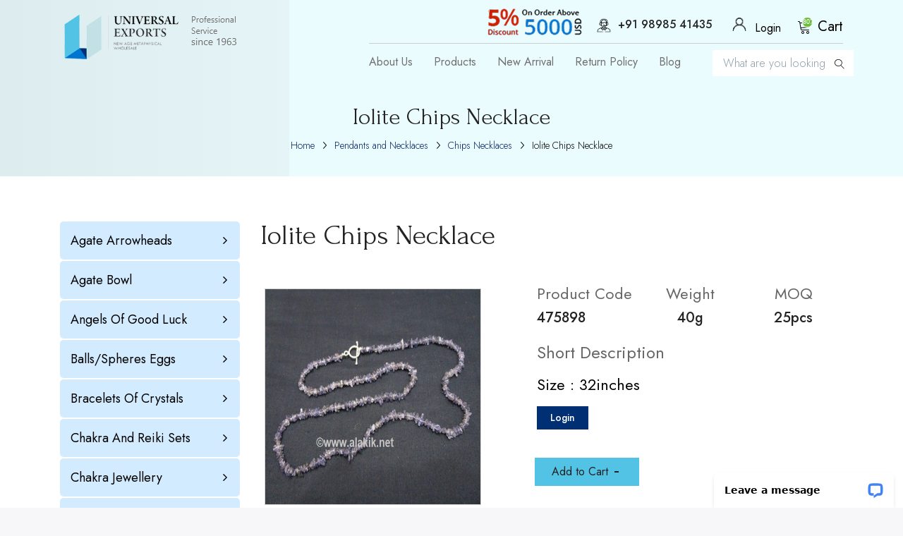

--- FILE ---
content_type: text/html; charset=utf-8
request_url: https://www.alakik.net/iolite-chips-necklace
body_size: 77473
content:


<!DOCTYPE html>
<html lang="en" dir="ltr" data-pnotify-firstpos1="140">
<head>
	<!-- Google tag (gtag.js) -->
	<script async src="https://www.googletagmanager.com/gtag/js?id=G-4GWQHFE80D"></script>
	<script>
		window.dataLayer = window.dataLayer || [];
		function gtag() { dataLayer.push(arguments); }
		gtag('js', new Date());

		gtag('config', 'G-4GWQHFE80D');
	</script>

	<!-- Google Tag Manager -->
	<script>
	(function (w, d, s, l, i) {
			w[l] = w[l] || []; w[l].push({
				'gtm.start':
					new Date().getTime(), event: 'gtm.js'
			}); var f = d.getElementsByTagName(s)[0],
				j = d.createElement(s), dl = l != 'dataLayer' ? '&l=' + l : ''; j.async = true; j.src =
					'https://www.googletagmanager.com/gtm.js?id=' + i + dl; f.parentNode.insertBefore(j, f);
		})(window, document, 'script', 'dataLayer', 'GTM-W3KQ4MM');</script>
	<!-- End Google Tag Manager -->

	<meta charset="utf-8">
	<title itemprop="name">Iolite Chips Necklace</title>
	<meta http-equiv="x-ua-compatible" content="ie=edge">
	<meta name="viewport" content="width=device-width, initial-scale=1.0, maximum-scale=1.0, user-scalable=no">
	<meta name="description" content="" />
	<meta name="keywords" content="Iolite Chips Necklace" />
	<meta name="generator" content="SmartStore.NET 3.1.5.0" />
	<meta name="google-site-verification" content="ajNBDV3wh-6kf2Y9G0Pt_pFUxnp3Beb4HLRrcBcq9ow" />
	<meta name="msvalidate.01" content="7E1FF7EF53B67C437BAB549BF63502D4" />
	



<script>
    try {
        if (typeof navigator === 'undefined') navigator = {};
        html = document.documentElement;
        if (/Edge\/\d+/.test(navigator.userAgent)) { html.className += ' edge' }
        else if ('mozMatchesSelector' in html) { html.className += ' moz' }
        else if ('webkitMatchesSelector' in html) { html.className += ' wkit' };
        html.className += (this.top === this.window ? ' not-' : ' ') + 'framed';
    } catch (e) { }
</script>
<!--[if IE 9]><script>try{html.className+=' ie ie9 iepost8 iepre10'}catch(e){};navigator.isIE=9</script><![endif]-->
<!--[if gt IE 9]><script>try{html.className+=' ie ie10 iepost8'}catch(e){};navigator.isIE=10</script><![endif]-->
<!--[if !IE]>--><script>var ieMode = 0; try { if (document.documentMode) { ieMode = document.documentMode; html.className += ' ie iepost8 ie' + document.documentMode } else { html.className += ' not-ie' }; } catch (e) { }; navigator.isIE = ieMode</script><!-- <![endif]-->

	
	<meta name="accept-language" content="en-US"/>


<script>
	window.Res = {
			"Common.Notification": "Alert",
			"Common.Close": "Close",
			"Common.On": "On",
			"Common.OK": "OK",
			"Common.Cancel": "Cancel",
			"Common.Off": "Off",
			"Products.Longdesc.More": "Show more",
			"Products.Longdesc.Less": "Show less",
			"Jquery.Validate.Email": "Please enter a valid email address.",
			"Jquery.Validate.Required": "This field is required.",
			"Jquery.Validate.Remote": "Please fix this field.",
			"Jquery.Validate.Url": "Please enter a valid URL.",
			"Jquery.Validate.Date": "Please enter a valid date.",
			"Jquery.Validate.DateISO": "Please enter a valid date (ISO).",
			"Jquery.Validate.Number": "Please enter a valid number.",
			"Jquery.Validate.Digits": "Please enter only digits.",
			"Jquery.Validate.Creditcard": "Please enter a valid credit card number.",
			"Jquery.Validate.Equalto": "Please enter the same value again.",
			"Jquery.Validate.Maxlength": "Please enter no more than {0} characters.",
			"Jquery.Validate.Minlength": "Please enter at least {0} characters.",
			"Jquery.Validate.Rangelength": "Please enter a value between {0} and {1} characters long.",
			"jquery.Validate.Range": "Please enter a value between {0} and {1}.",
			"Jquery.Validate.Max": "Please enter a value less than or equal to {0}.",
			"Jquery.Validate.Min": "Please enter a value greater than or equal to {0}.",
	};
</script>


	<link href="/Content/fontastic/fontastic.css" rel="stylesheet"/>
<link href="/Content/vendors/font-awesome/font-awesome.css" rel="stylesheet"/>
<link href="/Content/vendors/pnotify/css/pnotify.css" rel="stylesheet"/>
<link href="/Content/vendors/pnotify/css/pnotify.mobile.css" rel="stylesheet"/>
<link href="/Content/vendors/pnotify/css/pnotify.buttons.css" rel="stylesheet"/>

<link href="/Themes/Flex/Content/theme.scss" rel="stylesheet" type="text/css" />

	<script src="/Content/vendors/modernizr/modernizr.js"></script>
<script src="/Content/vendors/jquery/jquery-3.2.1.js"></script>





	
	

	
     <link rel="shortcut icon" href="/favicon.ico?v=3.1" />


	<meta property='og:site_name' content='Alakik' />
<meta property='og:type' content='product' />
<meta property='og:url' content='https://www.alakik.net/iolite-chips-necklace' />
<meta property='og:site' content='https://www.alakik.net/' />
<meta property='og:title' content='Iolite Chips Necklace' />
<meta property='og:description' content='Size : 32inches' />
<meta property='twitter:card' content='product' />
<meta property='twitter:title' content='Iolite Chips Necklace' />
<meta property='twitter:description' content='Size : 32inches' />
<meta property='twitter:image' content='https://www.alakik.net//www.alakik.net/media/image/7226/iolite-chips-necklace.jpg' />
<meta property='og:image' content='https://www.alakik.net//www.alakik.net/media/image/7226/iolite-chips-necklace.jpg' />
<meta property='og:image:width' content='640' />
<meta property='og:image:height' content='480' />


	<script src="/Scripts/smartstore.globalization.adapter.js"></script>


	<!--Powered by SmartStore.NET - https://www.smartstore.com-->
</head>
<body class="lyt-cols-1"  id="">
	<!-- Google Tag Manager (noscript) -->
	<noscript>
		<iframe src="https://www.googletagmanager.com/ns.html?id=GTM-W3KQ4MM"
				height="0" width="0" style="display:none;visibility:hidden"></iframe>
	</noscript>
	<!-- End Google Tag Manager (noscript) -->


	

<style>
	.col.cart_detail .alert.alert-danger p {
		color: red !important;
		
	}
</style>
<div id="page">
	<div class="canvas-blocker canvas-slidable"></div>

	<div class="page-main canvas-slidable">
	
			<header id="header" class="innerSection">
				

				<div class="shopbar-section shopbar-light">
					<div class="container shopbar-container">

<div class="top_contact visble_991"><span><i class="fa fa-mobile" aria-hidden="true"></i>+91 98985 41435</span> 
</div>
<div class="shopbar">    
	<div class="shopbar-col-group shopbar-col-group-brand width37">
		<!-- LOGO -->
		<div class="shopbar-col shop-logo">

<a href="/" class="brand">          
        <img src='//www.alakik.net/media/image/1139/0001139.png' 
            alt="Alakik" 
            title="Alakik"
			class="img-fluid"
            width="246"
            height="65" />
</a>

			
		</div>
		
		<!-- SEARCH -->

	</div>
	
<div class="headre_right">

    <div class="top_right">
			<div class="offerImg">
			<img src="/Themes/Flex/Content/images/discount_offer.png" alt="" class="img-fluid">
			</div>
   
        <div class="top_contact hide_991"> <span><a href="tel:+91 98985 41435"><img src="/Themes/Flex/Content/images/customer_care.png" alt="" />+91 98985 41435</span></a></div>
    	<div class="shopbar-col-group shopbar-col-group-tools" >
			
			<!-- TOOLS -->


<div class="shopbar-col shopbar-tools" data-summary-href="/ShoppingCart/CartSummary?cart=True&amp;wishlist=False&amp;compare=False">

	<div class="shopbar-tool">
					<nav id="menubar-my-account" class="menubar-group">
				<div class="dropdown">
					<a class="menubar-link usericonlink"  aria-haspopup="true" aria-expanded="false" href="/login?ReturnUrl=%2Fiolite-chips-necklace" rel="nofollow">

							<span class="desktoplogin"><i class="icon_user"></i> Login</span>
					</a>
				</div>

			</nav>
	</div>

	<!-- Hamburger Menu -->
    <div class="shopbar-tool d-lg-none" id="shopbar-menu">
        <div class="navigation">
        <div class="navbar-header visible-xs hideclose">
                            <button type="button" id="sidebarCollapse" class="btn btn-info navbar-btn shopbar-button">
                                <span class="shopbar-button-icon">
				<i class="fa fa-bars" aria-hidden="true"></i>
			</span>
			<span class="shopbar-button-label-sm">
				Menu
			</span>
                            </button>            
                        </div>
        </div>
    </div>
	

	<!-- User -->
	<div class="shopbar-tool d-lg-none" id="shopbar-user">
		<a class="shopbar-button" href="/login?ReturnUrl=%2Fiolite-chips-necklace">
			<span class="shopbar-button-icon">
				<i class="icm icm-user"></i>
			</span>
			<span class="shopbar-button-label-sm">
				Login
			</span>
		</a>
	</div>
				<div class="shopbar-tool" id="shopbar-cart" data-target="#cart-tab">
			<a href="/cart" class="shopbar-button navbar-toggler" data-toggle="offcanvas" data-summary-href="/ShoppingCart/CartSummary?cart=True"
			   data-autohide="true" data-placement="right" data-fullscreen="false" data-disablescrolling="true" data-target="#offcanvas-cart">
				<span class="shopbar-button-icon height28">
					<i class="icm icm-bag"><span class='badge badge-pill label-cart-amount badge-warning' style="display:none" data-bind-to="CartItemsCount">
						0
					</span></i>					
				</span>                
				<span class="spcial1">Cart</span>
				<!-- <span class="shopbar-button-label">
					<span>Shopping</span><br />
					<strong>Basket</strong>
				</span> -->
				<!-- <span class="shopbar-button-label-sm">
					Basket
				</span> -->
			</a>
		</div>
	
</div>

		</div>
	</div>
	
    
    
    <div class="shopbar-col-group">

        <div class="navigation">
			<nav class="navbar navbar-expand-md navbar-dark" id="sidebar"> 
				<div class="navi_mobile">
					<a href="#" id="dismiss" class="hideclose"><i class="fa fa-times"></i></a>

					<div class="collapse navbar-collapse secondheader" id="navbarsExampleDefault">
						<ul class="navbar-nav mr-auto">
							
							<li class="nav-item"><a class="nav-link" href="/about-us">About Us</a></li>
							<li class="nav-item"><a class="nav-link" href="/metaphysical-products">Products</a></li>
							<li class="nav-item"><a class="nav-link" href="/new-arrival">New Arrival</a></li>
							
							<li class="nav-item"><a class="nav-link" href="/return-policy">Return Policy</a></li>
							<li class="nav-item"><a class="nav-link" href="http://www.alakik.net/blog/" target="_blank">Blog</a></li>
						</ul>
						
					</div>
				</div>
			</nav>
			
            <div class="clear"></div>
        </div>
        
	</div>
	
    </div>

</div>
	<div class="mobileSearch">
		<div class="shopbar-tool shopbar-search">


<form action="/search" class="instasearch-form" method="get">	<input type="text"
			id="instasearch"
			class="instasearch-term form-control"
			name="q"
			placeholder="What are you looking for?"
		    data-instasearch="true"
			data-minlength="2"
			data-showthumbs="true"
			data-url="/instantsearch"
			 autocomplete="off" />
	<button type="submit" class="btn-primary  instasearch-button" title="Search">
		<i class="icm icm-magnifier instasearch-icon"></i>
	</button>
	<div id="instasearch-drop">
		<div class="instasearch-drop-body clearfix"></div>
	</div>
</form>

				</div>
				<div class="offerImg">
			<img src="/Themes/Flex/Content/images/discount_offer.png" alt="" class="img-fluid">
			</div>
	</div>
<!-- <div class="discount_img">
	<img src="/Themes/Flex/Content/images/img_discountoffer.jpg" alt="" />
</div> -->
					</div>
				</div>
				
<!-- 



				
				<div class="banner_box">
						<div class="banner_img"><img src="/Themes/Flex/Content/images/homebanner.png" alt="banner" class="img-fluid" width="100%"></div>
						<div class="banner_img"><img src="/Themes/Flex/Content/images/mobile_banner.png" alt="banner" class="img-fluid mobileBanner" width="100%"></div>

					</div>
					

			</section>

		</div>
	</div> -->







<script src="/Scripts/slick.js"></script>


<script>
	$(document).ready(function () {

		$(".banner_area").show();
		$(".regular").slick({
			dots: true,
			pauseOnHover: false,
			infinite: true,
			slidesToshow_nav: 1,
			fade: true,
			cssEase: 'linear',
			autoplay: true,
			autoplaySpeed: 3000,
			slidesToScroll: 1
		});
	});
</script>

			</header>


				<div class="innerbanner">
					<div class="innerbanner_txt_new">
						<div class="innerbannerImg" style="display:none">
							<img src="/Themes/Flex/Content/images/innerbanner.png" alt="" class="img-fluid" />
						</div>

						<div class="bannerContent">


<div class="hd-name-section">
		<div class="page-title">
			<h1 class="h3"> Iolite Chips Necklace</h1>
		</div>
	</div>
<div class="breadcrumb-container d-none d-md-block">
	<ol class="breadcrumb" itemscope itemtype="http://schema.org/BreadcrumbList">
		<li class="breadcrumb-item" itemscope itemtype="http://data-vocabulary.org/Breadcrumb">
			<a href="/" title="Home" itemprop="url">
				<meta itemprop="title" content="Home page">
				Home
				<!--<i class="fa fa-home"></i>-->
			</a>
		</li>
			<li class="breadcrumb-item" itemscope itemtype="http://data-vocabulary.org/Breadcrumb">
					<a href="/pendants-and-necklaces" title="Pendants and Necklaces" itemprop="url">
						<span itemprop="title" dir="auto">Pendants and Necklaces</span>
					</a>
			</li>
			<li class="breadcrumb-item" itemscope itemtype="http://data-vocabulary.org/Breadcrumb">
					<a href="/chips-necklaces" title="Chips Necklaces" itemprop="url">
						<span itemprop="title" dir="auto">Chips Necklaces</span>
					</a>
			</li>
			<li class="breadcrumb-item active" itemscope itemtype="http://data-vocabulary.org/Breadcrumb">
					<span itemprop="title" dir="auto">Iolite Chips Necklace</span>
			</li>
	</ol>
</div>




						</div>
					</div>
				</div>


		<div id="content-wrapper1">
			<section id="content" class="container">
				<div class="container">


				</div>
				<div id="content-body" class="row mt-1">


					<div id="content-center" class="col-lg-12">



<div class="page product-details-page">
	<div class="container">


		<article class="pd page-body">
            <div class="row">
                <div class="col-lg-3 set_width1">
                    <div class="catagery_list_area">
                        <div class="padd_catagery">
                            <h3>Products <span>6733</span></h3>
                            <div class="shopbar-tool d-lg-none" id="shopbar-menu">
                                <a class="shopbar-button" href="#" data-toggle="offcanvas" data-autohide="true" data-placement="left" data-fullscreen="false" data-disablescrolling="true" data-target="#offcanvas-menu">
                                    <span class="shopbar-button-icon">
                                        <i class="icm icm-menu"></i>
                                    </span>
                                    <!--<span class="shopbar-button-label-sm">
								Menu
							</span>-->
                                </a>
                            </div>
                            <div class="megamenu-section d-none d-lg-block">
                                <nav class='navbar navbar-light'>
                                    <div class="container megamenu-container">

<div class="megamenu simple">


<div class="megamenu-nav megamenu-nav--prev alpha">
	<a href="#" class="megamenu-nav-btn btn btn-icon"><i class="fa fa-angle-left"></i></a>
</div>
<ul class="navbar-nav flex-row flex-nowrap"
	data-selected-menu-item="72"
	data-current-category-id="0"
	data-current-product-id="6709"
	data-current-manufacturer-id="0">

	<li style="display:none;" class="">
		<a href="/AboutUs" class="nav-link">
			<span>About Us</span>
		</a>
	</li>
		<li class='nav-item dropdown-submenu' id="main-nav-item-1" data-id="1">
				<a href="/arrowheads" class="nav-link dropdown-toggle" aria-expanded="false" data-target="#dropdown-menu-1">
					<span >
						Agate Arrowheads
					</span>
				</a>
						
			<div id="dropdown-menu-1" data-id="1" class="submenu">
				<div class='dropdown-menu'>		<a class='dropdown-item'
		   href="/arrowhead-keyrings" id="dropdown-item-108" data-id="108">
			<span >
			</span>
			Arrowhead Keyrings
		</a>
		<a class='dropdown-item'
		   href="/arrowhead-necklaces" id="dropdown-item-18" data-id="18">
			<span >
			</span>
			Arrowhead Necklaces
		</a>
		<a class='dropdown-item'
		   href="/arrowhead-pendants" id="dropdown-item-10" data-id="10">
			<span >
			</span>
			Arrowhead Pendants
		</a>
		<a class='dropdown-item'
		   href="/carved-arrowheads" id="dropdown-item-17" data-id="17">
			<span >
			</span>
			Carved Arrowheads
		</a>
		<a class='dropdown-item'
		   href="/carved-obsidian-points" id="dropdown-item-206" data-id="206">
			<span >
			</span>
			Carved Obsidian Points
		</a>
		<a class='dropdown-item'
		   href="/gemstone-arrowheads" id="dropdown-item-51" data-id="51">
			<span >
			</span>
			Gemstone Arrowheads
		</a>
		<a class='dropdown-item'
		   href="/mahogany-arrowheads" id="dropdown-item-222" data-id="222">
			<span >
			</span>
			Mahogany Arrowheads
		</a>
		<a class='dropdown-item'
		   href="/neolithic-arrowheads" id="dropdown-item-3" data-id="3">
			<span >
			</span>
			Neolithic Arrowheads
		</a>
		<a class='dropdown-item'
		   href="/polish-arrowheads" id="dropdown-item-184" data-id="184">
			<span >
			</span>
			Polish Arrowheads
		</a>
		<a class='dropdown-item'
		   href="/standard-arrowheads" id="dropdown-item-2" data-id="2">
			<span >
			</span>
			Standard Arrowheads
		</a>
		<a class='dropdown-item'
		   href="/stone-knives" id="dropdown-item-16" data-id="16">
			<span >
			</span>
			Stone Knives
		</a>
</div>
			</div>
			
		</li>
		<li class='nav-item dropdown-submenu' id="main-nav-item-36" data-id="36">
				<a href="/agate-bowl" class="nav-link dropdown-toggle" aria-expanded="false" data-target="#dropdown-menu-36">
					<span >
						Agate Bowl
					</span>
				</a>
						
			<div id="dropdown-menu-36" data-id="36" class="submenu">
				<div class='dropdown-menu'>		<a class='dropdown-item'
		   href="/2-inch-agate-bowl" id="dropdown-item-87" data-id="87">
			<span >
			</span>
			2 Inch Agate Bowl
		</a>
		<a class='dropdown-item'
		   href="/3inch-bowls" id="dropdown-item-88" data-id="88">
			<span >
			</span>
			3inch Agate Bowls
		</a>
</div>
			</div>
			
		</li>
		<li class='nav-item dropdown-submenu' id="main-nav-item-34" data-id="34">
				<a href="/angels-of-good-luck" class="nav-link dropdown-toggle" aria-expanded="false" data-target="#dropdown-menu-34">
					<span >
						Angels of Good Luck
					</span>
				</a>
						
			<div id="dropdown-menu-34" data-id="34" class="submenu">
				<div class='dropdown-menu'>		<a class='dropdown-item'
		   href="/1-inch-angels" id="dropdown-item-140" data-id="140">
			<span >
			</span>
			1 inch Angels
		</a>
		<a class='dropdown-item'
		   href="/2-inch-angels" id="dropdown-item-39" data-id="39">
			<span >
			</span>
			2 inch Angels
		</a>
		<a class='dropdown-item'
		   href="/3-inch-angels" id="dropdown-item-162" data-id="162">
			<span >
			</span>
			3 inch Angels
		</a>
		<a class='dropdown-item'
		   href="/big-size-angels" id="dropdown-item-141" data-id="141">
			<span >
			</span>
			Big Size Angels
		</a>
</div>
			</div>
			
		</li>
		<li class='nav-item dropdown-submenu' id="main-nav-item-29" data-id="29">
				<a href="/balls/spheres-eggs" class="nav-link dropdown-toggle" aria-expanded="false" data-target="#dropdown-menu-29">
					<span >
						Balls/Spheres Eggs
					</span>
				</a>
						
			<div id="dropdown-menu-29" data-id="29" class="submenu">
				<div class='dropdown-menu'>		<a class='dropdown-item'
		   href="/gemstone-balls" id="dropdown-item-45" data-id="45">
			<span >
			</span>
			Gemstone Balls
		</a>
		<a class='dropdown-item'
		   href="/gemstone-eggs" id="dropdown-item-46" data-id="46">
			<span >
			</span>
			Gemstone Eggs
		</a>
</div>
			</div>
			
		</li>
		<li class='nav-item dropdown-submenu' id="main-nav-item-47" data-id="47">
				<a href="/bracelets-of-crystals" class="nav-link dropdown-toggle" aria-expanded="false" data-target="#dropdown-menu-47">
					<span >
						Bracelets of Crystals
					</span>
				</a>
						
			<div id="dropdown-menu-47" data-id="47" class="submenu">
				<div class='dropdown-menu'>		<a class='dropdown-item'
		   href="/10mm-bracelets" id="dropdown-item-224" data-id="224">
			<span >
			</span>
			10mm Bracelets
		</a>
		<a class='dropdown-item'
		   href="/anklets" id="dropdown-item-200" data-id="200">
			<span >
			</span>
			Anklets
		</a>
		<a class='dropdown-item'
		   href="/bangles" id="dropdown-item-169" data-id="169">
			<span >
			</span>
			Bangles
		</a>
		<a class='dropdown-item'
		   href="/buddha-bracelets" id="dropdown-item-210" data-id="210">
			<span >
			</span>
			Buddha Bracelets
		</a>
		<a class='dropdown-item'
		   href="/chakra-bracelets" id="dropdown-item-83" data-id="83">
			<span >
			</span>
			Chakra Bracelets
		</a>
		<a class='dropdown-item'
		   href="/chips-bracelets" id="dropdown-item-93" data-id="93">
			<span >
			</span>
			Chips Bracelets
		</a>
		<a class='dropdown-item'
		   href="/gemstone-bracelet" id="dropdown-item-84" data-id="84">
			<span >
			</span>
			Gemstone Bracelet
		</a>
</div>
			</div>
			
		</li>
		<li class='nav-item dropdown-submenu' id="main-nav-item-24" data-id="24">
				<a href="/chakra-and-reiki-sets" class="nav-link dropdown-toggle" aria-expanded="false" data-target="#dropdown-menu-24">
					<span >
						Chakra and Reiki Sets
					</span>
				</a>
						
			<div id="dropdown-menu-24" data-id="24" class="submenu">
				<div class='dropdown-menu'>		<a class='dropdown-item'
		   href="/chakra-healing-kits" id="dropdown-item-227" data-id="227">
			<span >
			</span>
			Chakra healing kits
		</a>
		<a class='dropdown-item'
		   href="/chakra-sets" id="dropdown-item-25" data-id="25">
			<span >
			</span>
			Chakra Sets
		</a>
		<a class='dropdown-item'
		   href="/embossed-chakra-reiki-sets" id="dropdown-item-166" data-id="166">
			<span >
			</span>
			Embossed Chakra Reiki Sets
		</a>
		<a class='dropdown-item'
		   href="/engrave-chakra-boxes" id="dropdown-item-194" data-id="194">
			<span >
			</span>
			Engrave Chakra boxes
		</a>
		<a class='dropdown-item'
		   href="/engrave-natural-point-sets" id="dropdown-item-164" data-id="164">
			<span >
			</span>
			Engrave Natural Point sets
		</a>
		<a class='dropdown-item'
		   href="/engrave-sphere-eggs-pyramids" id="dropdown-item-163" data-id="163">
			<span >
			</span>
			Engrave Sphere/Eggs/Pyramids
		</a>
		<a class='dropdown-item'
		   href="/grid-chakra" id="dropdown-item-199" data-id="199">
			<span >
			</span>
			Grid Chakra
		</a>
		<a class='dropdown-item'
		   href="/grid-pentagram" id="dropdown-item-196" data-id="196">
			<span >
			</span>
			Grid Pentagram
		</a>
		<a class='dropdown-item'
		   href="/new-chakra-sets" id="dropdown-item-197" data-id="197">
			<span >
			</span>
			New Chakra Sets
		</a>
		<a class='dropdown-item'
		   href="/pagan-wiccan-sets" id="dropdown-item-27" data-id="27">
			<span >
			</span>
			Pagan/Wiccan Sets
		</a>
		<a class='dropdown-item'
		   href="/reiki-direction-sets" id="dropdown-item-182" data-id="182">
			<span >
			</span>
			Reiki Direction Sets
		</a>
		<a class='dropdown-item'
		   href="/reiki-sets" id="dropdown-item-26" data-id="26">
			<span >
			</span>
			Reiki Sets
		</a>
		<a class='dropdown-item'
		   href="/worrystone-reiki-sets" id="dropdown-item-189" data-id="189">
			<span >
			</span>
			Worrystone Reiki Sets
		</a>
</div>
			</div>
			
		</li>
		<li class='nav-item dropdown-submenu' id="main-nav-item-68" data-id="68">
				<a href="/chakra-jewellery" class="nav-link dropdown-toggle" aria-expanded="false" data-target="#dropdown-menu-68">
					<span >
						Chakra Jewellery
					</span>
				</a>
						
			<div id="dropdown-menu-68" data-id="68" class="submenu">
				<div class='dropdown-menu'>		<a class='dropdown-item'
		   href="/buddha-earrings" id="dropdown-item-214" data-id="214">
			<span >
			</span>
			Buddha Earrings
		</a>
		<a class='dropdown-item'
		   href="/chakra-accessories" id="dropdown-item-115" data-id="115">
			<span >
			</span>
			Chakra Accessories
		</a>
		<a class='dropdown-item'
		   href="/chakra-earrings" id="dropdown-item-114" data-id="114">
			<span >
			</span>
			Chakra Earrings
		</a>
		<a class='dropdown-item'
		   href="/cufflinks" id="dropdown-item-193" data-id="193">
			<span >
			</span>
			Cufflinks
		</a>
</div>
			</div>
			
		</li>
		<li class='nav-item dropdown-submenu' id="main-nav-item-28" data-id="28">
				<a href="/energy-generators" class="nav-link dropdown-toggle" aria-expanded="false" data-target="#dropdown-menu-28">
					<span >
						Energy Generators
					</span>
				</a>
						
			<div id="dropdown-menu-28" data-id="28" class="submenu">
				<div class='dropdown-menu'>		<a class='dropdown-item'
		   href="/angel-generators" id="dropdown-item-203" data-id="203">
			<span >
			</span>
			Angel Generators
		</a>
		<a class='dropdown-item'
		   href="/energy-generator" id="dropdown-item-67" data-id="67">
			<span >
			</span>
			Energy Generator
		</a>
		<a class='dropdown-item'
		   href="/environment-generators" id="dropdown-item-204" data-id="204">
			<span >
			</span>
			Environment Generators
		</a>
		<a class='dropdown-item'
		   href="/point-generator" id="dropdown-item-208" data-id="208">
			<span >
			</span>
			Point Generator
		</a>
		<a class='dropdown-item'
		   href="/tibetan-generators" id="dropdown-item-205" data-id="205">
			<span >
			</span>
			Tibetan Generators
		</a>
</div>
			</div>
			
		</li>
		<li class='nav-item dropdown-submenu' id="main-nav-item-186" data-id="186">
				<a href="/gemstone-bottles" class="nav-link dropdown-toggle" aria-expanded="false" data-target="#dropdown-menu-186">
					<span >
						Gemstone Bottles
					</span>
				</a>
						
			<div id="dropdown-menu-186" data-id="186" class="submenu">
				<div class='dropdown-menu'>		<a class='dropdown-item'
		   href="/healing-bottles" id="dropdown-item-187" data-id="187">
			<span >
			</span>
			Healing Bottles
		</a>
</div>
			</div>
			
		</li>
		<li class='nav-item dropdown-submenu' id="main-nav-item-32" data-id="32">
				<a href="/geometry-and-platonic" class="nav-link dropdown-toggle" aria-expanded="false" data-target="#dropdown-menu-32">
					<span >
						Geometry and Platonic
					</span>
				</a>
						
			<div id="dropdown-menu-32" data-id="32" class="submenu">
				<div class='dropdown-menu'>		<a class='dropdown-item'
		   href="/chakra-geometry-set" id="dropdown-item-207" data-id="207">
			<span >
			</span>
			Chakra Geometry Set
		</a>
		<a class='dropdown-item'
		   href="/crescent-moons" id="dropdown-item-229" data-id="229">
			<span >
			</span>
			Crescent Moons
		</a>
		<a class='dropdown-item'
		   href="/cubes" id="dropdown-item-192" data-id="192">
			<span >
			</span>
			Cubes
		</a>
		<a class='dropdown-item'
		   href="/dolfins" id="dropdown-item-232" data-id="232">
			<span >
			</span>
			Dolfins
		</a>
		<a class='dropdown-item'
		   href="/geometry-set-5pcs" id="dropdown-item-37" data-id="37">
			<span >
			</span>
			Geometry Set 5pcs
		</a>
		<a class='dropdown-item'
		   href="/geometry-set-7pcs" id="dropdown-item-147" data-id="147">
			<span >
			</span>
			Geometry Set 7pcs
		</a>
		<a class='dropdown-item'
		   href="/platonic-solid-crystals" id="dropdown-item-38" data-id="38">
			<span >
			</span>
			Platonic Solid crystals
		</a>
</div>
			</div>
			
		</li>
		<li class='nav-item dropdown-submenu' id="main-nav-item-4" data-id="4">
				<a href="/healing-wands" class="nav-link dropdown-toggle" aria-expanded="false" data-target="#dropdown-menu-4">
					<span >
						Healing Wands
					</span>
				</a>
						
			<div id="dropdown-menu-4" data-id="4" class="submenu">
				<div class='dropdown-menu'>		<a class='dropdown-item'
		   href="/chakra-healing-sticks" id="dropdown-item-5" data-id="5">
			<span >
			</span>
			Chakra Healing Sticks
		</a>
		<a class='dropdown-item'
		   href="/plain-healing-sticks" id="dropdown-item-6" data-id="6">
			<span >
			</span>
			Plain Healing Sticks
		</a>
		<a class='dropdown-item'
		   href="/rose-wood-healing-sticks" id="dropdown-item-8" data-id="8">
			<span >
			</span>
			Rose Wood Healing Sticks
		</a>
		<a class='dropdown-item'
		   href="/tibetan-healing-wands" id="dropdown-item-142" data-id="142">
			<span >
			</span>
			Tibetan Healing Wands
		</a>
</div>
			</div>
			
		</li>
		<li class='nav-item dropdown-submenu' id="main-nav-item-48" data-id="48">
				<a href="/japa-malas" class="nav-link dropdown-toggle" aria-expanded="false" data-target="#dropdown-menu-48">
					<span >
						Japa Malas
					</span>
				</a>
						
			<div id="dropdown-menu-48" data-id="48" class="submenu">
				<div class='dropdown-menu'>		<a class='dropdown-item'
		   href="/buddha-japa-mala" id="dropdown-item-211" data-id="211">
			<span >
			</span>
			Buddha Japa Mala
		</a>
		<a class='dropdown-item'
		   href="/chakra-japa-mala" id="dropdown-item-180" data-id="180">
			<span >
			</span>
			Chakra Japa mala
		</a>
		<a class='dropdown-item'
		   href="/japa-mala" id="dropdown-item-66" data-id="66">
			<span >
			</span>
			Japa Mala
		</a>
</div>
			</div>
			
		</li>
		<li class='nav-item dropdown-submenu' id="main-nav-item-12" data-id="12">
				<a href="/massage-wands" class="nav-link dropdown-toggle" aria-expanded="false" data-target="#dropdown-menu-12">
					<span >
						Massage Wands
					</span>
				</a>
						
			<div id="dropdown-menu-12" data-id="12" class="submenu">
				<div class='dropdown-menu'>		<a class='dropdown-item'
		   href="/carved-massage-wands" id="dropdown-item-57" data-id="57">
			<span >
			</span>
			Carved Massage Wands
		</a>
		<a class='dropdown-item'
		   href="/double-terminated-wands" id="dropdown-item-117" data-id="117">
			<span >
			</span>
			Double Terminated Wands
		</a>
		<a class='dropdown-item'
		   href="/facetted-massage-wands" id="dropdown-item-55" data-id="55">
			<span >
			</span>
			Facetted Massage Wands
		</a>
		<a class='dropdown-item'
		   href="/smooth-massage-wands" id="dropdown-item-56" data-id="56">
			<span >
			</span>
			Smooth Massage Wands
		</a>
</div>
			</div>
			
		</li>
		<li class='nav-item dropdown-submenu' id="main-nav-item-33" data-id="33">
				<a href="/merkaba-star" class="nav-link dropdown-toggle" aria-expanded="false" data-target="#dropdown-menu-33">
					<span >
						Merkaba Star
					</span>
				</a>
						
			<div id="dropdown-menu-33" data-id="33" class="submenu">
				<div class='dropdown-menu'>		<a class='dropdown-item'
		   href="/merkaba-stars" id="dropdown-item-59" data-id="59">
			<span >
			</span>
			Merkaba Stars
		</a>
</div>
			</div>
			
		</li>
		<li class='nav-item dropdown-submenu' id="main-nav-item-98" data-id="98">
				<a href="/minerals-zeolites" class="nav-link dropdown-toggle" aria-expanded="false" data-target="#dropdown-menu-98">
					<span >
						MInerals &amp; Specimens
					</span>
				</a>
						
			<div id="dropdown-menu-98" data-id="98" class="submenu">
				<div class='dropdown-menu'>		<a class='dropdown-item'
		   href="/apophyllite-tips" id="dropdown-item-191" data-id="191">
			<span >
			</span>
			Apophyllite Tips
		</a>
		<a class='dropdown-item'
		   href="/blue-cavansite-2" id="dropdown-item-236" data-id="236">
			<span >
			</span>
			Blue Cavansite
		</a>
		<a class='dropdown-item'
		   href="/brown-apophyllite" id="dropdown-item-173" data-id="173">
			<span >
			</span>
			Brown Apophyllite
		</a>
		<a class='dropdown-item'
		   href="/green-stilbite" id="dropdown-item-175" data-id="175">
			<span >
			</span>
			Green Stilbite
		</a>
		<a class='dropdown-item'
		   href="/mineral-gift-boxes" id="dropdown-item-235" data-id="235">
			<span >
			</span>
			Mineral Gift Boxes
		</a>
		<a class='dropdown-item'
		   href="/minerals" id="dropdown-item-145" data-id="145">
			<span >
			</span>
			Mix Minerals
		</a>
		<a class='dropdown-item'
		   href="/orange-stilbite" id="dropdown-item-171" data-id="171">
			<span >
			</span>
			Orange Stilbite
		</a>
		<a class='dropdown-item'
		   href="/pyrite-clusters" id="dropdown-item-233" data-id="233">
			<span >
			</span>
			Sparkling Pyrite
		</a>
</div>
			</div>
			
		</li>
		<li class='nav-item dropdown-submenu' id="main-nav-item-129" data-id="129">
				<a href="/obelisks-and-points" class="nav-link dropdown-toggle" aria-expanded="false" data-target="#dropdown-menu-129">
					<span >
						Obelisks and Points
					</span>
				</a>
						
			<div id="dropdown-menu-129" data-id="129" class="submenu">
				<div class='dropdown-menu'>		<a class='dropdown-item'
		   href="/gemstone-obelisks" id="dropdown-item-133" data-id="133">
			<span >
			</span>
			Gemstone Obelisks
		</a>
		<a class='dropdown-item'
		   href="/gemstone-towers" id="dropdown-item-134" data-id="134">
			<span >
			</span>
			Gemstone Towers
		</a>
		<a class='dropdown-item'
		   href="/natural-points" id="dropdown-item-136" data-id="136">
			<span >
			</span>
			Natural Points
		</a>
</div>
			</div>
			
		</li>
		<li class='nav-item dropdown-submenu' id="main-nav-item-149" data-id="149">
				<a href="/orgone-energy-products" class="nav-link dropdown-toggle" aria-expanded="false" data-target="#dropdown-menu-149">
					<span >
						Orgone Energy Products
					</span>
				</a>
						
			<div id="dropdown-menu-149" data-id="149" class="submenu">
				<div class='dropdown-menu'>		<a class='dropdown-item'
		   href="/orgone-angels" id="dropdown-item-202" data-id="202">
			<span >
			</span>
			Orgone Angels
		</a>
		<a class='dropdown-item'
		   href="/orgone-balls-eggs" id="dropdown-item-168" data-id="168">
			<span >
			</span>
			Orgone Balls Eggs
		</a>
		<a class='dropdown-item'
		   href="/orgone-chakra-sets" id="dropdown-item-160" data-id="160">
			<span >
			</span>
			Orgone Chakra Sets
		</a>
		<a class='dropdown-item'
		   href="/orgone-coasters" id="dropdown-item-219" data-id="219">
			<span >
			</span>
			Orgone Coasters
		</a>
		<a class='dropdown-item'
		   href="/orgone-dodecohedron" id="dropdown-item-228" data-id="228">
			<span >
			</span>
			Orgone Dodecohedron
		</a>
		<a class='dropdown-item'
		   href="/orgone-energy-generators" id="dropdown-item-159" data-id="159">
			<span >
			</span>
			Orgone Energy generators
		</a>
		<a class='dropdown-item'
		   href="/orgone-grid-pencils" id="dropdown-item-220" data-id="220">
			<span >
			</span>
			Orgone Grid Pencils
		</a>
		<a class='dropdown-item'
		   href="/orgone-healing-wands" id="dropdown-item-154" data-id="154">
			<span >
			</span>
			Orgone Healing Wands
		</a>
		<a class='dropdown-item'
		   href="/orgone-merkaba-star-big-size" id="dropdown-item-209" data-id="209">
			<span >
			</span>
			Orgone Merkaba Star BIG SIZE
		</a>
		<a class='dropdown-item'
		   href="/orgone-merkaba-stars" id="dropdown-item-152" data-id="152">
			<span >
			</span>
			Orgone Merkaba Stars
		</a>
		<a class='dropdown-item'
		   href="/orgone-pendants" id="dropdown-item-157" data-id="157">
			<span >
			</span>
			Orgone Pendants
		</a>
		<a class='dropdown-item'
		   href="/orgone-pendulums" id="dropdown-item-158" data-id="158">
			<span >
			</span>
			Orgone pendulums
		</a>
		<a class='dropdown-item'
		   href="/orgone-pyramids" id="dropdown-item-153" data-id="153">
			<span >
			</span>
			Orgone Pyramids
		</a>
		<a class='dropdown-item'
		   href="/orgone-pyramids-baby" id="dropdown-item-216" data-id="216">
			<span >
			</span>
			Orgone Pyramids Baby
		</a>
		<a class='dropdown-item'
		   href="/orgone-trees" id="dropdown-item-198" data-id="198">
			<span >
			</span>
			Orgone Trees
		</a>
		<a class='dropdown-item'
		   href="/other-orgone-products" id="dropdown-item-155" data-id="155">
			<span >
			</span>
			Other Orgone Products
		</a>
</div>
			</div>
			
		</li>
		<li class='nav-item dropdown-submenu' id="main-nav-item-101" data-id="101">
				<a href="/other-items" class="nav-link dropdown-toggle" aria-expanded="false" data-target="#dropdown-menu-101">
					<span >
						Other Items
					</span>
				</a>
						
			<div id="dropdown-menu-101" data-id="101" class="submenu">
				<div class='dropdown-menu'>		<a class='dropdown-item'
		   href="/accessories" id="dropdown-item-102" data-id="102">
			<span >
			</span>
			Accessories
		</a>
		<a class='dropdown-item'
		   href="/agate-artefacts" id="dropdown-item-234" data-id="234">
			<span >
			</span>
			Agate Artefacts
		</a>
		<a class='dropdown-item'
		   href="/agate-coasters" id="dropdown-item-212" data-id="212">
			<span >
			</span>
			Agate Coasters
		</a>
		<a class='dropdown-item'
		   href="/agate-slices" id="dropdown-item-105" data-id="105">
			<span >
			</span>
			Agate Slices
		</a>
		<a class='dropdown-item'
		   href="/chips-strands" id="dropdown-item-106" data-id="106">
			<span >
			</span>
			Chips Strands
		</a>
		<a class='dropdown-item'
		   href="/key-rings" id="dropdown-item-113" data-id="113">
			<span >
			</span>
			Key rings
		</a>
		<a class='dropdown-item'
		   href="/selenite-items" id="dropdown-item-231" data-id="231">
			<span >
			</span>
			Selenite Items
		</a>
		<a class='dropdown-item'
		   href="/sun-catchers" id="dropdown-item-139" data-id="139">
			<span >
			</span>
			Sun Catchers
		</a>
</div>
			</div>
			
		</li>
		<li class='nav-item dropdown-submenu' id="main-nav-item-119" data-id="119">
				<a href="/pencil-grids" class="nav-link dropdown-toggle" aria-expanded="false" data-target="#dropdown-menu-119">
					<span >
						Pencil Grids
					</span>
				</a>
						
			<div id="dropdown-menu-119" data-id="119" class="submenu">
				<div class='dropdown-menu'>		<a class='dropdown-item'
		   href="/double-terminated-pencils" id="dropdown-item-121" data-id="121">
			<span >
			</span>
			Double Terminated pencils
		</a>
		<a class='dropdown-item'
		   href="/single-terminated-pencils" id="dropdown-item-120" data-id="120">
			<span >
			</span>
			Single Terminated pencils
		</a>
</div>
			</div>
			
		</li>
		<li class='nav-item dropdown-submenu expanded' id="main-nav-item-72" data-id="72">
				<a href="/pendants-and-necklaces" class="nav-link dropdown-toggle" aria-expanded="false" data-target="#dropdown-menu-72">
					<span >
						Pendants and Necklaces
					</span>
				</a>
						
			<div id="dropdown-menu-72" data-id="72" class="submenu">
				<div class='dropdown-menu'>		<a class='dropdown-item'
		   href="/buddha-necklaces" id="dropdown-item-213" data-id="213">
			<span >
			</span>
			Buddha Necklaces
		</a>
		<a class='dropdown-item'
		   href="/chakra-metal-pendant" id="dropdown-item-71" data-id="71">
			<span >
			</span>
			Chakra Metal Pendant
		</a>
		<a class='dropdown-item selected'
		   href="/chips-necklaces" id="dropdown-item-225" data-id="225">
			<span >
			</span>
			Chips Necklaces
		</a>
		<a class='dropdown-item'
		   href="/crescent-moon-pendants" id="dropdown-item-230" data-id="230">
			<span >
			</span>
			Crescent Moon Pendants
		</a>
		<a class='dropdown-item'
		   href="/electro-plated-pendants" id="dropdown-item-183" data-id="183">
			<span >
			</span>
			Electro Plated pendants
		</a>
		<a class='dropdown-item'
		   href="/emboss-pendants" id="dropdown-item-178" data-id="178">
			<span >
			</span>
			Emboss Pendants
		</a>
		<a class='dropdown-item'
		   href="/finger-rings" id="dropdown-item-137" data-id="137">
			<span >
			</span>
			Finger Rings
		</a>
		<a class='dropdown-item'
		   href="/gemstone-pendants" id="dropdown-item-73" data-id="73">
			<span >
			</span>
			Gemstone pendants
		</a>
		<a class='dropdown-item'
		   href="/heart-pendants" id="dropdown-item-122" data-id="122">
			<span >
			</span>
			Heart Pendants
		</a>
		<a class='dropdown-item'
		   href="/new-pendants" id="dropdown-item-226" data-id="226">
			<span >
			</span>
			New Pendants
		</a>
		<a class='dropdown-item'
		   href="/tibetan-pendants" id="dropdown-item-181" data-id="181">
			<span >
			</span>
			Tibetan Pendants
		</a>
		<a class='dropdown-item'
		   href="/tree-of-life-pendants" id="dropdown-item-185" data-id="185">
			<span >
			</span>
			Tree of Life Pendants
		</a>
		<a class='dropdown-item'
		   href="/necklaces" id="dropdown-item-78" data-id="78">
			<span >
			</span>
			Unique Necklaces
		</a>
		<a class='dropdown-item'
		   href="/wire-wrapped-pencil-pendants" id="dropdown-item-221" data-id="221">
			<span >
			</span>
			Wire Wrapped Pencil Pendants
		</a>
		<a class='dropdown-item'
		   href="/wire-wrapped-pendants" id="dropdown-item-74" data-id="74">
			<span >
			</span>
			Wire Wrapped Pendants
		</a>
		<a class='dropdown-item'
		   href="/wooden-pendants" id="dropdown-item-179" data-id="179">
			<span >
			</span>
			Wooden Pendants
		</a>
</div>
			</div>
			
		</li>
		<li class='nav-item dropdown-submenu' id="main-nav-item-11" data-id="11">
				<a href="/pendulums-products" class="nav-link dropdown-toggle" aria-expanded="false" data-target="#dropdown-menu-11">
					<span >
						Pendulums
					</span>
				</a>
						
			<div id="dropdown-menu-11" data-id="11" class="submenu">
				<div class='dropdown-menu'>		<a class='dropdown-item'
		   href="/ball-pendulum" id="dropdown-item-20" data-id="20">
			<span >
			</span>
			Ball Pendulum
		</a>
		<a class='dropdown-item'
		   href="/buddha-pendulum" id="dropdown-item-215" data-id="215">
			<span >
			</span>
			Buddha Pendulum
		</a>
		<a class='dropdown-item'
		   href="/chakra-pendulum" id="dropdown-item-13" data-id="13">
			<span >
			</span>
			Chakra Pendulum
		</a>
		<a class='dropdown-item'
		   href="/egyptian-pendulum" id="dropdown-item-107" data-id="107">
			<span >
			</span>
			Egyptian Pendulum
		</a>
		<a class='dropdown-item'
		   href="/facetted-pendulum" id="dropdown-item-19" data-id="19">
			<span >
			</span>
			Facetted Pendulum
		</a>
		<a class='dropdown-item'
		   href="/glass-chamber-pendulum-products" id="dropdown-item-188" data-id="188">
			<span >
			</span>
			Glass Chamber Pendulum
		</a>
		<a class='dropdown-item'
		   href="/merkaba-star-pendulum" id="dropdown-item-217" data-id="217">
			<span >
			</span>
			Merkaba Star Pendulum
		</a>
		<a class='dropdown-item'
		   href="/metal-pendulums" id="dropdown-item-21" data-id="21">
			<span >
			</span>
			Metal Pendulums
		</a>
		<a class='dropdown-item'
		   href="/metal-wiccan-pendulums" id="dropdown-item-218" data-id="218">
			<span >
			</span>
			Metal Wiccan Pendulums
		</a>
		<a class='dropdown-item'
		   href="/reiki-pendulum" id="dropdown-item-22" data-id="22">
			<span >
			</span>
			Reiki Pendulum
		</a>
		<a class='dropdown-item'
		   href="/special-pendulum" id="dropdown-item-15" data-id="15">
			<span >
			</span>
			Special Pendulum 
		</a>
		<a class='dropdown-item'
		   href="/spinning-merkaba-pendulum" id="dropdown-item-223" data-id="223">
			<span >
			</span>
			Spinning Merkaba Pendulum
		</a>
		<a class='dropdown-item'
		   href="/wooden-pendulum" id="dropdown-item-23" data-id="23">
			<span >
			</span>
			Wooden Pendulum
		</a>
</div>
			</div>
			
		</li>
		<li class='nav-item dropdown-submenu' id="main-nav-item-95" data-id="95">
				<a href="/pranic-healing-crystals" class="nav-link dropdown-toggle" aria-expanded="false" data-target="#dropdown-menu-95">
					<span >
						Pranic Healing Crystals
					</span>
				</a>
						
			<div id="dropdown-menu-95" data-id="95" class="submenu">
				<div class='dropdown-menu'>		<a class='dropdown-item'
		   href="/pranic-healing-crystal" id="dropdown-item-96" data-id="96">
			<span >
			</span>
			Pranic healing crystal
		</a>
</div>
			</div>
			
		</li>
		<li class='nav-item dropdown-submenu' id="main-nav-item-30" data-id="30">
				<a href="/pyramids-of-giza" class="nav-link dropdown-toggle" aria-expanded="false" data-target="#dropdown-menu-30">
					<span >
						Pyramids of Giza
					</span>
				</a>
						
			<div id="dropdown-menu-30" data-id="30" class="submenu">
				<div class='dropdown-menu'>		<a class='dropdown-item'
		   href="/big-pyramids" id="dropdown-item-43" data-id="43">
			<span >
			</span>
			Big pyramids
		</a>
		<a class='dropdown-item'
		   href="/small-pyramids" id="dropdown-item-127" data-id="127">
			<span >
			</span>
			Small Pyramids
		</a>
</div>
			</div>
			
		</li>
		<li class='nav-item dropdown-submenu' id="main-nav-item-31" data-id="31">
				<a href="/shiva-lingam-and-pub-hearts" class="nav-link dropdown-toggle" aria-expanded="false" data-target="#dropdown-menu-31">
					<span >
						Shiva lingam and Pub Hearts
					</span>
				</a>
						
			<div id="dropdown-menu-31" data-id="31" class="submenu">
				<div class='dropdown-menu'>		<a class='dropdown-item'
		   href="/pub-hearts" id="dropdown-item-42" data-id="42">
			<span >
			</span>
			Pub Hearts
		</a>
		<a class='dropdown-item'
		   href="/shiva-eye" id="dropdown-item-53" data-id="53">
			<span >
			</span>
			Shiva Eye
		</a>
		<a class='dropdown-item'
		   href="/shiva-lingam" id="dropdown-item-41" data-id="41">
			<span >
			</span>
			Shiva Lingam
		</a>
</div>
			</div>
			
		</li>
		<li class='nav-item dropdown-submenu' id="main-nav-item-50" data-id="50">
				<a href="/handicraft-items" class="nav-link dropdown-toggle" aria-expanded="false" data-target="#dropdown-menu-50">
					<span >
						Trees &amp; Idols
					</span>
				</a>
						
			<div id="dropdown-menu-50" data-id="50" class="submenu">
				<div class='dropdown-menu'>		<a class='dropdown-item'
		   href="/dorjes-vajras" id="dropdown-item-131" data-id="131">
			<span >
			</span>
			Dorjes &amp; Vajras
		</a>
		<a class='dropdown-item'
		   href="/figurines-idols" id="dropdown-item-79" data-id="79">
			<span >
			</span>
			Figurines &amp; Idols
		</a>
		<a class='dropdown-item'
		   href="/gemstone-trees" id="dropdown-item-92" data-id="92">
			<span >
			</span>
			Gemstone Trees
		</a>
		<a class='dropdown-item'
		   href="/skulls" id="dropdown-item-130" data-id="130">
			<span >
			</span>
			Skulls
		</a>
</div>
			</div>
			
		</li>
		<li class='nav-item dropdown-submenu' id="main-nav-item-77" data-id="77">
				<a href="/tumble-stones" class="nav-link dropdown-toggle" aria-expanded="false" data-target="#dropdown-menu-77">
					<span >
						Tumble Stones
					</span>
				</a>
						
			<div id="dropdown-menu-77" data-id="77" class="submenu">
				<div class='dropdown-menu'>		<a class='dropdown-item'
		   href="/high-grade-stone-tumbles" id="dropdown-item-80" data-id="80">
			<span >
			</span>
			High Grade Stone Tumbles
		</a>
		<a class='dropdown-item'
		   href="/rune-sets" id="dropdown-item-91" data-id="91">
			<span >
			</span>
			Rune Sets 
		</a>
		<a class='dropdown-item'
		   href="/undrill-chips" id="dropdown-item-165" data-id="165">
			<span >
			</span>
			Undrill Chips
		</a>
</div>
			</div>
			
		</li>
		<li class='nav-item dropdown-submenu' id="main-nav-item-49" data-id="49">
				<a href="/worry-stones" class="nav-link dropdown-toggle" aria-expanded="false" data-target="#dropdown-menu-49">
					<span >
						Worry Stones
					</span>
				</a>
						
			<div id="dropdown-menu-49" data-id="49" class="submenu">
				<div class='dropdown-menu'>		<a class='dropdown-item'
		   href="/cabachones" id="dropdown-item-64" data-id="64">
			<span >
			</span>
			Cabachones
		</a>
		<a class='dropdown-item'
		   href="/cut-stones" id="dropdown-item-138" data-id="138">
			<span >
			</span>
			Cut Stones
		</a>
		<a class='dropdown-item'
		   href="/engrave-pocket-stones" id="dropdown-item-201" data-id="201">
			<span >
			</span>
			Engrave Pocket Stones
		</a>
		<a class='dropdown-item'
		   href="/palmstones" id="dropdown-item-90" data-id="90">
			<span >
			</span>
			Palmstones
		</a>
		<a class='dropdown-item'
		   href="/small-hearts" id="dropdown-item-190" data-id="190">
			<span >
			</span>
			Small Hearts
		</a>
		<a class='dropdown-item'
		   href="/soap-stones" id="dropdown-item-156" data-id="156">
			<span >
			</span>
			Soap Stones
		</a>
		<a class='dropdown-item'
		   href="/worrystone" id="dropdown-item-65" data-id="65">
			<span >
			</span>
			Worrystone
		</a>
</div>
			</div>
			
		</li>
		<li style="display:none;" class="">
			<a href="/contact-us" class="nav-link">
				<span>Contact Us</span>
			</a>
		</li>
	
</ul>
<div class="megamenu-nav megamenu-nav--next omega">
	<a href="#" class="megamenu-nav-btn btn btn-icon"><i class="fa fa-angle-right"></i></a>
</div>




</div>


<script type="text/javascript">
	$(function () {
		$(".megamenu-container").megaMenu();
	});
</script>    
                                    </div>
                                </nav>
                            </div>

                        </div>
                    </div>
                </div>
                <div class="col-lg-9 set_width2">
                <div id="main-update-container" class="update-container" data-url="/Product/UpdateProductDetails?productId=6709&amp;bundleItemId=0" itemscope itemtype="http://schema.org/Product">
<form action="/iolite-chips-necklace" id="pd-form" method="post">					<!-- Top Content: Picture, Description, Attrs, Variants, Bundle Items, Price etc. -->
					<section class="row pd-section pd-section-top">
						<!-- Picture -->
                        <div class="col-lg-12 product_detail_tital">
                            <div class="read_more" style="display:none"><a href="javascript:history.back()">Back</a></div><div class="page-title">
								<h3  class="pd-name pd-name-sm heading-title fs-h1" itemprop="name">
Iolite Chips Necklace								</h3>
							</div>
						</div>
						<div class="col-12 col-md-6 col-lg-5 pd-data-col">


							<div id="pd-gallery-container">






<div id="pd-gallery-container-inner">
	

	<div>
			<div>
	<div class="slider-for">
			
						<figure class="item">
							<a class="gal-item-viewport"  data-fancybox="gallery" href="//www.alakik.net/media/image/7226/iolite-chips-necklace.jpg" data-thumg-image="//www.alakik.net/media/image/7226/iolite-chips-necklace.jpg?size=95" data-medium-image="//www.alakik.net/media/image/7226/iolite-chips-necklace.jpg?size=558" title="Iolite Chips Necklace" data-picture-id="7226">
                               
								<img class="gal-item-content"
									 src="//www.alakik.net/media/image/7226/iolite-chips-necklace.jpg?size=558"
									 data-zoom="//www.alakik.net/media/image/7226/iolite-chips-necklace.jpg"
									 data-zoom-width="640"
									 data-zoom-height="480"
									 alt="Picture of Iolite Chips Necklace"
									 title="Iolite Chips Necklace"/>
							</a>
						</figure>
				</div></div>
	
</div>

<div class="slider-nav">

								<figure class="item" itemprop="associatedMedia" itemscope itemtype="http://schema.org/ImageObject">
									<a class="gal-item-viewport" >
										<img class="gal-item-content" src="//www.alakik.net/media/image/7226/iolite-chips-necklace.jpg?size=95" alt="Picture of Iolite Chips Necklace, Picture 1" />
									</a>
								</figure>
	
	
	
	
</div>
</div>


	


<script>
	$('.slider-for').slick({
  slidesToShow: 1,
  slidesToScroll: 1,
  arrows: false,
  fade: true,
  asNavFor: '.slider-nav',
	 autoplay: false
});
$('.slider-nav').slick({
  slidesToShow: 6,
  slidesToScroll: 1,
  asNavFor: '.slider-for',
  dots: false,
  centerMode: false,
  focusOnSelect: true,
   autoplay: false

});

</script>

<link rel="stylesheet" href="https://cdn.jsdelivr.net/gh/fancyapps/fancybox@3.5.6/dist/jquery.fancybox.min.css" />
<script src="https://cdn.jsdelivr.net/gh/fancyapps/fancybox@3.5.6/dist/jquery.fancybox.min.js"></script>

							</div>



						</div>
						<!-- Sidebar: Info, Price, Buttons etc. -->
						<aside class="col-12 col-md-6 col-lg-7 pd-info-col zoom-window-container productdetalcnt">


							<!-- Title/Brand/ReviewSummary -->



<div class="pd-info pd-group">
	<!-- Brand -->

	<!-- Title -->
	<div class="div_special1">
    <div class="short_desc">Product Code <span>475898</span></div>
    <div class="short_desc moqweight">Weight <span>40g</span></div>
    <div class="short_desc">MOQ <span>25pcs</span></div>
    
    </div>	
    
	<!-- Short description -->
	<div class="fnt18_spcial">Short Description</div>
		<div  class="pd-description">
			Size : 32inches

		</div>
	
</div>



<div class="short_desc middal_text">
<div class="product_detail_login">
<a href="/login" class="btn btn_bule">Login</a>
		</div></div>


							<!-- Bundle Items -->

								<!-- Product attributes (SKU, EAN, Weight etc.) -->
								<div class="pd-attrs-container" data-partial="Attrs">


								</div>
								<!-- Offer box -->

<div class="pd-offer" itemprop="offers" itemscope itemtype="http://schema.org/Offer">
	<meta itemprop="itemCondition" content="http://schema.org/NewCondition" />

			<div class="pd-offer-price-container" data-partial="Price">


			</div>

	<div class="pd-stock-info-container" data-partial="Stock">


	</div>



	<div class="pd-offer-actions-container" data-partial="OfferActions">

<div class="row pd-offer-actions">
			<!-- if (!Model.AddToCart.HideQuantityControl)
			{
				<div class="col pd-offer-action-qty">
					


<div class="qty-input">
<input class="form-control form-control-lg" data-max="1000" data-min="1" data-postfix="" data-step="1" data-val="true" data-val-number="The field &#39;EnteredQuantity&#39; must be a number." id="addtocart_6709_AddToCart_EnteredQuantity" name="addtocart_6709.AddToCart.EnteredQuantity" type="text" value="1" /></div>
				</div>
			} -->
			<div class="col flex-grow-1">
				<a class="btn-add-to-cart ajax-cart-link commonButton width199"
				   href="#"
				   rel="nofollow"
				   data-href='/cart/addproduct/6709/1'
				   data-form-selector="#pd-form"
				   data-type="cart"
				   data-action="add"
				   data-toggle="offcanvas" data-target="#offcanvas-cart">
				
					<span>Add to Cart</span>
				</a>
			</div>
			<!--<div class="col flex-grow-1">
				<a class="cmn_btn btn-block btn-add-to-cart ajax-cart-link"
				   href="#"
				   rel="nofollow"
				   data-href='/ShoppingCart/AddProductBuyNow?productId=6709&amp;shoppingCartTypeId=1&amp;isBuynow=True'
				   data-form-selector="#pd-form"
				   data-type="cart"
				   data-action="add"
				   data-toggle="offcanvas" data-target="#offcanvas-cart">
					<i class="fa fa-shopping-bag" aria-hidden="true"></i>
					<span>Buy Now</span>
				</a>
			</div>-->
</div>
	</div>
	
	

</div>

							<!-- social share -->
								<div class="pd-share d-flex justify-content-center mt-3">
									<!-- AddThis Button BEGIN --><div class="addthis_toolbox addthis_default_style addthis_32x32_style"><a class="addthis_button_preferred_1"></a><a class="addthis_button_preferred_2"></a><a class="addthis_button_preferred_3"></a><a class="addthis_button_preferred_4"></a><a class="addthis_button_compact"></a><a class="addthis_counter addthis_bubble_style"></a></div><script type="text/javascript">var addthis_config = {"data_track_addressbar":false};</script><script type="text/javascript" src="//s7.addthis.com/js/300/addthis_widget.js#pubid=ra-50f6c18f03ecbb2f"></script><!-- AddThis Button END -->
								</div>


						</aside>
					</section>
</form>			</div>

			<!-- Bottom Content: Full Description, Specification, Review etc. -->
			<section class="pd-section pd-section-bottom">
					<!-- Tabs -->







					<!-- Tags -->

					<!-- Related products -->
					<!-- Products also purchased -->

			</section>
                </div>
            </div>			
		</article>


		

	</div>
</div>

<script>
    $(function () {
        var settings = {
            galleryStartIndex: 0,
            enableZoom: toBool('True')
        };
		
    	$('#pd-form').productDetail(settings);
    });
</script>


					</div>



				</div>
			</section>
		</div>

			<footer id="footer" class="footer-light">

<!--  -->

<!--							<div class="solical_links_area">
								<div class="footer-social-wrapper">
									<div class="container footer-social">
										<div class="row">
											<div class="col text-center">
													<a href="https://www.facebook.com/wonderweedesigns/" target="_blank" class="btn x-btn-secondary btn-circle btn-social btn-brand-facebook-square">
														<i class="fa fa-facebook-square"></i>
													</a>
													<a href="https://twitter.com/WonderWeeDesign" target="_blank" class="btn x-btn-secondary btn-circle btn-social btn-brand-twitter-square">
														<i class="fa fa-twitter-square"></i>
													</a>
													<a href="https://in.pinterest.com/wonderweedesigns/" target="_blank" class="btn x-btn-secondary btn-circle btn-social btn-brand-pinterest-square">
														<i class="fa fa-pinterest-square"></i>
													</a>
													<a href="https://www.instagram.com/wonderweedesigns/" target="_blank" class="btn x-btn-secondary btn-circle btn-social btn-brand-instagram">
														<i class="fa fa-instagram"></i>
													</a>
											</div>
										</div>
									</div>
								</div>
							</div>
-->
	<div class="footer_register_area">
		<div class="container">
			<div class="register_area">

				<div class="text_register">
					<h5>Register with us</h5>

				</div>

				<div class="btn_register">
					<p>
						You will see our product price and
						also have access to our special products
					</p>
					<a href="/register" class="commonButton">Register Now</a>
				</div>

			</div>
		</div>
	</div>

<!-- else
{
	<div class="footer_register_area logged_in">
		<div class="container">
			<div class="register_area">

				<div class="text_register">
					<h5>Register with us</h5>

				</div>

				<div class="btn_register">
					<p>
						You will see our product price and
						also have access to our special products
					</p>
					<a href="/register" class="commonButton">Register Now</a>
				</div>

			</div>
		</div>
	</div>
} -->



<div class="footer-main-wrapper ">
	<div class="container">
		<div class="row">

			<div class="col-lg-2">
				<div class="footer_comman f_m_p_none">
					<div class="footer_nav">
						<p class="quicklink">Quick Links</p>
						<ul>

							<li><a class="" href="/about-us">About Us</a></li>
							<li><a class="" href="/metaphysical-products">Products</a></li>
							
							<li><a class="" href="/faq">Faq</a></li>
							<li><a class="" href="/return-policy">Return Policy</a></li>
							<li><a class="" href="/contact-us">Contact Us</a></li>
							<li><a class="" target="_blank" href="http://alakik.net/sitemap.xml?index=1">Site Map</a></li>
						</ul>
					</div>

				</div>
			</div>
			<div class="col-lg-3">
				<div class="footer_comman footer_padd1">
					<div class="footer_nav">
						<p class="quicklink">Information</p>
						<ul>
							<li><a class="" href="/introduction-to-chakras">Introduction to Chakras</a></li>
							<li><a class="" href="/how-chakras-affect-us">How Chakras affect us</a></li>
							<li><a class="" href="/how-to-use-crystal-chakra-stone">How to use Crystal &amp; Chakra Stone</a></li>
							<li><a class="" href="/meaning-of-merkaba">Meaning of Merkaba</a></li>
							<li><a class="" href="/what-is-fengshui">What is FengShui</a></li>
							<li><a class="" href="/find-your-birth-stone">Find your Birth Stone</a></li>
						</ul>
					</div>

				</div>
			</div>
			<div class="col-lg-4 col-md-7">
				<div class="footer_comman">
					<div class="subscribe_newsletter">
							<div class="footer-newsletter" data-subscription-url="/Newsletter/Subscribe">
								<h4 class="footer-title">Get the updated products now</h4>
								<div id="footer-newsletter">
									<div id="newsletter-subscribe-block">
										<div class="input-group has-icon mb-2">
											<input class="form-control" id="newsletter-email" name="NewsletterEmail" placeholder="Your email here" type="text" value="" />
											
												<div class="input-group-append submit">
													<button id="newsletter-subscribe-button" class="btn newsletter_btn commonButton" title="Subscribe">
														Submit
													</button>
												</div>
										</div>

										
										<span class="field-validation-valid" data-valmsg-for="NewsletterEmail" data-valmsg-replace="true"></span>
									</div>
									<div id="newsletter-result-block" class="alert alert-success d-none"></div>
								</div>
							</div>
											</div>
					


				</div>
			</div>
			<div class="col-lg-3 col-md-5">
				<div class="footer_comman last_comman">
					<div class="foot_social_links">
						<h4 class="footer-title">Follow us</h4>
						<ul>
							<li><a href="https://www.facebook.com/Alakik.Universal.Exports" target="_blank" class="fb"><i class="fa fa-facebook" aria-hidden="true"></i></a></li>
							<li><a href="https://twitter.com/AlakikU" target="_blank" class="twit"><i class="fa fa-twitter" aria-hidden="true"></i></a></li>
							<li><a href="https://www.linkedin.com/company/universal-agate-exports" target="_blank" class="linkedin"><i class="fa fa-linkedin" aria-hidden="true"></i></a></li>
							<!--<li><a href="#" target="_blank" class="googleplus"><i class="fa fa-google-plus" aria-hidden="true"></i></a></li>-->
							<li><a href="https://www.pinterest.com/alakik/" target="_blank" class="pinterest"><i class="fa fa-pinterest-p" aria-hidden="true"></i></a></li>
							<li><a href="https://www.youtube.com/channel/UCl-Dv7vCVzIhR0AziCMf8Kg" target="_blank" class="youtube"><i class="fa fa-youtube-play" aria-hidden="true"></i></a></li>
							<li><a href="https://wa.me/+919898541435" target="_blank" class="googleplus"><i class="fa fa-whatsapp" aria-hidden="true"></i></a></li>

						</ul>
					</div>


				</div>
			</div>
			<div class="col-lg-8 col-md-7">


					<div class="footer-social-wrapper" style="display:none">
						<div class="container footer-social">
							<div class="row">
								<div class="col text-center">
										<a href="https://www.facebook.com/wonderweedesigns/" target="_blank" class="btn x-btn-secondary btn-circle btn-social btn-brand-facebook-square">
											<i class="fa fa-facebook-square"></i>
										</a>
										<a href="https://twitter.com/WonderWeeDesign" target="_blank" class="btn x-btn-secondary btn-circle btn-social btn-brand-twitter-square">
											<i class="fa fa-twitter-square"></i>
										</a>
										<a href="https://in.pinterest.com/wonderweedesigns/" target="_blank" class="btn x-btn-secondary btn-circle btn-social btn-brand-pinterest-square">
											<i class="fa fa-pinterest-square"></i>
										</a>
										<a href="https://www.instagram.com/wonderweedesigns/" target="_blank" class="btn x-btn-secondary btn-circle btn-social btn-brand-instagram">
											<i class="fa fa-instagram"></i>
										</a>
								</div>
							</div>
						</div>
					</div>

			</div>

		</div>
		<div class="row">
			<div class="col-lg-5 col-md-12">
				<div class="membership_area">
					<h4 class="footer-title">Membership</h4>
					<div class="footermember">
						<a href="#" target="_blank"><img src="/Themes/Flex/Content/images/member_logo_1.png" alt="Member Logo" /></a>
						<a href="#" target="_blank"><img class="img_100" src="/Themes/Flex/Content/images/logo_goverment.png" alt="Ministry Of Commerce And Industry" /></a>
					</div>

				</div>
			</div>
			<div class="col-lg-3 col-md-4">
				<div class="payment_and_certi_area">
					<div class="payment_footer">
						<h4 class="footer-title">Payment Method</h4>
						<ul>
							<li><img src="/Themes/Flex/Content/images/img_paypal.svg" alt="" /></li>
							<li><img src="/Themes/Flex/Content/images/img_wire_transfer.svg" alt="" /></li>
						</ul>
					</div>


				</div>
			</div>
			<div class="col-lg-1 col-md-1"></div>
			<div class="col-lg-3 col-md-3">
				<div class="payment_and_certi_area">

					<div>
						<h4 class="footer-title">Certificate</h4>
						<ul>
							<li><a href="/Themes/Flex/Content/images/certificate.jpg" rel="group1" data-fancybox="images"><img src="/Themes/Flex/Content/images/img_carti_small.png" alt="" /></a></li>
						</ul>
					</div>

				</div>
			</div>
		</div>

	</div>
	<div class="copyrightSec">
		<div class="container">
			<div class="row">
				<div class="col-lg-5 col-md-6">
					<div class="cpoyright_area">
						<img src="/Themes/Flex/Content/images/copy_right.png" class="img-fluid" alt="">
						<p>Copyright &copy; 2026 Alakik. All rights reserved.</p>


					</div>
				</div>

				<div class="col-lg-4 col-md-1">

				</div>
				<div class="col-lg-3 col-md-5">
						<div class="web_design">
							<span>Website Designed By : <a href="http://www.meghtechnologies.com" target="_blank"><img src="/Themes/Flex/Content/images/megh_logo.svg"></a></span>
						</div>
				</div>
			</div>
		</div>
	</div>
</div>




<div class="modal" id="myModal">
	<div class="modal-dialog">
		<div class="modal-content">
			<button type="button" class="close" data-dismiss="modal">&times;</button>
			<img src="/Themes/Flex/Content/images/certificate.jpg" alt="" />

		</div>
	</div>
</div>

<script>
	/* ========== Navigation mobile view js Strat ========== */
	$(document).ready(function () {
		/* $("#sidebar").mCustomScrollbar({
			 theme: "minimal"
		 });*/
		$('#dismiss, .overlay').on('click', function () {
			$('#sidebar').removeClass('active');
			$('.overlay').fadeOut();
		});

		$('#sidebarCollapse').on('click', function () {
			$('#sidebar').toggleClass('active');
			$('.overlay').fadeIn();
			$('.collapse.in').toggleClass('in');
			$('a[aria-expanded=true]').attr('aria-expanded', 'false');
		});
	});
	/* ========== Navigation mobile view js Strat ========== */

</script>
<link rel="stylesheet" href="https://cdn.jsdelivr.net/gh/fancyapps/fancybox@3.5.6/dist/jquery.fancybox.min.css" />
<script src="https://cdn.jsdelivr.net/gh/fancyapps/fancybox@3.5.6/dist/jquery.fancybox.min.js"></script>
			</footer>


	</div>

	<a href="#" id="scroll-top" class="d-flex align-items-center justify-content-center">
		<i class="fa fa-2x fa-angle-up"></i>
	</a>
</div>


<!-- The Modal -->
<div class="modal" id="myModal2" style="top:10%!important; z-index:999999;">
	<div class="modal-dialog">
		<div class="modal-content">

			<!-- Modal Header -->
			<div class="modal-header">
				<h4 class="modal-title">Save Order</h4>
				<button type="button" class="close" data-dismiss="modal">&times;</button>
			</div>

			<!-- Modal body -->
			<div class="modal-body">
				<div class="cart-buttons my-4 row">
					<div class="col-md-12 col-lg-12">
						<label>Order Name</label>
					</div>
					<div class="col-md-9 col-lg-9">

							<input type="text" id="saveordername" name="saveordername"
									class="instasearch-term form-control" />
						<span style="display:none; color:red" id="spanred">Order Name is required.</span>

					</div>
				</div>
				
			</div>

			<!-- Modal footer -->
			<div class="modal-footer">
				<a class="btn btn-warning btn-lg saveorderbtn" id="saveorder" style="width:150px;">
					<span>Save Order</span>
					<i class="fa fa-angle-right ml-3"></i>
				</a>
				<button type="button" class="btn btn-danger  btn_black" data-dismiss="modal">Close</button>
			</div>

		</div>
	</div>
</div>
<style>
	.saveorderbtn:hover {color:#fff!important;
	}
</style>






<script>
	const getFontSize = (textLength) => {
		const baseSize = 36
		if (textLength >= baseSize) {
			textLength = baseSize - 2
		}
		const fontSize = baseSize - textLength
		return `${fontSize}px`
	}

	const boxes = document.querySelectorAll('.div_special1 .moqweight span')

	boxes.forEach(box => {
		box.style.fontSize = getFontSize(box.textContent.length)
	})
	function validate() {
	
	}
	$("#saveorder").click(function () {
				var saveordername = $('input[name="saveordername"]').val();
		if ($('input[name="saveordername"]').val() == null || $('input[name="saveordername"]').val() == "") {
			$("#spanred").show();
		}
		else {
			$("#spanred").hide();
			$.ajax({
				type: 'POST',

				url: '/Product/SaveOrder',

					data: { saveordername: saveordername},
					success: function (response) {
						
						if (response.success == true) {
							var savedorderid = response.savedorderid;
							window.location.href ="../Customer/SavedOrderDetails?Id="+ savedorderid;
						}
				},
				error: function (xhr, ajaxOptions, thrownError) {
					console.error(thrownError);
				},
				complete: function () {
					// remove all other info containers

				}
			});

		}
				
			});
</script>



<!-- Start of LiveChat (www.livechatinc.com) code -->
<script type="text/javascript">
	window.__lc = window.__lc || {};
	window.__lc.license = 10675467;
	(function () {
		var lc = document.createElement('script'); lc.type = 'text/javascript'; lc.async = true;
		lc.src = ('https:' == document.location.protocol ? 'https://' : 'https://') + 'cdn.livechatinc.com/tracking.js';
		var s = document.getElementsByTagName('script')[0]; s.parentNode.insertBefore(lc, s);
	})();
</script>
<noscript>
	<a href="https://www.livechatinc.com/chat-with/10675467/" rel="nofollow">Chat with us</a>,
	powered by <a href="https://www.livechatinc.com/?welcome" rel="noopener nofollow" target="_blank">LiveChat</a>
</noscript>
<!-- End of LiveChat code -->



	<!-- Root element of PhotoSwipe -->
	<div id="pswp" class="pswp" tabindex="-1" role="dialog" aria-hidden="true">
		<div class="pswp__bg"></div>
		<div class="pswp__scroll-wrap">
			<div class="pswp__container">
				<div class="pswp__item"></div>
				<div class="pswp__item"></div>
				<div class="pswp__item"></div>
			</div>
			<div class="pswp__ui pswp__ui--hidden">
				<div class="pswp__top-bar clearfix">
					<div class="pswp__counter"></div>
					<div class="pswp__zoom-controls">
						<button class="pswp__button pswp-action pswp__button--zoom" title="Zoom in/out"></button>
						<button class="pswp__button pswp-action pswp__button--fs" title="Toggle fullscreen"></button>
					</div>
					<button class="pswp__button pswp__button--close" title="Close (Esc)">&#215;</button>
					<!-- Preloader demo http://codepen.io/dimsemenov/pen/yyBWoR -->
					<!-- element will get class pswp__preloader--active when preloader is running -->
					<div class="pswp__preloader">
						<div class="pswp__preloader__icn">
							<div class="pswp__preloader__cut">
								<div class="pswp__preloader__donut"></div>
							</div>
						</div>
					</div>
				</div>
				
				<button class="pswp__button pswp-arrow pswp__button--arrow--left" title="Previous (arrow left)"></button>
				<button class="pswp__button pswp-arrow pswp__button--arrow--right" title="Next (arrow right)"></button>
				<div class="pswp__caption">
					<div class="pswp__caption__center"></div>
				</div>
			</div>
		</div>
	</div>

	<aside id="offcanvas-menu" class="offcanvas offcanvas-overlay offcanvas-left offcanvas-shadow" data-blocker="true" data-overlay="true">
		<div class="offcanvas-content">
			<div id="menu-container"
				 data-url-home="/Catalog/OffCanvasMenu"
				 data-url-item="/Catalog/OffCanvasMenuCategories"
				 data-url-manufacturer="/Catalog/OffCanvasMenuManufacturers"
				 data-public-store-navigation-allowed="true">
				<!-- AJAX -->
			</div>
		</div>
	</aside>

	<aside id="offcanvas-cart" class="offcanvas offcanvas-lg offcanvas-overlay offcanvas-right offcanvas-shadow" data-lg="true" data-blocker="true" data-overlay="true">
		<div class="offcanvas-content">
			


<div class="offcanvas-cart-header offcanvas-tabs">
    <ul class="nav nav-tabs nav-tabs-line row no-gutters" role="tablist">
            <li class="nav-item col">
                <a id="cart-tab" class="nav-link" data-toggle="tab" href="#occ-cart" role="tab" data-url="/ShoppingCart/OffCanvasShoppingCart">
                    <span class="title">Shopping Cart</span>
                    <span class="badge badge-pill label-cart-amount badge-warning" data-bind-to="CartItemsCount" style="display:none">0</span>
                </a>
            </li>


    </ul>
</div>

<div class="offcanvas-cart-content">
	<div class="tab-content">
			<div class="tab-pane fade" id="occ-cart" role="tabpanel"></div>


	</div>
</div>

		</div>
	</aside>



	
	<script src="/Content/vendors/underscore/underscore.js"></script>
<script src="/Content/vendors/underscore/underscore.string.js"></script>
<script src="/Content/vendors/jquery/jquery.addeasing.js"></script>
<script src="/Content/vendors/jquery-ui/effect.js"></script>
<script src="/Content/vendors/jquery-ui/effect-shake.js"></script>
<script src="/Content/vendors/jquery/jquery.unobtrusive-ajax.js"></script>
<script src="/Content/vendors/jquery/jquery.validate.js"></script>
<script src="/Content/vendors/jquery/jquery.validate.unobtrusive.js"></script>
<script src="/Content/vendors/jquery/jquery.ba-outside-events.js"></script>
<script src="/Content/vendors/jquery/jquery.scrollTo.js"></script>
<script src="/Content/vendors/moment/moment.js"></script>
<script src="/Content/vendors/datetimepicker/js/tempusdominus-bootstrap-4.js"></script>
<script src="/Content/vendors/select2/js/select2.js"></script>
<script src="/Content/vendors/pnotify/js/pnotify.js"></script>
<script src="/Content/vendors/pnotify/js/pnotify.mobile.js"></script>
<script src="/Content/vendors/pnotify/js/pnotify.buttons.js"></script>
<script src="/Content/vendors/pnotify/js/pnotify.animate.js"></script>
<script src="/Content/vendors/slick/slick.js"></script>
<script src="/Content/vendors/touchspin/jquery.bootstrap-touchspin.js"></script>
<script src="/Content/bs4/js/bootstrap.bundle.js"></script>
<script src="/Scripts/underscore.mixins.js"></script>
<script src="/Scripts/smartstore.system.js"></script>
<script src="/Scripts/smartstore.touchevents.js"></script>
<script src="/Scripts/smartstore.jquery.utils.js"></script>
<script src="/Scripts/smartstore.globalization.js"></script>
<script src="/Scripts/jquery.validate.unobtrusive.custom.js"></script>
<script src="/Scripts/smartstore.viewport.js"></script>
<script src="/Scripts/smartstore.doajax.js"></script>
<script src="/Scripts/smartstore.eventbroker.js"></script>
<script src="/Scripts/smartstore.hacks.js"></script>
<script src="/Scripts/smartstore.common.js"></script>
<script src="/Scripts/smartstore.selectwrapper.js"></script>
<script src="/Scripts/smartstore.throbber.js"></script>
<script src="/Scripts/smartstore.thumbzoomer.js"></script>
<script src="/Scripts/smartstore.responsiveNav.js"></script>
<script src="/Scripts/smartstore.keynav.js"></script>
<script src="/Scripts/smartstore.articlelist.js"></script>
<script src="/Scripts/smartstore.megamenu.js"></script>
<script src="/Scripts/smartstore.offcanvas.js"></script>
<script src="/Scripts/public.common.js"></script>
<script src="/Scripts/public.search.js"></script>
<script src="/Scripts/public.offcanvas-cart.js"></script>
<script src="/Scripts/public.offcanvas-menu.js"></script>
<script src="/Scripts/public.product.js"></script>

<script src="/bundles/smart-gallery?v=8Mwv6QKx9963aK5iklWIZUc0RQvk0wxUw_kD6UwB6uA1" type="text/javascript"></script>

	
	<script src='/Content/vendors/moment/locale/en-au.js' charset='UTF-8'></script>


</body>
</html>


--- FILE ---
content_type: text/css; charset=utf-8
request_url: https://www.alakik.net/Themes/Flex/Content/theme.scss
body_size: 644665
content:
@charset "UTF-8";
/* Theme: FLEX 
======================================== */
/*
html[lang="ar"] {
	@font-face {
		font-family: 'Cairo';
		src:url('https://fonts.googleapis.com/css?family=Cairo');
	}
	body {
		font-family: 'Cairo', sans-serif;
	}
}
*/
/*
html[lang="cn"] {
	body {
		font-family: Tahoma, Helvetica, Arial, "Microsoft Yahei","微软雅黑", STXihei, "华文细黑", sans-serif;
	}
}
*/
/*
html[lang="fa"] {
	@font-face {
		font-family: 'Iranian Sans';
		src:url('../../../Content/Fonts/irsans.ttf');
		src:url('../../../Content/Fonts/irsansb.ttf');
	}
	body {
		font-family: 'Iranian Sans';
	}
}
*/
/*!
 * Bootstrap v4.0.0 (https://getbootstrap.com)
 * Copyright 2011-2018 The Bootstrap Authors
 * Copyright 2011-2018 Twitter, Inc.
 * Licensed under MIT (https://github.com/twbs/bootstrap/blob/master/LICENSE)
 */
@import url("https://fonts.googleapis.com/css2?family=Jost:ital,wght@0,100..900;1,100..900&display=swap");
@import url("https://fonts.googleapis.com/css?family=Lato:100,100i,300,300i,400,400i,700,700i,900,900i");
@import url("https://fonts.googleapis.com/css2?family=Jost:ital,wght@0,100..900;1,100..900&display=swap");
@import url("https://fonts.googleapis.com/css2?family=Forum&display=swap");
:root {
  --blue: #37a0e6;
  --indigo: #3f51b5;
  --purple: #ff5b77;
  --pink: #ff5b77;
  --red: #f44336;
  --orange: #ee9B00;
  --yellow: #ffeb3b;
  --green: #4caf50;
  --teal: #009688;
  --cyan: #00bcd4;
  --white: #fff;
  --gray: #8d9ba9;
  --gray-dark: #393f46;
  --primary: #3f51b5;
  --secondary: #8d9ba9;
  --success: #4caf50;
  --info: #37a0e6;
  --warning: #ee9B00;
  --danger: #f44336;
  --light: #eff1f3;
  --dark: #22262a;
  --gray: #596167;
  --breakpoint-xs: 0;
  --breakpoint-sm: 576px;
  --breakpoint-md: 768px;
  --breakpoint-lg: 992px;
  --breakpoint-xl: 1200px;
  --font-family-sans-serif: -apple-system, system-ui, BlinkMacSystemFont, "Segoe UI", Roboto, "Helvetica Neue", Arial, sans-serif;
  --font-family-monospace: Menlo, Monaco, Consolas, "Liberation Mono", "Courier New", monospace;
}

*,
*::before,
*::after {
  box-sizing: border-box;
}

html {
  font-family: sans-serif;
  line-height: 1.15;
  -webkit-text-size-adjust: 100%;
  -ms-text-size-adjust: 100%;
  -ms-overflow-style: scrollbar;
  -webkit-tap-highlight-color: transparent;
}

@-ms-viewport {
  width: device-width;
}

article, aside, dialog, figcaption, figure, footer, header, hgroup, main, nav, section {
  display: block;
}

body {
  margin: 0;
  font-family: -apple-system, system-ui, BlinkMacSystemFont, "Segoe UI", Roboto, "Helvetica Neue", Arial, sans-serif;
  font-size: 0.875rem;
  font-weight: normal;
  line-height: 1.5;
  color: #393f46;
  text-align: left;
  background-color: #fff;
}

[tabindex="-1"]:focus {
  outline: 0 !important;
}

hr {
  box-sizing: content-box;
  height: 0;
  overflow: visible;
}

h1, h2, h3, h4, h5, h6 {
  margin-top: 0;
  margin-bottom: 0.5rem;
}

p {
  margin-top: 0;
  margin-bottom: 1rem;
}

abbr[title],
abbr[data-original-title] {
  text-decoration: underline;
  text-decoration: underline dotted;
  cursor: help;
  border-bottom: 0;
}

address {
  margin-bottom: 1rem;
  font-style: normal;
  line-height: inherit;
}

ol,
ul,
dl {
  margin-top: 0;
  margin-bottom: 1rem;
}

ol ol,
ul ul,
ol ul,
ul ol {
  margin-bottom: 0;
}

dt {
  font-weight: bold;
}

dd {
  margin-bottom: .5rem;
  margin-left: 0;
}

blockquote {
  margin: 0 0 1rem;
}

dfn {
  font-style: italic;
}

b,
strong {
  font-weight: bolder;
}

small {
  font-size: 80%;
}

sub,
sup {
  position: relative;
  font-size: 75%;
  line-height: 0;
  vertical-align: baseline;
}

sub {
  bottom: -.25em;
}

sup {
  top: -.5em;
}

a {
  color: #0066c0;
  text-decoration: none;
  background-color: transparent;
  -webkit-text-decoration-skip: objects;
}

a:hover {
  color: #003d74;
  text-decoration: underline;
}

a:not([href]):not([tabindex]) {
  color: inherit;
  text-decoration: none;
}

a:not([href]):not([tabindex]):hover, a:not([href]):not([tabindex]):focus {
  color: inherit;
  text-decoration: none;
}

a:not([href]):not([tabindex]):focus {
  outline: 0;
}

pre,
code,
kbd,
samp {
  font-family: monospace, monospace;
  font-size: 1em;
}

pre {
  margin-top: 0;
  margin-bottom: 1rem;
  overflow: auto;
  -ms-overflow-style: scrollbar;
}

figure {
  margin: 0 0 1rem;
}

img {
  vertical-align: middle;
  border-style: none;
}

svg:not(:root) {
  overflow: hidden;
}

table {
  border-collapse: collapse;
}

caption {
  padding-top: 0.75rem;
  padding-bottom: 0.75rem;
  color: #8d9ba9;
  text-align: left;
  caption-side: bottom;
}

th {
  text-align: inherit;
}

label {
  display: inline-block;
  margin-bottom: .5rem;
}

button {
  border-radius: 0;
}

button:focus {
  outline: 1px dotted;
  outline: 5px auto -webkit-focus-ring-color;
}

input,
button,
select,
optgroup,
textarea {
  margin: 0;
  font-family: inherit;
  font-size: inherit;
  line-height: inherit;
}

button,
input {
  overflow: visible;
}

button,
select {
  text-transform: none;
}

button,
html [type="button"],
[type="reset"],
[type="submit"] {
  -webkit-appearance: button;
}

button::-moz-focus-inner,
[type="button"]::-moz-focus-inner,
[type="reset"]::-moz-focus-inner,
[type="submit"]::-moz-focus-inner {
  padding: 0;
  border-style: none;
}

input[type="radio"],
input[type="checkbox"] {
  box-sizing: border-box;
  padding: 0;
}

input[type="date"],
input[type="time"],
input[type="datetime-local"],
input[type="month"] {
  -webkit-appearance: listbox;
}

textarea {
  overflow: auto;
  resize: vertical;
}

fieldset {
  min-width: 0;
  padding: 0;
  margin: 0;
  border: 0;
}

legend {
  display: block;
  width: 100%;
  max-width: 100%;
  padding: 0;
  margin-bottom: .5rem;
  font-size: 1.5rem;
  line-height: inherit;
  color: inherit;
  white-space: normal;
}

progress {
  vertical-align: baseline;
}

[type="number"]::-webkit-inner-spin-button,
[type="number"]::-webkit-outer-spin-button {
  height: auto;
}

[type="search"] {
  outline-offset: -2px;
  -webkit-appearance: none;
}

[type="search"]::-webkit-search-cancel-button,
[type="search"]::-webkit-search-decoration {
  -webkit-appearance: none;
}

::-webkit-file-upload-button {
  font: inherit;
  -webkit-appearance: button;
}

output {
  display: inline-block;
}

summary {
  display: list-item;
  cursor: pointer;
}

template {
  display: none;
}

[hidden] {
  display: none !important;
}

h1, h2, h3, h4, h5, h6,
.h1, .h2, .h3, .h4, .h5, .h6 {
  margin-bottom: 0.5rem;
  font-family: inherit;
  font-weight: 600;
  line-height: 1.2;
  color: inherit;
}

h1, .h1 {
  font-size: 2.5rem;
}

h2, .h2 {
  font-size: 2rem;
}

h3, .h3 {
  font-size: 1.75rem;
}

h4, .h4 {
  font-size: 1.25rem;
}

h5, .h5 {
  font-size: 1rem;
}

h6, .h6 {
  font-size: 0.875rem;
}

.lead {
  font-size: 1rem;
  font-weight: 300;
}

.display-1 {
  font-size: 5.5rem;
  font-weight: 300;
  line-height: 1.2;
}

.display-2 {
  font-size: 5rem;
  font-weight: 300;
  line-height: 1.2;
}

.display-3 {
  font-size: 4.5rem;
  font-weight: 300;
  line-height: 1.2;
}

.display-4 {
  font-size: 3rem;
  font-weight: 300;
  line-height: 1.2;
}

hr {
  margin-top: 1rem;
  margin-bottom: 1rem;
  border: 0;
  border-top: 1px solid rgba(0, 0, 0, 0.1);
}

small,
.small {
  font-size: 90%;
  font-weight: normal;
}

mark,
.mark {
  padding: 0.2em;
  background-color: #fcf8e3;
}

.list-unstyled {
  padding-left: 0;
  list-style: none;
}

.list-inline {
  padding-left: 0;
  list-style: none;
}

.list-inline-item {
  display: inline-block;
}

.list-inline-item:not(:last-child) {
  margin-right: 0.5rem;
}

.initialism {
  font-size: 90%;
  text-transform: uppercase;
}

.blockquote {
  margin-bottom: 1rem;
  font-size: 1.09375rem;
}

.blockquote-footer {
  display: block;
  font-size: 80%;
  color: #8d9ba9;
}

.blockquote-footer::before {
  content: "\2014 \00A0";
}

.img-fluid {
  max-width: 100%;
  height: auto;
}

.img-thumbnail {
  padding: 0.25rem;
  background-color: #fff;
  border: 1px solid #dee2e6;
  border-radius: 0.25rem;
  box-shadow: 0 1px 2px rgba(0, 0, 0, 0.075);
  max-width: 100%;
  height: auto;
}

.figure {
  display: inline-block;
}

.figure-img {
  margin-bottom: 0.5rem;
  line-height: 1;
}

.figure-caption {
  font-size: 90%;
  color: #8d9ba9;
}

code,
kbd,
pre,
samp {
  font-family: Menlo, Monaco, Consolas, "Liberation Mono", "Courier New", monospace;
}

code {
  font-size: 87.5%;
  color: #ff5b77;
  word-break: break-word;
}

a > code {
  color: inherit;
}

kbd {
  padding: 0.2rem 0.4rem;
  font-size: 87.5%;
  color: #fff;
  background-color: #22262a;
  border-radius: 0.2rem;
  box-shadow: inset 0 -0.1rem 0 rgba(0, 0, 0, 0.25);
}

kbd kbd {
  padding: 0;
  font-size: 100%;
  font-weight: bold;
  box-shadow: none;
}

pre {
  display: block;
  font-size: 87.5%;
  color: #22262a;
}

pre code {
  font-size: inherit;
  color: inherit;
  word-break: normal;
}

.pre-scrollable {
  max-height: 340px;
  overflow-y: scroll;
}

.container {
  width: 100%;
  padding-right: 15px;
  padding-left: 15px;
  margin-right: auto;
  margin-left: auto;
}

@media (min-width: 576px) {
  .container {
    max-width: 540px;
  }
}

@media (min-width: 768px) {
  .container {
    max-width: 720px;
  }
}

@media (min-width: 992px) {
  .container {
    max-width: 960px;
  }
}

@media (min-width: 1200px) {
  .container {
    max-width: 1140px;
  }
}

.container-fluid {
  width: 100%;
  padding-right: 15px;
  padding-left: 15px;
  margin-right: auto;
  margin-left: auto;
}

.row {
  display: flex;
  flex-wrap: wrap;
  margin-right: -15px;
  margin-left: -15px;
}

.no-gutters {
  margin-right: 0;
  margin-left: 0;
}

.no-gutters > .col,
.no-gutters > [class*="col-"] {
  padding-right: 0;
  padding-left: 0;
}

.col-1, .col-2, .col-3, .col-4, .col-5, .col-6, .col-7, .col-8, .col-9, .col-10, .col-11, .col-12, .col,
.col-auto, .col-sm-1, .col-sm-2, .col-sm-3, .col-sm-4, .col-sm-5, .col-sm-6, .col-sm-7, .col-sm-8, .col-sm-9, .col-sm-10, .col-sm-11, .col-sm-12, .col-sm,
.col-sm-auto, .col-md-1, .col-md-2, .col-md-3, .col-md-4, .col-md-5, .col-md-6, .col-md-7, .col-md-8, .col-md-9, .col-md-10, .col-md-11, .col-md-12, .col-md,
.col-md-auto, .col-lg-1, .col-lg-2, .col-lg-3, .col-lg-4, .col-lg-5, .col-lg-6, .col-lg-7, .col-lg-8, .col-lg-9, .col-lg-10, .col-lg-11, .col-lg-12, .col-lg,
.col-lg-auto, .col-xl-1, .col-xl-2, .col-xl-3, .col-xl-4, .col-xl-5, .col-xl-6, .col-xl-7, .col-xl-8, .col-xl-9, .col-xl-10, .col-xl-11, .col-xl-12, .col-xl,
.col-xl-auto {
  position: relative;
  width: 100%;
  min-height: 1px;
  padding-right: 15px;
  padding-left: 15px;
}

.col {
  flex-basis: 0;
  flex-grow: 1;
  max-width: 100%;
}

.col-auto {
  flex: 0 0 auto;
  width: auto;
  max-width: none;
}

.col-1 {
  flex: 0 0 8.33333%;
  max-width: 8.33333%;
}

.col-2 {
  flex: 0 0 16.66667%;
  max-width: 16.66667%;
}

.col-3 {
  flex: 0 0 25%;
  max-width: 25%;
}

.col-4 {
  flex: 0 0 33.33333%;
  max-width: 33.33333%;
}

.col-5 {
  flex: 0 0 41.66667%;
  max-width: 41.66667%;
}

.col-6 {
  flex: 0 0 50%;
  max-width: 50%;
}

.col-7 {
  flex: 0 0 58.33333%;
  max-width: 58.33333%;
}

.col-8 {
  flex: 0 0 66.66667%;
  max-width: 66.66667%;
}

.col-9 {
  flex: 0 0 75%;
  max-width: 75%;
}

.col-10 {
  flex: 0 0 83.33333%;
  max-width: 83.33333%;
}

.col-11 {
  flex: 0 0 91.66667%;
  max-width: 91.66667%;
}

.col-12 {
  flex: 0 0 100%;
  max-width: 100%;
}

.order-first {
  order: -1;
}

.order-last {
  order: 13;
}

.order-0 {
  order: 0;
}

.order-1 {
  order: 1;
}

.order-2 {
  order: 2;
}

.order-3 {
  order: 3;
}

.order-4 {
  order: 4;
}

.order-5 {
  order: 5;
}

.order-6 {
  order: 6;
}

.order-7 {
  order: 7;
}

.order-8 {
  order: 8;
}

.order-9 {
  order: 9;
}

.order-10 {
  order: 10;
}

.order-11 {
  order: 11;
}

.order-12 {
  order: 12;
}

.offset-1 {
  margin-left: 8.33333%;
}

.offset-2 {
  margin-left: 16.66667%;
}

.offset-3 {
  margin-left: 25%;
}

.offset-4 {
  margin-left: 33.33333%;
}

.offset-5 {
  margin-left: 41.66667%;
}

.offset-6 {
  margin-left: 50%;
}

.offset-7 {
  margin-left: 58.33333%;
}

.offset-8 {
  margin-left: 66.66667%;
}

.offset-9 {
  margin-left: 75%;
}

.offset-10 {
  margin-left: 83.33333%;
}

.offset-11 {
  margin-left: 91.66667%;
}

@media (min-width: 576px) {
  .col-sm {
    flex-basis: 0;
    flex-grow: 1;
    max-width: 100%;
  }
  .col-sm-auto {
    flex: 0 0 auto;
    width: auto;
    max-width: none;
  }
  .col-sm-1 {
    flex: 0 0 8.33333%;
    max-width: 8.33333%;
  }
  .col-sm-2 {
    flex: 0 0 16.66667%;
    max-width: 16.66667%;
  }
  .col-sm-3 {
    flex: 0 0 25%;
    max-width: 25%;
  }
  .col-sm-4 {
    flex: 0 0 33.33333%;
    max-width: 33.33333%;
  }
  .col-sm-5 {
    flex: 0 0 41.66667%;
    max-width: 41.66667%;
  }
  .col-sm-6 {
    flex: 0 0 50%;
    max-width: 50%;
  }
  .col-sm-7 {
    flex: 0 0 58.33333%;
    max-width: 58.33333%;
  }
  .col-sm-8 {
    flex: 0 0 66.66667%;
    max-width: 66.66667%;
  }
  .col-sm-9 {
    flex: 0 0 75%;
    max-width: 75%;
  }
  .col-sm-10 {
    flex: 0 0 83.33333%;
    max-width: 83.33333%;
  }
  .col-sm-11 {
    flex: 0 0 91.66667%;
    max-width: 91.66667%;
  }
  .col-sm-12 {
    flex: 0 0 100%;
    max-width: 100%;
  }
  .order-sm-first {
    order: -1;
  }
  .order-sm-last {
    order: 13;
  }
  .order-sm-0 {
    order: 0;
  }
  .order-sm-1 {
    order: 1;
  }
  .order-sm-2 {
    order: 2;
  }
  .order-sm-3 {
    order: 3;
  }
  .order-sm-4 {
    order: 4;
  }
  .order-sm-5 {
    order: 5;
  }
  .order-sm-6 {
    order: 6;
  }
  .order-sm-7 {
    order: 7;
  }
  .order-sm-8 {
    order: 8;
  }
  .order-sm-9 {
    order: 9;
  }
  .order-sm-10 {
    order: 10;
  }
  .order-sm-11 {
    order: 11;
  }
  .order-sm-12 {
    order: 12;
  }
  .offset-sm-0 {
    margin-left: 0;
  }
  .offset-sm-1 {
    margin-left: 8.33333%;
  }
  .offset-sm-2 {
    margin-left: 16.66667%;
  }
  .offset-sm-3 {
    margin-left: 25%;
  }
  .offset-sm-4 {
    margin-left: 33.33333%;
  }
  .offset-sm-5 {
    margin-left: 41.66667%;
  }
  .offset-sm-6 {
    margin-left: 50%;
  }
  .offset-sm-7 {
    margin-left: 58.33333%;
  }
  .offset-sm-8 {
    margin-left: 66.66667%;
  }
  .offset-sm-9 {
    margin-left: 75%;
  }
  .offset-sm-10 {
    margin-left: 83.33333%;
  }
  .offset-sm-11 {
    margin-left: 91.66667%;
  }
}

@media (min-width: 768px) {
  .col-md {
    flex-basis: 0;
    flex-grow: 1;
    max-width: 100%;
  }
  .col-md-auto {
    flex: 0 0 auto;
    width: auto;
    max-width: none;
  }
  .col-md-1 {
    flex: 0 0 8.33333%;
    max-width: 8.33333%;
  }
  .col-md-2 {
    flex: 0 0 16.66667%;
    max-width: 16.66667%;
  }
  .col-md-3 {
    flex: 0 0 25%;
    max-width: 25%;
  }
  .col-md-4 {
    flex: 0 0 33.33333%;
    max-width: 33.33333%;
  }
  .col-md-5 {
    flex: 0 0 41.66667%;
    max-width: 41.66667%;
  }
  .col-md-6 {
    flex: 0 0 50%;
    max-width: 50%;
  }
  .col-md-7 {
    flex: 0 0 58.33333%;
    max-width: 58.33333%;
  }
  .col-md-8 {
    flex: 0 0 66.66667%;
    max-width: 66.66667%;
  }
  .col-md-9 {
    flex: 0 0 75%;
    max-width: 75%;
  }
  .col-md-10 {
    flex: 0 0 83.33333%;
    max-width: 83.33333%;
  }
  .col-md-11 {
    flex: 0 0 91.66667%;
    max-width: 91.66667%;
  }
  .col-md-12 {
    flex: 0 0 100%;
    max-width: 100%;
  }
  .order-md-first {
    order: -1;
  }
  .order-md-last {
    order: 13;
  }
  .order-md-0 {
    order: 0;
  }
  .order-md-1 {
    order: 1;
  }
  .order-md-2 {
    order: 2;
  }
  .order-md-3 {
    order: 3;
  }
  .order-md-4 {
    order: 4;
  }
  .order-md-5 {
    order: 5;
  }
  .order-md-6 {
    order: 6;
  }
  .order-md-7 {
    order: 7;
  }
  .order-md-8 {
    order: 8;
  }
  .order-md-9 {
    order: 9;
  }
  .order-md-10 {
    order: 10;
  }
  .order-md-11 {
    order: 11;
  }
  .order-md-12 {
    order: 12;
  }
  .offset-md-0 {
    margin-left: 0;
  }
  .offset-md-1 {
    margin-left: 8.33333%;
  }
  .offset-md-2 {
    margin-left: 16.66667%;
  }
  .offset-md-3 {
    margin-left: 25%;
  }
  .offset-md-4 {
    margin-left: 33.33333%;
  }
  .offset-md-5 {
    margin-left: 41.66667%;
  }
  .offset-md-6 {
    margin-left: 50%;
  }
  .offset-md-7 {
    margin-left: 58.33333%;
  }
  .offset-md-8 {
    margin-left: 66.66667%;
  }
  .offset-md-9 {
    margin-left: 75%;
  }
  .offset-md-10 {
    margin-left: 83.33333%;
  }
  .offset-md-11 {
    margin-left: 91.66667%;
  }
}

@media (min-width: 992px) {
  .col-lg {
    flex-basis: 0;
    flex-grow: 1;
    max-width: 100%;
  }
  .col-lg-auto {
    flex: 0 0 auto;
    width: auto;
    max-width: none;
  }
  .col-lg-1 {
    flex: 0 0 8.33333%;
    max-width: 8.33333%;
  }
  .col-lg-2 {
    flex: 0 0 16.66667%;
    max-width: 16.66667%;
  }
  .col-lg-3 {
    flex: 0 0 25%;
    max-width: 25%;
  }
  .col-lg-4 {
    flex: 0 0 33.33333%;
    max-width: 33.33333%;
  }
  .col-lg-5 {
    flex: 0 0 41.66667%;
    max-width: 41.66667%;
  }
  .col-lg-6 {
    flex: 0 0 50%;
    max-width: 50%;
  }
  .col-lg-7 {
    flex: 0 0 58.33333%;
    max-width: 58.33333%;
  }
  .col-lg-8 {
    flex: 0 0 66.66667%;
    max-width: 66.66667%;
  }
  .col-lg-9 {
    flex: 0 0 75%;
    max-width: 75%;
  }
  .col-lg-10 {
    flex: 0 0 83.33333%;
    max-width: 83.33333%;
  }
  .col-lg-11 {
    flex: 0 0 91.66667%;
    max-width: 91.66667%;
  }
  .col-lg-12 {
    flex: 0 0 100%;
    max-width: 100%;
  }
  .order-lg-first {
    order: -1;
  }
  .order-lg-last {
    order: 13;
  }
  .order-lg-0 {
    order: 0;
  }
  .order-lg-1 {
    order: 1;
  }
  .order-lg-2 {
    order: 2;
  }
  .order-lg-3 {
    order: 3;
  }
  .order-lg-4 {
    order: 4;
  }
  .order-lg-5 {
    order: 5;
  }
  .order-lg-6 {
    order: 6;
  }
  .order-lg-7 {
    order: 7;
  }
  .order-lg-8 {
    order: 8;
  }
  .order-lg-9 {
    order: 9;
  }
  .order-lg-10 {
    order: 10;
  }
  .order-lg-11 {
    order: 11;
  }
  .order-lg-12 {
    order: 12;
  }
  .offset-lg-0 {
    margin-left: 0;
  }
  .offset-lg-1 {
    margin-left: 8.33333%;
  }
  .offset-lg-2 {
    margin-left: 16.66667%;
  }
  .offset-lg-3 {
    margin-left: 25%;
  }
  .offset-lg-4 {
    margin-left: 33.33333%;
  }
  .offset-lg-5 {
    margin-left: 41.66667%;
  }
  .offset-lg-6 {
    margin-left: 50%;
  }
  .offset-lg-7 {
    margin-left: 58.33333%;
  }
  .offset-lg-8 {
    margin-left: 66.66667%;
  }
  .offset-lg-9 {
    margin-left: 75%;
  }
  .offset-lg-10 {
    margin-left: 83.33333%;
  }
  .offset-lg-11 {
    margin-left: 91.66667%;
  }
}

@media (min-width: 1200px) {
  .col-xl {
    flex-basis: 0;
    flex-grow: 1;
    max-width: 100%;
  }
  .col-xl-auto {
    flex: 0 0 auto;
    width: auto;
    max-width: none;
  }
  .col-xl-1 {
    flex: 0 0 8.33333%;
    max-width: 8.33333%;
  }
  .col-xl-2 {
    flex: 0 0 16.66667%;
    max-width: 16.66667%;
  }
  .col-xl-3 {
    flex: 0 0 25%;
    max-width: 25%;
  }
  .col-xl-4 {
    flex: 0 0 33.33333%;
    max-width: 33.33333%;
  }
  .col-xl-5 {
    flex: 0 0 41.66667%;
    max-width: 41.66667%;
  }
  .col-xl-6 {
    flex: 0 0 50%;
    max-width: 50%;
  }
  .col-xl-7 {
    flex: 0 0 58.33333%;
    max-width: 58.33333%;
  }
  .col-xl-8 {
    flex: 0 0 66.66667%;
    max-width: 66.66667%;
  }
  .col-xl-9 {
    flex: 0 0 75%;
    max-width: 75%;
  }
  .col-xl-10 {
    flex: 0 0 83.33333%;
    max-width: 83.33333%;
  }
  .col-xl-11 {
    flex: 0 0 91.66667%;
    max-width: 91.66667%;
  }
  .col-xl-12 {
    flex: 0 0 100%;
    max-width: 100%;
  }
  .order-xl-first {
    order: -1;
  }
  .order-xl-last {
    order: 13;
  }
  .order-xl-0 {
    order: 0;
  }
  .order-xl-1 {
    order: 1;
  }
  .order-xl-2 {
    order: 2;
  }
  .order-xl-3 {
    order: 3;
  }
  .order-xl-4 {
    order: 4;
  }
  .order-xl-5 {
    order: 5;
  }
  .order-xl-6 {
    order: 6;
  }
  .order-xl-7 {
    order: 7;
  }
  .order-xl-8 {
    order: 8;
  }
  .order-xl-9 {
    order: 9;
  }
  .order-xl-10 {
    order: 10;
  }
  .order-xl-11 {
    order: 11;
  }
  .order-xl-12 {
    order: 12;
  }
  .offset-xl-0 {
    margin-left: 0;
  }
  .offset-xl-1 {
    margin-left: 8.33333%;
  }
  .offset-xl-2 {
    margin-left: 16.66667%;
  }
  .offset-xl-3 {
    margin-left: 25%;
  }
  .offset-xl-4 {
    margin-left: 33.33333%;
  }
  .offset-xl-5 {
    margin-left: 41.66667%;
  }
  .offset-xl-6 {
    margin-left: 50%;
  }
  .offset-xl-7 {
    margin-left: 58.33333%;
  }
  .offset-xl-8 {
    margin-left: 66.66667%;
  }
  .offset-xl-9 {
    margin-left: 75%;
  }
  .offset-xl-10 {
    margin-left: 83.33333%;
  }
  .offset-xl-11 {
    margin-left: 91.66667%;
  }
}

.table {
  width: 100%;
  max-width: 100%;
  margin-bottom: 1rem;
  background-color: transparent;
}

.table th,
.table td {
  padding: 0.75rem;
  vertical-align: top;
  border-top: 1px solid #dee2e6;
}

.table thead th {
  vertical-align: bottom;
  border-bottom: 2px solid #dee2e6;
}

.table tbody + tbody {
  border-top: 2px solid #dee2e6;
}

.table .table {
  background-color: #fff;
}

.table-sm th,
.table-sm td {
  padding: 0.3rem;
}

.table-bordered {
  border: 1px solid #dee2e6;
}

.table-bordered th,
.table-bordered td {
  border: 1px solid #dee2e6;
}

.table-bordered thead th,
.table-bordered thead td {
  border-bottom-width: 2px;
}

.table-striped tbody tr:nth-of-type(odd) {
  background-color: rgba(0, 0, 0, 0.05);
}

.table-hover tbody tr:hover {
  background-color: rgba(0, 0, 0, 0.075);
}

.table-primary,
.table-primary > th,
.table-primary > td {
  background-color: #c9ceea;
}

.table-hover .table-primary:hover {
  background-color: #b7bde3;
}

.table-hover .table-primary:hover > td,
.table-hover .table-primary:hover > th {
  background-color: #b7bde3;
}

.table-secondary,
.table-secondary > th,
.table-secondary > td {
  background-color: #dfe3e7;
}

.table-hover .table-secondary:hover {
  background-color: #d0d6dc;
}

.table-hover .table-secondary:hover > td,
.table-hover .table-secondary:hover > th {
  background-color: #d0d6dc;
}

.table-success,
.table-success > th,
.table-success > td {
  background-color: #cde9ce;
}

.table-hover .table-success:hover {
  background-color: #bbe1bd;
}

.table-hover .table-success:hover > td,
.table-hover .table-success:hover > th {
  background-color: #bbe1bd;
}

.table-info,
.table-info > th,
.table-info > td {
  background-color: #c7e4f8;
}

.table-hover .table-info:hover {
  background-color: #b0d9f5;
}

.table-hover .table-info:hover > td,
.table-hover .table-info:hover > th {
  background-color: #b0d9f5;
}

.table-warning,
.table-warning > th,
.table-warning > td {
  background-color: #fae3b8;
}

.table-hover .table-warning:hover {
  background-color: #f8daa0;
}

.table-hover .table-warning:hover > td,
.table-hover .table-warning:hover > th {
  background-color: #f8daa0;
}

.table-danger,
.table-danger > th,
.table-danger > td {
  background-color: #fccac7;
}

.table-hover .table-danger:hover {
  background-color: #fbb3af;
}

.table-hover .table-danger:hover > td,
.table-hover .table-danger:hover > th {
  background-color: #fbb3af;
}

.table-light,
.table-light > th,
.table-light > td {
  background-color: #fafbfc;
}

.table-hover .table-light:hover {
  background-color: #eaeef2;
}

.table-hover .table-light:hover > td,
.table-hover .table-light:hover > th {
  background-color: #eaeef2;
}

.table-dark,
.table-dark > th,
.table-dark > td {
  background-color: #c1c2c3;
}

.table-hover .table-dark:hover {
  background-color: #b4b5b6;
}

.table-hover .table-dark:hover > td,
.table-hover .table-dark:hover > th {
  background-color: #b4b5b6;
}

.table-gray,
.table-gray > th,
.table-gray > td {
  background-color: #d1d3d4;
}

.table-hover .table-gray:hover {
  background-color: #c4c6c8;
}

.table-hover .table-gray:hover > td,
.table-hover .table-gray:hover > th {
  background-color: #c4c6c8;
}

.table-active,
.table-active > th,
.table-active > td {
  background-color: rgba(0, 0, 0, 0.075);
}

.table-hover .table-active:hover {
  background-color: rgba(0, 0, 0, 0.075);
}

.table-hover .table-active:hover > td,
.table-hover .table-active:hover > th {
  background-color: rgba(0, 0, 0, 0.075);
}

.table .thead-dark th {
  color: #fff;
  background-color: #22262a;
  border-color: #33393f;
}

.table .thead-light th {
  color: #596167;
  background-color: #e9ecef;
  border-color: #dee2e6;
}

.table-dark {
  color: #fff;
  background-color: #22262a;
}

.table-dark th,
.table-dark td,
.table-dark thead th {
  border-color: #33393f;
}

.table-dark.table-bordered {
  border: 0;
}

.table-dark.table-striped tbody tr:nth-of-type(odd) {
  background-color: rgba(255, 255, 255, 0.05);
}

.table-dark.table-hover tbody tr:hover {
  background-color: rgba(255, 255, 255, 0.075);
}

@media (max-width: 575.98px) {
  .table-responsive-sm {
    display: block;
    width: 100%;
    overflow-x: auto;
    -webkit-overflow-scrolling: touch;
    -ms-overflow-style: -ms-autohiding-scrollbar;
  }
  .table-responsive-sm > .table-bordered {
    border: 0;
  }
}

@media (max-width: 767.98px) {
  .table-responsive-md {
    display: block;
    width: 100%;
    overflow-x: auto;
    -webkit-overflow-scrolling: touch;
    -ms-overflow-style: -ms-autohiding-scrollbar;
  }
  .table-responsive-md > .table-bordered {
    border: 0;
  }
}

@media (max-width: 991.98px) {
  .table-responsive-lg {
    display: block;
    width: 100%;
    overflow-x: auto;
    -webkit-overflow-scrolling: touch;
    -ms-overflow-style: -ms-autohiding-scrollbar;
  }
  .table-responsive-lg > .table-bordered {
    border: 0;
  }
}

@media (max-width: 1199.98px) {
  .table-responsive-xl {
    display: block;
    width: 100%;
    overflow-x: auto;
    -webkit-overflow-scrolling: touch;
    -ms-overflow-style: -ms-autohiding-scrollbar;
  }
  .table-responsive-xl > .table-bordered {
    border: 0;
  }
}

.table-responsive {
  display: block;
  width: 100%;
  overflow-x: auto;
  -webkit-overflow-scrolling: touch;
  -ms-overflow-style: -ms-autohiding-scrollbar;
}

.table-responsive > .table-bordered {
  border: 0;
}

.form-control {
  display: block;
  width: 100%;
  padding: 0.625rem 1rem;
  font-size: 0.875rem;
  line-height: 1.5;
  color: #596167;
  background-color: #fff;
  background-clip: padding-box;
  border: 1px solid #ced4da;
  border-radius: 0.125rem;
  box-shadow: none;
  transition: none;
}

.form-control::-ms-expand {
  background-color: transparent;
  border: 0;
}

.form-control:focus {
  color: #596167;
  background-color: #fff;
  border-color: #abb4e2;
  outline: 0;
  box-shadow: none, none;
}

.form-control::placeholder {
  color: #8d9ba9;
  opacity: 1;
}

.form-control:disabled, .form-control[readonly] {
  background-color: #e9ecef;
  opacity: 1;
}

select.form-control:not([size]):not([multiple]) {
  height: calc(2.5625rem + 2px);
}

select.form-control:focus::-ms-value {
  color: #596167;
  background-color: #fff;
}

.form-control-file,
.form-control-range {
  display: block;
  width: 100%;
}

.col-form-label {
  padding-top: calc(0.625rem + 1px);
  padding-bottom: calc(0.625rem + 1px);
  margin-bottom: 0;
  font-size: inherit;
  line-height: 1.5;
}

.col-form-label-lg {
  padding-top: calc(0.875rem + 1px);
  padding-bottom: calc(0.875rem + 1px);
  font-size: 1rem;
  line-height: 1.33333;
}

.col-form-label-sm {
  padding-top: calc(0.5rem + 1px);
  padding-bottom: calc(0.5rem + 1px);
  font-size: 0.8125rem;
  line-height: 1.5;
}

.form-control-plaintext {
  display: block;
  width: 100%;
  padding-top: 0.625rem;
  padding-bottom: 0.625rem;
  margin-bottom: 0;
  line-height: 1.5;
  background-color: transparent;
  border: solid transparent;
  border-width: 1px 0;
}

.form-control-plaintext.form-control-sm, .input-group-sm > .form-control-plaintext.form-control,
.input-group-sm > .input-group-prepend > .form-control-plaintext.input-group-text,
.input-group-sm > .input-group-append > .form-control-plaintext.input-group-text,
.input-group-sm > .input-group-prepend > .form-control-plaintext.btn,
.input-group-sm > .input-group-append > .form-control-plaintext.btn, .form-control-plaintext.form-control-lg, .input-group-lg > .form-control-plaintext.form-control,
.input-group-lg > .input-group-prepend > .form-control-plaintext.input-group-text,
.input-group-lg > .input-group-append > .form-control-plaintext.input-group-text,
.input-group-lg > .input-group-prepend > .form-control-plaintext.btn,
.input-group-lg > .input-group-append > .form-control-plaintext.btn {
  padding-right: 0;
  padding-left: 0;
}

.form-control-sm, .input-group-sm > .form-control,
.input-group-sm > .input-group-prepend > .input-group-text,
.input-group-sm > .input-group-append > .input-group-text,
.input-group-sm > .input-group-prepend > .btn,
.input-group-sm > .input-group-append > .btn {
  padding: 0.5rem 0.75rem;
  font-size: 0.8125rem;
  line-height: 1.5;
  border-radius: 0.125rem;
}

select.form-control-sm:not([size]):not([multiple]), .input-group-sm > select.form-control:not([size]):not([multiple]),
.input-group-sm > .input-group-prepend > select.input-group-text:not([size]):not([multiple]),
.input-group-sm > .input-group-append > select.input-group-text:not([size]):not([multiple]),
.input-group-sm > .input-group-prepend > select.btn:not([size]):not([multiple]),
.input-group-sm > .input-group-append > select.btn:not([size]):not([multiple]) {
  height: calc(2.21875rem + 2px);
}

.form-control-lg, .input-group-lg > .form-control,
.input-group-lg > .input-group-prepend > .input-group-text,
.input-group-lg > .input-group-append > .input-group-text,
.input-group-lg > .input-group-prepend > .btn,
.input-group-lg > .input-group-append > .btn {
  padding: 0.875rem 1.5rem;
  font-size: 1rem;
  line-height: 1.33333;
  border-radius: 0.1875rem;
}

select.form-control-lg:not([size]):not([multiple]), .input-group-lg > select.form-control:not([size]):not([multiple]),
.input-group-lg > .input-group-prepend > select.input-group-text:not([size]):not([multiple]),
.input-group-lg > .input-group-append > select.input-group-text:not([size]):not([multiple]),
.input-group-lg > .input-group-prepend > select.btn:not([size]):not([multiple]),
.input-group-lg > .input-group-append > select.btn:not([size]):not([multiple]) {
  height: calc(3.08333rem + 2px);
}

.form-group {
  margin-bottom: 1rem;
}

.form-text {
  display: block;
  margin-top: 0.25rem;
}

.form-row {
  display: flex;
  flex-wrap: wrap;
  margin-right: -5px;
  margin-left: -5px;
}

.form-row > .col,
.form-row > [class*="col-"] {
  padding-right: 5px;
  padding-left: 5px;
}

.form-check {
  position: relative;
  display: block;
  padding-left: 1.25rem;
}

.form-check-input {
  position: absolute;
  margin-top: 0.3rem;
  margin-left: -1.25rem;
}

.form-check-input:disabled ~ .form-check-label {
  color: #8d9ba9;
}

.form-check-label {
  margin-bottom: 0;
}

.form-check-inline {
  display: inline-flex;
  align-items: center;
  padding-left: 0;
  margin-right: 0.75rem;
}

.form-check-inline .form-check-input {
  position: static;
  margin-top: 0;
  margin-right: 0.3125rem;
  margin-left: 0;
}

.valid-feedback {
  display: none;
  width: 100%;
  margin-top: 0.25rem;
  font-size: 90%;
  color: #4caf50;
}

.valid-tooltip {
  position: absolute;
  top: 100%;
  z-index: 5;
  display: none;
  max-width: 100%;
  padding: .5rem;
  margin-top: .1rem;
  font-size: .875rem;
  line-height: 1;
  color: #fff;
  background-color: rgba(76, 175, 80, 0.8);
  border-radius: .2rem;
}

.was-validated .form-control:valid, .form-control.is-valid, .was-validated
.custom-select:valid,
.custom-select.is-valid {
  border-color: #4caf50;
}

.was-validated .form-control:valid:focus, .form-control.is-valid:focus, .was-validated
.custom-select:valid:focus,
.custom-select.is-valid:focus {
  border-color: #4caf50;
  box-shadow: 0 0 0 0.25rem rgba(76, 175, 80, 0.25);
}

.was-validated .form-control:valid ~ .valid-feedback,
.was-validated .form-control:valid ~ .valid-tooltip, .form-control.is-valid ~ .valid-feedback,
.form-control.is-valid ~ .valid-tooltip, .was-validated
.custom-select:valid ~ .valid-feedback,
.was-validated
.custom-select:valid ~ .valid-tooltip,
.custom-select.is-valid ~ .valid-feedback,
.custom-select.is-valid ~ .valid-tooltip {
  display: block;
}

.was-validated .form-check-input:valid ~ .form-check-label, .form-check-input.is-valid ~ .form-check-label {
  color: #4caf50;
}

.was-validated .form-check-input:valid ~ .valid-feedback,
.was-validated .form-check-input:valid ~ .valid-tooltip, .form-check-input.is-valid ~ .valid-feedback,
.form-check-input.is-valid ~ .valid-tooltip {
  display: block;
}

.was-validated .custom-control-input:valid ~ .custom-control-label, .custom-control-input.is-valid ~ .custom-control-label {
  color: #4caf50;
}

.was-validated .custom-control-input:valid ~ .custom-control-label::before, .custom-control-input.is-valid ~ .custom-control-label::before {
  background-color: #a3d7a5;
}

.was-validated .custom-control-input:valid ~ .valid-feedback,
.was-validated .custom-control-input:valid ~ .valid-tooltip, .custom-control-input.is-valid ~ .valid-feedback,
.custom-control-input.is-valid ~ .valid-tooltip {
  display: block;
}

.was-validated .custom-control-input:valid:checked ~ .custom-control-label::before, .custom-control-input.is-valid:checked ~ .custom-control-label::before {
  background-color: #6ec071;
}

.was-validated .custom-control-input:valid:focus ~ .custom-control-label::before, .custom-control-input.is-valid:focus ~ .custom-control-label::before {
  box-shadow: 0 0 0 1px #fff, 0 0 0 0.25rem rgba(76, 175, 80, 0.25);
}

.was-validated .custom-file-input:valid ~ .custom-file-label, .custom-file-input.is-valid ~ .custom-file-label {
  border-color: #4caf50;
}

.was-validated .custom-file-input:valid ~ .custom-file-label::before, .custom-file-input.is-valid ~ .custom-file-label::before {
  border-color: inherit;
}

.was-validated .custom-file-input:valid ~ .valid-feedback,
.was-validated .custom-file-input:valid ~ .valid-tooltip, .custom-file-input.is-valid ~ .valid-feedback,
.custom-file-input.is-valid ~ .valid-tooltip {
  display: block;
}

.was-validated .custom-file-input:valid:focus ~ .custom-file-label, .custom-file-input.is-valid:focus ~ .custom-file-label {
  box-shadow: 0 0 0 0.25rem rgba(76, 175, 80, 0.25);
}

.invalid-feedback {
  display: none;
  width: 100%;
  margin-top: 0.25rem;
  font-size: 90%;
  color: #f44336;
}

.invalid-tooltip {
  position: absolute;
  top: 100%;
  z-index: 5;
  display: none;
  max-width: 100%;
  padding: .5rem;
  margin-top: .1rem;
  font-size: .875rem;
  line-height: 1;
  color: #fff;
  background-color: rgba(244, 67, 54, 0.8);
  border-radius: .2rem;
}

.was-validated .form-control:invalid, .form-control.is-invalid, .was-validated
.custom-select:invalid,
.custom-select.is-invalid {
  border-color: #f44336;
}

.was-validated .form-control:invalid:focus, .form-control.is-invalid:focus, .was-validated
.custom-select:invalid:focus,
.custom-select.is-invalid:focus {
  border-color: #f44336;
  box-shadow: 0 0 0 0.25rem rgba(244, 67, 54, 0.25);
}

.was-validated .form-control:invalid ~ .invalid-feedback,
.was-validated .form-control:invalid ~ .invalid-tooltip, .form-control.is-invalid ~ .invalid-feedback,
.form-control.is-invalid ~ .invalid-tooltip, .was-validated
.custom-select:invalid ~ .invalid-feedback,
.was-validated
.custom-select:invalid ~ .invalid-tooltip,
.custom-select.is-invalid ~ .invalid-feedback,
.custom-select.is-invalid ~ .invalid-tooltip {
  display: block;
}

.was-validated .form-check-input:invalid ~ .form-check-label, .form-check-input.is-invalid ~ .form-check-label {
  color: #f44336;
}

.was-validated .form-check-input:invalid ~ .invalid-feedback,
.was-validated .form-check-input:invalid ~ .invalid-tooltip, .form-check-input.is-invalid ~ .invalid-feedback,
.form-check-input.is-invalid ~ .invalid-tooltip {
  display: block;
}

.was-validated .custom-control-input:invalid ~ .custom-control-label, .custom-control-input.is-invalid ~ .custom-control-label {
  color: #f44336;
}

.was-validated .custom-control-input:invalid ~ .custom-control-label::before, .custom-control-input.is-invalid ~ .custom-control-label::before {
  background-color: #fbb4af;
}

.was-validated .custom-control-input:invalid ~ .invalid-feedback,
.was-validated .custom-control-input:invalid ~ .invalid-tooltip, .custom-control-input.is-invalid ~ .invalid-feedback,
.custom-control-input.is-invalid ~ .invalid-tooltip {
  display: block;
}

.was-validated .custom-control-input:invalid:checked ~ .custom-control-label::before, .custom-control-input.is-invalid:checked ~ .custom-control-label::before {
  background-color: #f77066;
}

.was-validated .custom-control-input:invalid:focus ~ .custom-control-label::before, .custom-control-input.is-invalid:focus ~ .custom-control-label::before {
  box-shadow: 0 0 0 1px #fff, 0 0 0 0.25rem rgba(244, 67, 54, 0.25);
}

.was-validated .custom-file-input:invalid ~ .custom-file-label, .custom-file-input.is-invalid ~ .custom-file-label {
  border-color: #f44336;
}

.was-validated .custom-file-input:invalid ~ .custom-file-label::before, .custom-file-input.is-invalid ~ .custom-file-label::before {
  border-color: inherit;
}

.was-validated .custom-file-input:invalid ~ .invalid-feedback,
.was-validated .custom-file-input:invalid ~ .invalid-tooltip, .custom-file-input.is-invalid ~ .invalid-feedback,
.custom-file-input.is-invalid ~ .invalid-tooltip {
  display: block;
}

.was-validated .custom-file-input:invalid:focus ~ .custom-file-label, .custom-file-input.is-invalid:focus ~ .custom-file-label {
  box-shadow: 0 0 0 0.25rem rgba(244, 67, 54, 0.25);
}

.form-inline {
  display: flex;
  flex-flow: row wrap;
  align-items: center;
}

.form-inline .form-check {
  width: 100%;
}

@media (min-width: 576px) {
  .form-inline label {
    display: flex;
    align-items: center;
    justify-content: center;
    margin-bottom: 0;
  }
  .form-inline .form-group {
    display: flex;
    flex: 0 0 auto;
    flex-flow: row wrap;
    align-items: center;
    margin-bottom: 0;
  }
  .form-inline .form-control {
    display: inline-block;
    width: auto;
    vertical-align: middle;
  }
  .form-inline .form-control-plaintext {
    display: inline-block;
  }
  .form-inline .input-group {
    width: auto;
  }
  .form-inline .form-check {
    display: flex;
    align-items: center;
    justify-content: center;
    width: auto;
    padding-left: 0;
  }
  .form-inline .form-check-input {
    position: relative;
    margin-top: 0;
    margin-right: 0.25rem;
    margin-left: 0;
  }
  .form-inline .custom-control {
    align-items: center;
    justify-content: center;
  }
  .form-inline .custom-control-label {
    margin-bottom: 0;
  }
}

.btn {
  display: inline-block;
  font-weight: 600;
  text-align: center;
  white-space: nowrap;
  vertical-align: middle;
  user-select: none;
  border: 1px solid transparent;
  padding: 0.625rem 1rem;
  font-size: 0.875rem;
  line-height: 1.5;
  border-radius: 0.125rem;
  transition: background-color 0.05s ease-in-out, border-color 0.05s ease-in-out, box-shadow 0.05s ease-in-out;
}

.btn:hover, .btn:focus {
  text-decoration: none;
}

.btn:focus, .btn.focus {
  outline: 0;
  box-shadow: 0 0 0 0.25rem rgba(63, 81, 181, 0.25);
}

.btn.disabled, .btn:disabled {
  opacity: 0.5;
  box-shadow: none;
}

.btn:not(:disabled):not(.disabled) {
  cursor: pointer;
}

.btn:not(:disabled):not(.disabled):active, .btn:not(:disabled):not(.disabled).active {
  background-image: none;
  box-shadow: inset 0 3px 5px rgba(0, 0, 0, 0.125);
}

.btn:not(:disabled):not(.disabled):active:focus, .btn:not(:disabled):not(.disabled).active:focus {
  box-shadow: 0 0 0 0.25rem rgba(63, 81, 181, 0.25), inset 0 3px 5px rgba(0, 0, 0, 0.125);
}

a.btn.disabled,
fieldset:disabled a.btn {
  pointer-events: none;
}

.btn-primary {
  color: #fff;
  background-color: #3f51b5;
  border-color: #3f51b5;
  box-shadow: inset 0 0 0 rgba(255, 255, 255, 0.15), 0 0 0 rgba(0, 0, 0, 0.075);
}

.btn-primary:hover, .btn-primary.hover, .btn.btn-to-primary:not([disabled]):not(.disabled):hover, .btn.btn-to-primary.hover:not([disabled]):not(.disabled) {
  color: #fff;
  background-color: #354499;
  border-color: #32408f;
}

.btn-primary:focus, .btn.btn-to-primary:focus, .btn.btn-to-primary.focus, .btn-primary.focus {
  box-shadow: inset 0 0 0 rgba(255, 255, 255, 0.15), 0 0 0 rgba(0, 0, 0, 0.075), 0 0 0 0 rgba(63, 81, 181, 0.5);
}

.btn-primary.disabled, .btn-primary:disabled {
  color: #fff;
  background-color: #3f51b5;
  border-color: #3f51b5;
}

.btn-primary:not(:disabled):not(.disabled):active, .btn.btn-to-primary:not(:disabled):not(.disabled):not([disabled]):active, .btn.btn-to-primary.active:not(:disabled):not(.disabled):not([disabled]),
.show > .btn.btn-to-primary.dropdown-toggle:not(:disabled):not(.disabled), .btn-primary:not(:disabled):not(.disabled).active,
.show > .btn-primary.dropdown-toggle {
  color: #fff;
  background-color: #32408f;
  border-color: #2f3c86;
}

.btn-primary:not(:disabled):not(.disabled):active:focus, .btn.btn-to-primary:not(:disabled):not(.disabled):active:focus, .btn.btn-to-primary.focus:not(:disabled):not(.disabled):active, .btn.btn-to-primary.active:not(:disabled):not(.disabled):focus:not([disabled]),
.show > .btn.btn-to-primary.dropdown-toggle:not(:disabled):not(.disabled):focus, .btn-primary:not(:disabled):not(.disabled).active:focus, .btn.btn-to-primary:not(:disabled):not(.disabled).active:focus, .btn.btn-to-primary.focus:not(:disabled):not(.disabled).active,
.show > .btn-primary.dropdown-toggle:focus,
.show > .dropdown-toggle.btn.btn-to-primary:focus,
.show > .dropdown-toggle.btn.btn-to-primary.focus {
  box-shadow: inset 0 3px 5px rgba(0, 0, 0, 0.125), 0 0 0 0 rgba(63, 81, 181, 0.5);
}

.btn-secondary {
  color: #fff;
  background-color: #8d9ba9;
  border-color: #8d9ba9;
  box-shadow: inset 0 0 0 rgba(255, 255, 255, 0.15), 0 0 0 rgba(0, 0, 0, 0.075);
}

.btn-secondary:hover, .btn-secondary.hover {
  color: #fff;
  background-color: lightslategray;
  border-color: #708293;
}

.btn-secondary:focus, .btn-secondary.focus {
  box-shadow: inset 0 0 0 rgba(255, 255, 255, 0.15), 0 0 0 rgba(0, 0, 0, 0.075), 0 0 0 0 rgba(141, 155, 169, 0.5);
}

.btn-secondary.disabled, .btn-secondary:disabled {
  color: #fff;
  background-color: #8d9ba9;
  border-color: #8d9ba9;
}

.btn-secondary:not(:disabled):not(.disabled):active, .btn-secondary:not(:disabled):not(.disabled).active,
.show > .btn-secondary.dropdown-toggle {
  color: #fff;
  background-color: #708293;
  border-color: #6a7b8c;
}

.btn-secondary:not(:disabled):not(.disabled):active:focus, .btn-secondary:not(:disabled):not(.disabled).active:focus,
.show > .btn-secondary.dropdown-toggle:focus {
  box-shadow: inset 0 3px 5px rgba(0, 0, 0, 0.125), 0 0 0 0 rgba(141, 155, 169, 0.5);
}

.btn-success {
  color: #fff;
  background-color: #4caf50;
  border-color: #4caf50;
  box-shadow: inset 0 0 0 rgba(255, 255, 255, 0.15), 0 0 0 rgba(0, 0, 0, 0.075);
}

.btn-success:hover, .btn-success.hover {
  color: #fff;
  background-color: #409444;
  border-color: #3d8b40;
}

.btn-success:focus, .btn-success.focus {
  box-shadow: inset 0 0 0 rgba(255, 255, 255, 0.15), 0 0 0 rgba(0, 0, 0, 0.075), 0 0 0 0 rgba(76, 175, 80, 0.5);
}

.btn-success.disabled, .btn-success:disabled {
  color: #fff;
  background-color: #4caf50;
  border-color: #4caf50;
}

.btn-success:not(:disabled):not(.disabled):active, .btn-success:not(:disabled):not(.disabled).active,
.show > .btn-success.dropdown-toggle {
  color: #fff;
  background-color: #3d8b40;
  border-color: #39833c;
}

.btn-success:not(:disabled):not(.disabled):active:focus, .btn-success:not(:disabled):not(.disabled).active:focus,
.show > .btn-success.dropdown-toggle:focus {
  box-shadow: inset 0 3px 5px rgba(0, 0, 0, 0.125), 0 0 0 0 rgba(76, 175, 80, 0.5);
}

.btn-info {
  color: #fff;
  background-color: #37a0e6;
  border-color: #37a0e6;
  box-shadow: inset 0 0 0 rgba(255, 255, 255, 0.15), 0 0 0 rgba(0, 0, 0, 0.075);
}

.btn-info:hover, .btn-info.hover {
  color: #fff;
  background-color: #1b8fdb;
  border-color: #1a87d0;
}

.btn-info:focus, .btn-info.focus {
  box-shadow: inset 0 0 0 rgba(255, 255, 255, 0.15), 0 0 0 rgba(0, 0, 0, 0.075), 0 0 0 0 rgba(55, 160, 230, 0.5);
}

.btn-info.disabled, .btn-info:disabled {
  color: #fff;
  background-color: #37a0e6;
  border-color: #37a0e6;
}

.btn-info:not(:disabled):not(.disabled):active, .btn-info:not(:disabled):not(.disabled).active,
.show > .btn-info.dropdown-toggle {
  color: #fff;
  background-color: #1a87d0;
  border-color: #1980c5;
}

.btn-info:not(:disabled):not(.disabled):active:focus, .btn-info:not(:disabled):not(.disabled).active:focus,
.show > .btn-info.dropdown-toggle:focus {
  box-shadow: inset 0 3px 5px rgba(0, 0, 0, 0.125), 0 0 0 0 rgba(55, 160, 230, 0.5);
}

.btn-warning {
  color: #fff;
  background-color: #ee9B00;
  border-color: #ee9B00;
  box-shadow: inset 0 0 0 rgba(255, 255, 255, 0.15), 0 0 0 rgba(0, 0, 0, 0.075);
}

.btn-warning:hover, .btn-warning.hover {
  color: #fff;
  background-color: #c88200;
  border-color: #bb7a00;
}

.btn-warning:focus, .btn-warning.focus {
  box-shadow: inset 0 0 0 rgba(255, 255, 255, 0.15), 0 0 0 rgba(0, 0, 0, 0.075), 0 0 0 0 rgba(238, 155, 0, 0.5);
}

.btn-warning.disabled, .btn-warning:disabled {
  color: #fff;
  background-color: #ee9B00;
  border-color: #ee9B00;
}

.btn-warning:not(:disabled):not(.disabled):active, .btn-warning:not(:disabled):not(.disabled).active,
.show > .btn-warning.dropdown-toggle {
  color: #fff;
  background-color: #bb7a00;
  border-color: #ae7100;
}

.btn-warning:not(:disabled):not(.disabled):active:focus, .btn-warning:not(:disabled):not(.disabled).active:focus,
.show > .btn-warning.dropdown-toggle:focus {
  box-shadow: inset 0 3px 5px rgba(0, 0, 0, 0.125), 0 0 0 0 rgba(238, 155, 0, 0.5);
}

.btn-danger {
  color: #fff;
  background-color: #f44336;
  border-color: #f44336;
  box-shadow: inset 0 0 0 rgba(255, 255, 255, 0.15), 0 0 0 rgba(0, 0, 0, 0.075);
}

.btn-danger:hover, .btn-danger.hover, .btn.btn-to-danger:not([disabled]):not(.disabled):hover, .btn.btn-to-danger.hover:not([disabled]):not(.disabled) {
  color: #fff;
  background-color: #f22112;
  border-color: #ea1c0d;
}

.btn-danger:focus, .btn.btn-to-danger:focus, .btn.btn-to-danger.focus, .btn-danger.focus {
  box-shadow: inset 0 0 0 rgba(255, 255, 255, 0.15), 0 0 0 rgba(0, 0, 0, 0.075), 0 0 0 0 rgba(244, 67, 54, 0.5);
}

.btn-danger.disabled, .btn-danger:disabled {
  color: #fff;
  background-color: #f44336;
  border-color: #f44336;
}

.btn-danger:not(:disabled):not(.disabled):active, .btn.btn-to-danger:not(:disabled):not(.disabled):not([disabled]):active, .btn.btn-to-danger.active:not(:disabled):not(.disabled):not([disabled]),
.show > .btn.btn-to-danger.dropdown-toggle:not(:disabled):not(.disabled), .btn-danger:not(:disabled):not(.disabled).active,
.show > .btn-danger.dropdown-toggle {
  color: #fff;
  background-color: #ea1c0d;
  border-color: #de1b0c;
}

.btn-danger:not(:disabled):not(.disabled):active:focus, .btn.btn-to-danger:not(:disabled):not(.disabled):active:focus, .btn.btn-to-danger.focus:not(:disabled):not(.disabled):active, .btn.btn-to-danger.active:not(:disabled):not(.disabled):focus:not([disabled]),
.show > .btn.btn-to-danger.dropdown-toggle:not(:disabled):not(.disabled):focus, .btn-danger:not(:disabled):not(.disabled).active:focus, .btn.btn-to-danger:not(:disabled):not(.disabled).active:focus, .btn.btn-to-danger.focus:not(:disabled):not(.disabled).active,
.show > .btn-danger.dropdown-toggle:focus,
.show > .dropdown-toggle.btn.btn-to-danger:focus,
.show > .dropdown-toggle.btn.btn-to-danger.focus {
  box-shadow: inset 0 3px 5px rgba(0, 0, 0, 0.125), 0 0 0 0 rgba(244, 67, 54, 0.5);
}

.btn-light {
  color: #22262a;
  background-color: #eff1f3;
  border-color: #eff1f3;
  box-shadow: inset 0 0 0 rgba(255, 255, 255, 0.15), 0 0 0 rgba(0, 0, 0, 0.075);
}

.btn-light:hover {
  color: #22262a;
  background-color: #d9dee3;
  border-color: #d1d8de;
}

.btn-light:focus, .btn-light.focus {
  box-shadow: inset 0 0 0 rgba(255, 255, 255, 0.15), 0 0 0 rgba(0, 0, 0, 0.075), 0 0 0 0 rgba(239, 241, 243, 0.5);
}

.btn-light.disabled, .btn-light:disabled {
  color: #22262a;
  background-color: #eff1f3;
  border-color: #eff1f3;
}

.btn-light:not(:disabled):not(.disabled):active, .btn-light:not(:disabled):not(.disabled).active,
.show > .btn-light.dropdown-toggle {
  color: #22262a;
  background-color: #d1d8de;
  border-color: #cad1d8;
}

.btn-light:not(:disabled):not(.disabled):active:focus, .btn-light:not(:disabled):not(.disabled).active:focus,
.show > .btn-light.dropdown-toggle:focus {
  box-shadow: inset 0 3px 5px rgba(0, 0, 0, 0.125), 0 0 0 0 rgba(239, 241, 243, 0.5);
}

.btn-dark {
  color: #fff;
  background-color: #22262a;
  border-color: #22262a;
  box-shadow: inset 0 0 0 rgba(255, 255, 255, 0.15), 0 0 0 rgba(0, 0, 0, 0.075);
}

.btn-dark:hover {
  color: #fff;
  background-color: #111315;
  border-color: #0b0d0e;
}

.btn-dark:focus, .btn-dark.focus {
  box-shadow: inset 0 0 0 rgba(255, 255, 255, 0.15), 0 0 0 rgba(0, 0, 0, 0.075), 0 0 0 0 rgba(34, 38, 42, 0.5);
}

.btn-dark.disabled, .btn-dark:disabled {
  color: #fff;
  background-color: #22262a;
  border-color: #22262a;
}

.btn-dark:not(:disabled):not(.disabled):active, .btn-dark:not(:disabled):not(.disabled).active,
.show > .btn-dark.dropdown-toggle {
  color: #fff;
  background-color: #0b0d0e;
  border-color: #050607;
}

.btn-dark:not(:disabled):not(.disabled):active:focus, .btn-dark:not(:disabled):not(.disabled).active:focus,
.show > .btn-dark.dropdown-toggle:focus {
  box-shadow: inset 0 3px 5px rgba(0, 0, 0, 0.125), 0 0 0 0 rgba(34, 38, 42, 0.5);
}

.btn-gray {
  color: #fff;
  background-color: #596167;
  border-color: #596167;
  box-shadow: inset 0 0 0 rgba(255, 255, 255, 0.15), 0 0 0 rgba(0, 0, 0, 0.075);
}

.btn-gray:hover {
  color: #fff;
  background-color: #474e52;
  border-color: #41474c;
}

.btn-gray:focus, .btn-gray.focus {
  box-shadow: inset 0 0 0 rgba(255, 255, 255, 0.15), 0 0 0 rgba(0, 0, 0, 0.075), 0 0 0 0 rgba(89, 97, 103, 0.5);
}

.btn-gray.disabled, .btn-gray:disabled {
  color: #fff;
  background-color: #596167;
  border-color: #596167;
}

.btn-gray:not(:disabled):not(.disabled):active, .btn-gray:not(:disabled):not(.disabled).active,
.show > .btn-gray.dropdown-toggle {
  color: #fff;
  background-color: #41474c;
  border-color: #3b4145;
}

.btn-gray:not(:disabled):not(.disabled):active:focus, .btn-gray:not(:disabled):not(.disabled).active:focus,
.show > .btn-gray.dropdown-toggle:focus {
  box-shadow: inset 0 3px 5px rgba(0, 0, 0, 0.125), 0 0 0 0 rgba(89, 97, 103, 0.5);
}

.btn-outline-primary {
  color: #3f51b5;
  background-color: transparent;
  background-image: none;
  border-color: #3f51b5;
}

.btn-outline-primary:hover {
  color: #fff;
  background-color: #3f51b5;
  border-color: #3f51b5;
}

.btn-outline-primary:focus, .btn-outline-primary.focus {
  box-shadow: 0 0 0 0 rgba(63, 81, 181, 0.5);
}

.btn-outline-primary.disabled, .btn-outline-primary:disabled {
  color: #3f51b5;
  background-color: transparent;
}

.btn-outline-primary:not(:disabled):not(.disabled):active, .btn-outline-primary:not(:disabled):not(.disabled).active,
.show > .btn-outline-primary.dropdown-toggle {
  color: #fff;
  background-color: #3f51b5;
  border-color: #3f51b5;
}

.btn-outline-primary:not(:disabled):not(.disabled):active:focus, .btn-outline-primary:not(:disabled):not(.disabled).active:focus,
.show > .btn-outline-primary.dropdown-toggle:focus {
  box-shadow: inset 0 3px 5px rgba(0, 0, 0, 0.125), 0 0 0 0 rgba(63, 81, 181, 0.5);
}

.btn-outline-secondary {
  color: #8d9ba9;
  background-color: transparent;
  background-image: none;
  border-color: #8d9ba9;
}

.btn-outline-secondary:hover {
  color: #fff;
  background-color: #8d9ba9;
  border-color: #8d9ba9;
}

.btn-outline-secondary:focus, .btn-outline-secondary.focus {
  box-shadow: 0 0 0 0 rgba(141, 155, 169, 0.5);
}

.btn-outline-secondary.disabled, .btn-outline-secondary:disabled {
  color: #8d9ba9;
  background-color: transparent;
}

.btn-outline-secondary:not(:disabled):not(.disabled):active, .btn-outline-secondary:not(:disabled):not(.disabled).active,
.show > .btn-outline-secondary.dropdown-toggle {
  color: #fff;
  background-color: #8d9ba9;
  border-color: #8d9ba9;
}

.btn-outline-secondary:not(:disabled):not(.disabled):active:focus, .btn-outline-secondary:not(:disabled):not(.disabled).active:focus,
.show > .btn-outline-secondary.dropdown-toggle:focus {
  box-shadow: inset 0 3px 5px rgba(0, 0, 0, 0.125), 0 0 0 0 rgba(141, 155, 169, 0.5);
}

.btn-outline-success {
  color: #4caf50;
  background-color: transparent;
  background-image: none;
  border-color: #4caf50;
}

.btn-outline-success:hover {
  color: #fff;
  background-color: #4caf50;
  border-color: #4caf50;
}

.btn-outline-success:focus, .btn-outline-success.focus {
  box-shadow: 0 0 0 0 rgba(76, 175, 80, 0.5);
}

.btn-outline-success.disabled, .btn-outline-success:disabled {
  color: #4caf50;
  background-color: transparent;
}

.btn-outline-success:not(:disabled):not(.disabled):active, .btn-outline-success:not(:disabled):not(.disabled).active,
.show > .btn-outline-success.dropdown-toggle {
  color: #fff;
  background-color: #4caf50;
  border-color: #4caf50;
}

.btn-outline-success:not(:disabled):not(.disabled):active:focus, .btn-outline-success:not(:disabled):not(.disabled).active:focus,
.show > .btn-outline-success.dropdown-toggle:focus {
  box-shadow: inset 0 3px 5px rgba(0, 0, 0, 0.125), 0 0 0 0 rgba(76, 175, 80, 0.5);
}

.btn-outline-info {
  color: #37a0e6;
  background-color: transparent;
  background-image: none;
  border-color: #37a0e6;
}

.btn-outline-info:hover {
  color: #fff;
  background-color: #37a0e6;
  border-color: #37a0e6;
}

.btn-outline-info:focus, .btn-outline-info.focus {
  box-shadow: 0 0 0 0 rgba(55, 160, 230, 0.5);
}

.btn-outline-info.disabled, .btn-outline-info:disabled {
  color: #37a0e6;
  background-color: transparent;
}

.btn-outline-info:not(:disabled):not(.disabled):active, .btn-outline-info:not(:disabled):not(.disabled).active,
.show > .btn-outline-info.dropdown-toggle {
  color: #fff;
  background-color: #37a0e6;
  border-color: #37a0e6;
}

.btn-outline-info:not(:disabled):not(.disabled):active:focus, .btn-outline-info:not(:disabled):not(.disabled).active:focus,
.show > .btn-outline-info.dropdown-toggle:focus {
  box-shadow: inset 0 3px 5px rgba(0, 0, 0, 0.125), 0 0 0 0 rgba(55, 160, 230, 0.5);
}

.btn-outline-warning {
  color: #ee9B00;
  background-color: transparent;
  background-image: none;
  border-color: #ee9B00;
}

.btn-outline-warning:hover {
  color: #fff;
  background-color: #ee9B00;
  border-color: #ee9B00;
}

.btn-outline-warning:focus, .btn-outline-warning.focus {
  box-shadow: 0 0 0 0 rgba(238, 155, 0, 0.5);
}

.btn-outline-warning.disabled, .btn-outline-warning:disabled {
  color: #ee9B00;
  background-color: transparent;
}

.btn-outline-warning:not(:disabled):not(.disabled):active, .btn-outline-warning:not(:disabled):not(.disabled).active,
.show > .btn-outline-warning.dropdown-toggle {
  color: #fff;
  background-color: #ee9B00;
  border-color: #ee9B00;
}

.btn-outline-warning:not(:disabled):not(.disabled):active:focus, .btn-outline-warning:not(:disabled):not(.disabled).active:focus,
.show > .btn-outline-warning.dropdown-toggle:focus {
  box-shadow: inset 0 3px 5px rgba(0, 0, 0, 0.125), 0 0 0 0 rgba(238, 155, 0, 0.5);
}

.btn-outline-danger {
  color: #f44336;
  background-color: transparent;
  background-image: none;
  border-color: #f44336;
}

.btn-outline-danger:hover {
  color: #fff;
  background-color: #f44336;
  border-color: #f44336;
}

.btn-outline-danger:focus, .btn-outline-danger.focus {
  box-shadow: 0 0 0 0 rgba(244, 67, 54, 0.5);
}

.btn-outline-danger.disabled, .btn-outline-danger:disabled {
  color: #f44336;
  background-color: transparent;
}

.btn-outline-danger:not(:disabled):not(.disabled):active, .btn-outline-danger:not(:disabled):not(.disabled).active,
.show > .btn-outline-danger.dropdown-toggle {
  color: #fff;
  background-color: #f44336;
  border-color: #f44336;
}

.btn-outline-danger:not(:disabled):not(.disabled):active:focus, .btn-outline-danger:not(:disabled):not(.disabled).active:focus,
.show > .btn-outline-danger.dropdown-toggle:focus {
  box-shadow: inset 0 3px 5px rgba(0, 0, 0, 0.125), 0 0 0 0 rgba(244, 67, 54, 0.5);
}

.btn-outline-light {
  color: #eff1f3;
  background-color: transparent;
  background-image: none;
  border-color: #eff1f3;
}

.btn-outline-light:hover {
  color: #22262a;
  background-color: #eff1f3;
  border-color: #eff1f3;
}

.btn-outline-light:focus, .btn-outline-light.focus {
  box-shadow: 0 0 0 0 rgba(239, 241, 243, 0.5);
}

.btn-outline-light.disabled, .btn-outline-light:disabled {
  color: #eff1f3;
  background-color: transparent;
}

.btn-outline-light:not(:disabled):not(.disabled):active, .btn-outline-light:not(:disabled):not(.disabled).active,
.show > .btn-outline-light.dropdown-toggle {
  color: #22262a;
  background-color: #eff1f3;
  border-color: #eff1f3;
}

.btn-outline-light:not(:disabled):not(.disabled):active:focus, .btn-outline-light:not(:disabled):not(.disabled).active:focus,
.show > .btn-outline-light.dropdown-toggle:focus {
  box-shadow: inset 0 3px 5px rgba(0, 0, 0, 0.125), 0 0 0 0 rgba(239, 241, 243, 0.5);
}

.btn-outline-dark {
  color: #22262a;
  background-color: transparent;
  background-image: none;
  border-color: #22262a;
}

.btn-outline-dark:hover {
  color: #fff;
  background-color: #22262a;
  border-color: #22262a;
}

.btn-outline-dark:focus, .btn-outline-dark.focus {
  box-shadow: 0 0 0 0 rgba(34, 38, 42, 0.5);
}

.btn-outline-dark.disabled, .btn-outline-dark:disabled {
  color: #22262a;
  background-color: transparent;
}

.btn-outline-dark:not(:disabled):not(.disabled):active, .btn-outline-dark:not(:disabled):not(.disabled).active,
.show > .btn-outline-dark.dropdown-toggle {
  color: #fff;
  background-color: #22262a;
  border-color: #22262a;
}

.btn-outline-dark:not(:disabled):not(.disabled):active:focus, .btn-outline-dark:not(:disabled):not(.disabled).active:focus,
.show > .btn-outline-dark.dropdown-toggle:focus {
  box-shadow: inset 0 3px 5px rgba(0, 0, 0, 0.125), 0 0 0 0 rgba(34, 38, 42, 0.5);
}

.btn-outline-gray {
  color: #596167;
  background-color: transparent;
  background-image: none;
  border-color: #596167;
}

.btn-outline-gray:hover {
  color: #fff;
  background-color: #596167;
  border-color: #596167;
}

.btn-outline-gray:focus, .btn-outline-gray.focus {
  box-shadow: 0 0 0 0 rgba(89, 97, 103, 0.5);
}

.btn-outline-gray.disabled, .btn-outline-gray:disabled {
  color: #596167;
  background-color: transparent;
}

.btn-outline-gray:not(:disabled):not(.disabled):active, .btn-outline-gray:not(:disabled):not(.disabled).active,
.show > .btn-outline-gray.dropdown-toggle {
  color: #fff;
  background-color: #596167;
  border-color: #596167;
}

.btn-outline-gray:not(:disabled):not(.disabled):active:focus, .btn-outline-gray:not(:disabled):not(.disabled).active:focus,
.show > .btn-outline-gray.dropdown-toggle:focus {
  box-shadow: inset 0 3px 5px rgba(0, 0, 0, 0.125), 0 0 0 0 rgba(89, 97, 103, 0.5);
}

.btn-link {
  font-weight: normal;
  color: #0066c0;
  background-color: transparent;
}

.btn-link:hover {
  color: #003d74;
  text-decoration: underline;
  background-color: transparent;
  border-color: transparent;
}

.btn-link:focus, .btn-link.focus {
  text-decoration: underline;
  border-color: transparent;
  box-shadow: none;
}

.btn-link:disabled, .btn-link.disabled {
  color: #8d9ba9;
}

.btn-lg, .btn-group-lg > .btn {
  padding: 0.875rem 1.5rem;
  font-size: 1rem;
  line-height: 1.33333;
  border-radius: 0.1875rem;
}

.btn-sm, .btn-group-sm > .btn {
  padding: 0.5rem 0.75rem;
  font-size: 0.8125rem;
  line-height: 1.5;
  border-radius: 0.125rem;
}

.btn-block {
  display: block;
  width: 100%;
}

.btn-block + .btn-block {
  margin-top: 0.5rem;
}

input[type="submit"].btn-block,
input[type="reset"].btn-block,
input[type="button"].btn-block {
  width: 100%;
}

.fade {
  opacity: 0;
  transition: opacity 0.15s linear;
}

.fade.show {
  opacity: 1;
}

.collapse {
  display: none;
}

.collapse.show {
  display: block;
}

tr.collapse.show {
  display: table-row;
}

tbody.collapse.show {
  display: table-row-group;
}

.collapsing {
  position: relative;
  height: 0;
  overflow: hidden;
  transition: height 0.35s ease;
}

.dropup,
.dropdown {
  position: relative;
}

.dropdown-toggle::after {
  display: inline-block;
  width: 0;
  height: 0;
  margin-left: 0.255em;
  vertical-align: 0.255em;
  content: "";
  border-top: 0.3em solid;
  border-right: 0.3em solid transparent;
  border-bottom: 0;
  border-left: 0.3em solid transparent;
}

.dropdown-toggle:empty::after {
  margin-left: 0;
}

.dropdown-menu {
  position: absolute;
  top: 100%;
  left: 0;
  z-index: 1000;
  display: none;
  float: left;
  min-width: 10rem;
  padding: 0.5rem 0;
  margin: 0.125rem 0 0;
  font-size: 0.875rem;
  color: #393f46;
  text-align: left;
  list-style: none;
  background-color: #fff;
  background-clip: padding-box;
  border: 1px solid rgba(0, 0, 0, 0.075);
  border-radius: 0.25rem;
  box-shadow: 0 3px 12px rgba(27, 31, 35, 0.15);
}

.dropup .dropdown-menu {
  margin-top: 0;
  margin-bottom: 0.125rem;
}

.dropup .dropdown-toggle::after {
  display: inline-block;
  width: 0;
  height: 0;
  margin-left: 0.255em;
  vertical-align: 0.255em;
  content: "";
  border-top: 0;
  border-right: 0.3em solid transparent;
  border-bottom: 0.3em solid;
  border-left: 0.3em solid transparent;
}

.dropup .dropdown-toggle:empty::after {
  margin-left: 0;
}

.dropright .dropdown-menu {
  margin-top: 0;
  margin-left: 0.125rem;
}

.dropright .dropdown-toggle::after {
  display: inline-block;
  width: 0;
  height: 0;
  margin-left: 0.255em;
  vertical-align: 0.255em;
  content: "";
  border-top: 0.3em solid transparent;
  border-bottom: 0.3em solid transparent;
  border-left: 0.3em solid;
}

.dropright .dropdown-toggle:empty::after {
  margin-left: 0;
}

.dropright .dropdown-toggle::after {
  vertical-align: 0;
}

.dropleft .dropdown-menu {
  margin-top: 0;
  margin-right: 0.125rem;
}

.dropleft .dropdown-toggle::after {
  display: inline-block;
  width: 0;
  height: 0;
  margin-left: 0.255em;
  vertical-align: 0.255em;
  content: "";
}

.dropleft .dropdown-toggle::after {
  display: none;
}

.dropleft .dropdown-toggle::before {
  display: inline-block;
  width: 0;
  height: 0;
  margin-right: 0.255em;
  vertical-align: 0.255em;
  content: "";
  border-top: 0.3em solid transparent;
  border-right: 0.3em solid;
  border-bottom: 0.3em solid transparent;
}

.dropleft .dropdown-toggle:empty::after {
  margin-left: 0;
}

.dropleft .dropdown-toggle::before {
  vertical-align: 0;
}

.dropdown-divider {
  height: 0;
  margin: 0.5rem 0;
  overflow: hidden;
  border-top: 1px solid #e9ecef;
}

.dropdown-item {
  display: block;
  width: 100%;
  padding: 0.25rem 1.5rem;
  clear: both;
  font-weight: normal;
  color: #22262a;
  text-align: inherit;
  white-space: nowrap;
  background-color: transparent;
  border: 0;
}

.dropdown-item:hover, .dropdown-item:focus {
  color: #17191c;
  text-decoration: none;
  background-color: #f7f7f9;
}

.dropdown-item.active, .dropdown-item:active {
  color: #17191c;
  text-decoration: none;
  background-color: #ebebf0;
}

.dropdown-item.disabled, .dropdown-item:disabled {
  color: #8d9ba9;
  background-color: transparent;
}

.dropdown-menu.show {
  display: block;
}

.dropdown-header {
  display: block;
  padding: 0.5rem 1.5rem;
  margin-bottom: 0;
  font-size: 0.8125rem;
  color: #8d9ba9;
  white-space: nowrap;
}

.btn-group,
.btn-group-vertical {
  position: relative;
  display: inline-flex;
  vertical-align: middle;
}

.btn-group > .btn,
.btn-group-vertical > .btn {
  position: relative;
  flex: 0 1 auto;
}

.btn-group > .btn:hover,
.btn-group-vertical > .btn:hover {
  z-index: 1;
}

.btn-group > .btn:focus, .btn-group > .btn:active, .btn-group > .btn.active,
.btn-group-vertical > .btn:focus,
.btn-group-vertical > .btn:active,
.btn-group-vertical > .btn.active {
  z-index: 1;
}

.btn-group .btn + .btn,
.btn-group .btn + .btn-group,
.btn-group .btn-group + .btn,
.btn-group .btn-group + .btn-group,
.btn-group-vertical .btn + .btn,
.btn-group-vertical .btn + .btn-group,
.btn-group-vertical .btn-group + .btn,
.btn-group-vertical .btn-group + .btn-group {
  margin-left: -1px;
}

.btn-toolbar {
  display: flex;
  flex-wrap: wrap;
  justify-content: flex-start;
}

.btn-toolbar .input-group {
  width: auto;
}

.btn-group > .btn:first-child {
  margin-left: 0;
}

.btn-group > .btn:not(:last-child):not(.dropdown-toggle),
.btn-group > .btn-group:not(:last-child) > .btn {
  border-top-right-radius: 0;
  border-bottom-right-radius: 0;
}

.btn-group > .btn:not(:first-child),
.btn-group > .btn-group:not(:first-child) > .btn {
  border-top-left-radius: 0;
  border-bottom-left-radius: 0;
}

.dropdown-toggle-split {
  padding-right: 0.75rem;
  padding-left: 0.75rem;
}

.dropdown-toggle-split::after {
  margin-left: 0;
}

.btn-sm + .dropdown-toggle-split, .btn-group-sm > .btn + .dropdown-toggle-split {
  padding-right: 0.5625rem;
  padding-left: 0.5625rem;
}

.btn-lg + .dropdown-toggle-split, .btn-group-lg > .btn + .dropdown-toggle-split {
  padding-right: 1.125rem;
  padding-left: 1.125rem;
}

.btn-group.show .dropdown-toggle {
  box-shadow: inset 0 3px 5px rgba(0, 0, 0, 0.125);
}

.btn-group.show .dropdown-toggle.btn-link {
  box-shadow: none;
}

.btn-group-vertical {
  flex-direction: column;
  align-items: flex-start;
  justify-content: center;
}

.btn-group-vertical .btn,
.btn-group-vertical .btn-group {
  width: 100%;
}

.btn-group-vertical > .btn + .btn,
.btn-group-vertical > .btn + .btn-group,
.btn-group-vertical > .btn-group + .btn,
.btn-group-vertical > .btn-group + .btn-group {
  margin-top: -1px;
  margin-left: 0;
}

.btn-group-vertical > .btn:not(:last-child):not(.dropdown-toggle),
.btn-group-vertical > .btn-group:not(:last-child) > .btn {
  border-bottom-right-radius: 0;
  border-bottom-left-radius: 0;
}

.btn-group-vertical > .btn:not(:first-child),
.btn-group-vertical > .btn-group:not(:first-child) > .btn {
  border-top-left-radius: 0;
  border-top-right-radius: 0;
}

.btn-group-toggle > .btn,
.btn-group-toggle > .btn-group > .btn {
  margin-bottom: 0;
}

.btn-group-toggle > .btn input[type="radio"],
.btn-group-toggle > .btn input[type="checkbox"],
.btn-group-toggle > .btn-group > .btn input[type="radio"],
.btn-group-toggle > .btn-group > .btn input[type="checkbox"] {
  position: absolute;
  clip: rect(0, 0, 0, 0);
  pointer-events: none;
}

.input-group {
  position: relative;
  display: flex;
  flex-wrap: wrap;
  align-items: stretch;
  width: 100%;
}

.input-group > .form-control,
.input-group > .custom-select,
.input-group > .custom-file {
  position: relative;
  flex: 1 1 auto;
  width: 1%;
  margin-bottom: 0;
}

.input-group > .form-control:focus,
.input-group > .custom-select:focus,
.input-group > .custom-file:focus {
  z-index: 3;
}

.input-group > .form-control + .form-control,
.input-group > .form-control + .custom-select,
.input-group > .form-control + .custom-file,
.input-group > .custom-select + .form-control,
.input-group > .custom-select + .custom-select,
.input-group > .custom-select + .custom-file,
.input-group > .custom-file + .form-control,
.input-group > .custom-file + .custom-select,
.input-group > .custom-file + .custom-file {
  margin-left: -1px;
}

.input-group > .form-control:not(:last-child),
.input-group > .custom-select:not(:last-child) {
  border-top-right-radius: 0;
  border-bottom-right-radius: 0;
}

.input-group > .form-control:not(:first-child),
.input-group > .custom-select:not(:first-child) {
  border-top-left-radius: 0;
  border-bottom-left-radius: 0;
}

.input-group > .custom-file {
  display: flex;
  align-items: center;
}

.input-group > .custom-file:not(:last-child) .custom-file-label,
.input-group > .custom-file:not(:last-child) .custom-file-label::before {
  border-top-right-radius: 0;
  border-bottom-right-radius: 0;
}

.input-group > .custom-file:not(:first-child) .custom-file-label,
.input-group > .custom-file:not(:first-child) .custom-file-label::before {
  border-top-left-radius: 0;
  border-bottom-left-radius: 0;
}

.input-group-prepend,
.input-group-append {
  display: flex;
}

.input-group-prepend .btn,
.input-group-append .btn {
  position: relative;
  z-index: 2;
}

.input-group-prepend .btn + .btn,
.input-group-prepend .btn + .input-group-text,
.input-group-prepend .input-group-text + .input-group-text,
.input-group-prepend .input-group-text + .btn,
.input-group-append .btn + .btn,
.input-group-append .btn + .input-group-text,
.input-group-append .input-group-text + .input-group-text,
.input-group-append .input-group-text + .btn {
  margin-left: -1px;
}

.input-group-prepend {
  margin-right: -1px;
}

.input-group-append {
  margin-left: -1px;
}

.input-group-text {
  display: flex;
  align-items: center;
  padding: 0.625rem 1rem;
  margin-bottom: 0;
  font-size: 0.875rem;
  font-weight: normal;
  line-height: 1.5;
  color: #596167;
  text-align: center;
  white-space: nowrap;
  background-color: #f7f7f9;
  border: 1px solid #ced4da;
  border-radius: 0.125rem;
}

.input-group-text input[type="radio"],
.input-group-text input[type="checkbox"] {
  margin-top: 0;
}

.input-group > .input-group-prepend > .btn,
.input-group > .input-group-prepend > .input-group-text,
.input-group > .input-group-append:not(:last-child) > .btn,
.input-group > .input-group-append:not(:last-child) > .input-group-text,
.input-group > .input-group-append:last-child > .btn:not(:last-child):not(.dropdown-toggle),
.input-group > .input-group-append:last-child > .input-group-text:not(:last-child) {
  border-top-right-radius: 0;
  border-bottom-right-radius: 0;
}

.input-group > .input-group-append > .btn,
.input-group > .input-group-append > .input-group-text,
.input-group > .input-group-prepend:not(:first-child) > .btn,
.input-group > .input-group-prepend:not(:first-child) > .input-group-text,
.input-group > .input-group-prepend:first-child > .btn:not(:first-child),
.input-group > .input-group-prepend:first-child > .input-group-text:not(:first-child) {
  border-top-left-radius: 0;
  border-bottom-left-radius: 0;
}

.custom-control {
  position: relative;
  display: block;
  min-height: 1.5rem;
  padding-left: 1.5rem;
}

.custom-control-inline {
  display: inline-flex;
  margin-right: 1rem;
}

.custom-control-input {
  position: absolute;
  z-index: -1;
  opacity: 0;
}

.custom-control-input:checked ~ .custom-control-label::before {
  color: #fff;
  background-color: #37a0e6;
  box-shadow: none;
}

.custom-control-input:focus ~ .custom-control-label::before {
  box-shadow: 0 0 0 1px #fff, 0 0 0 0.25rem rgba(63, 81, 181, 0.25);
}

.custom-control-input:active ~ .custom-control-label::before {
  color: #fff;
  background-color: #bec5e8;
  box-shadow: none;
}

.custom-control-input:disabled ~ .custom-control-label {
  color: #8d9ba9;
}

.custom-control-input:disabled ~ .custom-control-label::before {
  background-color: #e9ecef;
}

.custom-control-label {
  margin-bottom: 0;
}

.custom-control-label::before {
  position: absolute;
  top: 0.25rem;
  left: 0;
  display: block;
  width: 1rem;
  height: 1rem;
  pointer-events: none;
  content: "";
  user-select: none;
  background-color: #dee2e6;
  box-shadow: inset 0 0.25rem 0.25rem rgba(0, 0, 0, 0.1);
}

.custom-control-label::after {
  position: absolute;
  top: 0.25rem;
  left: 0;
  display: block;
  width: 1rem;
  height: 1rem;
  content: "";
  background-repeat: no-repeat;
  background-position: center center;
  background-size: 50% 50%;
}

.custom-checkbox .custom-control-label::before {
  border-radius: 0.25rem;
}

.custom-checkbox .custom-control-input:checked ~ .custom-control-label::before {
  background-color: #37a0e6;
}

.custom-checkbox .custom-control-input:checked ~ .custom-control-label::after {
  background-image: url("data:image/svg+xml;charset=utf8,%3Csvg xmlns='http://www.w3.org/2000/svg' viewBox='0 0 8 8'%3E%3Cpath fill='%23fff' d='M6.564.75l-3.59 3.612-1.538-1.55L0 4.26 2.974 7.25 8 2.193z'/%3E%3C/svg%3E");
}

.custom-checkbox .custom-control-input:indeterminate ~ .custom-control-label::before {
  background-color: #3f51b5;
  box-shadow: none;
}

.custom-checkbox .custom-control-input:indeterminate ~ .custom-control-label::after {
  background-image: url("data:image/svg+xml;charset=utf8,%3Csvg xmlns='http://www.w3.org/2000/svg' viewBox='0 0 4 4'%3E%3Cpath stroke='%23fff' d='M0 2h4'/%3E%3C/svg%3E");
}

.custom-checkbox .custom-control-input:disabled:checked ~ .custom-control-label::before {
  background-color: rgba(55, 160, 230, 0.5);
}

.custom-checkbox .custom-control-input:disabled:indeterminate ~ .custom-control-label::before {
  background-color: rgba(55, 160, 230, 0.5);
}

.custom-radio .custom-control-label::before {
  border-radius: 50%;
}

.custom-radio .custom-control-input:checked ~ .custom-control-label::before {
  background-color: #37a0e6;
}

.custom-radio .custom-control-input:checked ~ .custom-control-label::after {
  background-image: url("data:image/svg+xml;charset=utf8,%3Csvg xmlns='http://www.w3.org/2000/svg' viewBox='-4 -4 8 8'%3E%3Ccircle r='3' fill='%23fff'/%3E%3C/svg%3E");
}

.custom-radio .custom-control-input:disabled:checked ~ .custom-control-label::before {
  background-color: rgba(55, 160, 230, 0.5);
}

.custom-select {
  display: inline-block;
  width: 100%;
  height: calc(2.5625rem + 2px);
  padding: 0.375rem 1.75rem 0.375rem 0.75rem;
  line-height: 1.5;
  color: #596167;
  vertical-align: middle;
  background: #fff url("data:image/svg+xml;charset=utf8,%3Csvg xmlns='http://www.w3.org/2000/svg' viewBox='0 0 4 5'%3E%3Cpath fill='%23393f46' d='M2 0L0 2h4zm0 5L0 3h4z'/%3E%3C/svg%3E") no-repeat right 0.75rem center;
  background-size: 8px 10px;
  border: 1px solid #ced4da;
  border-radius: 0.25rem;
  appearance: none;
}

.custom-select:focus {
  border-color: #abb4e2;
  outline: 0;
  box-shadow: inset 0 1px 2px rgba(0, 0, 0, 0.075), 0 0 5px rgba(171, 180, 226, 0.5);
}

.custom-select:focus::-ms-value {
  color: #596167;
  background-color: #fff;
}

.custom-select[multiple], .custom-select[size]:not([size="1"]) {
  height: auto;
  padding-right: 0.75rem;
  background-image: none;
}

.custom-select:disabled {
  color: #8d9ba9;
  background-color: #e9ecef;
}

.custom-select::-ms-expand {
  opacity: 0;
}

.custom-select-sm {
  height: calc(2.21875rem + 2px);
  padding-top: 0.375rem;
  padding-bottom: 0.375rem;
  font-size: 75%;
}

.custom-select-lg {
  height: calc(3.08333rem + 2px);
  padding-top: 0.375rem;
  padding-bottom: 0.375rem;
  font-size: 125%;
}

.custom-file {
  position: relative;
  display: inline-block;
  width: 100%;
  height: calc(2.5625rem + 2px);
  margin-bottom: 0;
}

.custom-file-input {
  position: relative;
  z-index: 2;
  width: 100%;
  height: calc(2.5625rem + 2px);
  margin: 0;
  opacity: 0;
}

.custom-file-input:focus ~ .custom-file-control {
  border-color: #abb4e2;
  box-shadow: 0 0 0 0.25rem rgba(63, 81, 181, 0.25);
}

.custom-file-input:focus ~ .custom-file-control::before {
  border-color: #abb4e2;
}

.custom-file-input:lang(en) ~ .custom-file-label::after {
  content: "Browse";
}

.custom-file-label {
  position: absolute;
  top: 0;
  right: 0;
  left: 0;
  z-index: 1;
  height: calc(2.5625rem + 2px);
  padding: 0.625rem 1rem;
  line-height: 1.5;
  color: #596167;
  background-color: #fff;
  border: 1px solid #ced4da;
  border-radius: 0.125rem;
  box-shadow: none;
}

.custom-file-label::after {
  position: absolute;
  top: 0;
  right: 0;
  bottom: 0;
  z-index: 3;
  display: block;
  height: calc(calc(2.5625rem + 2px) - 1px * 2);
  padding: 0.625rem 1rem;
  line-height: 1.5;
  color: #596167;
  content: "Browse";
  background-color: #f7f7f9;
  border-left: 1px solid #ced4da;
  border-radius: 0 0.125rem 0.125rem 0;
}

.nav {
  display: flex;
  flex-wrap: wrap;
  padding-left: 0;
  margin-bottom: 0;
  list-style: none;
}

.nav-link {
  display: block;
  padding: 0.5rem 1rem;
}

.nav-link:hover, .nav-link:focus {
  text-decoration: none;
}

.nav-link.disabled {
  color: #8d9ba9;
}

.nav-tabs {
  border-bottom: 1px solid #dee2e6;
}

.nav-tabs .nav-item {
  margin-bottom: -1px;
}

.nav-tabs .nav-link {
  border: 1px solid transparent;
  border-top-left-radius: 0.25rem;
  border-top-right-radius: 0.25rem;
}

.nav-tabs .nav-link:hover, .nav-tabs .nav-link:focus {
  border-color: #e9ecef #e9ecef #dee2e6;
}

.nav-tabs .nav-link.disabled {
  color: #8d9ba9;
  background-color: transparent;
  border-color: transparent;
}

.nav-tabs .nav-link.active,
.nav-tabs .nav-item.show .nav-link {
  color: #22262a;
  background-color: #fff;
  border-color: #dee2e6 #dee2e6 #fff;
}

.nav-tabs .dropdown-menu {
  margin-top: -1px;
  border-top-left-radius: 0;
  border-top-right-radius: 0;
}

.nav-pills .nav-link {
  border-radius: 0.25rem;
}

.nav-pills .nav-link.active,
.nav-pills .show > .nav-link {
  color: #fff;
  background-color: #3f51b5;
}

.nav-fill .nav-item {
  flex: 1 1 auto;
  text-align: center;
}

.nav-justified .nav-item {
  flex-basis: 0;
  flex-grow: 1;
  text-align: center;
}

.tab-content > .tab-pane {
  display: none;
}

.tab-content > .active {
  display: block;
}

.navbar {
  position: relative;
  display: flex;
  flex-wrap: wrap;
  align-items: center;
  justify-content: space-between;
  padding: 0.5rem 1rem;
}

.navbar > .container,
.navbar > .container-fluid {
  display: flex;
  flex-wrap: wrap;
  align-items: center;
  justify-content: space-between;
}

.navbar-brand {
  display: inline-block;
  padding-top: 0.40625rem;
  padding-bottom: 0.40625rem;
  margin-right: 1rem;
  font-size: 1rem;
  line-height: inherit;
  white-space: nowrap;
}

.navbar-brand:hover, .navbar-brand:focus {
  text-decoration: none;
}

.navbar-nav {
  display: flex;
  flex-direction: column;
  padding-left: 0;
  margin-bottom: 0;
  list-style: none;
}

.navbar-nav .nav-link {
  padding-right: 0;
  padding-left: 0;
}

.navbar-nav .dropdown-menu {
  position: static;
  float: none;
}

.navbar-text {
  display: inline-block;
  padding-top: 0.5rem;
  padding-bottom: 0.5rem;
}

.navbar-collapse {
  flex-basis: 100%;
  flex-grow: 1;
  align-items: center;
}

.navbar-toggler {
  padding: 0.25rem 0.75rem;
  font-size: 1rem;
  line-height: 1;
  background-color: transparent;
  border: 1px solid transparent;
  border-radius: 0.125rem;
}

.navbar-toggler:hover, .navbar-toggler:focus {
  text-decoration: none;
}

.navbar-toggler:not(:disabled):not(.disabled) {
  cursor: pointer;
}

.navbar-toggler-icon {
  display: inline-block;
  width: 1.5em;
  height: 1.5em;
  vertical-align: middle;
  content: "";
  background: no-repeat center center;
  background-size: 100% 100%;
}

@media (max-width: 575.98px) {
  .navbar-expand-sm > .container,
  .navbar-expand-sm > .container-fluid {
    padding-right: 0;
    padding-left: 0;
  }
}

@media (min-width: 576px) {
  .navbar-expand-sm {
    flex-flow: row nowrap;
    justify-content: flex-start;
  }
  .navbar-expand-sm .navbar-nav {
    flex-direction: row;
  }
  .navbar-expand-sm .navbar-nav .dropdown-menu {
    position: absolute;
  }
  .navbar-expand-sm .navbar-nav .dropdown-menu-right {
    right: 0;
    left: auto;
  }
  .navbar-expand-sm .navbar-nav .nav-link {
    padding-right: 0.5rem;
    padding-left: 0.5rem;
  }
  .navbar-expand-sm > .container,
  .navbar-expand-sm > .container-fluid {
    flex-wrap: nowrap;
  }
  .navbar-expand-sm .navbar-collapse {
    display: flex !important;
    flex-basis: auto;
  }
  .navbar-expand-sm .navbar-toggler {
    display: none;
  }
  .navbar-expand-sm .dropup .dropdown-menu {
    top: auto;
    bottom: 100%;
  }
}

@media (max-width: 767.98px) {
  .navbar-expand-md > .container,
  .navbar-expand-md > .container-fluid {
    padding-right: 0;
    padding-left: 0;
  }
}

@media (min-width: 768px) {
  .navbar-expand-md {
    flex-flow: row nowrap;
    justify-content: flex-start;
  }
  .navbar-expand-md .navbar-nav {
    flex-direction: row;
  }
  .navbar-expand-md .navbar-nav .dropdown-menu {
    position: absolute;
  }
  .navbar-expand-md .navbar-nav .dropdown-menu-right {
    right: 0;
    left: auto;
  }
  .navbar-expand-md .navbar-nav .nav-link {
    padding-right: 0.5rem;
    padding-left: 0.5rem;
  }
  .navbar-expand-md > .container,
  .navbar-expand-md > .container-fluid {
    flex-wrap: nowrap;
  }
  .navbar-expand-md .navbar-collapse {
    display: flex !important;
    flex-basis: auto;
  }
  .navbar-expand-md .navbar-toggler {
    display: none;
  }
  .navbar-expand-md .dropup .dropdown-menu {
    top: auto;
    bottom: 100%;
  }
}

@media (max-width: 991.98px) {
  .navbar-expand-lg > .container,
  .navbar-expand-lg > .container-fluid {
    padding-right: 0;
    padding-left: 0;
  }
}

@media (min-width: 992px) {
  .navbar-expand-lg {
    flex-flow: row nowrap;
    justify-content: flex-start;
  }
  .navbar-expand-lg .navbar-nav {
    flex-direction: row;
  }
  .navbar-expand-lg .navbar-nav .dropdown-menu {
    position: absolute;
  }
  .navbar-expand-lg .navbar-nav .dropdown-menu-right {
    right: 0;
    left: auto;
  }
  .navbar-expand-lg .navbar-nav .nav-link {
    padding-right: 0.5rem;
    padding-left: 0.5rem;
  }
  .navbar-expand-lg > .container,
  .navbar-expand-lg > .container-fluid {
    flex-wrap: nowrap;
  }
  .navbar-expand-lg .navbar-collapse {
    display: flex !important;
    flex-basis: auto;
  }
  .navbar-expand-lg .navbar-toggler {
    display: none;
  }
  .navbar-expand-lg .dropup .dropdown-menu {
    top: auto;
    bottom: 100%;
  }
}

@media (max-width: 1199.98px) {
  .navbar-expand-xl > .container,
  .navbar-expand-xl > .container-fluid {
    padding-right: 0;
    padding-left: 0;
  }
}

@media (min-width: 1200px) {
  .navbar-expand-xl {
    flex-flow: row nowrap;
    justify-content: flex-start;
  }
  .navbar-expand-xl .navbar-nav {
    flex-direction: row;
  }
  .navbar-expand-xl .navbar-nav .dropdown-menu {
    position: absolute;
  }
  .navbar-expand-xl .navbar-nav .dropdown-menu-right {
    right: 0;
    left: auto;
  }
  .navbar-expand-xl .navbar-nav .nav-link {
    padding-right: 0.5rem;
    padding-left: 0.5rem;
  }
  .navbar-expand-xl > .container,
  .navbar-expand-xl > .container-fluid {
    flex-wrap: nowrap;
  }
  .navbar-expand-xl .navbar-collapse {
    display: flex !important;
    flex-basis: auto;
  }
  .navbar-expand-xl .navbar-toggler {
    display: none;
  }
  .navbar-expand-xl .dropup .dropdown-menu {
    top: auto;
    bottom: 100%;
  }
}

.navbar-expand {
  flex-flow: row nowrap;
  justify-content: flex-start;
}

.navbar-expand > .container,
.navbar-expand > .container-fluid {
  padding-right: 0;
  padding-left: 0;
}

.navbar-expand .navbar-nav {
  flex-direction: row;
}

.navbar-expand .navbar-nav .dropdown-menu {
  position: absolute;
}

.navbar-expand .navbar-nav .dropdown-menu-right {
  right: 0;
  left: auto;
}

.navbar-expand .navbar-nav .nav-link {
  padding-right: 0.5rem;
  padding-left: 0.5rem;
}

.navbar-expand > .container,
.navbar-expand > .container-fluid {
  flex-wrap: nowrap;
}

.navbar-expand .navbar-collapse {
  display: flex !important;
  flex-basis: auto;
}

.navbar-expand .navbar-toggler {
  display: none;
}

.navbar-expand .dropup .dropdown-menu {
  top: auto;
  bottom: 100%;
}

.navbar-light .navbar-brand {
  color: rgba(0, 0, 0, 0.9);
}

.navbar-light .navbar-brand:hover, .navbar-light .navbar-brand:focus {
  color: rgba(0, 0, 0, 0.9);
}

.navbar-light .navbar-nav .nav-link {
  color: rgba(0, 0, 0, 0.5);
}

.navbar-light .navbar-nav .nav-link:hover, .navbar-light .navbar-nav .nav-link:focus {
  color: rgba(0, 0, 0, 0.7);
}

.navbar-light .navbar-nav .nav-link.disabled {
  color: rgba(0, 0, 0, 0.3);
}

.navbar-light .navbar-nav .show > .nav-link,
.navbar-light .navbar-nav .active > .nav-link,
.navbar-light .navbar-nav .nav-link.show,
.navbar-light .navbar-nav .nav-link.active {
  color: rgba(0, 0, 0, 0.9);
}

.navbar-light .navbar-toggler {
  color: rgba(0, 0, 0, 0.5);
  border-color: rgba(0, 0, 0, 0.1);
}

.navbar-light .navbar-toggler-icon {
  background-image: url("data:image/svg+xml;charset=utf8,%3Csvg viewBox='0 0 30 30' xmlns='http://www.w3.org/2000/svg'%3E%3Cpath stroke='rgba(0, 0, 0, 0.5)' stroke-width='2' stroke-linecap='round' stroke-miterlimit='10' d='M4 7h22M4 15h22M4 23h22'/%3E%3C/svg%3E");
}

.navbar-light .navbar-text {
  color: rgba(0, 0, 0, 0.5);
}

.navbar-light .navbar-text a {
  color: rgba(0, 0, 0, 0.9);
}

.navbar-light .navbar-text a:hover, .navbar-light .navbar-text a:focus {
  color: rgba(0, 0, 0, 0.9);
}

.navbar-dark .navbar-brand {
  color: #fff;
}

.navbar-dark .navbar-brand:hover, .navbar-dark .navbar-brand:focus {
  color: #fff;
}

.navbar-dark .navbar-nav .nav-link {
  color: rgba(255, 255, 255, 0.5);
}

.navbar-dark .navbar-nav .nav-link:hover, .navbar-dark .navbar-nav .nav-link:focus {
  color: rgba(255, 255, 255, 0.75);
}

.navbar-dark .navbar-nav .nav-link.disabled {
  color: rgba(255, 255, 255, 0.25);
}

.navbar-dark .navbar-nav .show > .nav-link,
.navbar-dark .navbar-nav .active > .nav-link,
.navbar-dark .navbar-nav .nav-link.show,
.navbar-dark .navbar-nav .nav-link.active {
  color: #fff;
}

.navbar-dark .navbar-toggler {
  color: rgba(255, 255, 255, 0.5);
  border-color: rgba(255, 255, 255, 0.1);
}

.navbar-dark .navbar-toggler-icon {
  background-image: url("data:image/svg+xml;charset=utf8,%3Csvg viewBox='0 0 30 30' xmlns='http://www.w3.org/2000/svg'%3E%3Cpath stroke='rgba(255, 255, 255, 0.5)' stroke-width='2' stroke-linecap='round' stroke-miterlimit='10' d='M4 7h22M4 15h22M4 23h22'/%3E%3C/svg%3E");
}

.navbar-dark .navbar-text {
  color: rgba(255, 255, 255, 0.5);
}

.navbar-dark .navbar-text a {
  color: #fff;
}

.navbar-dark .navbar-text a:hover, .navbar-dark .navbar-text a:focus {
  color: #fff;
}

.card {
  position: relative;
  display: flex;
  flex-direction: column;
  min-width: 0;
  word-wrap: break-word;
  background-color: #fff;
  background-clip: border-box;
  border: 1px solid rgba(0, 0, 0, 0.125);
  border-radius: 0.25rem;
}

.card > hr {
  margin-right: 0;
  margin-left: 0;
}

.card > .list-group:first-child .list-group-item:first-child {
  border-top-left-radius: 0.25rem;
  border-top-right-radius: 0.25rem;
}

.card > .list-group:last-child .list-group-item:last-child {
  border-bottom-right-radius: 0.25rem;
  border-bottom-left-radius: 0.25rem;
}

.card-body {
  flex: 1 1 auto;
  padding: 1.25rem;
}

.card-title {
  margin-bottom: 0.75rem;
}

.card-subtitle {
  margin-top: -0.375rem;
  margin-bottom: 0;
}

.card-text:last-child {
  margin-bottom: 0;
}

.card-link:hover {
  text-decoration: none;
}

.card-link + .card-link {
  margin-left: 1.25rem;
}

.card-header {
  padding: 0.75rem 1.25rem;
  margin-bottom: 0;
  background-color: rgba(0, 0, 0, 0.03);
  border-bottom: 1px solid rgba(0, 0, 0, 0.125);
}

.card-header:first-child {
  border-radius: calc(0.25rem - 1px) calc(0.25rem - 1px) 0 0;
}

.card-header + .list-group .list-group-item:first-child {
  border-top: 0;
}

.card-footer {
  padding: 0.75rem 1.25rem;
  background-color: rgba(0, 0, 0, 0.03);
  border-top: 1px solid rgba(0, 0, 0, 0.125);
}

.card-footer:last-child {
  border-radius: 0 0 calc(0.25rem - 1px) calc(0.25rem - 1px);
}

.card-header-tabs {
  margin-right: -0.625rem;
  margin-bottom: -0.75rem;
  margin-left: -0.625rem;
  border-bottom: 0;
}

.card-header-pills {
  margin-right: -0.625rem;
  margin-left: -0.625rem;
}

.card-img-overlay {
  position: absolute;
  top: 0;
  right: 0;
  bottom: 0;
  left: 0;
  padding: 1.25rem;
}

.card-img {
  width: 100%;
  border-radius: calc(0.25rem - 1px);
}

.card-img-top {
  width: 100%;
  border-top-left-radius: calc(0.25rem - 1px);
  border-top-right-radius: calc(0.25rem - 1px);
}

.card-img-bottom {
  width: 100%;
  border-bottom-right-radius: calc(0.25rem - 1px);
  border-bottom-left-radius: calc(0.25rem - 1px);
}

.card-deck {
  display: flex;
  flex-direction: column;
}

.card-deck .card {
  margin-bottom: 10px;
}

@media (min-width: 576px) {
  .card-deck {
    flex-flow: row wrap;
    margin-right: -10px;
    margin-left: -10px;
  }
  .card-deck .card {
    display: flex;
    flex: 1 0 0%;
    flex-direction: column;
    margin-right: 10px;
    margin-bottom: 0;
    margin-left: 10px;
  }
}

.card-group {
  display: flex;
  flex-direction: column;
}

.card-group > .card {
  margin-bottom: 15px;
}

@media (min-width: 576px) {
  .card-group {
    flex-flow: row wrap;
  }
  .card-group > .card {
    flex: 1 0 0%;
    margin-bottom: 0;
  }
  .card-group > .card + .card {
    margin-left: 0;
    border-left: 0;
  }
  .card-group > .card:first-child {
    border-top-right-radius: 0;
    border-bottom-right-radius: 0;
  }
  .card-group > .card:first-child .card-img-top,
  .card-group > .card:first-child .card-header {
    border-top-right-radius: 0;
  }
  .card-group > .card:first-child .card-img-bottom,
  .card-group > .card:first-child .card-footer {
    border-bottom-right-radius: 0;
  }
  .card-group > .card:last-child {
    border-top-left-radius: 0;
    border-bottom-left-radius: 0;
  }
  .card-group > .card:last-child .card-img-top,
  .card-group > .card:last-child .card-header {
    border-top-left-radius: 0;
  }
  .card-group > .card:last-child .card-img-bottom,
  .card-group > .card:last-child .card-footer {
    border-bottom-left-radius: 0;
  }
  .card-group > .card:only-child {
    border-radius: 0.25rem;
  }
  .card-group > .card:only-child .card-img-top,
  .card-group > .card:only-child .card-header {
    border-top-left-radius: 0.25rem;
    border-top-right-radius: 0.25rem;
  }
  .card-group > .card:only-child .card-img-bottom,
  .card-group > .card:only-child .card-footer {
    border-bottom-right-radius: 0.25rem;
    border-bottom-left-radius: 0.25rem;
  }
  .card-group > .card:not(:first-child):not(:last-child):not(:only-child) {
    border-radius: 0;
  }
  .card-group > .card:not(:first-child):not(:last-child):not(:only-child) .card-img-top,
  .card-group > .card:not(:first-child):not(:last-child):not(:only-child) .card-img-bottom,
  .card-group > .card:not(:first-child):not(:last-child):not(:only-child) .card-header,
  .card-group > .card:not(:first-child):not(:last-child):not(:only-child) .card-footer {
    border-radius: 0;
  }
}

.card-columns .card {
  margin-bottom: 0.75rem;
}

@media (min-width: 576px) {
  .card-columns {
    column-count: 3;
    column-gap: 1.25rem;
  }
  .card-columns .card {
    display: inline-block;
    width: 100%;
  }
}

.breadcrumb {
  display: flex;
  flex-wrap: wrap;
  padding: 0.75rem 1rem;
  margin-bottom: 1rem;
  list-style: none;
  background-color: #e9ecef;
  border-radius: 0.25rem;
}

.breadcrumb-item + .breadcrumb-item::before {
  display: inline-block;
  padding-right: 0.5rem;
  padding-left: 0.5rem;
  color: #8d9ba9;
  content: "/";
}

.breadcrumb-item + .breadcrumb-item:hover::before {
  text-decoration: underline;
}

.breadcrumb-item + .breadcrumb-item:hover::before {
  text-decoration: none;
}

.breadcrumb-item.active {
  color: #8d9ba9;
}

.pagination {
  display: flex;
  padding-left: 0;
  list-style: none;
  border-radius: 0.25rem;
}

.page-link {
  position: relative;
  display: block;
  padding: 0.5rem 0.75rem;
  margin-left: -1px;
  line-height: 1.25;
  color: #393f46;
  background-color: #fff;
  border: 1px solid #dee2e6;
}

.page-link:hover {
  color: #393f46;
  text-decoration: none;
  background-color: #e9ecef;
  border-color: #dee2e6;
}

.page-link:focus {
  z-index: 2;
  outline: 0;
  box-shadow: 0 0 0 0.25rem rgba(63, 81, 181, 0.25);
}

.page-link:not(:disabled):not(.disabled) {
  cursor: pointer;
}

.page-item:first-child .page-link {
  margin-left: 0;
  border-top-left-radius: 0.25rem;
  border-bottom-left-radius: 0.25rem;
}

.page-item:last-child .page-link {
  border-top-right-radius: 0.25rem;
  border-bottom-right-radius: 0.25rem;
}

.page-item.active .page-link {
  z-index: 1;
  color: #393f46;
  background-color: transparent;
  border-color: #dee2e6;
}

.page-item.disabled .page-link {
  color: #8d9ba9;
  pointer-events: none;
  cursor: auto;
  background-color: #fff;
  border-color: #dee2e6;
}

.pagination-lg .page-link {
  padding: 0.75rem 1.5rem;
  font-size: 1rem;
  line-height: 1.33333;
}

.pagination-lg .page-item:first-child .page-link {
  border-top-left-radius: 0.3rem;
  border-bottom-left-radius: 0.3rem;
}

.pagination-lg .page-item:last-child .page-link {
  border-top-right-radius: 0.3rem;
  border-bottom-right-radius: 0.3rem;
}

.pagination-sm .page-link {
  padding: 0.25rem 0.5rem;
  font-size: 0.8125rem;
  line-height: 1.5;
}

.pagination-sm .page-item:first-child .page-link {
  border-top-left-radius: 0.2rem;
  border-bottom-left-radius: 0.2rem;
}

.pagination-sm .page-item:last-child .page-link {
  border-top-right-radius: 0.2rem;
  border-bottom-right-radius: 0.2rem;
}

.badge {
  display: inline-block;
  padding: 0.25em 0.4em;
  font-size: 75%;
  font-weight: bold;
  line-height: 1;
  text-align: center;
  white-space: nowrap;
  vertical-align: baseline;
  border-radius: 0.25rem;
}

.badge:empty {
  display: none;
}

.btn .badge {
  position: relative;
  top: -1px;
}

.badge-pill {
  padding-right: 0.6em;
  padding-left: 0.6em;
  border-radius: 10rem;
}

.badge-primary {
  color: #fff;
  background-color: #3f51b5;
}

.badge-primary[href]:hover, .badge-primary[href]:focus {
  color: #fff;
  text-decoration: none;
  background-color: #32408f;
}

.badge-secondary {
  color: #fff;
  background-color: #8d9ba9;
}

.badge-secondary[href]:hover, .badge-secondary[href]:focus {
  color: #fff;
  text-decoration: none;
  background-color: #708293;
}

.badge-success {
  color: #fff;
  background-color: #4caf50;
}

.badge-success[href]:hover, .badge-success[href]:focus {
  color: #fff;
  text-decoration: none;
  background-color: #3d8b40;
}

.badge-info {
  color: #fff;
  background-color: #37a0e6;
}

.badge-info[href]:hover, .badge-info[href]:focus {
  color: #fff;
  text-decoration: none;
  background-color: #1a87d0;
}

.badge-warning {
  color: #fff;
  background-color: #ee9B00;
}

.badge-warning[href]:hover, .badge-warning[href]:focus {
  color: #fff;
  text-decoration: none;
  background-color: #bb7a00;
}

.badge-danger {
  color: #fff;
  background-color: #f44336;
}

.badge-danger[href]:hover, .badge-danger[href]:focus {
  color: #fff;
  text-decoration: none;
  background-color: #ea1c0d;
}

.badge-light {
  color: #22262a;
  background-color: #eff1f3;
}

.badge-light[href]:hover, .badge-light[href]:focus {
  color: #22262a;
  text-decoration: none;
  background-color: #d1d8de;
}

.badge-dark {
  color: #fff;
  background-color: #22262a;
}

.badge-dark[href]:hover, .badge-dark[href]:focus {
  color: #fff;
  text-decoration: none;
  background-color: #0b0d0e;
}

.badge-gray {
  color: #fff;
  background-color: #596167;
}

.badge-gray[href]:hover, .badge-gray[href]:focus {
  color: #fff;
  text-decoration: none;
  background-color: #41474c;
}

.jumbotron {
  padding: 2rem 1rem;
  margin-bottom: 2rem;
  background-color: #e9ecef;
  border-radius: 0.3rem;
}

@media (min-width: 576px) {
  .jumbotron {
    padding: 4rem 2rem;
  }
}

.jumbotron-fluid {
  padding-right: 0;
  padding-left: 0;
  border-radius: 0;
}

.alert, .validation-summary-valid,
.validation-summary-errors {
  position: relative;
  padding: 0.75rem 1.25rem;
  margin-bottom: 1rem;
  border: 1px solid transparent;
  border-radius: 0;
}

.alert-heading {
  color: inherit;
}

.alert-link {
  font-weight: bold;
}

.alert-dismissible {
  padding-right: 3.8125rem;
}

.alert-dismissible .close {
  position: absolute;
  top: 0;
  right: 0;
  padding: 0.75rem 1.25rem;
  color: inherit;
}

.alert-primary {
  color: #212a5e;
  background-color: #d9dcf0;
  border-color: #c9ceea;
}

.alert-primary hr {
  border-top-color: #b7bde3;
}

.alert-primary .alert-link {
  color: #141938;
}

.alert-secondary {
  color: #495158;
  background-color: #e8ebee;
  border-color: #dfe3e7;
}

.alert-secondary hr {
  border-top-color: #d0d6dc;
}

.alert-secondary .alert-link {
  color: #32373c;
}

.alert-success, .validation-summary-valid {
  color: #285b2a;
  background-color: #dbefdc;
  border-color: #cde9ce;
}

.alert-success hr, .validation-summary-valid hr {
  border-top-color: #bbe1bd;
}

.alert-success .alert-link, .validation-summary-valid .alert-link {
  color: #18381a;
}

.alert-info {
  color: #1d5378;
  background-color: #d7ecfa;
  border-color: #c7e4f8;
}

.alert-info hr {
  border-top-color: #b0d9f5;
}

.alert-info .alert-link {
  color: #13374f;
}

.alert-warning {
  color: #7c5100;
  background-color: #fcebcc;
  border-color: #fae3b8;
}

.alert-warning hr {
  border-top-color: #f8daa0;
}

.alert-warning .alert-link {
  color: #493000;
}

.alert-danger,
.validation-summary-errors {
  color: #7f231c;
  background-color: #fdd9d7;
  border-color: #fccac7;
}

.alert-danger hr,
.validation-summary-errors hr {
  border-top-color: #fbb3af;
}

.alert-danger .alert-link,
.validation-summary-errors .alert-link {
  color: #551713;
}

.alert-light {
  color: #7c7d7f;
  background-color: #fcfcfd;
  border-color: #fafbfc;
}

.alert-light hr {
  border-top-color: #eaeef2;
}

.alert-light .alert-link {
  color: #636465;
}

.alert-dark {
  color: #121416;
  background-color: #d3d4d4;
  border-color: #c1c2c3;
}

.alert-dark hr {
  border-top-color: #b4b5b6;
}

.alert-dark .alert-link {
  color: black;
}

.alert-gray {
  color: #2e3236;
  background-color: #dedfe1;
  border-color: #d1d3d4;
}

.alert-gray hr {
  border-top-color: #c4c6c8;
}

.alert-gray .alert-link {
  color: #17191a;
}

@keyframes progress-bar-stripes {
  from {
    background-position: 1rem 0;
  }
  to {
    background-position: 0 0;
  }
}

.progress {
  display: flex;
  height: 1rem;
  overflow: hidden;
  font-size: 0.65625rem;
  background-color: #e9ecef;
  border-radius: 0.25rem;
  box-shadow: inset 0 0.1rem 0.1rem rgba(0, 0, 0, 0.1);
}

.progress-bar {
  display: flex;
  flex-direction: column;
  justify-content: center;
  color: #fff;
  text-align: center;
  background-color: #3f51b5;
  transition: width 0.6s ease;
}

.progress-bar-striped {
  background-image: linear-gradient(45deg, rgba(255, 255, 255, 0.15) 25%, transparent 25%, transparent 50%, rgba(255, 255, 255, 0.15) 50%, rgba(255, 255, 255, 0.15) 75%, transparent 75%, transparent);
  background-size: 1rem 1rem;
}

.progress-bar-animated {
  animation: progress-bar-stripes 1s linear infinite;
}

.media {
  display: flex;
  align-items: flex-start;
}

.media-body {
  flex: 1;
}

.list-group {
  display: flex;
  flex-direction: column;
  padding-left: 0;
  margin-bottom: 0;
}

.list-group-item-action {
  width: 100%;
  color: #596167;
  text-align: inherit;
}

.list-group-item-action:hover, .list-group-item-action:focus {
  color: #596167;
  text-decoration: none;
  background-color: #f7f7f9;
}

.list-group-item-action:active {
  color: #393f46;
  background-color: #e9ecef;
}

.list-group-item {
  position: relative;
  display: block;
  padding: 0.75rem 1.25rem;
  margin-bottom: -1px;
  background-color: #fff;
  border: 1px solid rgba(0, 0, 0, 0.125);
}

.list-group-item:first-child {
  border-top-left-radius: 0.25rem;
  border-top-right-radius: 0.25rem;
}

.list-group-item:last-child {
  margin-bottom: 0;
  border-bottom-right-radius: 0.25rem;
  border-bottom-left-radius: 0.25rem;
}

.list-group-item:hover, .list-group-item:focus {
  z-index: 1;
  text-decoration: none;
}

.list-group-item.disabled, .list-group-item:disabled {
  color: #b0bac3;
  background-color: #fff;
}

.list-group-item.active {
  z-index: 2;
  color: #393f46;
  background-color: #fff;
  border-color: rgba(0, 0, 0, 0.125);
}

.list-group-flush .list-group-item {
  border-right: 0;
  border-left: 0;
  border-radius: 0;
}

.list-group-flush:first-child .list-group-item:first-child {
  border-top: 0;
}

.list-group-flush:last-child .list-group-item:last-child {
  border-bottom: 0;
}

.list-group-item-primary {
  color: #212a5e;
  background-color: #c9ceea;
}

.list-group-item-primary.list-group-item-action:hover, .list-group-item-primary.list-group-item-action:focus {
  color: #212a5e;
  background-color: #b7bde3;
}

.list-group-item-primary.list-group-item-action.active {
  color: #fff;
  background-color: #212a5e;
  border-color: #212a5e;
}

.list-group-item-secondary {
  color: #495158;
  background-color: #dfe3e7;
}

.list-group-item-secondary.list-group-item-action:hover, .list-group-item-secondary.list-group-item-action:focus {
  color: #495158;
  background-color: #d0d6dc;
}

.list-group-item-secondary.list-group-item-action.active {
  color: #fff;
  background-color: #495158;
  border-color: #495158;
}

.list-group-item-success {
  color: #285b2a;
  background-color: #cde9ce;
}

.list-group-item-success.list-group-item-action:hover, .list-group-item-success.list-group-item-action:focus {
  color: #285b2a;
  background-color: #bbe1bd;
}

.list-group-item-success.list-group-item-action.active {
  color: #fff;
  background-color: #285b2a;
  border-color: #285b2a;
}

.list-group-item-info {
  color: #1d5378;
  background-color: #c7e4f8;
}

.list-group-item-info.list-group-item-action:hover, .list-group-item-info.list-group-item-action:focus {
  color: #1d5378;
  background-color: #b0d9f5;
}

.list-group-item-info.list-group-item-action.active {
  color: #fff;
  background-color: #1d5378;
  border-color: #1d5378;
}

.list-group-item-warning {
  color: #7c5100;
  background-color: #fae3b8;
}

.list-group-item-warning.list-group-item-action:hover, .list-group-item-warning.list-group-item-action:focus {
  color: #7c5100;
  background-color: #f8daa0;
}

.list-group-item-warning.list-group-item-action.active {
  color: #fff;
  background-color: #7c5100;
  border-color: #7c5100;
}

.list-group-item-danger {
  color: #7f231c;
  background-color: #fccac7;
}

.list-group-item-danger.list-group-item-action:hover, .list-group-item-danger.list-group-item-action:focus {
  color: #7f231c;
  background-color: #fbb3af;
}

.list-group-item-danger.list-group-item-action.active {
  color: #fff;
  background-color: #7f231c;
  border-color: #7f231c;
}

.list-group-item-light {
  color: #7c7d7f;
  background-color: #fafbfc;
}

.list-group-item-light.list-group-item-action:hover, .list-group-item-light.list-group-item-action:focus {
  color: #7c7d7f;
  background-color: #eaeef2;
}

.list-group-item-light.list-group-item-action.active {
  color: #fff;
  background-color: #7c7d7f;
  border-color: #7c7d7f;
}

.list-group-item-dark {
  color: #121416;
  background-color: #c1c2c3;
}

.list-group-item-dark.list-group-item-action:hover, .list-group-item-dark.list-group-item-action:focus {
  color: #121416;
  background-color: #b4b5b6;
}

.list-group-item-dark.list-group-item-action.active {
  color: #fff;
  background-color: #121416;
  border-color: #121416;
}

.list-group-item-gray {
  color: #2e3236;
  background-color: #d1d3d4;
}

.list-group-item-gray.list-group-item-action:hover, .list-group-item-gray.list-group-item-action:focus {
  color: #2e3236;
  background-color: #c4c6c8;
}

.list-group-item-gray.list-group-item-action.active {
  color: #fff;
  background-color: #2e3236;
  border-color: #2e3236;
}

.close {
  float: right;
  font-size: 1.3125rem;
  font-weight: bold;
  line-height: 1;
  color: #000;
  text-shadow: 0 1px 0 #fff;
  opacity: .5;
}

.close:hover, .close:focus {
  color: #000;
  text-decoration: none;
  opacity: .75;
}

.close:not(:disabled):not(.disabled) {
  cursor: pointer;
}

button.close {
  padding: 0;
  background-color: transparent;
  border: 0;
  -webkit-appearance: none;
}

.modal-open {
  overflow: hidden;
}

.modal {
  position: fixed;
  top: 0;
  right: 0;
  bottom: 0;
  left: 0;
  z-index: 1050;
  display: none;
  overflow: hidden;
  outline: 0;
}

.modal-open .modal {
  overflow-x: hidden;
  overflow-y: auto;
}

.modal-dialog {
  position: relative;
  width: auto;
  margin: 0.5rem;
  pointer-events: none;
}

.modal.fade .modal-dialog {
  transition: transform 0.3s ease-out;
  transform: translate(0, -25%);
}

.modal.show .modal-dialog {
  transform: translate(0, 0);
}

.modal-dialog-centered {
  display: flex;
  align-items: center;
  min-height: calc(100% - (0.5rem * 2));
}

.modal-content {
  position: relative;
  display: flex;
  flex-direction: column;
  width: 100%;
  pointer-events: auto;
  background-color: #fff;
  background-clip: padding-box;
  border: 1px solid rgba(0, 0, 0, 0.2);
  border-radius: 0.3rem;
  box-shadow: 0 0.25rem 0.5rem rgba(0, 0, 0, 0.5);
  outline: 0;
}

.modal-backdrop {
  position: fixed;
  top: 0;
  right: 0;
  bottom: 0;
  left: 0;
  z-index: 1040;
  background-color: #000;
}

.modal-backdrop.fade {
  opacity: 0;
}

.modal-backdrop.show {
  opacity: 0.5;
}

.modal-header {
  display: flex;
  align-items: flex-start;
  justify-content: space-between;
  padding: 1rem;
  border-bottom: 1px solid #e9ecef;
  border-top-left-radius: 0.3rem;
  border-top-right-radius: 0.3rem;
}

.modal-header .close {
  padding: 1rem;
  margin: -1rem -1rem -1rem auto;
}

.modal-title {
  margin-bottom: 0;
  line-height: 1.5;
}

.modal-body {
  position: relative;
  flex: 1 1 auto;
  padding: 1rem;
}

.modal-footer {
  display: flex;
  align-items: center;
  justify-content: flex-end;
  padding: 1rem;
  border-top: 1px solid #e9ecef;
}

.modal-footer > :not(:first-child) {
  margin-left: .25rem;
}

.modal-footer > :not(:last-child) {
  margin-right: .25rem;
}

.modal-scrollbar-measure {
  position: absolute;
  top: -9999px;
  width: 50px;
  height: 50px;
  overflow: scroll;
}

@media (min-width: 576px) {
  .modal-dialog {
    max-width: 500px;
    margin: 1.75rem auto;
  }
  .modal-dialog-centered {
    min-height: calc(100% - (1.75rem * 2));
  }
  .modal-content {
    box-shadow: 0 0.5rem 1rem rgba(0, 0, 0, 0.5);
  }
  .modal-sm {
    max-width: 300px;
  }
}

@media (min-width: 992px) {
  .modal-lg {
    max-width: 800px;
  }
}

.tooltip {
  position: absolute;
  z-index: 1070;
  display: block;
  margin: 0;
  font-family: -apple-system, system-ui, BlinkMacSystemFont, "Segoe UI", Roboto, "Helvetica Neue", Arial, sans-serif;
  font-style: normal;
  font-weight: normal;
  line-height: 1.5;
  text-align: left;
  text-align: start;
  text-decoration: none;
  text-shadow: none;
  text-transform: none;
  letter-spacing: normal;
  word-break: normal;
  word-spacing: normal;
  white-space: normal;
  line-break: auto;
  font-size: 0.8125rem;
  word-wrap: break-word;
  opacity: 0;
}

.tooltip.show {
  opacity: 0.9;
}

.tooltip .arrow {
  position: absolute;
  display: block;
  width: 0.8rem;
  height: 0.4rem;
}

.tooltip .arrow::before {
  position: absolute;
  content: "";
  border-color: transparent;
  border-style: solid;
}

.bs-tooltip-top, .bs-tooltip-auto[x-placement^="top"] {
  padding: 0.4rem 0;
}

.bs-tooltip-top .arrow, .bs-tooltip-auto[x-placement^="top"] .arrow {
  bottom: 0;
}

.bs-tooltip-top .arrow::before, .bs-tooltip-auto[x-placement^="top"] .arrow::before {
  top: 0;
  border-width: 0.4rem 0.4rem 0;
  border-top-color: #000;
}

.bs-tooltip-right, .bs-tooltip-auto[x-placement^="right"] {
  padding: 0 0.4rem;
}

.bs-tooltip-right .arrow, .bs-tooltip-auto[x-placement^="right"] .arrow {
  left: 0;
  width: 0.4rem;
  height: 0.8rem;
}

.bs-tooltip-right .arrow::before, .bs-tooltip-auto[x-placement^="right"] .arrow::before {
  right: 0;
  border-width: 0.4rem 0.4rem 0.4rem 0;
  border-right-color: #000;
}

.bs-tooltip-bottom, .bs-tooltip-auto[x-placement^="bottom"] {
  padding: 0.4rem 0;
}

.bs-tooltip-bottom .arrow, .bs-tooltip-auto[x-placement^="bottom"] .arrow {
  top: 0;
}

.bs-tooltip-bottom .arrow::before, .bs-tooltip-auto[x-placement^="bottom"] .arrow::before {
  bottom: 0;
  border-width: 0 0.4rem 0.4rem;
  border-bottom-color: #000;
}

.bs-tooltip-left, .bs-tooltip-auto[x-placement^="left"] {
  padding: 0 0.4rem;
}

.bs-tooltip-left .arrow, .bs-tooltip-auto[x-placement^="left"] .arrow {
  right: 0;
  width: 0.4rem;
  height: 0.8rem;
}

.bs-tooltip-left .arrow::before, .bs-tooltip-auto[x-placement^="left"] .arrow::before {
  left: 0;
  border-width: 0.4rem 0 0.4rem 0.4rem;
  border-left-color: #000;
}

.tooltip-inner {
  max-width: 200px;
  padding: 0.25rem 0.5rem;
  color: #fff;
  text-align: center;
  background-color: #000;
  border-radius: 0.25rem;
}

.popover {
  position: absolute;
  top: 0;
  left: 0;
  z-index: 1060;
  display: block;
  max-width: 276px;
  font-family: -apple-system, system-ui, BlinkMacSystemFont, "Segoe UI", Roboto, "Helvetica Neue", Arial, sans-serif;
  font-style: normal;
  font-weight: normal;
  line-height: 1.5;
  text-align: left;
  text-align: start;
  text-decoration: none;
  text-shadow: none;
  text-transform: none;
  letter-spacing: normal;
  word-break: normal;
  word-spacing: normal;
  white-space: normal;
  line-break: auto;
  font-size: 0.8125rem;
  word-wrap: break-word;
  background-color: #fff;
  background-clip: padding-box;
  border: 1px solid rgba(0, 0, 0, 0.075);
  border-radius: 0.3rem;
  box-shadow: 0 3px 12px rgba(27, 31, 35, 0.15);
}

.popover .arrow {
  position: absolute;
  display: block;
  width: 1rem;
  height: 0.5rem;
  margin: 0 0.3rem;
}

.popover .arrow::before, .popover .arrow::after {
  position: absolute;
  display: block;
  content: "";
  border-color: transparent;
  border-style: solid;
}

.bs-popover-top, .bs-popover-auto[x-placement^="top"] {
  margin-bottom: 0.5rem;
}

.bs-popover-top .arrow, .bs-popover-auto[x-placement^="top"] .arrow {
  bottom: calc((0.5rem + 1px) * -1);
}

.bs-popover-top .arrow::before, .bs-popover-auto[x-placement^="top"] .arrow::before,
.bs-popover-top .arrow::after, .bs-popover-auto[x-placement^="top"] .arrow::after {
  border-width: 0.5rem 0.5rem 0;
}

.bs-popover-top .arrow::before, .bs-popover-auto[x-placement^="top"] .arrow::before {
  bottom: 0;
  border-top-color: rgba(0, 0, 0, 0.125);
}


.bs-popover-top .arrow::after, .bs-popover-auto[x-placement^="top"] .arrow::after {
  bottom: 1px;
  border-top-color: #fff;
}

.bs-popover-right, .bs-popover-auto[x-placement^="right"] {
  margin-left: 0.5rem;
}

.bs-popover-right .arrow, .bs-popover-auto[x-placement^="right"] .arrow {
  left: calc((0.5rem + 1px) * -1);
  width: 0.5rem;
  height: 1rem;
  margin: 0.3rem 0;
}

.bs-popover-right .arrow::before, .bs-popover-auto[x-placement^="right"] .arrow::before,
.bs-popover-right .arrow::after, .bs-popover-auto[x-placement^="right"] .arrow::after {
  border-width: 0.5rem 0.5rem 0.5rem 0;
}

.bs-popover-right .arrow::before, .bs-popover-auto[x-placement^="right"] .arrow::before {
  left: 0;
  border-right-color: rgba(0, 0, 0, 0.125);
}


.bs-popover-right .arrow::after, .bs-popover-auto[x-placement^="right"] .arrow::after {
  left: 1px;
  border-right-color: #fff;
}

.bs-popover-bottom, .bs-popover-auto[x-placement^="bottom"] {
  margin-top: 0.5rem;
}

.bs-popover-bottom .arrow, .bs-popover-auto[x-placement^="bottom"] .arrow {
  top: calc((0.5rem + 1px) * -1);
}

.bs-popover-bottom .arrow::before, .bs-popover-auto[x-placement^="bottom"] .arrow::before,
.bs-popover-bottom .arrow::after, .bs-popover-auto[x-placement^="bottom"] .arrow::after {
  border-width: 0 0.5rem 0.5rem 0.5rem;
}

.bs-popover-bottom .arrow::before, .bs-popover-auto[x-placement^="bottom"] .arrow::before {
  top: 0;
  border-bottom-color: rgba(0, 0, 0, 0.125);
}


.bs-popover-bottom .arrow::after, .bs-popover-auto[x-placement^="bottom"] .arrow::after {
  top: 1px;
  border-bottom-color: #fff;
}

.bs-popover-bottom .popover-header::before, .bs-popover-auto[x-placement^="bottom"] .popover-header::before {
  position: absolute;
  top: 0;
  left: 50%;
  display: block;
  width: 1rem;
  margin-left: -0.5rem;
  content: "";
  border-bottom: 1px solid #f7f7f7;
}

.bs-popover-left, .bs-popover-auto[x-placement^="left"] {
  margin-right: 0.5rem;
}

.bs-popover-left .arrow, .bs-popover-auto[x-placement^="left"] .arrow {
  right: calc((0.5rem + 1px) * -1);
  width: 0.5rem;
  height: 1rem;
  margin: 0.3rem 0;
}

.bs-popover-left .arrow::before, .bs-popover-auto[x-placement^="left"] .arrow::before,
.bs-popover-left .arrow::after, .bs-popover-auto[x-placement^="left"] .arrow::after {
  border-width: 0.5rem 0 0.5rem 0.5rem;
}

.bs-popover-left .arrow::before, .bs-popover-auto[x-placement^="left"] .arrow::before {
  right: 0;
  border-left-color: rgba(0, 0, 0, 0.125);
}


.bs-popover-left .arrow::after, .bs-popover-auto[x-placement^="left"] .arrow::after {
  right: 1px;
  border-left-color: #fff;
}

.popover-header {
  padding: 0.5rem 0.75rem;
  margin-bottom: 0;
  font-size: 0.875rem;
  color: inherit;
  background-color: #f7f7f7;
  border-bottom: 1px solid #ebebeb;
  border-top-left-radius: calc(0.3rem - 1px);
  border-top-right-radius: calc(0.3rem - 1px);
}

.popover-header:empty {
  display: none;
}

.popover-body {
  padding: 0.5rem 0.75rem;
  color: #393f46;
}

.carousel {
  position: relative;
}

.carousel-inner {
  position: relative;
  width: 100%;
  overflow: hidden;
}

.carousel-item {
  position: relative;
  display: none;
  align-items: center;
  width: 100%;
  transition: transform 0.6s ease;
  backface-visibility: hidden;
  perspective: 1000px;
}

.carousel-item.active,
.carousel-item-next,
.carousel-item-prev {
  display: block;
}

.carousel-item-next,
.carousel-item-prev {
  position: absolute;
  top: 0;
}

.carousel-item-next.carousel-item-left,
.carousel-item-prev.carousel-item-right {
  transform: translateX(0);
}

@supports (transform-style: preserve-3d) {
  .carousel-item-next.carousel-item-left,
  .carousel-item-prev.carousel-item-right {
    transform: translate3d(0, 0, 0);
  }
}

.carousel-item-next,
.active.carousel-item-right {
  transform: translateX(100%);
}

@supports (transform-style: preserve-3d) {
  .carousel-item-next,
  .active.carousel-item-right {
    transform: translate3d(100%, 0, 0);
  }
}

.carousel-item-prev,
.active.carousel-item-left {
  transform: translateX(-100%);
}

@supports (transform-style: preserve-3d) {
  .carousel-item-prev,
  .active.carousel-item-left {
    transform: translate3d(-100%, 0, 0);
  }
}

.carousel-control-prev,
.carousel-control-next {
  position: absolute;
  top: 0;
  bottom: 0;
  display: flex;
  align-items: center;
  justify-content: center;
  width: 15%;
  color: #fff;
  text-align: center;
  opacity: 0.5;
}

.carousel-control-prev:hover, .carousel-control-prev:focus,
.carousel-control-next:hover,
.carousel-control-next:focus {
  color: #fff;
  text-decoration: none;
  outline: 0;
  opacity: .9;
}

.carousel-control-prev {
  left: 0;
}

.carousel-control-next {
  right: 0;
}

.carousel-control-prev-icon,
.carousel-control-next-icon {
  display: inline-block;
  width: 20px;
  height: 20px;
  background: transparent no-repeat center center;
  background-size: 100% 100%;
}

.carousel-control-prev-icon {
  background-image: url("data:image/svg+xml;charset=utf8,%3Csvg xmlns='http://www.w3.org/2000/svg' fill='%23fff' viewBox='0 0 8 8'%3E%3Cpath d='M5.25 0l-4 4 4 4 1.5-1.5-2.5-2.5 2.5-2.5-1.5-1.5z'/%3E%3C/svg%3E");
}

.carousel-control-next-icon {
  background-image: url("data:image/svg+xml;charset=utf8,%3Csvg xmlns='http://www.w3.org/2000/svg' fill='%23fff' viewBox='0 0 8 8'%3E%3Cpath d='M2.75 0l-1.5 1.5 2.5 2.5-2.5 2.5 1.5 1.5 4-4-4-4z'/%3E%3C/svg%3E");
}

.carousel-indicators {
  position: absolute;
  right: 0;
  bottom: 10px;
  left: 0;
  z-index: 15;
  display: flex;
  justify-content: center;
  padding-left: 0;
  margin-right: 15%;
  margin-left: 15%;
  list-style: none;
}

.carousel-indicators li {
  position: relative;
  flex: 0 1 auto;
  width: 30px;
  height: 3px;
  margin-right: 3px;
  margin-left: 3px;
  text-indent: -999px;
  background-color: rgba(255, 255, 255, 0.5);
}

.carousel-indicators li::before {
  position: absolute;
  top: -10px;
  left: 0;
  display: inline-block;
  width: 100%;
  height: 10px;
  content: "";
}

.carousel-indicators li::after {
  position: absolute;
  bottom: -10px;
  left: 0;
  display: inline-block;
  width: 100%;
  height: 10px;
  content: "";
}

.carousel-indicators .active {
  background-color: #fff;
}

.carousel-caption {
  position: absolute;
  right: 15%;
  bottom: 20px;
  left: 15%;
  z-index: 10;
  padding-top: 20px;
  padding-bottom: 20px;
  color: #fff;
  text-align: center;
}

.align-baseline {
  vertical-align: baseline !important;
}

.align-top {
  vertical-align: top !important;
}

.align-middle {
  vertical-align: middle !important;
}

.align-bottom {
  vertical-align: bottom !important;
}

.align-text-bottom {
  vertical-align: text-bottom !important;
}

.align-text-top {
  vertical-align: text-top !important;
}

.bg-primary {
  background-color: #3f51b5 !important;
}

a.bg-primary:hover, a.bg-primary:focus,
button.bg-primary:hover,
button.bg-primary:focus {
  background-color: #32408f !important;
}

.bg-secondary {
  background-color: #8d9ba9 !important;
}

a.bg-secondary:hover, a.bg-secondary:focus,
button.bg-secondary:hover,
button.bg-secondary:focus {
  background-color: #708293 !important;
}

.bg-success {
  background-color: #4caf50 !important;
}

a.bg-success:hover, a.bg-success:focus,
button.bg-success:hover,
button.bg-success:focus {
  background-color: #3d8b40 !important;
}

.bg-info {
  background-color: #37a0e6 !important;
}

a.bg-info:hover, a.bg-info:focus,
button.bg-info:hover,
button.bg-info:focus {
  background-color: #1a87d0 !important;
}

.bg-warning {
  background-color: #ee9B00 !important;
}

a.bg-warning:hover, a.bg-warning:focus,
button.bg-warning:hover,
button.bg-warning:focus {
  background-color: #bb7a00 !important;
}

.bg-danger {
  background-color: #f44336 !important;
}

a.bg-danger:hover, a.bg-danger:focus,
button.bg-danger:hover,
button.bg-danger:focus {
  background-color: #ea1c0d !important;
}

.bg-light {
  background-color: #eff1f3 !important;
}

a.bg-light:hover, a.bg-light:focus,
button.bg-light:hover,
button.bg-light:focus {
  background-color: #d1d8de !important;
}

.bg-dark {
  background-color: #22262a !important;
}

a.bg-dark:hover, a.bg-dark:focus,
button.bg-dark:hover,
button.bg-dark:focus {
  background-color: #0b0d0e !important;
}

.bg-gray {
  background-color: #596167 !important;
}

a.bg-gray:hover, a.bg-gray:focus,
button.bg-gray:hover,
button.bg-gray:focus {
  background-color: #41474c !important;
}

.bg-white {
  background-color: #fff !important;
}

.bg-transparent {
  background-color: transparent !important;
}

.border {
  border: 1px solid #dee2e6 !important;
}

.border-top {
  border-top: 1px solid #dee2e6 !important;
}

.border-right {
  border-right: 1px solid #dee2e6 !important;
}

.border-bottom {
  border-bottom: 1px solid #dee2e6 !important;
}

.border-left {
  border-left: 1px solid #dee2e6 !important;
}

.border-0 {
  border: 0 !important;
}

.border-top-0 {
  border-top: 0 !important;
}

.border-right-0 {
  border-right: 0 !important;
}

.border-bottom-0 {
  border-bottom: 0 !important;
}

.border-left-0 {
  border-left: 0 !important;
}

.border-primary {
  border-color: #3f51b5 !important;
}

.border-secondary {
  border-color: #8d9ba9 !important;
}

.border-success {
  border-color: #4caf50 !important;
}

.border-info {
  border-color: #37a0e6 !important;
}

.border-warning {
  border-color: #ee9B00 !important;
}

.border-danger {
  border-color: #f44336 !important;
}

.border-light {
  border-color: #eff1f3 !important;
}

.border-dark {
  border-color: #22262a !important;
}

.border-gray {
  border-color: #596167 !important;
}

.border-white {
  border-color: #fff !important;
}

.rounded {
  border-radius: 0.25rem !important;
}

.rounded-top {
  border-top-left-radius: 0.25rem !important;
  border-top-right-radius: 0.25rem !important;
}

.rounded-right {
  border-top-right-radius: 0.25rem !important;
  border-bottom-right-radius: 0.25rem !important;
}

.rounded-bottom {
  border-bottom-right-radius: 0.25rem !important;
  border-bottom-left-radius: 0.25rem !important;
}

.rounded-left {
  border-top-left-radius: 0.25rem !important;
  border-bottom-left-radius: 0.25rem !important;
}

.rounded-circle {
  border-radius: 50% !important;
}

.rounded-0 {
  border-radius: 0 !important;
}

.clearfix::after {
  display: block;
  clear: both;
  content: "";
}

.d-none {
  display: none !important;
}

.d-inline {
  display: inline !important;
}

.d-inline-block {
  display: inline-block !important;
}

.d-block {
  display: block !important;
}

.d-table {
  display: table !important;
}

.d-table-row {
  display: table-row !important;
}

.d-table-cell {
  display: table-cell !important;
}

.d-flex {
  display: flex !important;
}

.d-inline-flex {
  display: inline-flex !important;
}

@media (min-width: 576px) {
  .d-sm-none {
    display: none !important;
  }
  .d-sm-inline {
    display: inline !important;
  }
  .d-sm-inline-block {
    display: inline-block !important;
  }
  .d-sm-block {
    display: block !important;
  }
  .d-sm-table {
    display: table !important;
  }
  .d-sm-table-row {
    display: table-row !important;
  }
  .d-sm-table-cell {
    display: table-cell !important;
  }
  .d-sm-flex {
    display: flex !important;
  }
  .d-sm-inline-flex {
    display: inline-flex !important;
  }
}

@media (min-width: 768px) {
  .d-md-none {
    display: none !important;
  }
  .d-md-inline {
    display: inline !important;
  }
  .d-md-inline-block {
    display: inline-block !important;
  }
  .d-md-block {
    display: block !important;
  }
  .d-md-table {
    display: table !important;
  }
  .d-md-table-row {
    display: table-row !important;
  }
  .d-md-table-cell {
    display: table-cell !important;
  }
  .d-md-flex {
    display: flex !important;
  }
  .d-md-inline-flex {
    display: inline-flex !important;
  }
}

@media (min-width: 992px) {
  .d-lg-none {
    display: none !important;
  }
  .d-lg-inline {
    display: inline !important;
  }
  .d-lg-inline-block {
    display: inline-block !important;
  }
  .d-lg-block {
    display: block !important;
  }
  .d-lg-table {
    display: table !important;
  }
  .d-lg-table-row {
    display: table-row !important;
  }
  .d-lg-table-cell {
    display: table-cell !important;
  }
  .d-lg-flex {
    display: flex !important;
  }
  .d-lg-inline-flex {
    display: inline-flex !important;
  }
}

@media (min-width: 1200px) {
  .d-xl-none {
    display: none !important;
  }
  .d-xl-inline {
    display: inline !important;
  }
  .d-xl-inline-block {
    display: inline-block !important;
  }
  .d-xl-block {
    display: block !important;
  }
  .d-xl-table {
    display: table !important;
  }
  .d-xl-table-row {
    display: table-row !important;
  }
  .d-xl-table-cell {
    display: table-cell !important;
  }
  .d-xl-flex {
    display: flex !important;
  }
  .d-xl-inline-flex {
    display: inline-flex !important;
  }
}

@media print {
  .d-print-none {
    display: none !important;
  }
  .d-print-inline {
    display: inline !important;
  }
  .d-print-inline-block {
    display: inline-block !important;
  }
  .d-print-block {
    display: block !important;
  }
  .d-print-table {
    display: table !important;
  }
  .d-print-table-row {
    display: table-row !important;
  }
  .d-print-table-cell {
    display: table-cell !important;
  }
  .d-print-flex {
    display: flex !important;
  }
  .d-print-inline-flex {
    display: inline-flex !important;
  }
}

.embed-responsive {
  position: relative;
  display: block;
  width: 100%;
  padding: 0;
  overflow: hidden;
}

.embed-responsive::before {
  display: block;
  content: "";
}

.embed-responsive .embed-responsive-item,
.embed-responsive iframe,
.embed-responsive embed,
.embed-responsive object,
.embed-responsive video {
  position: absolute;
  top: 0;
  bottom: 0;
  left: 0;
  width: 100%;
  height: 100%;
  border: 0;
}

.embed-responsive-21by9::before {
  padding-top: 42.85714%;
}

.embed-responsive-16by9::before {
  padding-top: 56.25%;
}

.embed-responsive-4by3::before {
  padding-top: 75%;
}

.embed-responsive-1by1::before {
  padding-top: 100%;
}

.flex-row {
  flex-direction: row !important;
}

.flex-column {
  flex-direction: column !important;
}

.flex-row-reverse {
  flex-direction: row-reverse !important;
}

.flex-column-reverse {
  flex-direction: column-reverse !important;
}

.flex-wrap {
  flex-wrap: wrap !important;
}

.flex-nowrap {
  flex-wrap: nowrap !important;
}

.flex-wrap-reverse {
  flex-wrap: wrap-reverse !important;
}

.justify-content-start {
  justify-content: flex-start !important;
}

.justify-content-end {
  justify-content: flex-end !important;
}

.justify-content-center {
  justify-content: center !important;
}

.justify-content-between {
  justify-content: space-between !important;
}

.justify-content-around {
  justify-content: space-around !important;
}

.align-items-start {
  align-items: flex-start !important;
}

.align-items-end {
  align-items: flex-end !important;
}

.align-items-center {
  align-items: center !important;
}

.align-items-baseline {
  align-items: baseline !important;
}

.align-items-stretch {
  align-items: stretch !important;
}

.align-content-start {
  align-content: flex-start !important;
}

.align-content-end {
  align-content: flex-end !important;
}

.align-content-center {
  align-content: center !important;
}

.align-content-between {
  align-content: space-between !important;
}

.align-content-around {
  align-content: space-around !important;
}

.align-content-stretch {
  align-content: stretch !important;
}

.align-self-auto {
  align-self: auto !important;
}

.align-self-start {
  align-self: flex-start !important;
}

.align-self-end {
  align-self: flex-end !important;
}

.align-self-center {
  align-self: center !important;
}

.align-self-baseline {
  align-self: baseline !important;
}

.align-self-stretch {
  align-self: stretch !important;
}

@media (min-width: 576px) {
  .flex-sm-row {
    flex-direction: row !important;
  }
  .flex-sm-column {
    flex-direction: column !important;
  }
  .flex-sm-row-reverse {
    flex-direction: row-reverse !important;
  }
  .flex-sm-column-reverse {
    flex-direction: column-reverse !important;
  }
  .flex-sm-wrap {
    flex-wrap: wrap !important;
  }
  .flex-sm-nowrap {
    flex-wrap: nowrap !important;
  }
  .flex-sm-wrap-reverse {
    flex-wrap: wrap-reverse !important;
  }
  .justify-content-sm-start {
    justify-content: flex-start !important;
  }
  .justify-content-sm-end {
    justify-content: flex-end !important;
  }
  .justify-content-sm-center {
    justify-content: center !important;
  }
  .justify-content-sm-between {
    justify-content: space-between !important;
  }
  .justify-content-sm-around {
    justify-content: space-around !important;
  }
  .align-items-sm-start {
    align-items: flex-start !important;
  }
  .align-items-sm-end {
    align-items: flex-end !important;
  }
  .align-items-sm-center {
    align-items: center !important;
  }
  .align-items-sm-baseline {
    align-items: baseline !important;
  }
  .align-items-sm-stretch {
    align-items: stretch !important;
  }
  .align-content-sm-start {
    align-content: flex-start !important;
  }
  .align-content-sm-end {
    align-content: flex-end !important;
  }
  .align-content-sm-center {
    align-content: center !important;
  }
  .align-content-sm-between {
    align-content: space-between !important;
  }
  .align-content-sm-around {
    align-content: space-around !important;
  }
  .align-content-sm-stretch {
    align-content: stretch !important;
  }
  .align-self-sm-auto {
    align-self: auto !important;
  }
  .align-self-sm-start {
    align-self: flex-start !important;
  }
  .align-self-sm-end {
    align-self: flex-end !important;
  }
  .align-self-sm-center {
    align-self: center !important;
  }
  .align-self-sm-baseline {
    align-self: baseline !important;
  }
  .align-self-sm-stretch {
    align-self: stretch !important;
  }
}

@media (min-width: 768px) {
  .flex-md-row {
    flex-direction: row !important;
  }
  .flex-md-column {
    flex-direction: column !important;
  }
  .flex-md-row-reverse {
    flex-direction: row-reverse !important;
  }
  .flex-md-column-reverse {
    flex-direction: column-reverse !important;
  }
  .flex-md-wrap {
    flex-wrap: wrap !important;
  }
  .flex-md-nowrap {
    flex-wrap: nowrap !important;
  }
  .flex-md-wrap-reverse {
    flex-wrap: wrap-reverse !important;
  }
  .justify-content-md-start {
    justify-content: flex-start !important;
  }
  .justify-content-md-end {
    justify-content: flex-end !important;
  }
  .justify-content-md-center {
    justify-content: center !important;
  }
  .justify-content-md-between {
    justify-content: space-between !important;
  }
  .justify-content-md-around {
    justify-content: space-around !important;
  }
  .align-items-md-start {
    align-items: flex-start !important;
  }
  .align-items-md-end {
    align-items: flex-end !important;
  }
  .align-items-md-center {
    align-items: center !important;
  }
  .align-items-md-baseline {
    align-items: baseline !important;
  }
  .align-items-md-stretch {
    align-items: stretch !important;
  }
  .align-content-md-start {
    align-content: flex-start !important;
  }
  .align-content-md-end {
    align-content: flex-end !important;
  }
  .align-content-md-center {
    align-content: center !important;
  }
  .align-content-md-between {
    align-content: space-between !important;
  }
  .align-content-md-around {
    align-content: space-around !important;
  }
  .align-content-md-stretch {
    align-content: stretch !important;
  }
  .align-self-md-auto {
    align-self: auto !important;
  }
  .align-self-md-start {
    align-self: flex-start !important;
  }
  .align-self-md-end {
    align-self: flex-end !important;
  }
  .align-self-md-center {
    align-self: center !important;
  }
  .align-self-md-baseline {
    align-self: baseline !important;
  }
  .align-self-md-stretch {
    align-self: stretch !important;
  }
}

@media (min-width: 992px) {
  .flex-lg-row {
    flex-direction: row !important;
  }
  .flex-lg-column {
    flex-direction: column !important;
  }
  .flex-lg-row-reverse {
    flex-direction: row-reverse !important;
  }
  .flex-lg-column-reverse {
    flex-direction: column-reverse !important;
  }
  .flex-lg-wrap {
    flex-wrap: wrap !important;
  }
  .flex-lg-nowrap {
    flex-wrap: nowrap !important;
  }
  .flex-lg-wrap-reverse {
    flex-wrap: wrap-reverse !important;
  }
  .justify-content-lg-start {
    justify-content: flex-start !important;
  }
  .justify-content-lg-end {
    justify-content: flex-end !important;
  }
  .justify-content-lg-center {
    justify-content: center !important;
  }
  .justify-content-lg-between {
    justify-content: space-between !important;
  }
  .justify-content-lg-around {
    justify-content: space-around !important;
  }
  .align-items-lg-start {
    align-items: flex-start !important;
  }
  .align-items-lg-end {
    align-items: flex-end !important;
  }
  .align-items-lg-center {
    align-items: center !important;
  }
  .align-items-lg-baseline {
    align-items: baseline !important;
  }
  .align-items-lg-stretch {
    align-items: stretch !important;
  }
  .align-content-lg-start {
    align-content: flex-start !important;
  }
  .align-content-lg-end {
    align-content: flex-end !important;
  }
  .align-content-lg-center {
    align-content: center !important;
  }
  .align-content-lg-between {
    align-content: space-between !important;
  }
  .align-content-lg-around {
    align-content: space-around !important;
  }
  .align-content-lg-stretch {
    align-content: stretch !important;
  }
  .align-self-lg-auto {
    align-self: auto !important;
  }
  .align-self-lg-start {
    align-self: flex-start !important;
  }
  .align-self-lg-end {
    align-self: flex-end !important;
  }
  .align-self-lg-center {
    align-self: center !important;
  }
  .align-self-lg-baseline {
    align-self: baseline !important;
  }
  .align-self-lg-stretch {
    align-self: stretch !important;
  }
}

@media (min-width: 1200px) {
  .flex-xl-row {
    flex-direction: row !important;
  }
  .flex-xl-column {
    flex-direction: column !important;
  }
  .flex-xl-row-reverse {
    flex-direction: row-reverse !important;
  }
  .flex-xl-column-reverse {
    flex-direction: column-reverse !important;
  }
  .flex-xl-wrap {
    flex-wrap: wrap !important;
  }
  .flex-xl-nowrap {
    flex-wrap: nowrap !important;
  }
  .flex-xl-wrap-reverse {
    flex-wrap: wrap-reverse !important;
  }
  .justify-content-xl-start {
    justify-content: flex-start !important;
  }
  .justify-content-xl-end {
    justify-content: flex-end !important;
  }
  .justify-content-xl-center {
    justify-content: center !important;
  }
  .justify-content-xl-between {
    justify-content: space-between !important;
  }
  .justify-content-xl-around {
    justify-content: space-around !important;
  }
  .align-items-xl-start {
    align-items: flex-start !important;
  }
  .align-items-xl-end {
    align-items: flex-end !important;
  }
  .align-items-xl-center {
    align-items: center !important;
  }
  .align-items-xl-baseline {
    align-items: baseline !important;
  }
  .align-items-xl-stretch {
    align-items: stretch !important;
  }
  .align-content-xl-start {
    align-content: flex-start !important;
  }
  .align-content-xl-end {
    align-content: flex-end !important;
  }
  .align-content-xl-center {
    align-content: center !important;
  }
  .align-content-xl-between {
    align-content: space-between !important;
  }
  .align-content-xl-around {
    align-content: space-around !important;
  }
  .align-content-xl-stretch {
    align-content: stretch !important;
  }
  .align-self-xl-auto {
    align-self: auto !important;
  }
  .align-self-xl-start {
    align-self: flex-start !important;
  }
  .align-self-xl-end {
    align-self: flex-end !important;
  }
  .align-self-xl-center {
    align-self: center !important;
  }
  .align-self-xl-baseline {
    align-self: baseline !important;
  }
  .align-self-xl-stretch {
    align-self: stretch !important;
  }
}

.float-left {
  float: left !important;
}

.float-right {
  float: right !important;
}

.float-none {
  float: none !important;
}

@media (min-width: 576px) {
  .float-sm-left {
    float: left !important;
  }
  .float-sm-right {
    float: right !important;
  }
  .float-sm-none {
    float: none !important;
  }
}

@media (min-width: 768px) {
  .float-md-left {
    float: left !important;
  }
  .float-md-right {
    float: right !important;
  }
  .float-md-none {
    float: none !important;
  }
}

@media (min-width: 992px) {
  .float-lg-left {
    float: left !important;
  }
  .float-lg-right {
    float: right !important;
  }
  .float-lg-none {
    float: none !important;
  }
}

@media (min-width: 1200px) {
  .float-xl-left {
    float: left !important;
  }
  .float-xl-right {
    float: right !important;
  }
  .float-xl-none {
    float: none !important;
  }
}

.position-static {
  position: static !important;
}

.position-relative {
  position: relative !important;
}

.position-absolute {
  position: absolute !important;
}

.position-fixed {
  position: fixed !important;
}

.position-sticky {
  position: sticky !important;
}

.fixed-top {
  position: fixed;
  top: 0;
  right: 0;
  left: 0;
  z-index: 1030;
}

.fixed-bottom {
  position: fixed;
  right: 0;
  bottom: 0;
  left: 0;
  z-index: 1030;
}

@supports (position: sticky) {
  .sticky-top {
    position: sticky;
    top: 0;
    z-index: 1020;
  }
}

.sr-only {
  position: absolute;
  width: 1px;
  height: 1px;
  padding: 0;
  overflow: hidden;
  clip: rect(0, 0, 0, 0);
  white-space: nowrap;
  clip-path: inset(50%);
  border: 0;
}

.sr-only-focusable:active, .sr-only-focusable:focus {
  position: static;
  width: auto;
  height: auto;
  overflow: visible;
  clip: auto;
  white-space: normal;
  clip-path: none;
}

.w-25 {
  width: 25% !important;
}

.w-50 {
  width: 50% !important;
}

.w-75 {
  width: 75% !important;
}

.w-100 {
  width: 100% !important;
}

.h-25 {
  height: 25% !important;
}

.h-50 {
  height: 50% !important;
}

.h-75 {
  height: 75% !important;
}

.h-100 {
  height: 100% !important;
}

.mw-100 {
  max-width: 100% !important;
}

.mh-100 {
  max-height: 100% !important;
}

.m-0 {
  margin: 0 !important;
}

.mt-0,
.my-0 {
  margin-top: 0 !important;
}

.mr-0,
.mx-0 {
  margin-right: 0 !important;
}

.mb-0,
.my-0 {
  margin-bottom: 0 !important;
}

.ml-0,
.mx-0 {
  margin-left: 0 !important;
}

.m-1 {
  margin: 0.25rem !important;
}

.mt-1,
.my-1 {
  margin-top: 0.25rem !important;
}

.mr-1,
.mx-1 {
  margin-right: 0.25rem !important;
}

.mb-1,
.my-1 {
  margin-bottom: 0.25rem !important;
}

.ml-1,
.mx-1 {
  margin-left: 0.25rem !important;
}

.m-2 {
  margin: 0.5rem !important;
}

.mt-2,
.my-2 {
  margin-top: 0.5rem !important;
}

.mr-2,
.mx-2 {
  margin-right: 0.5rem !important;
}

.mb-2,
.my-2 {
  margin-bottom: 0.5rem !important;
}

.ml-2,
.mx-2 {
  margin-left: 0.5rem !important;
}

.m-3 {
  margin: 1rem !important;
}

.mt-3,
.my-3 {
  margin-top: 1rem !important;
}

.mr-3,
.mx-3 {
  margin-right: 1rem !important;
}

.mb-3,
.my-3 {
  margin-bottom: 1rem !important;
}

.ml-3,
.mx-3 {
  margin-left: 1rem !important;
}

.m-4 {
  margin: 1.5rem !important;
}

.mt-4,
.my-4 {
  margin-top: 1.5rem !important;
}

.mr-4,
.mx-4 {
  margin-right: 1.5rem !important;
}

.mb-4,
.my-4 {
  margin-bottom: 1.5rem !important;
}

.ml-4,
.mx-4 {
  margin-left: 1.5rem !important;
}

.m-5 {
  margin: 3rem !important;
}

.mt-5,
.my-5 {
  margin-top: 3rem !important;
}

.mr-5,
.mx-5 {
  margin-right: 3rem !important;
}

.mb-5,
.my-5 {
  margin-bottom: 3rem !important;
}

.ml-5,
.mx-5 {
  margin-left: 3rem !important;
}

.p-0 {
  padding: 0 !important;
}

.pt-0,
.py-0 {
  padding-top: 0 !important;
}

.pr-0,
.px-0 {
  padding-right: 0 !important;
}

.pb-0,
.py-0 {
  padding-bottom: 0 !important;
}

.pl-0,
.px-0 {
  padding-left: 0 !important;
}

.p-1 {
  padding: 0.25rem !important;
}

.pt-1,
.py-1 {
  padding-top: 0.25rem !important;
}

.pr-1,
.px-1 {
  padding-right: 0.25rem !important;
}

.pb-1,
.py-1 {
  padding-bottom: 0.25rem !important;
}

.pl-1,
.px-1 {
  padding-left: 0.25rem !important;
}

.p-2 {
  padding: 0.5rem !important;
}

.pt-2,
.py-2 {
  padding-top: 0.5rem !important;
}

.pr-2,
.px-2 {
  padding-right: 0.5rem !important;
}

.pb-2,
.py-2 {
  padding-bottom: 0.5rem !important;
}

.pl-2,
.px-2 {
  padding-left: 0.5rem !important;
}

.p-3 {
  padding: 1rem !important;
}

.pt-3,
.py-3 {
  padding-top: 1rem !important;
}

.pr-3,
.px-3 {
  padding-right: 1rem !important;
}

.pb-3,
.py-3 {
  padding-bottom: 1rem !important;
}

.pl-3,
.px-3 {
  padding-left: 1rem !important;
}

.p-4 {
  padding: 1.5rem !important;
}

.pt-4,
.py-4 {
  padding-top: 1.5rem !important;
}

.pr-4,
.px-4 {
  padding-right: 1.5rem !important;
}

.pb-4,
.py-4 {
  padding-bottom: 1.5rem !important;
}

.pl-4,
.px-4 {
  padding-left: 1.5rem !important;
}

.p-5 {
  padding: 3rem !important;
}

.pt-5,
.py-5 {
  padding-top: 3rem !important;
}

.pr-5,
.px-5 {
  padding-right: 3rem !important;
}

.pb-5,
.py-5 {
  padding-bottom: 3rem !important;
}

.pl-5,
.px-5 {
  padding-left: 3rem !important;
}

.m-auto {
  margin: auto !important;
}

.mt-auto,
.my-auto {
  margin-top: auto !important;
}

.mr-auto,
.mx-auto {
  margin-right: auto !important;
}

.mb-auto,
.my-auto {
  margin-bottom: auto !important;
}

.ml-auto,
.mx-auto {
  margin-left: auto !important;
}

@media (min-width: 576px) {
  .m-sm-0 {
    margin: 0 !important;
  }
  .mt-sm-0,
  .my-sm-0 {
    margin-top: 0 !important;
  }
  .mr-sm-0,
  .mx-sm-0 {
    margin-right: 0 !important;
  }
  .mb-sm-0,
  .my-sm-0 {
    margin-bottom: 0 !important;
  }
  .ml-sm-0,
  .mx-sm-0 {
    margin-left: 0 !important;
  }
  .m-sm-1 {
    margin: 0.25rem !important;
  }
  .mt-sm-1,
  .my-sm-1 {
    margin-top: 0.25rem !important;
  }
  .mr-sm-1,
  .mx-sm-1 {
    margin-right: 0.25rem !important;
  }
  .mb-sm-1,
  .my-sm-1 {
    margin-bottom: 0.25rem !important;
  }
  .ml-sm-1,
  .mx-sm-1 {
    margin-left: 0.25rem !important;
  }
  .m-sm-2 {
    margin: 0.5rem !important;
  }
  .mt-sm-2,
  .my-sm-2 {
    margin-top: 0.5rem !important;
  }
  .mr-sm-2,
  .mx-sm-2 {
    margin-right: 0.5rem !important;
  }
  .mb-sm-2,
  .my-sm-2 {
    margin-bottom: 0.5rem !important;
  }
  .ml-sm-2,
  .mx-sm-2 {
    margin-left: 0.5rem !important;
  }
  .m-sm-3 {
    margin: 1rem !important;
  }
  .mt-sm-3,
  .my-sm-3 {
    margin-top: 1rem !important;
  }
  .mr-sm-3,
  .mx-sm-3 {
    margin-right: 1rem !important;
  }
  .mb-sm-3,
  .my-sm-3 {
    margin-bottom: 1rem !important;
  }
  .ml-sm-3,
  .mx-sm-3 {
    margin-left: 1rem !important;
  }
  .m-sm-4 {
    margin: 1.5rem !important;
  }
  .mt-sm-4,
  .my-sm-4 {
    margin-top: 1.5rem !important;
  }
  .mr-sm-4,
  .mx-sm-4 {
    margin-right: 1.5rem !important;
  }
  .mb-sm-4,
  .my-sm-4 {
    margin-bottom: 1.5rem !important;
  }
  .ml-sm-4,
  .mx-sm-4 {
    margin-left: 1.5rem !important;
  }
  .m-sm-5 {
    margin: 3rem !important;
  }
  .mt-sm-5,
  .my-sm-5 {
    margin-top: 3rem !important;
  }
  .mr-sm-5,
  .mx-sm-5 {
    margin-right: 3rem !important;
  }
  .mb-sm-5,
  .my-sm-5 {
    margin-bottom: 3rem !important;
  }
  .ml-sm-5,
  .mx-sm-5 {
    margin-left: 3rem !important;
  }
  .p-sm-0 {
    padding: 0 !important;
  }
  .pt-sm-0,
  .py-sm-0 {
    padding-top: 0 !important;
  }
  .pr-sm-0,
  .px-sm-0 {
    padding-right: 0 !important;
  }
  .pb-sm-0,
  .py-sm-0 {
    padding-bottom: 0 !important;
  }
  .pl-sm-0,
  .px-sm-0 {
    padding-left: 0 !important;
  }
  .p-sm-1 {
    padding: 0.25rem !important;
  }
  .pt-sm-1,
  .py-sm-1 {
    padding-top: 0.25rem !important;
  }
  .pr-sm-1,
  .px-sm-1 {
    padding-right: 0.25rem !important;
  }
  .pb-sm-1,
  .py-sm-1 {
    padding-bottom: 0.25rem !important;
  }
  .pl-sm-1,
  .px-sm-1 {
    padding-left: 0.25rem !important;
  }
  .p-sm-2 {
    padding: 0.5rem !important;
  }
  .pt-sm-2,
  .py-sm-2 {
    padding-top: 0.5rem !important;
  }
  .pr-sm-2,
  .px-sm-2 {
    padding-right: 0.5rem !important;
  }
  .pb-sm-2,
  .py-sm-2 {
    padding-bottom: 0.5rem !important;
  }
  .pl-sm-2,
  .px-sm-2 {
    padding-left: 0.5rem !important;
  }
  .p-sm-3 {
    padding: 1rem !important;
  }
  .pt-sm-3,
  .py-sm-3 {
    padding-top: 1rem !important;
  }
  .pr-sm-3,
  .px-sm-3 {
    padding-right: 1rem !important;
  }
  .pb-sm-3,
  .py-sm-3 {
    padding-bottom: 1rem !important;
  }
  .pl-sm-3,
  .px-sm-3 {
    padding-left: 1rem !important;
  }
  .p-sm-4 {
    padding: 1.5rem !important;
  }
  .pt-sm-4,
  .py-sm-4 {
    padding-top: 1.5rem !important;
  }
  .pr-sm-4,
  .px-sm-4 {
    padding-right: 1.5rem !important;
  }
  .pb-sm-4,
  .py-sm-4 {
    padding-bottom: 1.5rem !important;
  }
  .pl-sm-4,
  .px-sm-4 {
    padding-left: 1.5rem !important;
  }
  .p-sm-5 {
    padding: 3rem !important;
  }
  .pt-sm-5,
  .py-sm-5 {
    padding-top: 3rem !important;
  }
  .pr-sm-5,
  .px-sm-5 {
    padding-right: 3rem !important;
  }
  .pb-sm-5,
  .py-sm-5 {
    padding-bottom: 3rem !important;
  }
  .pl-sm-5,
  .px-sm-5 {
    padding-left: 3rem !important;
  }
  .m-sm-auto {
    margin: auto !important;
  }
  .mt-sm-auto,
  .my-sm-auto {
    margin-top: auto !important;
  }
  .mr-sm-auto,
  .mx-sm-auto {
    margin-right: auto !important;
  }
  .mb-sm-auto,
  .my-sm-auto {
    margin-bottom: auto !important;
  }
  .ml-sm-auto,
  .mx-sm-auto {
    margin-left: auto !important;
  }
}

@media (min-width: 768px) {
  .m-md-0 {
    margin: 0 !important;
  }
  .mt-md-0,
  .my-md-0 {
    margin-top: 0 !important;
  }
  .mr-md-0,
  .mx-md-0 {
    margin-right: 0 !important;
  }
  .mb-md-0,
  .my-md-0 {
    margin-bottom: 0 !important;
  }
  .ml-md-0,
  .mx-md-0 {
    margin-left: 0 !important;
  }
  .m-md-1 {
    margin: 0.25rem !important;
  }
  .mt-md-1,
  .my-md-1 {
    margin-top: 0.25rem !important;
  }
  .mr-md-1,
  .mx-md-1 {
    margin-right: 0.25rem !important;
  }
  .mb-md-1,
  .my-md-1 {
    margin-bottom: 0.25rem !important;
  }
  .ml-md-1,
  .mx-md-1 {
    margin-left: 0.25rem !important;
  }
  .m-md-2 {
    margin: 0.5rem !important;
  }
  .mt-md-2,
  .my-md-2 {
    margin-top: 0.5rem !important;
  }
  .mr-md-2,
  .mx-md-2 {
    margin-right: 0.5rem !important;
  }
  .mb-md-2,
  .my-md-2 {
    margin-bottom: 0.5rem !important;
  }
  .ml-md-2,
  .mx-md-2 {
    margin-left: 0.5rem !important;
  }
  .m-md-3 {
    margin: 1rem !important;
  }
  .mt-md-3,
  .my-md-3 {
    margin-top: 1rem !important;
  }
  .mr-md-3,
  .mx-md-3 {
    margin-right: 1rem !important;
  }
  .mb-md-3,
  .my-md-3 {
    margin-bottom: 1rem !important;
  }
  .ml-md-3,
  .mx-md-3 {
    margin-left: 1rem !important;
  }
  .m-md-4 {
    margin: 1.5rem !important;
  }
  .mt-md-4,
  .my-md-4 {
    margin-top: 1.5rem !important;
  }
  .mr-md-4,
  .mx-md-4 {
    margin-right: 1.5rem !important;
  }
  .mb-md-4,
  .my-md-4 {
    margin-bottom: 1.5rem !important;
  }
  .ml-md-4,
  .mx-md-4 {
    margin-left: 1.5rem !important;
  }
  .m-md-5 {
    margin: 3rem !important;
  }
  .mt-md-5,
  .my-md-5 {
    margin-top: 3rem !important;
  }
  .mr-md-5,
  .mx-md-5 {
    margin-right: 3rem !important;
  }
  .mb-md-5,
  .my-md-5 {
    margin-bottom: 3rem !important;
  }
  .ml-md-5,
  .mx-md-5 {
    margin-left: 3rem !important;
  }
  .p-md-0 {
    padding: 0 !important;
  }
  .pt-md-0,
  .py-md-0 {
    padding-top: 0 !important;
  }
  .pr-md-0,
  .px-md-0 {
    padding-right: 0 !important;
  }
  .pb-md-0,
  .py-md-0 {
    padding-bottom: 0 !important;
  }
  .pl-md-0,
  .px-md-0 {
    padding-left: 0 !important;
  }
  .p-md-1 {
    padding: 0.25rem !important;
  }
  .pt-md-1,
  .py-md-1 {
    padding-top: 0.25rem !important;
  }
  .pr-md-1,
  .px-md-1 {
    padding-right: 0.25rem !important;
  }
  .pb-md-1,
  .py-md-1 {
    padding-bottom: 0.25rem !important;
  }
  .pl-md-1,
  .px-md-1 {
    padding-left: 0.25rem !important;
  }
  .p-md-2 {
    padding: 0.5rem !important;
  }
  .pt-md-2,
  .py-md-2 {
    padding-top: 0.5rem !important;
  }
  .pr-md-2,
  .px-md-2 {
    padding-right: 0.5rem !important;
  }
  .pb-md-2,
  .py-md-2 {
    padding-bottom: 0.5rem !important;
  }
  .pl-md-2,
  .px-md-2 {
    padding-left: 0.5rem !important;
  }
  .p-md-3 {
    padding: 1rem !important;
  }
  .pt-md-3,
  .py-md-3 {
    padding-top: 1rem !important;
  }
  .pr-md-3,
  .px-md-3 {
    padding-right: 1rem !important;
  }
  .pb-md-3,
  .py-md-3 {
    padding-bottom: 1rem !important;
  }
  .pl-md-3,
  .px-md-3 {
    padding-left: 1rem !important;
  }
  .p-md-4 {
    padding: 1.5rem !important;
  }
  .pt-md-4,
  .py-md-4 {
    padding-top: 1.5rem !important;
  }
  .pr-md-4,
  .px-md-4 {
    padding-right: 1.5rem !important;
  }
  .pb-md-4,
  .py-md-4 {
    padding-bottom: 1.5rem !important;
  }
  .pl-md-4,
  .px-md-4 {
    padding-left: 1.5rem !important;
  }
  .p-md-5 {
    padding: 3rem !important;
  }
  .pt-md-5,
  .py-md-5 {
    padding-top: 3rem !important;
  }
  .pr-md-5,
  .px-md-5 {
    padding-right: 3rem !important;
  }
  .pb-md-5,
  .py-md-5 {
    padding-bottom: 3rem !important;
  }
  .pl-md-5,
  .px-md-5 {
    padding-left: 3rem !important;
  }
  .m-md-auto {
    margin: auto !important;
  }
  .mt-md-auto,
  .my-md-auto {
    margin-top: auto !important;
  }
  .mr-md-auto,
  .mx-md-auto {
    margin-right: auto !important;
  }
  .mb-md-auto,
  .my-md-auto {
    margin-bottom: auto !important;
  }
  .ml-md-auto,
  .mx-md-auto {
    margin-left: auto !important;
  }
}

@media (min-width: 992px) {
  .m-lg-0 {
    margin: 0 !important;
  }
  .mt-lg-0,
  .my-lg-0 {
    margin-top: 0 !important;
  }
  .mr-lg-0,
  .mx-lg-0 {
    margin-right: 0 !important;
  }
  .mb-lg-0,
  .my-lg-0 {
    margin-bottom: 0 !important;
  }
  .ml-lg-0,
  .mx-lg-0 {
    margin-left: 0 !important;
  }
  .m-lg-1 {
    margin: 0.25rem !important;
  }
  .mt-lg-1,
  .my-lg-1 {
    margin-top: 0.25rem !important;
  }
  .mr-lg-1,
  .mx-lg-1 {
    margin-right: 0.25rem !important;
  }
  .mb-lg-1,
  .my-lg-1 {
    margin-bottom: 0.25rem !important;
  }
  .ml-lg-1,
  .mx-lg-1 {
    margin-left: 0.25rem !important;
  }
  .m-lg-2 {
    margin: 0.5rem !important;
  }
  .mt-lg-2,
  .my-lg-2 {
    margin-top: 0.5rem !important;
  }
  .mr-lg-2,
  .mx-lg-2 {
    margin-right: 0.5rem !important;
  }
  .mb-lg-2,
  .my-lg-2 {
    margin-bottom: 0.5rem !important;
  }
  .ml-lg-2,
  .mx-lg-2 {
    margin-left: 0.5rem !important;
  }
  .m-lg-3 {
    margin: 1rem !important;
  }
  .mt-lg-3,
  .my-lg-3 {
    margin-top: 1rem !important;
  }
  .mr-lg-3,
  .mx-lg-3 {
    margin-right: 1rem !important;
  }
  .mb-lg-3,
  .my-lg-3 {
    margin-bottom: 1rem !important;
  }
  .ml-lg-3,
  .mx-lg-3 {
    margin-left: 1rem !important;
  }
  .m-lg-4 {
    margin: 1.5rem !important;
  }
  .mt-lg-4,
  .my-lg-4 {
    margin-top: 1.5rem !important;
  }
  .mr-lg-4,
  .mx-lg-4 {
    margin-right: 1.5rem !important;
  }
  .mb-lg-4,
  .my-lg-4 {
    margin-bottom: 1.5rem !important;
  }
  .ml-lg-4,
  .mx-lg-4 {
    margin-left: 1.5rem !important;
  }
  .m-lg-5 {
    margin: 3rem !important;
  }
  .mt-lg-5,
  .my-lg-5 {
    margin-top: 3rem !important;
  }
  .mr-lg-5,
  .mx-lg-5 {
    margin-right: 3rem !important;
  }
  .mb-lg-5,
  .my-lg-5 {
    margin-bottom: 3rem !important;
  }
  .ml-lg-5,
  .mx-lg-5 {
    margin-left: 3rem !important;
  }
  .p-lg-0 {
    padding: 0 !important;
  }
  .pt-lg-0,
  .py-lg-0 {
    padding-top: 0 !important;
  }
  .pr-lg-0,
  .px-lg-0 {
    padding-right: 0 !important;
  }
  .pb-lg-0,
  .py-lg-0 {
    padding-bottom: 0 !important;
  }
  .pl-lg-0,
  .px-lg-0 {
    padding-left: 0 !important;
  }
  .p-lg-1 {
    padding: 0.25rem !important;
  }
  .pt-lg-1,
  .py-lg-1 {
    padding-top: 0.25rem !important;
  }
  .pr-lg-1,
  .px-lg-1 {
    padding-right: 0.25rem !important;
  }
  .pb-lg-1,
  .py-lg-1 {
    padding-bottom: 0.25rem !important;
  }
  .pl-lg-1,
  .px-lg-1 {
    padding-left: 0.25rem !important;
  }
  .p-lg-2 {
    padding: 0.5rem !important;
  }
  .pt-lg-2,
  .py-lg-2 {
    padding-top: 0.5rem !important;
  }
  .pr-lg-2,
  .px-lg-2 {
    padding-right: 0.5rem !important;
  }
  .pb-lg-2,
  .py-lg-2 {
    padding-bottom: 0.5rem !important;
  }
  .pl-lg-2,
  .px-lg-2 {
    padding-left: 0.5rem !important;
  }
  .p-lg-3 {
    padding: 1rem !important;
  }
  .pt-lg-3,
  .py-lg-3 {
    padding-top: 1rem !important;
  }
  .pr-lg-3,
  .px-lg-3 {
    padding-right: 1rem !important;
  }
  .pb-lg-3,
  .py-lg-3 {
    padding-bottom: 1rem !important;
  }
  .pl-lg-3,
  .px-lg-3 {
    padding-left: 1rem !important;
  }
  .p-lg-4 {
    padding: 1.5rem !important;
  }
  .pt-lg-4,
  .py-lg-4 {
    padding-top: 1.5rem !important;
  }
  .pr-lg-4,
  .px-lg-4 {
    padding-right: 1.5rem !important;
  }
  .pb-lg-4,
  .py-lg-4 {
    padding-bottom: 1.5rem !important;
  }
  .pl-lg-4,
  .px-lg-4 {
    padding-left: 1.5rem !important;
  }
  .p-lg-5 {
    padding: 3rem !important;
  }
  .pt-lg-5,
  .py-lg-5 {
    padding-top: 3rem !important;
  }
  .pr-lg-5,
  .px-lg-5 {
    padding-right: 3rem !important;
  }
  .pb-lg-5,
  .py-lg-5 {
    padding-bottom: 3rem !important;
  }
  .pl-lg-5,
  .px-lg-5 {
    padding-left: 3rem !important;
  }
  .m-lg-auto {
    margin: auto !important;
  }
  .mt-lg-auto,
  .my-lg-auto {
    margin-top: auto !important;
  }
  .mr-lg-auto,
  .mx-lg-auto {
    margin-right: auto !important;
  }
  .mb-lg-auto,
  .my-lg-auto {
    margin-bottom: auto !important;
  }
  .ml-lg-auto,
  .mx-lg-auto {
    margin-left: auto !important;
  }
}

@media (min-width: 1200px) {
  .m-xl-0 {
    margin: 0 !important;
  }
  .mt-xl-0,
  .my-xl-0 {
    margin-top: 0 !important;
  }
  .mr-xl-0,
  .mx-xl-0 {
    margin-right: 0 !important;
  }
  .mb-xl-0,
  .my-xl-0 {
    margin-bottom: 0 !important;
  }
  .ml-xl-0,
  .mx-xl-0 {
    margin-left: 0 !important;
  }
  .m-xl-1 {
    margin: 0.25rem !important;
  }
  .mt-xl-1,
  .my-xl-1 {
    margin-top: 0.25rem !important;
  }
  .mr-xl-1,
  .mx-xl-1 {
    margin-right: 0.25rem !important;
  }
  .mb-xl-1,
  .my-xl-1 {
    margin-bottom: 0.25rem !important;
  }
  .ml-xl-1,
  .mx-xl-1 {
    margin-left: 0.25rem !important;
  }
  .m-xl-2 {
    margin: 0.5rem !important;
  }
  .mt-xl-2,
  .my-xl-2 {
    margin-top: 0.5rem !important;
  }
  .mr-xl-2,
  .mx-xl-2 {
    margin-right: 0.5rem !important;
  }
  .mb-xl-2,
  .my-xl-2 {
    margin-bottom: 0.5rem !important;
  }
  .ml-xl-2,
  .mx-xl-2 {
    margin-left: 0.5rem !important;
  }
  .m-xl-3 {
    margin: 1rem !important;
  }
  .mt-xl-3,
  .my-xl-3 {
    margin-top: 1rem !important;
  }
  .mr-xl-3,
  .mx-xl-3 {
    margin-right: 1rem !important;
  }
  .mb-xl-3,
  .my-xl-3 {
    margin-bottom: 1rem !important;
  }
  .ml-xl-3,
  .mx-xl-3 {
    margin-left: 1rem !important;
  }
  .m-xl-4 {
    margin: 1.5rem !important;
  }
  .mt-xl-4,
  .my-xl-4 {
    margin-top: 1.5rem !important;
  }
  .mr-xl-4,
  .mx-xl-4 {
    margin-right: 1.5rem !important;
  }
  .mb-xl-4,
  .my-xl-4 {
    margin-bottom: 1.5rem !important;
  }
  .ml-xl-4,
  .mx-xl-4 {
    margin-left: 1.5rem !important;
  }
  .m-xl-5 {
    margin: 3rem !important;
  }
  .mt-xl-5,
  .my-xl-5 {
    margin-top: 3rem !important;
  }
  .mr-xl-5,
  .mx-xl-5 {
    margin-right: 3rem !important;
  }
  .mb-xl-5,
  .my-xl-5 {
    margin-bottom: 3rem !important;
  }
  .ml-xl-5,
  .mx-xl-5 {
    margin-left: 3rem !important;
  }
  .p-xl-0 {
    padding: 0 !important;
  }
  .pt-xl-0,
  .py-xl-0 {
    padding-top: 0 !important;
  }
  .pr-xl-0,
  .px-xl-0 {
    padding-right: 0 !important;
  }
  .pb-xl-0,
  .py-xl-0 {
    padding-bottom: 0 !important;
  }
  .pl-xl-0,
  .px-xl-0 {
    padding-left: 0 !important;
  }
  .p-xl-1 {
    padding: 0.25rem !important;
  }
  .pt-xl-1,
  .py-xl-1 {
    padding-top: 0.25rem !important;
  }
  .pr-xl-1,
  .px-xl-1 {
    padding-right: 0.25rem !important;
  }
  .pb-xl-1,
  .py-xl-1 {
    padding-bottom: 0.25rem !important;
  }
  .pl-xl-1,
  .px-xl-1 {
    padding-left: 0.25rem !important;
  }
  .p-xl-2 {
    padding: 0.5rem !important;
  }
  .pt-xl-2,
  .py-xl-2 {
    padding-top: 0.5rem !important;
  }
  .pr-xl-2,
  .px-xl-2 {
    padding-right: 0.5rem !important;
  }
  .pb-xl-2,
  .py-xl-2 {
    padding-bottom: 0.5rem !important;
  }
  .pl-xl-2,
  .px-xl-2 {
    padding-left: 0.5rem !important;
  }
  .p-xl-3 {
    padding: 1rem !important;
  }
  .pt-xl-3,
  .py-xl-3 {
    padding-top: 1rem !important;
  }
  .pr-xl-3,
  .px-xl-3 {
    padding-right: 1rem !important;
  }
  .pb-xl-3,
  .py-xl-3 {
    padding-bottom: 1rem !important;
  }
  .pl-xl-3,
  .px-xl-3 {
    padding-left: 1rem !important;
  }
  .p-xl-4 {
    padding: 1.5rem !important;
  }
  .pt-xl-4,
  .py-xl-4 {
    padding-top: 1.5rem !important;
  }
  .pr-xl-4,
  .px-xl-4 {
    padding-right: 1.5rem !important;
  }
  .pb-xl-4,
  .py-xl-4 {
    padding-bottom: 1.5rem !important;
  }
  .pl-xl-4,
  .px-xl-4 {
    padding-left: 1.5rem !important;
  }
  .p-xl-5 {
    padding: 3rem !important;
  }
  .pt-xl-5,
  .py-xl-5 {
    padding-top: 3rem !important;
  }
  .pr-xl-5,
  .px-xl-5 {
    padding-right: 3rem !important;
  }
  .pb-xl-5,
  .py-xl-5 {
    padding-bottom: 3rem !important;
  }
  .pl-xl-5,
  .px-xl-5 {
    padding-left: 3rem !important;
  }
  .m-xl-auto {
    margin: auto !important;
  }
  .mt-xl-auto,
  .my-xl-auto {
    margin-top: auto !important;
  }
  .mr-xl-auto,
  .mx-xl-auto {
    margin-right: auto !important;
  }
  .mb-xl-auto,
  .my-xl-auto {
    margin-bottom: auto !important;
  }
  .ml-xl-auto,
  .mx-xl-auto {
    margin-left: auto !important;
  }
}

.text-justify {
  text-align: justify !important;
}

.text-nowrap {
  white-space: nowrap !important;
}

.text-truncate {
  overflow: hidden;
  text-overflow: ellipsis;
  white-space: nowrap;
}

.text-left {
  text-align: left !important;
}

.text-right {
  text-align: right !important;
}

.text-center {
  text-align: center !important;
}

@media (min-width: 576px) {
  .text-sm-left {
    text-align: left !important;
  }
  .text-sm-right {
    text-align: right !important;
  }
  .text-sm-center {
    text-align: center !important;
  }
}

@media (min-width: 768px) {
  .text-md-left {
    text-align: left !important;
  }
  .text-md-right {
    text-align: right !important;
  }
  .text-md-center {
    text-align: center !important;
  }
}

@media (min-width: 992px) {
  .text-lg-left {
    text-align: left !important;
  }
  .text-lg-right {
    text-align: right !important;
  }
  .text-lg-center {
    text-align: center !important;
  }
}

@media (min-width: 1200px) {
  .text-xl-left {
    text-align: left !important;
  }
  .text-xl-right {
    text-align: right !important;
  }
  .text-xl-center {
    text-align: center !important;
  }
}

.text-lowercase {
  text-transform: lowercase !important;
}

.text-uppercase {
  text-transform: uppercase !important;
}

.text-capitalize {
  text-transform: capitalize !important;
}

.font-weight-light {
  font-weight: 300 !important;
}

.font-weight-normal {
  font-weight: normal !important;
}

.font-weight-bold {
  font-weight: bold !important;
}

.font-italic {
  font-style: italic !important;
}

.text-white {
  color: #fff !important;
}

.text-primary {
  color: #3f51b5 !important;
}

a.text-primary:hover, a.text-primary:focus {
  color: #32408f !important;
}

.text-secondary {
  color: #8d9ba9 !important;
}

a.text-secondary:hover, a.text-secondary:focus {
  color: #708293 !important;
}

.text-success {
  color: #4caf50 !important;
}

a.text-success:hover, a.text-success:focus {
  color: #3d8b40 !important;
}

.text-info {
  color: #37a0e6 !important;
}

a.text-info:hover, a.text-info:focus {
  color: #1a87d0 !important;
}

.text-warning {
  color: #ee9B00 !important;
}

a.text-warning:hover, a.text-warning:focus {
  color: #bb7a00 !important;
}

.text-danger {
  color: #f44336 !important;
}

a.text-danger:hover, a.text-danger:focus {
  color: #ea1c0d !important;
}

.text-light {
  color: #eff1f3 !important;
}

a.text-light:hover, a.text-light:focus {
  color: #d1d8de !important;
}

.text-dark {
  color: #22262a !important;
}

a.text-dark:hover, a.text-dark:focus {
  color: #0b0d0e !important;
}

.text-gray {
  color: #596167 !important;
}

a.text-gray:hover, a.text-gray:focus {
  color: #41474c !important;
}

.text-muted, .muted {
  color: #8d9ba9 !important;
}

.text-hide {
  font: 0/0 a;
  color: transparent;
  text-shadow: none;
  background-color: transparent;
  border: 0;
}

.visible {
  visibility: visible !important;
}

.invisible {
  visibility: hidden !important;
}

@media print {
  *,
  *::before,
  *::after {
    text-shadow: none !important;
    box-shadow: none !important;
  }
  a:not(.btn) {
    text-decoration: underline;
  }
  abbr[title]::after {
    content: " (" attr(title) ")";
  }
  pre {
    white-space: pre-wrap !important;
  }
  pre,
  blockquote {
    border: 1px solid #999;
    page-break-inside: avoid;
  }
  thead {
    display: table-header-group;
  }
  tr,
  img {
    page-break-inside: avoid;
  }
  p,
  h2,
  h3 {
    orphans: 3;
    widows: 3;
  }
  h2,
  h3 {
    page-break-after: avoid;
  }
  @page {
    size: a3;
  }
  body {
    min-width: 992px !important;
  }
  .container {
    min-width: 992px !important;
  }
  .navbar {
    display: none;
  }
  .badge {
    border: 1px solid #000;
  }
  .table {
    border-collapse: collapse !important;
  }
  .table td,
  .table th {
    background-color: #fff !important;
  }
  .table-bordered th,
  .table-bordered td {
    border: 1px solid #ddd !important;
  }
}

/*! PhotoSwipe main CSS by Dmitry Semenov | photoswipe.com | MIT license */
/*
	Styles for basic PhotoSwipe functionality (sliding area, open/close transitions)
*/
/* pswp = photoswipe */
.pswp {
  display: none;
  position: absolute;
  width: 100%;
  height: 100%;
  left: 0;
  top: 0;
  overflow: hidden;
  touch-action: none;
  z-index: 1500;
  -webkit-text-size-adjust: 100%;
  /* create separate layer, to avoid paint on window.onscroll in webkit/blink */
  -webkit-backface-visibility: hidden;
  outline: none;
}

.pswp * {
  box-sizing: border-box;
}

.pswp img {
  max-width: none;
}

/* style is added when JS option showHideOpacity is set to true */
.pswp--animate_opacity {
  /* 0.001, because opacity:0 doesn't trigger Paint action, which causes lag at start of transition */
  opacity: 0.001;
  will-change: opacity;
  /* for open/close transition */
  transition: opacity 333ms cubic-bezier(0.4, 0, 0.22, 1);
}

.pswp--open {
  display: block;
}

.pswp--zoom-allowed .pswp__img {
  /* autoprefixer: off */
  cursor: -webkit-zoom-in;
  cursor: -moz-zoom-in;
  cursor: zoom-in;
}

.pswp--zoomed-in .pswp__img {
  /* autoprefixer: off */
  cursor: -webkit-grab;
  cursor: -moz-grab;
  cursor: grab;
}

.pswp--dragging .pswp__img {
  /* autoprefixer: off */
  cursor: -webkit-grabbing;
  cursor: -moz-grabbing;
  cursor: grabbing;
}

/*
	Background is added as a separate element.
	As animating opacity is much faster than animating rgba() background-color.
*/
.pswp__bg {
  position: absolute;
  left: 0;
  top: 0;
  width: 100%;
  height: 100%;
  background: #fff;
  opacity: 0;
  transform: translateZ(0);
  -webkit-backface-visibility: hidden;
  will-change: opacity;
}

.pswp__scroll-wrap {
  position: absolute;
  left: 0;
  top: 0;
  width: 100%;
  height: 100%;
  overflow: hidden;
}

.pswp__container,
.pswp__zoom-wrap {
  touch-action: none;
  position: absolute;
  left: 0;
  right: 0;
  top: 0;
  bottom: 0;
}

/* Prevent selection and tap highlights */
.pswp__container,
.pswp__img {
  user-select: none;
  -webkit-tap-highlight-color: transparent;
  -webkit-touch-callout: none;
}

.pswp__zoom-wrap {
  position: absolute;
  width: 100%;
  transform-origin: left top;
  /* for open/close transition */
  transition: transform 333ms cubic-bezier(0.4, 0, 0.22, 1);
}

.pswp__bg {
  will-change: opacity;
  /* for open/close transition */
  transition: opacity 333ms cubic-bezier(0.4, 0, 0.22, 1);
}

.pswp--animated-in .pswp__bg,
.pswp--animated-in .pswp__zoom-wrap {
  transition: none;
}

.pswp__container,
.pswp__zoom-wrap {
  -webkit-backface-visibility: hidden;
}

.pswp__item {
  position: absolute;
  left: 0;
  right: 0;
  top: 0;
  bottom: 0;
  overflow: hidden;
}

.pswp__img {
  position: absolute;
  width: auto;
  height: auto;
  top: 0;
  left: 0;
}

/*
	stretched thumbnail or div placeholder element (see below)
	style is added to avoid flickering in webkit/blink when layers overlap
*/
.pswp__img--placeholder {
  -webkit-backface-visibility: hidden;
}

/*
	div element that matches size of large image
	large image loads on top of it
*/
.pswp__img--placeholder--blank {
  background: #222;
}

.pswp--ie .pswp__img {
  width: 100% !important;
  height: auto !important;
  left: 0;
  top: 0;
}

/*
	Error message appears when image is not loaded
	(JS option errorMsg controls markup)
*/
.pswp__error-msg {
  position: absolute;
  left: 0;
  top: 50%;
  width: 100%;
  text-align: center;
  font-size: 14px;
  line-height: 16px;
  margin-top: -8px;
  color: #CCC;
}

.pswp__error-msg a {
  color: #CCC;
  text-decoration: underline;
}

.select2-container {
  box-sizing: border-box;
  display: inline-block;
  margin: 0;
  position: relative;
  vertical-align: middle;
}

.select2-container .select2-selection--single {
  box-sizing: border-box;
  cursor: pointer;
  display: block;
  height: 38px;
  user-select: none;
  -webkit-user-select: none;
}

.select2-container .select2-selection--single .select2-selection__rendered {
  display: block;
  padding-left: 8px;
  padding-right: 20px;
  overflow: hidden;
  text-overflow: ellipsis;
  white-space: nowrap;
}

.select2-container .select2-selection--single .select2-selection__clear {
  position: relative;
}

.select2-container[dir="rtl"] .select2-selection--single .select2-selection__rendered {
  padding-right: 8px;
  padding-left: 20px;
}

.select2-container .select2-selection--multiple {
  box-sizing: border-box;
  cursor: pointer;
  display: block;
  min-height: 32px;
  user-select: none;
  -webkit-user-select: none;
}

.select2-container .select2-selection--multiple .select2-selection__rendered {
  display: inline-block;
  overflow: hidden;
  padding-left: 8px;
  text-overflow: ellipsis;
  white-space: nowrap;
}

.select2-container .select2-search--inline {
  float: left;
}

.select2-container .select2-search--inline .select2-search__field {
  box-sizing: border-box;
  border: none;
  font-size: 100%;
  margin-top: 5px;
  padding: 0;
}

.select2-container .select2-search--inline .select2-search__field::-webkit-search-cancel-button {
  -webkit-appearance: none;
}

.select2-dropdown {
  background-color: white;
  border: 1px solid #aaa;
  border-radius: 4px;
  box-sizing: border-box;
  display: block;
  position: absolute;
  left: -100000px;
  width: 100%;
  z-index: 1060;
}

.select2-results {
  display: block;
}

.select2-results__options {
  list-style: none;
  margin: 0;
  padding: 0;
}

.select2-results__option {
  padding: 6px;
  user-select: none;
  -webkit-user-select: none;
}

.select2-results__option[aria-selected] {
  cursor: pointer;
}

.select2-container--open .select2-dropdown {
  left: 0;
}

.select2-container--open .select2-dropdown--above {
  border-bottom: none;
  border-bottom-left-radius: 0;
  border-bottom-right-radius: 0;
}

.select2-container--open .select2-dropdown--below {
  border-top: none;
  border-top-left-radius: 0;
  border-top-right-radius: 0;
}

.select2-search--dropdown {
  display: block;
  padding: 4px;
}

.select2-search--dropdown .select2-search__field {
  padding: 4px;
  width: 100%;
  box-sizing: border-box;
}

.select2-search--dropdown .select2-search__field::-webkit-search-cancel-button {
  -webkit-appearance: none;
}

.select2-search--dropdown.select2-search--hide {
  display: none;
}

.select2-close-mask {
  border: 0;
  margin: 0;
  padding: 0;
  display: block;
  position: fixed;
  left: 0;
  top: 0;
  min-height: 100%;
  min-width: 100%;
  height: auto;
  width: auto;
  opacity: 0;
  z-index: 99;
  background-color: #fff;
  filter: alpha(opacity=0);
}

.select2-hidden-accessible {
  border: 0 !important;
  clip: rect(0 0 0 0) !important;
  height: 1px !important;
  margin: -1px !important;
  overflow: hidden !important;
  padding: 0 !important;
  position: absolute !important;
  width: 1px !important;
}

*:not(.show) > .btn-primary:not(:active):not(.active):focus, *:not(.show) > .btn.btn-to-primary:not(:active):not(.active):focus, *:not(.show) > .btn.btn-to-primary.focus:not(:active):not(.active), *:not(.show) > .btn-primary:not(:active):not(.active).focus,
*:not(.show) > .btn-outline-primary:not(:active):not(.active):focus,
*:not(.show) > .btn-outline-primary:not(:active):not(.active).focus {
  box-shadow: 0 0 0 0.2rem rgba(63, 81, 181, 0.4);
}

*:not(.show) > .btn-secondary:not(:active):not(.active):focus, *:not(.show) > .btn-secondary:not(:active):not(.active).focus,
*:not(.show) > .btn-outline-secondary:not(:active):not(.active):focus,
*:not(.show) > .btn-outline-secondary:not(:active):not(.active).focus {
  box-shadow: 0 0 0 0.2rem rgba(63, 81, 181, 0.15);
}

*:not(.show) > .btn-success:not(:active):not(.active):focus, *:not(.show) > .btn-success:not(:active):not(.active).focus,
*:not(.show) > .btn-outline-success:not(:active):not(.active):focus,
*:not(.show) > .btn-outline-success:not(:active):not(.active).focus {
  box-shadow: 0 0 0 0.2rem rgba(76, 175, 80, 0.4);
}

*:not(.show) > .btn-info:not(:active):not(.active):focus, *:not(.show) > .btn-info:not(:active):not(.active).focus,
*:not(.show) > .btn-outline-info:not(:active):not(.active):focus,
*:not(.show) > .btn-outline-info:not(:active):not(.active).focus {
  box-shadow: 0 0 0 0.2rem rgba(55, 160, 230, 0.4);
}

*:not(.show) > .btn-warning:not(:active):not(.active):focus, *:not(.show) > .btn-warning:not(:active):not(.active).focus,
*:not(.show) > .btn-outline-warning:not(:active):not(.active):focus,
*:not(.show) > .btn-outline-warning:not(:active):not(.active).focus {
  box-shadow: 0 0 0 0.2rem rgba(238, 155, 0, 0.4);
}

*:not(.show) > .btn-danger:not(:active):not(.active):focus, *:not(.show) > .btn.btn-to-danger:not(:active):not(.active):focus, *:not(.show) > .btn.btn-to-danger.focus:not(:active):not(.active), *:not(.show) > .btn-danger:not(:active):not(.active).focus,
*:not(.show) > .btn-outline-danger:not(:active):not(.active):focus,
*:not(.show) > .btn-outline-danger:not(:active):not(.active).focus {
  box-shadow: 0 0 0 0.2rem rgba(244, 67, 54, 0.4);
}

*:not(.show) > .btn-light:not(:active):not(.active):focus, *:not(.show) > .btn-light:not(:active):not(.active).focus,
*:not(.show) > .btn-outline-light:not(:active):not(.active):focus,
*:not(.show) > .btn-outline-light:not(:active):not(.active).focus {
  box-shadow: 0 0 0 0.2rem rgba(63, 81, 181, 0.15);
}

*:not(.show) > .btn-dark:not(:active):not(.active):focus, *:not(.show) > .btn-dark:not(:active):not(.active).focus,
*:not(.show) > .btn-outline-dark:not(:active):not(.active):focus,
*:not(.show) > .btn-outline-dark:not(:active):not(.active).focus {
  box-shadow: 0 0 0 0.2rem rgba(34, 38, 42, 0.4);
}

*:not(.show) > .btn-gray:not(:active):not(.active):focus, *:not(.show) > .btn-gray:not(:active):not(.active).focus,
*:not(.show) > .btn-outline-gray:not(:active):not(.active):focus,
*:not(.show) > .btn-outline-gray:not(:active):not(.active).focus {
  box-shadow: 0 0 0 0.2rem rgba(89, 97, 103, 0.4);
}

.btn-secondary {
  color: #22262a;
  background-color: #fff;
  border-color: #ced4da;
  box-shadow: inset 0 0 0 rgba(255, 255, 255, 0.15), 0 0 0 rgba(0, 0, 0, 0.075);
}

.btn-secondary:hover, .btn-secondary.hover {
  color: #22262a;
  background-color: #ebebeb;
  border-color: #b1bbc4;
}

.btn-secondary:focus, .btn-secondary.focus {
  box-shadow: inset 0 0 0 rgba(255, 255, 255, 0.15), 0 0 0 rgba(0, 0, 0, 0.075), 0 0 0 0 rgba(206, 212, 218, 0.5);
}

.btn-secondary.disabled, .btn-secondary:disabled {
  color: #22262a;
  background-color: #fff;
  border-color: #ced4da;
}

.btn-secondary:not(:disabled):not(.disabled):active, .btn-secondary:not(:disabled):not(.disabled).active,
.show > .btn-secondary.dropdown-toggle {
  color: #22262a;
  background-color: #e6e6e6;
  border-color: #abb5c0;
}

.btn-secondary:not(:disabled):not(.disabled):active:focus, .btn-secondary:not(:disabled):not(.disabled).active:focus,
.show > .btn-secondary.dropdown-toggle:focus {
  box-shadow: inset 0 3px 5px rgba(0, 0, 0, 0.125), 0 0 0 0 rgba(206, 212, 218, 0.5);
}

.btn-light {
  color: #22262a;
  background-color: #eff1f3;
  border-color: #eff1f3;
  box-shadow: inset 0 0 0 rgba(255, 255, 255, 0.15), 0 0 0 rgba(0, 0, 0, 0.075);
}

.btn-light:hover {
  color: #22262a;
  background-color: #eff1f3;
  border-color: rgba(0, 0, 0, 0.15);
}

.btn-light:focus, .btn-light.focus {
  box-shadow: inset 0 0 0 rgba(255, 255, 255, 0.15), 0 0 0 rgba(0, 0, 0, 0.075), 0 0 0 0 rgba(239, 241, 243, 0.5);
}

.btn-light.disabled, .btn-light:disabled {
  color: #22262a;
  background-color: #eff1f3;
  border-color: #eff1f3;
}

.btn-light:not(:disabled):not(.disabled):active, .btn-light:not(:disabled):not(.disabled).active,
.show > .btn-light.dropdown-toggle {
  color: #22262a;
  background-color: #d1d8de;
  border-color: rgba(0, 0, 0, 0.2);
}

.btn-light:not(:disabled):not(.disabled):active:focus, .btn-light:not(:disabled):not(.disabled).active:focus,
.show > .btn-light.dropdown-toggle:focus {
  box-shadow: inset 0 3px 5px rgba(0, 0, 0, 0.125), 0 0 0 0 rgba(239, 241, 243, 0.5);
}

.btn-secondary:focus, .btn-secondary.focus,
.btn-light:focus,
.btn-light.focus {
  border-color: rgba(0, 0, 0, 0.2);
}

/*@import 'shared/_colors.scss';*/
.fs-h1 {
  font-size: 2.5rem !important;
}

.fs-h2 {
  font-size: 2rem !important;
}

.fs-h3 {
  font-size: 1.75rem !important;
}

.fs-h4 {
  font-size: 1.25rem !important;
}

.fs-h5 {
  font-size: 1rem !important;
}

.fs-h6 {
  font-size: 0.875rem !important;
}

.fs-lead {
  font-size: 1rem;
}

.fs-display-1 {
  font-size: 5.5rem !important;
}

.fs-display-2 {
  font-size: 5rem !important;
}

.fs-display-3 {
  font-size: 4.5rem !important;
}

.fs-display-4 {
  font-size: 3rem !important;
}

.fs-sm,
.fs-sm a {
  font-size: 0.8125rem !important;
}

.fs-xs,
.fs-xs a {
  font-size: 0.75rem !important;
}

h1, .h1, h2, .h2 {
  font-weight: 400;
}

h6, .h6 {
  font-weight: 600;
}

.font-weight-unset {
  font-weight: unset !important;
}

.font-weight-100 {
  font-weight: 100 !important;
}

.font-weight-200 {
  font-weight: 200 !important;
}

.font-weight-300 {
  font-weight: 300 !important;
}

.font-weight-400 {
  font-weight: 400 !important;
}

.font-weight-500 {
  font-weight: 500 !important;
}

.font-weight-600 {
  font-weight: 600 !important;
}

.font-weight-700 {
  font-weight: 700 !important;
}

.font-weight-800 {
  font-weight: 800 !important;
}

.font-weight-900 {
  font-weight: 900 !important;
}

.font-weight-light {
  font-weight: 300 !important;
}

.font-weight-medium {
  font-weight: 600 !important;
}

.heading {
  position: relative;
}

.heading:before {
  position: absolute;
  display: block;
  content: ' ';
  width: 100%;
  height: 1px;
  top: 50%;
  z-index: 0;
  background: radial-gradient(ellipse at left, #fff 25%, rgba(0, 0, 0, 0.25) 100%);
}

.heading .heading-title {
  position: relative;
  display: inline-block;
  background: #fff;
  padding-right: 1rem;
  font-weight: 300;
}

.heading-center {
  text-align: center;
}

.heading-center:before {
  background: radial-gradient(ellipse at center, #fff 25%, rgba(0, 0, 0, 0.25) 100%) !important;
}

.heading-center .heading-title {
  padding-left: 1rem;
}

.page-title {
  margin-bottom: 1.5rem;
}

.rlm:after {
  content: '\200F';
}

.ltr {
  direction: ltr;
  unicode-bidi: isolate;
}

.rtl {
  direction: rtl;
  unicode-bidi: isolate;
}

a.color-body {
  color: #505862;
  text-decoration: none;
}

a.color-body:hover {
  color: #505862;
  text-decoration: underline;
}

a.pretty-link {
  color: #393f46;
  text-decoration: none;
  font-weight: 600;
}

a.pretty-link > i {
  padding-right: 1.2rem;
}

a.pretty-link > span {
  color: #aaa;
}

a.pretty-link > span:hover, a.pretty-link > span:active {
  color: inherit;
}

.text-wrap {
  white-space: normal !important;
}

.text-body {
  font-size: 1rem;
}

code {
  background-color: rgba(0, 0, 0, 0.03);
  border-radius: 2px;
}

.html-editor-content {
  margin-bottom: 1.5rem;
}

.alert-info, .alert-danger,
.validation-summary-errors, .alert-success, .validation-summary-valid,
.alert-warning {
  position: relative;
  padding-left: 4rem;
  line-height: 1.5;
  border-width: 0;
}

.alert-info:before,
.alert-danger:before,
.validation-summary-errors:before,
.alert-success:before,
.validation-summary-valid:before,
.alert-warning:before {
  display: block;
  position: absolute;
  content: ' ';
  left: 0;
  top: 0;
  bottom: 0;
  width: 3rem;
  z-index: 1;
}

.alert-info:after,
.alert-danger:after,
.validation-summary-errors:after,
.alert-success:after,
.validation-summary-valid:after,
.alert-warning:after {
  display: block;
  position: absolute;
  color: #fff;
  font-family: FontAwesome;
  left: 0;
  top: 50%;
  font-size: 24px;
  width: 3rem;
  text-align: center;
  transform: translateY(-50%);
  z-index: 2;
}


.alert-danger:before,
.validation-summary-errors:before {
  background-color: #f44336;
}


.alert-danger:after,
.validation-summary-errors:after {
  content: "\f071";
  color: #fdd9d7;
}

.alert-info:before {
  background-color: #37a0e6;
}

.alert-info:after {
  content: "\f129";
  color: #d7ecfa;
}


.alert-success:before,
.validation-summary-valid:before {
  background-color: #4caf50;
}


.alert-success:after,
.validation-summary-valid:after {
  content: "\f00c";
  color: #dbefdc;
}

.alert-warning:before {
  background-color: #ee9B00;
}

.alert-warning:after {
  content: "\f12a";
  color: #fcebcc;
}

.alert > ul, .validation-summary-valid > ul,
.validation-summary-errors > ul {
  padding-left: 1.2rem;
}

.alert > *:first-child, .validation-summary-valid > *:first-child,
.validation-summary-errors > *:first-child {
  margin-top: 0 !important;
}

.alert > *:last-child, .validation-summary-valid > *:last-child,
.validation-summary-errors > *:last-child {
  margin-bottom: 0 !important;
}

.btn-sm > .fa, .btn-group-sm > .btn > .fa {
  font-size: 14px;
}

.input-group > .input-group-append > .btn-secondary,
.input-group > .input-group-append > .btn-light,
.input-group > .input-group-prepend > .btn-secondary,
.input-group > .input-group-prepend > .btn-light {
  border-color: #ced4da;
}

.btn.btn-icon,
.btn.btn-circle {
  padding: 0;
  text-align: center;
  vertical-align: middle;
  position: relative;
  width: calc(2.5625rem + 2px);
  height: calc(2.5625rem + 2px);
  line-height: calc(2.5625rem + 2px);
}

.btn.btn-icon > i,
.btn.btn-circle > i {
  position: absolute;
  left: 50%;
  top: 50%;
  transform: translate3d(-50%, -50%, 0);
  vertical-align: middle;
}

.btn.btn-icon.btn-lg, .btn-group-lg > .btn.btn-icon,
.btn.btn-circle.btn-lg,
.btn-group-lg > .btn.btn-circle {
  width: calc(3.08333rem + 2px);
  height: calc(3.08333rem + 2px);
  line-height: calc(3.08333rem + 2px);
}

.btn.btn-icon.btn-lg > i, .btn-group-lg > .btn.btn-icon > i,
.btn.btn-circle.btn-lg > i, .btn-group-lg > .btn.btn-circle > i {
  position: absolute;
  left: 50%;
  top: 50%;
  transform: translate3d(-50%, -50%, 0);
  vertical-align: middle;
}

.btn.btn-icon.btn-sm, .btn-group-sm > .btn.btn-icon,
.btn.btn-circle.btn-sm,
.btn-group-sm > .btn.btn-circle {
  width: calc(2.21875rem + 2px);
  height: calc(2.21875rem + 2px);
  line-height: calc(2.21875rem + 2px);
}

.btn.btn-icon.btn-sm > i, .btn-group-sm > .btn.btn-icon > i,
.btn.btn-circle.btn-sm > i, .btn-group-sm > .btn.btn-circle > i {
  position: absolute;
  left: 50%;
  top: 50%;
  transform: translate3d(-50%, -50%, 0);
  vertical-align: middle;
}

.btn.btn-icon.dropdown-toggle:after,
.btn.btn-circle.dropdown-toggle:after {
  position: absolute;
  right: 2px;
  bottom: 0.4em;
}

.btn.btn-circle {
  border-radius: 50%;
}

.btn-flat {
  color: #22262a;
  background-image: none;
  background-color: transparent;
  border-color: transparent;
  box-shadow: none;
}

.btn-flat.disabled, .btn-flat[disabled] {
  color: #22262a;
  background-image: none;
  background-color: transparent;
  border-color: transparent;
}

.btn-flat-light {
  color: rgba(255, 255, 255, 0.8);
}

.btn-flat-light.disabled, .btn-flat-light[disabled] {
  color: rgba(255, 255, 255, 0.8);
}

.btn-flat-light:not([disabled]):not(.disabled):hover, .btn-flat-light:not([disabled]):not(.disabled).hover, .btn-flat-light:active, .btn-flat-light.active,
.show > .btn-flat-light.dropdown-toggle {
  border-color: white;
}

.btn-flat-light:focus, .btn-flat-light.focus {
  box-shadow: 0 0 0 2px rgba(255, 255, 255, 0.25);
}

.btn.btn-clear {
  color: #fff;
  background: rgba(255, 255, 255, 0);
  border-color: rgba(255, 255, 255, 0.6);
  box-shadow: none;
}

.btn.btn-clear:hover, .btn.btn-clear.hover {
  color: #fff;
  background: rgba(255, 255, 255, 0.15);
}

.btn.btn-clear:focus, .btn.btn-clear.focus {
  border-color: #fff;
  box-shadow: 0 0 0 2px rgba(255, 255, 255, 0.25);
}

.btn.btn-clear.disabled, .btn.btn-clear[disabled] {
  background: rgba(255, 255, 255, 0);
  border-color: rgba(255, 255, 255, 0.6);
}

.btn.btn-clear:not([disabled]):not(.disabled):active, .btn.btn-clear:not([disabled]):not(.disabled).active,
.show > .btn.btn-clear.dropdown-toggle {
  color: #fff;
  border-color: #fff;
  box-shadow: none;
}

.btn.btn-clear-dark {
  color: #22262a;
  background: transparent;
  border-color: rgba(0, 0, 0, 0.15);
  box-shadow: none;
}

.btn.btn-clear-dark:hover, .btn.btn-clear-dark.hover {
  color: #101213;
  background: rgba(0, 0, 0, 0.06);
  border-color: rgba(0, 0, 0, 0.2);
}

.btn.btn-clear-dark:focus, .btn.btn-clear-dark.focus {
  border-color: rgba(0, 0, 0, 0.2);
  box-shadow: 0 0 0 3px rgba(0, 0, 0, 0.05);
}

.btn.btn-clear-dark.disabled, .btn.btn-clear-dark[disabled] {
  background: transparent;
  border-color: rgba(0, 0, 0, 0.15);
  box-shadow: none;
}

.btn.btn-clear-dark:not([disabled]):not(.disabled):active, .btn.btn-clear-dark:not([disabled]):not(.disabled).active,
.show > .btn.btn-clear-dark.dropdown-toggle {
  color: #101213;
  box-shadow: inset 0 3px 5px rgba(0, 0, 0, 0.125) !important;
}

.btn.btn-labeled {
  position: relative;
  padding-left: 3.17813rem;
}

.btn.btn-labeled > b {
  position: absolute;
  display: block;
  width: 2.17813rem;
  left: 0;
  top: 0;
  bottom: 0;
  background-color: rgba(0, 0, 0, 0.12);
}

.btn.btn-labeled > b > i {
  position: relative;
  vertical-align: middle;
  line-height: calc(2.5625rem + 2px);
}

.btn.btn-labeled.btn-lg, .btn-group-lg > .btn.btn-labeled {
  padding-left: 4.12083rem;
}

.btn.btn-labeled.btn-lg > b, .btn-group-lg > .btn.btn-labeled > b {
  width: 2.62083rem;
}

.btn.btn-labeled.btn-lg > b > i, .btn-group-lg > .btn.btn-labeled > b > i {
  line-height: calc(3.08333rem + 2px);
}

.btn.btn-labeled.btn-sm, .btn-group-sm > .btn.btn-labeled {
  padding-left: 2.63594rem;
}

.btn.btn-labeled.btn-sm > b, .btn-group-sm > .btn.btn-labeled > b {
  width: 1.88594rem;
}

.btn.btn-labeled.btn-sm > b > i, .btn-group-sm > .btn.btn-labeled > b > i {
  line-height: calc(2.21875rem + 2px);
}

.btn.btn-labeled.icon-right {
  padding-left: 1rem;
  padding-right: 3.17813rem;
}

.btn.btn-labeled.icon-right > b {
  left: auto;
  right: 0;
}

.btn.btn-animate {
  position: relative;
  overflow: hidden;
  padding-left: 1.5rem;
  padding-right: 1.5rem;
  transition: all 0.2s ease-out;
}

.btn.btn-animate > span {
  display: block;
  width: 100%;
  height: 100%;
  transition: transform 0.2s ease-out;
  transform: translateX(0);
}

.btn.btn-animate > span > i {
  position: absolute;
  display: inline-block;
  left: 0;
  top: 0;
  bottom: 0;
  width: 1.4em;
  text-align: left;
  opacity: 0;
  line-height: 1.5;
  transition: opacity 0.2s ease-out;
  transform: translateX(-100%);
}

.btn.btn-animate > span > i:before {
  vertical-align: middle;
}

.btn.btn-animate:hover > span {
  transform: translateX(10px);
}

.btn.btn-animate:hover > span > i {
  opacity: 1;
}

.btn.btn-animate.btn-lg, .btn-group-lg > .btn.btn-animate {
  padding-left: 2.25rem;
  padding-right: 2.25rem;
}

.btn.btn-animate.btn-sm, .btn-group-sm > .btn.btn-animate {
  padding-left: 1.125rem;
  padding-right: 1.125rem;
}

.btn-animate.btn-animate-right > span > i {
  left: auto;
  right: 0;
  text-align: right;
  transform: translateX(100%);
}

.btn-animate.btn-animate-right:hover > span {
  transform: translateX(-10px);
}

.btn-animate.btn-animate-down > span {
  text-align: center;
}

.btn-animate.btn-animate-down > span > i {
  left: 0;
  right: 0;
  top: 0;
  bottom: 0;
  width: 100%;
  text-align: center;
  vertical-align: middle;
  transform: translateY(-150%);
}

.btn-animate.btn-animate-down:hover > span {
  transform: translateY(150%);
}

.btn-animate.btn-animate-down.btn-lg > span > i, .btn-group-lg > .btn-animate.btn-animate-down.btn > span > i {
  font-size: 1.5rem;
  line-height: 1.5rem;
}

.btn.btn-to-danger,
.btn.btn-to-primary {
  transition: box-shadow .15s ease-in-out;
}

.btn.btn-to-danger:not([disabled]):not(.disabled):hover > i, .btn.btn-to-danger:not([disabled]):not(.disabled).hover > i {
  opacity: 1;
}

.btn.btn-to-danger:focus > i, .btn.btn-to-danger.focus > i {
  opacity: 1;
}

.btn.btn-to-danger:not([disabled]):not(.disabled):active > i, .btn.btn-to-danger:not([disabled]):not(.disabled).active > i,
.show > .btn.btn-to-danger.dropdown-toggle > i {
  opacity: 1;
}

.btn-no-border {
  border-color: transparent !important;
}

.mf-dropdown {
  display: inline-block;
  position: relative;
}

.mf-dropdown .btn {
  border-radius: 0;
  position: relative;
}

.mf-dropdown .btn > em {
  font-style: normal;
  font-variant: normal;
  font-weight: normal;
  color: #8d9ba9;
  font-size: 0.8125rem;
  font-size: 0.85em;
}

.mf-dropdown .btn > em > span {
  font-weight: 600;
  font-size: 1.166666em;
  color: #393f46;
}

.mf-dropdown .btn.has-caret {
  text-align: left;
  padding-right: 2rem;
}

.mf-dropdown .btn.has-caret.btn-sm, .mf-dropdown .btn-group-sm > .btn.has-caret {
  padding-right: 1.5rem;
}

.mf-dropdown .btn.has-caret.btn-lg, .mf-dropdown .btn-group-lg > .btn.has-caret {
  padding-right: 3rem;
}

.mf-dropdown .btn.has-caret > em,
.mf-dropdown .btn.has-caret > span {
  display: block;
  margin-bottom: 1px;
  overflow: hidden;
  text-overflow: ellipsis;
  white-space: nowrap;
}

.mf-dropdown .btn.has-caret:after {
  display: inline-block;
  font: normal normal normal 16px/1 'FontAwesome';
  font-size: inherit;
  text-rendering: auto;
  -webkit-font-smoothing: antialiased;
  content: "";
  position: absolute;
  display: block;
  right: 1rem;
  line-height: 1;
  top: 50%;
  transform: translate3d(50%, -50%, 0);
}

.mf-dropdown .btn-sm.has-caret:after, .mf-dropdown .btn-group-sm > .has-caret.btn:after {
  right: 0.75rem;
}

.mf-dropdown .btn-lg.has-caret:after, .mf-dropdown .btn-group-lg > .has-caret.btn:after {
  right: 1.5rem;
}

.mf-dropdown select {
  position: absolute;
  opacity: 0;
  left: 0;
  width: 100%;
  top: 0;
  bottom: 0;
  cursor: pointer;
}

.btn-brand-facebook {
  color: #fff;
  background-color: #3b5998;
  border-color: #3b5998;
  box-shadow: inset 0 0 0 rgba(255, 255, 255, 0.15), 0 0 0 rgba(0, 0, 0, 0.075);
}

.btn-brand-facebook:hover {
  color: #fff;
  background-color: #30497c;
  border-color: #2d4373;
}

.btn-brand-facebook:focus, .btn-brand-facebook.focus {
  box-shadow: inset 0 0 0 rgba(255, 255, 255, 0.15), 0 0 0 rgba(0, 0, 0, 0.075), 0 0 0 0 rgba(59, 89, 152, 0.5);
}

.btn-brand-facebook.disabled, .btn-brand-facebook:disabled {
  color: #fff;
  background-color: #3b5998;
  border-color: #3b5998;
}

.btn-brand-facebook:not(:disabled):not(.disabled):active, .btn-brand-facebook:not(:disabled):not(.disabled).active,
.show > .btn-brand-facebook.dropdown-toggle {
  color: #fff;
  background-color: #2d4373;
  border-color: #293e6a;
}

.btn-brand-facebook:not(:disabled):not(.disabled):active:focus, .btn-brand-facebook:not(:disabled):not(.disabled).active:focus,
.show > .btn-brand-facebook.dropdown-toggle:focus {
  box-shadow: inset 0 3px 5px rgba(0, 0, 0, 0.125), 0 0 0 0 rgba(59, 89, 152, 0.5);
}

.btn-brand-twitter {
  color: #fff;
  background-color: #55acee;
  border-color: #55acee;
  box-shadow: inset 0 0 0 rgba(255, 255, 255, 0.15), 0 0 0 rgba(0, 0, 0, 0.075);
}

.btn-brand-twitter:hover {
  color: #fff;
  background-color: #329beb;
  border-color: #2795e9;
}

.btn-brand-twitter:focus, .btn-brand-twitter.focus {
  box-shadow: inset 0 0 0 rgba(255, 255, 255, 0.15), 0 0 0 rgba(0, 0, 0, 0.075), 0 0 0 0 rgba(85, 172, 238, 0.5);
}

.btn-brand-twitter.disabled, .btn-brand-twitter:disabled {
  color: #fff;
  background-color: #55acee;
  border-color: #55acee;
}

.btn-brand-twitter:not(:disabled):not(.disabled):active, .btn-brand-twitter:not(:disabled):not(.disabled).active,
.show > .btn-brand-twitter.dropdown-toggle {
  color: #fff;
  background-color: #2795e9;
  border-color: #1b90e8;
}

.btn-brand-twitter:not(:disabled):not(.disabled):active:focus, .btn-brand-twitter:not(:disabled):not(.disabled).active:focus,
.show > .btn-brand-twitter.dropdown-toggle:focus {
  box-shadow: inset 0 3px 5px rgba(0, 0, 0, 0.125), 0 0 0 0 rgba(85, 172, 238, 0.5);
}

.btn-brand-youtube {
  color: #fff;
  background-color: #cd201f;
  border-color: #cd201f;
  box-shadow: inset 0 0 0 rgba(255, 255, 255, 0.15), 0 0 0 rgba(0, 0, 0, 0.075);
}

.btn-brand-youtube:hover {
  color: #fff;
  background-color: #ac1b1a;
  border-color: #a11918;
}

.btn-brand-youtube:focus, .btn-brand-youtube.focus {
  box-shadow: inset 0 0 0 rgba(255, 255, 255, 0.15), 0 0 0 rgba(0, 0, 0, 0.075), 0 0 0 0 rgba(205, 32, 31, 0.5);
}

.btn-brand-youtube.disabled, .btn-brand-youtube:disabled {
  color: #fff;
  background-color: #cd201f;
  border-color: #cd201f;
}

.btn-brand-youtube:not(:disabled):not(.disabled):active, .btn-brand-youtube:not(:disabled):not(.disabled).active,
.show > .btn-brand-youtube.dropdown-toggle {
  color: #fff;
  background-color: #a11918;
  border-color: #961717;
}

.btn-brand-youtube:not(:disabled):not(.disabled):active:focus, .btn-brand-youtube:not(:disabled):not(.disabled).active:focus,
.show > .btn-brand-youtube.dropdown-toggle:focus {
  box-shadow: inset 0 3px 5px rgba(0, 0, 0, 0.125), 0 0 0 0 rgba(205, 32, 31, 0.5);
}

.btn-brand-pinterest {
  color: #fff;
  background-color: #cc2127;
  border-color: #cc2127;
  box-shadow: inset 0 0 0 rgba(255, 255, 255, 0.15), 0 0 0 rgba(0, 0, 0, 0.075);
}

.btn-brand-pinterest:hover {
  color: #fff;
  background-color: #ab1c21;
  border-color: #a01a1f;
}

.btn-brand-pinterest:focus, .btn-brand-pinterest.focus {
  box-shadow: inset 0 0 0 rgba(255, 255, 255, 0.15), 0 0 0 rgba(0, 0, 0, 0.075), 0 0 0 0 rgba(204, 33, 39, 0.5);
}

.btn-brand-pinterest.disabled, .btn-brand-pinterest:disabled {
  color: #fff;
  background-color: #cc2127;
  border-color: #cc2127;
}

.btn-brand-pinterest:not(:disabled):not(.disabled):active, .btn-brand-pinterest:not(:disabled):not(.disabled).active,
.show > .btn-brand-pinterest.dropdown-toggle {
  color: #fff;
  background-color: #a01a1f;
  border-color: #95181d;
}

.btn-brand-pinterest:not(:disabled):not(.disabled):active:focus, .btn-brand-pinterest:not(:disabled):not(.disabled).active:focus,
.show > .btn-brand-pinterest.dropdown-toggle:focus {
  box-shadow: inset 0 3px 5px rgba(0, 0, 0, 0.125), 0 0 0 0 rgba(204, 33, 39, 0.5);
}

.btn-brand-google-plus {
  color: #fff;
  background-color: #dd4b39;
  border-color: #dd4b39;
  box-shadow: inset 0 0 0 rgba(255, 255, 255, 0.15), 0 0 0 rgba(0, 0, 0, 0.075);
}

.btn-brand-google-plus:hover {
  color: #fff;
  background-color: #cd3623;
  border-color: #c23321;
}

.btn-brand-google-plus:focus, .btn-brand-google-plus.focus {
  box-shadow: inset 0 0 0 rgba(255, 255, 255, 0.15), 0 0 0 rgba(0, 0, 0, 0.075), 0 0 0 0 rgba(221, 75, 57, 0.5);
}

.btn-brand-google-plus.disabled, .btn-brand-google-plus:disabled {
  color: #fff;
  background-color: #dd4b39;
  border-color: #dd4b39;
}

.btn-brand-google-plus:not(:disabled):not(.disabled):active, .btn-brand-google-plus:not(:disabled):not(.disabled).active,
.show > .btn-brand-google-plus.dropdown-toggle {
  color: #fff;
  background-color: #c23321;
  border-color: #b7301f;
}

.btn-brand-google-plus:not(:disabled):not(.disabled):active:focus, .btn-brand-google-plus:not(:disabled):not(.disabled).active:focus,
.show > .btn-brand-google-plus.dropdown-toggle:focus {
  box-shadow: inset 0 3px 5px rgba(0, 0, 0, 0.125), 0 0 0 0 rgba(221, 75, 57, 0.5);
}

.btn-brand-instagram {
  color: #fff;
  background-color: #3f729b;
  border-color: #3f729b;
  box-shadow: inset 0 0 0 rgba(255, 255, 255, 0.15), 0 0 0 rgba(0, 0, 0, 0.075);
}

.btn-brand-instagram:hover {
  color: #fff;
  background-color: #345e80;
  border-color: #305777;
}

.btn-brand-instagram:focus, .btn-brand-instagram.focus {
  box-shadow: inset 0 0 0 rgba(255, 255, 255, 0.15), 0 0 0 rgba(0, 0, 0, 0.075), 0 0 0 0 rgba(63, 114, 155, 0.5);
}

.btn-brand-instagram.disabled, .btn-brand-instagram:disabled {
  color: #fff;
  background-color: #3f729b;
  border-color: #3f729b;
}

.btn-brand-instagram:not(:disabled):not(.disabled):active, .btn-brand-instagram:not(:disabled):not(.disabled).active,
.show > .btn-brand-instagram.dropdown-toggle {
  color: #fff;
  background-color: #305777;
  border-color: #2d516e;
}

.btn-brand-instagram:not(:disabled):not(.disabled):active:focus, .btn-brand-instagram:not(:disabled):not(.disabled).active:focus,
.show > .btn-brand-instagram.dropdown-toggle:focus {
  box-shadow: inset 0 3px 5px rgba(0, 0, 0, 0.125), 0 0 0 0 rgba(63, 114, 155, 0.5);
}

.btn-brand-linkedin {
  color: #fff;
  background-color: #007bb6;
  border-color: #007bb6;
  box-shadow: inset 0 0 0 rgba(255, 255, 255, 0.15), 0 0 0 rgba(0, 0, 0, 0.075);
}

.btn-brand-linkedin:hover {
  color: #fff;
  background-color: #006190;
  border-color: #005983;
}

.btn-brand-linkedin:focus, .btn-brand-linkedin.focus {
  box-shadow: inset 0 0 0 rgba(255, 255, 255, 0.15), 0 0 0 rgba(0, 0, 0, 0.075), 0 0 0 0 rgba(0, 123, 182, 0.5);
}

.btn-brand-linkedin.disabled, .btn-brand-linkedin:disabled {
  color: #fff;
  background-color: #007bb6;
  border-color: #007bb6;
}

.btn-brand-linkedin:not(:disabled):not(.disabled):active, .btn-brand-linkedin:not(:disabled):not(.disabled).active,
.show > .btn-brand-linkedin.dropdown-toggle {
  color: #fff;
  background-color: #005983;
  border-color: #005076;
}

.btn-brand-linkedin:not(:disabled):not(.disabled):active:focus, .btn-brand-linkedin:not(:disabled):not(.disabled).active:focus,
.show > .btn-brand-linkedin.dropdown-toggle:focus {
  box-shadow: inset 0 3px 5px rgba(0, 0, 0, 0.125), 0 0 0 0 rgba(0, 123, 182, 0.5);
}

.btn-brand-xing {
  color: #fff;
  background-color: #126567;
  border-color: #126567;
  box-shadow: inset 0 0 0 rgba(255, 255, 255, 0.15), 0 0 0 rgba(0, 0, 0, 0.075);
}

.btn-brand-xing:hover {
  color: #fff;
  background-color: #0c4546;
  border-color: #0a3a3c;
}

.btn-brand-xing:focus, .btn-brand-xing.focus {
  box-shadow: inset 0 0 0 rgba(255, 255, 255, 0.15), 0 0 0 rgba(0, 0, 0, 0.075), 0 0 0 0 rgba(18, 101, 103, 0.5);
}

.btn-brand-xing.disabled, .btn-brand-xing:disabled {
  color: #fff;
  background-color: #126567;
  border-color: #126567;
}

.btn-brand-xing:not(:disabled):not(.disabled):active, .btn-brand-xing:not(:disabled):not(.disabled).active,
.show > .btn-brand-xing.dropdown-toggle {
  color: #fff;
  background-color: #0a3a3c;
  border-color: #093031;
}

.btn-brand-xing:not(:disabled):not(.disabled):active:focus, .btn-brand-xing:not(:disabled):not(.disabled).active:focus,
.show > .btn-brand-xing.dropdown-toggle:focus {
  box-shadow: inset 0 3px 5px rgba(0, 0, 0, 0.125), 0 0 0 0 rgba(18, 101, 103, 0.5);
}

.dropdown-group {
  position: relative;
}

.dropdown-group > .dropdown-item {
  position: relative;
  padding-right: 2rem;
}

.dropdown-group > .dropdown-item:before {
  position: absolute;
  right: 0.75rem;
  top: 50%;
  transform: translateY(-50%);
  display: inline-block;
  font: normal normal normal 16px/1 'FontAwesome';
  font-size: 16px;
  text-rendering: auto;
  -webkit-font-smoothing: antialiased;
  content: "";
}

.dropdown-group.show > .dropdown-item {
  color: #17191c;
  background-color: #f7f7f9;
}

.dropdown-group .dropdown-menu {
  position: absolute;
  margin-top: 0 !important;
  top: -0.5rem;
  left: 100% !important;
  bottom: auto;
  transform: translateX(-2px);
}

.dropdown-toggle:after {
  vertical-align: 0.175em;
}

.dropdown-toggle.no-chevron:after {
  display: none !important;
}

.dropdown-menu-light-icons .dropdown-item:not(.disabled) > i {
  color: #8d9ba9;
}

.dropdown-item.disabled {
  cursor: default;
}

.dropdown-item > i,
.dropdown-item > img {
  margin-left: -0.5rem;
  margin-right: 0.5rem;
}

.dropdown-item:not(.disabled) > i {
  color: #505962;
}

.dropdown-group.show > .dropdown-item:not(.disabled) > i,
.dropdown-item:not(.disabled):hover > i {
  color: #17191c;
}

.dropdown-item:not(.disabled):active > i,
.dropdown-item:not(.disabled):focus > i {
  color: #17191c;
}

.card-deck .card {
  margin-bottom: 20px;
}

.card-shadow {
  box-shadow: 0 0 3px rgba(0, 0, 0, 0.1);
}

.card-body > p:last-child {
  margin-bottom: 0;
}

.card-footer .btn {
  font-weight: 400;
}

.card-body > *:last-child {
  margin-bottom: 0 !important;
}

@media (min-width: 576px) {
  .card-deck.card-cols-sm-1 .card {
    -ms-flex: 1 0 100% !important;
    flex: 1 0 calc(100% - 20px) !important;
    max-width: calc(100% - 20px);
  }
  .card-deck.card-cols-sm-2 .card {
    -ms-flex: 0 0 50% !important;
    flex: 0 0 calc(50% - 20px) !important;
    max-width: calc(50% - 20px);
  }
  .card-deck.card-cols-sm-3 .card {
    -ms-flex: 0 0 33.333% !important;
    flex: 0 0 calc(33.333% - 20px) !important;
    max-width: calc(33.333% - 20px);
  }
  .card-deck.card-cols-sm-4 .card {
    -ms-flex: 0 0 25% !important;
    flex: 0 0 calc(25% - 20px) !important;
    max-width: calc(25% - 20px);
  }
  .card-deck.card-cols-sm-5 .card {
    -ms-flex: 0 0 20% !important;
    flex: 0 0 calc(20% - 20px) !important;
    max-width: calc(20% - 20px);
  }
  .card-deck.card-cols-sm-6 .card {
    -ms-flex: 0 0 16.666% !important;
    flex: 0 0 calc(16.666% - 20px) !important;
    max-width: calc(16.666% - 20px);
  }
  .card-group.card-cols-sm-1 .card {
    flex: 1 0 100% !important;
    max-width: 100%;
  }
  .card-group.card-cols-sm-2 .card {
    flex: 0 0 50% !important;
    max-width: 50%;
  }
  .card-group.card-cols-sm-3 .card {
    flex: 0 0 33.333% !important;
    max-width: 33.333%;
  }
  .card-group.card-cols-sm-4 .card {
    flex: 0 0 25% !important;
    max-width: 25%;
  }
  .card-group.card-cols-sm-5 .card {
    flex: 0 0 20% !important;
    max-width: 20%;
  }
  .card-group.card-cols-sm-6 .card {
    flex: 0 0 16.666% !important;
    max-width: 16.666%;
  }
  .card-columns.card-cols-sm-1 {
    column-count: 1;
  }
  .card-columns.card-cols-sm-2 {
    column-count: 2;
  }
  .card-columns.card-cols-sm-3 {
    column-count: 3;
  }
  .card-columns.card-cols-sm-4 {
    column-count: 4;
  }
  .card-columns.card-cols-sm-5 {
    column-count: 5;
  }
  .card-columns.card-cols-sm-6 {
    column-count: 6;
  }
}

@media (min-width: 768px) {
  .card-deck.card-cols-md-1 .card {
    -ms-flex: 1 0 100% !important;
    flex: 1 0 calc(100% - 20px) !important;
    max-width: calc(100% - 20px);
  }
  .card-deck.card-cols-md-2 .card {
    -ms-flex: 0 0 50% !important;
    flex: 0 0 calc(50% - 20px) !important;
    max-width: calc(50% - 20px);
  }
  .card-deck.card-cols-md-3 .card {
    -ms-flex: 0 0 33.333% !important;
    flex: 0 0 calc(33.333% - 20px) !important;
    max-width: calc(33.333% - 20px);
  }
  .card-deck.card-cols-md-4 .card {
    -ms-flex: 0 0 25% !important;
    flex: 0 0 calc(25% - 20px) !important;
    max-width: calc(25% - 20px);
  }
  .card-deck.card-cols-md-5 .card {
    -ms-flex: 0 0 20% !important;
    flex: 0 0 calc(20% - 20px) !important;
    max-width: calc(20% - 20px);
  }
  .card-deck.card-cols-md-6 .card {
    -ms-flex: 0 0 16.666% !important;
    flex: 0 0 calc(16.666% - 20px) !important;
    max-width: calc(16.666% - 20px);
  }
  .card-group.card-cols-md-1 .card {
    flex: 1 0 100% !important;
    max-width: 100%;
  }
  .card-group.card-cols-md-2 .card {
    flex: 0 0 50% !important;
    max-width: 50%;
  }
  .card-group.card-cols-md-3 .card {
    flex: 0 0 33.333% !important;
    max-width: 33.333%;
  }
  .card-group.card-cols-md-4 .card {
    flex: 0 0 25% !important;
    max-width: 25%;
  }
  .card-group.card-cols-md-5 .card {
    flex: 0 0 20% !important;
    max-width: 20%;
  }
  .card-group.card-cols-md-6 .card {
    flex: 0 0 16.666% !important;
    max-width: 16.666%;
  }
  .card-columns.card-cols-md-1 {
    column-count: 1;
  }
  .card-columns.card-cols-md-2 {
    column-count: 2;
  }
  .card-columns.card-cols-md-3 {
    column-count: 3;
  }
  .card-columns.card-cols-md-4 {
    column-count: 4;
  }
  .card-columns.card-cols-md-5 {
    column-count: 5;
  }
  .card-columns.card-cols-md-6 {
    column-count: 6;
  }
}

@media (min-width: 992px) {
  .card-deck.card-cols-lg-1 .card {
    -ms-flex: 1 0 100% !important;
    flex: 1 0 calc(100% - 20px) !important;
    max-width: calc(100% - 20px);
  }
  .card-deck.card-cols-lg-2 .card {
    -ms-flex: 0 0 50% !important;
    flex: 0 0 calc(50% - 20px) !important;
    max-width: calc(50% - 20px);
  }
  .card-deck.card-cols-lg-3 .card {
    -ms-flex: 0 0 33.333% !important;
    flex: 0 0 calc(33.333% - 20px) !important;
    max-width: calc(33.333% - 20px);
  }
  .card-deck.card-cols-lg-4 .card {
    -ms-flex: 0 0 25% !important;
    flex: 0 0 calc(25% - 20px) !important;
    max-width: calc(25% - 20px);
  }
  .card-deck.card-cols-lg-5 .card {
    -ms-flex: 0 0 20% !important;
    flex: 0 0 calc(20% - 20px) !important;
    max-width: calc(20% - 20px);
  }
  .card-deck.card-cols-lg-6 .card {
    -ms-flex: 0 0 16.666% !important;
    flex: 0 0 calc(16.666% - 20px) !important;
    max-width: calc(16.666% - 20px);
  }
  .card-group.card-cols-lg-1 .card {
    flex: 1 0 100% !important;
    max-width: 100%;
  }
  .card-group.card-cols-lg-2 .card {
    flex: 0 0 50% !important;
    max-width: 50%;
  }
  .card-group.card-cols-lg-3 .card {
    flex: 0 0 33.333% !important;
    max-width: 33.333%;
  }
  .card-group.card-cols-lg-4 .card {
    flex: 0 0 25% !important;
    max-width: 25%;
  }
  .card-group.card-cols-lg-5 .card {
    flex: 0 0 20% !important;
    max-width: 20%;
  }
  .card-group.card-cols-lg-6 .card {
    flex: 0 0 16.666% !important;
    max-width: 16.666%;
  }
  .card-columns.card-cols-lg-1 {
    column-count: 1;
  }
  .card-columns.card-cols-lg-2 {
    column-count: 2;
  }
  .card-columns.card-cols-lg-3 {
    column-count: 3;
  }
  .card-columns.card-cols-lg-4 {
    column-count: 4;
  }
  .card-columns.card-cols-lg-5 {
    column-count: 5;
  }
  .card-columns.card-cols-lg-6 {
    column-count: 6;
  }
}

@media (min-width: 1200px) {
  .card-deck.card-cols-xl-1 .card {
    -ms-flex: 1 0 100% !important;
    flex: 1 0 calc(100% - 20px) !important;
    max-width: calc(100% - 20px);
  }
  .card-deck.card-cols-xl-2 .card {
    -ms-flex: 0 0 50% !important;
    flex: 0 0 calc(50% - 20px) !important;
    max-width: calc(50% - 20px);
  }
  .card-deck.card-cols-xl-3 .card {
    -ms-flex: 0 0 33.333% !important;
    flex: 0 0 calc(33.333% - 20px) !important;
    max-width: calc(33.333% - 20px);
  }
  .card-deck.card-cols-xl-4 .card {
    -ms-flex: 0 0 25% !important;
    flex: 0 0 calc(25% - 20px) !important;
    max-width: calc(25% - 20px);
  }
  .card-deck.card-cols-xl-5 .card {
    -ms-flex: 0 0 20% !important;
    flex: 0 0 calc(20% - 20px) !important;
    max-width: calc(20% - 20px);
  }
  .card-deck.card-cols-xl-6 .card {
    -ms-flex: 0 0 16.666% !important;
    flex: 0 0 calc(16.666% - 20px) !important;
    max-width: calc(16.666% - 20px);
  }
  .card-group.card-cols-xl-1 .card {
    flex: 1 0 100% !important;
    max-width: 100%;
  }
  .card-group.card-cols-xl-2 .card {
    flex: 0 0 50% !important;
    max-width: 50%;
  }
  .card-group.card-cols-xl-3 .card {
    flex: 0 0 33.333% !important;
    max-width: 33.333%;
  }
  .card-group.card-cols-xl-4 .card {
    flex: 0 0 25% !important;
    max-width: 25%;
  }
  .card-group.card-cols-xl-5 .card {
    flex: 0 0 20% !important;
    max-width: 20%;
  }
  .card-group.card-cols-xl-6 .card {
    flex: 0 0 16.666% !important;
    max-width: 16.666%;
  }
  .card-columns.card-cols-xl-1 {
    column-count: 1;
  }
  .card-columns.card-cols-xl-2 {
    column-count: 2;
  }
  .card-columns.card-cols-xl-3 {
    column-count: 3;
  }
  .card-columns.card-cols-xl-4 {
    column-count: 4;
  }
  .card-columns.card-cols-xl-5 {
    column-count: 5;
  }
  .card-columns.card-cols-xl-6 {
    column-count: 6;
  }
}

fieldset.content-group {
  margin-bottom: 2rem;
}

fieldset.content-group > legend {
  position: relative;
  font-size: 1rem;
  font-weight: 400;
  color: #b0bac3;
  text-transform: uppercase;
  margin-bottom: 1.2rem;
}

fieldset.content-group > legend:before {
  position: absolute;
  content: ' ';
  width: 100%;
  left: 0;
  top: 50%;
  height: 1px;
  background: rgba(0, 0, 0, 0.12);
  z-index: 0;
}

fieldset.content-group > legend > span {
  position: relative;
  display: inline-block;
  background: #fff;
  padding-right: 1rem;
  z-index: 1;
}

.form-group label:not(.form-check-label):not(.custom-control-label) {
  font-weight: 600;
}

.form-group.required > label:after {
  content: ' *';
}

.form-text {
  line-height: 1.3;
}

.has-icon {
  position: relative;
  display: flex;
}

.has-icon .form-control {
  position: relative;
  z-index: 2;
}

.has-icon .input-group-icon {
  position: absolute;
  left: 0;
  z-index: 10;
  width: calc(2.5625rem + 2px);
  height: calc(2.5625rem + 2px);
  line-height: calc(2.5625rem + 2px);
  text-align: center;
  vertical-align: middle;
}

.has-icon.has-icon-right .input-group-icon {
  left: auto;
  right: 0;
}

.has-icon.input-group-lg .input-group-icon {
  width: calc(3.08333rem + 2px);
  height: calc(3.08333rem + 2px);
  line-height: calc(3.08333rem + 2px);
  font-size: 1rem;
}

.has-icon.input-group-sm .input-group-icon {
  width: calc(2.21875rem + 2px);
  height: calc(2.21875rem + 2px);
  line-height: calc(2.21875rem + 2px);
  font-size: 0.8125rem;
}

.has-icon:not(.has-icon-right) .form-control {
  padding-left: calc(2.5625rem + 2px);
}

.has-icon:not(.has-icon-right).input-group-lg .form-control {
  padding-left: calc(3.08333rem + 2px);
}

.has-icon:not(.has-icon-right).input-group-sm .form-control {
  padding-left: calc(2.21875rem + 2px);
}

.has-icon.has-icon-right .form-control {
  padding-right: calc(2.5625rem + 2px);
}

.has-icon.has-icon-right.input-group-lg .form-control {
  padding-right: calc(3.08333rem + 2px);
}

.has-icon.has-icon-right.input-group-sm .form-control {
  padding-right: calc(2.21875rem + 2px);
}

.radio input[type="radio"],
.radio-inline input[type="radio"],
.checkbox input[type="checkbox"],
.checkbox-inline input[type="checkbox"] {
  margin-right: 0.25rem;
}

.validation-summary-valid > *:last-child,
.validation-summary-errors > *:last-child {
  margin-bottom: 0;
}

.validation-summary-valid {
  display: none;
}

.field-validation-error {
  display: block;
  color: #f44336;
  font-size: 0.8125rem;
  margin-top: 0.25rem;
  width: 100%;
}

.is-valid:focus,
.is-invalid:focus {
  box-shadow: none !important;
}

.required-text-input {
  display: none;
}

.breadcrumb {
  padding: 0;
  background: none;
  font-size: 0.8125rem;
  margin-bottom: 1.5rem;
}

.breadcrumb-item:after {
  content: '|';
  padding: 0 0.5rem;
}

.breadcrumb-item:last-of-type:after {
  display: none;
}

.breadcrumb > li + li::before {
  display: none !important;
}

.breadcrumb-item > a {
  color: #393f46 !important;
  display: inline-block;
}

.pagination .page-nav {
  background-color: #fff;
}

.pagination .page-nav:hover {
  background-color: #e9ecef;
}

.pagination .page-nav:first-of-type {
  margin-right: 0.25rem;
}

.pagination .page-nav:last-of-type {
  margin-left: 0.25rem;
}

.pagination .page-link {
  border-radius: 2px !important;
  margin-left: 0;
  text-decoration: none !important;
}

.pagination .shrinked .page-link {
  padding-left: 2px;
  padding-right: 2px;
  background-color: transparent !important;
}

.pagination .page-link:not(.page-nav) {
  border-color: transparent !important;
}

.pagination .active .page-link {
  font-weight: bold;
}

.pagination.pagination-xs .page-link {
  line-height: 1.4;
  font-size: 0.75rem;
  padding: 0 6px;
}

.nav ~ .tab-content {
  margin: 1rem 0;
}

.nav-link-summary {
  display: none;
}

.nav-tabs-line {
  position: relative;
}

.nav-tabs-line .nav-item {
  position: relative;
}

.nav-tabs-line .nav-link {
  color: inherit;
  text-transform: uppercase;
  font-weight: normal;
  font-size: 0.9375rem;
  text-align: center;
  position: relative;
  border-width: 0;
  background-color: transparent;
  padding: 0.825rem 1rem;
  transition: color 0.05s ease-in-out, background-color 0.05s ease-in-out;
}

.nav-tabs-line .nav-link:hover {
  color: #22262a;
}

.nav-tabs-line .nav-link:hover:not(.active) {
  background-color: rgba(0, 0, 0, 0.025);
}

.nav-tabs-line .nav-link:active:not(.active) {
  background-color: rgba(0, 0, 0, 0.05);
}

.nav-tabs-line .nav-link.active {
  color: #22262a;
}

.nav-tabs-line .nav-link.disabled {
  opacity: 0.4;
}

.nav-tabs-line .nav-link > i, .nav-tabs-line .nav-link > img {
  display: none;
}

.nav-tabs-line .nav-link .badge {
  vertical-align: text-top;
}

@media (min-width: 992px) {
  .nav-tabs-line .nav-link > i, .nav-tabs-line .nav-link > img {
    display: inline-block;
  }
}

.nav-tabs-line .nav-link:not(.disabled):before {
  position: absolute;
  content: '';
  bottom: 0;
  left: 50%;
  right: 50%;
  height: 2px;
  background: rgba(0, 0, 0, 0.2);
  transition: all 0.12s ease-out;
}

.nav-tabs-line .nav-link:hover:before {
  left: 0;
  right: 0;
}

.nav-tabs-line .nav-link.active:before,
.nav-tabs-line .nav-link.active:focus:before,
.nav-tabs-line .nav-item.open .nav-link:before,
.nav-tabs-line .nav-item.open .nav-link:focus:before {
  left: 0;
  right: 0;
  background: #ee9B00;
}

.tabs-left .nav-tabs .nav-link {
  border-radius: 0.25rem 0 0 0.25rem;
}

@media (min-width: 992px) {
  .tabs-left {
    flex-wrap: nowrap;
  }
  .tabs-left > .nav-aside > .nav-tabs-line {
    border-bottom: none;
    border-right: 1px solid #dee2e6;
  }
  .tabs-left > .nav-aside > .nav-tabs-line .nav-link:not(.disabled):before {
    display: none;
  }
  .tabs-left > .nav-aside > .nav-tabs-line .nav-item {
    margin: 0;
    margin-right: -1px;
  }
  .tabs-left > .nav-aside > .nav-tabs-line .nav-link {
    text-align: left;
    border: 1px solid transparent;
    border-left-width: 2px;
    transition: none;
    padding: 0.625rem 1.25rem;
    padding-right: 1.25rem;
    font-size: inherit;
  }
  .tabs-left > .nav-aside > .nav-tabs-line .nav-link > img, .tabs-left > .nav-aside > .nav-tabs-line .nav-link > i {
    margin-right: 0.75rem;
    margin-left: -0.5rem;
  }
  .tabs-left > .nav-aside > .nav-tabs-line .nav-link.active,
  .tabs-left > .nav-aside > .nav-tabs-line .nav-link.active:focus,
  .tabs-left > .nav-aside > .nav-tabs-line .nav-item.open .nav-link,
  .tabs-left > .nav-aside > .nav-tabs-line .nav-item.open .nav-link:focus {
    border-top-color: #dee2e6;
    border-bottom-color: #dee2e6;
    border-left-color: #ee9B00;
  }
}

@media (min-width: 992px) {
  /*.nav-aside {
		flex: 0 0 auto;
		width: auto;
		max-width: none;
	}

	.nav-content {
		flex-basis: 0;
		flex-grow: 1;
		max-width: 100%;
	}*/
}

.tab-content-header {
  display: none;
}

.nav-responsive.collapsed {
  position: relative;
}

.nav-responsive.collapsed .nav-tabs {
  flex-direction: column;
}

.nav-responsive.collapsed .nav-tabs .nav-link {
  position: relative;
  display: block;
  text-transform: none;
  font-weight: 600;
  text-align: left;
  color: #596167 !important;
  background-color: #fff;
  border: 1px solid rgba(0, 0, 0, 0.125);
  border-radius: 0;
  padding: .75rem 2.2rem .75rem 1.25rem;
  margin-bottom: -1px;
  transition: background-color 0.12s linear;
}

.nav-responsive.collapsed .nav-tabs .nav-link .nav-link-summary {
  display: block;
  font-weight: 400;
  font-size: 0.875rem;
}

.nav-responsive.collapsed .nav-tabs .nav-link:hover {
  color: #596167;
  background-color: #f7f7f9;
}

.nav-responsive.collapsed .nav-tabs .nav-link:active {
  background-color: #ebebf0;
}

.nav-responsive.collapsed .nav-tabs .nav-link:before {
  display: none;
}

.nav-responsive.collapsed .nav-tabs .nav-link:not(.disabled):after {
  font-family: FontAwesome;
  content: "\f105";
  font-size: 1.5rem;
  line-height: 1;
  position: absolute;
  right: 1rem;
  top: 50%;
  transform: translateY(-50%);
}

.nav-responsive.collapsed .nav-tabs .nav-item:first-child .nav-link {
  border-top-left-radius: 0.25rem;
  border-top-right-radius: 0.25rem;
}

.nav-responsive.collapsed .nav-tabs .nav-item:last-child .nav-link {
  margin-bottom: 0;
  border-bottom-right-radius: 0.25rem;
  border-bottom-left-radius: 0.25rem;
}

.offcanvas-nav .tab-content {
  display: flex;
  flex-direction: column;
  max-height: 100%;
}

.offcanvas-nav .tab-content-header {
  display: block;
  flex-grow: 0;
}

.offcanvas-nav .tab-pane {
  flex-grow: 1;
  padding: 1.5rem;
  padding-top: 1rem;
}

.nav .nav-link > img,
.nav .nav-link > i {
  vertical-align: baseline;
  font-size: inherit;
  margin-right: 0.5rem;
  color: #8d9ba9;
}

.nav .nav-link > img + span,
.nav .nav-link > i + span {
  padding-left: 0 !important;
}

.nav .nav-link:hover > i,
.nav .nav-link.active > i {
  color: inherit;
}

.nav .nav-link > .chevron {
  margin-left: 3px;
}

.nav .tabs-left .nav-link > i {
  min-width: 1rem;
}

@media (max-width: 767.98px) {
  .nav-collapsible {
    position: relative;
  }
  .nav-collapsible .nav-toggler {
    position: relative;
    line-height: 1.5;
    cursor: pointer;
    margin: 0;
    padding: 0.75rem 1rem;
  }
  .nav-collapsible .nav-toggler:after {
    display: inline-block;
    font: normal normal normal 16px/1 'FontAwesome';
    font-size: inherit;
    text-rendering: auto;
    -webkit-font-smoothing: antialiased;
    content: "";
    position: absolute;
    right: 1rem;
    top: 50%;
    transform: translateY(-50%);
  }
  .nav-collapsible .nav-toggler.collapsed:after {
    content: "\f107";
  }
  .nav-collapsible .nav-collapse {
    padding: 0 1rem;
  }
}

@media (min-width: 768px) {
  .nav-collapsible .nav-collapse {
    display: block !important;
    height: auto !important;
  }
}

.modal-backdrop.show {
  opacity: 0.7;
}

.modal-backdrop.fade,
.modal.fade {
  transition: opacity 0.2s linear, transform 0.2s ease-out;
}

.modal.fade .modal-dialog {
  transition: opacity 0.2s linear, transform 0.2s ease-out;
  transform: translate(0, -75px) scale(0.9, 0.9);
}

.modal.show .modal-dialog {
  transform: translate(0, 0);
}

.modal-content {
  box-shadow: 0px 4px 20px rgba(0, 0, 0, 0.5);
  border-radius: 0;
  border: none;
}

.modal-content iframe {
  width: 100%;
}

.modal-title {
  color: #8d9ba9;
}

.modal-dialog:not(.modal-flex) iframe {
  min-height: 300px;
}

.modal-closer {
  position: absolute;
  display: none;
  font-size: 2.5rem;
  padding: 0.5rem;
  padding-top: 0;
  top: 0;
  right: 0;
  line-height: 1;
  text-decoration: none !important;
  z-index: 1041;
  color: #b0bac3;
  transition: color 0.1s linear;
}

.modal-closer:hover {
  opacity: 1;
  color: #fff;
}

.modal-dialog.modal-flex {
  position: fixed;
  margin: 0;
  width: auto;
  height: auto;
  max-width: none;
  left: 0;
  top: 0;
  bottom: 0;
  right: 0;
}

@media (min-width: 768px) {
  .modal-dialog.modal-flex {
    left: 3%;
    right: 3%;
    top: 2%;
    bottom: 2%;
  }
  .modal-dialog.modal-flex.modal-dialog-app {
    right: 2.5rem;
  }
}

@media (min-width: 1200px) {
  .modal-dialog.modal-flex.modal-dialog-app {
    right: 3%;
  }
}

@media (min-width: 800px) {
  .modal-dialog.modal-flex.modal-flex-sm {
    left: calc((100% / 2) - 400px);
    right: calc((100% / 2) - 400px);
  }
}

.modal-dialog.modal-flex .modal-content {
  max-height: none;
  overflow-y: auto;
  overflow-x: hidden;
  display: flex;
  flex-wrap: wrap;
  flex-direction: column;
  position: absolute;
  left: 0;
  right: 0;
  top: 0;
  bottom: 0;
}

.modal-dialog.modal-flex .modal-body {
  display: flex;
  flex-basis: 0;
  flex-grow: 1;
  flex-direction: column;
  overflow: auto;
  max-width: 100%;
  min-height: 1px;
}

.modal-dialog.modal-flex .modal-flex-fill-area {
  min-height: 100%;
  flex: 1;
}

.throbber {
  display: none;
  opacity: 0;
  overflow: hidden;
  position: absolute;
  left: 0;
  right: 0;
  top: 0;
  bottom: 0;
  z-index: 2147483640;
  background-color: rgba(0, 0, 0, 0.7);
}

.throbber.white {
  background-color: rgba(255, 255, 255, 0.85);
}

body > .throbber {
  position: fixed;
}

.throbber .throbber-flex {
  width: 100%;
  height: 100%;
  position: absolute;
  display: flex;
  align-items: center;
  justify-content: center;
}

.throbber .throbber-flex > * {
  text-align: center;
}

.throbber .throbber-content {
  display: block;
  overflow: hidden;
  line-height: 1.3;
}

.throbber .throbber-content:not(:empty) {
  margin-bottom: 2rem;
}

.throbber.large .throbber-content {
  font-size: 1.75rem;
  font-weight: 100;
}

.throbber.small .throbber-content {
  font-size: 1rem;
  font-weight: 300;
}

.throbber:not(.white) .throbber-content {
  color: #fff;
}

.spinner-container {
  position: relative;
  display: none;
  align-items: center;
  justify-content: center;
}

.spinner {
  position: relative;
  text-align: center;
  vertical-align: middle;
  display: none;
}

.spinner-container.active > .spinner,
.spinner.active {
  background-color: transparent;
  border: none;
  display: inline-block;
}

.spinner.spinner-boxed {
  line-height: 1;
  border-radius: 50%;
  padding: 0.2em;
  background-color: #fff !important;
  box-shadow: 0px 3px 1px -2px rgba(0, 0, 0, 0.2), 0px 2px 2px 0px rgba(0, 0, 0, 0.14), 0px 1px 5px 0px rgba(0, 0, 0, 0.12);
}

.spinner-container.active {
  display: flex;
}

.spinner svg {
  transform-origin: 50% 50% 0;
  animation: spinner-rotate 1.333s linear infinite;
}

html.ie .spinner svg {
  animation: spinner-rotate-ie 2.5s linear infinite;
}

.spinner circle {
  fill: transparent;
  stroke: #ff9800;
  stroke-linecap: round;
  stroke-dasharray: 200.96;
  stroke-dashoffset: 58px;
  animation: spinner-dash 1.333s linear infinite, spinner-colors 10.644s linear infinite;
}

html.ie .spinner circle {
  stroke-dashoffset: 80px;
}

@keyframes spinner-dash {
  0% {
    stroke-dashoffset: 58px;
  }
  50% {
    stroke-dashoffset: 200.96px;
  }
  100% {
    stroke-dashoffset: 58px;
  }
}

@-webkit-keyframes spinner-dash {
  0% {
    stroke-dashoffset: 58px;
  }
  50% {
    stroke-dashoffset: 200.96px;
  }
  100% {
    stroke-dashoffset: 58px;
  }
}

@keyframes spinner-rotate {
  50% {
    transform: rotate(600deg);
  }
  100% {
    transform: rotate(720deg);
  }
}

@-webkit-keyframes spinner-rotate {
  50% {
    transform: rotate(600deg);
  }
  100% {
    transform: rotate(720deg);
  }
}

@keyframes spinner-rotate-ie {
  50% {
    transform: rotate(360deg);
  }
  100% {
    transform: rotate(720deg);
  }
}

@keyframes spinner-colors {
  0% {
    stroke: #3F51B5;
  }
  20% {
    stroke: #09b7bf;
  }
  40% {
    stroke: #90d36b;
  }
  60% {
    stroke: #F44336;
  }
  80% {
    stroke: #f90;
  }
  100% {
    stroke: #3F51B5;
  }
}

@-webkit-keyframes spinner-colors {
  0% {
    stroke: #3F51B5;
  }
  20% {
    stroke: #09b7bf;
  }
  40% {
    stroke: #90d36b;
  }
  60% {
    stroke: #F44336;
  }
  80% {
    stroke: #f90;
  }
  100% {
    stroke: #3F51B5;
  }
}

.spinner.white circle {
  stroke: #fff;
  animation-name: spinner-dash, spinner-rotate;
}

.star-rating {
  display: inline-block;
}

.star-rating > label {
  margin: 0;
}

.star-rating:not(:checked) > input {
  position: absolute;
  top: -9999px;
  clip: rect(0, 0, 0, 0);
}

.star-rating:not(:checked) > label {
  float: right;
  overflow: hidden;
  white-space: nowrap;
  cursor: pointer;
  color: #bbb;
  padding: 0 2px;
  font-size: 22px;
  line-height: 22px;
}

.star-rating.star-rating-large:not(:checked) > label {
  font-size: 30px;
  line-height: 30px;
}

.star-rating.star-rating-small:not(:checked) > label {
  padding: 0 1px;
  font-size: 18px;
  line-height: 18px;
}

.star-rating.star-rating-mini:not(:checked) > label {
  padding: 0 1px;
  font-size: 14px;
  line-height: 14px;
}

.star-rating:not(:checked) > label:before {
  font-family: FontAwesome;
  font-weight: normal;
  font-style: normal;
  content: "\f006";
}

.star-rating > input:checked ~ label:before,
.star-rating:not(:checked) > label:hover:before,
.star-rating:not(:checked) > label:hover ~ label:before,
.star-rating > input:checked + label:hover:before,
.star-rating > input:checked + label:hover ~ label:before,
.star-rating > input:checked ~ label:hover:before,
.star-rating > input:checked ~ label:hover ~ label:before,
.star-rating > label:hover ~ input:checked ~ label:before {
  content: "\f005";
}

.star-rating > input:checked ~ label {
  color: #f9bc1b;
}

.star-rating:not(:checked) > label:hover,
.star-rating:not(:checked) > label:hover ~ label {
  color: #f30;
}

.star-rating > label:active {
  position: relative;
  top: 1px;
  left: 1px;
}

.sortable-grip {
  position: absolute;
  left: 0;
  bottom: 0;
  height: 100%;
  width: 5px;
  cursor: move;
  visibility: hidden;
  opacity: 0;
  transition: opacity 0.1s ease-in-out;
  background-color: transparent;
  background-repeat: repeat;
  background-position: 0 0;
  background-image: url("[data-uri]");
}

.sortable-item:hover .sortable-grip {
  visibility: visible;
  opacity: 1;
}

.sortable-placeholder {
  border: 1px dotted #ccc;
  background: #f7f7f9;
}

/*.sortable-dragging {
	border: 1px dashed #CCC;
	background: none;
}*/
.choice {
  margin-bottom: 1rem;
}

.col-form-label.required,
.choice-label.required {
  color: inherit;
  font-weight: bold;
}

.col-form-label.required:after,
.choice-label.required:after {
  content: ' *';
}

.choice-item-img,
.choice-item-color {
  display: inline-block;
  text-decoration: none !important;
  margin-right: 0.25rem;
  overflow: hidden;
}

.choice-item-img {
  max-width: 20px;
  max-height: 1em;
}

.choice-item-img > img {
  max-width: 100%;
  height: auto;
}

.choice-item-color {
  width: 1em;
  height: 1em;
  padding: 0;
}

.choice-description {
  color: #8d9ba9;
  font-size: 0.8125rem;
  margin-bottom: 0.5rem;
}

.choice-description > *:first-child {
  margin-top: 0;
}

.choice-description > *:last-child {
  margin-bottom: 0;
}

.choice-box-group {
  margin: 0;
  padding: 0;
  list-style-type: none;
  position: relative;
  margin: 0 -0.2rem;
}

.choice-box-group::after {
  display: block;
  clear: both;
  content: "";
}

.choice-box-group .choice-box {
  position: relative;
  float: left;
  display: block;
  padding: 0.2rem;
}

.choice-box-group .choice-box-label {
  margin: 0;
}

.choice-box-group .choice-box-content {
  position: relative;
  display: block;
  cursor: pointer;
}

.choice-box-group .choice-box-content:after {
  box-sizing: content-box;
  position: absolute;
  display: block;
  right: -6px;
  top: -6px;
  background-color: #ee9B00;
  border-radius: 50%;
  border: 1px solid #fff;
  width: 16px;
  height: 16px;
  line-height: 16px;
  text-align: center;
  vertical-align: middle;
  font-family: FontAwesome;
  content: "\f00c";
  color: #fff;
  font-size: 10px;
  opacity: 0;
  transform: scale(0);
  transition: all 0.1s ease-in;
}

.choice-box-group .choice-box-element {
  display: inline-block;
  border: 1px solid rgba(0, 0, 0, 0.3);
  background-color: #fff;
  transition: border-color 0.1s linear;
  height: 2.8rem;
  line-height: 2.8rem;
  min-width: 2.8rem;
  vertical-align: middle;
  text-align: center;
  overflow: hidden;
  font-weight: 600;
  background-size: cover;
  background-repeat: no-repeat;
  background-position: 50% 50%;
}

.choice-box-group .choice-box-element:hover {
  border-color: rgba(0, 0, 0, 0.7);
}

.choice-box-group .choice-box-element .choice-box-text {
  padding: 0 0.4rem;
}

.choice-box-group .choice-box-control-native:checked + .choice-box-content .choice-box-element {
  border-color: rgba(0, 0, 0, 0.7);
  outline: 1px solid rgba(0, 0, 0, 0.7);
}

.choice-box-group .choice-box-control-native:checked + .choice-box-content:after {
  opacity: 1;
  transform: scale(1);
}

.choice-box-group .choice-box-control-native {
  display: none !important;
}

.choice-box-group.choice-box-group-xl .choice-box-element {
  height: 6rem;
  line-height: 6rem;
  min-width: 6rem;
}

.choice-box-group.choice-box-group-lg .choice-box-element {
  height: 4rem;
  line-height: 4rem;
  min-width: 4rem;
}

.choice-box-group.choice-box-group-sm .choice-box-element {
  height: 2.3rem;
  line-height: 2.3rem;
  min-width: 2.3rem;
}

/* PARENT CANVAS
--------------------------------------------*/
.canvas-slidable {
  z-index: 0;
  transform: translate3d(0, 0, 0);
  transition: opacity 0.3s ease-out, transform 0.3s ease-out;
}

.canvas-sliding-left .canvas-slidable {
  transform: translate3d(-320px, 0, 0);
}

.canvas-sliding-left.canvas-lg .canvas-slidable {
  transform: translate3d(-480px, 0, 0);
}

.canvas-sliding-left.canvas-fullscreen .canvas-slidable {
  transform: translate3d(-100%, 0, 0);
}

.canvas-sliding-right .canvas-slidable {
  transform: translate3d(320px, 0, 0);
}

.canvas-sliding-right.canvas-lg .canvas-slidable {
  transform: translate3d(480px, 0, 0);
}

.canvas-sliding-right.canvas-fullscreen .canvas-slidable {
  transform: translate3d(100%, 0, 0);
}

.canvas-sliding-left.canvas-overlay .canvas-slidable {
  transform: translate3d(-15%, 0, 0);
}

.canvas-sliding-right.canvas-overlay .canvas-slidable {
  transform: translate3d(15%, 0, 0);
}

.canvas-fullscreen .canvas-slidable {
  box-shadow: none !important;
}

body.canvas-noscroll {
  overflow: hidden;
  width: 100%;
  height: 100%;
}

/* TOGGLER
--------------------------------------------*/
.navbar-toggler {
  position: relative;
  background-color: transparent;
  outline: none;
}

.navbar-toggler:focus {
  outline: none;
}

/* PARENT CANVAS BLOCKER
--------------------------------------------*/
.canvas-blocker {
  position: fixed;
  z-index: 0 !important;
  width: 100%;
  height: 100%;
  background-color: #000;
  opacity: 0;
  transition: opacity 0.3s ease-out, transform 0.3s ease-out, z-index 0s linear 0.3s;
  overflow: hidden;
}

body.canvas-blocking .canvas-blocker {
  z-index: 1031 !important;
  opacity: 0.3;
  transition: opacity 0.3s ease-out, transform 0.3s ease-out, z-index 0s 0s !important;
}

/* OFFCANVAS ELEMENT
--------------------------------------------*/
.offcanvas {
  display: block;
  visibility: hidden;
  position: fixed;
  top: 0;
  height: 100%;
  z-index: 0;
  margin: 0;
  background-color: #fff;
  overflow-x: auto;
  transition: transform 0.3s ease-out, visibility 0s ease 0.3s;
  width: 320px;
  left: 0;
  right: auto;
  transform: translate3d(-30%, 0, 0);
}

.offcanvas.offcanvas-right {
  left: auto !important;
  right: 0;
  transform: translate3d(30%, 0, 0);
}

.offcanvas.offcanvas-lg {
  width: 480px;
}

.offcanvas.offcanvas-fullscreen {
  width: 100%;
}

.offcanvas.offcanvas-push, .offcanvas.offcanvas-overlay {
  transform: translate3d(-100%, 0, 0);
}

.offcanvas.offcanvas-push.offcanvas-right, .offcanvas.offcanvas-overlay.offcanvas-right {
  transform: translate3d(100%, 0, 0);
}

.offcanvas.offcanvas-overlay {
  z-index: 99999;
}

.offcanvas.offcanvas-shadow {
  box-shadow: 0 0 24px rgba(0, 0, 0, 0.3);
}

@media (max-width: 320px) {
  .offcanvas.offcanvas {
    width: 100% !important;
  }
}

@media (max-width: 480px) {
  .offcanvas.offcanvas-lg {
    width: 100%;
  }
}

.offcanvas.offcanvas-push.on, .offcanvas.offcanvas-overlay.on, .offcanvas.offcanvas-right.on, .offcanvas.on {
  visibility: visible;
  transition: transform 0.3s ease-out;
  transform: translate3d(0, 0, 0);
}

.offcanvas-content {
  position: absolute;
  width: 100%;
  height: 100%;
  -webkit-overflow-scrolling: touch;
}

.offcanvas-scrollable {
  touch-action: pan-y;
  overflow-x: hidden;
  overflow-y: auto;
  -webkit-overflow-scrolling: touch;
}

/* OFFCANVAS TABS
--------------------------------------------*/
.offcanvas-tabs {
  position: relative;
  flex-grow: 0;
  padding: 0;
}

.offcanvas-tabs .offcanvas-closer {
  border-radius: 0;
}

.offcanvas-tabs .nav-tabs {
  display: flex;
  flex-direction: row;
  overflow-x: hidden;
  overflow-y: hidden;
  flex-wrap: nowrap;
}

.touchevents .offcanvas-tabs .nav-tabs {
  overflow-x: auto;
}

.offcanvas-tabs .nav-item {
  display: block;
  flex-wrap: nowrap;
  white-space: nowrap;
}

.offcanvas-tabs .nav-link {
  border-radius: 0;
  max-width: 100%;
  padding-top: 1rem;
  padding-bottom: 1rem;
  color: #8d9ba9;
}

.offcanvas-tabs .nav-link.active {
  font-weight: 600;
}

.offcanvas-tabs .nav-link .badge {
  position: relative;
  right: 0;
  top: 0;
}

@media (max-width: 480px) {
  .offcanvas-tabs .nav-link {
    padding-left: 0.5rem;
    padding-right: 0.5rem;
  }
}

/* LAYOUT OVERRIDES
--------------------------------------------*/
.canvas-overlay .page-main {
  box-shadow: none;
}

.canvas-overlay .canvas-blocker {
  width: 200%;
  left: -50%;
}

body {
  -webkit-backface-visibility: hidden;
}

.animated {
  animation-duration: 1s;
  animation-fill-mode: both;
}

.animated.infinite {
  animation-iteration-count: infinite;
}

.animated.hinge {
  animation-duration: 2s;
}

.animated.bounceIn, .animated.bounceOut {
  animation-duration: 0.75s;
}

.animated.flipOutX, .animated.flipOutY {
  animation-duration: 0.75s;
}

@keyframes fadeIn {
  0% {
    opacity: 0;
  }
  100% {
    opacity: 1;
  }
}

.fadeIn {
  animation-name: fadeIn;
}

@keyframes fadeInUp {
  0% {
    opacity: 0;
    transform: translateY(20px);
  }
  100% {
    opacity: 1;
    transform: translateY(0);
  }
}

.fadeIn {
  animation-name: fadeIn;
}

@keyframes fadeInLeft {
  0% {
    opacity: 0;
    transform: translateX(-20px);
  }
  100% {
    opacity: 1;
    transform: translateX(0);
  }
}

.fadeInLeft {
  animation-name: fadeInLeft;
}

@keyframes fadeInRight {
  0% {
    opacity: 0;
    transform: translateX(20px);
  }
  100% {
    opacity: 1;
    transform: translateX(0);
  }
}

.fadeInRight {
  animation-name: fadeInRight;
}

@keyframes fadeInDown {
  0% {
    opacity: 0;
    transform: translateY(-20px);
  }
  100% {
    opacity: 1;
    transform: translateY(0);
  }
}

.fadeInDown {
  animation-name: fadeInDown;
}

@keyframes fadeOut {
  0% {
    opacity: 1;
  }
  100% {
    opacity: 0;
  }
}

.fadeOut {
  animation-name: fadeOut;
}

@keyframes fadeOutUp {
  0% {
    opacity: 1;
    transform: translateY(0);
  }
  100% {
    opacity: 0;
    transform: translateY(-20px);
  }
}

.fadeOutUp {
  animation-name: fadeOutUp;
}

@keyframes fadeOutLeft {
  0% {
    opacity: 1;
    transform: translateX(0);
  }
  100% {
    opacity: 0;
    transform: translateX(-20px);
  }
}

.fadeOutLeft {
  animation-name: fadeOutLeft;
}

@keyframes fadeOutRight {
  0% {
    opacity: 1;
    transform: translateX(0);
  }
  100% {
    opacity: 0;
    transform: translateX(20px);
  }
}

.fadeOutRight {
  animation-name: fadeOutRight;
}

@keyframes fadeOutDown {
  0% {
    opacity: 1;
    transform: translateY(0);
  }
  100% {
    opacity: 0;
    transform: translateY(20px);
  }
}

.fadeOutDown {
  animation-name: fadeOutDown;
}

@keyframes bounceIn {
  0% {
    opacity: 0;
    transform: scale(0.3);
  }
  50% {
    opacity: 1;
    transform: scale(1.05);
  }
  70% {
    transform: scale(0.9);
  }
  100% {
    transform: scale(1);
  }
}

.bounceIn {
  animation-name: bounceIn;
}

@keyframes bounceInDown {
  0% {
    opacity: 0;
    transform: translateY(-2000px);
  }
  60% {
    opacity: 1;
    transform: translateY(30px);
  }
  80% {
    transform: translateY(-10px);
  }
  100% {
    transform: translateY(0);
  }
}

.bounceInDown {
  animation-name: bounceInDown;
}

@keyframes bounceInLeft {
  0% {
    opacity: 0;
    transform: translateX(-2000px);
  }
  60% {
    opacity: 1;
    transform: translateX(30px);
  }
  80% {
    transform: translateX(-10px);
  }
  100% {
    transform: translateX(0);
  }
}

.bounceInLeft {
  animation-name: bounceInLeft;
}

@keyframes bounceInRight {
  0% {
    opacity: 0;
    transform: translateX(2000px);
  }
  60% {
    opacity: 1;
    transform: translateX(-30px);
  }
  80% {
    transform: translateX(10px);
  }
  100% {
    transform: translateX(0);
  }
}

.bounceInRight {
  animation-name: bounceInRight;
}

@keyframes bounceInUp {
  0% {
    opacity: 0;
    transform: translateY(2000px);
  }
  60% {
    opacity: 1;
    transform: translateY(-30px);
  }
  80% {
    transform: translateY(10px);
  }
  100% {
    transform: translateY(0);
  }
}

.bounceInUp {
  animation-name: bounceInUp;
}

@keyframes bounceOut {
  0% {
    transform: scale(1);
  }
  25% {
    transform: scale(0.95);
  }
  50% {
    opacity: 1;
    transform: scale(1.1);
  }
  100% {
    opacity: 0;
    transform: scale(0.3);
  }
}

.bounceOut {
  animation-name: bounceOut;
}

@keyframes bounceOutDown {
  0% {
    transform: translateY(0);
  }
  20% {
    opacity: 1;
    transform: translateY(-20px);
  }
  100% {
    opacity: 0;
    transform: translateY(2000px);
  }
}

.bounceOutDown {
  animation-name: bounceOutDown;
}

@keyframes bounceOutLeft {
  0% {
    transform: translateX(0);
  }
  20% {
    opacity: 1;
    transform: translateX(20px);
  }
  100% {
    opacity: 0;
    transform: translateX(-2000px);
  }
}

.bounceOutLeft {
  animation-name: bounceOutLeft;
}

@keyframes bounceOutRight {
  0% {
    transform: translateX(0);
  }
  20% {
    opacity: 1;
    transform: translateX(-20px);
  }
  100% {
    opacity: 0;
    transform: translateX(2000px);
  }
}

.bounceOutRight {
  animation-name: bounceOutRight;
}

@keyframes bounceOutUp {
  0% {
    transform: translateY(0);
  }
  20% {
    opacity: 1;
    transform: translateY(20px);
  }
  100% {
    opacity: 0;
    transform: translateY(-2000px);
  }
}

.bounceOutUp {
  animation-name: bounceOutUp;
}

@keyframes zoomIn {
  0% {
    opacity: 0;
    transform: scale3d(0.3, 0.3, 0.3);
  }
  50% {
    opacity: 1;
  }
}

.zoomIn {
  animation-name: zoomIn;
}

@keyframes zoomInDown {
  0% {
    opacity: 0;
    transform: scale3d(0.1, 0.1, 0.1) translate3d(0, -1000px, 0);
    animation-timing-function: cubic-bezier(0.55, 0.055, 0.675, 0.19);
  }
  60% {
    opacity: 1;
    transform: scale3d(0.475, 0.475, 0.475) translate3d(0, 60px, 0);
    animation-timing-function: cubic-bezier(0.175, 0.885, 0.32, 1);
  }
}

.zoomInDown {
  animation-name: zoomInDown;
}

@keyframes zoomInLeft {
  0% {
    opacity: 0;
    transform: scale3d(0.1, 0.1, 0.1) translate3d(-1000px, 0, 0);
    animation-timing-function: cubic-bezier(0.55, 0.055, 0.675, 0.19);
  }
  60% {
    opacity: 1;
    transform: scale3d(0.475, 0.475, 0.475) translate3d(10px, 0, 0);
    animation-timing-function: cubic-bezier(0.175, 0.885, 0.32, 1);
  }
}

.zoomInLeft {
  animation-name: zoomInLeft;
}

@keyframes zoomInRight {
  0% {
    opacity: 0;
    transform: scale3d(0.1, 0.1, 0.1) translate3d(1000px, 0, 0);
    animation-timing-function: cubic-bezier(0.55, 0.055, 0.675, 0.19);
  }
  60% {
    opacity: 1;
    transform: scale3d(0.475, 0.475, 0.475) translate3d(-10px, 0, 0);
    animation-timing-function: cubic-bezier(0.175, 0.885, 0.32, 1);
  }
}

.zoomInRight {
  animation-name: zoomInRight;
}

@keyframes zoomInUp {
  0% {
    opacity: 0;
    transform: scale3d(0.1, 0.1, 0.1) translate3d(0, 1000px, 0);
    animation-timing-function: cubic-bezier(0.55, 0.055, 0.675, 0.19);
  }
  60% {
    opacity: 1;
    transform: scale3d(0.475, 0.475, 0.475) translate3d(0, -60px, 0);
    animation-timing-function: cubic-bezier(0.175, 0.885, 0.32, 1);
  }
}

.zoomInUp {
  animation-name: zoomInUp;
}

@keyframes zoomOut {
  0% {
    opacity: 1;
  }
  50% {
    opacity: 0;
    transform: scale3d(0.3, 0.3, 0.3);
  }
  100% {
    opacity: 0;
  }
}

.zoomOut {
  animation-name: zoomOut;
}

@keyframes zoomOutDown {
  40% {
    opacity: 1;
    transform: scale3d(0.475, 0.475, 0.475) translate3d(0, -60px, 0);
    animation-timing-function: cubic-bezier(0.55, 0.055, 0.675, 0.19);
  }
  100% {
    opacity: 0;
    transform: scale3d(0.1, 0.1, 0.1) translate3d(0, 2000px, 0);
    transform-origin: center bottom;
    animation-timing-function: cubic-bezier(0.175, 0.885, 0.32, 1);
  }
}

.zoomOutDown {
  animation-name: zoomOutDown;
}

@keyframes zoomOutLeft {
  40% {
    opacity: 1;
    transform: scale3d(0.475, 0.475, 0.475) translate3d(42px, 0, 0);
  }
  100% {
    opacity: 0;
    transform: scale3d(0.1) translate3d(-2000px, 0, 0);
    transform-origin: left center;
  }
}

.zoomOutLeft {
  animation-name: zoomOutLeft;
}

@keyframes zoomOutRight {
  40% {
    opacity: 1;
    transform: scale3d(0.475, 0.475, 0.475) translate3d(-42px, 0, 0);
  }
  100% {
    opacity: 0;
    transform: scale3d(0.1) translate3d(2000px, 0, 0);
    transform-origin: right center;
  }
}

.zoomOutRight {
  animation-name: zoomOutRight;
}

@keyframes zoomOutUp {
  40% {
    opacity: 1;
    transform: scale3d(0.475, 0.475, 0.475) translate3d(0, 60px, 0);
    animation-timing-function: cubic-bezier(0.55, 0.055, 0.675, 0.19);
  }
  100% {
    opacity: 0;
    transform: scale3d(0.1, 0.1, 0.1) translate3d(0, -2000px, 0);
    transform-origin: center bottom;
    animation-timing-function: cubic-bezier(0.175, 0.885, 0.32, 1);
  }
}

.zoomOutUp {
  animation-name: zoomOutUp;
}

@keyframes tada {
  0% {
    transform: scale(1);
  }
  10%, 20% {
    transform: scale(0.9) rotate(-3deg);
  }
  30%, 50%, 70%, 90% {
    transform: scale(1.1) rotate(3deg);
  }
  40%, 60%, 80% {
    transform: scale(1.1) rotate(-3deg);
  }
  100% {
    transform: scale(1) rotate(0);
  }
}

.tada {
  animation-name: tada;
}

[dir=rtl] {
  direction: rtl;
  text-align: right;
}

[dir=rtl] body {
  text-align: right;
}

[dir=rtl] [dir=ltr] {
  direction: ltr;
  text-align: right;
}

.sm-gutters {
  margin-right: -0.5rem;
  margin-left: -0.5rem;
}

.sm-gutters > .col,
.sm-gutters > [class*="col-"] {
  padding-right: 0.5rem;
  padding-left: 0.5rem;
}

.xs-gutters {
  margin-right: -0.25rem;
  margin-left: -0.25rem;
}

.xs-gutters > .col,
.xs-gutters > [class*="col-"] {
  padding-right: 0.25rem;
  padding-left: 0.25rem;
}

.container-fluid {
  padding-left: 6%;
  padding-right: 6%;
}

.flex-grow-0 {
  flex-grow: 0 !important;
}

.flex-grow-1 {
  flex-grow: 1 !important;
}

.has-count[data-count]:after {
  content: "(" attr(data-count) ")";
  position: relative;
  display: inline-block;
  opacity: 0.6;
  padding-left: 0.2rem;
  font-weight: 400;
}

.btn > i + span:not(:empty),
.btn > i + em:not(:empty),
.nav-link > i + span:not(:empty),
.nav-link > i + em:not(:empty),
.menubar-link > i + span:not(:empty),
.menubar-link > i + em:not(:empty) {
  padding-left: 0.5em;
}

.btn > span:not(:empty) + i,
.btn > em:not(:empty) + i,
.nav-link > span:not(:empty) + i,
.nav-link > em:not(:empty) + i,
.menubar-link > span:not(:empty) + i,
.menubar-link > em:not(:empty) + i {
  margin-left: 0.5em;
}

@keyframes data-binding {
  0% {
    transform: rotateY(0deg);
  }
  50% {
    transform: rotateY(180deg);
    color: transparent;
  }
  100% {
    transform: rotateY(360deg);
  }
}

.data-binding {
  animation: data-binding 0.5s ease-in-out;
}

.icm {
  font-size: 20px;
  display: inline-block;
}

.icm-2x {
  font-size: 40px;
}

.icm-3x {
  font-size: 60px;
}

.icm-4x {
  font-size: 80px;
}

.icm-5x {
  font-size: 100px;
}

.img-center-container {
  display: block;
  position: relative;
  height: 0;
  width: 100%;
  padding-top: 100%;
  text-decoration: none !important;
  outline: none !important;
}

.img-center-container > img {
  position: absolute;
  max-width: 100%;
  max-height: 100%;
  left: 0;
  top: 0;
  right: 0;
  bottom: 0;
  margin: auto;
}

.html-editor-content img {
  max-width: 100%;
  height: auto !important;
}

.dropdown .badge {
  font-size: 0.75rem;
}

.dropdown-item {
  padding-top: 0.5rem;
  padding-bottom: 0.5rem;
}

.popover-title {
  padding-top: 1rem;
  padding-bottom: 1rem;
  font-weight: 600;
}

.tooltip {
  font-size: 0.8125rem;
}

.badge {
  border: 1px solid #fff;
}

.badge:not(.badge-pill) {
  border-radius: 0.2rem;
}

table th {
  font-weight: 600;
}

.list-group .list-group-item {
  overflow: hidden;
}

.list-group .list-group-item.active:before {
  position: absolute;
  display: block;
  content: ' ';
  left: -1px;
  top: -1px;
  bottom: -1px;
  width: 3px;
  background: #ee9B00;
}

.list-group.has-icons .list-group-item {
  display: inline-flex;
  align-items: baseline;
}

.list-group.has-icons .list-group-item-icon {
  margin-right: 0.75rem;
}

.hide {
  display: none;
}

@media (max-width: 767.98px) {
  .profiler-results {
    display: none !important;
  }
}

.ui-effects-transfer,
.transfer {
  border: 2px dotted #596167 !important;
  background: transparent;
  z-index: 100000;
}

.last-mb-0:last-child {
  margin-bottom: 0 !important;
}

.select2-container--bootstrap {
  display: block;
  /*------------------------------------*      #COMMON STYLES
  \*------------------------------------*/
  /**
   * Search field in the Select2 dropdown.
   */
  /**
   * No outline for all search fields - in the dropdown
   * and inline in multi Select2s.
   */
  /**
   * Adjust Select2's choices hover and selected styles to match
   * Bootstrap 4's default dropdown styles.
   *
   * @see http://getbootstrap.com/components/#dropdowns
   */
  /*------------------------------------*      #DROPDOWN
  \*------------------------------------*/
  /**
   * Dropdown border color and box-shadow.
   */
  /**
   * Limit the dropdown height.
   */
  /*------------------------------------*      #SINGLE SELECT2
  \*------------------------------------*/
  /*------------------------------------*    #MULTIPLE SELECT2
  \*------------------------------------*/
  /**
   * Address Bootstrap control sizing classes
   *
   * 1. Reset Bootstrap defaults.
   * 2. Adjust the dropdown arrow button icon position.
   *
   * @see http://getbootstrap.com/css/#forms-control-sizes
   */
  /* 1 */
  /*.form-control-lg + .select2-container--open select2-selection,
	.input-group-lg & .select2-container--open .select2-selection {
		@include dropdown-arrow;
	}*/
  /*------------------------------------*      #SMNET SPECIFIC STYLES
	\*------------------------------------*/
  /*------------------------------------*    #RTL SUPPORT
  \*------------------------------------*/
}

.select2-container--bootstrap .select2-selection {
  box-shadow: none;
  background-color: #fff;
  border: 1px solid #ced4da;
  border-radius: 0.125rem;
  color: #596167;
  font-size: 0.875rem;
  outline: 0;
}

.select2-container--bootstrap .select2-selection.form-control {
  border-radius: 0.125rem;
}

.select2-container--bootstrap .select2-search--dropdown .select2-search__field {
  box-shadow: none;
  background-color: #fff;
  border: 1px solid #ced4da;
  border-radius: 0.125rem;
  color: #596167;
  font-size: 0.875rem;
  border-radius: 0;
}

.select2-container--bootstrap .select2-search__field {
  outline: 0;
  /* Firefox 18- */
  /**
     * Firefox 19+
     *
     * @see http://stackoverflow.com/questions/24236240/color-for-styled-placeholder-text-is-muted-in-firefox
     */
}

.select2-container--bootstrap .select2-search__field:focus {
  border-color: #abb4e2;
}

.select2-container--bootstrap .select2-search__field::-webkit-input-placeholder {
  color: #8d9ba9;
}

.select2-container--bootstrap .select2-search__field:-moz-placeholder {
  color: #8d9ba9;
}

.select2-container--bootstrap .select2-search__field::-moz-placeholder {
  color: #8d9ba9;
  opacity: 1;
}

.select2-container--bootstrap .select2-search__field:-ms-input-placeholder {
  color: #8d9ba9;
}

.select2-container--bootstrap .select2-results__option {
  padding: 0.5rem 1rem;
}

.select2-container--bootstrap .select2-results__option[role=group] {
  padding: 0;
}

.select2-container--bootstrap .select2-results__option[aria-disabled=true] {
  color: #8d9ba9;
  cursor: not-allowed;
}

.select2-container--bootstrap .select2-results__option[aria-selected=true] {
  color: #22262a;
  font-weight: 600;
}

.select2-container--bootstrap .select2-results__option--highlighted[aria-selected] {
  background-color: #f7f7f9;
  color: #22262a;
}

.select2-container--bootstrap .select2-results__option .select2-results__option {
  padding: 0.5rem 1rem;
}

.select2-container--bootstrap .select2-results__option .select2-results__option .select2-results__group {
  padding-left: 0;
}

.select2-container--bootstrap .select2-results__option .select2-results__option .select2-results__option {
  margin-left: -1rem;
  padding-left: 2rem;
}

.select2-container--bootstrap .select2-results__option .select2-results__option .select2-results__option .select2-results__option {
  margin-left: -2rem;
  padding-left: 3rem;
}

.select2-container--bootstrap .select2-results__option .select2-results__option .select2-results__option .select2-results__option .select2-results__option {
  margin-left: -3rem;
  padding-left: 4rem;
}

.select2-container--bootstrap .select2-results__option .select2-results__option .select2-results__option .select2-results__option .select2-results__option .select2-results__option {
  margin-left: -4rem;
  padding-left: 5rem;
}

.select2-container--bootstrap .select2-results__option .select2-results__option .select2-results__option .select2-results__option .select2-results__option .select2-results__option .select2-results__option {
  margin-left: -5rem;
  padding-left: 6rem;
}

.select2-container--bootstrap .select2-results__group {
  color: inherit;
  display: block;
  padding: 0.625rem 1rem;
  white-space: nowrap;
  font-weight: 600;
  border-bottom: 1px solid rgba(0, 0, 0, 0.1);
}

.select2-container--bootstrap .select2-results__group .select2-option {
  font-size: 0.875rem;
  line-height: 1.5;
}

.select2-container--bootstrap.select2-container--focus .select2-selection {
  border-color: #abb4e2;
}

.select2-container--bootstrap.select2-container--open .select2-selection {
  box-shadow: 0 3px 12px rgba(27, 31, 35, 0.15);
  border-color: #ced4da;
}

.select2-container--bootstrap.select2-container--open.select2-container--above .select2-selection {
  box-shadow: 0 0px 12px rgba(27, 31, 35, 0.15);
}

.select2-container--bootstrap.select2-container--open .select2-selection .select2-selection__arrow b {
  border-color: transparent transparent #596167 transparent;
  border-width: 0 0.35rem 0.35rem 0.35rem;
}

.select2-container--bootstrap.select2-container--open.select2-container--below .select2-selection {
  border-bottom-right-radius: 0;
  border-bottom-left-radius: 0;
  border-bottom-color: transparent;
}

.select2-container--bootstrap.select2-container--open.select2-container--above .select2-selection {
  border-top-left-radius: 0;
  border-top-right-radius: 0;
  border-top-color: transparent;
}

.select2-container--bootstrap .select2-selection__clear {
  color: #8d9ba9;
  cursor: pointer;
  float: right;
  font-weight: bold;
}

.select2-container--bootstrap .select2-selection__clear:hover {
  color: #393f46;
}

.select2-container--bootstrap.select2-container--disabled .select2-selection {
  border-color: #ced4da;
  box-shadow: none;
}

.select2-container--bootstrap.select2-container--disabled .select2-selection,
.select2-container--bootstrap.select2-container--disabled .select2-search__field {
  cursor: not-allowed;
}

.select2-container--bootstrap.select2-container--disabled .select2-selection,
.select2-container--bootstrap.select2-container--disabled .select2-selection--multiple .select2-selection__choice {
  background-color: #e9ecef;
}

.select2-container--bootstrap.select2-container--disabled .select2-selection__clear,
.select2-container--bootstrap.select2-container--disabled .select2-selection--multiple .select2-selection__choice__remove {
  display: none;
}

.select2-container--bootstrap .select2-dropdown {
  box-shadow: 0 3px 12px rgba(27, 31, 35, 0.15);
  border-color: #ced4da;
  overflow-x: hidden;
  margin-top: -1px;
}

.select2-container--bootstrap .select2-dropdown--above {
  box-shadow: 0 -3px 12px rgba(27, 31, 35, 0.15);
  margin-top: 1px;
}

.select2-container--bootstrap .select2-results > .select2-results__options {
  max-height: 320px;
  overflow-y: auto;
}

.select2-container--bootstrap .select2-selection--single {
  height: calc(2.5625rem + 2px);
  line-height: 1.5;
  padding-top: 0.625rem;
  padding-bottom: 0.625rem;
  padding-left: 1rem;
  padding-right: calc(calc(2.5625rem + 2px) + 0.5rem);
  /**
     * Adjust the single Select2's dropdown arrow button appearance.
     */
}

.select2-container--bootstrap .select2-selection--single .select2-selection__clear {
  margin-top: -2px;
  margin-right: 4px;
}

.select2-container--bootstrap .select2-selection--single .select2-selection__arrow {
  position: absolute;
  top: 1px;
  bottom: 1px;
  right: 1px;
  border: 0 solid #ced4da;
  border-left-width: 1px;
  width: calc(2.5625rem + 2px);
  background-color: #f7f7f9;
}

.select2-container--bootstrap .select2-selection--single .select2-selection__arrow b {
  border-color: #596167 transparent transparent transparent;
  border-style: solid;
  border-width: 0.35rem 0.35rem 0 0.35rem;
  height: 0;
  margin-left: -0.35rem;
  margin-top: -0.175rem;
  position: absolute;
  top: 50%;
  width: 0;
  left: 50%;
}

.select2-container--bootstrap .select2-selection--single .select2-selection__rendered {
  color: #596167;
  padding: 0;
}

.select2-container--bootstrap .select2-selection--single .select2-selection__placeholder {
  color: #8d9ba9;
}

.select2-container--bootstrap .select2-selection--multiple {
  min-height: calc(2.5625rem + 2px);
  padding: 0;
  height: auto;
  /**
     * Make Multi Select2's choices match Bootstrap 3's default button styles.
     */
  /**
     * Minus 2px borders.
     */
  /**
     * Clear the selection.
     */
}

.select2-container--bootstrap .select2-selection--multiple .select2-selection__rendered {
  box-sizing: border-box;
  display: block;
  line-height: 1.5;
  list-style: none;
  margin: 0;
  overflow: hidden;
  padding: 0;
  width: 100%;
  text-overflow: ellipsis;
  white-space: nowrap;
}

.select2-container--bootstrap .select2-selection--multiple .select2-selection__placeholder {
  color: #8d9ba9;
  float: left;
  margin-top: 5px;
}

.select2-container--bootstrap .select2-selection--multiple .select2-selection__choice {
  color: #596167;
  background: #8d9ba9;
  background: #f7f7f9;
  border: 1px solid #ced4da;
  border-radius: 2px;
  cursor: default;
  float: left;
  margin: 0.625rem 0 0 0.5rem;
  transform: translateY(-1px);
  padding: 0 0.625rem;
}

.select2-container--bootstrap .select2-selection--multiple .select2-search--inline .select2-search__field {
  background: transparent;
  padding: 0 1rem;
  height: calc(calc(2.5625rem + 2px) - 2px);
  line-height: 1.5;
  margin-top: 0;
  min-width: 5em;
}

.select2-container--bootstrap .select2-selection--multiple .select2-selection__choice__remove {
  color: #8d9ba9;
  cursor: pointer;
  display: inline-block;
  font-weight: bold;
  margin-right: 0.3125rem;
}

.select2-container--bootstrap .select2-selection--multiple .select2-selection__choice__remove:hover {
  color: #393f46;
}

.select2-container--bootstrap .select2-selection--multiple .select2-selection__clear {
  margin-top: 0.625rem;
  margin-right: 1rem;
}

.select2-container--bootstrap .select2-selection--single.input-sm,
.form-control-sm + .select2-container--bootstrap .select2-selection--single, .input-group-sm > .form-control + .select2-container--bootstrap .select2-selection--single,
.input-group-sm > .input-group-prepend > .input-group-text + .select2-container--bootstrap .select2-selection--single,
.input-group-sm > .input-group-append > .input-group-text + .select2-container--bootstrap .select2-selection--single,
.input-group-sm > .input-group-prepend > .btn + .select2-container--bootstrap .select2-selection--single,
.input-group-sm > .input-group-append > .btn + .select2-container--bootstrap .select2-selection--single,
.input-group-sm .select2-container--bootstrap .select2-selection--single,
.form-group-sm .select2-container--bootstrap .select2-selection--single {
  border-radius: 0.125rem;
  font-size: 0.8125rem;
  height: calc(2.21875rem + 2px);
  line-height: 1.5;
  padding: 0.5rem 1.8rem 0.5rem 0.75rem;
  /* 2 */
}

.select2-container--bootstrap .select2-selection--single.input-sm .select2-selection__arrow,
.form-control-sm + .select2-container--bootstrap .select2-selection--single .select2-selection__arrow, .input-group-sm > .form-control + .select2-container--bootstrap .select2-selection--single .select2-selection__arrow,
.input-group-sm > .input-group-prepend > .input-group-text + .select2-container--bootstrap .select2-selection--single .select2-selection__arrow,
.input-group-sm > .input-group-append > .input-group-text + .select2-container--bootstrap .select2-selection--single .select2-selection__arrow,
.input-group-sm > .input-group-prepend > .btn + .select2-container--bootstrap .select2-selection--single .select2-selection__arrow,
.input-group-sm > .input-group-append > .btn + .select2-container--bootstrap .select2-selection--single .select2-selection__arrow,
.input-group-sm .select2-container--bootstrap .select2-selection--single .select2-selection__arrow,
.form-group-sm .select2-container--bootstrap .select2-selection--single .select2-selection__arrow {
  width: calc(calc(2.21875rem + 2px) - 1px);
}

.select2-container--bootstrap .select2-selection--multiple.input-sm,
.form-control-sm + .select2-container--bootstrap .select2-selection--multiple, .input-group-sm > .form-control + .select2-container--bootstrap .select2-selection--multiple,
.input-group-sm > .input-group-prepend > .input-group-text + .select2-container--bootstrap .select2-selection--multiple,
.input-group-sm > .input-group-append > .input-group-text + .select2-container--bootstrap .select2-selection--multiple,
.input-group-sm > .input-group-prepend > .btn + .select2-container--bootstrap .select2-selection--multiple,
.input-group-sm > .input-group-append > .btn + .select2-container--bootstrap .select2-selection--multiple,
.input-group-sm .select2-container--bootstrap .select2-selection--multiple,
.form-group-sm .select2-container--bootstrap .select2-selection--multiple {
  min-height: calc(2.21875rem + 2px);
  border-radius: 0.125rem;
}

.select2-container--bootstrap .select2-selection--multiple.input-sm .select2-selection__choice,
.form-control-sm + .select2-container--bootstrap .select2-selection--multiple .select2-selection__choice, .input-group-sm > .form-control + .select2-container--bootstrap .select2-selection--multiple .select2-selection__choice,
.input-group-sm > .input-group-prepend > .input-group-text + .select2-container--bootstrap .select2-selection--multiple .select2-selection__choice,
.input-group-sm > .input-group-append > .input-group-text + .select2-container--bootstrap .select2-selection--multiple .select2-selection__choice,
.input-group-sm > .input-group-prepend > .btn + .select2-container--bootstrap .select2-selection--multiple .select2-selection__choice,
.input-group-sm > .input-group-append > .btn + .select2-container--bootstrap .select2-selection--multiple .select2-selection__choice,
.input-group-sm .select2-container--bootstrap .select2-selection--multiple .select2-selection__choice,
.form-group-sm .select2-container--bootstrap .select2-selection--multiple .select2-selection__choice {
  font-size: 0.8125rem;
  line-height: 1.5;
  margin: -0.5rem 0 0 0.375rem;
  padding: 0 0.5rem;
}

.select2-container--bootstrap .select2-selection--multiple.input-sm .select2-search--inline .select2-search__field,
.form-control-sm + .select2-container--bootstrap .select2-selection--multiple .select2-search--inline .select2-search__field, .input-group-sm > .form-control + .select2-container--bootstrap .select2-selection--multiple .select2-search--inline .select2-search__field,
.input-group-sm > .input-group-prepend > .input-group-text + .select2-container--bootstrap .select2-selection--multiple .select2-search--inline .select2-search__field,
.input-group-sm > .input-group-append > .input-group-text + .select2-container--bootstrap .select2-selection--multiple .select2-search--inline .select2-search__field,
.input-group-sm > .input-group-prepend > .btn + .select2-container--bootstrap .select2-selection--multiple .select2-search--inline .select2-search__field,
.input-group-sm > .input-group-append > .btn + .select2-container--bootstrap .select2-selection--multiple .select2-search--inline .select2-search__field,
.input-group-sm .select2-container--bootstrap .select2-selection--multiple .select2-search--inline .select2-search__field,
.form-group-sm .select2-container--bootstrap .select2-selection--multiple .select2-search--inline .select2-search__field {
  padding: 0 0.75rem;
  font-size: 0.8125rem;
  height: calc(2.21875rem + 2px)-2;
  line-height: 1.5;
}

.select2-container--bootstrap .select2-selection--multiple.input-sm .select2-selection__clear,
.form-control-sm + .select2-container--bootstrap .select2-selection--multiple .select2-selection__clear, .input-group-sm > .form-control + .select2-container--bootstrap .select2-selection--multiple .select2-selection__clear,
.input-group-sm > .input-group-prepend > .input-group-text + .select2-container--bootstrap .select2-selection--multiple .select2-selection__clear,
.input-group-sm > .input-group-append > .input-group-text + .select2-container--bootstrap .select2-selection--multiple .select2-selection__clear,
.input-group-sm > .input-group-prepend > .btn + .select2-container--bootstrap .select2-selection--multiple .select2-selection__clear,
.input-group-sm > .input-group-append > .btn + .select2-container--bootstrap .select2-selection--multiple .select2-selection__clear,
.input-group-sm .select2-container--bootstrap .select2-selection--multiple .select2-selection__clear,
.form-group-sm .select2-container--bootstrap .select2-selection--multiple .select2-selection__clear {
  margin-top: 0.5rem;
}

.select2-container--bootstrap .select2-selection--single.input-lg,
.form-control-lg + .select2-container--bootstrap .select2-selection--single, .input-group-lg > .form-control + .select2-container--bootstrap .select2-selection--single,
.input-group-lg > .input-group-prepend > .input-group-text + .select2-container--bootstrap .select2-selection--single,
.input-group-lg > .input-group-append > .input-group-text + .select2-container--bootstrap .select2-selection--single,
.input-group-lg > .input-group-prepend > .btn + .select2-container--bootstrap .select2-selection--single,
.input-group-lg > .input-group-append > .btn + .select2-container--bootstrap .select2-selection--single,
.input-group-lg .select2-container--bootstrap .select2-selection--single,
.form-group-lg .select2-container--bootstrap .select2-selection--single {
  border-radius: 0.1875rem;
  font-size: 1rem;
  height: calc(3.08333rem + 2px);
  line-height: 1.33333;
  padding-top: 0.875rem;
  padding-right: calc(calc(3.08333rem + 2px) + 0.7rem);
  padding-bottom: 0.875rem;
  padding-left: 1.5rem;
  /* 1 */
}

.select2-container--bootstrap .select2-selection--single.input-lg .select2-selection__arrow,
.form-control-lg + .select2-container--bootstrap .select2-selection--single .select2-selection__arrow, .input-group-lg > .form-control + .select2-container--bootstrap .select2-selection--single .select2-selection__arrow,
.input-group-lg > .input-group-prepend > .input-group-text + .select2-container--bootstrap .select2-selection--single .select2-selection__arrow,
.input-group-lg > .input-group-append > .input-group-text + .select2-container--bootstrap .select2-selection--single .select2-selection__arrow,
.input-group-lg > .input-group-prepend > .btn + .select2-container--bootstrap .select2-selection--single .select2-selection__arrow,
.input-group-lg > .input-group-append > .btn + .select2-container--bootstrap .select2-selection--single .select2-selection__arrow,
.input-group-lg .select2-container--bootstrap .select2-selection--single .select2-selection__arrow,
.form-group-lg .select2-container--bootstrap .select2-selection--single .select2-selection__arrow {
  width: calc(3.08333rem + 2px);
}

.select2-container--bootstrap .select2-selection--multiple.input-lg,
.form-control-sm + .select2-container--bootstrap .select2-selection--multiple, .input-group-sm > .form-control + .select2-container--bootstrap .select2-selection--multiple,
.input-group-sm > .input-group-prepend > .input-group-text + .select2-container--bootstrap .select2-selection--multiple,
.input-group-sm > .input-group-append > .input-group-text + .select2-container--bootstrap .select2-selection--multiple,
.input-group-sm > .input-group-prepend > .btn + .select2-container--bootstrap .select2-selection--multiple,
.input-group-sm > .input-group-append > .btn + .select2-container--bootstrap .select2-selection--multiple,
.input-group-lg .select2-container--bootstrap .select2-selection--multiple,
.form-group-lg .select2-container--bootstrap .select2-selection--multiple {
  min-height: calc(3.08333rem + 2px);
  border-radius: 0.1875rem;
}

.select2-container--bootstrap .select2-selection--multiple.input-lg .select2-selection__choice,
.form-control-sm + .select2-container--bootstrap .select2-selection--multiple .select2-selection__choice, .input-group-sm > .form-control + .select2-container--bootstrap .select2-selection--multiple .select2-selection__choice,
.input-group-sm > .input-group-prepend > .input-group-text + .select2-container--bootstrap .select2-selection--multiple .select2-selection__choice,
.input-group-sm > .input-group-append > .input-group-text + .select2-container--bootstrap .select2-selection--multiple .select2-selection__choice,
.input-group-sm > .input-group-prepend > .btn + .select2-container--bootstrap .select2-selection--multiple .select2-selection__choice,
.input-group-sm > .input-group-append > .btn + .select2-container--bootstrap .select2-selection--multiple .select2-selection__choice,
.input-group-lg .select2-container--bootstrap .select2-selection--multiple .select2-selection__choice,
.form-group-lg .select2-container--bootstrap .select2-selection--multiple .select2-selection__choice {
  font-size: 1rem;
  line-height: 1.33333;
  border-radius: 0.125rem;
  margin: -0.125rem 0 0 0.75rem;
  padding: 0 0.875rem;
}

.select2-container--bootstrap .select2-selection--multiple.input-lg .select2-search--inline .select2-search__field,
.form-control-sm + .select2-container--bootstrap .select2-selection--multiple .select2-search--inline .select2-search__field, .input-group-sm > .form-control + .select2-container--bootstrap .select2-selection--multiple .select2-search--inline .select2-search__field,
.input-group-sm > .input-group-prepend > .input-group-text + .select2-container--bootstrap .select2-selection--multiple .select2-search--inline .select2-search__field,
.input-group-sm > .input-group-append > .input-group-text + .select2-container--bootstrap .select2-selection--multiple .select2-search--inline .select2-search__field,
.input-group-sm > .input-group-prepend > .btn + .select2-container--bootstrap .select2-selection--multiple .select2-search--inline .select2-search__field,
.input-group-sm > .input-group-append > .btn + .select2-container--bootstrap .select2-selection--multiple .select2-search--inline .select2-search__field,
.input-group-lg .select2-container--bootstrap .select2-selection--multiple .select2-search--inline .select2-search__field,
.form-group-lg .select2-container--bootstrap .select2-selection--multiple .select2-search--inline .select2-search__field {
  padding: 0 1.5rem;
  font-size: 1rem;
  height: calc(3.08333rem + 2px)-2;
  line-height: 1.33333;
}

.select2-container--bootstrap .select2-selection--multiple.input-lg .select2-selection__clear,
.form-control-sm + .select2-container--bootstrap .select2-selection--multiple .select2-selection__clear, .input-group-sm > .form-control + .select2-container--bootstrap .select2-selection--multiple .select2-selection__clear,
.input-group-sm > .input-group-prepend > .input-group-text + .select2-container--bootstrap .select2-selection--multiple .select2-selection__clear,
.input-group-sm > .input-group-append > .input-group-text + .select2-container--bootstrap .select2-selection--multiple .select2-selection__clear,
.input-group-sm > .input-group-prepend > .btn + .select2-container--bootstrap .select2-selection--multiple .select2-selection__clear,
.input-group-sm > .input-group-append > .btn + .select2-container--bootstrap .select2-selection--multiple .select2-selection__clear,
.input-group-lg .select2-container--bootstrap .select2-selection--multiple .select2-selection__clear,
.form-group-lg .select2-container--bootstrap .select2-selection--multiple .select2-selection__clear {
  margin-top: 0.875rem;
}

.select2-container--bootstrap.select2-container--open .select2-selection {
  background-color: #f7f7f9;
}

.select2-container--bootstrap.select2-container--open .select2-selection__arrow {
  border-color: transparent;
}

.select2-container--bootstrap .select2-results {
  background: #fff;
}

.select2-container--bootstrap .select2-results__option {
  position: relative;
  border-bottom: 1px solid rgba(0, 0, 0, 0.08);
}

.select2-container--bootstrap .select2-results__option > .select2-option {
  display: block;
  font-size: 0.75rem;
  padding-left: 18px;
}

.select2-container--bootstrap .select2-results__option > .select2-option:before {
  position: absolute;
  left: 1rem;
  display: inline-block;
  font: normal normal normal 16px/1 'FontAwesome';
  font-size: inherit;
  text-rendering: auto;
  -webkit-font-smoothing: antialiased;
  content: "";
  color: #4caf50;
  text-align: left;
  width: 18px;
  line-height: 1.5;
  visibility: hidden;
}

.select2-container--bootstrap .select2-results__option[aria-selected=true] > .select2-option:before {
  visibility: visible;
}

.select2-container--bootstrap .select2-results__option:last-child {
  border-bottom-width: 0;
}

.select2-container--bootstrap .select2-dropdown--below .select2-results {
  border-top: 1px solid #dadae3;
}

.select2-container--bootstrap .select2-dropdown--above .select2-results {
  border-bottom: 1px solid #dadae3;
}

.select2-container--bootstrap .select2-search--dropdown {
  padding: 0 1rem 0.5rem 1rem;
  background-color: #f7f7f9;
}

.select2-container--bootstrap .select2-dropdown--above .select2-search--dropdown {
  padding-bottom: 0.5rem;
  padding-top: 0.5rem;
}

.select2-container--bootstrap .select2-selection--single.select-customtemplate,
.select2-container--bootstrap .drop-customtemplate .select2-results__option {
  padding-left: 0.5rem;
  padding-top: 0.25rem;
  padding-bottom: 0.25rem;
}

.select2-container--bootstrap .select2-selection--single.select-customtemplate {
  display: flex;
  align-items: center;
}

.select2-container--bootstrap .select2-selection--single.select-customtemplate > .select2-selection__rendered {
  width: 100%;
}

.select2-container--bootstrap .select2-selection--single.select-customtemplate > .select2-selection__rendered > .select2-selection__clear {
  margin-top: 5px;
}

.select2-container--bootstrap[dir="rtl"] .select2-selection--single {
  padding-right: 1rem;
  padding-left: calc(calc(2.5625rem + 2px) + 0.5rem);
}

.select2-container--bootstrap[dir="rtl"] .select2-selection--single .select2-selection__rendered {
  padding-right: 0;
  padding-left: 0;
  text-align: right;
}

.select2-container--bootstrap[dir="rtl"] .select2-selection--single .select2-selection__clear {
  float: left;
  margin-left: 4px;
  margin-right: initial;
}

.select2-container--bootstrap[dir="rtl"] .select2-selection--single .select2-selection__arrow {
  left: 1px;
  right: auto;
  border-left-width: 0;
  border-right-width: 1px;
}

.select2-container--bootstrap[dir="rtl"] .select2-selection--multiple .select2-search--inline {
  float: right;
}

.select2-container--bootstrap[dir="rtl"] .select2-selection--multiple .select2-selection__choice,
.select2-container--bootstrap[dir="rtl"] .select2-selection--multiple .select2-selection__placeholder {
  float: right;
}

.select2-container--bootstrap[dir="rtl"] .select2-selection--multiple .select2-selection__choice {
  margin-left: 0;
  margin-right: 0.5rem;
}

.select2-container--bootstrap[dir="rtl"] .select2-selection--multiple .select2-selection__choice__remove {
  margin-left: 2px;
  margin-right: auto;
}

.select2-container--bootstrap > [dir="rtl"] .select2-results__option > .select2-option {
  padding-right: 18px;
  padding-left: initial;
}

.select2-container--bootstrap > [dir="rtl"] .select2-results__option > .select2-option:before {
  right: 1rem;
  left: auto;
  text-align: right;
}

/*------------------------------------*  #ADDITIONAL GOODIES
\*------------------------------------*/
/**
 * Address Bootstrap's validation states
 *
 * If a Select2 widget parent has one of Bootstrap's validation state modifier
 * classes, adjust Select2's border colors and focus states accordingly.
 * You may apply said classes to the Select2 dropdown (body > .select2-container)
 * via JavaScript match Bootstraps' to make its styles match.
 *
 * @see http://getbootstrap.com/css/#forms-control-validation
 */
/*select.is-valid + .select2:not(.select2-container--open) {
	@include validation-state-focus($form-feedback-valid-color);
}*/
/*.has-warning {
  @include validation-state-focus(theme-color-level("warning", 1));
}*/
select.is-invalid + .select2:not(.select2-container--open) {
  /*.select2-container--focus .select2-selection,
  .select2-container--open .select2-selection {
    box-shadow: $shadow;
    border-color: darken($color, 10%);
  }

  &.select2-drop-active {
    border-color: darken($color, 10%);

    &.select2-drop.select2-drop-above {
      border-top-color: darken($color, 10%);
    }
  }*/
}

select.is-invalid + .select2:not(.select2-container--open) .select2-dropdown,
select.is-invalid + .select2:not(.select2-container--open) .select2-selection {
  border-color: #f44336;
}

/**
 * Select2 widgets in Bootstrap Input Groups
 *
 * When Select2 widgets are combined with other elements using Bootstraps
 * "Input Group" component, we don't want specific edges of the Select2
 * container to have a border-radius.
 *
 * Use .select2-bootstrap-prepend and .select2-bootstrap-append on
 * a Bootstrap 3 .input-group to let the contained Select2 widget know which
 * edges should not be rounded as they are directly followed by another element.
 *
 * @see http://getbootstrap.com/components/#input-groups
 */
/**
 * Mimick Bootstraps .input-group .form-control styles.
 *
 * @see https://github.com/twbs/bootstrap/blob/master/less/input-groups.less
 */
.input-group .select2-container--bootstrap {
  display: table;
  table-layout: fixed;
  position: relative;
  z-index: 2;
  float: left;
  width: 100%;
  margin-bottom: 0;
  /**
   * Adjust z-index like Bootstrap does to show the focus-box-shadow
   * above appended buttons in .input-group and .form-group.
   */
}

.input-group .select2-container--bootstrap.select2-container--open, .input-group .select2-container--bootstrap.select2-container--focus {
  z-index: 3;
}

.input-group.select2-bootstrap-prepend .select2-container--bootstrap .select2-selection {
  border-top-left-radius: 0;
  border-bottom-left-radius: 0;
}

.input-group.select2-bootstrap-append .select2-container--bootstrap .select2-selection {
  border-top-right-radius: 0;
  border-bottom-right-radius: 0;
}

/**
 * Adjust alignment of Bootstrap buttons in Bootstrap Input Groups to address
 * Multi Select2's height which - depending on how many elements have been selected -
 * may grow taller than its initial size.
 *
 * @see http://getbootstrap.com/components/#input-groups
 */
.select2-bootstrap-append .select2-container--bootstrap,
.select2-bootstrap-append .input-group-btn,
.select2-bootstrap-append .input-group-btn .btn,
.select2-bootstrap-prepend .select2-container--bootstrap,
.select2-bootstrap-prepend .input-group-btn,
.select2-bootstrap-prepend .input-group-btn .btn {
  vertical-align: top;
}

/**
 * Temporary fix for https://github.com/select2/select2-bootstrap-theme/issues/9
 *
 * Provides `!important` for certain properties of the class applied to the
 * original `<select>` element to hide it.
 *
 * @see https://github.com/select2/select2/pull/3301
 * @see https://github.com/fk/select2/commit/31830c7b32cb3d8e1b12d5b434dee40a6e753ada
 */
.form-control.select2-hidden-accessible {
  position: absolute !important;
  width: 1px !important;
}

/**
 * Display override for inline forms
 */
.form-inline .select2-container--bootstrap {
  display: inline-block;
}

.qty-input {
  vertical-align: top;
}

.qty-input .form-control {
  border-radius: 0.125rem !important;
}

.qty-input .form-control-lg, .qty-input .input-group-lg > .form-control, .qty-input
.input-group-lg > .input-group-prepend > .input-group-text, .qty-input
.input-group-lg > .input-group-append > .input-group-text, .qty-input
.input-group-lg > .input-group-prepend > .btn, .qty-input
.input-group-lg > .input-group-append > .btn {
  border-radius: 0.1875rem !important;
}

.qty-input .form-control-sm, .qty-input .input-group-sm > .form-control, .qty-input
.input-group-sm > .input-group-prepend > .input-group-text, .qty-input
.input-group-sm > .input-group-append > .input-group-text, .qty-input
.input-group-sm > .input-group-prepend > .btn, .qty-input
.input-group-sm > .input-group-append > .btn {
  border-radius: 0.125rem !important;
}

.bootstrap-touchspin {
  display: inline-flex;
}

.bootstrap-touchspin .form-control {
  text-align: center;
  font-weight: bold;
  padding-left: 1.6rem;
  padding-right: 1.6rem;
  display: block;
}

.has-postfix .bootstrap-touchspin .form-control {
  padding-top: 0.1625rem;
  padding-bottom: 1.0875rem;
}

.has-postfix .bootstrap-touchspin .form-control.form-control-lg, .has-postfix .bootstrap-touchspin .input-group-lg > .form-control, .has-postfix .bootstrap-touchspin
.input-group-lg > .input-group-prepend > .form-control.input-group-text, .has-postfix .bootstrap-touchspin
.input-group-lg > .input-group-append > .form-control.input-group-text, .has-postfix .bootstrap-touchspin
.input-group-lg > .input-group-prepend > .form-control.btn, .has-postfix .bootstrap-touchspin
.input-group-lg > .input-group-append > .form-control.btn {
  padding-top: 0.4375rem;
  padding-bottom: 1.3125rem;
}

.has-postfix .bootstrap-touchspin .form-control.form-control-sm, .has-postfix .bootstrap-touchspin .input-group-sm > .form-control, .has-postfix .bootstrap-touchspin
.input-group-sm > .input-group-prepend > .form-control.input-group-text, .has-postfix .bootstrap-touchspin
.input-group-sm > .input-group-append > .form-control.input-group-text, .has-postfix .bootstrap-touchspin
.input-group-sm > .input-group-prepend > .form-control.btn, .has-postfix .bootstrap-touchspin
.input-group-sm > .input-group-append > .form-control.btn {
  padding-top: 0;
  padding-bottom: 1rem;
}

.bootstrap-touchspin .input-group-btn {
  position: absolute;
  z-index: 10;
  width: 1.6rem;
  top: 1px;
  bottom: 1px;
}

.bootstrap-touchspin .input-group-btn:first-child {
  left: 1px;
  right: auto;
}

.bootstrap-touchspin .input-group-btn:last-child {
  right: 0;
  left: auto;
}

.bootstrap-touchspin .input-group-btn > .btn {
  background-color: transparent !important;
  border-width: 0;
  width: 100%;
  height: 100%;
  padding-left: 0 !important;
  padding-right: 0;
  box-shadow: none !important;
}

.bootstrap-touchspin .input-group-btn > .btn.bootstrap-touchspin-down {
  text-align: right;
  padding-right: 4px;
}

.bootstrap-touchspin .input-group-btn > .btn.bootstrap-touchspin-up {
  text-align: left;
  padding-left: 4px;
}

.bootstrap-touchspin .input-group-btn > .btn > .fa {
  opacity: 0.3;
  font-size: 0.875em;
}

.bootstrap-touchspin .input-group-btn > .btn:hover > .fa {
  opacity: 0.6;
}

.bootstrap-touchspin .input-group-btn > .btn:active > .fa {
  opacity: 1;
}

.bootstrap-touchspin .form-control ~ .bootstrap-touchspin-postfix {
  display: inline-block;
  position: absolute;
  background: transparent;
  border: none;
  color: #8d9ba9;
  z-index: 5;
  left: 0;
  right: 0;
  bottom: 0;
  top: auto;
  padding: 0;
  padding-bottom: 0.425rem;
  font-size: 11px;
  text-align: center;
}

.bootstrap-touchspin .form-control-lg ~ .bootstrap-touchspin-postfix, .bootstrap-touchspin .input-group-lg > .form-control ~ .bootstrap-touchspin-postfix, .bootstrap-touchspin
.input-group-lg > .input-group-prepend > .input-group-text ~ .bootstrap-touchspin-postfix, .bootstrap-touchspin
.input-group-lg > .input-group-append > .input-group-text ~ .bootstrap-touchspin-postfix, .bootstrap-touchspin
.input-group-lg > .input-group-prepend > .btn ~ .bootstrap-touchspin-postfix, .bootstrap-touchspin
.input-group-lg > .input-group-append > .btn ~ .bootstrap-touchspin-postfix {
  padding-bottom: 0.75rem;
}

.bootstrap-touchspin .form-control-sm ~ .bootstrap-touchspin-postfix, .bootstrap-touchspin .input-group-sm > .form-control ~ .bootstrap-touchspin-postfix, .bootstrap-touchspin
.input-group-sm > .input-group-prepend > .input-group-text ~ .bootstrap-touchspin-postfix, .bootstrap-touchspin
.input-group-sm > .input-group-append > .input-group-text ~ .bootstrap-touchspin-postfix, .bootstrap-touchspin
.input-group-sm > .input-group-prepend > .btn ~ .bootstrap-touchspin-postfix, .bootstrap-touchspin
.input-group-sm > .input-group-append > .btn ~ .bootstrap-touchspin-postfix {
  padding-bottom: 0.2rem;
}

.bootstrap-touchspin .input-group-btn-vertical {
  position: absolute;
  top: 3px;
  left: 5px;
  font-size: 9px;
  font-weight: normal;
  white-space: nowrap;
  width: 1%;
  vertical-align: middle;
  display: table-cell;
}

.bootstrap-touchspin .input-group-btn-vertical > .btn {
  display: block;
  float: none;
  width: 100%;
  max-width: 100%;
  padding: 8px 10px;
  margin-left: -1px;
  position: relative;
}

.bootstrap-touchspin .input-group-btn-vertical .bootstrap-touchspin-up {
  border-radius: 0;
  border-top-right-radius: 0.125rem;
}

.bootstrap-touchspin .input-group-btn-vertical .bootstrap-touchspin-down {
  margin-top: -2px;
  border-radius: 0;
  border-bottom-right-radius: 0.125rem;
}

/* PNOTIFY
------------------------------------*/
.alert.ui-pnotify-container, .ui-pnotify-container.validation-summary-valid,
.ui-pnotify-container.validation-summary-errors {
  padding-left: 70px !important;
  box-shadow: 0 6px 12px rgba(0, 0, 0, 0.175) !important;
  border-width: 1px;
}

.alert.ui-pnotify-container.alert, .ui-pnotify-container.validation-summary-valid,
.ui-pnotify-container.validation-summary-errors {
  border-color: rgba(0, 0, 0, 0.12) !important;
}

.ui-pnotify-icon {
  position: absolute;
  left: 0;
  top: 0;
  bottom: 0;
  width: 3rem;
  color: #fff;
  z-index: 10;
  float: none;
  margin: 0;
}

.alert-info .ui-pnotify-icon:before, .alert-info .ui-pnotify-icon:after {
  content: '' !important;
  display: inline-block;
  position: absolute;
}

.alert-info .ui-pnotify-icon:before {
  border-top: 8px solid transparent;
  border-bottom: 8px solid transparent;
  border-left: 8px solid #37a0e6;
  right: -8px;
  top: 50%;
  margin-top: -9px;
}

.alert-info .ui-pnotify-icon:after {
  border-top: 7px solid transparent;
  border-bottom: 7px solid transparent;
  border-left: 7px solid #37a0e6;
  right: -7px;
  top: 50%;
  margin-top: -8px;
}

.alert-success .ui-pnotify-icon:before, .validation-summary-valid .ui-pnotify-icon:before, .alert-success .ui-pnotify-icon:after, .validation-summary-valid .ui-pnotify-icon:after {
  content: '' !important;
  display: inline-block;
  position: absolute;
}

.alert-success .ui-pnotify-icon:before, .validation-summary-valid .ui-pnotify-icon:before {
  border-top: 8px solid transparent;
  border-bottom: 8px solid transparent;
  border-left: 8px solid #4caf50;
  right: -8px;
  top: 50%;
  margin-top: -9px;
}

.alert-success .ui-pnotify-icon:after, .validation-summary-valid .ui-pnotify-icon:after {
  border-top: 7px solid transparent;
  border-bottom: 7px solid transparent;
  border-left: 7px solid #4caf50;
  right: -7px;
  top: 50%;
  margin-top: -8px;
}

.alert-warning .ui-pnotify-icon:before, .alert-warning .ui-pnotify-icon:after {
  content: '' !important;
  display: inline-block;
  position: absolute;
}

.alert-warning .ui-pnotify-icon:before {
  border-top: 8px solid transparent;
  border-bottom: 8px solid transparent;
  border-left: 8px solid #ee9B00;
  right: -8px;
  top: 50%;
  margin-top: -9px;
}

.alert-warning .ui-pnotify-icon:after {
  border-top: 7px solid transparent;
  border-bottom: 7px solid transparent;
  border-left: 7px solid #ee9B00;
  right: -7px;
  top: 50%;
  margin-top: -8px;
}

.alert-danger .ui-pnotify-icon:before,
.validation-summary-errors .ui-pnotify-icon:before, .alert-danger .ui-pnotify-icon:after,
.validation-summary-errors .ui-pnotify-icon:after {
  content: '' !important;
  display: inline-block;
  position: absolute;
}

.alert-danger .ui-pnotify-icon:before,
.validation-summary-errors .ui-pnotify-icon:before {
  border-top: 8px solid transparent;
  border-bottom: 8px solid transparent;
  border-left: 8px solid #f44336;
  right: -8px;
  top: 50%;
  margin-top: -9px;
}

.alert-danger .ui-pnotify-icon:after,
.validation-summary-errors .ui-pnotify-icon:after {
  border-top: 7px solid transparent;
  border-bottom: 7px solid transparent;
  border-left: 7px solid #f44336;
  right: -7px;
  top: 50%;
  margin-top: -8px;
}

.ui-pnotify-icon > span {
  position: absolute;
  left: 0;
  width: 100%;
  text-align: center;
  font-size: 1.25em;
  line-height: 1.2em;
  top: 50%;
  transform: translateY(-50%);
  float: none;
  margin: 0;
}

.ui-pnotify-text {
  font-size: 1rem;
  max-height: 250px;
  overflow-y: auto;
}

.ui-pnotify-text > br {
  display: block;
  line-height: 2px;
  content: '';
}

@media (max-width: 767.98px) {
  .ui-pnotify-icon {
    border-top-left-radius: 0;
    border-bottom-left-radius: 0;
  }
}

.ui-pnotify-closer,
.ui-pnotify-sticker {
  width: 16px;
  opacity: .35;
  margin: 0;
  padding-left: 2px;
  position: relative;
  top: -5px;
  left: 5px;
}

.ui-pnotify-closer:hover,
.ui-pnotify-sticker:hover {
  opacity: .75;
}

@media (min-width: 481px) {
  .ui-pnotify.stack-topcenter,
  .ui-pnotify.stack-bottomcenter {
    left: 50%;
    margin-left: -225px;
  }
  .ui-pnotify.stack-bottomcenter {
    top: auto;
  }
}

@media (max-width: 480px) {
  .ui-pnotify-mobile-able {
    margin-top: -80px;
    font-size: inherit !important;
  }
  .ui-pnotify-mobile-able ~ .ui-pnotify-mobile-able {
    margin-top: -85px;
  }
  .ui-pnotify-mobile-able ~ .ui-pnotify-mobile-able ~ .ui-pnotify-mobile-able {
    margin-top: -90px;
  }
  .ui-pnotify-mobile-able ~ .ui-pnotify-mobile-able ~ .ui-pnotify-mobile-able ~ .ui-pnotify-mobile-able {
    margin-top: -95px;
  }
  .ui-pnotify-mobile-able ~ .ui-pnotify-mobile-able ~ .ui-pnotify-mobile-able ~ .ui-pnotify-mobile-able ~ .ui-pnotify-mobile-able {
    margin-top: -100px;
  }
}

/* DARK VARIANT
------------------------------------*/
.ui-pnotify-dark .ui-pnotify-container {
  background: #fff !important;
  color: #fff !important;
  box-shadow: none !important;
}

.ui-pnotify-dark .ui-pnotify-container.alert-info {
  background-color: #37a0e6 !important;
}

.ui-pnotify-dark .ui-pnotify-container.alert-success, .ui-pnotify-dark .ui-pnotify-container.validation-summary-valid {
  background-color: #4caf50 !important;
}

.ui-pnotify-dark .ui-pnotify-container.alert-warning {
  background-color: #ee9B00 !important;
}

.ui-pnotify-dark .ui-pnotify-container.alert-danger, .ui-pnotify-dark
.ui-pnotify-container.validation-summary-errors {
  background-color: #f44336 !important;
}

.ui-pnotify-dark .ui-pnotify-icon {
  background-color: rgba(0, 0, 0, 0.175) !important;
}

/*! PhotoSwipe Default UI CSS by Dmitry Semenov | photoswipe.com | MIT license */
/*

	Contents:

	1. Buttons
	2. Share modal and links
	3. Index indicator ("1 of X" counter)
	4. Caption
	5. Loading indicator
	6. Additional styles (root element, top bar, idle state, hidden state, etc.)

*/
/*@import "../main-settings";*/
/*
	
	1. Buttons

 */
/* <button> css reset */
.pswp__button {
  display: inline-block;
  font-family: FontAwesome;
  text-rendering: auto;
  -webkit-font-smoothing: antialiased;
  vertical-align: middle;
  text-align: center;
  line-height: 1;
  position: relative;
  width: 40px;
  height: 40px;
  font-size: 1rem;
  background: transparent;
  cursor: pointer;
  overflow: visible;
  -webkit-appearance: none;
  border: 0;
  padding: 0;
  margin: 0;
  float: right;
  opacity: 0.75;
  transition: opacity 0.1s ease-in-out, background-color 0.1s ease-in-out;
  box-shadow: none;
  color: #777;
  color: inherit;
}

.pswp__button:focus, .pswp__button:hover {
  background: rgba(0, 0, 0, 0.08);
}

.pswp__button:active {
  background: rgba(0, 0, 0, 0.12);
}

.pswp__button:focus, .pswp__button:hover {
  opacity: 0.85 !important;
}

.pswp__button:active {
  outline: none;
  opacity: 1 !important;
}

.pswp__button::-moz-focus-inner {
  padding: 0;
  border: 0;
}

/* pswp__ui--over-close class it added when mouse is over element that should close gallery */
.pswp__button--close {
  font-family: inherit;
  font-size: 26px;
  padding-bottom: 7px;
  font-weight: 600;
  background: #c5c5c5;
  color: #fff !important;
  margin-left: 2rem;
}

.pswp__button--close:focus, .pswp__button--close:hover, .pswp__button--close:active {
  background: #f44336;
}

.pswp__button--fs {
  display: none;
}

.pswp--supports-fs .pswp__button--fs {
  display: block;
}

.pswp--supports-fs .pswp__button--fs:before {
  content: "\f065";
  /* expand */
}

.pswp--fs .pswp__button--fs:before {
  content: "\f066";
  /* compress */
}

.pswp__button--zoom {
  display: none;
}

.pswp__button--zoom:before {
  content: "\f067";
  /* plus */
}

.pswp--zoom-allowed .pswp__button--zoom {
  display: block;
}

.pswp--zoomed-in .pswp__button--zoom:before {
  content: "\f068";
  /* minus */
}

/* no arrows on touch screens */
.pswp--touch .pswp__button--arrow--left,
.pswp--touch .pswp__button--arrow--right {
  visibility: hidden;
}

/*
	Arrow buttons hit area
	(icon is added to :before pseudo-element)
*/
.pswp__button--arrow--left,
.pswp__button--arrow--right {
  position: absolute;
  top: 50%;
  transform: translateY(-50%);
  width: 60px;
  height: 60px;
  font-size: 60px;
  padding: 0;
}

.pswp__button--arrow--left {
  left: 0;
}

.pswp__button--arrow--left:before {
  content: "\f104";
  /* angle-left */
}

.pswp__button--arrow--right {
  right: 0;
}

.pswp__button--arrow--right:before {
  content: "\f105";
  /* angle-right */
}

/*

	2. Share modal/popup and links

 */
.pswp__counter {
  -webkit-user-select: none;
  -moz-user-select: none;
  user-select: none;
}

/*

	3. Index indicator ("1 of X" counter)

 */
.pswp__counter {
  position: relative;
  float: left;
  width: 80px;
  height: 40px;
  font-size: inherit;
  font-weight: 600;
  line-height: 40px;
  color: rgba(0, 0, 0, 0.6);
  padding-left: 20px;
}

.pswp__zoom-controls {
  position: relative;
  float: left;
  height: 40px;
}

/*
	
	4. Caption

 */
.pswp__caption {
  position: absolute;
  left: 0;
  bottom: 0;
  width: 100%;
  min-height: 40px;
}

.pswp__caption small {
  font-size: 11px;
  color: #BBB;
}

.pswp__caption__center {
  text-align: left;
  max-width: 420px;
  margin: 0 auto;
  font-size: 13px;
  padding: 10px;
  line-height: 20px;
  color: #CCC;
}

.pswp__caption--empty {
  display: none;
}

/* Fake caption element, used to calculate height of next/prev image */
.pswp__caption--fake {
  visibility: hidden;
}

/*

	5. Loading indicator (preloader)

	You can play with it here - http://codepen.io/dimsemenov/pen/yyBWoR

 */
.pswp__preloader {
  width: 40px;
  height: 40px;
  position: absolute;
  top: 0;
  left: 50%;
  margin-left: -22px;
  opacity: 0;
  transition: opacity 0.25s ease-out;
  will-change: opacity;
  direction: ltr;
}

.pswp__preloader__icn {
  width: 20px;
  height: 20px;
  margin: 12px;
}

.pswp__preloader--active {
  opacity: 1;
}

.pswp--css_animation .pswp__preloader--active {
  opacity: 1;
}

.pswp--css_animation .pswp__preloader--active .pswp__preloader__icn {
  animation: clockwise 500ms linear infinite;
}

.pswp--css_animation .pswp__preloader--active .pswp__preloader__donut {
  animation: donut-rotate 1000ms cubic-bezier(0.4, 0, 0.22, 1) infinite;
}

.pswp--css_animation .pswp__preloader__icn {
  background: none;
  opacity: 0.75;
  width: 14px;
  height: 14px;
  position: absolute;
  left: 15px;
  top: 15px;
  margin: 0;
}

.pswp--css_animation .pswp__preloader__cut {
  /* 
			The idea of animating inner circle is based on Polymer ("material") loading indicator 
			 by Keanu Lee https://blog.keanulee.com/2014/10/20/the-tale-of-three-spinners.html
		*/
  position: relative;
  width: 7px;
  height: 14px;
  overflow: hidden;
}

.pswp--css_animation .pswp__preloader__donut {
  box-sizing: border-box;
  width: 14px;
  height: 14px;
  border: 2px solid #FFF;
  border-radius: 50%;
  border-left-color: transparent;
  border-bottom-color: transparent;
  position: absolute;
  top: 0;
  left: 0;
  background: none;
  margin: 0;
}

@media screen and (max-width: 1024px) {
  .pswp__preloader {
    position: relative;
    left: auto;
    top: auto;
    margin: 0;
    float: right;
  }
}

@keyframes clockwise {
  0% {
    transform: rotate(0deg);
  }
  100% {
    transform: rotate(360deg);
  }
}

@keyframes donut-rotate {
  0% {
    transform: rotate(0);
  }
  50% {
    transform: rotate(-140deg);
  }
  100% {
    transform: rotate(0);
  }
}

/*
	
	6. Additional styles

 */
/* root element of UI */
.pswp__ui {
  -webkit-font-smoothing: auto;
  visibility: visible;
  opacity: 1;
  z-index: 1550;
}

/* top black bar with buttons and "1 of X" indicator */
.pswp__top-bar {
  position: absolute;
  left: 0;
  top: 0;
  height: 40px;
  width: 100%;
}

.pswp__caption,
.pswp__top-bar {
  -webkit-backface-visibility: hidden;
  will-change: opacity;
  transition: opacity 333ms cubic-bezier(0.4, 0, 0.22, 1);
}

/* pswp--has_mouse class is added only when two subsequent mousemove events occur */
.pswp--has_mouse .pswp__button--arrow--left,
.pswp--has_mouse .pswp__button--arrow--right {
  visibility: visible;
}

.pswp__top-bar,
.pswp__caption {
  background-color: rgba(255, 255, 255, 0.5);
}

/* pswp__ui--fit class is added when main image "fits" between top bar and bottom bar (caption) */
.pswp__ui--fit .pswp__top-bar,
.pswp__ui--fit .pswp__caption {
  background-color: rgba(255, 255, 255, 0.3);
}

/* pswp__ui--idle class is added when mouse isn't moving for several seconds (JS option timeToIdle) */
.pswp__ui--idle .pswp__top-bar {
  opacity: 0;
}

.pswp__ui--idle .pswp__button--arrow--left,
.pswp__ui--idle .pswp__button--arrow--right {
  opacity: 0;
}

/*
	pswp__ui--hidden class is added when controls are hidden
	e.g. when user taps to toggle visibility of controls
*/
.pswp__ui--hidden .pswp__top-bar,
.pswp__ui--hidden .pswp__caption,
.pswp__ui--hidden .pswp__button--arrow--left,
.pswp__ui--hidden .pswp__button--arrow--right {
  /* Force paint & create composition layer for controls. */
  opacity: 0.001;
}

/* pswp__ui--one-slide class is added when there is just one item in gallery */
.pswp__ui--one-slide .pswp__button--arrow--left,
.pswp__ui--one-slide .pswp__button--arrow--right,
.pswp__ui--one-slide .pswp__counter {
  display: none;
}

.pswp__element--disabled {
  display: none !important;
}

.pswp--minimal--dark .pswp__top-bar {
  background: none;
}

.pswp__container.sliding {
  transition: transform 333ms cubic-bezier(0.4, 0, 0.22, 1);
}

@keyframes drift-fadeZoomIn {
  0% {
    transform: scale(1.5);
    opacity: 0;
  }
  100% {
    transform: scale(1);
    opacity: 1;
  }
}

@keyframes drift-fadeZoomOut {
  0% {
    transform: scale(1);
    opacity: 1;
  }
  15% {
    transform: scale(1.1);
    opacity: 1;
  }
  100% {
    transform: scale(0.5);
    opacity: 0;
  }
}

@keyframes drift-loader-rotate {
  0% {
    transform: translate(-50%, -50%) rotate(0);
  }
  50% {
    transform: translate(-50%, -50%) rotate(-180deg);
  }
  100% {
    transform: translate(-50%, -50%) rotate(-360deg);
  }
}

@keyframes drift-loader-before {
  0% {
    transform: scale(1);
  }
  10% {
    transform: scale(1.2) translateX(6px);
  }
  25% {
    transform: scale(1.3) translateX(8px);
  }
  40% {
    transform: scale(1.2) translateX(6px);
  }
  50% {
    transform: scale(1);
  }
  60% {
    transform: scale(0.8) translateX(6px);
  }
  75% {
    transform: scale(0.7) translateX(8px);
  }
  90% {
    transform: scale(0.8) translateX(6px);
  }
  100% {
    transform: scale(1);
  }
}

@keyframes drift-loader-after {
  0% {
    transform: scale(1);
  }
  10% {
    transform: scale(1.2) translateX(-6px);
  }
  25% {
    transform: scale(1.3) translateX(-8px);
  }
  40% {
    transform: scale(1.2) translateX(-6px);
  }
  50% {
    transform: scale(1);
  }
  60% {
    transform: scale(0.8) translateX(-6px);
  }
  75% {
    transform: scale(0.7) translateX(-8px);
  }
  90% {
    transform: scale(0.8) translateX(-6px);
  }
  100% {
    transform: scale(1);
  }
}

.drift-zoom-pane {
  background: rgba(0, 0, 0, 0.5);
  background: #fff;
  /* This is required because of a bug that causes border-radius to not
    work with child elements in certain cases. */
  transform: translate3d(0, 0, 0);
  z-index: 100;
}

.drift-zoom-pane.drift-opening {
  animation: drift-fadeZoomIn 180ms ease-out;
}

.drift-zoom-pane.drift-closing {
  animation: drift-fadeZoomOut 210ms ease-in;
}

.drift-zoom-pane.drift-open {
  border: 1px solid rgba(0, 0, 0, 0.2);
  box-shadow: 0 0 5px rgba(0, 0, 0, 0.1);
}

.drift-zoom-pane:not(.drift-inline) {
  min-height: 300px;
  max-height: 600px;
}

.drift-zoom-pane.drift-inline {
  position: absolute;
  width: 150px;
  height: 150px;
  border-radius: 75px;
  box-shadow: 0 6px 18px rgba(0, 0, 0, 0.3);
}

.drift-loading .drift-zoom-pane-loader {
  display: block;
  position: absolute;
  top: 50%;
  left: 50%;
  transform: translate(-50%, -50%);
  width: 66px;
  height: 20px;
  animation: drift-loader-rotate 1800ms infinite linear;
}

.drift-zoom-pane-loader:before, .drift-zoom-pane-loader:after {
  content: "";
  display: block;
  width: 20px;
  height: 20px;
  position: absolute;
  top: 50%;
  margin-top: -10px;
  border-radius: 20px;
  background: rgba(255, 255, 255, 0.9);
}

.drift-zoom-pane-loader:before {
  left: 0;
  animation: drift-loader-before 1800ms infinite linear;
}

.drift-zoom-pane-loader:after {
  right: 0;
  animation: drift-loader-after 1800ms infinite linear;
  animation-delay: -900ms;
}

.drift-bounding-box {
  position: absolute;
  z-index: 100;
  background-color: rgba(0, 0, 0, 0.4);
}

.drift-inline + .drift-bounding-box {
  background-color: transparent !important;
}

/* File Upload
------------------------------------*/
/*
 * User Interface Plugin (for single file uploads)
 *
 * Based on:
 * jQuery File Upload UI Plugin CSS 6.3
 * https://github.com/blueimp/jQuery-File-Upload
 *
 * Copyright 2010, Sebastian Tschan
 * https://blueimp.net
 *
 * Licensed under the MIT license:
 * http://www.opensource.org/licenses/MIT
 */
.fileupload .btn.cancel {
  display: none;
}

.fileupload .fileinput-button {
  position: relative;
  overflow: hidden;
}

.fileupload .fileinput-button input {
  position: absolute;
  left: 0;
  top: 0;
  width: 100%;
  height: 100%;
  margin: 0;
  padding: 0;
  border: 0;
  opacity: 0;
  direction: ltr;
  cursor: pointer;
}

.fileupload .fileupload-progress .progress {
  margin-bottom: 6px;
}

/*.fileupload-multi {
	.fileinput-button {
		position: relative;
		overflow: hidden;
		float: left;
		margin-right: 4px;
	}

	.fileinput-button input {
		position: absolute;
		top: 0;
		right: 0;
		margin: 0;
		border: solid transparent;
		border-width: 0 0 100px 200px;
		opacity: 0;
		-moz-transform: translate(-300px, 0) scale(4);
		direction: ltr;
		cursor: pointer;
	}

	.fileupload-buttonbar .btn,
	.fileupload-buttonbar .toggle {
		margin-bottom: 5px;
	}

	.files .progress {
		width: 200px;
	}

	.progress-animated .bar {
		background: url(images/progressbar.gif) !important;
		filter: none;
	}

	.fileupload-loading {
		position: absolute;
		left: 50%;
		width: 128px;
		height: 128px;
		background: url(images/loading.gif) center no-repeat;
		display: none;
	}

	.fileupload-processing .fileupload-loading {
		display: block;
	}

	@media (max-width: 480px) {
		.files .btn span {
			display: none;
		}

		.files .preview * {
			width: 40px;
		}

		.files .name * {
			width: 80px;
			display: inline-block;
			word-wrap: break-word;
		}

		.files .progress {
			width: 20px;
		}

		.files .delete {
			width: 60px;
		}
	}
}*/
@media (max-width: 991.98px) {
  html {
    font-size: 15px;
  }
}

@media (max-width: 767.98px) {
  html {
    font-size: 14px;
  }
}

html {
  width: 100%;
  height: 100%;
}

body {
  background: #f7f7f9;
}

body.popup {
  padding: 1.25rem;
  background: #fff;
}

#header {
  background-color: transparent;
}

#page {
  overflow-x: hidden;
}

#content-wrapper {
  min-height: 600px;
}

.page-main {
  position: relative;
  z-index: 1;
  background: #fff;
  box-shadow: 0 0 24px rgba(0, 0, 0, 0.2);
}

.boxed .page-main {
  margin-left: auto;
  margin-right: auto;
}

@media (min-width: 576px) {
  .boxed .page-main {
    max-width: 540px;
  }
}

@media (min-width: 768px) {
  .boxed .page-main {
    max-width: 720px;
  }
}

@media (min-width: 992px) {
  .boxed .page-main {
    max-width: 960px;
  }
}

@media (min-width: 1200px) {
  .boxed .page-main {
    max-width: 1140px;
  }
}

.boxed .page-main .container {
  padding-left: 15px;
  padding-right: 15px;
}

@media (min-width: 576px) {
  .boxed .page-main {
    border: 1px solid rgba(0, 0, 0, 0.2);
    border-top-width: 0;
    border-bottom-width: 0;
  }
  .boxed .page-main .container {
    padding-left: 30px;
    padding-right: 30px;
  }
}

#scroll-top {
  z-index: 9999;
  position: fixed;
  bottom: 80px;
  right: 0;
  width: 36px;
  height: 36px;
  border-radius: 3px 0 0 3px;
  border: 1px solid rgba(0, 0, 0, 0.15);
  border-right-width: 0;
  background: rgba(255, 255, 255, 0.9);
  color: #393f46 !important;
  text-decoration: none;
  transform: translate3d(100%, 0, 0);
  transition: transform .2s ease-in-out;
}

#scroll-top.in {
  transform: translate3d(0, 0, 0) !important;
}

.block:not(:last-child) {
  margin-bottom: 1.8rem;
}

.block .block-title {
  font-size: 1.75rem;
  border-bottom: 1px solid rgba(0, 0, 0, 0.12);
  padding-top: 0.75em;
  padding-bottom: 0.75em;
}

.block .block-title > * {
  margin: 0;
  padding: 0;
}

.block .block-body {
  padding-top: 1rem;
}

.block.block-boxed {
  border: 1px dotted rgba(0, 0, 0, 0.2);
}

.block.block-boxed .block-title > * {
  font-weight: normal;
}

.block.block-boxed .block-title {
  color: #b0bac3;
  margin-left: 1.5rem;
  margin-right: 1.5rem;
}

.page-body > .block:not(.block-boxed):first-child {
  margin-top: 0 !important;
}

.page-body > .block:not(.block-boxed):first-child .block-title {
  padding-top: 0;
}

.shopbar-section {
  padding: 1rem 0;
  background: transparent;
}

.shopbar {
  margin: -0.5rem;
  display: flex;
  flex-wrap: nowrap;
}

.shopbar-col-group {
  display: flex;
  flex-wrap: nowrap;
  align-items: center;
  flex-grow: 0;
}

.shopbar-col {
  padding: 0.5rem 0.375rem;
  flex-grow: 0;
}

.shop-logo .brand {
  display: block;
  width: 150px;
  max-width: 155px;
  max-height: 79px;
  text-align: center;
}

@media (min-width: 480px) {
  .shop-logo .brand {
    max-width: 155px;
    max-height: 79px;
    width: auto;
  }
}

@media (min-width: 992px) {
  .shop-logo .brand {
    max-width: 155px;
    max-height: 79px;
    width: auto;
  }
}

.shopbar-col-group-brand,
.shopbar-search {
  flex-grow: 0;
}

.shopbar-tools {
  display: flex;
  align-items: center;
  justify-content: space-around;
  flex-wrap: nowrap;
  width: 100%;
}

.shopbar-button {
  min-width: 60px;
}

.shopbar-button .shopbar-button-icon {
  font-size: 20px;
  line-height: 1;
  width: 1.25em;
  height: 1.25em;
  text-align: center;
}

.shopbar-button .shopbar-button-icon > i {
  font-size: inherit !important;
}

.shopbar-button .shopbar-button-label-sm {
  display: none;
  color: #8d9ba9;
  font-size: 10px;
  line-height: 1.3;
  vertical-align: middle;
  white-space: nowrap;
  overflow: hidden;
  text-overflow: ellipsis;
}

@media (min-width: 992px) {
  .shopbar-button {
    height: calc(2.5625rem + 2px);
  }
  .shopbar-button .shopbar-button-icon {
    font-size: 28px;
  }
}

@media (max-width: 991.98px) {
  .shopbar-section {
    border-bottom: 1px solid rgba(0, 0, 0, 0.12);
  }
  .shopbar {
    flex-wrap: wrap;
  }
  .shopbar-col-group-tools {
    width: 100%;
  }
  .shopbar-button {
    text-align: center;
  }
  .shopbar-button .shopbar-button-label {
    display: none !important;
  }
  .shopbar-button .shopbar-button-label-sm {
    display: block;
  }
}

.shopbar-tool {
  position: relative;
}

.shopbar-button {
  display: block;
  text-decoration: none !important;
  padding: 0.35rem 0.5rem;
  border: 1px solid transparent;
  border-radius: 0.125rem;
  transition: all 0.12s ease;
  cursor: pointer;
}

.shopbar-button:active, .open .shopbar-button, .show .shopbar-button {
  background-image: none;
  outline: 0;
}

.shopbar-button .shopbar-button-icon,
.shopbar-button .shopbar-button-label {
  display: inline-block;
  vertical-align: middle;
  position: relative;
  text-decoration: none;
}

.shopbar-button .shopbar-button-label {
  font-size: 0.75rem;
  line-height: 1.2;
  vertical-align: top;
}

.shopbar-light .shopbar-button {
  color: #393f46 !important;
}

.shopbar-light .shopbar-button:hover {
  border-color: rgba(0, 0, 0, 0.12) rgba(0, 0, 0, 0.12) rgba(0, 0, 0, 0.12);
  box-shadow: 0 1px 0 rgba(255, 255, 255, 0.15) inset, 0 1px 1px rgba(0, 0, 0, 0.075);
}

.shopbar-light .shopbar-button:active, .open .shopbar-light .shopbar-button, .show .shopbar-light .shopbar-button {
  border-color: #adadad;
  background-color: #e6e6e6;
  box-shadow: inset 0 3px 5px rgba(0, 0, 0, 0.125);
}

.shopbar-light .shopbar-button .shopbar-button-label span {
  color: rgba(57, 63, 70, 0.5);
}

.shopbar-inverse .shopbar-button {
  color: #fff !important;
}

.shopbar-inverse .shopbar-button:hover {
  border-color: rgba(255, 255, 255, 0.2) rgba(255, 255, 255, 0.2) rgba(255, 255, 255, 0.2);
}

.shopbar-inverse .shopbar-button:active, .open .shopbar-inverse .shopbar-button, .show .shopbar-inverse .shopbar-button {
  border-color: rgba(255, 255, 255, 0.2);
  background-color: rgba(255, 255, 255, 0.15);
  box-shadow: inset 0 3px 5px rgba(0, 0, 0, 0.3);
}

.shopbar-inverse .shopbar-button .shopbar-button-label span {
  color: rgba(255, 255, 255, 0.5);
}

.menubar-section {
  background: transparent;
}

.menubar-section .abbreviation {
  text-transform: uppercase;
}

.menubar {
  display: flex;
  flex-direction: row;
}

.menubar-group {
  display: flex;
  margin-left: 1rem;
}

.menubar-link {
  position: relative;
  display: block;
  font-size: 0.75rem;
  padding: 1em 0.8em;
  text-decoration: none !important;
  text-transform: uppercase;
}

.menubar-group--special {
  font-weight: 600;
}

.menubar-light.menubar-section {
  border-bottom: 1px solid #ddd;
}

.menubar-light .menubar-link {
  color: #393f46;
}

.menubar-light .menubar-link:hover,
.menubar-light .menubar-link:active,
.menubar-light .show .menubar-link {
  background-color: rgba(0, 0, 0, 0.03);
  color: #393f46;
}

.menubar-light .menubar-group--special .menubar-link {
  color: #17191c !important;
}

.menubar-inverse.menubar-section {
  border-bottom: 1px solid #fff;
}

.menubar-inverse .menubar-link {
  color: #fff;
}

.menubar-inverse .menubar-link:hover,
.menubar-inverse .menubar-link:active,
.menubar-inverse .show .menubar-link {
  background-color: rgba(255, 255, 255, 0.15);
}

#footer {
  border-top: 1px solid rgba(0, 0, 0, 0.1);
  background: #f7f7f9;
  margin-top: 1.5rem;
}

.footer-social-wrapper {
  padding: 2rem 0;
}

.footer-main-wrapper {
  padding-top: 2rem;
}

.footer-social-wrapper ~ .footer-main-wrapper {
  padding-top: 0;
}

.footer-main .footer-title {
  margin-bottom: 1.25rem;
  font-weight: normal;
}

.footer-links {
  font-size: 1rem;
  line-height: 1.8;
}

.footer-links a {
  display: block;
  text-decoration: none;
}

.footer-bottom {
  padding: 1rem 0;
  font-size: 90%;
}

@media (min-width: 768px) {
  .footer-bottom {
    margin-top: 1rem;
  }
}

@media (max-width: 767.98px) {
  .footer-main-wrapper {
    padding-top: 0;
  }
  .footer-main,
  .footer-bottom {
    margin-left: 0 !important;
    margin-right: 0 !important;
    padding-left: 0 !important;
    padding-right: 0 !important;
    width: 100% !important;
    max-width: none;
  }
  .footer-bottom {
    padding-left: 1rem !important;
    padding-right: 1rem !important;
  }
  .nav-collapsible {
    border-top: 1px solid #dadae3;
    border-bottom: 1px solid #dadae3;
    margin-top: -1px;
  }
  .footer-inverse .nav-collapsible {
    border-top-color: white;
    border-bottom-color: white;
  }
  .footer-main .footer-title {
    margin-bottom: 0;
  }
}

.footer-light {
  color: #393f46;
}

.footer-light .footer-title {
  color: #393f46;
}

.footer-light a.footer-link {
  color: #8d9ba9;
}

.footer-light a.footer-link:hover {
  color: #444f59;
}

.footer-light .btn-social:not(:hover):not(:active):not(:focus) {
  background-color: #aaa;
  color: #fff;
}

.footer-light .footer-bottom-wrapper {
  background: rgba(0, 0, 0, 0.03);
  color: #9ca8b4;
}

.footer-light .footer-bottom-wrapper a {
  color: #444f59;
}

.footer-inverse {
  color: #fff;
}

.footer-inverse .footer-title {
  color: #fff;
}

.footer-inverse a.footer-link {
  color: rgba(255, 255, 255, 0.5);
}

.footer-inverse a.footer-link:hover {
  color: rgba(255, 255, 255, 0.7);
}

.footer-inverse .btn-social:not(:hover):not(:active):not(:focus) {
  background-color: transparent;
  color: rgba(255, 255, 255, 0.5) !important;
}

.footer-inverse .footer-bottom-wrapper {
  background: rgba(255, 255, 255, 0.06);
  color: rgba(230, 230, 230, 0.5);
}

.footer-inverse .footer-bottom-wrapper a {
  color: rgba(255, 255, 255, 0.7);
}

.footer-social .btn-social {
  display: inline-block;
  border-color: transparent !important;
  box-shadow: none;
  margin: 0 0.4rem;
}

.catmenu .catmenu-path-item {
  font-weight: 600;
  background: rgba(247, 247, 249, 0.5);
}

.catmenu .catmenu-path-item.expanded,
.catmenu .catmenu-item.parent {
  padding-right: 1.875rem;
}

.catmenu .catmenu-path-item.expanded:after,
.catmenu .catmenu-item.parent:after {
  display: inline-block;
  font: normal normal normal 16px/1 'FontAwesome';
  font-size: 1.2rem;
  text-rendering: auto;
  -webkit-font-smoothing: antialiased;
  content: "";
  display: block;
  position: absolute;
  right: 1rem;
  top: 50%;
  transform: translateY(-50%);
}

.catmenu .catmenu-path-item.expanded {
  color: #393f46;
}

.catmenu .catmenu-path-item.expanded:after {
  content: '\f148';
  font-size: inherit;
}

.catmenu .catmenu-path-item.active {
  font-size: 1rem;
}

.catmenu .catmenu-path-item.active:before {
  display: none !important;
}

#offcanvas-menu {
  /*
    .button-bar {
        background: $gray-100;
        padding: 1rem $ocm-horizontal-padding;    
        span {
            margin-right: 1rem;
        }
    }
	*/
}

#offcanvas-menu .tab-pane {
  padding: 0;
}

#offcanvas-menu .ocm-home-layer {
  padding: 0;
  position: absolute;
  left: 0;
  top: 0;
  right: 0;
  bottom: 0;
  display: flex;
  flex-direction: column;
  align-items: flex-start;
}

#offcanvas-menu .ocm-home-layer > * {
  width: 100%;
  z-index: 1;
}

#offcanvas-menu .tab-content {
  flex-grow: 1;
  overflow-y: auto;
  overflow-x: hidden;
}

#offcanvas-menu .offcanvas-menu-footer {
  padding: 1rem;
  border-top: 1px solid rgba(0, 0, 0, 0.1);
}

#offcanvas-menu .offcanvas-menu-footer .mf-dropdown {
  display: block;
}

#offcanvas-menu .offcanvas-menu-footer .mf-dropdown .btn-labeled > b {
  background: transparent;
}

#offcanvas-menu .menubar-link,
#offcanvas-menu .manufacturer-container .ocm-item,
#offcanvas-menu .category-container .ocm-item {
  margin: 0;
  border-bottom: 1px solid rgba(0, 0, 0, 0.1);
  display: block;
  font-size: 1rem;
  position: relative;
  text-transform: uppercase;
}

#offcanvas-menu .menubar-link .ocm-link,
#offcanvas-menu .manufacturer-container .ocm-item .ocm-link,
#offcanvas-menu .category-container .ocm-item .ocm-link {
  display: block;
  color: #393f46;
  line-height: 1.3;
  padding: 1rem 2.5rem 1rem 2rem;
  text-decoration: none !important;
}

#offcanvas-menu .menubar-link .ocm-link:active, #offcanvas-menu .menubar-link .ocm-link:focus,
#offcanvas-menu .manufacturer-container .ocm-item .ocm-link:active,
#offcanvas-menu .manufacturer-container .ocm-item .ocm-link:focus,
#offcanvas-menu .category-container .ocm-item .ocm-link:active,
#offcanvas-menu .category-container .ocm-item .ocm-link:focus {
  background-color: rgba(0, 0, 0, 0.05);
}

#offcanvas-menu .menubar-link.has-children:after,
#offcanvas-menu .manufacturer-container .ocm-item.has-children:after,
#offcanvas-menu .category-container .ocm-item.has-children:after {
  position: absolute;
  right: 1rem;
  top: 50%;
  transform: translateY(-50%);
  display: inline-block;
  font: normal normal normal 16px/1 'FontAwesome';
  font-size: inherit;
  text-rendering: auto;
  -webkit-font-smoothing: antialiased;
  content: "";
  color: #646464;
  font-size: 20px;
  width: 20px;
  text-align: center;
}

#offcanvas-menu .menubar-link.has-children.animated:after,
#offcanvas-menu .manufacturer-container .ocm-item.has-children.animated:after,
#offcanvas-menu .category-container .ocm-item.has-children.animated:after {
  animation: fa-spin .6s infinite linear;
  margin-top: -9px;
  display: inline-block;
  font: normal normal normal 16px/1 'fontastic';
  font-size: 20px;
  speak: none;
  text-transform: none;
  content: "";
}

#offcanvas-menu .menubar-link.selected:before, #offcanvas-menu .menubar-link.expanded:before,
#offcanvas-menu .manufacturer-container .ocm-item.selected:before,
#offcanvas-menu .manufacturer-container .ocm-item.expanded:before,
#offcanvas-menu .category-container .ocm-item.selected:before,
#offcanvas-menu .category-container .ocm-item.expanded:before {
  position: absolute;
  display: block;
  content: ' ';
  left: -1px;
  top: -1px;
  bottom: -1px;
  width: 5px;
  background: #ee9B00;
}

#offcanvas-menu .ocm-nav .navigate-back {
  padding-left: 0;
}

#offcanvas-menu .ocm-nav .navigate-back .fa {
  font-size: 1.375rem;
  vertical-align: text-bottom;
  padding-right: .425rem;
}

#offcanvas-menu .ocm-nav .show-current-cat {
  font-weight: 600;
}

#offcanvas-menu .category-info {
  padding: 0 1.6rem;
}

#offcanvas-menu .category-info .category-name {
  padding-top: 1rem;
}

#offcanvas-menu .manufacturer-container .ocm-item {
  padding: 0 1.25rem;
}

#offcanvas-menu .manufacturer-container .ocm-item .col-img {
  width: 100px;
  min-width: 100px;
  max-width: 100px;
}

#offcanvas-menu .manufacturer-container .ocm-item .col-img .ocm-img-link {
  padding: 0.5rem;
  display: block;
}

#offcanvas-menu .manufacturer-container .ocm-item .col-img .ocm-img-link > img {
  width: 100%;
}

#offcanvas-menu .manufacturer-container .ocm-item .ocm-link {
  padding-left: 0.75rem;
}

#offcanvas-menu .manufacturer-container .ocm-item .col-img ~ .col-data > .ocm-link {
  padding-left: 0;
}

#offcanvas-menu .manufacturer-container .ocm-nav {
  margin-bottom: 0;
}

#offcanvas-menu .manufacturer-container .show-all-manufacturers {
  padding: 1rem;
  border-bottom: 0;
}

#offcanvas-menu .layer {
  transition: transform 0.3s ease-out;
  background: #fff;
  transform: translateX(-30%);
  z-index: 0;
  border-left: 1px solid rgba(0, 0, 0, 0.1);
  border-right: 1px solid rgba(0, 0, 0, 0.1);
}

#offcanvas-menu .layer.show {
  transform: translateX(0);
  z-index: 1;
  border-color: none;
}

#offcanvas-menu .layer.show ~ .layer {
  transform: translateX(100%);
  z-index: 2;
}

#offcanvas-menu .ocm-nav-layer {
  position: absolute;
  top: 0;
  bottom: 0;
  left: 0;
  right: 0;
}

#ocm-service .menubar {
  flex-direction: column;
}

#ocm-service .menubar-group {
  margin-left: 0 !important;
  flex-direction: column;
}

#ocm-service .menubar-link {
  text-transform: initial;
  padding: 1rem 2rem;
  border-bottom: 1px solid rgba(0, 0, 0, 0.1);
  background-color: #fff;
  color: #393f46;
}

#ocm-service .menubar-icon {
  display: none;
}

#ocm-service .menubar-caret {
  position: absolute;
  right: 1rem;
  top: 50%;
  transform: translateY(-50%);
}

#ocm-service .openend .menubar-caret:before {
  content: "\f106";
}

#ocm-service .dropdown-menu {
  position: static;
  float: initial;
  min-width: initial;
  padding: initial;
  margin: initial;
  border: none;
  border-bottom: 1px solid rgba(0, 0, 0, 0.1);
  border-radius: initial;
  box-shadow: initial;
  padding-top: 0.75rem;
  padding-bottom: 0.75rem;
}

#ocm-service .dropdown-divider {
  display: none;
}

#ocm-service .dropdown.show > .menubar-link {
  font-weight: 600;
}

#ocm-service .menubar-link span {
  padding-left: 0;
}

#ocm-service .dropdown-item {
  padding-left: 2.75rem;
  font-size: 1rem;
}

#ocm-service .dropdown-item span:not(.badge) {
  padding-left: 0;
}

.touchevents .category-container .ocm-item.has-children.animated:after {
  max-height: 18px;
}

/*
body > .select2-container,
body > .select2-container .select2-dropdown {
    // one higher than .offcanvas-overlay
    z-index: $offcanvas-z-index + 1;
}
*/
.megamenu-section .navbar {
  background: #f7f7f9;
  padding: 0;
}

.megamenu {
  overflow: hidden;
  position: relative;
  width: 100%;
}

.megamenu .nav-link {
  font-weight: 600;
  font-size: 1rem;
}

.megamenu .dropdown-toggle:after {
  border: none !important;
  display: inline-block;
  font: normal normal normal 16px/1 'FontAwesome';
  font-size: inherit;
  text-rendering: auto;
  -webkit-font-smoothing: antialiased;
  content: "";
  width: auto;
  height: auto;
  vertical-align: initial;
  margin-left: 0.15rem;
}

.navbar-light .megamenu .nav-item .nav-link {
  color: #393f46;
}

.navbar-light .megamenu .nav-item.active .nav-link,
.navbar-light .megamenu .nav-item .nav-link:focus,
.navbar-light .megamenu .nav-item .nav-link:hover {
  background: rgba(0, 0, 0, 0.03);
}

.navbar-inverse .megamenu .nav-item .nav-link {
  color: #fff;
}

.navbar-inverse .megamenu .nav-item.active .nav-link,
.navbar-inverse .megamenu .nav-item .nav-link:focus,
.navbar-inverse .megamenu .nav-item .nav-link:hover {
  background: rgba(255, 255, 255, 0.15);
}

.megamenu .navbar-nav {
  position: relative;
  white-space: nowrap;
  /* overwrites inline width */
  width: auto !important;
  transition: margin-left 0.12s ease-in-out;
  margin-left: 0;
  line-height: 1.8;
}

.megamenu .navbar-nav:after {
  content: "";
  display: table;
  clear: both;
}

.megamenu .navbar-nav .nav-item {
  position: relative;
}

.megamenu .navbar-nav .nav-item .badge {
  position: absolute;
  right: 3px;
  top: 4px;
  font-size: 0.75rem;
}

.megamenu .navbar-nav .nav-item .badge-important {
  background: #3f51b5;
}

.megamenu .navbar-nav .nav-item .badge-inverse {
  background: #f44336;
}

.megamenu .navbar-nav .nav-item:before, .megamenu .navbar-nav .nav-item:after {
  content: "";
}

.megamenu .navbar-nav .nav-item.active:before {
  content: "";
  right: 0;
  position: absolute;
  border-bottom: 10px solid #fff;
  border-right: 12px solid transparent;
  border-left: 12px solid transparent;
  bottom: -1px;
  z-index: 983;
}

.megamenu .navbar-nav .nav-item.active:after {
  content: "";
  right: -2px;
  position: absolute;
  border-bottom: 12px solid rgba(0, 0, 0, 0.075);
  border-right: 14px solid transparent;
  border-left: 14px solid transparent;
  bottom: -2px;
  z-index: 982;
}

.megamenu .navbar-nav .nav-item.selected .nav-link:before,
.megamenu .navbar-nav .nav-item.expanded .nav-link:before {
  content: ' ';
  display: block;
  position: absolute;
  width: 100%;
  left: 0;
  bottom: 1px;
  height: 3px;
  background: #ee9B00;
}

.megamenu .navbar-nav .nav-item + .nav-item {
  margin-left: 0;
}

.touchevents .megamenu .nav-slider {
  overflow-x: auto !important;
}

.megamenu-nav {
  position: absolute;
  top: 0;
  bottom: 0;
  transition: opacity .5s ease-in-out .1s;
  opacity: 0;
  z-index: 980;
  display: none;
}

.megamenu-nav.alpha {
  left: 0;
}

.megamenu-nav.alpha a {
  padding-right: 10px;
}

.megamenu-nav.omega {
  right: 0;
}

.megamenu-nav.omega a {
  padding-left: 10px;
}

.megamenu-nav .megamenu-nav-btn {
  border: none;
  box-shadow: none;
  position: relative;
  z-index: 990;
  padding: 0px;
  width: 40px;
  height: 98%;
  box-shadow: none !important;
}

.megamenu-nav i {
  font-size: 38px;
  transition: all .2s ease-in-out;
  height: 58px;
  line-height: 58px;
  vertical-align: middle;
  text-align: center;
  padding: 0;
  margin: 0;
  display: inline-block;
  opacity: 0.4;
}

.megamenu-nav i:hover {
  opacity: 0.6;
}

.megamenu-nav i:active {
  opacity: 1;
}

.megamenu.megamenu-blend--next .megamenu-nav--next,
.megamenu.megamenu-blend--prev .megamenu-nav--prev {
  opacity: 1;
  display: block;
}

.megamenu .megamenu-nav.alpha > .megamenu-nav-btn {
  background-image: linear-gradient(to left, rgba(247, 247, 249, 0), #f7f7f9 40%, #f7f7f9 100%) !important;
}

.megamenu .megamenu-nav.omega > .megamenu-nav-btn {
  background-image: linear-gradient(to right, rgba(247, 247, 249, 0), #f7f7f9 40%, #f7f7f9 100%) !important;
}

.touchevents .megamenu-section .navbar:hover .show-scroll-buttons .megamenu-nav-btn i,
.touchevents .megamenu-section .megamenu-nav-btn i,
.megamenu .megamenu-nav i {
  color: #393f46;
  display: none;
}

.touchevents .megamenu-section .navbar-inverse.navbar:hover .show-scroll-buttons .megamenu-nav-btn i,
.touchevents .megamenu-section .navbar-inverse .megamenu-nav-btn i,
.navbar-inverse .megamenu .megamenu-nav i {
  color: #fff;
}

.megamenu-section .navbar:hover .show-scroll-buttons .megamenu-nav-btn i {
  display: block;
}

.megamenu-container {
  position: relative;
}

.megamenu-container .show .mega-menu-dropdown,
.megamenu-container .show .dropdown-menu {
  display: block;
}

.megamenu-container .nav-link {
  padding: 1em .6em;
}

.megamenu-container .megamenu-dropdown-container {
  position: relative;
}

.megamenu-container .megamenu-dropdown-container .empty {
  margin-bottom: -1rem !important;
}

.megamenu-container .megamenu-dropdown-container .megamenu-cat-img img {
  max-width: 100%;
  max-height: 100%;
  padding: 20px;
}

.megamenu-container .megamenu-dropdown-container .picture-container {
  position: absolute;
  right: 0;
  bottom: 0;
}

.megamenu-container .megamenu-dropdown-container .below-preview-pic-text {
  margin: 10px;
  font-size: 0.8125rem;
}

.megamenu-container .megamenu-dropdown-container .megamenu-html-text {
  overflow: hidden;
}

.megamenu-container .mega-menu-dropdown {
  background-color: #fff;
  color: #393f46;
  z-index: 981;
  width: 100%;
  top: -3px;
  background-repeat: no-repeat;
  background-position: bottom right;
  padding: 0;
}

.megamenu-container .mega-menu-dropdown label {
  vertical-align: top;
  margin-bottom: 0;
}

.megamenu-container .mega-menu-dropdown .col-md-3 {
  overflow: hidden;
}

.megamenu-container .mega-menu-dropdown .row > div:empty {
  height: 0;
}

.megamenu-container .mega-menu-dropdown-row {
  padding: 1.5rem;
}

.megamenu-container .mega-menu-dropdown-heading {
  position: relative;
  font-size: 1rem;
  font-weight: 600;
  line-height: 1.4rem;
  text-decoration: none;
  display: block;
  color: #222;
  padding-bottom: 0.4rem;
  transition: transform 0.2s ease-in-out;
}

.megamenu-container .mega-menu-dropdown-heading:not(:first-child) {
  padding-top: 1rem;
}

.megamenu-container .mega-menu-dropdown-heading:hover {
  transform: translateX(5px);
}

.megamenu-container .mega-menu-dropdown-heading + .mega-menu-dropdown-heading {
  padding-top: .5rem;
}

.megamenu-container .mega-menu-subitem {
  font-size: 0.8125rem;
  text-decoration: none;
  display: block;
  color: #999;
}

.megamenu-container .mega-menu-subitem:hover {
  color: #222;
}

.megamenu-container .mega-menu-subitem.more-link {
  font-weight: bold;
  color: #464646;
  font-size: 0.8125rem;
}

.megamenu-container .inline-container {
  line-height: 1.25rem;
}

.megamenu-container .inline-container .mega-menu-subitem {
  font-size: 0.8125rem;
  line-height: .875rem;
}

.megamenu-container .inline-container .mega-menu-subitem:hover {
  text-decoration: underline;
}

.megamenu-container .mega-menu-subitem-wrap {
  white-space: nowrap;
}

.megamenu-container .comma-separated .mega-menu-subitem {
  display: inline;
  margin-right: -.15rem;
}

.megamenu-container .comma-separated .mega-menu-subitem.more-link {
  display: block;
}

.megamenu-container .comma-separated .mega-menu-subitem:focus, .megamenu-container .comma-separated .mega-menu-subitem:hover {
  background-color: transparent;
  color: #888;
}

.megamenu-container .rotator-container {
  border: 1px solid rgba(0, 0, 0, 0.1);
  background: rgba(255, 255, 255, 0.92);
  overflow: hidden;
  min-height: 320px;
}

.megamenu-container .rotator-container .rotator-heading {
  padding: 0.5rem 0;
}

.megamenu-container .rotator-container .rotator-content > div.placeholder {
  height: 280px;
  background-color: rgba(255, 255, 255, 0.85);
}

.megamenu-container .rotator-container .rotator-content > div.placeholder .empty {
  background-color: transparent;
}

@media (min-width: 1200px) {
  .megamenu-container .rotator-container {
    min-height: 370px;
  }
}

#dropdown-menu--10 .dropdown-menu .mega-menu-dropdown-heading {
  line-height: 1.125rem;
}

.brand-menu-footer {
  background: #f7f7f9;
  border-top: 1px solid #dee2e6;
  border-radius: 0 0 0.25rem 0.25rem;
}

.brand-menu-footer-thumb-col {
  width: 80px;
  max-width: 80px;
  min-width: 80px;
  margin: 1rem 0;
  filter: grayscale(100%);
}

.brand-menu-footer-thumb-col:hover {
  filter: initial;
}

.brand-menu-footer-thumb {
  margin: auto;
}

@media (max-width: 991.98px) {
  .megamenu-dropdown-container .picture-container {
    display: none;
  }
}

.megamenu-dropdown-container.simple {
  position: initial;
}

.megamenu-dropdown-container.simple .dropdown-menu {
  margin-top: -1px;
  min-width: 250px;
  z-index: 981;
  transform: translateX(15px);
}

.megamenu-dropdown-container.simple .dropdown-menu.ar {
  transform: translateX(-15px);
}

.megamenu-dropdown-container.simple .dropdown-item {
  padding-top: 0.35rem;
  padding-bottom: 0.35rem;
  font-size: 0.8125rem;
}

.megamenu-dropdown-container.simple .nav-item.active:before {
  right: initial;
  left: 12px;
}

.megamenu-dropdown-container.simple .nav-item.active:after {
  right: initial;
  left: 10px;
}

.megamenu.simple .navbar-nav .nav-item.active:before {
  border-bottom: 10px solid #fff;
}

.boxed .megamenu-dropdown-container.simple .dropdown-menu {
  margin-left: 20px;
}

.more-less {
  display: block;
  position: relative;
  max-height: 260px;
  overflow: hidden;
  margin-bottom: 1.5rem;
}

.more-less .btn-text-expander {
  display: none;
  align-items: center;
  position: absolute;
  font-weight: 600;
  left: 0;
  right: 0;
  bottom: 0;
  z-index: 2;
  text-decoration: none !important;
}

.more-less .btn-text-expander--expand::after {
  content: '';
  position: absolute;
  z-index: -1;
  left: 0;
  right: 0;
  bottom: 0;
  height: 3.9375rem;
  background: linear-gradient(to bottom, rgba(255, 255, 255, 0), #fff 70%, #fff 100%);
}

.more-less .btn-text-expander--collapse {
  position: relative;
  font-weight: normal;
}

.more-less.collapsed .btn-text-expander--expand {
  display: flex;
}

.more-less.expanded {
  max-height: none !important;
}

.more-less.expanded .btn-text-expander--collapse {
  display: flex;
}

.instasearch-form {
  position: relative;
}

#instasearch-progress {
  position: absolute;
  z-index: 2;
  width: 20px;
  height: 20px;
  top: 50%;
  margin-top: -10px;
  right: 56px;
}

.instasearch-term {
  position: relative;
  padding-left: 1rem;
  padding-right: 1rem;
  border-radius: 2px;
  background: #fff;
  border-color: rgba(0, 0, 0, 0.12);
  box-shadow: none;
  transition: all 0.2s cubic-bezier(0.4, 0, 0.2, 1);
  padding-right: 60px;
}

.instasearch-term:hover, .instasearch-term:focus, .instasearch-term:active {
  box-shadow: 0 2px 6px 0 rgba(0, 0, 0, 0.12);
}

.instasearch-term:focus, .instasearch-term:active {
  background-color: #fff;
  border-color: rgba(0, 0, 0, 0.2);
}

.instasearch-button {
  position: absolute !important;
  z-index: 1;
  top: 0;
  right: 0;
  bottom: 0;
  border-left-width: 0;
  height: initial !important;
  font-size: 1.2rem;
  padding: 0 0.25rem !important;
  border-top-left-radius: 0;
  border-bottom-left-radius: 0;
  box-shadow: none;
}

.instasearch-icon {
  position: relative;
  top: 0.12rem;
}

#instasearch-drop {
  position: absolute;
  display: none;
  left: 0;
  top: 100%;
  margin-top: -1px;
  min-width: 100%;
  max-width: 100%;
  min-height: 50px;
  border: 1px solid rgba(0, 0, 0, 0.2);
  box-shadow: 0 6px 6px 0 rgba(0, 0, 0, 0.12);
  background-color: #fff;
  z-index: 1100;
  border-radius: 0 0 2px 2px;
}

#instasearch-drop.open {
  display: block;
}

.instasearch-drop-body {
  margin-top: 1.25rem;
  margin-bottom: 1.25rem;
}

.instasearch-match {
  font-weight: bold;
}

.instasearch-group-header {
  margin: 0 20px;
  padding-bottom: 0.3rem;
  font-size: 22px;
  color: #37a0e6;
  font-weight: 300;
}

.instasearch-group-header ~ .instasearch-group-header {
  margin-top: 1.2rem;
}

.instasearch-hits {
  padding-left: 0;
  list-style: none;
  margin: 0;
  margin-bottom: 1rem;
}

.instasearch-hits:last-child {
  margin-bottom: 0;
}

.instasearch-col:first-child .instasearch-hits:last-child {
  margin-bottom: 1rem;
}

.instasearch-hits.has-thumbs li {
  border-bottom: 1px solid rgba(0, 0, 0, 0.12);
}

.instasearch-hits.has-thumbs li:last-child {
  border-bottom: none;
}

@media (min-width: 576px) {
  .instasearch-col:first-child {
    border-right: 1px solid rgba(0, 0, 0, 0.1);
  }
}

@media (min-width: 992px) {
  #instasearch-drop {
    max-width: none;
  }
  .instasearch-row {
    width: 850px;
  }
}

.instasearch-hit {
  display: inline-flex;
  align-items: baseline;
  position: relative;
  width: 100%;
  padding: 8px 20px;
  clear: both;
  white-space: normal;
  text-decoration: none;
  color: #22262a;
  font-size: 14px;
  line-height: 1.3;
}

.instasearch-hit:focus, .instasearch-hit:hover, .instasearch-hit.active, .instasearch-hit.key-hover {
  color: #17191c;
  text-decoration: none;
  background-color: #f7f7f9;
}

.instasearch-hit-tag {
  color: #bb7a00;
  font-size: 13px;
  padding-left: 0.2rem;
}

.instasearch-hit-wrapper {
  overflow: hidden;
  display: flex;
  flex-wrap: nowrap;
  align-items: center;
}

.instasearch-hit-thumb {
  width: 48px;
  min-width: 48px;
  max-height: 36px;
  padding-right: 12px;
}

.instasearch-hit-label-secondary {
  padding-top: 4px;
  color: #8d9ba9;
}

.search-term {
  color: #f44336;
}

.search-hitcount {
  color: #8d9ba9;
}

.facet-group {
  position: relative;
  border-bottom: 1px solid rgba(0, 0, 0, 0.12);
  font-size: 14px;
}

.facet-group-header {
  position: relative;
  display: block;
  padding: 0.75rem 0;
  font-size: 16px;
  font-weight: 600;
  color: #393f46 !important;
  text-decoration: none !important;
}

.facet-toggle:after {
  display: block;
  position: absolute;
  font-family: FontAwesome;
  font-size: 1.2rem;
  line-height: 1;
  content: "\f106";
  color: #393f46;
  right: 0;
  top: 50%;
  margin-top: -7px;
  transition: transform 0.3s ease-in-out;
}

.facet-toggle.collapsed:after {
  transform: rotate(180deg);
}

.facet-toggle .facet-selection {
  display: none;
}

.facet-body {
  padding-bottom: 1rem;
}

.facet-body-inner {
  line-height: 1.3;
  padding: 4px 0;
}

.facet-body-inner.scrollable {
  max-height: 215px;
  overflow-y: auto;
}

.btn-remove-group-filters {
  display: block;
  margin-top: 0.5rem;
}

.facet-control-ui {
  position: absolute;
  display: block;
  left: 2px;
  width: 20px;
  height: 20px;
  line-height: 20px;
  border: 1px solid rgba(0, 0, 0, 0.2);
  border-radius: 2px;
  box-shadow: none;
}

.facet-control-ui:after {
  display: inline-block;
  font: normal normal normal 16px/1 'FontAwesome';
  font-size: inherit;
  text-rendering: auto;
  -webkit-font-smoothing: antialiased;
  content: "";
  display: block;
  opacity: 0;
  transition: all 0.2s ease-in;
  width: 19px;
  height: 19px;
  line-height: 19px;
  text-align: center;
  vertical-align: middle;
  font-size: 14px;
  color: #357a38;
}

*:checked + .facet-control-ui {
  vertical-align: middle;
  text-align: center;
  box-shadow: none;
}

*:checked + .facet-control-ui:after {
  opacity: 1;
  transform: scale(1);
}

.facet-item input:checked + .facet-control-ui,
.facet-item:hover .facet-control-ui {
  border-color: rgba(0, 0, 0, 0.35);
}

.facet-check,
.facet-radio {
  position: relative;
  display: block;
}

.facet-check label,
.facet-radio label {
  cursor: pointer;
  padding-bottom: 0.75rem;
  margin-bottom: 0;
  min-height: 20px;
}

.facet-check:last-child label,
.facet-radio:last-child label {
  padding-bottom: 0;
}

.facet-check input[type=checkbox],
.facet-check input[type=radio],
.facet-radio input[type=checkbox],
.facet-radio input[type=radio] {
  position: absolute;
  clip: rect(0, 0, 0, 0);
}

.facet-check .facet-control-native + .facet-control-ui {
  border-radius: 2px;
}

.facet-radio .facet-control-native + .facet-control-ui {
  border-radius: 50%;
}

.facet-radio .facet-control-native + .facet-control-ui:after {
  content: "";
  width: 12px;
  height: 12px;
  border-radius: 50%;
  background: #357a38;
  margin: 3px 0 0 3px;
}

.facet-label {
  position: relative;
  display: block;
  padding-left: 33.33333px;
  padding-right: 8px;
  padding-top: 1px;
}

.facet-control-native:checked ~ .facet-label {
  font-weight: 600;
}

.facet-body-rating .rating {
  vertical-align: sub;
  margin-right: 3px;
}

.active-filters-container {
  position: relative;
  margin-bottom: 1rem;
}

.active-filters {
  position: relative;
  margin: -0.25rem;
}

.active-filter-item {
  display: block;
  padding: 0.25rem;
  float: left;
}

.active-filter-link {
  position: relative;
  font-weight: 400;
  padding: 0.2rem 0.6rem;
  max-width: 12rem;
  padding-right: 1.5rem;
  border-width: 0;
}

.active-filter-link:after {
  position: absolute;
  display: block;
  content: '\00d7';
  right: 0.375rem;
  top: 2px;
  font-size: 1.25rem;
  line-height: 1;
}

.active-filter-label {
  display: block;
  overflow: hidden;
  text-overflow: ellipsis;
  white-space: nowrap;
}

.offcanvas .facet-toggle,
.offcanvas .facet-body {
  padding-left: 1rem;
  padding-right: 1rem;
}

.offcanvas .facet-toggle:after {
  right: 1rem;
}

.offcanvas .facet-toggle.has-selection {
  color: #357a38 !important;
}

.offcanvas .facet-toggle.has-selection .facet-selection {
  display: inline;
  color: rgba(0, 0, 0, 0.4);
  font-size: 0.875rem;
  position: absolute;
  text-align: right;
  right: 2.5rem;
  vertical-align: middle;
  line-height: 1.8;
  font-weight: 400;
}

.offcanvas .facet-body-inner {
  max-height: none !important;
  overflow-y: visible !important;
}

.offcanvas .facet-label {
  padding-right: 0;
}

.has-active-filter .hide-on-active-filter {
  display: none !important;
}

.blog-page .blogpost {
  padding: 20px 0;
  border-top: 1px solid #ddd;
}

.blog-page .blogpost:first-child {
  border-top: none;
}

.blog-page .blogpost .blogpost-info .blogpost-comments {
  position: relative;
  display: block;
  text-decoration: none;
  font-weight: bold;
  width: 50px;
  height: 50px;
}

.blog-page .blogpost .blogpost-info .blogpost-comments .blogpost-comments-icon {
  position: absolute;
  font-size: 50px;
  line-height: 50px;
  color: #dee2e6;
}

.blog-page .blogpost .blogpost-info .blogpost-comments .blogpost-comments-count {
  position: absolute;
  top: 13px;
  font-size: 13px;
  line-height: 16px;
  width: 38px;
  text-align: center;
  color: #b0bac3;
}

.blog-page .blogpost .blogpost-info .blogpost-comments.vivid .blogpost-comments-icon {
  color: #596167;
}

.blog-page .blogpost .blogpost-info .blogpost-comments.vivid .blogpost-comments-count {
  color: #fff;
}

.blog-page .blogpost .blogpost-info .blogpost-tags {
  border-radius: 0.25rem;
  border: 1px solid #dee2e6;
  font-size: 0.8125rem;
  background-color: #f7f7f9;
}

.comment-item {
  padding: 2rem 0;
  border-bottom: 1px solid rgba(0, 0, 0, 0.12);
}

.comment-item:last-child {
  border-bottom: none;
}

.block-popular-blogtags {
  overflow: hidden;
}

.block-popular-blogtags .list-inline-item {
  line-height: 1.2;
}

/* Forum Inputs
================================================ */
.forum-post-text,
.bb-editor-text {
  height: 300px;
}

.watch-topic-link-button,
.watch-topic-link-button:hover {
  color: #646464;
  font-weight: bold;
}

/* Forum Main
================================================ */
.forum-group .forum .image,
.active-discussionstopics .image,
.topics-group .image {
  vertical-align: middle;
  text-align: center;
}

.forum-group .forum .image i,
.active-discussionstopics .image i,
.topics-group .image i {
  font-size: 2rem;
}

.active-discussionstopics .topic-starter,
.topics-group .topic-starter {
  font-size: 0.8125rem;
}

.active-discussionstopics .topic-starter a,
.topics-group .topic-starter a {
  color: #646464;
}

.forum-group .forum .topics,
.forum-group .forum .posts,
.active-discussionstopics .replies,
.active-discussionstopics .views,
.topics-group .replies,
.topics-group .views {
  text-align: center;
}

.forum-spacer,
.active-discussionstopics .topic-name,
.topics-group .topic-name {
  width: 100%;
}

.forums-main .group-header .last-post,
.active-discussions-header .last-post,
.topics-group .last-post {
  min-width: 200px;
}

.forum-group .last-post,
.topics-group .last-post,
.active-discussionstopics .last-post {
  font-size: 0.8125rem;
}

.forum-group .forum-title a,
.active-discussionstopics .topic-title,
.topics-group .topic-title {
  font-weight: bold;
}

.forums-main .group-header th,
.active-discussions-header th,
.topics-group th {
  white-space: nowrap;
}

/* Forum Topic
================================================ */
.forum-topic .post-info .user-info .button-pm {
  min-width: 100px;
}

.forum-topic .block .block-title {
  font-size: 0.875rem;
}

.forum-topic .block .block-title a {
  padding-right: 0.75rem;
}

.forum-topic .block .block-title i {
  padding-right: 0.25rem;
}

.forum-topic .post-content {
  /*
	    .functions {
	        right: 10px;
	        bottom: 10px;
	        .fa-quote-left { font-size: 10px;}
        }
		*/
}

.forum-topic .post-content .signature {
  position: absolute;
  bottom: 10px;
  right: 0;
  left: 0;
  text-align: center;
  margin-top: 20px;
}

.post-info .user-info .user-stats,
.post-content .posttime {
  font-size: 0.75rem;
}

.posttext .quotefrom {
  color: inherit;
  display: inline-block;
  margin-bottom: 5px;
  font-weight: bold;
}

.posttext blockquote {
  margin-bottom: 0;
}

.post-content .posttime {
  margin-bottom: 5px;
}

/* Forum Search
================================================ */
.forum-search-box {
  font-size: .9em;
  text-align: right;
  padding: 15px 0 0 0;
}

.basic-search,
#advanced-search-block label {
  padding-right: 10px;
}

@media (min-width: 576px) {
  .basic-search,
  #advanced-search-block label {
    text-align: right;
  }
}

.page.post-edit .form-group .col-sm-10 span {
  vertical-align: -webkit-baseline-middle;
}

.login-box {
  background-color: #fcfcfc;
}

.login-box hr {
  width: 100%;
  margin-top: 1.5rem;
  margin-bottom: 1.5rem;
}

.login-box .form-group:last-child {
  margin-bottom: 0;
}

.login-box .input-group-icon > i {
  line-height: inherit;
}

.rating {
  display: inline-block;
  height: 16px;
  width: 80px;
  background-repeat: repeat-x;
  background-position: 0 50%;
  background-image: url("[data-uri]");
}

.rating > * {
  position: relative;
  display: inline-block;
  height: 16px;
  background-image: url("[data-uri]");
}

.rating.rating-small {
  height: 11px;
  width: 60px;
  padding: 1px 0;
  background-image: url("[data-uri]");
}

.rating.rating-small > * {
  height: 11px;
  background-image: url("[data-uri]");
}

.review-list,
.review-item,
.review-title {
  position: relative;
}

.review-item {
  padding-bottom: 1rem;
  margin-bottom: 1rem;
  border-bottom: 1px solid rgba(0, 0, 0, 0.12);
}

.review-item:last-child {
  border-width: 0;
}

.review-title {
  margin-bottom: 0.2rem;
}

.review-title .rating {
  position: absolute;
  top: 50%;
  transform: translateY(-50%);
}

.review-title .rating > * {
  vertical-align: top;
}

.review-title h4 {
  position: relative;
  margin: 0;
  padding-left: 90px;
  font-size: inherit;
  font-weight: 600;
}

.review-title h4:empty:after {
  content: '.';
  visibility: hidden;
}

.review-meta {
  display: flex;
  font-size: 0.8125em;
}

.review-meta .review-meta-label {
  font-weight: bold;
}

.review-meta .review-meta-value + .review-meta-label {
  padding-left: 0.5rem;
}

.review-text {
  line-height: 1.4;
  margin-top: 1rem;
}

.review-vote {
  font-size: 0.8125em;
  color: #8d9ba9;
}

.review-vote .review-vote-count {
  font-weight: bold;
}

.review-vote .review-vote-link {
  text-decoration: none;
  padding: 0 0.3rem;
}

.review-vote .review-vote-link.review-vote-link-yes {
  color: #4caf50;
}

.review-vote .review-vote-link.review-vote-link-yes:hover {
  background: #4caf50;
  color: #fff;
}

.review-vote .review-vote-link.review-vote-link-no {
  color: #f44336;
}

.review-vote .review-vote-link.review-vote-link-no:hover {
  background: #f44336;
  color: #fff;
}

.review-vote .review-vote-link .fa {
  font-size: 1rem;
}

.write-review {
  background-color: #f7f7f9;
  padding: 2rem;
}

.artlist-actions {
  margin-bottom: 1rem;
}

.artlist-action {
  padding: 0 0.25rem;
}

.artlist-action label {
  font-size: 0.8125rem;
  margin-bottom: 0.35rem;
}

.artlist-action .form-group {
  margin-bottom: 0;
}

.artlist-action .btn {
  border-radius: 0;
  transition: none;
}

.artlist-action .mf-dropdown {
  display: block;
}

.artlist-action-group {
  padding-bottom: 1rem;
  display: flex;
  flex-wrap: nowrap;
  margin: 0 -0.25rem;
}

.artlist-action--filter,
.artlist-action--sort {
  flex-grow: 1;
  flex-basis: 0;
  max-width: 100%;
}

.artlist-action--pager > * {
  position: relative;
}

.artlist-action--pager > *:not(:first-child) {
  margin-left: -1px;
}

.artlist-action--pager .btn-pager-prev {
  border-top-left-radius: 3px;
  border-bottom-left-radius: 3px;
}

.artlist-action--pager .btn-pager-next {
  border-top-right-radius: 3px;
  border-bottom-right-radius: 3px;
}

@media (max-width: 360px) {
  .artlist-actions--top .artlist-action--pagesize .mf-dropdown {
    display: none !important;
  }
}

@media (max-width: 991.98px) {
  .btn-artlist-action,
  .btn-artlist-action span {
    font-weight: 400 !important;
  }
  .artlist-action-group .btn {
    font-size: 1rem;
    text-align: left;
    border-radius: 0.125rem;
  }
  .artlist-action-group .btn > b {
    background: transparent;
  }
}

@media (min-width: 992px) {
  .btn-artlist-action {
    font-weight: 600;
  }
}

.artlist-actions--top {
  display: flex;
  flex-wrap: wrap;
}

.artlist-actions--top .artlist-action-group {
  width: 100%;
}

.artlist-actions--top .artlist-action-group--filtersort {
  flex: 1 1 0;
  max-width: 100%;
}

.artlist-actions--top .artlist-action-group--page {
  flex: 0 0 auto;
  width: auto;
  max-width: none;
  padding-left: 0.5rem;
}

.artlist-actions--top .artlist-action--pagesize,
.artlist-actions--top .artlist-action--pager {
  display: none !important;
}

@media (min-width: 992px) {
  .artlist-actions--top {
    flex-wrap: nowrap;
    border-bottom: 1px solid #ddd;
  }
  .artlist-actions--top .artlist-action-group--filtersort {
    flex-grow: 0;
  }
  .artlist-actions--top .artlist-action--pagesize,
  .artlist-actions--top .artlist-action--pager {
    display: flex !important;
  }
  .artlist-actions--top .artlist-action-group--page {
    padding-left: 0;
  }
  .artlist-actions--top .artlist-action-group {
    width: auto;
  }
  .artlist-actions--top .artlist-action-group--page {
    margin-left: auto;
  }
}

.artlist {
  position: relative;
  margin-bottom: 1.5rem;
  font-size: 0.875rem;
  line-height: 1.3;
  z-index: 3;
  border-collapse: collapse;
}

.art {
  position: relative;
  min-height: 1px;
  width: 100%;
  flex: 0 0 100%;
  max-width: 100%;
  padding: 15px;
  border: 1px solid transparent;
  background: transparent;
  margin-top: -1px;
  margin-left: -1px;
  border-collapse: collapse;
}

.art.active {
  background: #fff;
  border-color: rgba(0, 0, 0, 0.2) !important;
  box-shadow: 0 0 3px rgba(0, 0, 0, 0.1);
}

.art-picture-block {
  position: relative;
  margin-bottom: 0.8rem;
  overflow: hidden;
}

.art-picture.no-picture:before {
  display: block;
  content: attr(data-content);
  position: absolute;
  z-index: 1;
  left: 0;
  top: 0;
  width: 100%;
  text-align: center;
  color: #b0bac3;
}

.art-badges {
  position: absolute;
  left: 0;
  top: 20px;
  z-index: 10;
}

.art-badge {
  display: block;
  float: left;
  clear: both;
  position: relative;
  font-weight: normal;
  font-size: 0.85rem;
  border-radius: 0 0.85rem 0.85rem 0;
  padding-right: 0.85rem;
  margin-bottom: 0.2rem;
}

.art-data-block,
.art-info-block {
  position: relative;
}

.art-rating {
  overflow: hidden;
  text-overflow: ellipsis;
  white-space: nowrap;
  margin-bottom: 0.25rem;
}

.art-brand {
  font-size: 0.8125rem;
  color: #8d9ba9;
  text-transform: uppercase;
}

.art-name {
  box-sizing: content-box;
  font-size: 0.875rem;
  font-weight: 600;
  margin-bottom: 0.25rem;
  line-height: 1.3;
}

.art-name > a {
  color: #393f46;
}

.art-genericname {
  font-size: 0.875rem;
  font-weight: 600;
  text-align: center;
  overflow: hidden;
  text-overflow: ellipsis;
}

.art-genericname > a {
  color: #393f46;
}

.art-description {
  font-size: 0.8125rem;
  color: #8d9ba9;
  margin-bottom: 0.4rem;
}

.art-price-block {
  position: relative;
  margin-top: 0.5rem;
}

.art-price {
  display: inline-block;
  font-weight: 600;
  font-size: 1rem;
  color: #393f46;
}

.art-price.art-price--offer {
  color: #f44336;
}

.art-oldprice {
  display: inline-block;
  padding-left: 0.25rem;
  color: #8d9ba9;
  text-decoration: line-through;
}

.art-pangv {
  font-size: 0.8125rem;
  color: #8d9ba9;
  padding-top: 0.25rem;
}

.art-shipsurcharge {
  font-size: 0.8125rem;
  color: #f44336;
  padding-top: 0.4rem;
  overflow: hidden;
  text-overflow: ellipsis;
  white-space: nowrap;
}

.art-legalinfo {
  font-size: 0.75rem;
  color: #8d9ba9;
}

.art-info-group {
  margin-bottom: 0.5rem;
}

.art-drop {
  position: absolute;
  left: -1px;
  right: -1px;
  bottom: 0;
  background: #fff;
  border: 1px solid rgba(0, 0, 0, 0.2);
  border-top-color: #fff;
  box-shadow: 0 2px 3px rgba(0, 0, 0, 0.1);
  opacity: 0;
  visibility: hidden;
  z-index: -1;
}

.art.active .art-drop {
  opacity: 1;
  visibility: visible;
  z-index: 1059;
}

.art-btn-group {
  margin: 0;
}

.art-btn-group .art-btn {
  display: block;
  border-radius: 0;
  border: none;
  box-shadow: none;
  transition: none;
  padding: 0.65rem 0;
}

.art-btn-group .art-btn.btn-secondary {
  color: #666;
}

.art-variant-info {
  margin-bottom: 0.75rem;
}

.art-color-opts {
  position: relative;
}

.art-color-opts::after {
  display: block;
  clear: both;
  content: "";
}

.art-color-opt {
  float: left;
  display: block;
  width: 1rem;
  height: 1rem;
  margin-right: 2px;
  margin-bottom: 2px;
  text-decoration: none;
}

.art-color-opt:hover {
  outline: 1px solid rgba(0, 0, 0, 0.3);
}

.art-more-opts {
  font-size: 0.8125rem;
  color: #8d9ba9;
}

.art-variant-info > * + * {
  margin-top: 0.4rem;
}

.art-attrs {
  margin-top: -0.5rem;
  margin-bottom: 1rem;
  font-size: 0.8125rem;
}

.art-attrs td {
  padding: 1px 0;
}

.art-attrs td:first-child {
  padding-right: 0.75rem;
  font-weight: 600;
}

.artlist-lines .art {
  display: flex;
  flex-wrap: wrap;
  margin-right: -15px;
  margin-left: -15px;
  margin-left: 0;
  margin-right: 0;
  padding-left: 0;
  padding-right: 0;
  border-bottom-color: #ddd;
}

.artlist-lines .art-data-block {
  display: flex;
  flex-wrap: wrap;
  margin-right: -15px;
  margin-left: -15px;
  padding-left: 20px;
  padding-right: 0;
  margin-left: 0;
  margin-right: 0;
  flex-basis: 0;
  flex-grow: 1;
  max-width: 100%;
}

.artlist-lines .art-picture-block {
  width: 200px;
  max-width: 200px;
}

.artlist-lines .art-actions-block {
  width: 220px;
  padding-left: 20px;
}

.artlist-lines .art-description {
  margin-bottom: 1rem;
}

.artlist-lines .art-info-block {
  display: block;
  position: relative;
  min-height: 1px;
  flex-basis: 0;
  flex-grow: 1;
  max-width: 100%;
}

.artlist-lines .art-brand,
.artlist-lines .art-rating {
  position: relative;
  margin-bottom: 0;
}

.artlist-lines .art-brand-picture {
  display: inline-block;
  max-width: 100%;
  height: auto;
  max-height: 24px;
}

.artlist-lines .floating > .art-brand {
  padding-right: 90px;
  min-height: 20px;
}

.artlist-lines .floating > .art-rating {
  position: absolute;
  top: 0;
  right: 0;
}

.artlist-lines .art-name {
  font-size: 1rem;
  margin-bottom: 0.5em;
}

.artlist-lines .art-price {
  font-size: 1.6rem;
  font-weight: 500;
  display: block;
  margin-bottom: 0.25rem;
}

.artlist-lines .art-price--call {
  font-size: 1rem;
  color: #8d9ba9;
  font-weight: 400;
}

.artlist-lines .art-variant-info {
  margin-bottom: 1rem;
}

@media (max-width: 1199.98px) {
  .artlist-lines .art-picture-block {
    max-width: 180px;
  }
  .artlist-lines .art-actions-block {
    width: 200px;
  }
}

@media (max-width: 767.98px) {
  .artlist-lines .art-actions-block {
    display: block;
    padding-left: 0;
    padding-top: 1rem;
    width: 100%;
    /*position: static;*/
  }
  .artlist-lines .art-info-block {
    flex-basis: initial;
    flex-grow: initial;
  }
}

@media (max-width: 575.98px) {
  .artlist-lines .art-picture-block {
    max-width: 30%;
  }
}

.artlist-lines .delivery-time {
  white-space: normal;
}

.artlist-grid {
  display: flex;
  flex-wrap: wrap;
  margin-right: -15px;
  margin-left: -15px;
  margin-left: 0;
  margin-right: 0;
  /*.art-price-block {
        margin-top: 0.5rem;
    }*/
}

.artlist-grid:not(.artlist-boxed).artlist::after {
  position: relative;
  content: '';
  width: 100%;
  height: 1px;
  background: #ddd;
  bottom: 1px;
}

.artlist-grid .art {
  border-bottom-color: #ddd;
}

.artlist-grid .art {
  flex: 0 0 50%;
  max-width: 50%;
}

.artlist-grid.artlist-boxed .art {
  flex-basis: calc(50% - 1rem);
  max-width: calc(50% - 1rem);
}

.artlist-grid .art-name,
.artlist-grid .art-description {
  overflow: hidden;
  text-overflow: ellipsis;
}

.artlist-grid .art-name {
  height: 2.275rem;
}

.artlist-grid .art-description {
  height: 2.1125rem;
}

.artlist-grid .art-delivery-info,
.artlist-grid .art-pangv {
  box-sizing: content-box;
  min-height: 1.1375rem;
  overflow: hidden;
  text-overflow: ellipsis;
  white-space: nowrap;
}

.artlist-grid .art-brand,
.artlist-grid .art-pangv,
.artlist-grid .art-shipsurcharge,
.artlist-grid .art-more-opts {
  box-sizing: content-box;
  min-height: 1.05625rem;
  overflow: hidden;
  text-overflow: ellipsis;
  white-space: nowrap;
}

.artlist-grid .art-oldprice {
  font-size: 0.80938rem;
}

.artlist-grid .art-variant-info {
  padding-left: 15px;
  padding-right: 15px;
}

@media (min-width: 576px) {
  .artlist-grid.artlist-4-cols .art, .artlist-grid.artlist-5-cols .art, .artlist-grid.artlist-6-cols .art {
    flex: 0 0 33.33333%;
    max-width: 33.33333%;
  }
  .artlist-grid.artlist-4-cols.artlist-boxed .art, .artlist-grid.artlist-5-cols.artlist-boxed .art, .artlist-grid.artlist-6-cols.artlist-boxed .art {
    flex-basis: calc(33.33333% - 1rem);
    max-width: calc(33.33333% - 1rem);
  }
  .artlist-grid.artlist-8-cols .art {
    flex: 0 0 25%;
    max-width: 25%;
  }
  .artlist-grid.artlist-8-cols.artlist-boxed .art {
    flex-basis: calc(25% - 1rem);
    max-width: calc(25% - 1rem);
  }
}

@media (min-width: 768px) {
  .artlist-grid.artlist-5-cols .art {
    flex: 0 0 33.33333%;
    max-width: 33.33333%;
  }
  .artlist-grid.artlist-5-cols.artlist-boxed .art {
    flex-basis: calc(33.33333% - 1rem);
    max-width: calc(33.33333% - 1rem);
  }
  .artlist-grid.artlist-6-cols .art {
    flex: 0 0 25%;
    max-width: 25%;
  }
  .artlist-grid.artlist-6-cols.artlist-boxed .art {
    flex-basis: calc(25% - 1rem);
    max-width: calc(25% - 1rem);
  }
  .artlist-grid.artlist-8-cols .art {
    flex: 0 0 20%;
    max-width: 20%;
  }
  .artlist-grid.artlist-8-cols.artlist-boxed .art {
    flex-basis: calc(20% - 1rem);
    max-width: calc(20% - 1rem);
  }
}

@media (min-width: 992px) {
  .artlist-grid.artlist-3-cols .art, .artlist-grid.artlist-4-cols .art {
    flex: 0 0 33.33333%;
    max-width: 33.33333%;
  }
  .artlist-grid.artlist-3-cols.artlist-boxed .art, .artlist-grid.artlist-4-cols.artlist-boxed .art {
    flex-basis: calc(33.33333% - 1rem);
    max-width: calc(33.33333% - 1rem);
  }
  .artlist-grid.artlist-5-cols .art, .artlist-grid.artlist-6-cols .art {
    flex: 0 0 25%;
    max-width: 25%;
  }
  .artlist-grid.artlist-5-cols.artlist-boxed .art, .artlist-grid.artlist-6-cols.artlist-boxed .art {
    flex-basis: calc(25% - 1rem);
    max-width: calc(25% - 1rem);
  }
  .artlist-grid.artlist-8-cols .art {
    flex: 0 0 16.66667%;
    max-width: 16.66667%;
  }
  .artlist-grid.artlist-8-cols.artlist-boxed .art {
    flex-basis: calc(16.66667% - 1rem);
    max-width: calc(16.66667% - 1rem);
  }
}

@media (min-width: 1200px) {
  .artlist-grid.artlist-4-cols .art {
    flex: 0 0 25%;
    max-width: 25%;
  }
  .artlist-grid.artlist-4-cols.artlist-boxed .art {
    flex-basis: calc(25% - 1rem);
    max-width: calc(25% - 1rem);
  }
  .artlist-grid.artlist-5-cols .art {
    flex: 0 0 20%;
    max-width: 20%;
  }
  .artlist-grid.artlist-5-cols.artlist-boxed .art {
    flex-basis: calc(20% - 1rem);
    max-width: calc(20% - 1rem);
  }
  .artlist-grid.artlist-6-cols .art {
    flex: 0 0 16.66667%;
    max-width: 16.66667%;
  }
  .artlist-grid.artlist-6-cols.artlist-boxed .art {
    flex-basis: calc(16.66667% - 1rem);
    max-width: calc(16.66667% - 1rem);
  }
  .artlist-grid.artlist-8-cols .art {
    flex: 0 0 12.5%;
    max-width: 12.5%;
  }
  .artlist-grid.artlist-8-cols.artlist-boxed .art {
    flex-basis: calc(12.5% - 1rem);
    max-width: calc(12.5% - 1rem);
  }
}

.artlist-grid.artlist-boxed {
  margin-left: -0.5rem;
  margin-right: -0.5rem;
}

.artlist-grid.artlist-boxed .art {
  background: #fff;
  border-color: #ddd;
  box-shadow: 0 0 3px rgba(0, 0, 0, 0.1);
  margin: 0 0.5rem 1rem 0.5rem;
}

.artlist-carousel {
  position: relative;
  overflow: hidden;
}

.artlist-carousel .artlist-grid {
  flex-wrap: nowrap;
}

.artlist-carousel .artlist {
  margin-bottom: 0;
}

.artlist-carousel .art {
  border-bottom: none;
}

.artlist-carousel .art-drop {
  display: none;
}

.slick-slider.artlist-grid {
  display: block !important;
}

.slick-slider .art {
  display: inline-block !important;
  max-width: none !important;
}

.artlist-no-separators .artlist-grid:not(.artlist-boxed) .art {
  border-bottom-width: 0 !important;
}

.artlist-no-separators .artlist-grid:not(.artlist-boxed):after {
  height: 0 !important;
}

.art.show-all-items {
  padding: 0 !important;
  border-color: transparent !important;
  box-shadow: none !important;
}

.art.show-all-items .show-all-items-link {
  display: flex;
  flex-direction: column;
  justify-content: center;
  flex-grow: 1;
  text-align: center;
  padding: 1rem;
  text-decoration: none !important;
  font-size: 1.25rem;
  font-weight: normal;
  color: inherit !important;
  background: rgba(0, 0, 0, 0.06);
  opacity: 0.5;
}

.art.show-all-items .show-all-items-link:hover {
  opacity: 0.75;
}

.art.show-all-items .show-all-items-link:active {
  opacity: 1;
}

.pd-section,
.pd-picture-block,
.pd-info,
.pd-offer {
  position: relative;
}

.pd-section {
  margin-bottom: 2rem;
}

.pd-data-col {
  display: block !important;
}

.pd-group {
  margin-bottom: 1rem;
}

.pd-group > * {
  margin-bottom: 0.125rem;
}

.pd-description, .pd-bundle-item-description {
  color: #8d9ba9;
  line-height: 1.3;
}

.pd-tabs {
  margin-bottom: 1rem;
}

.pd-picture {
  display: block;
  position: relative;
  height: 0;
  width: 100%;
  padding-top: 100%;
  text-decoration: none !important;
  outline: none !important;
}

.pd-picture > img {
  position: absolute;
  max-width: 100%;
  max-height: 100%;
  left: 0;
  top: 0;
  right: 0;
  bottom: 0;
  margin: auto;
}

.pd-name {
  font-size: 1.8rem;
}

.pd-name-sm {
  font-size: 1.2rem;
  font-weight: 600;
}

.pd-info .page-title {
  margin-bottom: 0;
}

.pd-brand {
  color: inherit !important;
  text-decoration: none !important;
  font-weight: 600;
}

.pd-brand-picture {
  display: inline-block;
  max-width: 100%;
  height: auto;
  max-height: 32px;
}

.pd-attrs td {
  padding: 0.2rem 0;
  vertical-align: middle;
  line-height: 1.3;
}

.pd-attrs td:first-child {
  padding-right: 1rem;
  font-weight: 600;
}

.pd-stock.pd-instock {
  color: #3d8b40;
}

.pd-stock.pd-outofstock {
  font-weight: bold;
  color: #f44336;
}

.pd-specs-table tr:first-child td {
  border-top-width: 0;
}

.pd-spec-name {
  font-weight: 600;
  width: 20%;
}

.pd-review-summary {
  line-height: 1.3;
}

.pd-review-summary > * {
  display: inline-block;
}

.pd-review-summary .pd-rating-box .rating {
  vertical-align: sub;
}

.pd-review-summary .pd-review-link {
  position: relative;
  font-weight: 600;
}

.pd-review-summary .pd-review-link:before {
  content: '|';
  display: inline-block;
  padding: 0 0.5rem;
  color: #8d9ba9;
}

.pd-offer {
  background: #f7f7f9;
  padding: 15px;
  line-height: 1.3;
  width: 100%;
}

.row.pd-offer-actions {
  margin-left: -0.2rem;
  margin-right: -0.2rem;
  margin-top: auto;
}

.row.pd-offer-actions > * {
  padding-left: 0.2rem;
  padding-right: 0.2rem;
}

.row.pd-offer-actions .pd-offer-action-qty {
  max-width: 120px;
  min-width: 90px;
}

@media (max-width: 400px), (min-width: 768px) and (max-width: 1199px) {
  .row.pd-offer-actions .pd-offer-action-qty {
    display: none !important;
  }
}

.pd-offer-price {
  margin-bottom: 1rem;
}

.pd-price {
  font-size: 1.8rem;
  font-weight: 500;
  color: #393f46;
}

.pd-price.pd-price-sm {
  font-size: 1.5rem;
}

.pd-price.pd-price--offer {
  color: #f44336;
}

.pd-price.pd-price--call {
  font-size: 1rem;
  color: #8d9ba9;
  font-weight: 400;
}

.pd-price-block + .pd-price-block .pd-price {
  text-decoration: line-through;
  color: #abadb1;
  font-weight: 400;
}

.pd-price-label {
  line-height: 1;
  font-weight: 600;
}

.pd-oldprice {
  display: inline-block;
  color: #8d9ba9;
  text-decoration: line-through;
}

.pd-saving-percent {
  font-weight: 600;
  color: #f44336;
}

.pd-callforprice {
  font-size: 1.2rem;
}

.pd-legalinfo {
  font-size: 0.8125rem;
  color: #abadb1;
}

.pd-tierprices .table {
  background-color: #fff;
  margin-bottom: 0;
  font-size: 0.8125rem;
  overflow-x: auto;
}

.pd-tierprices .table th, .pd-tierprices .table td {
  padding-left: 0.5rem;
  padding-right: 0.5rem;
}

.pd-tierprices .table th {
  font-weight: 600;
}

.pd-tierprices .table .pd-tierprice-qty {
  font-weight: bold;
}

.pd-tag {
  text-decoration: none !important;
  display: inline-flex;
  padding: 0.5rem;
  margin: 0 0.2rem 0.4rem 0;
  font-weight: 600;
  color: #393f46;
  font-size: 0.875rem;
  line-height: 1;
  background-color: #f7f7f9;
  border: 1px solid rgba(0, 0, 0, 0.15);
  border-radius: 2px;
}

.pd-tag-count {
  color: #8d9ba9;
  font-weight: 400;
}

.pd-bundle-item {
  border-top: 1px solid rgba(0, 0, 0, 0.125);
}

.pd-bundle-item .form-group:last-child {
  margin-bottom: 0;
}

.pd-bundle-item-name {
  font-weight: 600;
}

.pd-bundle-item-name > a {
  color: #393f46;
}

.pd-bundle-item-offer {
  line-height: 1.3;
}

.pd-bundle-item-offer > * + * {
  margin-top: 0.5rem;
}

.pd-bundle-price-offer {
  font-weight: 600;
  font-size: 1rem;
}

.pd-bundle-price-regular {
  text-decoration: line-through;
  opacity: 0.7;
}

.pd-bundle-summary {
  display: inline-flex;
  flex-direction: row;
  align-items: center;
  flex-wrap: wrap;
}

.pd-bundle-summary-item {
  position: relative;
  line-height: 1.3;
  padding: 0.2rem;
}

.pd-bundle-summary-item a:hover {
  text-decoration: none;
}

.pd-bundle-summary-item:after {
  display: inline-block;
  font-family: FontAwesome;
  content: "\f067";
  padding: 0 0.2rem;
}

.pd-bundle-summary-item:last-child:after {
  display: none;
  content: '';
}

.pd-bundle-summary-item-qty {
  font-weight: bold;
  position: absolute;
  left: 0;
  top: 0;
  font-size: 80%;
}

.pd-variants:not(:last-child) {
  margin-bottom: 1.5rem;
}

.pd-variant {
  position: relative;
  padding: 0.5rem 0;
}

.pd-variant .pd-name {
  font-size: 1rem !important;
}

.pd-variant .pd-offer {
  display: flex;
  flex-direction: column;
}

.table-compare td, .table-compare th {
  width: 20%;
}

.table-compare th {
  font-weight: 600;
}

.table-compare tbody {
  font-size: 0.8125rem;
}

.deliverytime-group .delivery-time {
  vertical-align: top;
  padding-left: 0.4rem;
}

.delivery-time {
  display: inline-block;
  vertical-align: middle;
  max-width: 100%;
  overflow: hidden;
  text-overflow: ellipsis;
  white-space: nowrap;
}

.delivery-time .delivery-time-status {
  font-size: 0.85em;
  padding-right: 0.2rem;
  margin-left: 0.025rem;
}

.pd-actions-container {
  margin-top: 15px;
  padding-top: 15px;
  border-top: 1px solid rgba(0, 0, 0, 0.15);
}

.pd-actions-primary:not(:empty) {
  margin-bottom: 15px;
}

.pd-actions-primary:not(:empty) > *:not(:last-child) {
  margin-bottom: 7.5px;
}

.pd-actions {
  overflow-x: hidden;
  flex-wrap: nowrap;
}

.pd-actions.pd-actions-xl {
  overflow-x: auto;
}

.pd-actions .pd-action-item {
  text-align: center;
  border-right: 1px solid rgba(0, 0, 0, 0.15);
  padding-top: 6px;
}

.pd-actions .pd-action-item:last-child {
  border-color: transparent;
}

.pd-actions .pd-action-item.col .pd-action-label, .pd-actions .pd-action-item.col-2 .pd-action-label {
  display: none !important;
}

@media (min-width: 576px) and (max-width: 767.98px) {
  .pd-actions .pd-action-item.col .pd-action-label, .pd-actions .pd-action-item.col-2 .pd-action-label {
    display: block !important;
  }
}

@media (min-width: 1200px) {
  .pd-actions .pd-action-item.col .pd-action-label, .pd-actions .pd-action-item.col-2 .pd-action-label {
    display: block !important;
  }
}

.pd-actions .pd-action-link {
  display: flex;
  flex-direction: column;
  text-decoration: none;
  color: inherit;
  height: 100%;
}

.pd-actions .pd-action-link .pd-action-icon {
  display: block;
  height: 20px;
  line-height: 20px;
  vertical-align: middle;
  color: #abadb1;
  transition: all 0.125s ease-out;
  transform-origin: bottom;
}

.pd-actions .pd-action-link .pd-action-label {
  padding-top: 0.375rem;
  display: block;
  overflow: hidden;
  text-overflow: ellipsis;
}

.pd-actions .pd-action-link:hover .pd-action-icon {
  color: inherit;
  transform: scale(1.14);
}

.btn-edit-product {
  display: none;
  position: absolute;
  right: 0;
  top: 0;
  background-color: rgba(255, 255, 255, 0.5);
}

.pd-section-top:hover .btn-edit-product {
  display: inline-block;
}

.gal-box {
  position: relative;
  display: table;
  width: 100%;
  table-layout: fixed;
}

.gal {
  position: relative;
}

.gal-item {
  position: relative;
  overflow: hidden;
  margin: 0;
}

.gal-item-viewport {
  position: relative;
  display: block;
  width: 100%;
  height: 0;
  padding-top: 100%;
  text-align: center;
  outline: none !important;
}

.gal-item-content {
  position: absolute;
  display: none;
  top: 0;
  bottom: 0;
  left: 0;
  right: 0;
  margin: auto;
  width: auto;
  height: auto;
  max-width: 100%;
  max-height: 100%;
}

.gal .gal-item-viewport.no-picture .gal-item-content {
  margin: 0 auto;
}

.gal .gal-item-viewport.no-picture:before {
  display: block;
  content: attr(data-content);
  position: absolute;
  z-index: 1;
  left: 0;
  top: 0;
  width: 100%;
  text-align: center;
  font-size: 1.2rem;
  text-transform: uppercase;
  color: #b0bac3;
}

.gal-nav {
  max-height: 548px;
  opacity: 0;
  text-align: center;
}

.gal-nav.gal-initialized {
  opacity: 1;
}

.gal-nav.gal-initialized .gal-item-content {
  display: block;
}

.gal-nav .gal-list {
  position: relative;
  overflow: hidden;
}

.gal-nav .gal-track {
  position: relative;
  transition: transform 0.25s ease-in-out;
}

.gal-nav .gal-item {
  padding: 4px 1px;
}

.gal-nav .gal-item-viewport {
  border: 1px solid rgba(0, 0, 0, 0.12);
}

.gal-nav .gal-item-viewport:hover {
  border-color: rgba(0, 0, 0, 0.35);
}

.gal-nav .gal-current .gal-item-viewport {
  border-color: rgba(0, 0, 0, 0.6);
  outline: 1px solid rgba(0, 0, 0, 0.6) !important;
}

.gal-nav .gal-item-content {
  padding: 3px;
}

.gal-nav-cell {
  display: table-cell;
  vertical-align: top;
  padding-right: 1.2rem;
  max-height: 100%;
  overflow: hidden;
  width: 4.5rem;
}

.gal-cell {
  display: table-cell;
  vertical-align: top;
}

@media (min-width: 1200px) {
  .gal-nav-cell {
    width: 5.5rem;
  }
}

@media (max-width: 575.98px) {
  .gal-nav-cell {
    display: none !important;
  }
}

@media (min-width: 576px) and (max-width: 767.98px) {
  .gal .slick-dots {
    display: none !important;
  }
  .gal.slick-dotted.slick-slider {
    margin-bottom: 0 !important;
  }
}

@media (min-width: 768px) and (max-width: 991.98px) {
  .gal-nav-cell {
    display: none !important;
  }
}

@media (min-width: 992px) {
  .gal .slick-dots {
    display: none !important;
  }
  .gal.slick-dotted.slick-slider {
    margin-bottom: 0 !important;
  }
}

.gal-nav-hidden {
  display: none !important;
}

.label-cart-amount {
  font-weight: 400;
  font-size: 9px;
  width: 18px;
  height: 18px;
  line-height: 16px;
  vertical-align: middle;
  padding: 0;
  position: absolute;
  right: -5px;
  top: -9px;
}

.touchevents .label-cart-amount {
  line-height: 18px;
}

#offcanvas-cart .offcanvas-content {
  display: flex;
  flex-direction: column;
}

#offcanvas-cart .tab-content {
  position: absolute;
  left: 0;
  top: 0;
  right: 0;
  bottom: 0;
}

#offcanvas-cart .tab-pane {
  padding: 0;
  position: absolute;
  left: 0;
  top: 0;
  right: 0;
  bottom: 0;
}

#offcanvas-cart .tab-pane.active {
  display: flex;
  flex-direction: column;
  align-items: flex-start;
}

#offcanvas-cart .tab-pane > * {
  width: 100%;
  z-index: 1;
}

#offcanvas-cart .price {
  white-space: nowrap;
  font-weight: 600;
}

#offcanvas-cart .throbber {
  background-color: #fff;
}

.offcanvas-cart-content {
  position: relative;
  flex-grow: 1;
}

.offcanvas-cart-body {
  position: relative;
  flex-grow: 1;
  min-height: 100px;
}

.offcanvas-cart-body .no-items {
  margin: 2rem 1rem;
  text-align: center;
}

.offcanvas-cart-body .no-items .no-item-title, .offcanvas-cart-body .no-items .no-item-icon {
  margin-bottom: 1rem;
}

.offcanvas-cart-body .no-items .no-item-title {
  font-size: 2rem;
  font-weight: 400;
}

.offcanvas-cart-body .no-items .no-item-icon {
  color: rgba(0, 0, 0, 0.15);
}

.offcanvas-cart-body .no-items .no-item-info {
  color: #8d9ba9;
}

.offcanvas-cart-body .no-items .no-item-info .fa {
  color: #393f46;
}

.offcanvas-cart-item {
  border-bottom: 1px solid rgba(0, 0, 0, 0.15);
  padding: 20px;
}

.offcanvas-cart-item:last-child {
  border-width: 0;
}

.offcanvas-cart-item .col-alpha {
  width: 100px;
  min-width: 100px;
  max-width: 100px;
}

.offcanvas-cart-item .col-data {
  line-height: 1.3;
}

.offcanvas-cart-item .col-data > * {
  display: block;
  margin-bottom: 0.5rem;
}

.offcanvas-cart-item .name {
  color: #393f46;
}

.offcanvas-cart-item .unit-price {
  font-size: 1.25rem;
  line-height: 1.8;
}

.offcanvas-cart-item .qty-input .form-control {
  border-color: transparent;
}

.offcanvas-cart-item .mb-bundle-pictures a, .offcanvas-cart-item .mb-bundle-pictures .fa {
  padding-right: 3px;
}

.offcanvas-cart-item .mb-bundle-pictures .fa {
  font-size: 0.625rem;
}

.offcanvas-cart-item .mb-bundle-pictures a:hover {
  text-decoration: none;
}

@media (max-width: 360px) {
  .offcanvas-cart-item .unit-price {
    font-size: 1rem;
  }
}

.offcanvas-cart-footer-row {
  display: flex;
  justify-content: space-between;
  align-items: center;
  line-height: 1.1;
  background-color: #4caf50;
  color: #fff;
  padding: 1rem;
}

.offcanvas-cart-footer-row .sub-total-caption {
  text-transform: uppercase;
  font-size: 0.8rem;
}

.offcanvas-cart-footer-row .sub-total {
  font-size: 1.5rem;
}

.offcanvas-cart-external-checkout {
  background: #fff;
  padding: 0.5rem 1rem;
}

.offcanvas-cart-external-checkout .external-checkout-button {
  margin: 2px 4px;
  height: 40px;
  display: flex;
  align-items: center;
}

.offcanvas-cart-external-checkout .external-checkout-button img {
  cursor: pointer;
  max-height: 40px;
  max-width: 150px;
}

@media (min-width: 576px) {
  .offcanvas-cart-external-checkout .external-checkout-button img {
    max-width: 170px;
  }
}

.cart {
  width: 100%;
  max-width: 100%;
  margin-bottom: 1.5rem;
  border-bottom: 1px solid #dee2e6;
}

.cart-head {
  display: none;
}

.cart-row {
  display: flex;
  flex-wrap: wrap;
  border-top: 1px solid #dee2e6;
}

.cart-col {
  padding: 1rem;
  vertical-align: top;
}

.cart-col-main {
  width: 100%;
}

.cart-col-main ~ .cart-col {
  white-space: nowrap;
  width: 33%;
  padding-top: 0;
}

.cart-col-main ~ .cart-col:before {
  display: block;
  content: attr(data-caption);
  font-size: 1rem;
  font-weight: 600;
  padding-bottom: 0.4rem;
}

.cart-col-qty {
  text-align: center;
  padding-left: 0;
  padding-right: 0;
}

.cart-col-subtotal {
  text-align: right;
}

.cart-item-img {
  max-width: 70px;
  text-align: center;
}

@media (max-width: 375px) {
  .cart-item-img {
    flex-basis: auto;
    margin-bottom: 10px;
    max-width: initial;
  }
  .cart-item-img .img-fluid {
    max-height: 100px;
  }
}

.cart-item-link {
  font-weight: 600;
  color: inherit !important;
  font-size: 1rem;
  line-height: 1.2;
}

.cart-item-link ~ * {
  margin-top: 0.5rem;
}

.cart-item-sku {
  margin-top: 0;
}

.cart-item-attr {
  margin-top: 2px;
  margin-bottom: 2px;
}

.cart-item-attr div:first-child {
  font-weight: 600;
}

.cart-head .cart-row {
  border-top: none;
  border-bottom: 1px solid #dee2e6;
}

.cart-head .cart-col {
  font-size: 1rem;
  font-weight: 600;
}

.cart-body .cart-col-subtotal .price {
  font-weight: 600;
}

.cart-editable .price {
  line-height: calc(2.5625rem + 2px);
}

.cart-row-child {
  font-size: 90%;
  background: #fbfbfb;
  border-top: none;
}

.cart-row-child .cart-item-img {
  display: none;
}

.cart-row-child .cart-col-main ~ .cart-col {
  display: none;
}

.cart-row-child .cart-item-link {
  font-size: 0.875rem;
}

@media (min-width: 768px) {
  .cart {
    display: table;
  }
  .cart-head {
    display: table-header-group;
  }
  .cart-body {
    display: table-row-group;
  }
  .cart-row {
    display: table-row;
  }
  .cart-col {
    display: table-cell;
  }
  .cart-col {
    border-top: 1px solid #dee2e6;
  }
  .cart-col-main ~ .cart-col {
    width: auto;
    padding-top: 1rem;
  }
  .cart-col-main ~ .cart-col:before {
    display: none;
  }
  .cart-head .cart-col {
    border-top: none;
    border-bottom: 1px solid #dee2e6;
  }
  .cart-row-child {
    /*.cart-col-main { 
            padding-left: 3rem; 
        }*/
  }
  .cart-row-child .cart-col {
    border-top: none;
  }
  .cart-row-child .cart-item-img {
    display: block;
  }
  .cart-row-child .cart-col-main ~ .cart-col {
    display: table-cell;
  }
  .cart-editable .cart-col-price {
    text-align: right;
  }
  .cart-editable .cart-col-qty {
    text-align: center;
    min-width: 100px;
    padding-left: 0.5rem;
    padding-right: 0.5rem;
  }
}

@media (min-width: 768px) and (max-width: 991.98px) {
  .cart-editable .cart-col-price:not(.cart-col-subtotal) {
    display: none;
  }
}

@media (min-width: 992px) {
  .cart-item-img {
    max-width: 100px;
  }
  .cart-editable .cart-col-qty {
    text-align: center;
    min-width: 120px;
  }
}

.cart-footer {
  background-color: #f7f7f9;
  padding: 1rem;
}

.cart-footer .alert, .cart-footer .validation-summary-valid, .cart-footer
.validation-summary-errors {
  border: 1px solid rgba(0, 0, 0, 0.08);
}

.cart-summary {
  width: 100%;
  line-height: 1.3;
}

.cart-summary td {
  padding: 0.4rem 0;
  vertical-align: top;
}

.cart-summary .cart-summary-label {
  padding-right: 0.5rem;
}

.cart-summary .cart-summary-value {
  text-align: right;
  white-space: nowrap;
}

.cart-summary .cart-summary-pos {
  color: #285b2a;
  font-weight: 600;
}

.cart-summary .cart-summary-neg {
  color: #7f231c;
}

.cart-summary .cart-summary-total {
  font-size: 1rem;
  font-weight: 600;
}

.cart-summary .cart-summary-total td {
  padding-top: 0.75rem;
}

.cart-summary .cart-summary-giftcard br {
  display: none;
}

.cart-checkout-attributes {
  margin-bottom: 0.5rem;
  border-bottom: 1px solid rgba(0, 0, 0, 0.12);
}

.order-summary-content .selected-checkout-attributes .attr-caption,
.order-details .checkout-attributes .attr-caption {
  font-weight: bold;
  padding-right: 10px;
}

.order-summary-content .selected-checkout-attributes .attr-caption:after,
.order-details .checkout-attributes .attr-caption:after {
  content: ': ';
}

.order-summary-content .selected-checkout-attributes .attr-value,
.order-details .checkout-attributes .attr-value {
  text-align: left;
}

.table-order-products .productpicture,
.table-order-products .remove,
.table-order-products .addtocart {
  text-align: center;
}

.cart-action {
  position: relative;
}

.cart-action .cart-action-title {
  position: relative;
  cursor: pointer;
  padding: 0.5rem 0;
  margin: 0;
}

.cart-action .cart-action-title:after {
  display: inline-block;
  font: normal normal normal 16px/1 'FontAwesome';
  font-size: inherit;
  text-rendering: auto;
  -webkit-font-smoothing: antialiased;
  content: "";
  position: absolute;
  right: 0;
  top: 50%;
  transform: translateY(-50%) rotate(0);
  transition: transform 0.15s linear;
}

.cart-action .cart-action-title.collapsed:after {
  transform: translateY(-50%) rotate(180deg);
}

.cart-action .cart-action-body {
  padding-top: 0.5rem;
  padding-bottom: 1rem;
}

.cart-action .cart-action-body .form-group:last-child {
  margin-bottom: 0;
}

.cart-action:first-child .cart-action-title {
  padding-top: 0;
}

.costeps {
  position: relative;
  margin-top: 2rem;
  margin-bottom: 1rem;
  flex-wrap: nowrap;
}

.costep,
.costep-link,
.costep-icon {
  display: block;
  position: relative;
  z-index: 1;
}

.costep {
  text-align: center;
  z-index: 1;
}

.costep:before, .costep:after {
  display: block;
  content: ' ';
  position: absolute;
  height: 2px;
  background-color: #f2f2f2;
  z-index: 0;
  top: 5px;
}

.costep:before {
  left: 0;
  right: 50%;
}

.costep:after {
  left: 50%;
  right: 0;
}

.costep:first-child:before, .costep:last-child:after {
  display: none;
}

.costep-link {
  color: inherit;
  text-decoration: none !important;
}

.costep-icon {
  width: 12px;
  height: 12px;
  border-radius: 50%;
  border: 2px solid #f2f2f2;
  background-color: #fff;
  color: #ccc;
  margin: 0 auto;
}

.costep-label {
  overflow: hidden;
  white-space: nowrap;
  text-overflow: ellipsis;
  font-size: 85%;
  display: block;
  padding: 0.5rem 3px 0 3px;
  color: #393f46;
}

.costep.visited:before, .costep.visited:after {
  background-color: #ee9B00;
}

.costep.visited .costep-icon {
  border-color: #ee9B00;
  background-color: #ee9B00;
  color: rgba(255, 255, 255, 0.85);
}

.costep.visited .costep-label {
  color: #393f46;
}

.costep.active:before {
  background-color: #ee9B00;
}

.costep.active .costep-icon {
  border-color: #ee9B00;
  background-color: #fff;
  color: #393f46;
}

.costep.active .costep-label {
  font-weight: bold;
  color: #393f46;
}

@media (min-width: 576px) {
  .costep:before, .costep:after {
    top: 24px;
  }
  .costep-icon {
    width: 50px;
    height: 50px;
    line-height: 54px;
    text-align: center;
    vertical-align: middle;
  }
  .costep-icon:before {
    display: inline-block;
    font: normal normal normal 16px/1 'fontastic';
    font-size: 20px;
    speak: none;
    text-transform: none;
    content: "";
  }
  [data-step=cart] .costep-icon:before {
    content: "";
  }
  [data-step=address] .costep-icon:before {
    content: "";
  }
  [data-step=shipping] .costep-icon:before {
    content: "";
    transform: translateY(-3px);
  }
  [data-step=payment] .costep-icon:before {
    content: "";
  }
  [data-step=confirm] .costep-icon:before {
    content: "";
  }
  [data-step=complete] .costep-icon:before {
    content: "";
  }
  .costep-label {
    font-size: 90%;
  }
}

.checkout-data .opt-list {
  margin-bottom: 1.5rem;
}

.checkout-data .opt-list-item {
  padding: 1.25rem;
}

.checkout-data .opt-data {
  display: flex;
  width: 100%;
  justify-content: space-between;
  align-items: center;
}

.checkout-data .opt-control {
  margin-bottom: 0;
}

.checkout-data .opt-control .form-check-label {
  cursor: pointer;
  margin-bottom: 0;
}

.checkout-data .opt-control .form-check-input {
  margin-top: 0.2rem;
}

.checkout-data .opt-name {
  display: block;
  font-size: 1rem;
  font-weight: 600;
  margin-left: 4px;
  line-height: 1.3;
}

.checkout-data .opt-fee {
  white-space: nowrap;
}

.checkout-data .opt-info,
.checkout-data .opt-info-item {
  margin-top: 0.75rem;
}

.checkout-data .opt-info .opt-form {
  margin-top: 1.5rem;
}

.checkout-data .opt-info .opt-form .col-form-label {
  font-weight: normal;
}

.checkout-data .opt-info .media-object {
  max-width: 25%;
  margin-top: 0.25rem;
}

.checkout-data .opt-info .media-body {
  color: #8d9ba9;
}

.checkout-data .opt-info p:empty {
  display: none;
}

.checkout-data .opt-info p:last-child {
  margin-bottom: 0;
}

@media (min-width: 576px) {
  .checkout-data .opt-info .media-object {
    max-width: 120px;
  }
}

@media (min-width: 768px) {
  .checkout-data .opt-name {
    margin-left: 12px;
  }
  .checkout-data .opt-info,
  .checkout-data .opt-info-item {
    margin-left: 32px;
  }
}

.order-summary-page #content-body {
  margin-top: 0;
}

/* Order Summary
================================================ */
.order-summary-content .productpicture {
  width: 100px;
}

.order-summary-content .productpicture img {
  max-width: 100%;
}

/* Checkout Data
================================================ */
.checkout-data .buttons {
  display: flex;
  justify-content: space-between;
}

/* Checkout Confirm
================================================ */
#terms-of-service-consent-box {
  background: #fbfbfc;
}

.reward-points.alert a.read, .reward-points.validation-summary-valid a.read,
.reward-points.validation-summary-errors a.read,
#terms-of-service-consent-box a.read {
  font-weight: 600;
}

.reward-points.alert a.read:hover, .reward-points.validation-summary-valid a.read:hover,
.reward-points.validation-summary-errors a.read:hover,
#terms-of-service-consent-box a.read:hover {
  cursor: pointer;
}

#iframe-terms-of-service {
  width: 100%;
}

.checkout-data .change-checkout-data {
  padding: 0.25rem 0.5rem;
}

.manufacturer-list-title {
  font-weight: bold;
  padding-bottom: 0.5rem;
}

.manufacturer-nav {
  border-bottom: 1px solid #ddd;
  margin-bottom: 2rem;
}

.manufacturer-nav .navbar {
  padding: 0;
  margin-bottom: .5rem;
}

.manufacturer-nav .navbar .nav-item {
  margin: 0 1rem;
}

.manufacturer-nav .navbar .nav-link {
  font-size: 1.25rem;
  padding: 0;
}

.cookie-consent-panel-message {
  background: #393f46;
  z-index: 1031;
  position: fixed;
  bottom: 0;
  left: 0;
  right: 0;
  margin: 0;
  padding: 10px 20px;
  color: #fff;
  text-shadow: 0px 1px 0px #666;
  border-top: 1px solid #222;
  text-align: center;
  line-height: 2;
}

.cookie-consent-panel-message .close {
  color: #fff !important;
}

.cookie-consent-panel-message a {
  color: inherit;
  text-decoration: underline;
}

.cookie-consent-panel-message .popup {
  display: none !important;
}

.fileupload .fileupload-progress.collapse {
  display: none !important;
  width: 100%;
}

.fileupload .fileupload-progress.collapse.show {
  display: block !important;
}

#iframe-backinstocksubsription {
  max-width: 100%;
}

.pm-unread {
  font-weight: bold;
  background: #f7f7f9;
}

.ie11 .pd-offer-actions .col,
.ie11 .offcanvas-cart-footer-row .col {
  width: auto;
  -ms-flex-preferred-size: auto;
}

.ie11 .megamenu-dropdown-container.simple {
  position: static;
}

.ie11 .instasearch-button {
  height: 100%;
}

.edge .offcanvas-cart-footer-col.d-flex {
  display: -webkit-box !important;
  display: -ms-flexbox !important;
}

@media print {
  .menubar-section,
  .megamenu-section,
  .shopbar-col:not(.shop-logo),
  #content-left,
  #content-right,
  .cart-row-actions,
  footer {
    display: none !important;
  }
  h1::first-letter,
  h2::first-letter,
  h3::first-letter,
  h4::first-letter,
  h5::first-letter,
  h6::first-letter {
    margin-top: 0;
  }
  .more-less {
    max-height: none !important;
  }
  .more-less .btn-text-expander {
    display: none !important;
  }
}

body {
  font-family: "Jost", sans-serif !important;
}

a {
  outline: none;
}

.page {
  min-height: 500px;
}

.cmn_btn, .page.registration-page .btn.btn-primary, .page.password-recovery-page .btn.btn-primary, .page.login-page .btn.btn-primary, .page.login-page .btn.btn-warning, .enter-address .btn.btn-warning, .checkout-data .btn.btn-warning, .checkout-data .btn.btn-danger, #start-checkout-buttons .btn-danger, .cmn_btn:active, .page.registration-page .btn.btn-primary:active, .page.registration-page .btn.btn-to-primary:not([disabled]):not(.disabled):active, .page.registration-page .btn.btn-to-primary.active:not([disabled]):not(.disabled), .page.registration-page
.show > .btn.btn-to-primary.dropdown-toggle, .page.password-recovery-page .btn.btn-primary:active, .page.password-recovery-page .btn.btn-to-primary:not([disabled]):not(.disabled):active, .page.password-recovery-page .btn.btn-to-primary.active:not([disabled]):not(.disabled), .page.password-recovery-page
.show > .btn.btn-to-primary.dropdown-toggle, .page.login-page .btn.btn-primary:active, .page.login-page .btn.btn-to-primary:not([disabled]):not(.disabled):active, .page.login-page .btn.btn-to-primary.active:not([disabled]):not(.disabled), .page.login-page
.show > .btn.btn-to-primary.dropdown-toggle, .page.login-page .btn.btn-warning:active, .enter-address .btn.btn-warning:active, .checkout-data .btn.btn-warning:active, .checkout-data .btn.btn-danger:active, .checkout-data .btn.btn-to-danger:not([disabled]):not(.disabled):active, .checkout-data .btn.btn-to-danger.active:not([disabled]):not(.disabled), .checkout-data
.show > .btn.btn-to-danger.dropdown-toggle, #start-checkout-buttons .btn-danger:active, #start-checkout-buttons .btn.btn-to-danger:not([disabled]):not(.disabled):active, #start-checkout-buttons .btn.btn-to-danger.active:not([disabled]):not(.disabled), #start-checkout-buttons
.show > .btn.btn-to-danger.dropdown-toggle, .cmn_btn:focus, .page.registration-page .btn.btn-primary:focus, .page.registration-page .btn.btn-to-primary:focus, .page.registration-page .btn.btn-to-primary.focus, .page.password-recovery-page .btn.btn-primary:focus, .page.password-recovery-page .btn.btn-to-primary:focus, .page.password-recovery-page .btn.btn-to-primary.focus, .page.login-page .btn.btn-primary:focus, .page.login-page .btn.btn-to-primary:focus, .page.login-page .btn.btn-to-primary.focus, .page.login-page .btn.btn-warning:focus, .enter-address .btn.btn-warning:focus, .checkout-data .btn.btn-warning:focus, .checkout-data .btn.btn-danger:focus, .checkout-data .btn.btn-to-danger:focus, .checkout-data .btn.btn-to-danger.focus, #start-checkout-buttons .btn-danger:focus, #start-checkout-buttons .btn.btn-to-danger:focus, #start-checkout-buttons .btn.btn-to-danger.focus {
  background: #52C3E4 !important;
  color: #fff;
  font-size: 16px;
  font-weight: bold;
  letter-spacing: 1px;
  margin-top: 15px;
  text-transform: none;
  border: 1px solid transparent !important;
  padding: 10px 30px;
  border-radius: 0px;
  transition-duration: 0.5s;
  transition-timing-function: linear;
  box-shadow: 0px 0 0 transparent inset;
  text-decoration: none;
  text-align: center;
  height: 45px;
  display: flex;
  justify-content: center;
  align-items: center;
  font-weight: 400;
}

.cmn_btn:hover, .page.registration-page .btn.btn-primary:hover, .page.registration-page .btn.btn-primary.hover, .page.registration-page .btn.btn-to-primary:not([disabled]):not(.disabled):hover, .page.registration-page .btn.btn-to-primary.hover:not([disabled]):not(.disabled), .page.password-recovery-page .btn.btn-primary:hover, .page.password-recovery-page .btn.btn-primary.hover, .page.password-recovery-page .btn.btn-to-primary:not([disabled]):not(.disabled):hover, .page.password-recovery-page .btn.btn-to-primary.hover:not([disabled]):not(.disabled), .page.login-page .btn.btn-primary:hover, .page.login-page .btn.btn-primary.hover, .page.login-page .btn.btn-to-primary:not([disabled]):not(.disabled):hover, .page.login-page .btn.btn-to-primary.hover:not([disabled]):not(.disabled), .page.login-page .btn.btn-warning:hover, .page.login-page .btn.btn-warning.hover, .enter-address .btn.btn-warning:hover, .enter-address .btn.btn-warning.hover, .checkout-data .btn.btn-warning:hover, .checkout-data .btn.btn-warning.hover, .checkout-data .btn.btn-danger:hover, .checkout-data .btn.btn-danger.hover, .checkout-data .btn.btn-to-danger:not([disabled]):not(.disabled):hover, .checkout-data .btn.btn-to-danger.hover:not([disabled]):not(.disabled), #start-checkout-buttons .btn-danger:hover, #start-checkout-buttons .btn-danger.hover, #start-checkout-buttons .btn.btn-to-danger:not([disabled]):not(.disabled):hover, #start-checkout-buttons .btn.btn-to-danger.hover:not([disabled]):not(.disabled) {
  background: #002F74 !important;
  color: #ffffff;
  text-transform: none;
  border: 1px solid #002F74 !important;
  border-radius: 0px;
  box-shadow: -370px 0 0 #002F74 inset;
  border: 1px solid #002F74;
  text-decoration: none;
  font-size: 16px;
  font-weight: 400;
}

.page.password-recovery-page .btn.btn-secondary, .page.login-page .btn.btn-secondary, .enter-address .btn.btn-secondary, .checkout-data .btn.btn-secondary {
  background: #fff;
  color: #333;
  font-size: 15px;
  font-weight: bold;
  letter-spacing: 1px;
  margin-top: 15px;
  text-transform: none;
  border: 1px solid transparent;
  padding: 10px 30px;
  border-radius: 0px;
  transition-duration: 0.5s;
  transition-timing-function: linear;
  box-shadow: 0px 0 0 transparent inset;
  text-decoration: none;
  text-align: center;
  border: 1px solid #ccc;
  height: 45px;
  display: flex;
  justify-content: center;
  align-items: center;
  font-weight: 600;
}

.page.password-recovery-page .btn.btn-secondary:hover, .page.password-recovery-page .btn.btn-secondary.hover, .page.login-page .btn.btn-secondary:hover, .page.login-page .btn.btn-secondary.hover, .enter-address .btn.btn-secondary:hover, .enter-address .btn.btn-secondary.hover, .checkout-data .btn.btn-secondary:hover, .checkout-data .btn.btn-secondary.hover {
  background: transparent;
  color: #333;
  text-transform: none;
  border: 1px solid #ccc;
  border-radius: 0px;
  box-shadow: -370px 0 0 #f2f2f2 inset;
  border: 1px solid #f2f2f2;
  text-decoration: none;
}

body {
  font-family: 'Lato', sans-serif;
  color: #3d3d3d;
}

.product_btn {
  text-align: center;
}

.page-body > .block:not(.block-boxed):first-child {
  display: none;
}

.block.block-boxed {
  border: none;
}

.block .block-title {
  border-bottom: none;
}

.art {
  border: none;
}

.megamenu .navbar-nav .nav-item.selected .nav-link:before,
.megamenu .navbar-nav .nav-item.expanded .nav-link:before {
  background: transparent;
}

.megamenu-container .nav-link {
  padding: 1em;
}

.navbar-light .navbar-nav .nav-link, .navbar-light .megamenu .nav-item .nav-link {
  color: #a2a2a2;
  font-size: 16px;
  text-transform: uppercase;
  background: transparent;
}

.navbar-light .megamenu .nav-item.active .nav-link,
.navbar-light .megamenu .nav-item .nav-link:focus,
.navbar-light .megamenu .nav-item .nav-link:hover {
  background: transparent;
  color: #003076;
}

.navbar-light .navbar-nav .nav-link:hover, .navbar-light .navbar-nav .nav-link:focus {
  color: #003076;
}

.navbar-light .megamenu .nav-item.active .nav-link, .navbar-light .megamenu .active .nav-link {
  color: #003076;
}

#footer {
  background: #52C3E4 !important;
  margin-top: 0px !important;
}

.footer-light .footer-bottom-wrapper {
  background: #000000 !important;
}

.shopbar-col-group {
  display: flex;
  flex-wrap: nowrap;
  flex-grow: 0;
  width: 100%;
}

.shopbar-tools {
  display: flex;
  justify-content: flex-end;
  flex-wrap: nowrap;
  width: 100%;
}

.foot_logo img {
  width: 100%;
  max-width: 156px;
  min-height: 80px;
}

.foot_nav ul {
  list-style: none;
  padding: 0px;
  margin-top: 30px;
  margin-bottom: 0px;
}

.foot_nav ul li {
  display: inline-block;
}

.foot_nav ul li a {
  font-family: "Lato", sans-serif !important;
  color: #fff;
  font-size: 15px;
  text-transform: uppercase;
}

.foot_nav ul li a:hover, .foot_nav ul li.active a {
  color: #265B07;
}

.foot_social {
  margin-left: 15px;
}

.foot_social p {
  color: #ffffff;
  font-size: 15px;
  float: left;
  margin-right: 20px;
}

.foot_social ul {
  list-style: none;
  padding: 0;
}

.foot_social ul li {
  display: inline-block;
  margin-right: 10px;
}

.foot_social ul li a {
  color: #ffffff;
  font-size: 20px;
}

.foot_social ul li a:hover {
  -moz-transition: color 2s;
  -o-transition: color 2s;
  -webkit-transition: color 2s;
  transition: color 2s;
  color: #265B07;
}

.footer-light .footer-title {
  color: #ffffff;
  font-weight: 300;
  text-transform: uppercase;
}

#newsletter-subscribe-block .form-control {
  background: transparent;
  border-radius: 0px;
  border: 1px solid #ffffff;
  color: #fff;
}

.newsletter_btn {
  background: transparent;
  font-size: 14px;
  font-weight: 400;
  text-transform: uppercase;
  color: #ffffff;
  border: 1px solid #ffffff;
}

#newsletter-subscribe-block ::placeholder {
  color: #ffffff !important;
  opacity: 1;
  /* Firefox */
}

#newsletter-subscribe-block :-ms-input-placeholder {
  /* Internet Explorer 10-11 */
  color: #ffffff !important;
}

#newsletter-subscribe-block ::-ms-input-placeholder {
  /* Microsoft Edge */
  color: #ffffff !important;
}

#newsletter-subscribe-block .fa-envelope {
  color: #ffffff;
}

.call {
  margin-top: 30px;
}

.call p {
  color: #ffffff;
  font-size: 16px;
}

#menubar-my-account {
  border-left: 1px solid #d3d3d3;
}

.instasearch-form .btn-primary:not(:disabled):not(.disabled):active:focus, .instasearch-form .btn.btn-to-primary:not(:disabled):not(.disabled):active:focus, .instasearch-form .btn.btn-to-primary.focus:not(:disabled):not(.disabled):active, .instasearch-form .btn.btn-to-primary.active:not(:disabled):not(.disabled):focus:not([disabled]), .instasearch-form
.show > .btn.btn-to-primary.dropdown-toggle:not(:disabled):not(.disabled):focus, .btn.btn-to-primary:not(:disabled):not(.disabled):active:focus, .btn.btn-to-primary.focus:not(:disabled):not(.disabled):active, .btn.btn-to-primary.active:not(:disabled):not(.disabled):focus:not([disabled]), .show > .btn.btn-to-primary.dropdown-toggle:not(:disabled):not(.disabled):focus, .btn-primary:not(:disabled):not(.disabled).active:focus, .btn.btn-to-primary:not(:disabled):not(.disabled).active:focus, .btn.btn-to-primary.focus:not(:disabled):not(.disabled).active, .btn.btn-to-primary:not(:disabled):not(.disabled).active:focus, .btn.btn-to-primary.focus:not(:disabled):not(.disabled).active,
.show > .btn-primary.dropdown-toggle:focus,
.show > .dropdown-toggle.btn.btn-to-primary:focus,
.show > .dropdown-toggle.btn.btn-to-primary.focus, .show > .dropdown-toggle.btn.btn-to-primary:focus, .show > .dropdown-toggle.btn.btn-to-primary.focus {
  box-shadow: transparent !important;
  outline: none !important;
}

.instasearch-form .btn-primary:not(:disabled):not(.disabled):active, .instasearch-form .btn.btn-to-primary:not(:disabled):not(.disabled):not([disabled]):active, .instasearch-form .btn.btn-to-primary.active:not(:disabled):not(.disabled):not([disabled]), .instasearch-form
.show > .btn.btn-to-primary.dropdown-toggle:not(:disabled):not(.disabled), .btn.btn-to-primary:not(:disabled):not(.disabled):not([disabled]):active, .btn.btn-to-primary.active:not(:disabled):not(.disabled):not([disabled]), .show > .btn.btn-to-primary.dropdown-toggle:not(:disabled):not(.disabled), .btn-primary:not(:disabled):not(.disabled).active, .show > .btn-primary.dropdown-toggle {
  background: transparent;
  border: transparent;
  outline: none !important;
}

.shopbar-button .shopbar-button-icon > i {
  font-size: 20px !important;
}

.instasearch-button {
  background-color: transparent;
  border: 0px solid transparent !important;
  color: #000000;
  outline: transparent;
  vertical-align: middle;
  position: absolute;
}

.instasearch-button:hover, .instasearch-button:focus {
  color: #000000;
  outline: transparent;
  background: transparent;
}

.icm-bag:before {
  content: "\e74d";
}

.shopbar-button {
  display: block;
  text-decoration: none !important;
  padding: 0;
  border: 0px solid transparent;
  border-radius: 0;
  transition: all 0.12s ease;
  box-shadow: none;
  min-width: 40px;
  height: 35px;
}

#menubar-my-account .menubar-link {
  color: #000;
}

#menubar-my-account .fa-user-o {
  display: none;
}

#menubar-my-account span {
  font-size: 16px;
  font-weight: bold;
}

.shopbar-button-icon .badge-warning {
  background: #000;
}

.shopbar-button-icon .label-cart-amount {
  font-size: 11px;
  top: -5;
  right: 0;
  width: 16px;
  height: 16px;
  line-height: 14px;
}

.megamenu-section .navbar {
  background: #ffffff;
}

.shopbar-col-group.shopbar-col-group-brand.width37 {
  width: 47% !important;
}

.instasearch-form {
  left: 0 !important;
  right: 11 !important;
  width: 305px !important;
  height: 40px !important;
}

.shopbar-tool.shopbar-search {
  position: absolute;
  top: 25px;
}

.instasearch-term {
  background: transparent;
}

.instasearch-form .form-control {
  position: absolute;
  right: 30px;
  background: #fff;
  top: 0;
  height: 40px;
  width: 0 !important;
  border: none;
}

.search-focused .instasearch-form .form-control {
  padding: 10px;
  width: 300px !important;
  border: 1px solid #ccc;
  border-right: none;
}

.instasearch-button {
  width: 40px;
  position: absolute !important;
  right: 20px;
  height: 40px !important;
  outline: none !important;
  line-height: 0;
}

.search-focused .instasearch-button {
  border: 1px solid #ccc !important;
  border-left: none !important;
}

#instasearch-drop {
  left: -22px !important;
}

/****************** Home Page Starts*****************************************/
.art-drop {
  box-shadow: none;
}

.art-picture-block {
  margin-bottom: 0px;
}

.art-price {
  font-size: 15px;
}

.best_selling_block .slick-track {
  width: 100% !important;
}

/*.best_selling_block .product-list-box {margin:10px 10px !important;border:2px solid #e5e5e5!important; padding:15px;}
.best_selling_block .art{padding:0px!important;}
.pd_top_btm{padding:40px 0px;}
.best_selling_block .art-badges, .best_selling_block .product_btn{display:none;}
.best_selling_block .artlist-grid .art-name, .best_selling_block .art-price-block{text-align: center;}*/
/*.artlist-carousel_discount 
{
  
  .art-price-block{display: none;}
  .art-picture{
    &.img-center-container{
      padding-top: 80%;
    }
    img{
      border-radius: 50%;
      height: 250px;
      width: 250px;
      object-fit: contain;
      object-position: center;
      background: #fff;
    }
    &.discount_purple{background: #CFDEFF;}
    &.discount_pink{background: #F2E0E9;}
    &.discount_blue{background: #D7EEF6;}

  }
  .art-badges{
    left: 20px;
    
   .badge-danger{background: transparent;border: 0;color: #000;font-size: 22px;font-style: italic;font-weight: bold;text-transform:uppercase;text-align: left;line-height:8px;}
  }
  .art-drop{
    display: none;
  }
  .art-data-block{
    position: absolute;
    width: 92%;
    bottom: 30px;
    right: 15px;
    left: 15px;
    padding-right: 10px;
    text-align: right;
    a{
      font-size: 25px;
      font-style: italic;
      font-weight: bold;
      text-decoration: none;
    }
  }
.artlist-grid .art-name {height:65px;}
}*/
#upto {
  font-size: 12px;
  font-weight: bold !important;
  font-style: normal;
}

.artlist-carousel .art-badges {
  left: -37px !important;
  transform: rotate(-45deg);
}

.artlist-carousel .art-badge {
  width: 144px;
  height: 42px;
  max-width: 100%;
}

.artlist-carousel .art-badge p {
  margin: 0;
  padding: 0;
}

.artlist-carousel .art-badges {
  top: 15px;
  bottom: 150px;
  border: 0px solid #000;
  height: 43px;
}

.artlist-carousel .art-badges .badge-danger {
  background: #52C3E4;
  font-size: 16px;
  line-height: 15px;
}

.bestseller .product-list-box .art-name a {
  font-size: 14px !important;
}

.bestseller .product-list-box .art-price {
  font-size: 13px !important;
}

.bestseller .product-list-box .art-oldprice {
  font-size: 12px !important;
}

.art-price {
  font-weight: normal;
}

.shopbar-col.shop-logo {
  margin-left: 0px !important;
}

.bestseller .block-title {
  padding-top: 8px !important;
}

/*******************************product listing page starts********************************/
/*.product-list-container .product-list-box{position: relative;}
.product-list-container .art-badges {
  left: -37px!important; 
  transform: rotate(-45deg);
}
.product-list-container .art-badge{width:144px;height:42px;max-width:100%;}
.product-list-container .art-badge p{margin:0;padding:0;}
.product-list-container .product-list-box .art-badges{top:15px;bottom:150px; height:43px;}
.product-list-container .art-badges .badge-danger{background:#52C3E4;font-size:16px;line-height:15px;}

.art-btn-group .art-btn{text-align: center;}
.art-drop .fa-cart-arrow-down:before {content: "\f07a";color:#929292;}
.art-drop .fa-heart-o:before {content: "\f004";color:#929292;}
.art-drop .fa-info:before {content: "\f05a";color:#929292;}
.art-btn-group .art-btn.btn-secondary{color:#929292; }

.art-btn-group .btn-secondary:hover{
  color: #fff;
  background-color: #fff;
  border-color: #52C3E4;
  color: #52C3E4!important;
}

.product-list-container  article{margin-bottom:15px;}
*/
.artlist-actions--top {
  border: none;
}

.artlist-grid:not(.artlist-boxed).artlist::after {
  background: transparent;
  height: 0px;
}

.artlist-actions--bottom {
  display: none;
}

.art-price.art-price--offer {
  color: #3b3b3b;
  font-weight: normal;
}

.art-oldprice {
  color: #3b3b3b;
}

.art-name > a {
  color: #3b3b3b;
}

.nav-tabs-line .nav-link.active:before,
.nav-tabs-line .nav-link.active:focus:before,
.nav-tabs-line .nav-item.open .nav-link:before,
.nav-tabs-line .nav-item.open .nav-link:focus:before {
  background: rgba(0, 0, 0, 0.2);
}

/*******************************product listing page ends********************************/
.fs-h1 {
  color: #000;
  font-size: 35px !important;
  text-transform: capitalize;
  font-weight: 600;
}

.fs-h1 span {
  color: #52C3E4;
}

.block.block-boxed .block-title > * {
  font-weight: 600;
}

.block.block-boxed .block-title {
  margin-left: 10px;
  margin-right: 0px;
}

.material_green {
  background: url(/Content/images/material_bg.png) right no-repeat;
  background-color: #C5FFB2;
  padding: 0px 30px;
  width: 100%;
  height: 527px;
}

.material_green .points {
  float: left;
  width: 250px;
}

/******************  Home Page Ends *****************************************/
/****************** Contact us page Starts*****************************************/
.contact_left h1 {
  font-size: 35px;
  font-weight: bold;
  font-family: "Lato", sans-serif !important;
}

.contact_left p {
  font-size: 16px;
  margin-bottom: 50px;
}

.contact_left table td {
  vertical-align: top;
  padding: 0px 0px 20px 10px;
  font-size: 16px;
}

.contact_left table td i {
  font-size: 20px;
  color: #52C3E4;
}

.contact_left table td a {
  color: #393f46;
  text-decoration: none;
}

.contact_left table td a:hover {
  color: #52C3E4;
}

.contact-form .col-lg-12 {
  margin: 0;
  padding: 0;
}

.contactform {
  border: 5px solid #E4E4E4;
  padding: 30px;
}

.contact_caret {
  font-size: 55px;
  color: #e4e4e4;
  position: absolute;
  left: 0px;
  top: 20px;
}

.contact-page .innercontent {
  margin-top: 0px;
}

.contactform h3 {
  font-size: 20px;
  font-weight: bold;
}

.form-control:focus {
  border-color: #52C3E4;
}

.map {
  margin-top: 40px;
}

.map iframe {
  display: block;
}

/****************** contact us page ends******************************************/
.wishlist-content .btn.btn-to-danger:not(:disabled):not(.disabled):active:focus {
  box-shadow: none;
  background-color: #52C3E4 !important;
  color: #fff;
}

/********************About us page starts****************************************/
.about_left {
  font-family: "Lato", sans-serif !important;
}

.about_left p {
  font-size: 16px;
}

.about_left {
  margin-top: 60px;
}

.about_left h1 {
  margin-bottom: 25px;
  text-transform: capitalize;
}

.about_points {
  background: url(/Content/images/about_points.jpg);
  background-position: -160px center;
  /*background-size:cover;*/
  width: 100%;
  height: 360px;
  padding: 0px 0;
}

.points ul {
  list-style: none;
  padding: 0px;
}

.points ul li {
  background: url(/Content/images/tick.png) no-repeat 0px 5px;
  font-size: 16px;
  padding: 0px 0px 10px 30px;
  font-family: "Lato", sans-serif !important;
}

.points h2 {
  font-size: 35px;
  font-size: bold;
  font-family: "Lato", sans-serif !important;
  margin-bottom: 30px;
  margin-top: 30px;
}

.about_banner img {
  width: 100%;
}

@media (max-width: 767px) {
  .about_points {
    height: auto;
  }
  .points h2 {
    margin-top: 0px;
  }
  .about_left {
    margin-top: 40px;
  }
}

/********************About us page ends*****************************************/
.padtopzero {
  margin-top: 0px !important;
}

/**************************Inner banner css starts*******************************/
#content-wrapper1 > .container {
  max-width: 100% !important;
  margin: 0;
  padding: 0;
}

.innerbanner_txt {
  display: flex;
  justify-content: center;
}

.innerbanner_txt img {
  position: relative;
}

/*************************Inner banner css ends**********************************/
.artlist-carousel {
  position: relative;
}

.artlist-carousel .slick-prev {
  color: #52C3E4;
  position: absolute;
  top: 40%;
  left: -50px;
  z-index: 10;
  background: #fff;
  border: 1px solid #ddd;
  transition: 1s ease-in-out;
}

.artlist-carousel .slick-prev:hover {
  -webkit-box-shadow: 0 0 10px #929292 !important;
  -moz-box-shadow: 0 0 10px #929292 !important;
  box-shadow: 0 0 10px #929292 !important;
  border: 1px solid transparent;
  transition: 1s ease-in-out;
}

.artlist-carousel .slick-next {
  color: #52C3E4;
  position: absolute;
  top: 40%;
  right: -50px;
  z-index: 10;
  background: #fff;
  border: 1px solid #ddd;
  transition: 1s ease-in-out;
}

.artlist-carousel .slick-next:hover {
  -webkit-box-shadow: 0 0 10px #929292 !important;
  -moz-box-shadow: 0 0 10px #929292 !important;
  box-shadow: 0 0 10px #929292 !important;
  border: 1px solid transparent;
  transition: 1s ease-in-out;
}

.best_selling_block .slick-prev, .best_selling_block .slick-next {
  display: none !important;
}

/************************************Product listing page******************************/
/* .product-list-container .art{border:0px!important; padding:0px!important; margin:0 10px!important; margin-bottom: 20px!important; }
  // .product-list-container .art:nth-child(4n){margin-right: 0px!important;}
  .product-list-container .art .product-list-box{transition:1s ease-in-out;border:5px solid #e5e5e5; transition: 0.5s ease all; overflow: hidden; padding: 0px 15px 15px 15px;}
  
  .product-list-container .art:hover .art-drop{visibility:visible!important; top:0px; opacity:1!important;  z-index: 99!important; right:0px!important; -webkit-transition: 0.9s ease all;
    transition: 0.9s ease all;}

  .product-list-container .art:hover .product-list-box{border:5px solid #fff; transition: 0.5s ease all; overflow: hidden; padding: 0px 15px 15px;
   -webkit-box-shadow: 0 0 12px #e3e3e3;
   -moz-box-shadow:  0 0 12px #e3e3e3;
   box-shadow:  0 0 12px #e3e3e3;
   transition:1s ease-in-out;
  }


    .product_btn a.cmn_btn{font-weight: normal!important; padding:10px 25px!important;}
    .product_btn a.cmn_btn i{font-size: 20px!important; margin-right:5px;}
    .product-list-box .art-name a{color:#3b3b3b; font-size: 16px;}*/
/*.artlist-carousel_discount .product-list-box .art-name a{color:#000; font-size:20px; color: #000; font-size: 20px; width: 100%;  display: flex;justify-content: flex-end; align-items: flex-end;  text-align: right; flex-direction: column;
      height: 100%;}*/
#menubar-my-account .fa-user-o {
  display: block !important;
  font-size: 20px;
  color: #767676;
}

#menubar-my-account .dropdown .usericonlink {
  min-width: 55px;
  display: flex;
  justify-content: center;
  align-items: center;
  padding-top: 8px !important;
}

.art-badges {
  left: 20px;
}

.artlist-carousel {
  overflow: inherit;
}

#menubar-my-account a.usericonlink span.adminname {
  display: none;
}

.menubar-link {
  padding: 1em 14px !important;
}

#menubar-my-account .dropdown-item:hover, #menubar-my-account .dropdown-item:hover i {
  color: #52C3E4;
}

.artlist-carousel .slick-slide {
  border: 5px solid #e5e5e5;
  margin: 0px 15px !important;
  overflow: hidden;
}

.artlist-carousel .slick-slide .art-price-block, .product-list-container .art .art-price-block {
  text-align: center;
}

.artlist-carousel .slick-slide h3.art-name, .product-list-container .art h3.art-name {
  text-align: center;
}

.artlist-carousel .slick-slide .art-drop, .best_selling_block .art-drop {
  right: 0px;
  -webkit-transition: 0.9s ease all;
  transition: 0.9s ease all;
}

.artlist-carousel .slick-slide:hover .art-drop, .best_selling_block .art:hover .art-drop {
  visibility: visible !important;
  opacity: 1 !important;
  z-index: 99 !important;
  right: 0px !important;
  -webkit-transition: 0.9s ease all;
  transition: 0.9s ease all;
}

/*
    .artlist-carousel .art-drop, .product-list-container .art-drop, .best_selling_block .art-drop{display: block!important; position: absolute;  top: 0px; border: 0px solid rgb(219, 205, 205);
      width: 50px;right: 0px; left: inherit; background: none;  flex-direction: column;}
      .artlist-carousel .art-drop .row, .product-list-container .art-drop .row, .best_selling_block .product-list-box .art-drop .row{flex-direction: column; height: 100px;}
      .artlist-carousel .art-btn-group .art-btn{height: 46px!important;}
      .artlist-carousel .art-picture-block{padding:15px!important;}
      .artlist-carousel .art-drop .row, .product-list-container .art-drop .row, .best_selling_block  .product-list-box .art-drop .row{height:70px!important;}
      .product-list-box .art-drop .btn.btn-secondary.btn-lg, .product-list-box .art-drop .btn-group-lg > .btn.btn-secondary{background: transparent!important; font-size: 22px;}
      .best_selling_block .art-drop, .best_selling_block .art:hover .art-drop{right:5px!important;}
      .best_selling_block .art:hover{border:0px!important; box-shadow: none!important}
      .best_selling_block .art-drop{top:10px;}*/
.faceted-search-container {
  width: 190px;
  border: 1px solid #ced4da;
  padding: 0px;
}

.faceted-search-container #facet-body-price {
  position: absolute;
  background: #fff;
  width: 190px;
  z-index: 999;
  padding: 10px;
  left: -11px;
  border: 1px solid #ccc;
}

.faceted-search-container .faceted-search .facet-group-header {
  padding: 9px 0px;
  font-size: 14px !important;
}

.faceted-search-container .faceted-search {
  border-bottom: 0px;
  padding: 0px 10px;
}

.faceted-search-container .faceted-search .facet-group {
  border-bottom: 0px;
}

.faceted-search-container .facet-range-container {
  display: none !important;
}

.facet-body.collapseshow.collapse.show {
  display: block !important;
}

/************************************Product listing page ends***************************/
/***********************************Product Detail Page starts***************************/
#pd-gallery-container-inner .slider-for {
  line-height: 0px;
}

#pd-gallery-container-inner .slider-for figure {
  padding: 20px;
  border: 5px solid #E4E4E4;
  margin: 0px;
}

#pd-gallery-container-inner .slider-nav figure {
  padding: 0px 10px;
  border: 2px solid #E4E4E4;
  width: 100%;
  max-width: 105px !important;
  min-height: 75px !important;
  cursor: pointer;
}

#pd-gallery-container-inner .slider-nav .slick-list {
  padding: 0px !important;
}

#pd-gallery-container-inner .slider-nav .slick-track {
  margin: 0px !important;
}

.row.pd-offer-actions {
  margin-top: 25px;
}

.row.pd-offer-actions > * {
  padding: 0px !important;
  margin-right: 20px;
  margin-left: 0px !important;
}

.pd-info .pd-name-sm {
  font-size: 28px !important;
  font-style: italic;
  font-weight: bold;
  color: #000000;
}

.short_desc {
  font-size: 18px;
  color: #000000;
}

.pd-price.pd-price--offer {
  color: #000000;
  font-size: 26px;
}

.pd-oldprice {
  font-size: 12px;
  color: #000000;
}

.pd-saving-percent {
  color: #52C3E4;
  font-size: 18px;
  font-weight: bold;
}

.pd-tabs .tab-content {
  width: 100%;
  min-height: 300px;
}

.pd-tabs .nav ~ .tab-content {
  margin: 0;
  padding: 1rem 0;
  background: #F4F4F4;
}

.pd-tabs .nav-tabs-line .nav-link.active {
  color: #000000;
  background: #F4F4F4;
  border-radius: 0px;
}

.pd-tabs .nav-tabs-line .nav-link.active:before, .nav-tabs-line .nav-link.active:focus:before, .nav-tabs-line .nav-item.open .nav-link:before, .nav-tabs-line .nav-item.open .nav-link:focus:before {
  background: transparent;
}

.pd-tabs .nav-tabs-line .nav-link {
  padding: 0.625rem 2rem;
  color: #797979;
  font-size: 28px;
  font-weight: 600;
  font-style: italic;
  text-transform: capitalize;
}

.pd-tabs .tab-content .more-less {
  padding: 0rem 2rem;
}

.pd-tabs .tab-content .more-less .more-block {
  color: #3B3B3B;
  font-size: 18px;
  padding-top: 15px;
}

.pd-tabs .tab-content .pd-specs, .with_set1 {
  padding: 2px 25px;
}

.pd-tabs .tab-content .pd-specs .table th, .table td {
  border: none;
}

.pd-tabs .tab-content .pd-specs .pd-spec-name, .with_set1 span {
  color: #828282;
  font-size: 16px;
}

.pd-tabs .tab-content .pd-specs .pd-spec-value, .with_set1 b {
  color: #3B3B3B;
  font-size: 16px;
}

.pd-offer {
  background: transparent !important;
}

.pd-offer-price {
  display: flex;
  flex-direction: row;
}

.pd-offer-price .pd-group {
  display: flex;
  flex-direction: row;
  justify-content: left;
  width: 100%;
}

.pd-offer-price .pd-group .pd-price-group {
  margin-right: 10px;
}

.pd-offer-price .pd-group .col-auto.pd-price-block {
  padding-left: 10px !important;
}

.pd-offer-price .pd-group .pd-oldprice-line {
  flex-direction: column;
  justify-content: center;
  font-size: 15px;
  display: flex;
}

.pd-offer-price .pd-group .pd-oldprice-line .pd-oldprice {
  font-size: 15px;
  color: #333;
}

.pd-offer-price .pd-group .pd-oldprice-line .pl-1 .pd-saving-percent {
  font-size: 20px !important;
}

.with_set1 span {
  padding: 5px 10px;
  font-weight: 600;
  width: 21%;
  display: inline-block;
}

.pd-section-bottom .more-block p {
  font-size: 14px !important;
}

.table th,
.table td {
  padding: 5px 10px !important;
}

.pd-tabs .tab-content .more-less {
  padding: 0rem 2rem;
}

.pd-tabs .tab-content .more-less .more-block {
  color: #3B3B3B;
  font-size: 18px;
  padding-top: 3px;
}

.pd-tabs .tab-content .pd-specs {
  padding: 0rem 25px;
}

.pd-oldprice-line .pl-1 {
  padding-left: 1.25rem !important;
}

/***********************************Product Detail Page ends*****************************/
/********************* login register page css ****************************/
.login-box {
  max-width: 450px;
  width: 100%;
}

.loginmainbox, .registermainbox {
  display: flex;
  justify-content: center;
}

.page.login-page, .page.registration-page {
  margin-bottom: 0px !important;
  padding: 0px;
}

.page.topic-page {
  margin-bottom: 0px !important;
}

.page.login-page h1, .page.registration-page h1 {
  text-align: center;
  color: #fff;
}

/*.registerbox{max-width:400px; width: 100%; background: #fff;     padding: 3rem 1rem!important;}*/
.registerbox .form-group.col-md-6 {
  flex: 100%;
  max-width: 100%;
  padding-left: 0px;
  padding-right: 0px;
}

.registerbox .form-group.col-md-6 .col-md-12 {
  padding-left: 0px;
  padding-right: 0px;
}

.registerbox fieldset.content-group {
  margin-bottom: 20px;
}

.registerbox .btn.btn-primary.btn-lg, .registerbox .btn-group-lg > .btn.btn-primary {
  max-width: 100%;
  width: 100%;
}

.page.home-page {
  margin-bottom: 0px !important;
}

.page.password-recovery-page .email.form-control {
  width: 100%;
  display: block;
  /*margin-bottom: 15px;*/
}

.page.password-recovery-page .input-group-append, .page.password-recovery-page input, .page.password-recovery-page a {
  width: 100% !important;
  display: block;
}

.page.registration-page .form-control, .passwordrecovery .form-control {
  padding: 0.875rem 1.5rem !important;
}

.passwordrecovery .form-group.col-md-6, .passwordrecovery .form-group.col-md-6 .col-md-12 {
  max-width: 100% !important;
  flex: 100% !important;
  padding: 0px !important;
}

.forgot-password a {
  color: #52C3E4 !important;
}

/*********************************** my accoutn page css*****************************/
.page-myaccount .list-group .list-group-item.active:before {
  background: #52C3E4 !important;
}

.page-myaccount .btn-primary:hover, .page-myaccount .btn-primary.hover, .page-myaccount .btn.btn-to-primary:not([disabled]):not(.disabled):hover, .page-myaccount .btn.btn-to-primary.hover:not([disabled]):not(.disabled), .page-myaccount .btn-primary, .page-myaccount .btn-primary.hover, .page-myaccount .btn.btn-to-primary:not([disabled]):not(.disabled):hover, .page-myaccount .btn.btn-to-primary.hover:not([disabled]):not(.disabled),
.checkout-page .btn.btn-warning, .page.login-page .btn.btn-warning, .page.login-page .btn.btn-primary {
  color: #fff;
  background-color: #52C3E5;
  padding: 10px 30px;
  border-radius: 0px;
  border-color: #52C3E5;
}

.badge-warning {
  background: #52C3E5;
}

.label-cart-amount {
  font-size: 12px;
  top: -4px;
  right: 0;
  width: 20px;
  height: 20px;
  line-height: 17px;
}

.btn-secondary, .btn {
  border-radius: 0px !important;
}

.page-myaccount .btn-primary:not(:disabled):not(.disabled):active, .page-myaccount .btn.btn-to-primary:not(:disabled):not(.disabled):not([disabled]):active, .page-myaccount .btn.btn-to-primary.active:not(:disabled):not(.disabled):not([disabled]), .page-myaccount
.show > .btn.btn-to-primary.dropdown-toggle:not(:disabled):not(.disabled), .page-myaccount .btn.btn-to-primary:not(:disabled):not(.disabled):not([disabled]):active, .page-myaccount .btn.btn-to-primary.active:not(:disabled):not(.disabled):not([disabled]), .page-myaccount .show > .btn.btn-to-primary.dropdown-toggle:not(:disabled):not(.disabled), .page-myaccount .btn-primary:not(:disabled):not(.disabled).active, .page-myaccount .show > .btn-primary.dropdown-toggle {
  background-color: #002F74;
  padding: 10px 30px;
  border-radius: 0px;
  border-color: #002F74;
}

.list-group .list-group-item.active:before {
  background: #6CBC3D;
}

.innerbanner {
  position: relative;
}

.page-myaccount .innerbanner {
  margin-bottom: 80px;
}

.page.page-myaccount, .page.shopping-cart-page, .page.checkout-page, .page.login-page {
  margin-bottom: 80px;
}

.floatright {
  float: right;
}

.floatleft {
  float: left;
}

.card-header {
  background: #6CBC3D;
  color: #fff;
}

.btnremove {
  background: transparent;
  border: 0px;
  color: #49961c !important;
  box-shadow: none !important;
}

.btnremove:hover {
  background: transparent !important;
  color: #306c0d !important;
}

.cart-row-actions.card-shadow {
  box-shadow: none !important;
}

.btn-lg, .btn-group-lg > .btn, .btn-group-lg > .btn {
  padding: 10px 30px !important;
}

.maxwidth150 {
  max-width: 300px;
}

.register-block h3 {
  margin-bottom: 35px;
}

.register-block h3 span {
  display: block;
  font-size: 15px;
}

.orbtn {
  width: 100%;
  text-align: center;
  padding: 5px 0px;
  display: inline-block;
  max-width: 300px;
  font-weight: bold;
}

.maxwidth200 {
  max-width: 200px;
}

/*.product-list-box .art-drop .btn.btn-secondary.btn-lg{padding:10px 0px!important;}*/
.breadcrumb-container {
  margin: 20px 0px;
}

.breadcrumb-container li a, .breadcrumb-container li span {
  font-size: 13px;
}

.product-details-page .pd-offer {
  padding-left: 0px !important;
  padding-right: 10px !important;
}

.product-details-page .pd-offer-actions-container {
  padding-left: 10px !important;
}

.productdetalcnt {
  padding-left: 50px !important;
}

.pd-offer-actions-container {
  max-width: 450px;
}

.pd-offer-actions-container a i {
  font-size: 22px;
  margin-right: 5px;
}

.shopbar-button-icon .label-cart-amount {
  width: 20px;
  height: 20px;
}

.shopbar-button-icon .badge-warning {
  background: #6cbd3d;
  line-height: 18px;
}

.megamenu-dropdown-container.simple .dropdown-menu {
  margin-top: -1px;
  min-width: 500px;
  z-index: 981;
  transform: translateX(15px);
  display: flex;
  flex-wrap: wrap;
}

.megamenu-dropdown-container.simple .dropdown-menu a {
  max-width: 50%;
  font-size: 15px;
  white-space: normal;
  display: flex;
  justify-content: center;
  align-items: center;
}

.megamenu-dropdown-container.simple .dropdown-menu a:hover {
  color: #6cbd3d;
}

.megamenu-dropdown-container .submenu, .megamenu-dropdown-container .submenu .dropdown-menu {
  display: none;
}

.megamenu-dropdown-container .submenu.show {
  display: block;
}

.megamenu-dropdown-container .submenu.show .dropdown-menu {
  display: flex;
}

.shopbar {
  position: relative;
}

.userwelcomename {
  position: absolute;
  top: 0px;
  display: flex;
  white-space: nowrap;
  color: #000;
  font-weight: 600;
  font-size: 14px;
  text-transform: capitalize;
  right: 10px;
}

.userwelcomename .adminname {
  padding-left: 10px;
  color: #52C3E4 !important;
}

#menubar-my-account .dropdown.show .dropdown-menu a span {
  font-weight: normal;
  font-size: 14px !important;
}

.sm_display {
  display: none !important;
}

/********************************css starts***********************************/
.cookie-consent-panel-message .btn-warning {
  background-color: #52C3E4 !important;
  border-color: #52C3E4 !important;
}

.cookie-consent-panel-message .btn-warning:hover, .cookie-consent-panel-message .btn-warning.hover {
  background-color: #002F74 !important;
  border-color: #002F74 !important;
  color: #002F74 !important;
  color: #fff !important;
}

#scroll-top {
  border: 1px solid #52C3E4;
  color: #52C3E4 !important;
}

.shopbar-button .shopbar-button-label-sm {
  color: #000000;
}

/**************************************offcanvas menu starts***************************/
.shopbar .menubar-link {
  border-bottom: none;
}

.menubar-link,
.manufacturer-container .ocm-nav-item,
.category-container .ocm-nav-item {
  margin: 0;
  border-bottom: 1px solid rgba(0, 0, 0, 0.1);
  display: block;
  font-size: 1rem;
  position: relative;
  text-transform: uppercase;
}

.menubar-link .ocm-link,
.manufacturer-container .ocm-nav-item .ocm-link,
.category-container .ocm-nav-item .ocm-link {
  display: block;
  color: #393f46;
  line-height: 1.3;
  padding: 1rem 2.5rem 1rem 2rem;
  text-decoration: none !important;
}

.menubar-link .ocm-link:active, .menubar-link .ocm-link:focus,
.manufacturer-container .ocm-nav-item .ocm-link:active,
.manufacturer-container .ocm-nav-item .ocm-link:focus,
.category-container .ocm-nav-item .ocm-link:active,
.category-container .ocm-nav-item .ocm-link:focus {
  color: #52C3E4 !important;
}

.menubar-link.has-children:after,
.manufacturer-container .ocm-nav-item.has-children:after,
.category-container .ocm-nav-item.has-children:after {
  position: absolute;
  right: 1rem;
  top: 50%;
  transform: translateY(-50%);
  display: inline-block;
  font: normal normal normal 16px/1 'FontAwesome';
  font-size: inherit;
  text-rendering: auto;
  -webkit-font-smoothing: antialiased;
  content: "";
  color: #646464;
  font-size: 20px;
  width: 20px;
  text-align: center;
}

.menubar-link.has-children.animated:after,
.manufacturer-container .ocm-nav-item.has-children.animated:after,
.category-container .ocm-nav-item.has-children.animated:after {
  animation: fa-spin .6s infinite linear;
  margin-top: -9px;
  display: inline-block;
  font: normal normal normal 16px/1 'fontastic';
  font-size: 20px;
  speak: none;
  text-transform: none;
  content: "";
}

.menubar-link.selected:before, .menubar-link.expanded:before,
.manufacturer-container .ocm-nav-item.selected:before,
.manufacturer-container .ocm-nav-item.expanded:before,
.category-container .ocm-nav-item.selected:before,
.category-container .ocm-nav-item.expanded:before {
  color: #52C3E4;
}

#offcanvas-menu .menubar-link .ocm-link:active, #offcanvas-menu .menubar-link .ocm-link:focus,
#offcanvas-menu .manufacturer-container .ocm-item .ocm-link:active,
#offcanvas-menu .manufacturer-container .ocm-item .ocm-link:focus,
#offcanvas-menu .category-container .ocm-item .ocm-link:active,
#offcanvas-menu .category-container .ocm-item .ocm-link:focus {
  color: #52C3E4 !important;
}

.breadcrumb-item.active {
  color: #52C3E4 !important;
}

/**************************************offcanvas menu ends***************************/
/***************************css ends************************************/
/******************** billing address page *******************/
fieldset.content-group > legend {
  color: #333333;
}

.billing-address-page .form-horizontal, .shipping-address-page .form-horizontal {
  display: flex;
  flex-direction: row;
  flex-wrap: wrap;
}

.firslastname {
  display: flex;
  width: 100%;
}

.billing-address-page .form-horizontal .firslastname, .shipping-address-page .firslastname {
  margin-left: 0px;
}

.billing-address-page .checkout-data .buttons, .shipping-address-page .checkout-data .buttons {
  padding: 0px 30px;
}

.payment-method-page {
  min-height: 500px;
}

.page {
  margin-bottom: 70px;
}

.checkout-data .btn-primary, .btn.btn-danger {
  background-color: #52C3E4;
  border-color: #52C3E4;
  color: #fff;
}

.checkout-data .btn-primary:hover, .checkout-data .btn-primary.hover, .checkout-data .btn.btn-to-primary:not([disabled]):not(.disabled):hover, .checkout-data .btn.btn-to-primary.hover:not([disabled]):not(.disabled) {
  background-color: #002F74;
  border-color: #002F74;
}

.text-muted, .muted, .muted {
  color: #333 !important;
}

/********************* cart page css ************************************/
.costep.visited .costep-icon {
  border-color: #52C3E4;
  background-color: #52C3E4;
}

.costep.visited:before, .costep.visited:after {
  background-color: #52C3E4;
}

.costep.active:before {
  background-color: #52C3E4;
}

.costep-icon {
  border: 2px solid #e4e4e4;
}

.costep:before, .costep:after {
  background-color: #e4e4e4;
}

.costeps {
  display: flex;
  justify-content: center;
}

.print-buttons a {
  background: #52C3E4 !important;
  color: #fff;
}

.print-buttons a:hover {
  background: #6CBC3D !important;
  color: #fff;
}

.costep.active .costep-icon {
  border-color: #52C3E4 !important;
}

.cart-head .cart-col {
  font-size: 16px;
  font-weight: bold;
}

.cart-item-link {
  color: #000000;
  font-size: 18px;
  font-style: italic;
  font-weight: 600;
}

.cart-item-attr {
  font-size: 15px;
  font-weight: normal;
  color: #3B3B3B;
}

.cart-item-attr div:first-child {
  font-weight: 500;
}

.delivery-time {
  color: #52C3E4 !important;
}

.cart-editable .price {
  font-size: 15px;
}

.cart-summary {
  font-size: 15px;
}

.cart-summary .cart-summary-neg {
  color: #52C3E4 !important;
}

.btnremove {
  color: #52C3E4 !important;
}

.cart-buttons span {
  text-transform: uppercase !important;
}

.checkout-page .costeps {
  margin: 60px 0px 50px !important;
}

.costep-icon:before {
  display: inline-block;
  font: normal normal normal 14px/1 FontAwesome !important;
}

[data-step=cart] .costep-icon:before {
  content: "\f07a";
}

[data-step=address] .costep-icon:before {
  content: "\f041";
}

[data-step=shipping] .costep-icon:before {
  content: "\f0d1";
}

[data-step=payment] .costep-icon:before {
  content: "\f283";
}

[data-step=confirm] .costep-icon:before {
  content: "\f164";
}

[data-step=complete] .costep-icon:before {
  content: "\f00c";
}

.facet-toggle:after {
  display: block;
  position: absolute;
  font-family: FontAwesome;
  font-size: 1.2rem;
  line-height: 1;
  content: "" !important;
  color: #393f46;
  right: 0;
  top: 50%;
  margin-top: -7px;
  transition: transform 0.3s ease-in-out;
}

.address-item button {
  margin-top: 0px !important;
}

@media (min-width: 1200px) {
  .artlist-grid.artlist-4-cols .art {
    flex: 0 0 25%;
    max-width: 24%;
  }
}

@media screen and (max-width: 1024px) {
  .instasearch-form {
    width: 215px !important;
  }
  .best_selling_block .product-list-box {
    display: flex;
    flex-direction: column;
    height: 93%;
  }
}

@media (min-width: 768px) {
  .cart-head .cart-col {
    font-size: 18px;
  }
}

@media screen and (max-width: 800px) {
  .desktoplogin {
    display: none !important;
  }
}

@media (min-width: 320px) {
  .costep-icon:before {
    font-size: 20px !important;
  }
  .costep-icon {
    width: 40px;
    height: 40px;
    line-height: 40px;
  }
  .costep:before, .costep:after {
    top: 20px;
  }
  .costep .costep-label {
    font-size: 9px;
    font-weight: 600;
  }
  .costep.active .costep-label {
    font-weight: bold;
  }
}

@media (min-width: 768px) {
  .costep-icon:before {
    font-size: 30px !important;
  }
  .costep-icon {
    width: 70px;
    height: 70px;
    line-height: 80px;
  }
  .costep:before, .costep:after {
    top: 35px;
  }
  .costep .costep-label {
    font-size: 15px;
    font-weight: 600;
  }
  .costep.active .costep-label {
    font-weight: bold;
  }
}

@media print {
  .innerbanner, .costeps, .print-buttons, .instasearch-button, .userwelcomename, .headre_right {
    display: none;
  }
  @page {
    size: auto;
    /* auto is the initial value */
    margin: 0 15px;
    /* this affects the margin in the printer settings */
  }
}

.page-myaccount-addresses .form-horizontal .firslastname {
  margin-left: 15px;
  margin-right: 15px;
  max-width: 1140px;
}

.page-myaccount-addresses .form-horizontal .firslastname > div {
  margin-left: 15px;
}

.page-myaccount-addresses .form-horizontal .firslastname .form-group.col-lg-6:last-child {
  margin-left: 0px !important;
}

.page-myaccount-changepassword .formmain {
  margin-left: 30px;
}

/**************************************Responsive css starts************************************/
@media (min-width: 1024px) and (max-width: 1024px) {
  .shopbar-button-icon .label-cart-amount {
    top: -10px;
    left: 15px;
  }
  .icm {
    font-size: 25px !important;
  }
  .shopbar-button .shopbar-button-icon > i {
    font-size: 25px !important;
  }
  /*.artlist-carousel .slick-prev{left:-35px!important;}
  .artlist-carousel .slick-next{right:-35px!important;}*/
  .footer-light .footer-title {
    font-size: 15px;
  }
  .innerbanner_txt h3 {
    left: 60px;
  }
  .about_inner .points h2 {
    margin-top: 30px;
  }
  .about_left {
    margin-top: 30px;
  }
  .shopbar-tool.shopbar-search {
    top: 25px;
  }
  .product-list-container .art {
    margin-right: 0px !important;
    margin-bottom: 20px !important;
  }
  .product-list-container .product-list-box .art-badges {
    bottom: 240px;
  }
  #pd-gallery-container-inner .slider-nav figure {
    width: 100%;
    max-width: 105px;
    min-height: 40px !important;
  }
  .pd-offer-actions .cmn_btn {
    padding: 10px 0px !important;
    font-size: 12px !important;
  }
  .cart-item-attr {
    font-size: 11px;
  }
  .btn-continue-shopping {
    font-size: 14px;
  }
}

@media (min-width: 768px) and (max-width: 1000px) {
  .shopbar-section {
    border-bottom: none;
  }
  .shopbar {
    flex-wrap: nowrap;
  }
  .shopbar-tool.shopbar-search {
    right: 150px;
    top: 17px;
  }
  .icm {
    font-size: 25px !important;
  }
  .shopbar-button .shopbar-button-icon > i {
    font-size: 25px !important;
  }
  .shopbar-button-icon .label-cart-amount {
    top: -10px;
    left: 10px;
  }
  .footer-light .footer-title {
    font-size: 15px;
  }
  .shopbar-col.shop-logo {
    margin-top: 0px;
  }
  .bestseller .product-list-box .art-name a {
    font-size: 12px !important;
  }
  .bestseller .artlist-grid .art-name {
    height: 3.275rem !important;
  }
  .bestseller .product-list-box .art-price {
    font-size: 11px !important;
  }
  .product-list-container .artlist-grid {
    justify-content: center;
    align-items: center;
  }
  .product-list-container .btn-warning {
    background-color: #6e8163;
    border: #52C3E4;
  }
  .product-list-box .art-name a {
    font-size: 14px !important;
  }
  .pd-offer-actions .cmn_btn {
    padding: 10px 3px !important;
    font-size: 10px !important;
  }
  .pd-offer-actions-container a i {
    font-size: 15px;
  }
  .artlist-carousel .slick-prev {
    left: -35px;
  }
  .artlist-carousel .slick-next {
    right: -35px;
  }
  #pd-gallery-container-inner .slider-nav figure {
    width: 100%;
    max-width: 105px;
    min-height: 40px !important;
  }
  .faceted-search-container {
    display: none;
  }
  #menubar-my-account .dropdown .usericonlink {
    display: none;
  }
  .page-myaccount-addresses .form-horizontal .firslastname .form-group.col-lg-6 .col-lg-12 {
    padding-right: 0px !important;
  }
  .page-myaccount-addresses .form-horizontal .firslastname .form-group.col-lg-6:last-child .col-lg-12 {
    padding-right: 0px !important;
    padding-left: 0px !important;
  }
  .page-myaccount-addresses .form-horizontal .form-group.col-md-6 {
    width: 100% !important;
    flex: 100% !important;
    max-width: 100%;
  }
}

@media (max-width: 767px) {
  .shopbar-section {
    border-bottom: none;
  }
  .pd_top_btm {
    padding: 0px !important;
  }
  #footer .foot_logo {
    text-align: center;
    margin-top: 15px;
  }
  #footer .foot_nav, .foot_social {
    display: flex;
    justify-content: center;
    align-items: center;
  }
  .foot_nav ul {
    margin-top: 20px;
  }
  #footer .foot_nav ul li a {
    font-size: 12px;
  }
  .call {
    margin-top: 15px;
  }
  .call p {
    text-align: center;
  }
  .footer-light .footer-title {
    text-align: center;
    font-size: 14px;
  }
  .innerbanner_txt {
    height: 125px;
  }
  .innerbanner_txt h3 {
    font-size: 25px;
    padding-left: 15px;
  }
  .artlist-action--filter .btn-warning {
    background-color: #52C3E4 !important;
    border-color: #52C3E4 !important;
  }
  #pd-gallery-container-inner {
    margin-top: 40px;
  }
  .product-list-container .artlist-grid {
    justify-content: center;
    align-items: center;
  }
  .shopbar-col-group.shopbar-col-group-brand.width37 {
    width: 30%;
  }
  .shopbar-col-group {
    width: 70%;
  }
  .icm {
    font-size: 25px !important;
  }
  .instasearch-form {
    width: 75px !important;
    height: 50px !important;
  }
  .search-focused .instasearch-form .form-control {
    width: 225px !important;
  }
  .shopbar-button-icon .label-cart-amount {
    top: -10px;
    left: 10px;
  }
  .shopbar-button .shopbar-button-icon > i {
    font-size: 25px !important;
  }
  .shopbar-tool.shopbar-search {
    right: 150px;
    top: 15px;
  }
  #menubar-my-account .dropdown .usericonlink {
    min-width: 0px !important;
  }
  #menubar-my-account {
    border: 0px;
  }
  .shopbar {
    flex-wrap: nowrap !important;
    margin-top: 10px;
  }
  .artlist-carousel .slick-slide h3.art-name, .product-list-container .art h3.art-name {
    height: 75px;
  }
  .artlist-carousel .slick-prev {
    left: -35px;
  }
  .artlist-carousel .slick-next {
    right: -35px;
  }
  .artlist-carousel .slick-prev {
    top: 100%;
    left: 35%;
    margin: 20px 0;
  }
  .artlist-carousel .slick-next {
    top: 100%;
    right: 35%;
    margin: 20px 0;
  }
  /*.best_selling_block article{width:215px!important;height:260px!important;margin-bottom:50px;}*/
  .bestseller {
    margin-top: 75px;
  }
  .cart-item-link {
    font-size: 16px;
  }
  #menubar-my-account {
    display: none;
  }
  .userwelcomename {
    top: -15px;
  }
  /*.pd-offer-actions .cmn_btn {
    padding: 10px 3px !important;
    font-size: 10px !important;
}*/
  .pd-offer-actions-container a i {
    font-size: 15px;
  }
  .sm_display {
    display: block !important;
    width: 80px;
    height: 30px;
    font-size: 14px !important;
    text-transform: uppercase !important;
    line-height: 28px;
    margin-top: 20px;
  }
  .faceted-search-container {
    display: none;
  }
  #facet-body-price {
    display: block !important;
  }
  .page-title h3 {
    margin-top: 15px !important;
  }
  .pd-tabs .tab-content .pd-specs, .with_set1 {
    padding: 2px 0px !important;
  }
  .pd-spec-name {
    width: 40%;
  }
  .pd-tabs .tab-content .pd-specs .pd-spec-name, .with_set1 span {
    color: #3d3d3d;
    font-size: 13px !important;
  }
  .page-myaccount-addresses .form-horizontal .firslastname {
    flex-wrap: wrap;
  }
  .page-myaccount-addresses .form-horizontal .firslastname .form-group.col-lg-6:last-child {
    margin-left: 15px !important;
  }
  .page-myaccount-addresses .form-horizontal .firslastname > div {
    padding-right: 0px !important;
  }
  .page-myaccount-changepassword .formmain {
    margin-left: 0px;
  }
  .page-myaccount.page-myaccount-info .form-group.col-lg-6, .page-myaccount.page-myaccount-info .form-group.col-lg-6 .col-lg-12,
  .page-myaccount.page-myaccount-addresses .form-group.col-lg-6, .page-myaccount.page-myaccount-addresses .form-group.col-md-6 {
    padding-left: 0px !important;
    padding-right: 0px !important;
  }
  .page-myaccount.page-myaccount-addresses .row.sm-gutters.d-flex .col-md-12 {
    padding-left: 5px;
    padding-right: 5px;
  }
  .padd-leftzero.col-md-12 {
    padding-right: 0px !important;
  }
  .page-myaccount.page-myaccount-addresses .firslastname .form-group.col-lg-6 .col-lg-12 {
    padding-right: 0px !important;
  }
  .form-group.btnsubmit .col-lg-6, .form-group.btnsubmit .col-lg-6 .col-lg-12 {
    padding-right: 0px !important;
  }
}

@media (min-width: 599px) and (max-width: 767px) {
  .product-list-container .artlist-grid.artlist-4-cols .art {
    width: 100%;
    max-width: 295px;
    min-height: auto;
  }
}

@media (max-width: 422px) and (max-width: 570px) {
  /*.best_selling_block article{width:215px!important;height:260px!important;margin-bottom:20px;}*/
  .best_selling_block .slick-track {
    display: flex;
    justify-content: center;
    align-items: center;
  }
  .fs-h1 {
    font-size: 25px !important;
  }
  .footer-light .footer-bottom-wrapper {
    text-align: center;
  }
  .innerbanner_txt {
    height: 100px;
  }
  #pd-gallery-container-inner .slider-nav figure {
    width: 100%;
    max-width: 105px;
    min-height: 40px !important;
  }
  .short_desc {
    font-size: 16px;
  }
  .pd-price.pd-price--offer {
    font-size: 20px;
  }
  .row.pd-offer-actions {
    margin-top: 0px;
  }
  .productdetalcnt {
    padding-left: 15px !important;
  }
  .pd-tabs .nav-tabs-line .nav-link {
    font-size: 22px;
  }
  .product-list-container .product-list-box .art-badges {
    bottom: 215px;
  }
  .artlist-grid .art {
    max-width: 100%;
  }
  .artlist-grid {
    justify-content: center;
  }
  .product-list-container .art {
    margin-right: 3px !important;
  }
  .shopbar-search {
    right: 155px !important;
  }
  .artlist-carousel .art-badges {
    bottom: 300px;
  }
  .shopbar-tool.shopbar-search {
    top: 18px !important;
  }
}

@media (max-width: 420px) {
  .userwelcomename {
    font-size: 15px;
    top: -8px;
  }
  .shop-logo img {
    width: 120px;
  }
  .shopbar-col-group {
    height: 90px;
  }
  .shopbar-section {
    padding: 1px 0px 35px 0px;
  }
  .shopbar-button {
    min-width: 35px;
  }
  .shopbar-tool.shopbar-search {
    right: 10px !important;
    top: 70px !important;
  }
  #menubar-my-account {
    border: none;
  }
  .shopbar-tools {
    justify-content: flex-start;
  }
  #menubar-my-account .dropdown .usericonlink {
    display: none !important;
  }
  .instasearch-button {
    right: 25px;
  }
  /*#shopbar-menu{position: absolute;right:0;top:74px;}*/
}

@media (max-width: 400px) {
  .best_selling_block article {
    margin-bottom: 0px;
  }
  .best_selling_block .product-list-box {
    height: 240px;
  }
  .artlist-carousel .art-badges {
    bottom: 250px;
  }
}

@media (max-width: 320px) {
  .artlist-carousel .art-badges {
    bottom: 200px;
  }
  .shop-logo .brand {
    width: 120px;
  }
}

.page-myaccount-addresses .form-horizontal {
  display: flex !important;
  width: 100% !important;
  flex-direction: row;
  flex-wrap: wrap;
}

.secondheader {
  padding-bottom: 15px !important;
  padding-top: 7px !important;
}

/*************************************Responsive css ends***************************************/
/* ============ Slick css Strat ============ */
/* Slider */
.slick-slider {
  position: relative;
  display: block;
  box-sizing: border-box;
  -webkit-user-select: none;
  -moz-user-select: none;
  -ms-user-select: none;
  user-select: none;
  -webkit-touch-callout: none;
  -khtml-user-select: none;
  -ms-touch-action: pan-y;
  touch-action: pan-y;
  -webkit-tap-highlight-color: transparent;
}

.slick-list {
  position: relative;
  display: block;
  overflow: hidden;
  margin: 0;
  padding: 0;
}

.slick-list:focus {
  outline: none;
}

.slick-list.dragging {
  cursor: pointer;
  cursor: hand;
}

.slick-slider .slick-track,
.slick-slider .slick-list {
  -webkit-transform: translate3d(0, 0, 0);
  -moz-transform: translate3d(0, 0, 0);
  -ms-transform: translate3d(0, 0, 0);
  -o-transform: translate3d(0, 0, 0);
  transform: translate3d(0, 0, 0);
}

.slick-track {
  position: relative;
  top: 0;
  left: 0;
  display: block;
  margin-left: auto;
  margin-right: auto;
}

.slick-track:before,
.slick-track:after {
  display: table;
  content: '';
}

.slick-track:after {
  clear: both;
}

.slick-loading .slick-track {
  visibility: hidden;
}

.slick-slide {
  display: none;
  float: left;
  height: 100%;
  min-height: 1px;
}

[dir='rtl'] .slick-slide {
  float: right;
}

.slick-slide img {
  display: block;
  width: 100%;
}

.slick-slide.slick-loading img {
  display: none;
}

.slick-slide.dragging img {
  pointer-events: none;
}

.slick-initialized .slick-slide {
  display: block;
}

.slick-loading .slick-slide {
  visibility: hidden;
}

.slick-vertical .slick-slide {
  display: block;
  height: auto;
  border: 1px solid transparent;
}

.slick-arrow.slick-hidden {
  display: none;
}

/* ============ Slick css End ============ */
/* ============ Slick-theme css Strat ============ */
.hm_banner {
  /* Icons */
  /* Arrows */
  /* Dots */
}

.hm_banner .slick-loading .slick-list {
  background: #fff url("/Themes/Flex/Content/ajax-loader.gif") center center no-repeat;
}

@font-face {
  .hm_banner {
    font-family: 'slick';
    font-weight: normal;
    font-style: normal;
    src: url("/Themes/Flex/Content/fonts/slick.eot");
    src: url("/Themes/Flex/Content/fonts/slick.eot?#iefix") format("embedded-opentype"), url("/Themes/Flex/Content/fonts/slick.woff") format("woff"), url("/Themes/Flex/Content/fonts/slick.ttf") format("truetype"), url("/Themes/Flex/Content/fonts/slick.svg#slick") format("svg");
  }
}

.hm_banner .slick-prev,
.hm_banner .slick-next {
  font-size: 0;
  line-height: 0;
  position: absolute;
  top: 50%;
  display: block;
  width: 20px;
  height: 20px;
  padding: 0;
  -webkit-transform: translate(0, -50%);
  -ms-transform: translate(0, -50%);
  transform: translate(0, -50%);
  cursor: pointer;
  color: transparent;
  border: none;
  outline: none;
  background: transparent;
}

.hm_banner .slick-prev:hover,
.hm_banner .slick-prev:focus,
.hm_banner .slick-next:hover,
.hm_banner .slick-next:focus {
  color: transparent;
  outline: none;
  background: transparent;
}

.hm_banner .slick-prev:hover:before,
.hm_banner .slick-prev:focus:before,
.hm_banner .slick-next:hover:before,
.hm_banner .slick-next:focus:before {
  opacity: 1;
}

.hm_banner .slick-prev.slick-disabled:before,
.hm_banner .slick-next.slick-disabled:before {
  opacity: .25;
}

.hm_banner .slick-prev:before,
.hm_banner .slick-next:before {
  font-family: 'slick';
  font-size: 20px;
  line-height: 1;
  opacity: .75;
  color: white;
  -webkit-font-smoothing: antialiased;
  -moz-osx-font-smoothing: grayscale;
}

.hm_banner .slick-prev {
  left: -25px;
}

.hm_banner [dir='rtl'] .slick-prev {
  right: -25px;
  left: auto;
}

.hm_banner .slick-prev:before {
  content: '?';
}

.hm_banner [dir='rtl'] .slick-prev:before {
  content: '?';
}

.hm_banner .slick-next {
  right: -25px;
}

.hm_banner [dir='rtl'] .slick-next {
  right: auto;
  left: -25px;
}

.hm_banner .slick-next:before {
  content: '?';
}

.hm_banner [dir='rtl'] .slick-next:before {
  content: '?';
}

.hm_banner .slick-dotted.slick-slider {
  margin-bottom: 30px;
}

.hm_banner .slick-dots {
  position: absolute;
  bottom: 20%;
  display: block;
  padding: 0;
  margin: 0;
  list-style: none;
  right: 0px;
  left: 0px;
  width: 100%;
  display: flex;
  flex-direction: row;
  justify-content: center;
  align-items: center;
}

.hm_banner .slick-dots li {
  position: relative;
  width: 13px;
  height: 13px;
  margin: 10px 5px;
  padding: 0;
  cursor: pointer;
}

.hm_banner .slick-dots li button {
  font-size: 25px;
  line-height: 25px;
  display: block;
  width: 13px;
  height: 13px;
  border-radius: 100%;
  padding: 5px;
  cursor: pointer;
  color: transparent;
  border: 0;
  outline: none;
  background: transparent;
  border: #707070 solid 2px;
}

.hm_banner .slick-dots li button:hover,
.hm_banner .slick-dots li button:focus {
  background: #fff;
  transition: 1s ease-in-out;
}

.hm_banner .slick-dots li.slick-active {
  width: 40px;
}

.hm_banner .slick-dots li.slick-active button {
  background: #fff;
  width: 40px;
  border: transparent;
  border-radius: 8px;
}

/* ============ Slick-theme css End ============ */
.banner_area {
  position: relative;
  color: #fff;
  overflow: hidden;
}

.hm_banner {
  position: relative;
  z-index: 1;
}

.banner_box {
  position: relative;
  text-align: center;
}

.banner_img {
  position: relative;
  z-index: 1;
}

.banner_area h1 {
  font-size: 57px;
  padding-bottom: 20px;
  color: #003076;
  font-weight: 400;
  text-transform: capitalize;
  padding-top: 47px;
  text-align: center;
}

.banner_area h1 span {
  font-size: 26px;
  display: block;
  color: #000000;
  position: relative;
}

.banner_area h1 span::after {
  content: '';
  background: #D49B00;
  height: 2px;
  width: 41%;
  position: absolute;
  left: 0;
  right: 0;
  bottom: -12px;
  margin: 0px auto;
}

.banner_area .tital_h1 .hd_line {
  background: #fff;
}

.banner_area p {
  max-width: 683px;
  color: #B7B7B7;
  padding-bottom: 0px;
}

.banner_area .btn_read_more {
  padding-top: 50px;
}

.banner_area .slick-slide {
  transition: all ease-in-out .3s;
  opacity: 1;
  position: relative;
}

.banner_area .slick-slide .temp {
  transition: all ease-in-out .8s;
  z-index: 999;
  position: absolute;
  opacity: 1;
  top: 15%;
  left: 0px;
  /*width: 100%;*/
  text-align: center;
  display: flex;
  justify-content: center;
  align-items: center;
}

.banner_area .banner_box .container {
  max-width: 100%;
}

.banner_area .banner_box h1 {
  font-size: 57px;
  line-height: 56px;
  padding-bottom: 20px;
  color: #003076;
  font-weight: 400;
  text-transform: capitalize;
  padding-top: 47px;
  text-align: center;
}

.banner_area .banner_box h1 span {
  padding-top: 16px;
  font-size: 26px;
  line-height: 30px;
  display: block;
  color: #000000;
  position: relative;
}

.banner_area .banner_box h1 span::after {
  content: '';
  background: #D49B00;
  height: 2px;
  width: 100%;
  position: absolute;
  left: 0;
  right: 0;
  bottom: -12px;
  margin: 0px auto;
}

.banner_area .slick-slide .temp {
  max-width: 225px;
  top: 0%;
  left: 2.5%;
  display: flex;
  justify-content: center;
  align-items: center;
  flex-direction: column;
  height: 80%;
}

@media (max-width: 1199px) {
  .banner_area .banner_box h1 {
    font-size: 38px;
    line-height: 43px;
    padding-top: 35px;
  }
  .banner_area .banner_box h1 span {
    font-size: 17px;
    line-height: 22px;
  }
  .banner_area .banner_box h1 span::after {
    bottom: -7px;
  }
  .banner_area .slick-slide .temp {
    height: 74%;
  }
}

@media (max-width: 991px) {
  .banner_area .banner_box h1 {
    font-size: 36px;
    line-height: 40px;
  }
  .banner_area .banner_box h1 span {
    padding-top: 10px;
  }
  .banner_area .slick-slide .temp {
    height: 74%;
    top: 16px;
    align-items: flex-start;
  }
}

@media (max-width: 676px) {
  .banner_area .banner_box h1 {
    font-size: 30px;
    line-height: 34px;
  }
  .banner_area .banner_box h1 span {
    font-size: 14px;
    line-height: 19px;
    padding-top: 8px;
  }
}

@media (max-width: 570px) {
  .banner_area .banner_box h1 {
    font-size: 24px;
    line-height: 28px;
  }
  .banner_area .banner_box h1 span {
    font-size: 12px;
    line-height: 16px;
  }
}

@media (max-width: 480px) {
  .banner_area .banner_box h1 {
    font-size: 20px;
    line-height: 24px;
    padding: 10px 0px;
  }
  .banner_area .banner_box h1 span {
    font-size: 10px;
    line-height: 14px;
  }
  .banner_area .slick-slide .temp {
    height: 100%;
    top: 0;
  }
}

@media (max-width: 420px) {
  .banner_area .banner_box h1 {
    font-size: 17px;
    line-height: 20px;
  }
  .banner_area .banner_box h1 span {
    font-size: 8px;
    line-height: 10px;
  }
}

@media (max-width: 380px) {
  .banner_area .banner_box h1 {
    font-size: 15px;
    line-height: 17px;
  }
  .banner_area .banner_box h1 span {
    font-size: 8px;
  }
}

@media (max-width: 350px) {
  .banner_area .banner_box h1 {
    font-size: 13px;
    line-height: 15px;
  }
  .banner_area .banner_box h1 span {
    font-size: 7px;
  }
}

.white_content {
  font-family: "Lato", sans-serif !important;
  line-height: 40px;
  font-weight: bold;
  max-width: 1110px;
}

.white_content a {
  text-decoration: none;
  outline: none;
}

#bannertxt {
  font-size: 46px;
  text-transform: capitalize;
  color: #4DB70F;
  font-style: italic;
  font-weight: bold;
}

#bannertxt1 {
  font-size: 32px;
  text-transform: uppercase;
  color: #4DB70F;
  font-weight: bold;
}

#bannertxt2 {
  font-size: 50px;
  text-transform: uppercase;
  color: #4DB70F;
  font-style: italic;
  font-weight: bold;
}

#bannertxt3 {
  font-size: 36px;
  text-transform: capitalize;
  color: #000000;
  font-weight: bold;
}

#bannertxt4 {
  font-size: 20px;
  color: #000000;
  line-height: 25px;
  font-weight: 400;
}

#hr {
  background: #4DB70F;
  height: 3px;
  width: 50px;
  display: block;
  margin: 10px 0 12px 0px;
}

.read_more {
  background: #4DB70F;
  width: 100%;
  max-width: 121px;
  min-height: 30px;
  font-size: 15px;
  text-transform: capitalize;
  display: flex;
  align-items: center;
  justify-content: center;
  letter-spacing: 1px;
  border: 1px solid transparent;
  transition: 1s ease-in-out;
  text-align: center;
}

.read_more a {
  color: #fff;
  text-decoration: none;
}

.read_more:hover {
  background: #3d900d;
  border: 1px solid #3d900d;
  transition: 1s ease-in-out;
}

.read_more:hover a {
  color: #ffffff;
}

@media (min-width: 1024px) and (max-width: 1024px) {
  .white_content {
    line-height: 25px;
  }
  #bannertxt1 {
    font-size: 18px;
  }
  #bannertxt2 {
    font-size: 30px;
  }
  #bannertxt2 {
    font-size: 18px;
  }
  #bannertxt3 {
    font-size: 18px;
  }
  #bannertxt4 {
    font-size: 18px;
    line-height: 20px;
  }
  #bannertxt {
    font-size: 18px;
  }
  #hr {
    margin: 5px 0;
  }
  .hm_banner .slick-dots {
    bottom: 0;
    right: 25px !important;
  }
  .read_more {
    width: 100%;
    max-width: 120px;
    min-height: 30px;
    font-size: 15px;
  }
}

@media (min-width: 768px) and (max-width: 1000px) {
  .white_content {
    line-height: 15px;
  }
  #bannertxt1 {
    font-size: 15px;
  }
  #bannertxt2 {
    font-size: 25px;
  }
  #bannertxt2 {
    font-size: 15px;
  }
  #bannertxt3 {
    font-size: 15px;
  }
  #bannertxt4 {
    font-size: 15px;
    line-height: 18px;
  }
  #bannertxt {
    font-size: 15px;
  }
  #hr {
    margin: 5px 0;
  }
  .hm_banner .slick-dots {
    bottom: 0;
    right: 25px !important;
  }
  .read_more {
    width: 100%;
    max-width: 120px;
    min-height: 30px;
    font-size: 15px;
  }
}

@media (min-width: 500px) and (max-width: 767px) {
  .white_content {
    line-height: 15px;
  }
  #bannertxt1 {
    font-size: 13px;
  }
  #bannertxt2 {
    font-size: 22px;
  }
  #bannertxt2 {
    font-size: 13px;
  }
  #bannertxt3 {
    font-size: 13px;
  }
  #bannertxt4 {
    font-size: 13px;
    line-height: 18px;
  }
  #bannertxt {
    font-size: 13px;
  }
  #hr {
    margin: 5px 0;
  }
  .hm_banner .slick-dots {
    bottom: 0;
    right: 25px !important;
  }
  .read_more {
    width: 100%;
    max-width: 100px;
    min-height: 25px;
    font-size: 12px;
  }
}

@media (max-width: 490px) {
  .white_content {
    line-height: 12px;
  }
  #bannertxt1 {
    font-size: 12px;
  }
  #bannertxt2 {
    font-size: 20px;
  }
  #bannertxt2 {
    font-size: 12px;
  }
  #bannertxt3 {
    font-size: 12px;
  }
  #bannertxt4 {
    display: none;
  }
  #bannertxt {
    font-size: 12px;
  }
  #hr {
    margin: 5px 0;
  }
  .hm_banner .slick-dots {
    bottom: 0;
    right: 25px !important;
  }
  .read_more {
    width: 100%;
    max-width: 100px;
    min-height: 20px;
    font-size: 10px;
  }
}

/*
@media (max-width: 320px){
.temp{top:10%!important;}

}
@media only screen and (max-width:1024px) {
    .banner_area{
        h1{font-size: 43px;
         span{font-size: 18px;}
        }
    }
}
@media only screen and (max-width:991px) {
    .banner_area{
        h1{font-size: 30px;
         span{font-size: 16px; padding: 6px 0px 0px 0px;}
        }
    }
}
@media only screen and (max-width:667px) {
    .banner_area{
        h1{font-size: 23px;
         span{font-size: 15px;}
        }
    }
}
@media only screen and (max-width:570px) {
    .banner_area{
        h1{padding-top: 30px;}
    }
}
@media only screen and (max-width:480px) {
    .banner_area{
        h1{font-size: 19px;padding-top: 19px;
         span{font-size: 11px;}
        }
    }
}
@media only screen and (max-width:400px) {
    .banner_area{
        h1{font-size: 17px;
         span{font-size: 10px;}
        }
    }
}
@media only screen and (max-width:330px) {
    .banner_area{
        h1{font-size: 14px;
         span{font-size: 8px;}
        }
    }
}*/
/*
font-family: "Jost", sans-serif !important;
font-family: "Forum", serif !important;
*/
#page {
  overflow: hidden;
}

body {
  font-family: "Jost", sans-serif !important;
  font-size: 15px;
  font-weight: 400;
}

ul {
  list-style: none;
  margin: 0px;
  padding: 0px;
}

ul li {
  list-style: none;
}

a {
  color: #232323;
}

p {
  font-size: 15px;
  color: #707070;
  line-height: 20px;
  font-weight: 400;
  font-family: "Jost", sans-serif !important;
}

h1, h2, h3, h4, h5, h6 {
  font-family: "Forum", serif !important;
}

@media (min-width: 1600px) and (max-width: 2500px) {
  .container {
    max-width: 1440px;
  }
}

#content-wrapper1 {
  position: relative;
  z-index: 1;
}

.banner_area {
  position: relative;
  z-index: 1;
}

.shop-logo .brand {
  max-width: 246px;
  width: auto;
}

.shop-logo .brand img {
  max-width: 100%;
  width: auto;
}

@media (max-width: 767px) {
  .shop-logo .brand img {
    height: 50px;
    object-fit: contain;
  }
}

.shopbar-col-group.shopbar-col-group-brand.width37 {
  min-width: 258px;
}

.shopbar-light {
  position: absolute;
  z-index: 2;
  left: 0;
  right: 0;
}

@media (max-width: 991px) {
  .shopbar-light {
    position: relative;
    background: #f5f5f5;
  }
}

.shopbar-section {
  padding: 30px 0px 0px 0px;
}

@media (max-width: 1600px) {
  .shopbar-section {
    padding-top: 10px;
  }
}

@media (max-width: 991px) {
  .shopbar-section {
    padding-bottom: 20px !important;
  }
}

@media (max-width: 767px) {
  .shopbar-section {
    padding-bottom: 0px !important;
    min-height: 160px;
  }
}

.headre_right {
  display: flex;
  justify-content: flex-end;
  align-items: flex-end;
  flex-direction: column;
  position: relative;
}

@media (max-width: 991px) {
  .headre_right {
    justify-content: center;
  }
}

.headre_right:before {
  content: '';
  position: absolute;
  background: #ccc;
  height: 1px;
  width: 100%;
  top: 50%;
  right: 0%;
  left: 0;
}

@media (max-width: 1600px) {
  .headre_right:before {
    top: 50%;
  }
}

@media (max-width: 991px) {
  .headre_right:before {
    display: none;
  }
}

.headre_right .top_right {
  display: flex;
  justify-content: flex-end;
  align-items: center;
  padding-bottom: 9px;
}

.headre_right .top_right .top_contact {
  font-size: 20px;
  text-align: right;
  line-height: 20px;
  display: flex;
  flex-direction: row-reverse;
  padding-right: 60px;
}

.headre_right .top_right .top_contact span {
  display: flex;
  justify-content: flex-end;
  align-items: center;
  font-size: 20px;
  margin-right: 7px;
  line-height: 20px;
  font-weight: 500;
}

@media (max-width: 1600px) {
  .headre_right .top_right .top_contact span {
    font-size: 16px;
    line-height: 16px;
  }
}

@media (max-width: 575px) {
  .headre_right .top_right .top_contact span {
    font-size: 14px !important;
    line-height: 14px !important;
  }
}

@media (max-width: 1600px) {
  .headre_right .top_right .top_contact span img {
    height: 20px;
    object-fit: contain;
    margin-right: 10px;
  }
}

.headre_right .top_right .top_contact span i {
  font-size: 24px;
  margin-right: 5px;
}

@media (max-width: 1600px) {
  .headre_right .top_right .top_contact {
    font-size: 16px;
    line-height: 16px;
    padding-right: 22px;
  }
}

@media (max-width: 1199px) {
  .headre_right .top_right .top_contact {
    font-size: 12px;
    line-height: 12px;
    text-align: center;
  }
}

@media (max-width: 480px) {
  .headre_right .top_right .offerImg {
    display: none;
  }
}

.headre_right .shopbar-col-group {
  justify-content: center;
  align-items: flex-start;
  width: inherit;
}

.headre_right .menubar-group {
  margin-left: 0px;
}

.headre_right #menubar-my-account {
  border-left: 0px;
}

.headre_right .shopbar-tools {
  padding: 0px;
}

@media (max-width: 991px) {
  .headre_right .shopbar-tools {
    flex-direction: row-reverse;
    align-items: flex-start;
  }
}

.headre_right #menubar-my-account a.usericonlink span.adminname {
  display: block;
}

.shopbar-tool.shopbar-search {
  position: relative;
  top: auto;
  width: 200px;
}

@media (max-width: 1600px) {
  .shopbar-tool.shopbar-search {
    width: 200px;
    margin-left: 15px;
  }
}

@media (max-width: 991px) {
  .shopbar-tool.shopbar-search {
    right: 0px !important;
    width: 400px;
  }
}

.form-control {
  font-family: "Jost", sans-serif !important;
}

.megamenu .navbar-nav li {
  padding: 0px 35px 0px 0px;
}

.megamenu .navbar-nav li:last-child {
  padding-right: 0px;
}

.megamenu-container {
  padding: 0px !important;
}

.megamenu-container .nav-link {
  padding: 0px 0px 16px 0px;
}

.megamenu-section .navbar {
  background: none;
}

.navbar-light .navbar-nav .nav-link, .navbar-light .megamenu .nav-item .nav-link {
  font-size: 18px;
  color: #707070;
  font-weight: 400;
  text-transform: capitalize;
}

.desktoplogin i {
  display: inline-block;
  width: 20px;
  height: 20px;
  background: url(/Themes/Flex/Content/images/user.png) no-repeat left top;
  background-size: contain;
  margin-right: 7px;
}

@media (max-width: 1600px) {
  .desktoplogin i {
    font-size: 17px;
    line-height: 17px;
  }
}

.menubar-link {
  padding: 0px !important;
}

#menubar-my-account a.menubar-link {
  color: #003076;
}

#menubar-my-account a.menubar-link:hover {
  color: #000;
}

#menubar-my-account span {
  text-transform: capitalize;
  font-size: 20px;
  font-weight: 400;
  line-height: 20px;
}

@media (max-width: 1600px) {
  #menubar-my-account span {
    font-size: 16px;
    line-height: 16px;
  }
}

.shopbar-light .shopbar-button {
  color: #000 !important;
  display: flex;
  margin-left: 20px;
}

.shopbar-light .shopbar-button:hover {
  color: #000 !important;
}

@media (max-width: 767px) {
  .shopbar-light .shopbar-button {
    margin-left: 0px;
  }
}

.shopbar-button {
  font-size: 20px !important;
  line-height: 20px !important;
  box-shadow: none !important;
  border: none !important;
  height: 16px !important;
}

.shopbar-button .shopbar-button-icon {
  font-size: 20px !important;
}

@media (max-width: 575px) {
  .shopbar-button .shopbar-button-icon {
    font-size: 30px !important;
  }
}

@media (max-width: 1600px) {
  .shopbar-button {
    font-size: 16px !important;
    line-height: 16px !important;
  }
}

.userwelcomename {
  top: -9px;
  right: 0px;
}

.userwelcomename .adminname {
  color: #003076 !important;
}

.shopbar-col-group .shopbar-col-group-tools {
  padding: 3px 0px 0px 30px;
}

.shopbar-col-group .shopbar-col-group-tools .shopbar-button-icon {
  width: 18px;
}

.shopbar-col-group .shopbar-col-group-tools .icm-bag {
  background: url(/Themes/Flex/Content/images/icon_shopping_bag.svg) no-repeat left top;
  background-size: 16px 19px;
  width: 16px;
  height: 19px;
  display: flex;
  justify-content: center;
  align-items: flex-start;
  padding-top: 1px;
}

.shopbar-col-group .shopbar-col-group-tools .icm-bag::before {
  display: none;
}

.shopbar-col-group .shopbar-col-group-tools .label-cart-amount {
  position: inherit;
}

.shopbar-col-group .shopbar-col-group-tools .label-cart-amount.badge-warning {
  background: none;
  border: none;
  color: #000;
  line-height: 21px;
}

.shopbar-col-group .shopbar-col-group-tools .icm-bag {
  position: relative;
  font-size: 0px !important;
}

.shopbar-col-group .shopbar-col-group-tools .icm-bag:before {
  content: '';
  position: absolute;
  background: url(/Themes/Flex/Content/images/bag.png) !important;
}

.shopbar-col-group .shopbar-col-group-tools .shopbar-tool {
  margin-right: 12px;
}

.shopbar-col-group .shopbar-col-group-tools .shopbar-tool:last-child {
  margin-right: 0px;
}

#shopbar-wishlist {
  display: none;
}

.visble_991 {
  display: none;
}

@media (max-width: 575px) {
  .visble_991 {
    display: flex;
    align-items: center;
    justify-content: center;
  }
}

.shopbar-tool.d-lg-none .shopbar-button-icon .icm-user {
  display: inline-block;
  width: 11px;
  height: 14px;
  background: url(/Themes/Flex/Content/images/icon_user.svg) no-repeat left top;
  background-size: 11px 14px;
}

.shopbar-tool.d-lg-none .shopbar-button-icon .icm-user::before {
  display: none;
}

.btn_bule {
  background: #002F74;
  color: #fff !important;
  font-size: 20px;
  padding: 27px 100px;
  text-decoration: none !important;
  transition-duration: 0.5s;
}

.btn_bule:hover {
  background: #003075;
  color: #fff;
  box-shadow: -370px 0 0 #003075 inset !important;
}

.footer_register_area {
  background: #fff;
  margin-bottom: -7%;
}

.footer_register_area .register_area {
  display: flex;
  justify-content: space-between;
  align-items: center;
  padding: 80px 90px;
  background: #fff;
  position: relative;
  z-index: 1;
  box-shadow: 0px 4px 40px 0px rgba(0, 0, 0, 0.2);
  border-radius: 10px;
  margin-top: -10%;
}

.footer_register_area .register_area h5 {
  font-size: 70px;
  color: #232323;
  font-weight: 400;
  padding-bottom: 17px;
  margin-bottom: 0px;
  line-height: 70px;
  font-family: "Forum", serif !important;
}

@media (max-width: 1600px) {
  .footer_register_area .register_area h5 {
    font-size: 50px;
    line-height: 50px;
  }
}

.footer_register_area .register_area p {
  font-size: 20px;
  padding: 0px;
  line-height: 22px;
  margin-bottom: 0px;
}

@media (max-width: 1600px) {
  .footer_register_area .register_area p {
    font-size: 16px;
    line-height: 16px;
  }
}

.footer_register_area .register_area .btn_bule {
  padding: 27px 100px;
  display: inline-block;
}

.footer_register_area .register_area .text_register {
  flex: 0 0 45%;
  max-width: 45%;
}

@media (max-width: 991px) {
  .footer_register_area .register_area .text_register {
    flex: 0 0 100%;
    max-width: 100%;
  }
}

.footer_register_area .register_area .btn_register {
  flex: 0 0 55%;
  max-width: 55%;
}

.footer_register_area .register_area .btn_register .commonButton {
  margin-top: 30px;
  width: 217px;
}

@media (max-width: 1600px) {
  .footer_register_area .register_area .btn_register .commonButton {
    width: 158px;
  }
}

@media (max-width: 991px) {
  .footer_register_area .register_area .btn_register .commonButton {
    width: 132px;
  }
}

@media (max-width: 991px) {
  .footer_register_area .register_area .btn_register {
    flex: 0 0 100%;
    max-width: 100%;
    text-align: center;
  }
}

@media (max-width: 1600px) {
  .footer_register_area .register_area {
    padding: 50px;
  }
}

@media (max-width: 991px) {
  .footer_register_area .register_area {
    flex-direction: column;
    padding: 35px;
  }
}

@media (max-width: 991px) {
  .footer_register_area {
    margin-bottom: 30px;
  }
}

#footer {
  background: none !important;
  border-top: none !important;
}

#footer .footer-main-wrapper {
  background: url(/Themes/Flex/Content/images/footer_bg.png) no-repeat left top !important;
  color: #fff !important;
  padding: 40px 0px;
  padding-top: 230px;
  background-size: cover !important;
  padding-bottom: 15px !important;
}

@media (max-width: 1600px) {
  #footer .footer-main-wrapper {
    padding-top: 190px;
  }
}

@media (max-width: 1199px) {
  #footer .footer-main-wrapper {
    padding-top: 140px;
  }
}

@media (max-width: 991px) {
  #footer .footer-main-wrapper {
    padding-top: 70px;
  }
}

@media (max-width: 767px) {
  #footer .footer-main-wrapper {
    padding-top: 0px;
  }
}

#footer .footer-main-wrapper.footerTop {
  padding-top: 100px;
}

@media (max-width: 1600px) {
  #footer .footer-main-wrapper.footerTop {
    padding-top: 70px;
  }
}

@media (max-width: 991px) {
  #footer .footer-main-wrapper.footerTop {
    padding-top: 50px;
  }
}

@media (max-width: 575px) {
  #footer .footer-main-wrapper.footerTop {
    padding-top: 30px;
  }
}

#footer .footer-main-wrapper .quicklink {
  font-size: 32px;
  line-height: 32px;
  font-weight: 400;
  font-family: "Forum", serif !important;
  color: #fff;
  margin-bottom: 30px;
}

@media (max-width: 1600px) {
  #footer .footer-main-wrapper .quicklink {
    font-size: 25px;
    line-height: 25px;
    margin-bottom: 20px;
  }
}

@media (max-width: 1199px) {
  #footer .footer-main-wrapper .quicklink {
    font-size: 22px;
    line-height: 22px;
  }
}

@media (max-width: 991px) {
  #footer .footer-main-wrapper .quicklink {
    text-align: center;
  }
}

#footer .footer-main-wrapper .form-control {
  padding-left: 15px;
}

#footer .footer-bottom {
  padding-bottom: 0px;
}

#footer.footer-light .footer-title {
  padding-bottom: 6px;
}

#footer .footer_nav ul li {
  font-size: 20px;
  font-weight: 400;
  line-height: normal;
  list-style: none;
  margin-bottom: 27px;
}

#footer .footer_nav ul li a {
  text-decoration: none;
  font-size: 20px;
  line-height: 20px;
  color: #CAD0DC;
}

@media (max-width: 1600px) {
  #footer .footer_nav ul li a {
    font-size: 16px;
    line-height: 16px;
  }
}

#footer .footer_nav ul li a.active {
  color: #fff;
}

#footer .footer_nav ul li a:hover {
  color: #fff;
}

#footer .footer_nav ul li.active a {
  color: #fff;
}

@media (max-width: 1600px) {
  #footer .footer_nav ul li {
    margin-bottom: 15px;
  }
}

@media (max-width: 991px) {
  #footer .footer_nav ul li {
    margin-bottom: 10px;
  }
}

#footer.footer-light .footer-title {
  font-size: 32px;
  font-weight: 400;
  color: #fff;
  text-transform: capitalize;
  line-height: 32px;
  font-family: "Forum", serif !important;
  margin-bottom: 30px;
}

@media (max-width: 1600px) {
  #footer.footer-light .footer-title {
    font-size: 25px;
    line-height: 25px;
    margin-bottom: 20px;
  }
}

@media (max-width: 1199px) {
  #footer.footer-light .footer-title {
    font-size: 22px;
    line-height: 22px;
  }
}

#footer .subscribe_newsletter {
  padding-bottom: 14px;
}

#footer .subscribe_newsletter .footer-newsletter {
  position: relative;
}

#footer .subscribe_newsletter .footer-newsletter #newsletter-result-block, #footer .subscribe_newsletter .footer-newsletter .field-validation-valid {
  position: absolute;
  left: 0px;
  bottom: 0px;
}

#footer .subscribe_newsletter .footer-newsletter #newsletter-result-block {
  bottom: -41px;
  text-shadow: none;
  box-shadow: none;
}

#footer .foot_social_links {
  padding-bottom: 20px;
}

#footer .foot_social_links ul {
  display: flex;
  justify-content: flex-start;
  align-items: center;
}

#footer .foot_social_links ul li {
  padding-right: 10px;
}

#footer .foot_social_links ul li a {
  display: flex;
  justify-content: center;
  align-items: center;
  width: 30px;
  height: 30px;
  border-radius: 100%;
  background: #fff;
  color: #000;
  text-decoration: none;
  transition: all .25s ease-out;
}

#footer .foot_social_links ul li a.fb {
  color: #005397;
}

#footer .foot_social_links ul li a.twit {
  color: #00AEDD;
}

#footer .foot_social_links ul li a.linkedin {
  color: #0075B0;
}

#footer .foot_social_links ul li a.googleplus {
  color: #D54D40;
}

#footer .foot_social_links ul li a.pinterest {
  color: #C51F26;
}

#footer .foot_social_links ul li a.youtube {
  color: #F70003;
}

#footer .foot_social_links ul li a.watapp {
  color: #00e676;
}

#footer .foot_social_links ul li a:hover.fb {
  background: #005397;
}

#footer .foot_social_links ul li a:hover.twit {
  background: #00AEDD;
}

#footer .foot_social_links ul li a:hover.linkedin {
  background: #0075B0;
}

#footer .foot_social_links ul li a:hover.googleplus {
  background: #D54D40;
}

#footer .foot_social_links ul li a:hover.pinterest {
  background: #C51F26;
}

#footer .foot_social_links ul li a:hover.youtube {
  background: #F70003;
}

#footer .foot_social_links ul li a:hover.watapp {
  background: #00e676;
}

@media (max-width: 1199px) {
  #footer .foot_social_links ul li a {
    width: 27px;
    height: 27px;
  }
}

#footer .foot_social_links ul li:hover a {
  color: #fff !important;
}

#footer .payment_and_certi_area {
  display: flex;
  justify-content: space-between;
  align-items: flex-start;
  width: 100%;
  margin-top: 60px;
}

@media (max-width: 1199px) {
  #footer .payment_and_certi_area {
    margin-top: 35px;
  }
}

#footer .payment_and_certi_area ul li img {
  max-width: 65px;
}

#footer .payment_footer {
  max-width: 220px;
  margin: auto;
}

#footer .payment_footer ul {
  display: flex;
  justify-content: flex-start;
  align-items: flex-start;
}

#footer .payment_footer ul li {
  padding-right: 14px;
}

#footer .payment_footer ul li:last-child {
  padding-right: 0px;
}

#footer .membership_area {
  margin-top: 60px;
}

#footer .membership_area div {
  margin-bottom: 10px;
}

#footer .membership_area div img {
  max-width: 100%;
  height: 42px;
  object-fit: contain;
}

@media (max-width: 1199px) {
  #footer .membership_area {
    margin-top: 35px;
  }
}

@media (max-width: 767px) {
  #footer .membership_area {
    margin-top: 0px;
  }
}

#footer .cpoyright_area {
  font-size: 13px;
  text-align: left;
  display: flex;
  align-items: center;
}

#footer .cpoyright_area p {
  padding: 0px 0px 0px 0px;
  margin: 0px;
  font-size: 15px;
  text-align: left;
  color: #fff;
}

#footer .cpoyright_area img {
  max-width: 32px;
  margin-right: 10px;
}

@media (max-width: 767px) {
  #footer .cpoyright_area {
    justify-content: center;
  }
}

@media screen and (min-width: 768px) {
  #footer .footer_comman.last_comman {
    float: left;
  }
}

@media (max-width: 991px) {
  #footer .footer-main-wrapper {
    padding-bottom: 0px;
  }
  #footer .footer_comman {
    padding-bottom: 30px;
  }
  #footer .footer_comman.f_m_p_none {
    padding-bottom: 0px;
  }
  #footer .footer_nav ul {
    display: flex;
    justify-content: space-between;
    align-items: flex-start;
    flex-wrap: wrap;
  }
  #footer .footer_nav ul li {
    width: 46%;
  }
  #footer .payment_and_certi_area {
    justify-content: flex-start;
  }
  #footer .payment_and_certi_area .payment_footer {
    padding-right: 30px;
  }
  #footer .cpoyright_area p {
    text-align: center;
  }
}

@media screen and (max-width: 767px) {
  #footer .subscribe_newsletter {
    padding-bottom: 20px;
  }
  #footer .foot_social_links {
    padding-bottom: 10px;
  }
  #footer .foot_social_links ul {
    justify-content: center;
  }
}

@media (max-width: 767px) {
  #footer .footer_comman {
    padding: 20px 0px;
    border-bottom: #44abc7 solid 1px;
    text-align: center;
  }
  #footer .footer_comman.f_m_p_none, #footer .footer_comman.footer_padd1 {
    padding-bottom: 10px;
  }
  #footer .footer_comman.last_comman {
    border-bottom: 0px;
    padding-bottom: 20px;
  }
  #footer .payment_and_certi_area {
    justify-content: center;
    margin-top: 20px;
  }
  #footer .membership_area, #footer .cpoyright_area {
    text-align: center;
  }
  #footer .footer-title {
    padding-bottom: 10px;
  }
  #footer .footer_nav ul li {
    width: 50%;
    background: none;
    text-align: center;
    padding: 0px;
    font-size: 18px;
  }
  #footer .footer_nav ul li a {
    padding: 7px 0px;
    display: block;
  }
  #footer .footer_nav ul li:last-child {
    border-bottom: none;
    padding-bottom: 0px;
  }
}

@media (max-width: 480px) {
  #footer .footer_nav ul li {
    width: 100%;
  }
}

.newsletter_btn {
  background: #fff;
  color: #003075;
  font-size: 24px;
  width: 54px;
  display: flex;
  justify-content: center;
  align-items: center;
  padding: 0px;
}

.newsletter_btn:hover {
  background: #003075;
  color: #fff;
}

/* navigaton css Strat */
/*
    DEMO STYLE
*/
.navbar {
  padding: 0px;
  background: none;
  border: none;
  border-radius: 0;
  margin-bottom: 0px;
  box-shadow: 0px 0px 0px rgba(0, 0, 0, 0.1);
  /* float: right;*/
}

.navbar-btn {
  box-shadow: none;
  outline: none !important;
  border: none;
}

.line {
  width: 100%;
  height: 1px;
  border-bottom: 1px dashed #ddd;
  margin: 40px 0;
}

#sidebar ul li {
  position: relative;
  text-transform: uppercase;
  font-size: 14px;
}

#sidebar ul li a {
  font-size: 20px !important;
  line-height: 20px !important;
}

@media (max-width: 1600px) {
  #sidebar ul li a {
    font-size: 16px !important;
    line-height: 16px !important;
  }
}

@media (max-width: 1600px) {
  #sidebar ul li {
    padding-right: 30px !important;
  }
}

@media (max-width: 1199px) {
  #sidebar ul li {
    padding-right: 26px !important;
  }
}

.btn-info {
  background: none !important;
  color: #000;
}

/* ---------------------------------------------------
    SIDEBAR STYLE
----------------------------------------------------- */
@media (min-width: 1600px) and (max-width: 2500px) {
  #sidebar ul li {
    padding-right: 50px !important;
  }
}

@media screen and (min-width: 991px) {
  #sidebar ul li {
    float: left;
    border: 0px solid #ccc;
    position: relative;
    text-transform: capitalize;
    font-size: 17px;
    padding: 2px 22px 14px 0px;
    padding-bottom: 0px !important;
  }
  #sidebar ul li:last-child {
    padding-right: 0px;
  }
  #sidebar ul li a {
    display: block;
    width: auto;
    padding: 0px;
  }
  #sidebar ul li ul {
    display: block !important;
    /*width:250px!important;*/
    opacity: 0;
    visibility: hidden;
    z-index: -3;
    transition: all .25s ease-out;
    top: 55px;
  }
  #sidebar ul li ul li ul {
    top: -15px;
  }
  #sidebar ul li ul {
    position: absolute;
    left: 0px;
  }
  #sidebar ul li:hover ul {
    display: block !important;
    opacity: 1;
    visibility: visible;
    z-index: 10;
    transition: all .25s ease-out;
    top: 30px;
  }
  #sidebar ul li:hover ul li ul {
    top: -15px;
  }
  #sidebar ul li ul.dropdown-menu {
    background: #ccc !important;
  }
  #sidebar ul li ul.dropdown-menu li {
    /*display:block!important; float:none!!important; */
    width: 100% !important;
    border-bottom: 1px solid #333;
  }
  #sidebar .dropdown-menu.mega-menu li:first-child {
    padding: 0px 0px;
  }
  .navbar-dark .navbar-nav .nav-link {
    color: #707070;
  }
  .navbar-dark .navbar-nav .active > .nav-link, .navbar-dark .navbar-nav .nav-link.active, .navbar-dark .navbar-nav .nav-link.show, .navbar-dark .navbar-nav .show > .nav-link, .navbar-dark .navbar-nav .nav-link:focus, .navbar-dark .navbar-nav .nav-link:hover {
    color: #003076;
  }
}

@media screen and (min-width: 1024px) {
  #sidebar ul li {
    padding-right: 22px;
  }
}

@media screen and (max-width: 1000px) {
  #sidebar ul li {
    padding-right: 22px;
  }
  .navbar {
    float: none;
  }
}

@media screen and (min-width: 768px) and (max-width: 1000px) {
  .top_right {
    margin-top: 0px;
  }
  .navigation {
    padding-top: 20px;
    text-align: center;
  }
  .navbar {
    float: none;
    display: inline-block;
    margin: 0px auto;
  }
  #sidebar ul li {
    text-align: left;
  }
}

@media screen and (max-width: 992px) {
  #header {
    position: relative;
    z-index: 3;
  }
  .navigation .btn-info {
    background-color: none;
    border: none !important;
    padding: 0px;
  }
  .navbar-btn span {
    display: block;
    text-align: center;
  }
  .navbar {
    float: none;
  }
  .navigation {
    padding-top: 0px;
  }
  #sidebar ul li {
    float: none;
  }
  .dropdown-menu {
    position: relative;
    width: 100%;
    float: none;
    padding: 0px;
  }
  .nav > li {
    color: #fff;
    font-weight: normal;
  }
  .navbar-dark .navbar-nav .nav-link {
    color: #fff;
  }
  .navbar-default .navbar-nav > li > a {
    color: #fff;
    border-bottom: 1px solid #ccc;
  }
  .navbar-default .navbar-nav > .open > a, .navbar-default .navbar-nav > .open > a:hover, .navbar-default .navbar-nav > .open > a:focus {
    color: #555;
    background-color: none;
  }
  .nav > li {
    width: 100%;
    float: none;
  }
  #sidebar {
    width: 100%;
    position: fixed;
    top: 0;
    left: -100%;
    height: 100vh;
    z-index: 999;
    background: rgba(0, 0, 0, 0.5);
    color: #fff;
    transition: all 0.3s;
    overflow-y: scroll;
    box-shadow: 3px 3px 3px rgba(0, 0, 0, 0.2);
  }
  .nav-item .nav-link:hover {
    color: #99c3ff !important;
  }
  .nav-item .activenav-link {
    color: #99c3ff !important;
  }
  #sidebar.active {
    left: 0;
  }
  .navi_mobile {
    max-width: 250px;
    width: 100%;
    background: #003075;
    position: relative;
    height: 100%;
  }
  #sidebar ul li {
    padding-right: 0px;
  }
  .navbar-nav {
    margin-top: 41px;
  }
  .navi_mobile a i {
    color: #fff;
  }
  #dismiss {
    width: 35px;
    height: 35px;
    line-height: 35px;
    text-align: center;
    background: #002F74;
    position: absolute;
    top: 0px;
    right: 0px;
    cursor: pointer;
    -webkit-transition: all 0.3s;
    -o-transition: all 0.3s;
    transition: all 0.3s;
    z-index: 9999;
  }
  #dismiss:hover {
    background: #002F74;
    color: #fff;
  }
  .overlay {
    position: fixed;
    width: 100vw;
    height: 100vh;
    background: rgba(0, 0, 0, 0.7);
    z-index: 998;
    display: none;
  }
  #sidebar .sidebar-header {
    padding: 20px;
    background: #6d7fcc;
  }
  #sidebar ul.components {
    padding: 20px 0;
    border-bottom: 1px solid #47748b;
    margin-top: 33px;
  }
  #sidebar ul p {
    color: #fff;
    padding: 10px;
  }
  #sidebar ul li a {
    padding: 10px 10px 10px 20px !important;
    font-size: 1.1em;
    display: block;
  }
  #sidebar ul li a:hover {
    color: #fff;
    background: #002F74;
  }
  #sidebar ul li.active > a, a[aria-expanded="true"] {
    color: #fff;
    background: #002F74;
  }
  a[data-toggle="collapse"] {
    position: relative;
  }
  ul ul a {
    font-size: 0.9em !important;
    padding-left: 30px !important;
    background: #6d7fcc;
  }
  ul.CTAs {
    padding: 20px;
  }
  ul.CTAs a {
    text-align: center;
    font-size: 0.9em !important;
    display: block;
    border-radius: 5px;
    margin-bottom: 5px;
  }
  a.download {
    background: #fff;
    color: #7386D5;
  }
  a.article, a.article:hover {
    background: #6d7fcc !important;
    color: #fff !important;
  }
}

@media screen and (max-width: 767px) {
  #sidebar ul li a {
    padding: 8px 10px 8px 20px !important;
  }
}

/* ---------------------------------------------------
    CONTENT STYLE
----------------------------------------------------- */
#content {
  width: 100%;
  padding: 20px;
  min-height: 100vh;
  transition: all 0.3s;
  position: relative;
  top: 0;
  right: 0;
}

.navbar .collapse:not(.show) {
  display: block;
}

.navbar-collapse, .navbar {
  align-items: center !important;
  -ms-flex-align: top !important;
  -moz-flex-align: top !important;
  -webkit-flex-align: top !important;
}

.hideclose {
  display: none;
}

/* navigaton css end */
#content {
  z-index: 2;
}

.box_box1 {
  padding: 30px 20px;
  background: #fff;
  box-shadow: 0px 0px 5px 5px rgba(0, 0, 0, 0.2);
  display: flex;
  justify-content: flex-start;
  align-items: center;
  flex-wrap: wrap;
}

.box_box1 i {
  width: 25%;
  margin-right: 20px;
  display: block;
}

.box_box1 i img {
  max-width: 100%;
}

.box_box1 div {
  width: 68%;
}

.box_box1 h3 {
  font-size: 25px;
  color: #002F74;
  padding: 0px 0px 10px 0px;
  margin: 0px;
  font-weight: 400;
}

.box_box1 p {
  padding: 0px;
  margin: 0px;
  color: #707070;
  min-height: 60px;
}

.home_top_area {
  margin-top: 0px;
  margin-bottom: 60px;
  position: relative;
  z-index: 2;
}

@media (max-width: 1199px) {
  .home_top_area .box_box1 {
    padding: 20px 15px;
  }
  .home_top_area .box_box1 i {
    width: 20%;
    margin-right: 15px;
  }
  .home_top_area .box_box1 div {
    width: 72%;
  }
  .home_top_area .box_box1 h3 {
    font-size: 21px;
  }
}

@media (max-width: 991px) {
  .home_top_area .box_box1 {
    padding: 20px 15px;
    margin-bottom: 30px;
  }
  .home_top_area .box_box1 i {
    width: 75px;
    margin-right: 30px;
    text-align: center;
  }
  .home_top_area .box_box1 h3 {
    font-size: 21px;
  }
  .home_top_area .box_box1 p {
    min-height: 1px;
  }
}

@media (max-width: 420px) {
  .home_top_area .row .col-lg-4:last-child .box_box1 {
    margin-bottom: 0px;
  }
  .home_top_area .box_box1 {
    padding: 20px 15px;
    margin-bottom: 30px;
  }
  .home_top_area .box_box1 i {
    width: 100%;
    margin-right: 0px;
    margin-bottom: 10px;
  }
  .home_top_area .box_box1 div {
    width: 100%;
    text-align: center;
  }
}

.catagery_list_area {
  color: #232323;
  width: 100%;
  max-width: 300px;
  /*height: 100%;*/
}

.catagery_list_area h3 {
  font-size: 32px;
  font-weight: 400;
  margin: 0px 0px 30px 0px;
  padding: 0px;
  display: flex;
  justify-content: flex-start;
  align-items: center;
  padding: 0px 45px;
  display: none;
}

.catagery_list_area h3 span {
  display: inline-block;
  margin-left: 10px;
  background: #002F74;
  font-family: "Jost", sans-serif !important;
  font-size: 24px;
  font-weight: 300;
  padding: 5px 14px;
  border-radius: 25px;
}

.catagery_list_area .megamenu .navbar-nav.flex-row {
  flex-direction: row !important;
}

.catagery_list_area .megamenu .navbar-nav.flex-nowrap {
  flex-wrap: wrap !important;
}

.catagery_list_area .megamenu.megamenu-blend--next .megamenu-nav--next, .catagery_list_area .megamenu.megamenu-blend--prev .megamenu-nav--prev {
  display: none !important;
}

.catagery_list_area .megamenu {
  overflow: visible !important;
}

.catagery_list_area .megamenu .navbar-nav li {
  width: 100%;
  padding: 0px 0px;
  overflow: visible !important;
  background: #D2EBFF;
  padding: 15px;
  border-radius: 5px;
  margin-bottom: 2px;
}

.catagery_list_area .megamenu .navbar-nav li a.nav-link.dropdown-toggle {
  display: flex;
  flex-direction: row;
  justify-content: space-between;
  align-items: center;
  padding: 0px;
  position: relative;
}

.catagery_list_area .megamenu .navbar-nav li .submenu {
  position: absolute;
  left: 100%;
  top: 0px;
  z-index: 99;
}

.catagery_list_area .megamenu .navbar-nav li::after {
  display: none !important;
}

.catagery_list_area .megamenu .navbar-nav li .dropdown-menu a {
  cursor: pointer;
  padding: 5px 10px;
}

.catagery_list_area .megamenu .navbar-nav li:hover {
  background: #003075 !important;
}

.catagery_list_area .megamenu .navbar-nav li:hover a {
  color: #ffffff !important;
}

.catagery_list_area .megamenu .navbar-nav li:hover a span {
  color: #ffffff !important;
}

.catagery_list_area .megamenu .nav-slider {
  overflow: visible !important;
}

.padd_catagery {
  padding: 0px 0px;
  display: block;
}

.megamenu .navbar-nav .nav-item.active:before {
  right: -2px;
}

.megamenu.simple .navbar-nav .nav-item.active:before {
  width: 0;
  height: 0;
  border-top: 12px solid transparent;
  border-left: 12px solid #fff;
  border-bottom: 12px solid transparent;
  right: -24px;
  top: 25px;
}

@media (max-width: 1600px) {
  .megamenu.simple .navbar-nav .nav-item.active:before {
    top: 20px;
  }
}

.megamenu-container .show .dropdown-menu {
  background: #003075;
  padding-top: 20px;
}

.megamenu-container .show .dropdown-menu a {
  color: #fff;
  background: transparent;
  padding: 14px 15px !important;
  font-size: 22px;
  line-height: 32px;
}

@media (max-width: 1600px) {
  .megamenu-container .show .dropdown-menu a {
    font-size: 18px;
    line-height: 24px;
    padding: 10px 15px !important;
  }
}

.megamenu-container .show .dropdown-menu a:hover {
  background: #0b61a6 !important;
  color: #fff !important;
}

.navbar-light .navbar-nav .nav-link, .navbar-light .megamenu .nav-item .nav-link {
  font-size: 22px;
  color: #000;
  line-height: 26px;
  white-space: normal;
}

@media (max-width: 1600px) {
  .navbar-light .navbar-nav .nav-link, .navbar-light .megamenu .nav-item .nav-link {
    font-size: 18px;
    line-height: 24px;
  }
}

.navbar-light .megamenu .nav-item:hover .nav-link {
  color: #002F74;
}

.navbar-light .megamenu .nav-item.active .nav-link, .navbar-light .megamenu .active .nav-link {
  color: #002F74 !important;
}

.megamenu .dropdown-toggle:after {
  transform: rotate(-90deg);
  position: absolute;
  right: 0px;
}

.fs-h1 {
  font-family: "Forum", serif !important;
  font-size: 32px !important;
  font-weight: 700;
  color: #002F74 !important;
  position: relative;
  padding-bottom: 5px !important;
  font-weight: 400 !important;
}

.fs-h1::after {
  content: '';
  position: absolute;
  left: 0px;
  bottom: 0px;
  background: #D49B00;
  height: 2px;
  width: 24px;
}

.fs-h1 span {
  color: #002F74;
}

.fs-h1 span {
  color: #232323;
}

.fs-h1:after {
  display: none;
}

.fs-h2 {
  font-size: 20px !important;
  font-weight: 700;
  color: #002F74 !important;
  position: relative;
  padding-bottom: 5px !important;
}

.fs-h2::after {
  display: none;
}

.hm_feature_products .mb-3 {
  margin-bottom: 0px !important;
}

.hm_feature_products .fs-h1 {
  font-weight: 400 !important;
}

.hm_feature_products .slick-slide {
  margin: 0px 10px !important;
}

.hm_feature_products .product-list-box {
  margin: 0px !important;
  box-shadow: none !important;
}

.product-list-box {
  box-shadow: 3px 3px 10px 0px rgba(0, 0, 0, 0.16) !important;
  margin: 5px 10px 25px 5px;
}

.product-list-box .art-picture-block .teg_new {
  background: #ff0000;
  color: #fff;
  padding: 0px 7px;
  z-index: 2;
  position: absolute;
  left: 0px;
  top: 0px;
}

.product-list-box .art-picture-block img {
  transition: transform .4s;
}

.product-list-box .art-picture-block .img-center-container {
  z-index: 1;
  padding-top: 75%;
}

.product-list-box .art-data-block .moq_and_id {
  display: flex;
  justify-content: center;
  align-items: center;
  font-size: 13px;
  color: #707070;
  display: flex;
  text-align: center;
  padding: 15px 0px 0px 0px;
  margin-bottom: 0px;
  flex-direction: column;
  justify-content: space-between;
}

.product-list-box .art-data-block .moq_and_id span {
  display: inline-block;
  margin-right: 0px;
  white-space: nowrap;
}

.product-list-box .art-data-block .moq_and_id span:first-child {
  padding-bottom: 5px;
}

.product-list-box .art-data-block .moq_and_id span span {
  padding-right: 0px;
}

.product-list-box .art-data-block .moq_and_id span span:last-child {
  padding-right: 0px;
}

.product-list-box .art-data-block .moq_and_id .proweight_moq {
  display: flex;
  flex-direction: column;
  flex-wrap: wrap;
  margin-left: -10px;
  margin-right: -10px;
}

.product-list-box .art-name {
  padding: 7px 0px 0px 0px;
  font-weight: 400;
  font-family: "Jost", sans-serif !important;
  height: auto;
  display: inline-block;
  padding-top: 30px;
}

.product-list-box .art-name a {
  font-size: 20px;
  color: #707070 !important;
  text-decoration: none !important;
  /*overflow: hidden;
                display: -webkit-box;
                -webkit-line-clamp: 2;
                -webkit-box-orient: vertical;*/
}

@media (max-width: 1600px) {
  .product-list-box .art-name {
    padding-top: 20px;
  }
}

.product-list-box .art-price-block {
  padding-bottom: 0px;
}

.product-list-box .art-price-block .art-price {
  font-size: 18px;
  color: #002F74;
}

.product-list-box .art-price-block .art-oldprice {
  font-size: 15px;
}

.product-list-box .art-drop {
  z-index: 9;
}

.product-list-box .art-drop .row.no-gutters.art-btn-group {
  display: none;
}

.newarrival_page {
  padding-bottom: 100px;
}

.newarrival_page .product-list-container .product-list-box .art-picture-block .teg_new {
  display: none;
}

.comman_list .artlist-carousel .slick-slide {
  margin: 0px 5px !important;
}

#content.paddnonemain {
  padding-left: 0px;
  padding-right: 0px;
}

.block .block-title {
  padding: 0px 0px 0px 0px;
}

.artlist-carousel .art-picture-block {
  padding: 0px !important;
}

.artlist-carousel .art-name a {
  font-size: 20px;
  color: #232323 !important;
  line-height: 20px;
}

@media (max-width: 1600px) {
  .artlist-carousel .art-name a {
    font-size: 16px;
    line-height: 16px;
  }
}

.artlist-carousel .product_btn {
  text-align: center;
  visibility: hidden;
  opacity: 0;
  display: none;
}

.artlist-carousel .product_btn a {
  border-radius: 0px !important;
  font-size: 12px !important;
}

.artlist-carousel .product_btn a.btn_bule {
  background: #52C3E5 !important;
  border: none !important;
  box-shadow: 0px 0 0 transparent inset !important;
  font-weight: 400;
  transition-duration: 0.5s;
  height: 45px;
  transition-timing-function: linear;
  text-transform: capitalize;
  padding: 5px 17px !important;
}

.artlist-carousel .product_btn a.btn_bule:hover, .artlist-carousel .product_btn a.btn_bule:active, .artlist-carousel .product_btn a.btn_bule:focus {
  background: #000 !important;
  box-shadow: -370px 0 0 #002F74 inset !important;
  border-color: #002F74 !important;
  font-weight: 400;
  text-transform: capitalize;
  border: none !important;
}

.artlist-carousel .product-list-box:hover .product_btn {
  visibility: visible;
  opacity: 1;
  display: none;
}

.artlist-carousel .slick-slide {
  border: none;
}

.artlist-carousel .slick-slide img {
  width: auto;
}

.artlist-carousel .slick-slide.art {
  padding: 0px;
}

.artlist-carousel .slick-slide .art-badges {
  display: none;
}

.artlist-carousel .slick-slider {
  position: relative;
}

.artlist-carousel .slick-slider .slick-prev, .artlist-carousel .slick-slider .slick-next {
  top: -104px;
  width: 30px;
  height: 33px;
  border: none !important;
  z-index: 999;
  padding: 0px !important;
}

.artlist-carousel .slick-slider .slick-prev:hover, .artlist-carousel .slick-slider .slick-prev:focus, .artlist-carousel .slick-slider .slick-next:hover, .artlist-carousel .slick-slider .slick-next:focus {
  box-shadow: none !important;
}

.artlist-carousel .slick-slider .slick-prev i, .artlist-carousel .slick-slider .slick-next i {
  display: none !important;
}

@media (max-width: 1600px) {
  .artlist-carousel .slick-slider .slick-prev, .artlist-carousel .slick-slider .slick-next {
    top: -60px;
  }
}

@media (max-width: 991px) {
  .artlist-carousel .slick-slider .slick-prev, .artlist-carousel .slick-slider .slick-next {
    top: -56px;
  }
}

.artlist-carousel .slick-slider .slick-prev {
  right: 50px;
  left: auto;
  background: url(/Themes/Flex/Content/images/prev_arrow.png) no-repeat left top !important;
}

.artlist-carousel .slick-slider .slick-prev.slick-disabled {
  background-image: url(/Themes/Flex/Content/images/prev_arrow.png) !important;
  opacity: 0.5;
}

.artlist-carousel .slick-slider .slick-prev.focus {
  box-shadow: none !important;
}

@media (max-width: 1600px) {
  .artlist-carousel .slick-slider .slick-prev {
    top: -60px;
  }
}

@media (max-width: 991px) {
  .artlist-carousel .slick-slider .slick-prev {
    top: -56px;
  }
}

.artlist-carousel .slick-slider .slick-next {
  right: 0px;
  left: auto;
  background: url(/Themes/Flex/Content/images/next_arrow.png) no-repeat left top !important;
}

.artlist-carousel .slick-slider .slick-next.slick-disabled {
  background-image: url(/Themes/Flex/Content/images/next_arrow.png) !important;
  opacity: 0.5;
}

.hm_new_arrivals .pd-also-purchased, .youmayalsolike .pd-also-purchased {
  margin-bottom: 0px !important;
}

.hm_new_arrivals .artlist-carousel .art-name a, .youmayalsolike .artlist-carousel .art-name a {
  font-size: 16px;
  color: #707070;
}

.hm_new_arrivals .artlist-carousel .product-list-box, .youmayalsolike .artlist-carousel .product-list-box {
  box-shadow: 3px 3px 10px 0px rgba(0, 0, 0, 0.16) !important;
}

.hm_new_arrivals .slick-slider, .youmayalsolike .slick-slider {
  position: relative;
}

.hm_new_arrivals .slick-slider .slick-prev, .hm_new_arrivals .slick-slider .slick-next, .youmayalsolike .slick-slider .slick-prev, .youmayalsolike .slick-slider .slick-next {
  top: -20%;
  width: 28px;
  height: 33px;
  border: none !important;
}

.hm_new_arrivals .slick-slider .slick-prev:hover, .hm_new_arrivals .slick-slider .slick-prev:focus, .hm_new_arrivals .slick-slider .slick-next:hover, .hm_new_arrivals .slick-slider .slick-next:focus, .youmayalsolike .slick-slider .slick-prev:hover, .youmayalsolike .slick-slider .slick-prev:focus, .youmayalsolike .slick-slider .slick-next:hover, .youmayalsolike .slick-slider .slick-next:focus {
  box-shadow: none !important;
}

.hm_new_arrivals .slick-slider .slick-prev i, .hm_new_arrivals .slick-slider .slick-next i, .youmayalsolike .slick-slider .slick-prev i, .youmayalsolike .slick-slider .slick-next i {
  display: none;
}

@media (max-width: 1600px) {
  .hm_new_arrivals .slick-slider .slick-prev, .hm_new_arrivals .slick-slider .slick-next, .youmayalsolike .slick-slider .slick-prev, .youmayalsolike .slick-slider .slick-next {
    top: -17%;
  }
}

@media (max-width: 991px) {
  .hm_new_arrivals .slick-slider .slick-prev, .hm_new_arrivals .slick-slider .slick-next, .youmayalsolike .slick-slider .slick-prev, .youmayalsolike .slick-slider .slick-next {
    top: -63px;
  }
}

@media (max-width: 767px) {
  .hm_new_arrivals .slick-slider .slick-prev, .hm_new_arrivals .slick-slider .slick-next, .youmayalsolike .slick-slider .slick-prev, .youmayalsolike .slick-slider .slick-next {
    top: -22% !important;
    bottom: 0px !important;
  }
}

@media (max-width: 460px) {
  .hm_new_arrivals .slick-slider .slick-prev, .hm_new_arrivals .slick-slider .slick-next, .youmayalsolike .slick-slider .slick-prev, .youmayalsolike .slick-slider .slick-next {
    top: -18% !important;
  }
}

@media (max-width: 380px) {
  .hm_new_arrivals .slick-slider .slick-prev, .hm_new_arrivals .slick-slider .slick-next, .youmayalsolike .slick-slider .slick-prev, .youmayalsolike .slick-slider .slick-next {
    top: -18% !important;
  }
}

.hm_new_arrivals .slick-slider .slick-prev, .youmayalsolike .slick-slider .slick-prev {
  right: 55px;
  left: auto;
  background: url(/Themes/Flex/Content/images/prev_arrow.png) no-repeat left top !important;
}

.hm_new_arrivals .slick-slider .slick-prev.slick-disabled, .youmayalsolike .slick-slider .slick-prev.slick-disabled {
  background-image: url(/Themes/Flex/Content/images/prev_arrow.png) !important;
  opacity: 0.5;
}

.hm_new_arrivals .slick-slider .slick-prev.focus, .youmayalsolike .slick-slider .slick-prev.focus {
  box-shadow: none !important;
}

@media (max-width: 767px) {
  .hm_new_arrivals .slick-slider .slick-prev, .youmayalsolike .slick-slider .slick-prev {
    right: 53px !important;
    left: inherit !important;
  }
}

.hm_new_arrivals .slick-slider .slick-next, .youmayalsolike .slick-slider .slick-next {
  right: 10px;
  left: auto;
  background: url(/Themes/Flex/Content/images/next_arrow.png) no-repeat left top !important;
}

.hm_new_arrivals .slick-slider .slick-next.slick-disabled, .youmayalsolike .slick-slider .slick-next.slick-disabled {
  background-image: url(/Themes/Flex/Content/images/next_arrow.png) !important;
  opacity: 0.5;
}

@media (max-width: 767px) {
  .hm_new_arrivals .slick-slider .slick-next, .youmayalsolike .slick-slider .slick-next {
    right: 0px;
    left: 0px;
  }
}

.hm_new_arrivals .artlist-carousel .product-list-box .art-picture-block .teg_new {
  display: none;
}

.youmayalsolike.artlist-carousel .slick-slide {
  margin: 0px 10px 0px 0px !important;
}

.hm_best_seller {
  position: relative;
  background: #F4F7F8;
  padding: 60px 0px 30px 0px;
}

.hm_best_seller:after {
  content: '';
  position: absolute;
  z-index: 1;
  left: 0px;
  top: 0px;
  width: 100%;
  height: 100%;
  background: url(/Themes/Flex/Content/images/bestseller_bg.png) repeat left top;
  opacity: 1;
  background-size: cover;
  background-repeat: no-repeat;
}

.hm_best_seller .container {
  position: relative;
  z-index: 2;
}

.hm_best_seller .heading-title {
  font-family: "Forum", serif !important;
  font-size: 50px !important;
  line-height: 50px;
  font-weight: 400 !important;
  margin-bottom: 50px;
  color: #232323 !important;
}

.hm_best_seller .heading-title:after {
  display: none;
}

@media (max-width: 1600px) {
  .hm_best_seller .heading-title {
    font-size: 40px !important;
    line-height: 40px;
    margin-bottom: 30px;
    padding-bottom: 0px !important;
  }
}

@media (max-width: 991px) {
  .hm_best_seller .heading-title {
    font-size: 25px !important;
    line-height: 35px !important;
  }
}

.hm_best_seller .block-title {
  margin-left: 0px !important;
}

.hm_best_seller .slick-list {
  margin: 0px -15px;
}

.hm_best_seller .art {
  padding: 0px;
}

.hm_best_seller .product-list-box {
  box-shadow: 10px 10px 15px 0px rgba(0, 0, 0, 0.16) !important;
  margin: 10px 25px 25px 0px !important;
  background: #fff;
  padding: 30px;
  border-radius: 10px;
}

.hm_best_seller .product-list-box .art-info-block {
  background: #fff;
}

.hm_best_seller .product-list-box .art-name {
  min-height: auto;
  margin-top: 60px;
}

.hm_best_seller .product-list-box .art-name a {
  font-size: 20px;
  color: #707070;
  line-height: 22px;
}

@media (max-width: 1600px) {
  .hm_best_seller .product-list-box .art-name a {
    font-size: 16px !important;
    line-height: 16px;
  }
}

@media (max-width: 1600px) {
  .hm_best_seller .product-list-box .art-name {
    margin-top: 10px;
  }
}

.hm_best_seller .product-list-box .img-center-container img {
  width: 100% !important;
}

@media (max-width: 1600px) {
  .hm_best_seller .product-list-box {
    padding: 20px;
  }
}

@media (max-width: 1199px) {
  .hm_best_seller .product-list-box {
    padding: 12px;
  }
}

.hm_best_seller .artlist-carousel .slick-slide.art {
  margin: 0px -5px 0px -5px !important;
}

.hm_best_seller .artlist-carousel .slick-slider {
  margin: 0px 0px !important;
  position: relative;
}

.hm_best_seller .artlist-carousel .slick-slider .slick-prev, .hm_best_seller .artlist-carousel .slick-slider .slick-next {
  top: -20%;
  width: 38px;
  height: 38px;
  border: none !important;
}

.hm_best_seller .artlist-carousel .slick-slider .slick-prev:hover, .hm_best_seller .artlist-carousel .slick-slider .slick-prev:focus, .hm_best_seller .artlist-carousel .slick-slider .slick-next:hover, .hm_best_seller .artlist-carousel .slick-slider .slick-next:focus {
  box-shadow: none !important;
}

.hm_best_seller .artlist-carousel .slick-slider .slick-prev i, .hm_best_seller .artlist-carousel .slick-slider .slick-next i {
  display: none;
}

@media (max-width: 991px) {
  .hm_best_seller .artlist-carousel .slick-slider .slick-prev, .hm_best_seller .artlist-carousel .slick-slider .slick-next {
    top: -24%;
  }
}

.hm_best_seller .artlist-carousel .slick-slider .slick-prev {
  right: 70px;
  left: auto;
  background: url(/Themes/Flex/Content/images/prev_arrow.png) no-repeat center center !important;
}

.hm_best_seller .artlist-carousel .slick-slider .slick-prev.slick-disabled {
  background: url(/Themes/Flex/Content/images/prev_arrow.png) no-repeat center center !important;
  opacity: 0.5;
}

.hm_best_seller .artlist-carousel .slick-slider .slick-prev.focus {
  box-shadow: none !important;
}

.hm_best_seller .artlist-carousel .slick-slider .slick-next {
  right: 18px;
  left: auto;
  background: url(/Themes/Flex/Content/images/next_arrow.png) no-repeat center center !important;
}

.hm_best_seller .artlist-carousel .slick-slider .slick-next.slick-disabled {
  background: url(/Themes/Flex/Content/images/next_arrow.png) no-repeat center center !important;
  opacity: 0.5;
}

#content-wrapper1 #content-body {
  margin-top: 0px !important;
}

.innerbanner {
  background: linear-gradient(90deg, #ddedef 0%, #e4f4f7 32%, #ebfcff 32%);
  color: #fff;
  margin-bottom: 64px;
  background-repeat: no-repeat;
  width: 100%;
  background-size: cover;
  height: 400px;
  background-position: center;
}

@media (max-width: 1600px) {
  .innerbanner {
    height: 250px;
  }
}

@media (max-width: 991px) {
  .innerbanner {
    height: 250px;
  }
}

@media (max-width: 767px) {
  .innerbanner {
    height: 180px;
  }
}

@media (max-width: 575px) {
  .innerbanner {
    height: 100px;
  }
}

.innerbanner.mrg0 {
  margin-bottom: 0px;
}

.innerbanner .innerbanner_txt_new {
  width: 100%;
  max-width: 100%;
  display: flex;
  justify-content: center;
  align-items: center;
  flex-direction: column;
  min-height: 167px;
  position: relative;
  position: absolute;
  top: 0;
  bottom: -45%;
  left: 0;
  right: 0;
  margin: auto;
  display: flex;
  flex-direction: column;
  align-items: center;
  justify-content: center;
}

@media (max-width: 767px) {
  .innerbanner .innerbanner_txt_new {
    bottom: 0;
  }
}

.innerbanner h1 {
  font-size: 50px;
  font-weight: 400;
  color: #232323;
  position: relative;
  margin: 0px 0px 5px 0px;
  padding: 0px 0px 5px 0px;
  line-height: 50px;
  font-family: "Forum", serif !important;
  text-align: center;
}

@media (max-width: 1600px) {
  .innerbanner h1 {
    font-size: 33px;
    line-height: 40px;
  }
}

.breadcrumb-container {
  margin: 0px;
}

.breadcrumb-container .breadcrumb {
  margin: 0px;
  padding: 0px;
}

.breadcrumb-container .breadcrumb li a, .breadcrumb-container .breadcrumb li span {
  font-size: 14px;
}

.breadcrumb-container .breadcrumb .breadcrumb-item {
  font-size: 14px;
  font-weight: 300;
}

.breadcrumb-container .breadcrumb .breadcrumb-item::after {
  content: '';
  background: url(/Themes/Flex/Content/images/arrow_brd.png) no-repeat center center;
  width: 6px;
  height: 10px;
  padding: 0px 14px;
}

.breadcrumb-container .breadcrumb .breadcrumb-item a {
  color: #001D61 !important;
  text-decoration: none;
}

.breadcrumb-container .breadcrumb .breadcrumb-item a:hover {
  color: #003075 !important;
}

.breadcrumb-container .breadcrumb .breadcrumb-item.active {
  color: #000 !important;
}

#scroll-top {
  border-radius: 100%;
  border-color: #5abfdc;
  background: #52c3e4;
  color: #fff !important;
}

#scroll-top i {
  margin-top: -5px;
}

.art .product-list-box .art-picture-block .img-center-container {
  z-index: 1;
}

.product-list-container .art {
  margin: 0px 10px 25px 0px !important;
  padding: 0px !important;
  position: relative;
}

.product-list-container .art .product-list-box {
  border: 1px solid #cccccc !important;
  padding: 0px;
  margin-bottom: 0px;
  border-radius: 15px;
  overflow: hidden;
}

.product-list-container .art .product-list-box .art-genericname {
  text-align: center;
}

.product-list-container .art .product-list-box .art-picture-block {
  margin-bottom: 5px;
}

.product-list-container .art .product-list-box .art-name {
  align-items: flex-start;
  min-height: 38px;
}

.product-list-container .art .product-list-box .art-name a {
  font-size: 20px !important;
  color: #232323 !important;
  line-height: 20px !important;
}

@media (max-width: 1600px) {
  .product-list-container .art .product-list-box .art-name a {
    font-size: 18px !important;
    line-height: 24px !important;
  }
}

.product-list-container .art .product-list-box .art-info-block {
  padding-left: 10px;
  padding-right: 10px;
  padding-bottom: 15px;
}

.product-list-container .art .product-list-box .art-price-block {
  padding: 3px 0px 3px 0px;
  margin: 0px;
}

.product-list-container .art .product-list-box .art-price-block .art-price, .product-list-container .art .product-list-box .art-price-block .art-price.art-price--offer {
  font-size: 18px;
  color: #002F74;
}

.product-list-container .art .product-list-box .art-price-block .art-oldprice {
  font-size: 15px;
}

.product-list-container .art .product-list-box .product_btn {
  margin: 0px !important;
  padding-bottom: 15px !important;
}

.product-list-container .art .product-list-box .product_btn .btn_bule {
  background: #52C3E5 !important;
  border: none !important;
  box-shadow: 0px 0 0 transparent inset !important;
  font-weight: 400;
  transition-duration: 0.5s;
  height: 45px;
  transition-timing-function: linear;
  text-transform: capitalize;
  margin-top: 0px;
  height: auto;
  width: auto;
  padding: 5px 15px !important;
  border-radius: 25px !important;
  font-size: 12px;
  display: inline-block;
  text-transform: none !important;
}

.product-list-container .art .product-list-box .product_btn .btn_bule:hover, .product-list-container .art .product-list-box .product_btn .btn_bule:active, .product-list-container .art .product-list-box .product_btn .btn_bule:focus {
  background: #000 !important;
  box-shadow: -370px 0 0 #002F74 inset !important;
  border-color: #002F74 !important;
  font-weight: 400;
  text-transform: capitalize;
  border: none !important;
}

.product-list-container .art .product-list-box .product_btn .btn_bule:hover {
  text-transform: none;
}

.product-list-container .art .product-list-box .art-drop {
  padding: 0px 11px 0px 6px;
  border: none;
  background: none !important;
}

.product-list-container .art .product-list-box .art-drop .product_btn {
  box-shadow: 6px 13px 14px 0px rgba(0, 0, 0, 0.3);
  margin-top: -6px !important;
  background: #fff;
}

.product-list-container .art .product-list-box:hover {
  box-shadow: 6px 9px 14px 0px rgba(0, 0, 0, 0.3) !important;
}

.product-list-container .art:hover {
  border: none !important;
  box-shadow: none !important;
}

.product-list-container .art:hover .product-list-box {
  padding: 0px;
}

.product-list-container .art .art-badges {
  left: 5px;
  top: 5px;
}

.product-list-container .art .art-badges .badge {
  font-size: 12px;
}

.product-list-container .art .art-badges .badge-danger {
  background-color: #E60000;
  border: none;
  border-radius: 0px;
  padding: 4px 5px 3px 5px;
  text-transform: uppercase;
}

.product-list-container .artlist .art:nth-child(4n+4) {
  margin-right: 0px !important;
}

@media (max-width: 767px) {
  .artlist-carousel .slick-slide h3.art-name {
    height: auto;
  }
}

.artlist-carousel.youmayalsolike .product-list-box {
  margin-bottom: 55px;
}

.artlist-carousel.youmayalsolike .art-drop {
  display: block;
}

.artlist-carousel.youmayalsolike .art-drop .product_btn {
  visibility: visible;
  opacity: 1;
  display: block;
}

.artlist-carousel.youmayalsolike .product_btn {
  margin: 0px !important;
  padding-bottom: 15px !important;
}

.artlist-carousel.youmayalsolike .product_btn .btn_bule {
  background: #52C3E5 !important;
  border: none !important;
  box-shadow: 0px 0 0 transparent inset !important;
  font-weight: 400;
  transition-duration: 0.5s;
  height: 45px;
  transition-timing-function: linear;
  text-transform: capitalize;
  height: auto;
  width: auto;
  padding: 5px 15px !important;
  border-radius: 25px !important;
  font-size: 12px;
  display: inline-block;
  text-transform: none !important;
}

.artlist-carousel.youmayalsolike .product_btn .btn_bule:hover, .artlist-carousel.youmayalsolike .product_btn .btn_bule:active, .artlist-carousel.youmayalsolike .product_btn .btn_bule:focus {
  background: #000 !important;
  box-shadow: -370px 0 0 #002F74 inset !important;
  border-color: #002F74 !important;
  font-weight: 400;
  text-transform: capitalize;
  border: none !important;
}

.artlist-carousel.youmayalsolike .product_btn .btn_bule:hover {
  text-transform: none;
}

.artlist-carousel.youmayalsolike .art-drop {
  padding: 0px 10px 15px 6px;
  border: none;
  background: none !important;
}

.artlist-carousel.youmayalsolike .art-drop .product_btn {
  box-shadow: 3px 7px 10px 0px rgba(0, 0, 0, 0.2);
  margin-top: -6px !important;
  background: #fff;
}

.loadmore_btn {
  display: flex;
  justify-content: center;
  align-items: center;
  padding: 30px 0px 0px 0px;
}

.loadmore_btn a {
  border: #002F74 solid 1px;
  display: flex;
  justify-content: center;
  align-items: center;
  padding: 15px 90px;
  text-decoration: none;
  color: #002F74;
}

.loadmore_btn a:hover {
  background: #002F74;
  color: #fff;
}

*:not(.show) > .btn-primary:not(:active):not(.active):focus, *:not(.show) > .btn.btn-to-primary:not(:active):not(.active):focus, *:not(.show) > .btn.btn-to-primary.focus:not(:active):not(.active), *:not(.show) > .btn.btn-to-primary:not(:active):not(.active):focus, *:not(.show) > .btn.btn-to-primary.focus:not(:active):not(.active), *:not(.show) > .btn-primary:not(:active):not(.active).focus, *:not(.show) > .btn-outline-primary:not(:active):not(.active):focus, *:not(.show) > .btn-outline-primary:not(:active):not(.active).focus {
  box-shadow: none;
}

.box_shdow_area {
  box-shadow: 3px 3px 10px 0px rgba(0, 0, 0, 0.16);
  padding: 20px 25px;
}

.box_shdow_area.paddnone {
  padding: 0px;
}

.cart-content .card {
  border: none;
  padding: 0px 15px;
}

#pd-gallery-container-inner .slider-nav .item {
  min-height: 55px !important;
}

#pd-gallery-container-inner .slider-nav .gal-item-viewport {
  padding: 0px !important;
}

#pd-gallery-container-inner .slider-nav .gal-item-viewport .gal-item-content {
  padding: 0px !important;
  min-height: 50px;
  object-fit: contain;
}

#pd-gallery-container-inner .slider-for .slick-list {
  padding: 5px 15px 15px 5px;
}

#pd-gallery-container-inner .slider-for .slick-slide {
  box-shadow: none;
  border: 1px solid #d3d3d3;
}

#pd-gallery-container-inner .slider-for .slick-slide img {
  width: auto;
}

#pd-gallery-container-inner .slider-for figure {
  border: none;
  padding: 0px;
  position: relative;
}

.product_detail_tital {
  display: flex;
  justify-content: space-between;
  align-items: center;
  padding-bottom: 20px;
}

.product_detail_tital .page-title {
  padding-bottom: 0px;
  margin-bottom: 0px;
}

.product_detail_tital .page-title .fs-h1 {
  padding-bottom: 0px !important;
}

.div_special1 {
  display: flex;
  justify-content: space-between;
  align-items: center;
  flex-wrap: wrap;
}

.div_special1 .short_desc {
  width: 32.33%;
  font-size: 22px;
  color: #666;
  padding-bottom: 10px;
  line-height: 24px;
  text-align: center;
}

.div_special1 .short_desc:first-child {
  text-align: left;
}

.div_special1 .short_desc:nth-child(2n+2) {
  width: 35%;
}

.div_special1 .short_desc.full_div {
  width: 100%;
}

.div_special1 .short_desc.middal_text {
  align-items: center;
}

.div_special1 .short_desc span {
  display: block;
  font-size: 36px;
  color: #232323;
  font-weight: 500;
  line-height: 36px !important;
  margin-top: 10px;
}

@media (max-width: 1600px) {
  .div_special1 .short_desc span {
    font-size: 20px !important;
    line-height: 25px !important;
  }
}

.pd-info .fnt18_spcial {
  font-size: 24px;
  padding-bottom: 3px;
  color: #666;
  line-height: 24px;
  margin-top: 50px;
  margin-bottom: 30px;
}

@media (max-width: 1600px) {
  .pd-info .fnt18_spcial {
    margin-top: 15px;
    margin-bottom: 15px;
  }
}

.product_detail_login {
  margin-bottom: 0px;
}

.product_detail_login .btn_bule {
  padding: 5px 18px;
  font-size: 14px;
  font-weight: 500;
}

.pd-price {
  font-size: 18px !important;
  line-height: 28px !important;
}

.productdetalcnt .pd-price {
  color: #002F74;
}

.productdetalcnt .pd-offer-actions {
  margin-top: 0px;
}

.productdetalcnt .pd-offer-price {
  flex-direction: column;
}

.productdetalcnt .pd-offer-price .pd-group {
  margin-bottom: 5px;
}

.productdetalcnt .pd-offer-price .pd-group .pd-price-group {
  margin-right: 10px;
}

.cmn_btn {
  background: #52C3E5 !important;
  border: none !important;
  box-shadow: 0px 0 0 transparent inset !important;
  font-weight: 400;
  transition-duration: 0.5s;
  height: 45px;
  transition-timing-function: linear;
  text-transform: capitalize;
  font-size: 18px;
  text-transform: none;
}

.cmn_btn:hover, .cmn_btn:active, .cmn_btn:focus {
  background: #000 !important;
  box-shadow: -370px 0 0 #002F74 inset !important;
  border-color: #002F74 !important;
  font-weight: 400;
  text-transform: capitalize;
  border: none !important;
}

.cmn_btn:hover, .cmn_btn:active, .cmn_btn:focus {
  text-transform: none;
  font-size: 18px;
}

.pd-tabs {
  background: #F5F5F5;
  padding: 30px 40px;
}

.pd-tabs .nav-tabs {
  border: none;
}

.pd-tabs .nav ~ .tab-content {
  background: none;
  padding: 0px;
}

.pd-tabs .nav-tabs-line .nav-link {
  padding: 0px;
  font-size: 18px;
  color: #707070;
  font-style: normal;
  font-weight: 400;
}

.pd-tabs .nav-tabs-line .nav-link.active {
  color: #707070;
}

.pd-tabs .tab-content {
  min-height: 160px;
}

.pd-tabs .tab-content p {
  color: #707070;
  line-height: 18px;
}

.pd-tabs .tab-content p:last-child {
  margin-bottom: 0px;
}

.pd-tabs .tab-content .more-less {
  padding: 5px 0px 0px 0px;
}

.pd-price-block {
  display: flex;
  justify-content: flex-start;
  align-items: center;
}

.pd-price-block span {
  margin-right: 7px;
  color: #707070;
  font-weight: 400;
}

.nav-responsive.collapsed .nav-tabs .nav-link {
  border: none;
  padding: 0px;
}

.nav-responsive.collapsed .nav-tabs .nav-link:not(.disabled):after {
  top: 12px;
}

.btn:focus, .btn.focus {
  box-shadow: none;
}

.btn-success {
  background: #52C3E5 !important;
  border: none !important;
  box-shadow: 0px 0 0 transparent inset !important;
  font-weight: 400;
  transition-duration: 0.5s;
  height: 45px;
  transition-timing-function: linear;
  text-transform: capitalize;
  align-items: center;
  display: flex;
}

.btn-success:hover, .btn-success.hover, .btn-success:active, .btn-success:focus {
  background: #000 !important;
  box-shadow: -370px 0 0 #002F74 inset !important;
  border-color: #002F74 !important;
  font-weight: 400;
  text-transform: capitalize;
  border: none !important;
}

.art-price {
  font-size: 17px;
}

.product_cont {
  text-align: center;
}

.artlist-grid.artlist-boxed .art {
  box-shadow: none;
}

.offcanvas-content .offcanvas-cart-footer-row {
  background: #002F74;
}

.offcanvas-content .offcanvas-cart-footer-row .btn-success {
  border: solid 1px #003075 !important;
  height: auto;
}

.offcanvas-content .offcanvas-cart-footer-row .btn-success:hover, .offcanvas-content .offcanvas-cart-footer-row .btn-success.hover {
  border: solid 1px rgba(255, 255, 255, 0.6) !important;
}

.badge-warning {
  background: #002F74;
}

.cart-col {
  border-color: #dfdfdf;
}

.cart .cart-body h4 {
  font-size: 20px;
  color: #003075;
  margin: 0px;
  padding: 0px;
  font-family: "Jost", sans-serif !important;
  line-height: 26px !important;
}

.cart .cart-body h4 .cart-item-link {
  font-style: normal;
  font-weight: 400;
}

.cart .cart-body .spcial_class1 {
  margin-top: 0px !important;
}

.cart .cart-body .cart-row .fnt22 {
  font-size: 22px;
  color: #003075;
  line-height: 22px;
  padding-top: 2px;
}

@media (max-width: 1600px) {
  .cart .cart-body .cart-row .fnt22 {
    font-size: 18px;
    line-height: 18px;
  }
}

.cart .cart-body .cart-row .fnt20 {
  font-size: 18px;
}

.cart .cart-body .cart-row .cart-col-subtotal .price.fnt22 {
  padding-bottom: 25px;
}

.cart .cart-body .cart-row .cart-col-subtotal .col-auto {
  text-align: right;
  padding: 0px;
  margin: 0px;
}

.cart .cart-body .cart-row .cart-col-subtotal .fnt22 {
  line-height: calc(2.5625rem + 2px);
  font-weight: 400;
}

.cart .cart-body .cart-row .cart-col-subtotal .cart-row-actions {
  flex-direction: row-reverse;
  align-items: center;
}

.cart .cart-body .cart-row .cart-col-subtotal .cart-row-actions .ajax-action-link {
  outline: none;
  border: none;
  padding: 0px;
  width: 21px;
  height: 21px;
  margin-left: 10px;
}

.cart .cart-body .cart-row .cart-col-subtotal .cart-row-actions .ajax-action-link:hover {
  background: none;
  color: #002F74;
}

.cart .cart-body .cart-row .cart-col-subtotal .cart-row-actions .ajax-action-link:last-child {
  margin-left: 0px;
}

.cart .cart-body .cart-row .cart-col-subtotal .cart-row-actions .btn-secondary {
  outline: none;
}

.cart .cart-body .cart-row .cart-col-subtotal .cart-row-actions .btn-secondary:focus {
  outline: none;
  box-shadow: none;
}

.cart .cart-body .cart-row .cart-col-subtotal .cart-row-actions .btn-secondary:not(:disabled):not(.disabled):active, .cart .cart-body .cart-row .cart-col-subtotal .cart-row-actions .btn-secondary:not(:disabled):not(.disabled).active {
  background: none !important;
  box-shadow: none !important;
}

.cart .cart-body .cart-row .cart_detail .fs-sm {
  font-size: 14px !important;
}

.cart .cart-body .cart-row .cart_detail .cart-col {
  border: none;
}

.cart .cart-body .cart-row .pro_coad {
  color: #7d7878;
}

.cart .cart-body .cart-row .pro_coad div:first-child {
  padding-right: 5px;
}

.cart .cart-body .cart-row .moq_and_weg {
  margin: 10px 0px 10px 0px;
}

.cart .cart-body .cart-row .moq_and_weg .cart-col {
  text-align: left;
  width: auto;
  min-width: auto;
  padding: 0px 40px 0px 0px;
}

.cart .cart-body .cart-row .moq_and_weg .cart-col span {
  display: block;
}

.cart .cart-body .cart-row .moq_and_weg .cart-col:last-child {
  padding-right: 0px;
}

.cart .cart-body .cart-row .qty_class {
  text-align: left;
  padding: 0px;
}

.cart .cart-body .cart-row .qty_class div {
  text-transform: uppercase;
}

.cart .cart-body .cart-row .qty_class .form-control {
  border: none;
  width: 40px;
  height: 26px;
  font-size: 22px;
  color: #003075;
  font-weight: 400;
}

.cart .cart-body .cart-row .qty_class .qty-input {
  margin-top: 4px;
  max-width: 105px;
}

.cart .cart-body .cart-row .qty_class .qty-input .input-group-btn {
  border: #E6E6E6 solid 1px;
  height: 26px;
}

.cart .cart-body .cart-row .qty_class .qty-input .input-group-btn .btn {
  text-align: center;
  padding: 0px !important;
  height: 26px;
}

.cart .cart-body .cart-row .qty_class .qty-input .input-group-btn .btn i.fa {
  color: #000 !important;
  font-weight: 400 !important;
  opacity: 0.5;
}

.cart .cart-body .cart-row .qty_class .qty-input .form-control {
  padding: 0px !important;
}

.cart .cart-body .cart-row .cart-row-actions .btn {
  color: #707070;
  text-align: right;
}

.cart .cart-body .cart-row .cart-row-actions .btn.btnremove {
  width: 21px;
}

.cart .cart-body .cart-row .cart-row-actions .btn.btnremove:hover {
  background: none !important;
  box-shadow: none !important;
}

.cart .cart-body .cart-row .cart-row-actions .btn.btnremove:hover i {
  color: #002F74;
}

.cart .cart-body .cart-row .cart-row-actions .btn i {
  font-size: 22px;
}

.cart .cart-body .cart-row .btnremove {
  color: #707070 !important;
}

.cart .cart-body .cart-row:last-child .cart-col {
  /*padding-bottom: 0px;*/
}

.offcanvas-cart-item .row.sm-gutters .text-nowrap .btn-secondary {
  outline: none !important;
  border: none;
  padding: 0px;
  width: 21px;
  height: 21px;
  margin-left: 5px;
  color: #707070;
}

.offcanvas-cart-item .row.sm-gutters .text-nowrap .btn-secondary:hover, .offcanvas-cart-item .row.sm-gutters .text-nowrap .btn-secondary.hover {
  background: none;
  color: #002F74;
}

.offcanvas-cart-item .row.sm-gutters .text-nowrap .btn-secondary:focus {
  outline: none !important;
}

.offcanvas-cart-item .row.sm-gutters .text-nowrap .btn-secondary i {
  font-size: 20px;
}

.offcanvas-cart-item .row.sm-gutters .text-nowrap .btn-secondary .btn-secondary:not(:disabled):not(.disabled):active, .offcanvas-cart-item .row.sm-gutters .text-nowrap .btn-secondary .btn-secondary:not(:disabled):not(.disabled).active {
  background: none !important;
  box-shadow: none !important;
}

.offcanvas-cart-footer .offcanvas-cart-footer-col .btn-clear {
  transition-duration: 0.5s;
}

.offcanvas-cart-footer .offcanvas-cart-footer-col .btn-clear:hover {
  box-shadow: -370px 0 0 rgba(255, 255, 255, 0.15) inset !important;
}

.cart-footer {
  background: none;
  padding: 0px !important;
}

.cart-footer #order-totals {
  padding-bottom: 20px;
}

.cart-footer h4 {
  border-bottom: #DFDFDF solid 1px;
  padding-bottom: 14px !important;
}

.cart-footer .cart-summary .cart-summary-value {
  font-size: 16px;
  font-weight: 600;
}

.cart-footer .cart-summary .cart-summary-total {
  border-top: #DFDFDF solid 1px;
}

.cart-footer .cart-summary .cart-summary-total .cart-summary-label, .cart-footer .cart-summary .cart-summary-total .cart-summary-value {
  font-size: 22px;
  font-weight: 400;
}

.cart-footer .cart-summary .cart-summary-total .cart-summary-label {
  color: #707070;
}

.cart-footer .cart-summary .cart-summary-total .cart-summary-value {
  color: #003075;
}

.checkout-page .btn.btn-warning, #start-checkout-buttons .btn-danger {
  background: #52C3E5 !important;
  border: none !important;
  box-shadow: 0px 0 0 transparent inset !important;
  font-weight: 400;
  transition-duration: 0.5s;
  height: 45px;
  transition-timing-function: linear;
  text-transform: capitalize;
  font-size: 18px !important;
}

.checkout-page .btn.btn-warning:hover, .checkout-page .btn.btn-warning.hover, .checkout-page .btn.btn-warning:active, .checkout-page .btn.btn-warning:focus, #start-checkout-buttons .btn-danger:hover, #start-checkout-buttons .btn-danger.hover, #start-checkout-buttons .btn.btn-to-danger:not([disabled]):not(.disabled):hover, #start-checkout-buttons .btn.btn-to-danger.hover:not([disabled]):not(.disabled), #start-checkout-buttons .btn-danger:active, #start-checkout-buttons .btn.btn-to-danger:not([disabled]):not(.disabled):active, #start-checkout-buttons .btn.btn-to-danger.active:not([disabled]):not(.disabled), #start-checkout-buttons
.show > .btn.btn-to-danger.dropdown-toggle, #start-checkout-buttons .btn-danger:focus, #start-checkout-buttons .btn.btn-to-danger:focus, #start-checkout-buttons .btn.btn-to-danger.focus {
  background: #000 !important;
  box-shadow: -370px 0 0 #002F74 inset !important;
  border-color: #002F74 !important;
  font-weight: 400;
  text-transform: capitalize;
  border: none !important;
}

.btn_black {
  background: #707070 !important;
  font-size: 18px !important;
  font-weight: 400 !important;
  color: #fff !important;
  display: inline-block !important;
  width: auto !important;
  border: none !important;
  text-transform: capitalize !important;
  line-height: normal;
  transition-duration: 0.5s;
}

.btn_black span {
  text-transform: capitalize !important;
}

.btn_black:hover {
  background: #52C3E5 !important;
  box-shadow: -370px 0 0 #52C3E5 inset !important;
  color: #fff !important;
  box-shadow: -370px 0 0 #52C3E5 inset !important;
}

.text_right {
  text-align: right;
}

.costeps .col-2 {
  flex: 0 0 100%;
  max-width: auto !important;
  max-width: auto;
}

.costep {
  margin-right: 50px;
}

.costep.col-2 {
  max-width: auto !important;
  max-width: auto;
}

.costep:last-child {
  margin-right: 0px;
}

.costep.active .costep-label {
  color: #002F74;
}

.costep.visited .costep-icon {
  background: none;
}

.costep.visited .costep-label {
  color: #002F74;
}

.costep::before, .costep::after {
  display: none;
}

.costep .costep-icon {
  border: none;
  width: auto;
  height: auto;
  border-radius: 0px;
  line-height: normal;
  margin: 0px;
}

.costep .costep-icon::before {
  font-family: "Jost", sans-serif !important;
  font-size: 70px !important;
  line-height: normal !important;
  font-weight: 300 !important;
  color: #ECECEC;
}

.costep .costep-link {
  display: flex;
  justify-content: flex-start;
  align-items: center;
}

.costep .costep-label {
  padding: 22px 0px 0px 7px;
  font-size: 22px;
  font-family: "Forum", serif !important;
  color: #707070;
}

[data-step=cart] .costep-icon:before {
  content: "01";
}

[data-step=address] .costep-icon:before {
  content: "02";
}

[data-step=shipping] .costep-icon:before {
  content: "\f0d1";
}

[data-step=payment] .costep-icon:before {
  content: "\f283";
}

[data-step=confirm] .costep-icon:before {
  content: "03";
}

[data-step=complete] .costep-icon:before {
  content: "04";
}

.marginbtm0 {
  margin-bottom: 0px !important;
}

.cart-buttons span {
  text-transform: capitalize !important;
}

.billing-address-page .box_shdow_area, .shipping-address-page .box_shdow_area {
  height: 100%;
}

.billing-address-page .box_shdow_area .box_shdow_area, .shipping-address-page .box_shdow_area .box_shdow_area {
  min-height: 1px;
}

.billing-address-page .form-horizontal .firslastname, .shipping-address-page .form-horizontal .firslastname {
  margin-left: 0px;
}

.billing-address-page .cart-buttons_spcial1 .buttons, .shipping-address-page .cart-buttons_spcial1 .buttons {
  padding: 0px 15px;
}

.billing-address-page .mbtmnone, .shipping-address-page .mbtmnone {
  margin-bottom: 0px;
}

.billing-address-page .enter-address-body, .shipping-address-page .enter-address-body {
  margin: 0px -15px;
}

.billing-address-page .enter-address-body .form-group.col-sm-6 .col-sm-12, .shipping-address-page .enter-address-body .form-group.col-sm-6 .col-sm-12 {
  padding-left: 0px;
  padding-right: 0px;
}

.billing-address-page .enter-address-body .form-group.col-md-6 .col-md-12, .shipping-address-page .enter-address-body .form-group.col-md-6 .col-md-12 {
  padding-left: 0px;
  padding-right: 0px;
}

.billing-address-page .enter-address-body .form-group.row, .shipping-address-page .enter-address-body .form-group.row {
  flex: 0 0 50%;
  max-width: 50%;
  margin-left: 0px;
  margin-right: 0px;
}

.billing-address-page .enter-address-body .form-group.row .col-sm-9, .shipping-address-page .enter-address-body .form-group.row .col-sm-9 {
  flex: 0 0 100%;
  max-width: 100%;
}

.page-myaccount-addresses .form-group.row {
  flex: 0 0 50%;
  max-width: 50%;
  margin-left: 0px;
  margin-right: 0px;
}

.page-myaccount-addresses .form-group.row .col-lg-9 {
  flex: 0 0 100%;
  max-width: 100%;
}

.enter-address .btn.btn-warning:focus, .enter-address .btn.btn-warning:active, .enter-address .btn.btn-warning.active, .checkout-data .btn.btn-warning:focus, .checkout-data .btn.btn-warning:active, .checkout-data .btn.btn-warning.active, .enter-address .btn.btn-warning:focus, .enter-address .btn.btn-warning:active, .enter-address .btn.btn-warning.active {
  background: #52C3E5 !important;
  box-shadow: -370px 0 0 #002F74 inset !important;
  border-color: #002F74 !important;
}

.field-validation-error {
  position: absolute;
  left: 16px;
  bottom: -18px;
  font-size: 11px;
  min-width: 150px;
}

#menubar-my-account .dropdown-item:hover, #menubar-my-account .dropdown-item:hover i {
  color: #002F74;
}

.card-header {
  background: #003075;
  font-family: "Forum", serif !important;
  font-size: 20px;
  line-height: 20px;
  padding: 20px;
}

.list-group-item {
  padding: 20px;
  font-size: 18px;
  line-height: 18px;
}

.list-group .list-group-item.active:before, .page-myaccount .list-group .list-group-item.active:before {
  background: #002F74 !important;
}

.list-group.has-icons .list-group-item:hover {
  color: #002F74;
}

.div_width100.row {
  margin-left: 0px;
  margin-right: 0px;
}

.page-myaccount .btnsubmit .col-lg-6 .col-lg-12 {
  padding-left: 0px;
  padding-right: 0px;
}

.page-myaccount h1 {
  font-family: "Forum", serif !important;
  font-size: 35px;
  line-height: 45px;
  color: #232323;
  margin-bottom: 20px;
}

.page-myaccount .btn-primary {
  background: #52C3E5 !important;
  border: none !important;
  box-shadow: 0px 0 0 transparent inset !important;
  font-weight: 400;
  transition-duration: 0.5s;
  height: 45px;
  transition-timing-function: linear;
  text-transform: capitalize;
}

.page-myaccount .btn-primary:hover, .page-myaccount .btn-primary.hover, .page-myaccount .btn.btn-to-primary:not([disabled]):not(.disabled):hover, .page-myaccount .btn.btn-to-primary.hover:not([disabled]):not(.disabled), .page-myaccount .btn-primary:active, .page-myaccount .btn.btn-to-primary:not([disabled]):not(.disabled):active, .page-myaccount .btn.btn-to-primary.active:not([disabled]):not(.disabled), .page-myaccount
.show > .btn.btn-to-primary.dropdown-toggle, .page-myaccount .btn-primary:focus, .page-myaccount .btn.btn-to-primary:focus, .page-myaccount .btn.btn-to-primary.focus {
  background: #000 !important;
  box-shadow: -370px 0 0 #002F74 inset !important;
  border-color: #002F74 !important;
  font-weight: 400;
  text-transform: capitalize;
  border: none !important;
}

.page-myaccount .btn.btn-secondary {
  background: #52C3E5 !important;
  border: none !important;
  box-shadow: 0px 0 0 transparent inset !important;
  font-weight: 400;
  transition-duration: 0.5s;
  height: 45px;
  transition-timing-function: linear;
  text-transform: capitalize;
  color: #fff;
}

.page-myaccount .btn.btn-secondary:hover, .page-myaccount .btn.btn-secondary.hover, .page-myaccount .btn.btn-secondary:active, .page-myaccount .btn.btn-secondary:focus {
  background: #000 !important;
  box-shadow: -370px 0 0 #002F74 inset !important;
  border-color: #002F74 !important;
  font-weight: 400;
  text-transform: capitalize;
  border: none !important;
}

.page-myaccount .btn.btn-danger {
  background: none;
  border: none;
  color: #22262a;
}

.page-myaccount .btn.btn-danger:hover, .page-myaccount .btn.btn-danger.hover, .page-myaccount .btn.btn-to-danger:not([disabled]):not(.disabled):hover, .page-myaccount .btn.btn-to-danger.hover:not([disabled]):not(.disabled) {
  background: #ff0000;
  color: #fff;
}

.page-myaccount .margin_row {
  margin-left: -15px;
  margin-right: -15px;
}

.page-myaccount .card-footer .btn-secondary {
  line-height: 27px;
}

.page-myaccount .card-footer .btn-danger {
  display: flex;
  justify-content: center;
  align-items: center;
}

.page-myaccount .card-footer .delete-address-button {
  border-right: #ddd solid 1px;
}

.add-address .btn {
  max-width: 145px;
  display: flex;
  align-items: center;
}

.set_fom1 {
  margin: 0px -15px;
}

.set_fom1 fieldset.content-group {
  margin-bottom: 0px;
}

.set_fom1 .form-group.col-lg-6 .col-lg-12, .set_fom1 .form-group.col-md-6 .col-lg-12 {
  padding: 0px;
}

.set_fom1 .form-group.col-lg-6 .col-md-12, .set_fom1 .form-group.col-md-6 .col-md-12 {
  padding: 0px;
}

.set_fom1.address_add .firslastname {
  margin: 0px -15px;
}

.set_fom1.address_add .div_width100.row {
  margin-left: 0px;
  margin-right: 0px;
}

.set_fom1.formmain {
  margin-left: 0px;
}

.set_fom1.formmain .btnsubmit {
  margin-top: 30px;
}

.set_fom1.changepassword .field-validation-error {
  left: 15px;
}

.address-list .address-list-item h4 {
  font-size: 20px !important;
  font-weight: 700;
  color: #002F74 !important;
  position: relative;
  padding-bottom: 5px !important;
}

.address-list .address-list-item h4::after {
  display: none;
}

.div_width100 {
  width: 100%;
}

.btnsubmit {
  margin-top: 15px;
}

.form-control:focus {
  border-color: #002F74;
}

*:not(.show) > .btn-success:not(:active):not(.active):focus, *:not(.show) > .btn-success:not(:active):not(.active).focus,
*:not(.show) > .btn-outline-success:not(:active):not(.active):focus,
*:not(.show) > .btn-outline-success:not(:active):not(.active).focus {
  box-shadow: none;
}

.btn-success:not(:disabled):not(.disabled):active, .btn-success:not(:disabled):not(.disabled).active,
.show > .btn-success.dropdown-toggle {
  background: none;
  border-color: #fff;
}

.checkout-confirm-page .box_shdow_area {
  height: 100%;
}

.checkout-confirm-page p.lead {
  font-size: 15px;
  line-height: 20px;
  color: #707070;
}

.checkout-confirm-page .heading:before {
  display: none;
}

.checkout-confirm-page h5.heading-title {
  font-family: "Jost", sans-serif !important;
  font-size: 20px;
  color: #707070;
  font-weight: 400 !important;
}

.checkout-confirm-page .order-review-data-box {
  padding: 0px;
}

.checkout-confirm-page .billinginfo {
  color: #707070;
}

.checkout-confirm-page .billinginfo .email .pr-1, .checkout-confirm-page .billinginfo .email span:first-child, .checkout-confirm-page .billinginfo .phone .pr-1, .checkout-confirm-page .billinginfo .phone span:first-child, .checkout-confirm-page .billinginfo .fax .pr-1, .checkout-confirm-page .billinginfo .fax span:first-child {
  font-size: 20px;
}

.checkout-data .btn-primary, .checkout-data .btn.btn-danger {
  background: #52C3E5 !important;
  border: none !important;
  box-shadow: 0px 0 0 transparent inset !important;
  font-weight: 400;
  transition-duration: 0.5s;
  height: 45px;
  transition-timing-function: linear;
  text-transform: capitalize;
  height: auto;
}

.checkout-data .btn-primary:hover, .checkout-data .btn-primary.hover, .checkout-data .btn.btn-to-primary:not([disabled]):not(.disabled):hover, .checkout-data .btn.btn-to-primary.hover:not([disabled]):not(.disabled), .checkout-data .btn-primary:active, .checkout-data .btn.btn-to-primary:not([disabled]):not(.disabled):active, .checkout-data .btn.btn-to-primary.active:not([disabled]):not(.disabled), .checkout-data
.show > .btn.btn-to-primary.dropdown-toggle, .checkout-data .btn-primary:focus, .checkout-data .btn.btn-to-primary:focus, .checkout-data .btn.btn-to-primary.focus, .checkout-data .btn.btn-danger:hover, .checkout-data .btn.btn-danger.hover, .checkout-data .btn.btn-to-danger:not([disabled]):not(.disabled):hover, .checkout-data .btn.btn-to-danger.hover:not([disabled]):not(.disabled), .checkout-data .btn.btn-danger:active, .checkout-data .btn.btn-to-danger:not([disabled]):not(.disabled):active, .checkout-data .btn.btn-to-danger.active:not([disabled]):not(.disabled), .checkout-data
.show > .btn.btn-to-danger.dropdown-toggle, .checkout-data .btn.btn-danger:focus, .checkout-data .btn.btn-to-danger:focus, .checkout-data .btn.btn-to-danger.focus {
  background: #000 !important;
  box-shadow: -370px 0 0 #002F74 inset !important;
  border-color: #002F74 !important;
  font-weight: 400;
  text-transform: capitalize;
  border: none !important;
}

.set_2 .col-lg-8, .set_2 .col-lg-4 {
  flex: 0 0 100%;
  max-width: 100%;
  padding: 0px;
}

.set_2 .box_shdow_area {
  box-shadow: none;
  padding: 0px;
  height: auto;
}

.set_2 .box_shdow_area h4.fs-h1 {
  display: none;
}

.set_2 #cart-items .cart-body .cartname, .set_2 #order-items .cart-body .cartname {
  line-height: 18px;
}

.set_2 #cart-items .cart-body .cartname .cart-item-link, .set_2 #order-items .cart-body .cartname .cart-item-link {
  font-size: 16px;
}

.set_2 #cart-items .cart-body .cart-row, .set_2 #order-items .cart-body .cart-row {
  display: block;
  position: relative;
  border: none;
}

.set_2 #cart-items .cart-body .cart-row .cart-item-img, .set_2 #order-items .cart-body .cart-row .cart-item-img {
  max-width: 82px;
}

.set_2 #cart-items .cart-body .cart-row .cart-col, .set_2 #order-items .cart-body .cart-row .cart-col {
  display: block;
  padding: 12px 0px 0px 0px;
}

.set_2 #cart-items .cart-body .cart-row .cart-col-main, .set_2 #order-items .cart-body .cart-row .cart-col-main {
  width: 100%;
}

.set_2 #cart-items .cart-body .cart-row .moq_and_weg, .set_2 #order-items .cart-body .cart-row .moq_and_weg {
  margin: 0px;
}

.set_2 #cart-items .cart-body .cart-row .moq_and_weg .cart-col, .set_2 #order-items .cart-body .cart-row .moq_and_weg .cart-col {
  padding: 0px 10px 0px 0px;
  width: 50%;
  display: flex;
  flex-direction: row;
  flex-wrap: nowrap;
}

.set_2 #cart-items .cart-body .cart-row .moq_and_weg .cart-col div::after, .set_2 #order-items .cart-body .cart-row .moq_and_weg .cart-col div::after {
  content: ':';
  padding: 0px 0px;
}

.set_2 #cart-items .cart-body .cart-row .moq_and_weg .cart-col span, .set_2 #order-items .cart-body .cart-row .moq_and_weg .cart-col span {
  padding-top: 0px;
  padding-left: 5px;
}

.set_2 #cart-items .cart-body .cart-row .fnt22, .set_2 #order-items .cart-body .cart-row .fnt22 {
  font-size: 15px;
  font-weight: 400;
  color: #707070;
}

.set_2 #cart-items .cart-body .cart-row .cart-item-attrs, .set_2 #order-items .cart-body .cart-row .cart-item-attrs {
  display: flex;
  flex-direction: row;
  flex-wrap: wrap;
}

.set_2 #cart-items .cart-body .cart-row .cart-item-attrs .pro_coad, .set_2 #order-items .cart-body .cart-row .cart-item-attrs .pro_coad {
  width: 100%;
  padding-bottom: 1px;
}

.set_2 #cart-items .cart-body .cart-row .cart-item-attrs .moq_and_weg, .set_2 #order-items .cart-body .cart-row .cart-item-attrs .moq_and_weg {
  width: 100%;
}

.set_2 #cart-items .cart-body .cart-row .cart-item-attrs .qty_class, .set_2 #order-items .cart-body .cart-row .cart-item-attrs .qty_class {
  padding: 0px;
  display: flex;
  flex-direction: row;
  flex-wrap: wrap;
}

.set_2 #cart-items .cart-body .cart-row .cart-item-attrs .qty_class div::after, .set_2 #order-items .cart-body .cart-row .cart-item-attrs .qty_class div::after {
  content: ':';
  padding: 0px 5px 0px 0px;
}

.set_2 #cart-items .cart-body .cart-row .cart-item-attrs .qty_class span, .set_2 #order-items .cart-body .cart-row .cart-item-attrs .qty_class span {
  font-size: 15px;
}

.set_2 #cart-items .cart-body .cart-row .spcial_class1 .pro_coad span:first-child::after, .set_2 #order-items .cart-body .cart-row .spcial_class1 .pro_coad span:first-child::after {
  content: ':';
  padding: 0px 5px 0px 0px;
}

.set_2 #cart-items .cart-body .cart-row .cart-col-price, .set_2 #order-items .cart-body .cart-row .cart-col-price {
  display: none;
}

.set_2 #cart-items .cart-body .cart-row .cart-col-price.cart-col-subtotal, .set_2 #order-items .cart-body .cart-row .cart-col-price.cart-col-subtotal {
  display: block;
  padding: 0px;
  border: none;
  display: flex;
  flex-direction: row;
  flex-wrap: wrap;
  position: absolute;
  bottom: 7px;
  right: 22px;
  /*.price{
            &::before{content: 'Price :'; padding-right: 5px;}
        }*/
}

.set_2 #cart-items .cart-body .cart-row .cart-col-price.cart-col-subtotal .fnt22, .set_2 #order-items .cart-body .cart-row .cart-col-price.cart-col-subtotal .fnt22 {
  line-height: normal;
  padding: 0px;
}

.set_2 #cart-items .cart-body .cart-row .cart-col-price.cart-col-subtotal div, .set_2 #order-items .cart-body .cart-row .cart-col-price.cart-col-subtotal div {
  display: none;
}

.set_2 .cart, .set_2 .cart_btmpadd {
  margin-bottom: 7px !important;
  padding-bottom: 12px;
}

.set_2 .cart-footer #order-totals {
  padding-bottom: 0px;
}

.instasearch-form .btn-primary:not(:disabled):not(.disabled):active, .instasearch-form .btn.btn-to-primary:not(:disabled):not(.disabled):not([disabled]):active, .instasearch-form .btn.btn-to-primary.active:not(:disabled):not(.disabled):not([disabled]), .instasearch-form
.show > .btn.btn-to-primary.dropdown-toggle:not(:disabled):not(.disabled) {
  background: #52C3E5;
  color: #fff;
}

.page-order-details .fs-h1 .text-muted, .page-order-details .fs-h1 .muted {
  font-family: "Jost", sans-serif !important;
}

.page-order-details .oder_set1 {
  margin-bottom: 8px !important;
}

.page-order-details .oder_set1 h5 {
  font-size: 14px;
  font-weight: 400;
  margin: 0px;
  padding: 0px;
  font-family: "Jost", sans-serif !important;
  color: #707070 !important;
}

.page-order-details .oder_set1 .col-sm-auto div {
  font-size: 22px;
  color: #003075;
}

.page-order-details .oder_set1 .col-sm-auto .text-success {
  color: #003075 !important;
}

.page-order-details .order-details-box {
  border: none;
  padding: 0px;
}

.page-order-details .billinginfo {
  color: #707070;
}

.page-order-details .billinginfo .email .pr-1, .page-order-details .billinginfo .email span:first-child, .page-order-details .billinginfo .phone .pr-1, .page-order-details .billinginfo .phone span:first-child, .page-order-details .billinginfo .fax .pr-1, .page-order-details .billinginfo .fax span:first-child {
  font-size: 20px;
}

.page-order-details .billinginfo h5 {
  font-family: "Jost", sans-serif !important;
  font-size: 20px;
  color: #707070;
  font-weight: 400 !important;
}

.page-order-details .set_2 .card {
  border: none;
}

.page-order-details .set_2 .card.my-5 {
  margin: 0px !important;
}

.login-page .fs-h1, .registration-page .fs-h1 {
  text-align: center;
}

.login-page .fs-h1::after, .registration-page .fs-h1::after {
  right: 0px;
  margin: 0px auto;
  bottom: -3px;
}

.login-page .forgot-password a, .registration-page .forgot-password a {
  color: #002F74 !important;
}

button {
  cursor: pointer;
}

.btn {
  cursor: pointer !important;
  position: relative;
  z-index: 1;
}

.shopping-cart-page .cart, .wishlist-page .cart {
  border-bottom: none;
}

.shopping-cart-page .cart .cart_detail, .wishlist-page .cart .cart_detail {
  min-height: 193px;
}

.shopping-cart-page, .billing-address-page, .checkout-confirm-page {
  padding-bottom: 170px !important;
}

@media (max-width: 991px) {
  .shopping-cart-page, .billing-address-page, .checkout-confirm-page {
    padding-bottom: 20px !important;
  }
}

.wishlist-page .cart .cart_detail {
  min-height: 160px;
}

.registermainbox legend {
  display: none;
}

.registermainbox label.col-md-3 {
  display: none;
}

.registermainbox .col-md-9 {
  flex: 0 0 100%;
  max-width: 100%;
}

.registermainbox .col-md-9 .field-validation-error {
  left: 16px;
}

.registermainbox .col-lg-12 .col-lg-12 {
  padding-left: 0px;
  padding-right: 0px;
}

.page-myaccount-info .set_fom1 legend {
  display: none;
}

.page-myaccount-info .set_fom1 .set_address {
  padding: 0px 15px;
}

.page-myaccount-info .set_fom1 .set_address label.col-lg-3 {
  display: none;
}

.page-myaccount-info .set_fom1 .set_address .col-lg-9 .field-validation-error {
  left: 16px;
}

@media only screen and (min-width: 1024px) {
  .page-myaccount-info .set_fom1 .set_address .col-lg-9 {
    flex: 0 0 50%;
    max-width: 50%;
  }
}

.tital_and_btn_right {
  display: flex;
  justify-content: space-between;
  align-items: center;
}

.page-order-details .box_shdow_area {
  height: 100%;
}

.min_width250 {
  min-width: 250px;
}

.print-order-button {
  margin-top: 15px;
}

.paddtop10 {
  padding-top: 10px;
}

/* ---- Topic page css Strat --- */
.chakra {
  margin: 12px 0px 20px 0px;
  border-radius: 5px;
  padding: 13px;
  background: #f5f5f4;
  border: 1px solid #d8d8d8;
}

.chakra ul {
  margin: 0px;
  padding: 0px;
  float: left;
  width: 225px;
}

.chakra ul li {
  margin: 0px;
  padding: 0px;
  list-style: none;
  line-height: 20px;
}

.chakra ul li img {
  margin: 0px;
  padding: 5px 10px 0px 0px;
  float: left;
}

.chakra ul li a {
  font-size: 13px;
}

.clear {
  clear: both;
}

.innercontent {
  padding-bottom: 70px;
}

.innercontent .content h3 {
  font-size: 15px;
  color: #000000;
  font-weight: 600;
  margin: 11px 0px 5px 0px;
  padding: 0px;
}

.innercontent .content p, .innercontent.container p {
  padding: 0px 0px 20px 0px;
  margin: 0px;
  line-height: 22px;
}

.divider {
  border-bottom: 1px dashed #CCCCCC;
  margin: 0px 0px 20px 0px;
}

.innercontent .content h3 {
  font-size: 15px;
  color: #000000;
  font-weight: 4ss00;
  margin: 11px 0px 5px 0px;
  padding: 0px;
}

.findstone .hd {
  background: #858585;
  font-size: 14px;
  color: #ffffff;
  padding: 7px 5px;
}

.cname {
  font-size: 16px;
  color: #0095da;
  font-weight: bold;
}

.innercontent .content h3 img {
  margin-right: 5px;
}

.chakraimg {
  float: left;
  margin-right: 15px;
}

.crystal {
  margin: 12px 0px 20px 0px;
  border-radius: 5px;
  padding: 13px;
  background: #f5f5f4;
  border: 1px solid #d8d8d8;
}

.crystal ul {
  margin: 0px;
  padding: 0px;
  float: left;
}

.crystal ul li {
  margin: 0px;
  padding: 0px 0px 10px 20px;
  list-style: none;
  line-height: 20px;
  font-size: 13px;
  background: url(/Themes/Flex/Content/images/arrow_brd.png) no-repeat left 4px;
}

.crystal ul li a {
  font-size: 13px;
}

.namecreated {
  color: #014f72;
  font-size: 14px;
  font-style: italic;
  font-weight: bold;
}

.paddimg {
  padding: 5px 20px 20px 0px;
}

/* ---- Topic page css End --- */
#menubar-my-account .fa-user-o {
  font-size: 15px;
  color: #003076;
  margin-top: -4px;
}

.registration-result-page .btn-primary {
  background: #52C3E5 !important;
  border: none !important;
  box-shadow: 0px 0 0 transparent inset !important;
  font-weight: 400;
  transition-duration: 0.5s;
  height: 45px;
  transition-timing-function: linear;
  text-transform: capitalize;
  padding: 12px 30px 8px 30px !important;
}

.registration-result-page .btn-primary:hover, .registration-result-page .btn-primary.hover, .registration-result-page .btn.btn-to-primary:not([disabled]):not(.disabled):hover, .registration-result-page .btn.btn-to-primary.hover:not([disabled]):not(.disabled), .registration-result-page .btn-primary:active, .registration-result-page .btn.btn-to-primary:not([disabled]):not(.disabled):active, .registration-result-page .btn.btn-to-primary.active:not([disabled]):not(.disabled), .registration-result-page
.show > .btn.btn-to-primary.dropdown-toggle, .registration-result-page .btn-primary:focus, .registration-result-page .btn.btn-to-primary:focus, .registration-result-page .btn.btn-to-primary.focus {
  background: #000 !important;
  box-shadow: -370px 0 0 #002F74 inset !important;
  border-color: #002F74 !important;
  font-weight: 400;
  text-transform: capitalize;
  border: none !important;
}

#instasearch-drop.open {
  min-width: 300px !important;
  left: -99px !important;
}

#instasearch-drop.open .instasearch-hits {
  max-height: 200px;
  overflow-y: auto;
}

@media (max-width: 991px) {
  #instasearch-drop.open {
    left: 0px !important;
  }
}

.maxwidth150 {
  max-width: 100%;
}

h4.card-title {
  color: #003076;
}

.pagination .page-nav:hover {
  background: #003075;
  border-color: #003075;
}

.pagination .page-nav:hover i {
  color: #fff;
}

.set_width2 {
  padding-bottom: 30px;
}

.set_width2 .heading-title {
  font-size: 50px !important;
  line-height: 50px;
  color: #232323 !important;
  margin-bottom: 50px !important;
  padding-bottom: 0px !important;
  font-family: "Forum", serif !important;
  font-weight: 400;
}

@media (max-width: 1600px) {
  .set_width2 .heading-title {
    margin-bottom: 30px !important;
    font-size: 40px !important;
    line-height: 40px !important;
  }
}

@media (max-width: 767px) {
  .set_width2 .heading-title {
    font-size: 25px !important;
    line-height: 35px !important;
  }
}

.set_width2 .heading-title:after {
  display: none;
}

.mf-dropdown select {
  z-index: 9;
}

.pd-related-products {
  padding: 15px 0px 0px 0px;
}


.alert-danger:after,
.validation-summary-errors:after, .validation-summary-errors:after,
.alert-danger:before,
.validation-summary-errors:before, .validation-summary-errors:before,
.alert-info:before,
.alert-danger:before,
.validation-summary-errors:before, .validation-summary-errors:before,
.alert-success:before,
.validation-summary-valid:before, .validation-summary-valid:before, .alert-warning:before,
.alert-info:after,
.alert-danger:after,
.validation-summary-errors:after, .validation-summary-errors:after,
.alert-success:after,
.validation-summary-valid:after, .validation-summary-valid:after, .alert-warning:after {
  display: none !important;
}

.alert-danger,
.validation-summary-errors, .validation-summary-errors {
  padding-left: 0px !important;
  background: transparent !important;
  border: 0px !important;
  padding: 0px !important;
  color: #ff0000 !important;
}

.alert-success, .validation-summary-valid, .validation-summary-valid {
  padding-left: 0px !important;
  background: transparent !important;
  border: 0px !important;
  padding: 0px !important;
}

.alert-success, .validation-summary-valid {
  color: #408100 !important;
}

.alert-danger ul,
.validation-summary-errors ul {
  padding-left: 0px !important;
}

.offcanvas-cart-body .alert-success, .offcanvas-cart-body .validation-summary-valid {
  padding: 10px !important;
}

.alert.ui-pnotify-container, .ui-pnotify-container.validation-summary-valid,
.ui-pnotify-container.validation-summary-errors {
  padding: 15px 15px 15px 100px !important;
  background: #dbefdc !important;
}

.alert.alert-warning, .alert-warning.validation-summary-valid,
.alert-warning.validation-summary-errors {
  background: none !important;
}

.art-price::first-letter, .art-oldprice::first-letter, .pd-price.pd-price--offer::first-letter, .pd-oldprice-line::first-letter,
.pd-price::first-letter, .unit-price::first-letter, .sub-total::first-letter, .price::first-letter,
.cart-summary-value::first-letter, .text-success::first-letter {
  padding-right: 3px !important;
}

.cart-col-price .price, .cart-col-subtotal .price {
  display: inline-block !important;
}

.contact_caret {
  display: none;
}

.contactform {
  border: none;
  padding: 0px;
}

.contactform form .cont_set1 .form-group.col-lg-6 .col-lg-12 {
  padding-left: 0px;
  padding-right: 0px;
}

.contactform form .form-group.col-lg-6 {
  flex: 0 0 100%;
  max-width: 100%;
  padding-left: 0px;
  padding-right: 0px;
}

.contactform form .form-group.col-lg-6 .col-lg-12 {
  padding-left: 15px;
  padding-right: 15px;
}

textarea.form-control {
  resize: none;
}

.offcanvas-cart-body .alert-success, .offcanvas-cart-body .validation-summary-valid, .offcanvas-cart-body .validation-summary-valid {
  padding-right: 34px !important;
}

.checkout-page .page {
  min-height: 350px;
}

.offcanvas .facet-body {
  padding-top: 10px;
}

.offcanvas .facet-group-header {
  background: #002F74;
  color: #fff !important;
}

.offcanvas .facet-toggle::after {
  display: none;
}

.wishlist-page .cart {
  border-bottom: none;
  margin-bottom: 0px !important;
}

.wishlist-page .cart-content .card {
  padding: 0px;
}

.wishlist-page .cart-content .card.mb-4 {
  margin-bottom: 0px !important;
}

.wishlist-page .cart-body .cart-row .card-shadow {
  display: flex;
  justify-content: flex-start;
  align-items: center;
  flex-direction: row-reverse;
}

.wishlist-page .cart-body .cart-row .card-shadow .btn {
  border: none !important;
  background: none !important;
  box-shadow: none !important;
}

.wishlist-page .cart-body .cart-row .card-shadow .btn:hover {
  color: #002F74 !important;
}

.wishlist-page .cart-body .cart-row .card-shadow .btn .fa-cart-arrow-down {
  font-size: 22px;
}

.login_price_btn p {
  text-align: center;
}

.login_price_btn .btn_bule {
  display: flex;
  justify-content: center;
  align-items: center;
  font-size: 18px;
  font-weight: 400;
  padding: 9px 30px;
  line-height: normal;
}

.facet-radio .facet-control-native + .facet-control-ui:after {
  background: #003075;
}

.btn_bulecolor {
  background: #52C3E5 !important;
}

.btn_bulecolor:hover, .btn_bulecolor:active, .btn_bulecolor:focus {
  background: #000 !important;
  box-shadow: -370px 0 0 #003075 inset !important;
  border-color: #003075 !important;
}

.page.login-page .login-box {
  background: #d3d3d3;
  backdrop-filter: blur(25px);
  padding-top: 70px !important;
  max-width: 660px;
  padding-left: 100px !important;
  padding-right: 100px !important;
  padding-bottom: 70px !important;
}

@media (max-width: 1600px) {
  .page.login-page .login-box {
    padding: 40px 50px !important;
  }
}

@media (max-width: 575px) {
  .page.login-page .login-box {
    padding: 30px 25px !important;
  }
}

.page.login-page .login-box .btn_bulecolor {
  background: #52C3E5 !important;
}

.page.login-page .login-box .btn_bulecolor:hover, .page.login-page .login-box .btn_bulecolor:active, .page.login-page .login-box .btn_bulecolor:focus {
  background: #000 !important;
  box-shadow: -370px 0 0 #003075 inset !important;
  border-color: #003075 !important;
}

.page.login-page .login-box h3 {
  font-size: 50px;
  line-height: 50px;
  margin-bottom: 50px !important;
  font-family: "Forum", serif !important;
  text-align: center;
}

@media (max-width: 1600px) {
  .page.login-page .login-box h3 {
    font-size: 35px;
    line-height: 35px;
    margin-bottom: 30px !important;
  }
}

.page.login-page .login-box .username {
  background: #f2f2f2;
  border-radius: 10px;
  padding: 25px 30px !important;
  padding-left: 60px !important;
  color: #000;
}

.page.login-page .login-box .input-group-icon {
  top: 10px;
  left: 8px;
}

.page.login-page .login-box .password {
  background: #f2f2f2;
  border-radius: 10px;
  padding: 25px 30px !important;
  padding-left: 60px !important;
  color: #000;
}

.page.login-page .login-box input::placeholder {
  color: #000;
  font-size: 18px;
  line-height: 18px;
}

.page.login-page .login-box .form-group {
  margin-bottom: 10px;
}

.page.login-page .login-box .form-group:first-child {
  margin-bottom: 30px;
}

.page.login-page .login-box .mrg40 {
  margin-bottom: 40px !important;
}

.page.login-page .login-box .loginBtn {
  margin-bottom: 0px !important;
}

.page.login-page .login-box .commonButton {
  color: #232323 !important;
  font-size: 20px !important;
  font-weight: 400 !important;
  width: 160px !important;
  padding: 15px 40px !important;
  margin: auto;
}

@media (max-width: 1600px) {
  .page.login-page .login-box .commonButton {
    font-size: 16px !important;
    line-height: 20px !important;
    width: 130px !important;
  }
}

.page.login-page .login-box .commonButton.registerNow {
  width: 200px !important;
}

@media (max-width: 1600px) {
  .page.login-page .login-box .commonButton.registerNow {
    width: 170px !important;
  }
}

@media (max-width: 1600px) {
  .page.login-page .login-box .commonButton.registerNow:after {
    right: 41px;
  }
}

@media (max-width: 1600px) {
  .page.login-page .login-box .commonButton.loginButton {
    width: 170px !important;
  }
}

.page.registration-page .btn.btn-primary.btn_bulecolor {
  background: #52C3E5 !important;
}

.page.registration-page .btn.btn-primary.btn_bulecolor:hover, .page.registration-page .btn.btn_bulecolor.btn-primary.hover, .page.registration-page .btn.btn_bulecolor.btn-to-primary:not([disabled]):not(.disabled):hover, .page.registration-page .btn.btn_bulecolor.btn-to-primary.hover:not([disabled]):not(.disabled), .page.registration-page .btn.btn-primary.btn_bulecolor:active, .page.registration-page .btn.btn_bulecolor.btn-to-primary:not([disabled]):not(.disabled):active, .page.registration-page .btn.btn_bulecolor.btn-to-primary.active:not([disabled]):not(.disabled), .page.registration-page
.show > .btn.btn_bulecolor.btn-to-primary.dropdown-toggle, .page.registration-page .btn.btn-primary.btn_bulecolor:focus, .page.registration-page .btn.btn_bulecolor.btn-to-primary:focus, .page.registration-page .btn.btn_bulecolor.btn-to-primary.focus {
  background: #000 !important;
  box-shadow: -370px 0 0 #003075 inset !important;
  border-color: #003075 !important;
}

select.form-control:not([size]):not([multiple]) {
  height: auto !important;
}

.has-icon .input-group-icon {
  height: 48px;
  display: flex;
  justify-content: center;
  align-items: center;
}

.shopbar-light .shopbar-button:active, .open .shopbar-light .shopbar-button, .show .shopbar-light .shopbar-button {
  box-shadow: none;
  background: none;
  border: none;
}

.login-page, .page.registration-page {
  display: flex;
  justify-content: center;
  align-items: center;
  flex-direction: column;
  /*height: 100vh;*/
}

.dropdown-item:hover, .dropdown-item:focus {
  background-color: #efefef;
}

#accordion .card {
  margin-bottom: 10px;
}

#accordion .card-header {
  background: #f0f0f0f0;
  padding: 0px;
}

#accordion .card-header h5 {
  font-family: "Jost", sans-serif !important;
}

#accordion .card-header .btn-link {
  background: url(/Themes/Flex/Content/images/icon_minas1.png) no-repeat 98% center;
  color: #000;
  font-size: 16px;
  text-decoration: none;
  display: block;
  width: 100%;
  text-align: left;
}

#accordion .card-header .btn-link:hover {
  text-decoration: none;
}

#accordion .card-header .btn-link.collapsed {
  background-image: url(/Themes/Flex/Content/images/icon_pulsh1.png);
}

#accordion .card-body p:last-child {
  padding-bottom: 0px;
}

/* ==================== Responsive Css Strat ==================== */
@media only screen and (min-width: 1024px) {
  .hm_middal_area .col-lg-4.set_width1 {
    flex: 0 0 30.33333%;
    max-width: 30.33333%;
  }
  .hm_middal_area .col-lg-8.set_width2 {
    flex: 0 0 69.66667%;
    max-width: 69.66667%;
  }
  .col-lg-4.set_width1 {
    flex: 0 0 30.33333%;
    max-width: 30.33333%;
  }
  .col-lg-8.set_width2 {
    flex: 0 0 69.66667%;
    max-width: 69.66667%;
  }
  .catagery_list_area {
    margin-bottom: 50px;
  }
}

@media only screen and (min-width: 1025px) {
  /*.product_all{
        .product-list-container{
            .artlist{
                .art{flex-basis: calc(16.50% - 1rem);
                    max-width: calc(16.50% - 1rem);
                    &:nth-child(4n+4){margin-right: 20px!important;}
                    &:nth-child(6n+6){margin-right: 0px!important;}
                 }
            }
        }  
    }*/
}

@media (min-width: 1024px) and (max-width: 1024px) {
  .product_all .product-list-container .artlist .art {
    flex-basis: calc(19.89% - 1rem);
    max-width: calc(19.89% - 1rem);
  }
  .product_all .product-list-container .artlist .art:nth-child(4n+4) {
    margin-right: 20px !important;
  }
  .product_all .product-list-container .artlist .art:nth-child(6n+6) {
    margin-right: 20px !important;
  }
  .product_all .product-list-container .artlist .art:nth-child(5n+5) {
    margin-right: 0px !important;
  }
}

@media (min-width: 1000px) and (max-width: 1190px) {
  #sidebar ul li {
    padding-right: 10px;
    font-size: 15px;
  }
  .shopbar-col-group .shopbar-col-group-tools {
    padding-left: 5px;
  }
  .shopbar-col-group .shopbar-col-group-tools .shopbar-tool {
    margin-right: 13px;
  }
  .artlist-grid.artlist-3-cols .art, .artlist-grid.artlist-4-cols .art {
    flex: 0 0 32%;
    max-width: 32%;
  }
  .product-list-container .artlist .art:nth-child(4n+4) {
    margin-right: 10px !important;
  }
  .product-list-container .artlist .art:nth-child(3n+3) {
    margin-right: 0px !important;
  }
  .product_all .product-list-container .artlist .art:nth-child(3n+3) {
    margin-right: 10px !important;
  }
  .product_all .product-list-container .artlist .art {
    flex-basis: calc(19.89% - 1rem);
    max-width: calc(19.89% - 1rem);
  }
  .product_all .product-list-container .artlist .art:nth-child(4n+4) {
    margin-right: 10px !important;
  }
  .product_all .product-list-container .artlist .art:nth-child(6n+6) {
    margin-right: 10px !important;
  }
  .product_all .product-list-container .artlist .art:nth-child(5n+5) {
    margin-right: 0px !important;
  }
  .set_2 #cart-items .cart-body .cart-row .cart-col-price.cart-col-subtotal, .set_2 #order-items .cart-body .cart-row .cart-col-price.cart-col-subtotal {
    right: 0px;
  }
}

@media (min-width: 768px) and (max-width: 1000px) {
  .product-list-box .art-name a {
    font-size: 17px !important;
  }
}

@media only screen and (min-width: 992px) {
  .headre_right .top_right .instasearch-form {
    min-width: 400px;
  }
  .shopbar-col-group.shopbar-col-group-brand.width37 {
    width: auto !important;
  }
  .shopbar {
    display: flex;
    justify-content: space-between;
    align-items: center;
  }
  .shopbar {
    margin: 0px;
  }
  .shop-logo {
    padding-top: 0px;
    margin-top: -10px;
  }
  #menubar-my-account .dropdown .usericonlink {
    padding-top: 0px !important;
    padding-bottom: 0px !important;
    color: #000;
  }
  .shopbar-tools .shopbar-button.btn-info {
    min-height: 38px !important;
  }
}

@media (max-width: 991.98px) and (min-width: 768px) {
  .cart-editable .cart-col-price:not(.cart-col-subtotal) {
    display: block;
  }
}

@media only screen and (min-width: 992px) {
  .cart, .cart_btmpadd {
    margin-bottom: 58px !important;
  }
  .cart-buttons_spcial1 {
    margin: -78px 0px 0px 0px !important;
  }
  .cart-buttons_spcial1 .cart-buttons {
    margin: 0px !important;
  }
  .order-summary-body .order-summary-content {
    margin-bottom: 70px;
  }
}

@media only screen and (max-width: 1190px) {
  .catagery_list_area h3 {
    padding-left: 20px;
    padding-right: 20px;
  }
  .catagery_list_area .megamenu .navbar-nav li {
    padding-left: 20px;
    padding-right: 20px;
  }
}

@media only screen and (max-width: 1024px) {
  .product-list-container .art .product-list-box .art-drop {
    position: relative;
    visibility: visible;
    opacity: 1;
    padding: 0px;
  }
  .product-list-container .art .product-list-box .art-drop .product_btn {
    box-shadow: none;
    background: none;
  }
  .product-list-container .art .product-list-box .art-drop .product_btn a {
    margin-top: 5px;
  }
  .pd-offer-actions .cmn_btn {
    padding: 8px 13px !important;
  }
  .costep {
    margin-right: 30px;
  }
  .costep:last-child {
    margin-right: 0px;
  }
  .costep .costep-label {
    font-size: 19px;
  }
  .costep .costep-icon::before {
    font-size: 52px;
  }
  .artlist-carousel.youmayalsolike .art .product-list-box .art-drop {
    position: relative;
    visibility: visible;
    opacity: 1;
    padding: 0px;
  }
  .artlist-carousel.youmayalsolike .art .product-list-box .art-drop .product_btn {
    box-shadow: none;
    background: none;
  }
  .artlist-carousel.youmayalsolike .art .product-list-box .art-drop .product_btn a {
    margin-top: 5px;
  }
}

@media only screen and (max-width: 991px) {
  .hide_991 {
    display: none !important;
  }
  .visble_991 {
    display: block;
  }
  .shopbar-section {
    padding: 0px;
    padding-bottom: 20px;
  }
  .top_contact {
    text-align: left;
    font-size: 12px;
    padding: 7px 0px 7px 0px;
    margin-bottom: 8px;
  }
  .top_contact span {
    font-size: 12px;
    margin-left: 10px;
  }
  .top_contact span i {
    margin-right: 5px;
  }
  .shopbar-col-group .shopbar-col-group-tools {
    padding: 0px;
  }
  .shopbar-col-group .shopbar-col-group-tools .shopbar-tool {
    margin-right: 20px;
  }
  .shopbar-col-group .shopbar-col-group-tools .shopbar-button-icon {
    width: 100%;
    display: flex;
    justify-content: center;
    align-items: flex-start;
  }
  .shopbar-tool .shopbar-button-label-sm {
    font-size: 16px;
    margin-left: 5px;
  }
}

@media only screen and (max-width: 991px) and (max-width: 767px) {
  .shopbar-tool .shopbar-button-label-sm {
    display: none;
  }
}

@media only screen and (max-width: 991px) {
  .shopbar {
    justify-content: space-between;
  }
  .shopbar-tool.shopbar-search {
    right: -10px;
  }
}

@media only screen and (max-width: 991px) and (max-width: 480px) {
  .headre_right .shopbar-tools {
    justify-content: flex-start !important;
  }
}

@media only screen and (max-width: 991px) {
  .headre_right .top_right .instasearch-form {
    width: 281px !important;
  }
  .height28 {
    height: 28px !important;
  }
  .hideclose {
    display: block;
    float: right;
    height: 37px;
  }
  .btn-info:not(:disabled):not(.disabled):active, .btn-info:not(:disabled):not(.disabled).active,
  .show > .btn-info.dropdown-toggle {
    background: none;
    color: #000;
  }
  .footer_register_area {
    background: #fff;
  }
  .footer_register_area .register_area h5 {
    font-size: 48px;
  }
  .footer_register_area .register_area .btn_bule {
    padding: 18px 50px;
  }
  .home_top_area {
    margin: 30px 0px;
  }
  .catagery_list_area {
    max-width: 100%;
    margin: 0px 0px 20px 0px;
  }
  .catagery_list_area h3 {
    margin: 0px;
    padding: 0px;
  }
  .catagery_list_area .padd_catagery {
    display: flex;
    justify-content: space-between;
    align-items: center;
    padding: 20px 15px;
  }
  .catagery_list_area .shopbar-button, .catagery_list_area .shopbar-button-label-sm {
    color: #fff;
  }
  .catagery_list_area .shopbar-button {
    height: auto;
    background: #002F74;
    padding: 5px 8px;
    border-radius: 5px;
    cursor: pointer;
  }
  .navbar-header .navbar-btn {
    font-weight: 400;
    font-size: 16px;
    font-family: "Jost", sans-serif !important;
  }
  .navbar-header .navbar-btn strong {
    display: flex;
    justify-content: center;
    align-items: flex-start;
    height: 22px;
    color: #003076;
  }
  .navigation {
    display: flex;
    align-items: flex-end;
  }
  .navigation .shopbar-button .shopbar-button-icon > i {
    font-size: 17px !important;
    color: #003076;
  }
  .secondheader {
    padding-bottom: 15px !important;
    padding-top: 15px !important;
  }
}

@media only screen and (max-width: 991px) and (max-width: 1600px) {
  .secondheader {
    padding-top: 20px !important;
    padding-bottom: 10px !important;
  }
}

@media only screen and (max-width: 991px) and (max-width: 1199px) {
  .secondheader {
    padding-top: 23px !important;
  }
}

@media only screen and (max-width: 991px) {
  .navbar-expand-md .navbar-nav {
    flex-direction: column;
    width: 100%;
    padding-top: 30px !important;
  }
  .userwelcomename {
    top: -53px;
  }
  .artlist-grid.artlist-3-cols .art, .artlist-grid.artlist-4-cols .art {
    flex: 0 0 30.5%;
    max-width: 30.5%;
  }
  .product-list-container .artlist .art:nth-child(4n+4) {
    margin-right: 0px !important;
  }
  .product-list-container .artlist .art:nth-child(3n+3) {
    margin-right: 0px !important;
  }
  .product_all .product-list-container .artlist .art {
    flex-basis: calc(30.5% - 1rem);
    max-width: calc(30.5% - 1rem);
  }
  .artlist-action--filter .btn-warning {
    background: #002F74;
  }
  #sidebar ul li.active > a, a[aria-expanded="true"] {
    color: #fff !important;
  }
  a[aria-expanded="true"]::after {
    color: #fff;
  }
  .costep .costep-label {
    font-size: 19px;
    padding-top: 14px;
  }
  .costep .costep-icon::before {
    font-size: 50px !important;
  }
  .mobile_martop {
    margin-top: 30px;
  }
  .billing-address-page .cart-buttons_spcial1 .buttons {
    padding: 0px 0px;
    margin-top: 1.5rem;
  }
  .order-summary-body, .order-review-data-box, .billinginfo {
    margin-bottom: 0px !important;
  }
  .checkout-confirm-page .box_shdow_area, .page-order-details .box_shdow_area {
    height: auto;
  }
  #menubar-my-account .fa-user-o {
    margin-top: 0px;
  }
  .shopbar-tool.d-lg-none .shopbar-button-icon .icm-user {
    margin-top: 2px;
  }
  .contact-page iframe {
    height: 300px !important;
  }
  .shopping-cart-page .cart .cart_detail, .wishlist-page .cart .cart_detail {
    min-height: 1px;
  }
  #sidebarCollapse {
    height: 38px !important;
  }
}

@media only screen and (max-width: 767px) {
  .page {
    margin-bottom: 30px;
  }
  .shopbar-col-group.shopbar-col-group-brand.width37 {
    min-width: 1px;
    width: 40%;
  }
  .headre_right {
    width: 55%;
  }
  .headre_right .top_right .instasearch-form {
    width: 100% !important;
  }
  .shopbar {
    position: relative;
    padding-bottom: 0px;
  }
  .headre_right {
    justify-content: center;
  }
  .headre_right .top_right {
    position: absolute;
    left: 0;
    bottom: 0;
  }
  .shopbar-section {
    padding-bottom: 0px;
  }
  .headre_right {
    /*.navigation{margin-right: 40px;}*/
  }
  .headre_right .instasearch-form .form-control {
    right: 0px;
  }
  .headre_right .instasearch-form .instasearch-button {
    right: 0px;
  }
  .headre_right .top_right {
    width: 100%;
  }
  .headre_right .shopbar-tool.shopbar-search {
    width: 100%;
    right: 0px;
  }
  .shopbar {
    margin: 0px !important;
  }
  .register_area {
    flex-wrap: wrap;
  }
  .text_register, .btn_register {
    width: 100%;
    text-align: center;
  }
  .btn_register {
    padding-top: 10px;
  }
  .artlist-carousel .slick-slider .slick-prev, .artlist-carousel .slick-slider .slick-next {
    top: auto;
    bottom: -52px;
    padding: 0px;
    margin-bottom: 10px !important;
  }
  .artlist-carousel .slick-slider .slick-prev {
    left: 40%;
    right: 0px;
  }
  .artlist-carousel .slick-slider .slick-next {
    right: 40%;
  }
  .hm_new_arrivals .artlist-carousel .slick-slider .slick-prev, .youmayalsolike .artlist-carousel .slick-slider .slick-prev {
    left: 42%;
    right: 0px;
  }
  .hm_new_arrivals .artlist-carousel .slick-slider .slick-next, .youmayalsolike .artlist-carousel .slick-slider .slick-next {
    right: 0% !important;
    left: inherit;
  }
  .hm_best_seller {
    padding-bottom: 55px;
  }
  .hm_best_seller .artlist-carousel .slick-slider .slick-prev, .hm_best_seller .artlist-carousel .slick-slider .slick-next {
    top: auto;
    bottom: -59px;
  }
  .hm_best_seller .artlist-carousel .slick-slider .slick-prev {
    left: 42%;
    right: 0px;
  }
  .hm_best_seller .artlist-carousel .slick-slider .slick-next {
    right: 42%;
  }
  .fs-h1 {
    font-size: 27px !important;
  }
  .headre_right .shopbar-col-group .shopbar-col-group-tools .shopbar-tool {
    margin-right: 12px;
  }
  .headre_right .shopbar-col-group {
    justify-content: flex-end;
    align-items: center;
  }
  .headre_right .shopbar-tools {
    justify-content: end;
  }
  .userwelcomename {
    top: -27px;
  }
  .artlist-grid.artlist-3-cols .art, .artlist-grid.artlist-4-cols .art {
    flex: 0 0 48%;
    max-width: 48%;
    margin-right: 15px !important;
  }
  .product_all .product-list-container .artlist .art {
    flex-basis: calc(48% - 1rem);
    max-width: calc(48% - 1rem);
  }
  .product-list-container .artlist .art:nth-child(4n+4) {
    margin-right: 15px !important;
  }
  .product-list-container .artlist .art:nth-child(3n+3) {
    margin-right: 0px !important;
  }
  .product-list-container .artlist .art:nth-child(2n+2) {
    margin-right: 0px !important;
  }
  .product-list-container .artlist-grid.artlist-4-cols .art {
    flex: 0 0 100%;
    max-width: 100%;
  }
  .product-list-container .art .product-list-box .art-name {
    height: auto;
    min-height: 50px;
  }
  #pd-gallery-container {
    padding-bottom: 20px;
  }
  #pd-gallery-container-inner {
    margin-top: 0px;
  }
  .pd-tabs {
    padding: 15px;
  }
  .cmn_btn {
    /*display: block;*/
  }
  .pd-offer-actions .cmn_btn {
    font-style: 14px !important;
  }
  .cart .cart-body .cart-row .cart-col-main {
    padding-bottom: 5px;
  }
  .cart .cart-body .cart-row .cart_detail {
    text-align: center;
    padding-top: 4px;
  }
  .cart .cart-body .cart-row .cart_detail .pro_coad, .cart .cart-body .cart-row .cart_detail .moq_and_weg, .cart .cart-body .cart-row .cart_detail .qty_class {
    text-align: center;
    justify-content: center;
  }
  .cart .cart-body .cart-row .qty_class .qty-input {
    margin-left: auto;
    margin-right: auto;
  }
  .cart .cart-item-img, .cart .cart_detail {
    width: 100%;
    max-width: 100%;
    flex: 100%;
  }
  .cart .cart-col-price {
    width: 50%;
  }
  .cart .cart-col-price div {
    font-weight: 600;
  }
  .cart .cart-col-price::before {
    display: none;
  }
  .fs-h2 {
    font-size: 21px !important;
  }
  .cart {
    border-bottom: 0px;
  }
  .cart .cart-col-price.fnt_normal div {
    font-weight: 400 !important;
  }
  .cart-buttons {
    margin: 15px 0px 0px 0px !important;
  }
  .cart-buttons .paddnonemobile {
    padding-left: 0px !important;
    padding-right: 0px !important;
  }
  .cart-buttons .btn_black {
    width: 100% !important;
  }
  .cart-footer #order-totals {
    padding-bottom: 0px;
  }
  .fnt_normal {
    font-weight: 400 !important;
  }
  .costep .costep-label {
    font-size: 18px;
    padding-top: 14px;
  }
  .costep .costep-icon::before {
    font-size: 40px !important;
  }
  .checkout-page .costeps {
    margin: 0px 0px 15px 0px !important;
  }
  .innerbanner {
    margin-bottom: 30px;
  }
  .innerbanner h1 {
    font-size: 26px;
  }
  .billing-address-page .enter-address-body .firslastname, .shipping-address-page .enter-address-body .firslastname {
    flex-wrap: wrap;
  }
  .billing-address-page .enter-address-body .form-horizontal .col-sm-6, .shipping-address-page .enter-address-body .form-horizontal .col-sm-6 {
    flex: 0 0 100%;
    max-width: 100%;
  }
  .billing-address-page .enter-address-body .form-group.col-sm-6, .shipping-address-page .enter-address-body .form-group.col-sm-6 {
    flex: 0 0 100%;
    max-width: 100%;
  }
  .billing-address-page .cart-buttons_spcial1 .buttons {
    flex-wrap: wrap;
  }
  .billing-address-page .cart-buttons_spcial1 .btn {
    width: 100% !important;
    display: block;
  }
  .myaccount-menu {
    margin-bottom: 20px;
  }
  .page-myaccount.page-myaccount-info .form-group.col-lg-6, .page-myaccount.page-myaccount-addresses .form-group.col-lg-6, .page-myaccount.page-myaccount-addresses .form-group.col-md-6 {
    padding-left: 15px !important;
    padding-right: 15px !important;
  }
  .btnsubmit.form-group .col-lg-6 {
    padding: 0px 15px !important;
  }
  .btnsubmit .btn {
    width: 100%;
  }
  .page.page-myaccount, .page.shopping-cart-page, .page.checkout-page, .page.login-page {
    margin-bottom: 50px;
  }
  .set_fom1.address_add .firslastname {
    margin: 0px;
  }
  .set_fom1.address_add .firslastname .form-group {
    margin-left: 0px !important;
  }
  .set_fom1.address_add .firslastname .form-group.col-lg-6:last-child {
    margin-left: 0px !important;
  }
  .set_fom1.address_add .div_width100.row {
    margin-left: 0px;
    margin-right: 0px;
  }
  .set_fom1.formmain {
    margin: 0px;
  }
  .set_fom1 .d-flex .form-group.col-md-6 {
    padding-left: 0px !important;
    padding-right: 0px !important;
  }
  .page-myaccount.page-myaccount-addresses .row.sm-gutters.d-flex .col-md-12 .field-validation-error {
    left: 5px;
    min-width: 150px;
  }
  .field-validation-error {
    bottom: -16px;
  }
  .set_2 {
    margin-top: 30px !important;
  }
  .set_2 #cart-items .cart-body .cart-row, .set_2 #order-items .cart-body .cart-row {
    border-top: #dee2e6 solid 1px;
  }
  .set_2 #cart-items .cart-body .cart-row:last-child, .set_2 #order-items .cart-body .cart-row:last-child {
    border-bottom: #dee2e6 solid 1px;
  }
  .set_2 #cart-items .cart-body .cart-row .cart_detail, .set_2 #order-items .cart-body .cart-row .cart_detail {
    width: auto;
    max-width: inherit;
    flex: auto;
    text-align: left;
  }
  .set_2 #cart-items .cart-body .cart-row .cart_detail .pro_coad, .set_2 #order-items .cart-body .cart-row .cart_detail .pro_coad {
    text-align: left;
    justify-content: flex-start;
  }
  .set_2 #cart-items .cart-body .cart-row .cart_detail .cart-item-attrs .moq_and_weg, .set_2 #order-items .cart-body .cart-row .cart_detail .cart-item-attrs .moq_and_weg {
    max-width: 226px;
  }
  .set_2 #cart-items .cart-body .cart-row .cart_detail .cart-item-attrs .qty_class, .set_2 #order-items .cart-body .cart-row .cart_detail .cart-item-attrs .qty_class {
    width: 100%;
    text-align: left;
    justify-content: flex-start;
  }
  .set_2 #cart-items .cart-body .cart-row .cart-col-price.cart-col-subtotal, .set_2 #order-items .cart-body .cart-row .cart-col-price.cart-col-subtotal {
    justify-content: flex-end;
    right: 0px;
  }
  /*.mobile_martop{margin-top: 0px;} */
  .checkout-confirm-page .box_shdow_area, .page-order-details .box_shdow_area {
    height: auto;
  }
  .hm_best_seller .block-title {
    margin-left: 10px !important;
  }
  .hm_best_seller .slick-list {
    margin: 0px 0px;
  }
  .shopping-cart-page .cart .cart-body .cart-row, .wishlist-page .cart .cart-body .cart-row {
    position: relative;
  }
  .shopping-cart-page .cart .cart-body .cart-row .col-auto, .wishlist-page .cart .cart-body .cart-row .col-auto {
    position: absolute;
    text-align: center;
    margin: 0px auto;
    left: 0px;
    right: 0px;
    bottom: 7px;
  }
  .artlist-action-group--page {
    justify-content: center;
  }
  .artlist-action-group--page .artlist-action {
    margin: 0px !important;
  }
  .shopping-cart-page .cart .cart-body .cart-row .cart-col-main {
    padding-bottom: 30px;
  }
  .wishlist-page .cart .cart-body .cart-row .col-auto {
    bottom: 12px;
  }
  .wishlist-page .cart .cart-body .cart-row .btn-group-vertical {
    display: inline-flex;
  }
  .billing-address-page .enter-address-body .form-group.row {
    flex: 0 0 100%;
    max-width: 100%;
  }
  .hm_new_arrivals .slick-slider .slick-prev, .hm_new_arrivals .slick-slider .slick-next, .youmayalsolike .slick-slider .slick-prev, .youmayalsolike .slick-slider .slick-next {
    z-index: 999;
    line-height: 0px;
  }
}

@media (max-width: 575px) {
  .footer_register_area {
    padding: 50px 0px;
  }
  .footer_register_area .register_area h5 {
    font-size: 38px;
  }
  .footer_register_area .register_area p {
    font-size: 18px;
  }
  .footer_register_area .register_area p br {
    display: none;
  }
  .product-list-container .art .product-list-box .art-info-block {
    padding: 0px 8px 12px 8px;
  }
  .pd-offer-actions .cmn_btn {
    font-style: 14px !important;
  }
  .costep {
    margin-right: 20px;
  }
  .costep .costep-label {
    font-size: 18px;
  }
  .costep .costep-icon::before {
    font-size: 40px !important;
  }
  .contact-page .cmn_btn {
    width: 100%;
  }
  .box_shdow_area {
    padding: 15px;
  }
}

@media (max-width: 480px) {
  .artlist-carousel .slick-slider .slick-prev {
    left: 40%;
    right: 0px;
  }
  .artlist-carousel .slick-slider .slick-next {
    right: 40%;
  }
  .hm_best_seller {
    padding-bottom: 55px;
  }
  .hm_best_seller .artlist-carousel .slick-slider .slick-prev {
    left: 40%;
    right: 0px;
  }
  .hm_best_seller .artlist-carousel .slick-slider .slick-next {
    right: 40%;
  }
  .hm_feature_products {
    padding: 25px 15px 25px 15px;
  }
  .catagery_list_area h3 {
    font-size: 28px;
  }
  .catagery_list_area h3 span {
    font-size: 22x;
  }
  .shopbar-col-group.shopbar-col-group-brand.width37 {
    height: auto;
  }
  .userwelcomename {
    top: -27px;
    font-size: 12px;
  }
  .headre_right .shopbar-col-group {
    height: auto;
  }
  .shopbar-tool .shopbar-button-label-sm, .spcial1 {
    font-size: 14px;
  }
  .costep {
    margin-right: 20px;
  }
  .costep .costep-link {
    flex-wrap: wrap;
  }
  .costep .costep-label {
    font-size: 18px;
    padding-top: 0px;
    width: 100%;
  }
  .costep .costep-icon {
    width: 100%;
  }
  .costep .costep-icon::before {
    font-size: 40px !important;
  }
  .fs-h2 {
    font-size: 17px !important;
  }
  .fs-h2 span {
    display: block;
  }
  .set_2 h4.fs-h2 {
    font-size: 24px !important;
  }
  .set_2 #cart-items .cart-body .cart-row .cart-item-img, .set_2 #order-items .cart-body .cart-row .cart-item-img {
    max-width: 89px;
  }
  .set_2 #cart-items .cart-body .cart-row .cart_detail, .set_2 #order-items .cart-body .cart-row .cart_detail {
    width: 60%;
    max-width: 60%;
    flex: 60%;
  }
  .set_2 #cart-items .cart-body .cart-row .cart_detail .cart-item-attrs .moq_and_weg, .set_2 #order-items .cart-body .cart-row .cart_detail .cart-item-attrs .moq_and_weg {
    padding: 3px 0px 5px 0px;
  }
  .product-list-container .artlist-grid.artlist-boxed {
    margin-left: 0px;
  }
  .add-address .btn {
    max-width: 100%;
    justify-content: center;
  }
}

@media only screen and (max-width: 450px) {
  .artlist-carousel .slick-slider .slick-prev {
    left: 39%;
    right: 0px;
  }
  .artlist-carousel .slick-slider .slick-next {
    right: 39%;
  }
  .costep {
    margin-right: 12px;
  }
  .costep .costep-link {
    flex-wrap: wrap;
  }
  .costep .costep-label {
    font-size: 15px;
  }
  .costep .costep-icon::before {
    font-size: 26px !important;
  }
  .login-box {
    padding: 15px !important;
  }
}

@media (max-width: 420px) {
  .shopbar-tool.shopbar-search {
    top: 0px !important;
    right: 0px !important;
  }
  .artlist-carousel .slick-slider .slick-prev {
    left: 37%;
    right: 0px;
  }
  .artlist-carousel .slick-slider .slick-next {
    right: 37%;
  }
  .hm_new_arrivals .artlist-carousel .slick-slider .slick-prev, .youmayalsolike .artlist-carousel .slick-slider .slick-prev {
    left: 39%;
    right: 0px;
  }
  .hm_new_arrivals .artlist-carousel .slick-slider .slick-next, .youmayalsolike .artlist-carousel .slick-slider .slick-next {
    right: 39%;
  }
  .hm_best_seller {
    padding-bottom: 55px;
  }
  .hm_best_seller .artlist-carousel .slick-slider .slick-prev {
    left: 37%;
    right: 0px;
  }
  .hm_best_seller .artlist-carousel .slick-slider .slick-next {
    right: 37%;
  }
  .shopbar-col-group.shopbar-col-group-brand.width37 {
    width: 61% !important;
  }
  .top_contact {
    font-size: 10px;
  }
  .top_contact span {
    font-size: 11px;
    font-weight: 600;
  }
  .hm_best_seller .product-list-box {
    margin-left: 15px !important;
  }
}

@media (max-width: 400px) {
  .product_all .product-list-container .artlist .art {
    flex-basis: calc(47% - 1rem);
    max-width: calc(47% - 1rem);
  }
  .product-list-container .art {
    margin-right: 0px !important;
  }
  .product-list-container .art .product-list-box .art-info-block {
    padding: 0px 8px 12px 8px;
  }
  .product-list-container .art .product-list-box .art-name {
    min-height: 1px;
    padding-bottom: 3px;
    padding-top: 5px;
  }
  .product-list-container .art .product-list-box .art-name a {
    font-size: 17px;
  }
  .artlist-grid.artlist-3-cols .art, .artlist-grid.artlist-4-cols .art, .product-list-container .artlist-grid.artlist-4-cols .art {
    flex: 0 0 100%;
    max-width: 100%;
    margin-right: 0px !important;
  }
  .product_all .product-list-container .artlist {
    margin-right: 0px !important;
  }
  .product_all .product-list-container .artlist .art {
    flex-basis: calc(100% - 1rem);
    max-width: calc(100% - 1rem);
  }
  .field-validation-error {
    font-size: 11px;
  }
  .product-list-container .artlist .art:nth-child(4n+4) {
    margin-right: 0px !important;
  }
  .product-list-container .artlist .art:nth-child(3n+3) {
    margin-right: 0px !important;
  }
  .product-list-container .artlist .art:nth-child(2n+2) {
    margin-right: 0px !important;
  }
}

@media only screen and (max-width: 360px) {
  .artlist-carousel .slick-slider .slick-prev {
    left: 35%;
    right: 0px;
  }
  .artlist-carousel .slick-slider .slick-next {
    right: 35%;
  }
  .shopbar-tool .shopbar-button-label-sm, .spcial1 {
    font-size: 12px;
  }
  .shopbar-col-group .shopbar-col-group-tools .shopbar-tool {
    margin-right: 0px;
  }
  .shopbar-col-group .shopbar-col-group-tools #shopbar-menu {
    margin-right: 4px;
  }
  .shop-logo .brand {
    max-width: 100%;
  }
  .shopbar-col-group.shopbar-col-group-brand.width37 {
    width: 74% !important;
  }
  .shopbar-col.shop-logo {
    padding: 0px;
  }
  .shopbar {
    padding-top: 17px;
  }
  .shopbar .shopbar-col-group {
    height: auto;
    padding: 0px 0px 5px 0px;
  }
  .top_contact {
    margin: 0px -15px;
  }
  /* #header{
        .shopbar{ flex-direction: column;}
        .shopbar-col-group.shopbar-col-group-brand.width37{width: 100% !important; justify-content: center;}
        .shop-logo .brand{max-width: 100%;}
    }
   .headre_right{width: 100%;
        .shopbar-col-group, .shopbar-tools{justify-content: center;}
        .shopbar-col-group{height: auto; padding: 5px 0px;}
        
    }*/
  .set_2 #cart-items .cart-body .cart-row .cart-item-img, .set_2 #order-items .cart-body .cart-row .cart-item-img {
    max-width: 100%;
  }
  .set_2 #cart-items .cart-body .cart-row .cart_detail, .set_2 #order-items .cart-body .cart-row .cart_detail {
    width: 100%;
    max-width: 100%;
    flex: 100%;
    text-align: center;
  }
  .set_2 #cart-items .cart-body .cart-row .cart_detail .pro_coad, .set_2 #order-items .cart-body .cart-row .cart_detail .pro_coad {
    text-align: center;
    justify-content: center;
  }
  .set_2 #cart-items .cart-body .cart-row .cart_detail .cart-item-attrs, .set_2 #order-items .cart-body .cart-row .cart_detail .cart-item-attrs {
    justify-content: center;
    text-align: center;
  }
  .set_2 #cart-items .cart-body .cart-row .cart_detail .moq_and_weg, .set_2 #order-items .cart-body .cart-row .cart_detail .moq_and_weg {
    padding: 5px 0px 10px 0px;
  }
  .set_2 #cart-items .cart-body .cart-row .cart_detail .moq_and_weg .cart-col, .set_2 #order-items .cart-body .cart-row .cart_detail .moq_and_weg .cart-col {
    width: auto;
    padding-right: 20px;
  }
  .set_2 #cart-items .cart-body .cart-row .cart_detail .moq_and_weg .cart-col:last-child, .set_2 #order-items .cart-body .cart-row .cart_detail .moq_and_weg .cart-col:last-child {
    padding-right: 0px;
  }
}

@media only screen and (max-width: 330px) {
  .shopbar-tool.shopbar-search {
    top: 0px !important;
    right: 0px !important;
  }
  .artlist-carousel .slick-slider .slick-prev {
    left: 34%;
    right: 0px;
  }
  .artlist-carousel .slick-slider .slick-next {
    right: 34%;
  }
  .hm_new_arrivals .artlist-carousel .slick-slider .slick-prev, .youmayalsolike .artlist-carousel .slick-slider .slick-prev {
    left: 37%;
    right: 0px;
  }
  .hm_new_arrivals .artlist-carousel .slick-slider .slick-next, .youmayalsolike .artlist-carousel .slick-slider .slick-next {
    right: 37%;
  }
  .hm_best_seller {
    padding-bottom: 55px;
  }
  .hm_best_seller .artlist-carousel .slick-slider .slick-prev, .hm_best_seller .artlist-carousel .slick-slider .slick-next {
    top: auto;
    bottom: -70px;
  }
  .hm_best_seller .artlist-carousel .slick-slider .slick-prev {
    left: 35%;
    right: 0px;
  }
  .hm_best_seller .artlist-carousel .slick-slider .slick-next {
    right: 35%;
  }
  .top_contact {
    font-size: 10px;
  }
  .top_contact span {
    font-size: 11px;
    font-weight: 600;
    margin-left: 4px;
  }
}

@media print {
  .innerbanner, .costeps, .print-buttons, .instasearch-button, .userwelcomename, .headre_right, .cart-buttons {
    display: none !important;
  }
  .shopbar-light {
    background: none !important;
  }
  .moq_and_weg {
    max-width: 300px;
  }
  .set_2 #cart-items .cart-body .cart-row .cart-col-price.cart-col-subtotal, .set_2 #order-items .cart-body .cart-row .cart-col-price.cart-col-subtotal {
    position: absolute;
    width: auto !important;
    right: 0px;
    bottom: auto;
    top: 40%;
    text-align: right !important;
  }
  .set_2 #cart-items .cart-body .cart-row, .set_2 #order-items .cart-body .cart-row {
    border-top: #eee solid 1px;
  }
  .cart-summary tr td:last-child {
    width: 200px;
  }
  .cart-summary tr td:first-child {
    text-align: right;
  }
  .cart .cart-body h4 .cart-item-link {
    text-decoration: none;
  }
  .box_shdow_area {
    padding: 0px;
  }
  .page-title {
    padding-top: 15px;
  }
  @page {
    size: auto;
    /* auto is the initial value */
    margin: 0 15px;
    /* this affects the margin in the printer settings */
  }
}

.shopbar-container {
  position: relative;
}

.discount_img {
  position: absolute;
  left: 300px;
  top: -5px;
  max-width: 159px;
}

.discount_img img {
  max-width: 100%;
}

.offcanvas.offcanvas-overlay {
  z-index: 9999999999;
}

@media (max-width: 992px) and (min-width: 1170px) {
  .headre_right .top_right .instasearch-form {
    min-width: 333px;
  }
}

@media only screen and (max-width: 1024px) {
  .discount_img img {
    max-width: 100px;
  }
  .discount_img {
    left: 275px;
    top: 4px;
  }
}

@media only screen and (max-width: 992px) {
  .discount_img {
    left: 290px;
    top: 57px;
  }
}

@media only screen and (max-width: 767px) {
  .discount_img {
    position: relative;
    left: inherit;
    top: inherit;
    padding: 0px 0px 10px 0px;
    text-align: center;
    margin: 0px auto;
  }
}

/* mitali new css */
.registerwithusNew {
  background: #003075;
  padding: 35px 0px;
}

.registerwithusNew .row {
  align-items: center;
}

.registerwithusNew .row .registerTitle p {
  font-size: 70px;
  line-height: 80px;
  font-weight: 300;
  font-family: "Forum", serif !important;
  color: #fff;
  margin-bottom: 0px;
}

@media (max-width: 1600px) {
  .registerwithusNew .row .registerTitle p {
    font-size: 40px;
    line-height: 50px;
  }
}

@media (max-width: 991px) {
  .registerwithusNew .row .registerTitle p {
    font-size: 35px;
    line-height: 35px;
  }
}

@media (max-width: 767px) {
  .registerwithusNew .row .registerTitle p {
    font-size: 30px;
    line-height: 40px;
  }
}

@media (max-width: 991px) {
  .registerwithusNew .row .registerTitle {
    text-align: center;
  }
}

.registerwithusNew .row .registerContent p {
  font-size: 21px;
  line-height: 24px;
  color: #fff;
  font-weight: 400;
  margin-bottom: 0px;
}

@media (max-width: 1600px) {
  .registerwithusNew .row .registerContent p {
    font-size: 18px;
    line-height: 24px;
  }
}

@media (max-width: 1199px) {
  .registerwithusNew .row .registerContent p {
    font-size: 16px;
    line-height: 24px;
  }
}

@media (max-width: 991px) {
  .registerwithusNew .row .registerContent p {
    margin: 10px 0px;
    text-align: center;
  }
}

.registerwithusNew .row .registerButton {
  text-align: end;
}

@media (max-width: 991px) {
  .registerwithusNew .row .registerButton {
    text-align: center;
  }
}

.registerwithusNew .row .registerButton .commonButton {
  width: 240px;
}

@media (max-width: 1600px) {
  .registerwithusNew .row .registerButton .commonButton {
    width: 183px;
  }
}

@media (max-width: 991px) {
  .registerwithusNew .row .registerButton .commonButton {
    width: 160px;
  }
}

@media (max-width: 767px) {
  .registerwithusNew .row .registerButton .commonButton {
    width: 155px;
  }
}

@media (max-width: 1600px) {
  .registerwithusNew .row .registerButton .commonButton:after {
    right: 32px;
  }
}

@media (max-width: 991px) {
  .registerwithusNew .row .registerButton .commonButton:after {
    right: 17px;
  }
}

.commonButton {
  background: #52C3E5;
  font-size: 20px;
  line-height: 20px;
  font-weight: 400;
  color: #232323;
  padding: 15px 40px;
  display: inline-block;
  position: relative;
  width: 240px;
  text-align: start;
}

.commonButton::after {
  content: '';
  position: absolute;
  background: #232323;
  width: 6px;
  height: 2px;
  top: 0;
  bottom: 0;
  margin: auto;
  right: 45px;
}

@media (max-width: 1600px) {
  .commonButton::after {
    right: 29px;
  }
}

@media (max-width: 991px) {
  .commonButton::after {
    right: 14px;
  }
}

.commonButton:hover {
  text-decoration: none;
  background: #000;
  color: #fff;
}

.commonButton:hover:after {
  background: #fff;
}

@media (max-width: 1600px) {
  .commonButton {
    font-size: 16px !important;
    line-height: 16px !important;
    width: 183px;
    padding: 12px 24px;
  }
}

@media (max-width: 991px) {
  .commonButton {
    padding: 12px !important;
    width: 152px;
  }
}

.sectionPadding {
  padding: 100px 0px;
}

@media (max-width: 1600px) {
  .sectionPadding {
    padding: 70px 0px;
  }
}

@media (max-width: 991px) {
  .sectionPadding {
    padding: 50px 0px;
  }
}

@media (max-width: 575px) {
  .sectionPadding {
    padding: 30px 0px;
  }
}

.viewallProduct {
  background: #fff;
}

.viewallProduct .art .art-picture-block {
  border-radius: 50%;
  box-shadow: 0px 10px 20px #d9d9d9;
}

.viewallProduct .art .art-picture-block .img-center-container img {
  height: 100%;
  object-fit: cover;
  border-radius: 100%;
  width: 100%;
  border: 5px solid #fff;
  transition: transform 0.3s ease;
  transform: scale(1);
}

.viewallProduct .art:hover .art-picture-block .img-center-container img {
  transition: transform 0.3s ease;
  transform: scale(1.2);
}

.viewallProduct .art {
  padding: 0px 13px;
}

.viewallProduct .art-genericname {
  margin-top: 20px;
  font-size: 20px;
  line-height: 20px;
  font-weight: 400;
  color: #232323;
  padding-top: 20px;
}

@media (max-width: 1600px) {
  .viewallProduct .art-genericname {
    font-size: 16px;
    line-height: 24px;
  }
}

@media (max-width: 767px) {
  .viewallProduct .art-genericname {
    font-size: 14px;
    line-height: 22px;
    padding-top: 0px;
  }
}

.viewallProduct .productlist ul {
  display: flex;
  justify-content: space-between;
  flex-wrap: wrap;
}

.viewallProduct .productlist ul li {
  text-align: center;
}

.viewallProduct .productlist ul li img {
  border-radius: 50%;
  border: 5px solid #fff;
  box-shadow: 0px 10px 20px #d9d9d9;
}

@media (max-width: 1600px) {
  .viewallProduct .productlist ul li img {
    height: 130px;
    object-fit: contain;
  }
}

.viewallProduct .productlist ul li p {
  font-size: 20px;
  line-height: 20px;
  font-weight: 400;
  color: #232323;
  padding-top: 20px;
}

@media (max-width: 1600px) {
  .viewallProduct .productlist ul li p {
    font-size: 16px;
    line-height: 16px;
  }
}

@media (max-width: 991px) {
  .viewallProduct .productlist ul li {
    flex: 0 0 33.33%;
    max-width: 33.33%;
    margin-bottom: 10px;
  }
}

@media (max-width: 575px) {
  .viewallProduct .productlist ul li {
    flex: 0 0 50%;
    max-width: 50%;
  }
}

.viewallProduct .productButton {
  margin-top: 40px;
  text-align: center;
}

.viewallProduct .productButton .commonButton::after {
  top: 4px;
  right: 40px;
}

@media (max-width: 1600px) {
  .viewallProduct .productButton .commonButton::after {
    right: 27px;
  }
}

@media (max-width: 767px) {
  .viewallProduct .productButton .commonButton::after {
    right: 11px;
  }
}

@media (max-width: 991px) {
  .viewallProduct .productButton .commonButton {
    width: 176px;
  }
}

@media (max-width: 767px) {
  .viewallProduct .productButton .commonButton {
    width: 160px;
  }
}

@media (max-width: 767px) {
  .viewallProduct .productButton {
    margin-top: 20px;
  }
}

.featureSec {
  background: #EAF5F8;
}

@media (max-width: 575px) {
  .featureSec.sectionPadding {
    padding: 50px 0px !important;
  }
}

.featureSec .hm_feature_products .heading-title {
  font-family: "Forum", serif !important;
  font-size: 50px !important;
  line-height: 50px;
  font-weight: 400 !important;
  text-align: center;
  margin-bottom: 50px;
}

.featureSec .hm_feature_products .heading-title:after {
  display: none;
}

@media (max-width: 1600px) {
  .featureSec .hm_feature_products .heading-title {
    font-size: 40px !important;
    line-height: 40px;
    margin-bottom: 30px;
  }
}

@media (max-width: 991px) {
  .featureSec .hm_feature_products .heading-title {
    font-size: 25px !important;
    line-height: 35px;
  }
}

.featureSec .hm_feature_products .featuredproductlist .product-list-box .img-center-container {
  height: 300px !important;
  border-radius: 20px;
  overflow: hidden;
}

.featureSec .hm_feature_products .featuredproductlist .product-list-box .img-center-container img {
  width: 100% !important;
  border-radius: 20px;
  height: 300px;
  object-fit: cover;
  transform: scale(1);
  transition: transform 0.3s ease;
}

@media (max-width: 1600px) {
  .featureSec .hm_feature_products .featuredproductlist .product-list-box .img-center-container img {
    height: 240px;
    object-fit: cover;
  }
}

@media (max-width: 575px) {
  .featureSec .hm_feature_products .featuredproductlist .product-list-box .img-center-container img {
    height: 100%;
  }
}

@media (max-width: 1600px) {
  .featureSec .hm_feature_products .featuredproductlist .product-list-box .img-center-container {
    height: 240px !important;
  }
}

.featureSec .hm_feature_products .featuredproductlist .product-list-box:hover .img-center-container img {
  transform: scale(1.2);
  transition: transform 0.3s ease;
}

.featureSec .set_width2 {
  padding-bottom: 0px;
}

.offerSection {
  background: #fff;
}

.product-list-box .img-center-container img {
  transform: scale(1);
  transition: transform 0.3s ease;
}

.product-list-box:hover .img-center-container img {
  transform: scale(1.2);
  transition: transform 0.3s ease;
}

.newarrivalproductSec {
  background: #EAF5F8;
}

.newarrivalproductSec .hm_new_arrivals .heading-title {
  font-family: "Forum", serif !important;
  font-size: 50px !important;
  line-height: 50px;
  font-weight: 400 !important;
  margin-bottom: 50px;
  color: #232323 !important;
}

.newarrivalproductSec .hm_new_arrivals .heading-title:after {
  display: none;
}

@media (max-width: 1600px) {
  .newarrivalproductSec .hm_new_arrivals .heading-title {
    font-size: 40px !important;
    line-height: 40px;
    margin-bottom: 30px;
  }
}

@media (max-width: 991px) {
  .newarrivalproductSec .hm_new_arrivals .heading-title {
    font-size: 25px !important;
    line-height: 35px !important;
  }
}

.newarrivalproductSec .newarrivalSec {
  text-align: center;
}

.newarrivalproductSec .newarrivalSec .commonButton {
  width: 180px;
}

@media (max-width: 1600px) {
  .newarrivalproductSec .newarrivalSec .commonButton {
    width: 123px;
  }
}

@media (max-width: 991px) {
  .newarrivalproductSec .newarrivalSec .commonButton {
    width: 96px;
  }
}

.newarrivalproductSec img {
  height: 100%;
  object-fit: cover;
}

@media (max-width: 991px) {
  .newarrivalproductSec .disnewNone {
    display: none;
  }
}

.newSection {
  background: #fff;
  padding-bottom: 150px;
}

.newSection ul li {
  display: flex;
  margin-bottom: 80px;
  align-items: center;
}

.newSection ul li .listimg {
  flex: 0 0 15%;
  max-width: 15%;
  padding-right: 50px;
}

.newSection ul li .listimg img {
  width: 100%;
}

@media (max-width: 1600px) {
  .newSection ul li .listimg {
    padding-right: 35px;
  }
}

.newSection ul li .listcontent .listTitle {
  font-size: 40px;
  line-height: 40px;
  font-weight: 400;
  font-family: "Forum", serif !important;
  margin-bottom: 20px;
}

@media (max-width: 1600px) {
  .newSection ul li .listcontent .listTitle {
    font-size: 30px;
    line-height: 30px;
    margin-bottom: 15px;
  }
}

.newSection ul li .listcontent .listContent {
  font-size: 18px;
  line-height: 18px;
  font-weight: 400;
  color: #232323;
  margin-bottom: 0px;
}

@media (max-width: 1600px) {
  .newSection ul li .listcontent .listContent {
    font-size: 16px;
    line-height: 16px;
  }
}

.newSection ul li:last-child {
  margin-bottom: 0px;
}

@media (max-width: 1600px) {
  .newSection ul li {
    margin-bottom: 50px;
  }
}

.newSection .row {
  align-items: center;
}

@media (max-width: 991px) {
  .newSection .disTabNone {
    display: none;
  }
}

@media (max-width: 991px) {
  .newSection {
    padding-bottom: 100px;
  }
}

@media (max-width: 767px) {
  .mrg20 {
    margin-bottom: 20px;
  }
}

.navigation {
  display: flex !important;
  align-items: flex-end !important;
}

.headre_right .shopbar-col-group .navigation {
  padding-right: 200px;
}

@media (max-width: 991px) {
  .headre_right .shopbar-col-group .navigation {
    padding: 0px;
  }
}

.mobileSearch {
  position: absolute;
  right: 0;
  bottom: 0;
}

@media (max-width: 991px) {
  .mobileSearch {
    position: relative;
  }
  .mobileSearch .shopbar-tool.shopbar-search {
    margin: 0 !important;
    width: 100% !important;
  }
}

.mobileSearch .offerImg {
  display: none;
}

@media (max-width: 480px) {
  .mobileSearch .offerImg {
    display: block;
    padding-bottom: 10px !important;
    margin-bottom: 0px !important;
  }
}

.searchDesk {
  display: block;
}

@media (max-width: 767px) {
  .searchDesk {
    position: absolute !important;
    top: -5px !important;
    right: 0 !important;
  }
}

.shopbar {
  display: flex;
}

@media (max-width: 991px) {
  .shopbar {
    align-items: flex-end;
  }
}

@media (max-width: 991px) {
  .instasearch-form {
    width: 100% !important;
  }
}

.instasearch-form .form-control {
  right: 0px !important;
}

@media (max-width: 991px) {
  .instasearch-form .form-control {
    width: 100% !important;
    right: 0px;
    height: 50px;
  }
}

@media (max-width: 991px) {
  .instasearch-button {
    top: -1px;
  }
}

.copyrightSec {
  padding-top: 20px;
  border-top: 1px solid #fff;
  margin-top: 50px;
}

.copyrightSec .web_design {
  display: flex;
  align-items: center;
  justify-content: flex-end;
}

.copyrightSec .web_design span {
  font-size: 16px;
  line-height: 16px;
}

.copyrightSec .web_design span a img {
  height: 25px;
  object-fit: contain;
}

@media (max-width: 767px) {
  .copyrightSec .web_design {
    justify-content: center;
    margin-top: 15px;
  }
}

.submit {
  margin-top: 30px;
}

.submit .commonButton {
  width: 153px;
  padding: 15px 33px;
  border: none;
  text-transform: capitalize;
}

.submit .commonButton::after {
  right: 49px;
}

@media (max-width: 1600px) {
  .submit .commonButton::after {
    right: 36px;
  }
}

@media (max-width: 767px) {
  .submit .commonButton::after {
    right: 33px;
  }
}

@media (max-width: 1600px) {
  .submit .commonButton {
    width: 120px;
    padding: 12px 24px;
  }
}

@media (max-width: 767px) {
  .submit .commonButton {
    width: 117px;
  }
}

@media (max-width: 991px) {
  .submit {
    margin-top: 20px;
  }
}

@media (max-width: 767px) {
  .submit {
    margin: auto;
    margin-top: 20px;
  }
}

@media (max-width: 1600px) {
  .footermember {
    display: flex;
  }
}

@media (max-width: 575px) {
  .footermember {
    flex-direction: column;
  }
}

@media (max-width: 1600px) {
  .footermember a:last-child {
    margin-left: 15px;
  }
}

@media (max-width: 575px) {
  .footermember a:last-child {
    margin-left: 0px;
    margin-top: 10px;
  }
}

.spcial1 {
  font-size: 20px !important;
  display: block;
  line-height: 20px !important;
  padding-left: 7px;
}

@media (max-width: 991px) {
  .spcial1 {
    font-size: 16px !important;
    line-height: 24px !important;
    margin-left: 5px;
  }
}

@media (max-width: 767px) {
  .spcial1 {
    display: none;
  }
}

.artlist-carousel .slick-slide img {
  width: 100%;
}

.newarrival .art-info-block {
  background: #fff;
  text-align: center;
  padding: 15px 5px;
  line-height: 16px;
}

.newarrival .art-info-block .art-name {
  padding-top: 0px;
  margin-bottom: 0px;
}

@media (max-width: 1600px) {
  .newarrival .art-info-block {
    min-height: 80px;
  }
}

@media (max-width: 991px) {
  .newarrival .art-info-block {
    min-height: 80px;
  }
}

@media (max-width: 1199px) {
  .featuredproductlist .artlist-carousel .slick-slider .slick-prev {
    top: -65px;
  }
}

@media (max-width: 1199px) {
  .featuredproductlist .artlist-carousel .slick-slider .slick-next {
    top: -65px;
  }
}

.product-list-container {
  position: relative;
}

.product-list-container .artlist-boxed .art {
  flex: 0 0 33.33% !important;
  max-width: 33.33% !important;
  margin: 0px !important;
  margin-bottom: 30px !important;
}

.product-list-container .artlist-boxed .art .product-list-box {
  box-shadow: none !important;
  position: relative;
  border: 1px solid #cccccc !important;
  border-radius: 15px;
  overflow: hidden;
}

.product-list-container .artlist-boxed .art .product-list-box .img-center-container img {
  height: 300px;
  object-fit: cover;
  width: 100%;
}

@media (max-width: 767px) {
  .product-list-container .artlist-boxed .art .product-list-box .img-center-container img {
    height: 100%;
  }
}

.product-list-container .artlist-boxed .art .product-list-box .art-name {
  min-height: auto !important;
  font-size: 20px !important;
  line-height: 20px !important;
  margin-bottom: 0px !important;
}

.product-list-container .artlist-boxed .art .product-list-box .art-data-block {
  position: initial;
}

.product-list-container .artlist-boxed .art .product-list-box .art-info-block {
  padding: 0px !important;
  position: inherit;
}

.product-list-container .artlist-boxed .art .product-list-box .art-info-block .product_btn {
  opacity: 0;
}

.product-list-container .artlist-boxed .art .product-list-box .art-info-block .product_btn .commonButton {
  width: 150px;
  padding: 15px 28px;
}

.product-list-container .artlist-boxed .art .product-list-box .art-info-block .product_btn .commonButton:after {
  right: 38px;
}

@media (max-width: 1600px) {
  .product-list-container .artlist-boxed .art .product-list-box .art-info-block .product_btn .commonButton {
    width: 135px;
    padding: 12px 30px;
  }
}

.product-list-container .artlist-boxed .art:hover .product-list-box .art-info-block .product_btn {
  opacity: 1;
  padding-bottom: 15px !important;
}

@media (max-width: 1199px) {
  .product-list-container .artlist-boxed .art {
    flex: 0 0 48% !important;
    max-width: 48% !important;
  }
}

@media (max-width: 767px) {
  .product-list-container .artlist-boxed .art {
    flex: 0 0 100% !important;
    max-width: 100% !important;
  }
}

.product-list-container .artlist-boxed .art:hover .product_btn {
  padding-bottom: 15px !important;
}

.product-list-container .product-list-box {
  position: relative;
}

.product-list-container .product-list-box .product_btn {
  background: transparent;
  box-shadow: none;
  left: 0;
  right: 0;
}

@media (max-width: 1600px) {
  .innerbannerImg img {
    height: 250px;
    object-fit: cover;
  }
}

.bannerContent h3 {
  font-size: 70px !important;
  line-height: 70px !important;
  color: #232323 !important;
  font-weight: 400;
  margin-bottom: 0px !important;
  padding-bottom: 0px !important;
  font-family: "Forum", serif !important;
}

.bannerContent h3:after {
  display: none;
}

@media (max-width: 1600px) {
  .bannerContent h3 {
    font-size: 50px !important;
    line-height: 50px !important;
  }
}

.bannerContent.loginBanner {
  position: absolute;
  top: 0;
  bottom: -60px;
  left: 0;
  right: 0;
  display: flex;
  align-items: center;
  justify-content: center;
}

.subcatagery .product_cont {
  text-align: center;
  font-size: 16px;
  line-height: 16px;
  padding-top: 4px;
  font-weight: 700;
  padding-bottom: 10px !important;
  color: #232323;
  padding-top: 0px !important;
}

.artlist-grid {
  margin: 0px -15px !important;
}

.artlist-grid.artlist-4-cols .art {
  flex: 0 0 33.33%;
  max-width: 33.33%;
  margin: 0px !important;
  padding: 0px 5px !important;
  margin-bottom: 30px !important;
  position: relative;
}

.artlist-grid.artlist-4-cols .art.active .product_btn {
  padding-bottom: 0px !important;
  box-shadow: none;
  background: transparent;
}

.artlist-grid.artlist-4-cols .art:hover .product_btn {
  padding-bottom: 15px !important;
  box-shadow: none;
  background: transparent;
}

.artlist-grid.artlist-4-cols .art .art-drop {
  position: relative;
  bottom: -10px !important;
}

.artlist-grid.artlist-4-cols .art .art-picture-block a img {
  width: 100%;
  margin: 0px;
  height: 300px;
  object-fit: cover;
}

@media (max-width: 767px) {
  .artlist-grid.artlist-4-cols .art .art-picture-block a img {
    height: 100%;
  }
}

.artlist-grid.artlist-4-cols .art .product-list-box {
  box-shadow: none !important;
}

.artlist-grid.artlist-4-cols .art .product-list-box .art-info-block {
  padding-left: 0px !important;
  padding-right: 0px !important;
  padding-bottom: 0px !important;
}

@media (max-width: 767px) {
  .artlist-grid.artlist-4-cols .art .product-list-box .art-info-block {
    text-align: center;
  }
}

.artlist-grid.artlist-4-cols .art .product-list-box .art-name {
  min-height: auto;
}

#pd-gallery-container-inner .gal-item-content {
  padding: 0px;
  margin: 0px !important;
  height: 100%;
}

.pd-description, .pd-bundle-item-description {
  font-size: 24px;
  line-height: 30px;
  color: #000;
}

@media (max-width: 1600px) {
  .pd-description, .pd-bundle-item-description {
    font-size: 22px;
    line-height: 30px;
  }
}

.width199 {
  width: 199px;
}

@media (max-width: 1600px) {
  .width199 {
    width: 148px;
  }
}

.product-details-page .pd-offer {
  padding-top: 40px !important;
}

.product-details-page .pd-offer-actions-container {
  padding-left: 0px !important;
}

.page-title {
  position: relative;
  margin-bottom: 0px !important;
}

.loginbg {
  width: 100%;
  background: url(/Themes/Flex/Content/images/login_bg.png);
  background-repeat: no-repeat;
  background-size: cover;
  width: 100%;
  height: 100%;
  padding: 100px 0px;
  padding-bottom: 250px;
}

@media (max-width: 575px) {
  .loginbg {
    padding-top: 70px;
    padding-bottom: 100px;
  }
}

.max242 {
  max-width: 242px;
  margin: auto;
  text-align: center;
  margin-top: 20px !important;
}

.max242 .registerBtn {
  padding: 0px;
  font-size: 18px !important;
  line-height: 18px !important;
  color: #232323;
  font-weight: 400;
}

.max242 .registerBtn:focus {
  border: none !important;
  box-shadow: none !important;
}

.registerSec {
  width: 100%;
  background: url(/Themes/Flex/Content/images/login_bg.png);
  background-repeat: no-repeat;
  background-size: cover;
  padding-top: 100px !important;
  padding-bottom: 360px !important;
}

.registerSec .login-box {
  max-width: 1195px;
  background: #d3d3d3;
  backdrop-filter: blur(25px);
}

.registerSec .login-box .registerTitle {
  font-size: 50px !important;
  line-height: 50px !important;
  font-weight: 400;
  margin-bottom: 50px !important;
  font-family: "Forum", serif !important;
  text-align: center;
}

.registerSec .registerButton {
  width: 172px;
  margin-top: 40px !important;
}

.registerSec .registerButton:after {
  top: 4px;
}

.registerSec .mrg30 {
  margin-top: 30px !important;
}

.registerSec .form-control {
  background: #f2f2f2;
}

.txtcenter {
  text-align: center;
}

.page {
  padding-bottom: 100px;
}

@media (max-width: 1600px) {
  .page {
    padding-bottom: 70px;
  }
}

@media (max-width: 991px) {
  .page {
    padding-bottom: 50px;
  }
}

@media (max-width: 767px) {
  .page {
    padding-bottom: 30px;
  }
}

.width100 {
  width: 100%;
  text-align: center;
}

.right80 {
  margin-top: 20px;
}

.right80:after {
  left: 0;
  right: -98px;
}

@media (max-width: 1600px) {
  .right80:after {
    right: -89px;
  }
}

.right60:after {
  left: 0;
  right: -64px;
}

@media (max-width: 1600px) {
  .right60:after {
    right: -60px;
  }
}

.addtocartBtn {
  width: 204px;
}

@media (max-width: 1600px) {
  .addtocartBtn {
    width: 132px;
  }
}

.hm_banner .slick-dotted.slick-slider {
  margin-bottom: 0px !important;
}

.hm_banner .slick-dots {
  flex-direction: column !important;
  justify-content: flex-start !important;
  align-items: flex-start !important;
  bottom: 30%;
  left: 12%;
  width: 40px;
}

.hm_banner .slick-dots li {
  position: relative;
  margin: 15px 0px;
}

.hm_banner .slick-dots li.slick-active {
  width: auto;
  padding-bottom: 100px;
}

.hm_banner .slick-dots li.slick-active button {
  font-size: 22px !important;
  line-height: 22px !important;
  border-radius: 100% !important;
  padding: 0px !important;
  cursor: pointer !important;
  background: #BCE7F4 !important;
  border: none;
  color: #232323 !important;
  width: 30px;
  height: 30px;
  margin-bottom: 100px;
}

@media (max-width: 480px) {
  .hm_banner .slick-dots li.slick-active button {
    font-size: 14px !important;
    line-height: 14px !important;
    width: 20px;
    height: 20px;
  }
}

.hm_banner .slick-dots li.slick-active:before {
  content: '';
  position: absolute;
  width: 2px;
  height: 60px;
  background: #BCE7F4 !important;
  left: 12%;
  top: 55%;
  bottom: 0;
  left: 0;
  right: 0px;
  margin: auto;
  display: flex;
  align-items: center;
  justify-content: center;
}

@media (max-width: 575px) {
  .hm_banner .slick-dots li.slick-active:before {
    top: 77%;
  }
}

@media (max-width: 480px) {
  .hm_banner .slick-dots li.slick-active:before {
    top: 118%;
    height: 35px;
  }
}

@media (max-width: 575px) {
  .hm_banner .slick-dots li.slick-active {
    padding-bottom: 78px;
  }
}

@media (max-width: 480px) {
  .hm_banner .slick-dots li.slick-active {
    padding-bottom: 45px;
  }
}

.hm_banner .slick-dots li:last-child.slick-active:before {
  display: none;
}

.hm_banner .slick-dots li button {
  font-size: 22px !important;
  line-height: 22px !important;
  border-radius: 100% !important;
  padding: 0px !important;
  cursor: pointer !important;
  background: #BCE7F4 !important;
  border: none;
  color: #232323 !important;
  width: 30px;
  height: 30px;
}

@media (max-width: 480px) {
  .hm_banner .slick-dots li button {
    font-size: 14px !important;
    line-height: 14px !important;
    width: 20px;
    height: 20px;
  }
}

@media (max-width: 1199px) {
  .hm_banner .slick-dots {
    left: 5%;
  }
}

@media (max-width: 575px) {
  .hm_banner .slick-dots {
    top: -1%;
  }
}

.has-icon {
  flex-direction: column;
}

.has-icon input {
  width: 100% !important;
}

.instasearch-form {
  width: 100% !important;
  position: relative;
}

.instasearch-form .form-control {
  width: 100% !important;
  position: relative;
  right: 18px;
  height: 37px;
  font-size: 16px;
  color: #B4B4B4;
  border: none !important;
  padding-left: 15px !important;
  padding-right: 15px !important;
  font-weight: 300;
}

@media (max-width: 1199px) {
  .instasearch-form .form-control {
    height: 34px;
  }
}

@media (max-width: 991px) {
  .instasearch-form .form-control {
    height: 34px !important;
  }
}

.instasearch-form .instasearch-button {
  background: #fff;
  color: #000;
  width: 40px !important;
  height: 37px !important;
  cursor: pointer;
  right: 0px;
  position: absolute !important;
  border: none !important;
}

.instasearch-form .instasearch-button i {
  font-size: 14px;
}

@media (max-width: 1199px) {
  .instasearch-form .instasearch-button i.icm {
    font-size: 16px !important;
    line-height: 16px !important;
  }
}

@media (max-width: 1199px) {
  .instasearch-form .instasearch-button {
    height: 35px !important;
  }
}

@media (max-width: 991px) {
  .instasearch-form .instasearch-button {
    height: 34px !important;
  }
}

.art-info-block {
  text-align: center;
}

@media (max-width: 400px) {
  .featuredproductlist .artlist-carousel .slick-slider .slick-next, .featuredproductlist .artlist-carousel .slick-slider .slick-prev {
    top: -78px;
  }
}

.offerImg {
  margin-right: 20px;
  margin-bottom: 10px;
}

@media (max-width: 1199px) {
  .offerImg img {
    height: 30px;
    object-fit: contain;
  }
}

@media (max-width: 1199px) {
  .offerImg {
    padding-right: 0px;
    margin-right: 5px;
  }
}

@media (max-width: 767px) {
  .offerImg {
    text-align: center;
  }
}

.offerImg767 {
  display: none;
}

@media (max-width: 767px) {
  .offerImg767 {
    display: block;
    margin-bottom: 0px;
    padding-bottom: 10px;
  }
}

@media (max-width: 767px) {
  .offerImg767 img {
    height: 100%;
  }
}

.loginbanner {
  height: 160px;
}

@media (max-width: 1600px) {
  .loginbanner {
    height: 125px;
  }
}

@media (max-width: 991px) {
  .loginbanner {
    display: none;
  }
}

.instasearch-form .form-control {
  position: absolute;
  width: 200px !important;
}

@media (max-width: 991px) {
  .instasearch-form .form-control {
    width: 100% !important;
  }
}

.dropdown-item {
  white-space: normal;
}

.placeorder {
  padding-top: 40px;
}

@media (max-width: 1600px) {
  .placeorder {
    padding-top: 20px;
  }
}

@media (max-width: 480px) {
  .placeorder {
    padding: 0px 10px;
    padding-top: 20px;
  }
}

.placeorder span {
  font-size: 18px;
  line-height: 18px;
  color: #232323;
  margin-bottom: 10px;
  display: block;
}

@media (max-width: 1600px) {
  .placeorder span {
    font-size: 16px;
    line-height: 16px;
  }
}

.placeorder p {
  margin-bottom: 0px;
}

.checkout-page .btn-warning {
  background: #52C3E5 !important;
}

.checkout-page .btn.btn-warning, .page.login-page .btn.btn-warning, .page.login-page .btn.btn-primary {
  color: #fff;
  background-color: #52C3E5 !important;
  padding: 10px 30px;
  border-radius: 0px;
  border-color: #52C3E5;
}

.badge-warning {
  background: #52C3E5;
}

.label-cart-amount {
  font-size: 10px;
  top: -4px;
  right: 0;
  width: 15px;
  height: 15px;
  line-height: 10px;
}

.shopbar-button-icon .label-cart-amount {
  width: 15px;
  height: 15px;
  font-size: 10px;
  line-height: 10px;
}

@media (max-width: 1199px) {
  .banner_img img {
    height: 550px;
    object-fit: cover;
    width: 100%;
  }
}

@media (max-width: 991px) {
  .banner_img img {
    height: 100%;
  }
}

.padd170 {
  padding-bottom: 190px;
}

@media (max-width: 1600px) {
  .padd170 {
    padding-bottom: 170px;
  }
}

.padd170 .input-group-append {
  display: flex !important;
}

.padd170 .input-group-append .commonButton {
  width: 160px !important;
}

.padd170 .input-group-append .commonButton:hover {
  background: #000 !important;
  color: #fff !important;
}

.padd170 .input-group-append .commonButton ::after {
  background: #000 !important;
}

@media (max-width: 1600px) {
  .padd170 .input-group-append .commonButton {
    width: 150px !important;
  }
}

.page {
  padding-bottom: 150px;
}

@media (max-width: 1600px) {
  .page {
    padding-bottom: 100px;
    margin-bottom: 0px !important;
  }
}

.btn-warning {
  background-color: #52C3E5 !important;
  box-shadow: -370px 0 0 #52C3E5 inset !important;
}

.btn-warning:hover, .btn-warning.hover {
  background-color: #000 !important;
}

.checkout-page .btn.btn-warning:hover, .checkout-page .btn.btn-warning.hover {
  box-shadow: -370px 0 0 #000 inset !important;
}

@media (max-width: 991px) {
  #shopbar-menu .shopbar-button {
    height: 38px !important;
  }
}

.disflexregister {
  text-align: center;
}

.checkout-as-guest-button.commonButton:after {
  display: none;
}

.page.login-page .btn.btn-primary:hover, .page.login-page .btn.btn-primary.hover, .page.login-page .btn.btn-to-primary:not([disabled]):not(.disabled):hover, .page.login-page .btn.btn-to-primary.hover:not([disabled]):not(.disabled) {
  background: #000 !important;
  box-shadow: -370px 0 0 #000 inset !important;
  color: #fff !important;
}

.page.login-page .login-box .btn_bulecolor:hover {
  background: #000 !important;
  box-shadow: -370px 0 0 #000 inset !important;
  color: #fff !important;
}

@media (max-width: 1600px) {
  .btn-login.commonButton::after {
    right: 53px;
  }
}

.top0 {
  top: 0 !important;
}

.write-product-review-button.commonButton {
  width: 225px;
  border: none;
}

@media (max-width: 1600px) {
  .write-product-review-button.commonButton {
    width: 160px;
  }
}

.checkout-buttons {
  text-align: center;
}

.checkout-buttons .commonButton {
  text-align: center;
}

.artlist-carousel.youmayalsolike .product_btn a {
  border-radius: 0px !important;
}

.artlist-carousel.youmayalsolike .product_btn a:hover {
  box-shadow: none !important;
}

.btn:not(:disabled):not(.disabled):active {
  box-shadow: none !important;
}

.youmayalsolike .product-list-box {
  border: 1px solid #cccccc !important;
}

.youmayalsolike .product-list-box .art-data-block {
  padding: 2px 10px;
}

.youmayalsolike .slick-slider .slick-prev, .youmayalsolike .slick-next {
  top: -13% !important;
}

@media (max-width: 1600px) {
  .youmayalsolike .slick-slider .slick-prev, .youmayalsolike .slick-next {
    top: -11% !important;
  }
}

@media (max-width: 1600px) {
  .product_btn .commonButton:after {
    right: 17px !important;
  }
}

.checkout-data .col-sm-12 {
  padding: 0px !important;
}

.checkout-data .col-md-12 {
  padding: 0px !important;
}

.shipping-address-page .checkout-data .buttons {
  padding: 0px !important;
}

.homeSection {
  min-height: 120px;
}

.btn {
  transition: auto;
}

.artlist-carousel.youmayalsolike .art-drop .product_btn {
  box-shadow: none !important;
  background: transparent !important;
}

@media (max-width: 575px) {
  #order-totals {
    padding: 0px 10px;
  }
}

.continueShopping {
  width: 262px;
}

@media (max-width: 1600px) {
  .continueShopping {
    width: 200px;
  }
}

@media (max-width: 991px) {
  .continueShopping {
    width: 170px;
  }
}

@media (max-width: 767px) {
  .order-sm-first {
    padding: 0px;
  }
}

@media (max-width: 767px) {
  .f_m_p_none ul li {
    width: 50% !important;
  }
}

.catagery_list_area .megamenu .navbar-nav li:hover {
  background: #68a6d8 !important;
}

.megamenu-container .show .dropdown-menu {
  background: #68a6d8 !important;
}

.megamenu-container .show .dropdown-menu a:hover {
  background: #99cdf7 !important;
}

@media (max-width: 991px) {
  .category-page .artlist-actions--top {
    justify-content: center;
  }
  .category-page .artlist-actions--top .artlist-action--pagesize,
  .category-page .artlist-actions--top .artlist-action--pager {
    display: flex !important;
  }
}

--- FILE ---
content_type: text/javascript
request_url: https://www.alakik.net/Scripts/underscore.mixins.js
body_size: 9628
content:
/* underscore.mixins.js
-------------------------------------------------------------- */

;(function (root, $) {

	var toString = Object.prototype.toString,
		hasOwn = Object.prototype.hasOwnProperty,
        nativeFormat = String.prototype.format;
    
    var emailRegex = /^[a-z0-9!#$%&'*+\/=?^_`{|}~-]+(?:\.[a-z0-9!#$%&'*+\/=?^_`{|}~-]+)*@(?:[a-z0-9](?:[a-z0-9-]*[a-z0-9])?\.)+[a-z0-9](?:[a-z0-9-]*[a-z0-9])?$/;
    var encodeJsRegex = /[\\\"\'\x00-\x1f\x7f-\uffff]/g;

    var encodeJsMap = {
	    "\b": '\\b',
	    "\t": '\\t',
	    "\n": '\\n',
	    "\f": '\\f',
	    "\r": '\\r',
	    '"': "\\\"",
	    "'": "\\\"",
	    "\\": '\\\\',
	    '\x0b': '\\u000b' //ie doesn't handle \v
    };

      // ------------------------- URL regexp ---------------------------------
  
      var urlRegex = (function(){
        var alpha         = 'a-z',
            alnum         = alpha + '\\d',
            hex           = 'a-f\\d',
            unreserved    = '-_.!~*\'()' + alnum,
            reserved      = ';/?:@&=+$,\\[\\]',
            escaped       = '%['+hex+']{2}',
            uric          = '(?:['+unreserved+reserved+']|'+escaped+')',
            userinfo      = '(?:['+unreserved+';:&=+$,]|'+escaped+')*',
            domlabel      = '(?:['+alnum+'](?:[-'+alnum+']*['+alnum+'])?)',
            toplabel      = '(?:['+alpha+'](?:[-'+alnum+']*['+alnum+'])?)',
            ipv4addr      = '\\d{1,3}\\.\\d{1,3}\\.\\d{1,3}\\.\\d{1,3}',
            hex4          = '['+hex+']{1,4}',
            lastpart      = '(?:'+hex4+'|'+ipv4addr+')',
            hexseq1       = '(?:'+hex4+':)*'+hex4,
            hexseq2       = '(?:'+hex4+':)*'+lastpart,
            ipv6addr      = '(?:'+hexseq2+'|(?:'+hexseq1+')?::(?:'+hexseq2+')?)',
            ipv6ref       = '\\['+ipv6addr+'\\]',
            hostname      = '(?:'+domlabel+'\\.)*'+toplabel+'\\.?',
            host          = '(?:'+hostname+'|'+ipv4addr+'|'+ipv6ref+')',
            pchar         = '(?:['+unreserved+':@&=+$,]|'+escaped+')',
            param         = pchar+'*',
            segment       = pchar+'*(?:;'+param+')*',
            path_segments = segment+'(?:/'+segment+')*',
            path          = '/'+path_segments,
            query         = uric+'*',
            fragment      = query,
            port          = '\\:\\d+',
            authority     = '(?:'+userinfo + '@)?' + host + '(?:'+port+')?';
        
        function makeSchemes(schemes){
          return '(?:'+schemes.join('|')+')://';
        }
      
        var defaultSchemes = '(?:' + makeSchemes(['http', 'https']) + '|//)';
    
        return function(schemes){
          var scheme = schemes && schemes.length ? makeSchemes(schemes) : defaultSchemes,
          regexStr = '^' + scheme + authority + '(?:'+path+')?' + '(?:\\?'+query+')?' + '(?:#'+fragment+')?$';
          return new RegExp(regexStr, 'i');
        };
      })();
  
      var defaultUrlRegex = urlRegex();

	var m = {
		
        provide: function( namespace ) {
            // split the input on each dot to provide subnamespaces
            namespace = namespace.split('.');
            // ensure root namespace
            var ns = namespace[0];
            ns = ns.replace("$", "jQuery"); // IE8 HACK!!!
            if (!root[ns]) root[ns] = {};
            // create all the subnamespaces, if not present
            for (var i = 1, length = namespace.length; i < length; i++) {
                ns += "." + namespace[i];
                eval("if(!window." + ns + ") window." + ns + "={};");
            }
        },

        escape: function( str ) {
    	    return str.replace(/\'/g, "");
        },

        format: function( str ) {
		    var args;
            if ( _.isArray(arguments[1]) )
	    	    args = arguments[1];
		    else
	    	    args = _.toArray(arguments).slice(1);
            return nativeFormat.apply( str, args );
        },

	    encodeJson: function(str) {
		    return str.replace(encodeJsRegex, function(a) {
		        var c = encodeJsMap[a];
		        return typeof c === 'string' ? c : '\\u' + ('0000' + a.charCodeAt(0).toString(16)).slice(-4);
		    });		
	    },

        isURL: function(){
          var schemes = slice(arguments),
              str = schemes.shift(),
              regex = schemes.length ? urlRegex(schemes) : defaultUrlRegex;
            
          return regex.test(str);
        },

        isEmail: function(str){
          return emailRegex.test(str);
        },

		isTrue: function (obj) {
			return (_.isBoolean(obj) && true === obj);
		},

		isFalse: function (obj) {
			return (_.isBoolean(obj) && false === obj);
		},

		createGuid: function( withParens ) {
			// creates a guid {xxxxxxxx-xxxx-xxxx-xxxxxxxxxxxx}
			var blocks = [8, 4, 4, 12], 
				sequence = [], 
				chars = "",
				ret = withParens ? "\{{0}\}" : "{0}";
			for (var block in blocks) {
				chars = "";
				for ( var i = 0, length = blocks[block]; i < length; i++ ) {
					chars += Math.floor(Math.random() * 16).toString(0x10);
				}
				sequence.push(chars);
			}
			
			return ret.format( sequence.join("-") );	    	
		},
			
		setAttr: function() {
			// simplifies the creation of an html attribute
			var args = arguments, r = "";

			if (args.length == 2) {
				if ( !_.isBlank( args[0] ) ) {
					var val = args[1];
					if ( !_.isEmpty(val) && (_.isNumber(val) || !_.isBlank(val) || _.isBoolean(val)) ) {
						r = " " + args[0] + "='" + val + "'";	
					}
				}	
			}

			return r;	
		},
			
		isEmpty: function( obj ) {
			if (_.isArray(obj) || _.isString(obj)) return obj.length === 0;
			if ($.isPlainObject(obj)) {
				for (var key in obj) return false;
				return true;
			}
			else {
				return (obj == void 0 || obj == null);
			}
		},

		now: function() {
			return (new Date()).getTime();
		},

		call: function (func) {
			if (typeof func === 'function')
				return func.apply(this, Array.prototype.slice.call(arguments, 1));
			return null;
		},
		
        /* Formatting */

        formatFileSize: function (bytes) {
            if (typeof bytes !== 'number') {
                return '';
            }
            if (bytes >= 1000000000) {
                return (bytes / 1000000000).toFixed(2) + ' GB';
            }
            if (bytes >= 1000000) {
                return (bytes / 1000000).toFixed(2) + ' MB';
            }
            return (bytes / 1000).toFixed(2) + ' KB';
        },

        formatBitrate: function (bits) {
            if (typeof bits !== 'number') {
                return '';
            }
            if (bits >= 1000000000) {
                return (bits / 1000000000).toFixed(2) + ' Gbit/s';
            }
            if (bits >= 1000000) {
                return (bits / 1000000).toFixed(2) + ' Mbit/s';
            }
            if (bits >= 1000) {
                return (bits / 1000).toFixed(2) + ' kbit/s';
            }
            return bits + ' bit/s';
        },

        formatTime: function (seconds) {
            var date = new Date(seconds * 1000),
                days = parseInt(seconds / 86400, 10);
            days = days ? days + 'd ' : '';
            return days +
                ('0' + date.getUTCHours()).slice(-2) + ':' +
                ('0' + date.getUTCMinutes()).slice(-2) + ':' +
                ('0' + date.getUTCSeconds()).slice(-2);
        },

        formatPercentage: function (floatValue) {
            return (floatValue * 100).toFixed(2) + ' %';
        },


        /* Cookies */

		getCookie: function (name) {
			try {
				if (document.cookie && document.cookie != '') {
					var cookies = document.cookie.split(';');
					for (var i = 0; i < cookies.length; i++) {
						var cookie = _.str.trim(cookies[i]);
						if (cookie.substring(0, name.length + 1) == (name + '=')) {
							return decodeURIComponent(cookie.substring(name.length + 1));
						}
					}
				}
			}
			catch (err) {
				console.error(err);
			}
			return null;
		},

		setCookie: function (name, value, path, expires, domain, secure) {
			try {
				if (_.isUndefined(expires) || _.isNull(expires)) {
					expires = 365;
				}
				if (_.isUndefined(path) || _.isNull(path)) {
					path = '/';
				}
				if (value === null) {
					value = '';
					expires = -1;
				}

				if (typeof expires == 'number' || expires.toUTCString) {
					var date;
					if (typeof expires == 'number') {
						date = new Date();
						date.setTime(date.getTime() + (expires * 24 * 60 * 60 * 1000));
					}
					else {
						date = expires;
					}
					expires = '; expires=' + date.toUTCString();
				}

				path = '; path=' + path;
				domain = (_.isUndefined(domain) || _.isNull(domain)) ? '' : '; domain=' + domain;
				secure = (_.isUndefined(secure) || _.isNull(secure)) ? '' : '; secure';
				
				//console.log([name, '=', encodeURIComponent(value), expires, path, domain, secure].join(''));
				document.cookie = [name, '=', encodeURIComponent(value), expires, path, domain, secure].join('');
			}
			catch (err) {
				console.error(err);
			}
		}
	};

    // underscore.string mixins
	var s = {
        // overwrite original isBlank, this is better
	    /*isBlank: function (str) {
	        return str == false;
	    },*/
	    grow: function (str, val, delimiter) {
	        if (_.isEmpty(val))
	            return str;
	        if (!_.isEmpty(str))
	            str += delimiter;
	        return str + val;
	    }
	}
	
	// integrate m with underscore
	root['_'].mixin(m);

    // integrate s with underscore.string
	if (!root._.str) {
	    root._.str = root._.string = {};
	}
	_.extend(_.str, s)
	
})( window, jQuery );

--- FILE ---
content_type: application/javascript; charset=UTF-8
request_url: https://api.livechatinc.com/v3.6/customer/action/get_dynamic_configuration?x-region=us-south1&license_id=10675467&client_id=c5e4f61e1a6c3b1521b541bc5c5a2ac5&url=https%3A%2F%2Fwww.alakik.net%2Fiolite-chips-necklace&channel_type=code&jsonp=__8vkflsbnbbt
body_size: 205
content:
__8vkflsbnbbt({"organization_id":"c3fdd786-1d6d-4afd-82fc-5fc33c8ac0cb","livechat_active":true,"livechat":{"group_id":0,"client_limit_exceeded":false,"domain_allowed":true,"config_version":"2694.0.2.130.16.3.4.4.3.1.3.42.2","localization_version":"6bb83031e4f97736cbbada081b074fb6","language":"en"},"default_widget":"livechat"});

--- FILE ---
content_type: text/javascript
request_url: https://www.alakik.net/Scripts/public.search.js
body_size: 9667
content:
(function ($, window, document, undefined) {

	//
	// Instant Search
	// ==========================================================
	

	$(function () {
		var box = $('#instasearch'),
			spinner = $('#instasearch-progress');

		if (box.length == 0 || box.data('instasearch') === false)
			return;

		var drop = $('#instasearch-drop'),
			logo = $('.shop-logo'),
			dropBody = drop.find('.instasearch-drop-body'),
			minLength = box.data("minlength"),
			url = box.data("url"),
			keyNav = null;

		box.parent().on('click', function (e) {
			e.stopPropagation();
		});

		box.on('focus', function (e) {
			expandBox();
		});

		box.on('keydown', function (e) {
			if (e.which == 13 /* Enter */) {
				if (keyNav && dropBody.find('.key-hover').length > 0) {
					// Do not post form when key navigation is in progress
					e.preventDefault();
				}
			}
		});

		box.on('keyup', function (e) {
			if (e.which == 27 /* ESC */) {
				closeDrop();
			}
		});

		$(document).on('mousedown', function (e) {
			// Close drop on outside click
			if ($(e.target).closest('.instasearch-form').length > 0)
				return;

			shrinkBox();
			closeDrop();
		});

		var debouncedInput = _.debounce(function (e) {
			doSearch(box.val());
		}, 180, false);
		box.on('input propertychange paste', debouncedInput);

		// Sometimes a previous search term finishes request AFTER
		// a subsequent one. We need to skip rendering in this case.
		var lastTerm;

		function doSearch(term) {
			if (term.length < minLength) {
				closeDrop();
				dropBody.html('');
				return;
			}

			if (spinner.length === 0) {
				spinner = createCircularSpinner(20).attr('id', 'instasearch-progress').appendTo(box.parent());
			}
			// Don't show spinner when result is coming fast (< 100 ms.)
			var spinnerTimeout = setTimeout(function () { spinner.addClass('active'); }, 100)

			// save last entered term in a global variable
			lastTerm = term;

			$.ajax({
				dataType: "html",
				url: url,
				data: { q: term },
				type: 'POST',
				//cache: true,
				success: function (html, status, req) {
					if (lastTerm !== term) {
						// This is the result of a previous term. Get out!
						return;
					}

					if (_.str.isBlank(html)) {
						closeDrop();
						dropBody.html('');
					}
					else {
						var markup = $(html);
						var isMultiCol = markup.hasClass('instasearch-row');
						drop.toggleClass('w-100', !isMultiCol);
						dropBody.html(markup);
						openDrop();
					}
				},
				error: function () {
					closeDrop();
					dropBody.html('');
				},
				complete: function () {
					clearTimeout(spinnerTimeout);
					spinner.removeClass('active');
				}
			});
		}

		 function expandBox() {
		 	var logoWidth = logo.width();
		 	$('body').addClass('search-focused');
		 	logo.css('margin-left', (logoWidth * -1) + 'px');

		 	if (!_.str.isBlank(dropBody.text())) {
		 		logo.one(Prefixer.event.transitionEnd, function (e) {
		 			openDrop();
		 		});
		 	}
		 }

		 function shrinkBox() {
		 	$('body').removeClass('search-focused');
		 	logo.css('margin-left', '');
		 }

		function openDrop() {
			if (!drop.hasClass('open')) {
				drop.addClass('open');
				beginKeyEvents();
			}
		}
		
		function closeDrop() {
			drop.removeClass('open');
			endKeyEvents();
		}

		function beginKeyEvents() {
			if (keyNav)
				return;

			// start listening to Down, Up and Enter keys

			dropBody.keyNav({
				exclusiveKeyListener: false,
				scrollToKeyHoverItem: false,
				selectionItemSelector: ".instasearch-hit",
				selectedItemHoverClass: "key-hover",
				keyActions: [
					{ keyCode: 13, action: "select" }, //enter
					{ keyCode: 38, action: "up" }, //up
					{ keyCode: 40, action: "down" }, //down
				]
			});

			keyNav = dropBody.data("keyNav");

			dropBody.on("keyNav.selected", function (e) {
				// Triggered when user presses Enter after navigating to a hit with keyboard
				var el = $(e.selectedElement);
				var href = el.attr('href') || el.data('href');
				if (href) {
					closeDrop();
					location.replace(href);
				}
			});
		}

		function endKeyEvents() {
			if (keyNav) {
				dropBody.off("keyNav.selected");
				keyNav.destroy();
				keyNav = null;
			}
		}

		box.closest("form").on("submit", function (e) {
			if (!box.val()) {
				// Shake the form on submit but no term has been entered
				var frm = $(this);
				var shakeOpts = { direction: "right", distance: 4, times: 2 };
				frm.stop(true, true).effect("shake", shakeOpts, 400, function () {
					box.trigger("focus").removeClass("placeholder")
				});
				return false;
			}

			return true;
		});
	});


	//
	// Facets
	// ==========================================================

	$(function () {
		var widget = $('#faceted-search');
		if (widget.length === 0)
			return;

		//
		//	Handle facet widget filter events
		// =============================================
		(function () {
			// Handle checkboxes
			widget.on('change', ':input[type=checkbox].facet-control-native', facetControlClickHandler);

			// Handle radio buttons
			widget.on('click', ':input[type=radio].facet-control-native', facetControlClickHandler);

			function facetControlClickHandler(e) {
				var href = $(this).closest('[data-href]').data('href');
				if (href) {
					setLocation(href);
				}
			}

			// Custom ranges (prices, custom numeric attributes etc.)
			widget.on('click', '.btn-custom-range', function (e) {
				var btn = $(this),
					cnt = btn.closest('.facet-range-container'),
					minVal = cnt.find('.facet-range-from').val(),
					maxVal = cnt.find('.facet-range-to').val();

				var expr = minVal.replace(/[^\d\.\-]/g, '') + '~' + maxVal.replace(/[^\d\.\-]/g, '');

				var url = modifyUrl(null, btn.data('qname'), expr.length > 1 ? expr : null);
				setLocation(url);
			});

			// Validate custom range selection
			widget.on('change', 'select.facet-range-from, select.facet-range-to', function (e, recursive) {
				if (recursive)
					return;

				var select = $(this),
					isMin = select.hasClass('facet-range-from'),
					otherSelect = select.closest('.facet-range-container').find('select.facet-range-' + (isMin ? 'to' : 'from')),
					idx = select.find('option:selected').index(),
					otherIdx = otherSelect.find('option:selected').index();

				function validateRangeControls() {
					var newIdx = Math.min($('option', otherSelect).length - 1, Math.max(0, isMin ? idx + 1 : idx - 1));
					if (newIdx == idx) {
						newIdx = 0;
					}

					$('option:eq(' + newIdx + ')', otherSelect).prop('selected', true);
					otherSelect.trigger('change', [ true ]);
				}

				if (idx > 0 && otherIdx > 0 && ((isMin && idx >= otherIdx) || (!isMin && idx <= otherIdx))) {
					validateRangeControls();
				}
			});
		})();


		//
		//	Handle local search
		// =============================================
		(function () {
			widget.on('input propertychange paste', '.facet-local-search-input', function (e) {
				var el = $(this);

				// Retrieve the input field text and reset the count to zero
				var filter = el.val(),
					rg = new RegExp(filter, "i");

				// Loop through the facet items
				el.closest('.facet-body').find('.facet-item').each(function () {
					var item = $(this);

					// If the facet item does not contain the text phrase hide it
					if (filter.length > 0 && item.text().search(rg) < 0) {
						item.hide();
					}
						// Show the facet item if the phrase matches
					else {
						item.show();
					}
				});
			});
		})();


		//
		//	Handle widget responsiveness (offcanvas)
		// =============================================
		(function () {
			var btn = $('.btn-toggle-filter-widget');
			if (btn.length === 0)
				return;

			var viewport = ResponsiveBootstrapToolkit;

			function collapseWidget(afterResize) {
				if (btn.data('offcanvas')) return;

				// create offcanvas wrapper
				var placement = SmartStore.globalization.culture.isRTL ? 'right' : 'left';
				var offcanvas = $('<aside class="offcanvas offcanvas-' + placement + ' offcanvas-overlay" data-overlay="true"><div class="offcanvas-content offcanvas-scrollable"></div></aside>').appendTo('body');

				// handle .offcanvas-closer click
				offcanvas.one('click', '.offcanvas-closer', function (e) {
					offcanvas.offcanvas('hide');
				});

				// put widget into offcanvas wrapper
				widget.appendTo(offcanvas.children().first());

				btn.data('offcanvas', offcanvas)
				   .attr('data-toggle', 'offcanvas')
				   .attr('data-placement', placement)
				   .attr('data-disablescrolling', 'true')
				   .data('target', offcanvas);

				if (!afterResize) {
					// Collapse all groups on initial page load
					widget.find('.facet-toggle:not(.collapsed)').addClass('collapsed');
					widget.find('.facet-body.show').removeClass('show');
				}
			}

			function restoreWidget() {
				if (!btn.data('offcanvas')) return;

				// move widget back to its origin
				var offcanvas = btn.data('offcanvas');
				widget.appendTo($('.faceted-search-container'));
				offcanvas.remove();

				btn.removeData('offcanvas')
				   .removeAttr('data-toggle')
				   .removeAttr('data-placement')
				   .removeAttr('data-disablescrolling')
				   .removeData('target');
			}

			function toggleOffCanvas(afterResize) {
				var breakpoint = '<lg';
				if (viewport.is(breakpoint)) {
					collapseWidget(afterResize);
				}
				else {
					restoreWidget();
				}
			}

			EventBroker.subscribe("page.resized", function (msg, viewport) {
				toggleOffCanvas(true);
			});

			_.delay(toggleOffCanvas, 10);
		})();
	});

})(jQuery, this, document);



--- FILE ---
content_type: text/javascript
request_url: https://www.alakik.net/Scripts/smartstore.selectwrapper.js
body_size: 7924
content:
/*
*  Project: SmartStore select wrapper 
*  Author: Murat Cakir, SmartStore AG
*/
;
(function ($, window, document, undefined) {

	// Customize select2 defaults
	$.extend($.fn.select2.defaults.defaults, {
		minimumResultsForSearch: 12,
		theme: 'bootstrap',
		width: 'style', // 'resolve',
		dropdownAutoWidth: false
	});

	var lists = [];

	function load(url, selectedId, callback) {
		$.ajax({
			url: url,
			dataType: 'json',
			async: true,
			data: { selectedId: selectedId || 0 },
			success: function (data, status, jqXHR) {
				lists[url] = data;
				callback(data);
			}
		});
	};

	$.fn.select2.amd.define('select2/data/lazyAdapter', [
			'select2/data/array',
			'select2/utils'
		],
		function (ArrayData, Utils) {

			function LazyAdapter($element, options) {
				this._isInitialized = false;
				LazyAdapter.__super__.constructor.call(this, $element, options);
			}

			Utils.Extend(LazyAdapter, ArrayData);

			// Replaces the old 'initSelection()' callback method
			LazyAdapter.prototype.current = function (callback) {
				var select = this.$element,
					opts = this.options.options;

				if (!this._isInitialized) {
					var init = opts.init || {},
						initId = init.id || select.data('select-selected-id'),
						initText = init.text || select.data('select-init-text');

					if (initId) {
						// Add the option tag to the select element,
						// otherwise the current val() will not be resolved.
						var $option = select.find('option').filter(function (i, elm) {
							return elm.value == initId;
						});

						if ($option.length === 0) {
							$option = this.option({ id: initId, text: initText, selected: true });
							this.addOptions($option);
						}

						callback([{
							id: initId,
							text: initText || ''
						}]);

						return;
					}
				}

				LazyAdapter.__super__.current.call(this, callback);
			};

			LazyAdapter.prototype.query = function (params, callback) {
				var select = this.$element,
					opts = this.options.options;

				if (!opts.lazy && !opts.lazy.url) {
					callback({ results: [] });
				}
				else {
					var url = opts.lazy.url,
						init = opts.init || {},
						initId = init.id || select.data('select-selected-id'),
						term = params.term,
						list = null;

					list = lists[url];

					var doQuery = function (data) {
						list = data;
						if (term) {
							var isGrouped = data.length && data[0].children;
							if (isGrouped) {
								// In a grouped list, find the optgroup marked with "main"
								var mainGroup = _.find(data, function (x) { return x.children && x.main });
								data = mainGroup ? mainGroup.children : data[0].children;
							}
							list = _.filter(data, function (val) {
								var rg = new RegExp(term, "i");
								return rg.test(val.text);
							});
						}
						select.data("loaded", true);
						callback({ results: list });
					}

					if (!list) {
						load(url, initId, doQuery);
					}
					else {
						doQuery(list);
					}
				}

				this._isInitialized = true;
			};

			return LazyAdapter;
		}
	);

	$.fn.selectWrapper = function (options) {
    	if (options && !_.str.isBlank(options.resetDataUrl) && lists[options.resetDataUrl]) {
    		lists[options.resetDataUrl] = null;
    		return this.each(function () { });
		}

		options = options || {};

        return this.each(function () {
			var sel = $(this);

            if (sel.data("select2")) { 
                // skip process if select is skinned already
                return;
            }
            
            if (Modernizr.touchevents && !sel.hasClass("skin")) {
            	if (sel.find('option[data-color], option[data-imageurl]').length == 0) {
					// skip skinning if device is mobile and no rich content exists (color & image)
            		return;
            	}
            }

			var placeholder = getPlaceholder();

            // following code only applicable to select boxes (not input:hidden)
            var firstOption = sel.children("option").first();
            var hasOptionLabel = firstOption.length &&
                                    (firstOption[0].attributes['value'] === undefined || _.str.isBlank(firstOption.val()));

            if (placeholder && hasOptionLabel) {
                // clear first option text in nullable dropdowns.
                // "allowClear" doesn't work otherwise.
                firstOption.text("");
            }

            if (placeholder && !hasOptionLabel) {
                // create empty first option
                // "allowClear" doesn't work otherwise.
                firstOption = $('<option></option>').prependTo(sel);
            }

			if (!placeholder && hasOptionLabel && firstOption.text() && !sel.data("tags")) {
                // use first option text as placeholder
                placeholder = firstOption.text();
                firstOption.text("");
            }

            function renderSelectItem(item, isResult) {
            	try {
					var option = $(item.element),
						imageUrl = option.data('imageurl'),
						color = option.data('color'),
						hint = option.data('hint');

					if (imageUrl) {
            			return $('<span><img class="choice-item-img" src="' + imageUrl + '" />' + item.text + '</span>');
            		}
            		else if (color) {
            			return $('<span><span class="choice-item-color" style="background-color: ' + color + '"></span>' + item.text + '</span>');
					}
					else if (hint && isResult) {
						return $('<span class="select2-option"><span>' + item.text + '</span><span class="option-hint muted float-right">' + hint + '</span></span>');
					}
					else {
						return $('<span class="select2-option">' + item.text + '</span>');
					}
            	}
            	catch (e) { }

            	return item.text;
            }

            var opts = {
                allowClear: !!(placeholder), // assuming that a placeholder indicates nullability
                placeholder: placeholder,
				templateResult: function (item) {
					return renderSelectItem(item, true);
				},
				templateSelection: function (item) {
					return renderSelectItem(item, false);
				},
				closeOnSelect: !(sel.prop('multiple') || sel.data("tags")),
				adaptContainerCssClass: function (c) {
					if (_.str.startsWith(c, "select-"))
						return c;
					else
						return null;
				},
				adaptDropdownCssClass: function (c) {
					if (_.str.startsWith("drop-"))
						return c;
					else
						return null;
				}
			};

			if (!options.lazy && sel.data("select-url")) {
				opts.lazy = {
					url: sel.data("select-url"),
					loaded: sel.data("select-loaded")
				}
			}

			if (!options.init && sel.data("select-init-text") && sel.data("select-selected-id")) {
				opts.init = {
					id: sel.data("select-selected-id"),
					text: sel.data("select-init-text")
				}
			}

			if ($.isPlainObject(options)) {
				opts = $.extend({}, opts, options);
			}

			if (opts.lazy && opts.lazy.url) {
				// url specified: load data remotely (lazily on first open)...
				opts.dataAdapter = $.fn.select2.amd.require('select2/data/lazyAdapter');
			}
			else if (opts.ajax && opts.init && opts.init.text && sel.find('option[value="' + opts.init.text + '"]').length === 0) {
				// In AJAX mode: add initial option when missing
				sel.append('<option value="' + opts.init.id + '" selected>' + opts.init.text + '</option>');
			}

			sel.select2(opts);

			if (sel.hasClass("autowidth")) {
                // move special "autowidth" class to plugin container,
            	// so we are able to omit min-width per css
                sel.data("select2").$container.addClass("autowidth");
            }

			function getPlaceholder() {
				return options.placeholder ||
					sel.attr("placeholder") ||
					sel.data("placeholder") ||
					sel.data("select-placeholder");
            }

        });

    }

})(jQuery, window, document);


--- FILE ---
content_type: text/javascript
request_url: https://www.alakik.net/Scripts/smartstore.keynav.js
body_size: 5337
content:
/*
*  Project: SmartStore KeyNav 
*  Origin: jQuery keySelection (https://github.com/christianvoigt/jquery-key-selection)
*  Author: Copyright (c) 2014 Christian Voigt, customized by Murat Cakir, SmartStore AG
*/

; (function ($, window, document, undefined) {

	var pluginName = "keyNav",
		defaults = {
			exclusiveKeyListener: false,
			scrollToKeyHoverItem: false,
			scrollContainer: "html,body",
			scrollMargin: 10,
			selectionItemSelector: ".key-target",
			selectedItemHoverClass: "key-hover",
			scrollAnimationDuration: 150,
			keyActions: [ // Use any and as many keys you want. available actions: select, up, down
				{ keyCode: 13, action: "select" }, // enter
				{ keyCode: 38, action: "up" }, // up
				{ keyCode: 40, action: "down" }, // down
				//{ keyCode: 37, action: "up" }, // left
				//{ keyCode: 39, action: "down" }, // right
				//{ keyCode: 9, action: "down" }, // tab
				//{ keyCode: 32, action: "select" } // space
			]
		};

	function Plugin(element, options) {
		this.element = element;
		this.options = $.extend({}, defaults, options);
		this._defaults = defaults;
		this._name = pluginName;

		this.initialized = false;
		this.init();
		this.initialized = true;
	}

	Plugin.prototype = {
		keys: { enter: 13, up: 38, down: 40, left: 37, right: 39, tab: 9, space: 32 },

		init: function () {
			var self = this;
			this.keydownHandler = function (e) {
				var noPropagation = false;
				$.each(self.options.keyActions, function (i, keyAction) {
					if (keyAction.keyCode === e.which) {
						switch (keyAction.action) {
							case "up":
								self.up();
								noPropagation = true;
								break;
							case "down":
								self.down();
								noPropagation = true;
								break;
							case "select":
								self.select();
								noPropagation = true;
								break;
						}
						return false; //break out of each
					}
				});

				if (noPropagation && self.options.exclusiveKeyListener) {
					return false;
				}
			};

			$(document).on("keydown", this.keydownHandler);

			this.clickHandler = function () {
				self.select($(this));
			};

			$(this.element).on("click", this.options.selectionItemSelector, this.clickHandler);

		},

		down: function () {
			if (this.stopped)
				return;

			var hoverCls = this.options.selectedItemHoverClass;

			var $items = $(this.element).find(this.options.selectionItemSelector),
			$keyHover = $items.filter("." + hoverCls),
			index = $items.index($keyHover);
			$keyHover.removeClass(hoverCls);

			if ($items.length > index + 1) {
				$keyHover = $($items[index + 1]).addClass(hoverCls);
			} else {
				$keyHover = $($items[0]).addClass(hoverCls);
			}

			if (this.options.scrollToKeyHoverItem) {
				this.scrollTo($keyHover);
			}

			$(this.element).trigger({
				type: "keyNav.keyHover",
				keyHoverElement: $keyHover.get(0)
			});

		},

		up: function () {
			if (this.stopped)
				return;

			var hoverCls = this.options.selectedItemHoverClass;

			var $items = $(this.element).find(this.options.selectionItemSelector),
			$keyHover = $items.filter("." + hoverCls),
			index = $items.index($keyHover);
			$keyHover.removeClass(hoverCls);
			if (index > 0) {
				$keyHover = $($items[index - 1]).addClass(hoverCls);
			} else {
				$keyHover = $($items[$items.length - 1]).addClass(hoverCls);
			}

			if (this.options.scrollToKeyHoverItem) {
				this.scrollTo($keyHover);
			}

			$(this.element).trigger({
				type: "keyNav.hovered",
				keyHoverElement: $keyHover.get(0)
			});
		},

		select: function ($el) {
			if (this.stopped) 
				return;

			var hoverCls = this.options.selectedItemHoverClass;

			var $selected = $(this.element).find(this.options.selectionItemSelector + ".selected");
			$selected.removeClass("selected");
			if ((!$el && $selected.hasClass(hoverCls)) || ($el && $selected.get(0) === $el.get(0))) {
				return;
			}

			if (!$el || !$el.is(this.options.selectionItemSelector)) {
				$selected = $(this.element).find(this.options.selectionItemSelector + "." + hoverCls).addClass("selected");
			} else {
				$(this.element).find(this.options.selectionItemSelector + "." + hoverCls).removeClass(hoverCls);
				$selected = $el.addClass("selected");
				$selected.addClass(hoverCls);
			}

			$(this.element).trigger({
				type: "keyNav.selected",
				selectedElement: $selected.get(0)
			});
		},

		scrollTo: function ($el) {
			$(this.options.scrollContainer).animate({ scrollTop: $el.offset().top - this.options.scrollMargin }, this.options.scrollAnimationDuration);
		},

		start: function () {
			if (!this.stopped) return;
			this.init();
			this.stopped = false;
		},

		stop: function () {
			if (this.stopped) return;

			$(document).off("keydown", this.keydownHandler);
			$(this.element).off("click", this.options.selectionItemSelector, this.clickHandler);
			this.stopped = true;
		},

		destroy: function () {
			this.stop();
			$.data(this.element, pluginName, null);
		}

	};

	$.fn[pluginName] = function (options) {
		return this.each(function () {
			if (!$.data(this, pluginName)) {
				$.data(this, pluginName, new Plugin(this, options));
			}

			if ((typeof options === "string" || options instanceof String) && (/stop|up|down|select|stop|start|destroy/).test(options)) {
				var plugin = $.data(this, pluginName);
				plugin[options].call(plugin);
			}
		});
	};

})(jQuery, window, document);
